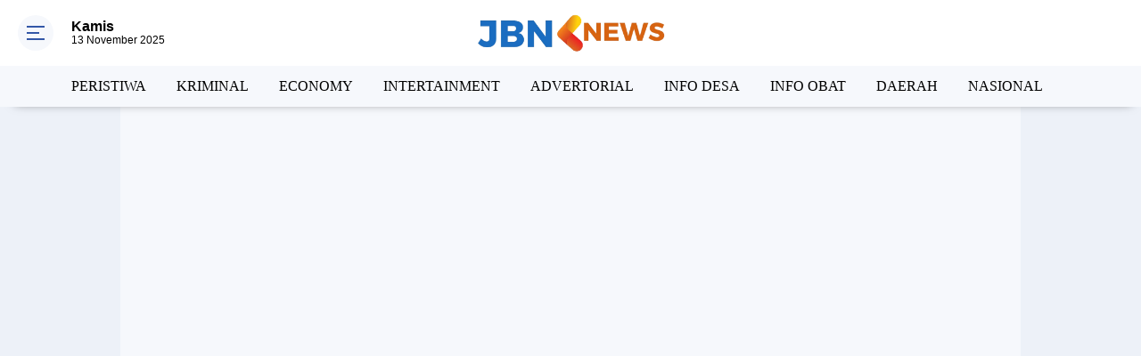

--- FILE ---
content_type: text/html; charset=utf-8
request_url: https://www.google.com/recaptcha/api2/aframe
body_size: 268
content:
<!DOCTYPE HTML><html><head><meta http-equiv="content-type" content="text/html; charset=UTF-8"></head><body><script nonce="1G-UK9YSCgwMpH6rm_Wn4Q">/** Anti-fraud and anti-abuse applications only. See google.com/recaptcha */ try{var clients={'sodar':'https://pagead2.googlesyndication.com/pagead/sodar?'};window.addEventListener("message",function(a){try{if(a.source===window.parent){var b=JSON.parse(a.data);var c=clients[b['id']];if(c){var d=document.createElement('img');d.src=c+b['params']+'&rc='+(localStorage.getItem("rc::a")?sessionStorage.getItem("rc::b"):"");window.document.body.appendChild(d);sessionStorage.setItem("rc::e",parseInt(sessionStorage.getItem("rc::e")||0)+1);localStorage.setItem("rc::h",'1762992405976');}}}catch(b){}});window.parent.postMessage("_grecaptcha_ready", "*");}catch(b){}</script></body></html>

--- FILE ---
content_type: application/x-javascript; charset=utf-8
request_url: https://servicer.mgid.com/1187092/1?sessionId=69152116-0f917&sessionPage=1&sessionNumberWeek=1&sessionNumber=1&scale_metric_1=64.00&scale_metric_2=256.00&scale_metric_3=100.00&cbuster=1762992408390794864677&pvid=e6a03ceb-0595-4a0a-9fe0-b94432c89a56&implVersion=11&lct=1759746300&mp4=1&ap=1&consentStrLen=0&wlid=135a4f97-83ae-4391-84a3-58ce206b2e1d&uniqId=1199e&niet=4g&nisd=false&jsp=head&evt=%5B%7B%22event%22%3A1%2C%22methods%22%3A%5B1%2C2%5D%7D%2C%7B%22event%22%3A2%2C%22methods%22%3A%5B1%2C2%5D%7D%5D&pv=5&jsv=es6&dpr=1&hashCommit=a1ea3164&tfre=7683&w=594&h=549&tl=150&tlp=1,2,3,4&sz=291x257;291x258&szp=1,2;3,4&szl=1,2;3,4&cxurl=https%3A%2F%2Fwww.jbn.co.id%2F2022%2F10%2Fhumas-polri-garda-terdepan-dalam-meraih.html&ref=&lu=https%3A%2F%2Fwww.jbn.co.id%2F2022%2F10%2Fhumas-polri-garda-terdepan-dalam-meraih.html
body_size: 1399
content:
var _mgq=_mgq||[];
_mgq.push(["MarketGidLoadGoods1187092_1199e",[
["Brainberries","13785893","1","10 Foods That Instantly Reduce Bloat","","0","","","","sjG1h6R6mCvvdW4X4ZIRCrbHQWLhsYSFCR1_YtT6hhlCIjYCQRY24IpW2f9-q3bgU9ezLeYkKUxiukdHQigwU2t2BOSYH0WcMkKjVLRXbtAyUV4fvZAKLpSVD47eIJO_",{"i":"https://s-img.mgid.com/g/13785893/492x277/-/[base64].webp?v=1762992408-8ACx-9ZPtbGaVHVb0rcTGnSO5HdFequSt8e_4BxQLNM","l":"https://clck.mgid.com/ghits/13785893/i/57520269/0/pp/1/1?h=sjG1h6R6mCvvdW4X4ZIRCrbHQWLhsYSFCR1_YtT6hhlCIjYCQRY24IpW2f9-q3bgU9ezLeYkKUxiukdHQigwU2t2BOSYH0WcMkKjVLRXbtAyUV4fvZAKLpSVD47eIJO_&rid=a5f65c1d-c024-11f0-881b-c4cbe1e6c2ca&tt=Direct&att=3&afrd=296&iv=11&ct=1&gdprApplies=0&muid=pacMBbtKIh6g&st=-300&mp4=1&h2=RGCnD2pppFaSHdacZpvmnpoHBllxjckHXwaK_zdVZw60S7QsOb4TyE5H_wq1CwLYEppCdaJgYfYygXuXV6_xSA**","adc":[],"sdl":0,"dl":"","type":"w","media-type":"static","clicktrackers":[],"cta":"Learn more","cdt":"","catId":221,"tri":"a5f6790a-c024-11f0-881b-c4cbe1e6c2ca","crid":"13785893"}],
["Brainberries","16261810","1","8 Times Demi Moore Took Us On An Unforgettable Ride","","0","","","","sjG1h6R6mCvvdW4X4ZIRCoEVGk4iDFitbgbQkgcKNjhM_xyca0smHENNl77dLSyBU9ezLeYkKUxiukdHQigwU2t2BOSYH0WcMkKjVLRXbtDQJlOgC7UG-JIFh5vbt6gx",{"i":"https://cl.imghosts.com/imgh/video/upload/ar_16:9,c_fill,w_680/videos/t/2023-05/101924/3d8a8a88229fc330b2c4712306fd7c56.mp4?v=1762992408-jJWLdriA56OtjG3liiSvofAs5MQZ-639minGWK6-SXU","l":"https://clck.mgid.com/ghits/16261810/i/57520269/0/pp/2/1?h=sjG1h6R6mCvvdW4X4ZIRCoEVGk4iDFitbgbQkgcKNjhM_xyca0smHENNl77dLSyBU9ezLeYkKUxiukdHQigwU2t2BOSYH0WcMkKjVLRXbtDQJlOgC7UG-JIFh5vbt6gx&rid=a5f65c1d-c024-11f0-881b-c4cbe1e6c2ca&tt=Direct&att=3&afrd=296&iv=11&ct=1&gdprApplies=0&muid=pacMBbtKIh6g&st=-300&mp4=1&h2=RGCnD2pppFaSHdacZpvmnpoHBllxjckHXwaK_zdVZw60S7QsOb4TyE5H_wq1CwLYEppCdaJgYfYygXuXV6_xSA**","adc":[],"sdl":0,"dl":"","type":"w","media-type":"video","clicktrackers":[],"cta":"Learn more","cdt":"","catId":230,"tri":"a5f6790f-c024-11f0-881b-c4cbe1e6c2ca","crid":"16261810"}],
["Brainberries","15584673","1","Secret Health Struggles Of One Of Hollywood's Most Beloved Stars","","0","","","","sjG1h6R6mCvvdW4X4ZIRCiUOcQg-ZMsNYM6Y_XDs8fjuwUrq0PLd5ErFyYfpIedFU9ezLeYkKUxiukdHQigwU2t2BOSYH0WcMkKjVLRXbtC9YoqDd-P_fo-4Zvev6Ndl",{"i":"https://s-img.mgid.com/g/15584673/492x277/-/[base64].webp?v=1762992408-t8wi9mjAU7uVjLHsclrYQ9auWxEPU0pVSZ6xX1Vf_Uw","l":"https://clck.mgid.com/ghits/15584673/i/57520269/0/pp/3/1?h=sjG1h6R6mCvvdW4X4ZIRCiUOcQg-ZMsNYM6Y_XDs8fjuwUrq0PLd5ErFyYfpIedFU9ezLeYkKUxiukdHQigwU2t2BOSYH0WcMkKjVLRXbtC9YoqDd-P_fo-4Zvev6Ndl&rid=a5f65c1d-c024-11f0-881b-c4cbe1e6c2ca&tt=Direct&att=3&afrd=296&iv=11&ct=1&gdprApplies=0&muid=pacMBbtKIh6g&st=-300&mp4=1&h2=RGCnD2pppFaSHdacZpvmnpoHBllxjckHXwaK_zdVZw60S7QsOb4TyE5H_wq1CwLYEppCdaJgYfYygXuXV6_xSA**","adc":[],"sdl":0,"dl":"","type":"w","media-type":"static","clicktrackers":[],"cta":"Learn more","cdt":"","catId":239,"tri":"a5f67913-c024-11f0-881b-c4cbe1e6c2ca","crid":"15584673"}],
["Herbeauty","14137450","1","These 7 Celeb Couples Pulled Off Secret Weddings!","","0","","","","sjG1h6R6mCvvdW4X4ZIRCvK0wOngh0qHdQEK9OB7SH52DISwpPmwOvckoTNydJMWU9ezLeYkKUxiukdHQigwU2t2BOSYH0WcMkKjVLRXbtAtxIGpKbHX-6jYge-CZa0C",{"i":"https://s-img.mgid.com/g/14137450/492x277/-/[base64].webp?v=1762992408-LQc8WZFB_1m0ftKDJvriZBwZlUuCWWZIXl9vqtIENa4","l":"https://clck.mgid.com/ghits/14137450/i/57520269/0/pp/4/1?h=sjG1h6R6mCvvdW4X4ZIRCvK0wOngh0qHdQEK9OB7SH52DISwpPmwOvckoTNydJMWU9ezLeYkKUxiukdHQigwU2t2BOSYH0WcMkKjVLRXbtAtxIGpKbHX-6jYge-CZa0C&rid=a5f65c1d-c024-11f0-881b-c4cbe1e6c2ca&tt=Direct&att=3&afrd=296&iv=11&ct=1&gdprApplies=0&muid=pacMBbtKIh6g&st=-300&mp4=1&h2=RGCnD2pppFaSHdacZpvmnpoHBllxjckHXwaK_zdVZw60S7QsOb4TyE5H_wq1CwLYEppCdaJgYfYygXuXV6_xSA**","adc":[],"sdl":0,"dl":"","type":"w","media-type":"static","clicktrackers":[],"cta":"Learn more","cdt":"","catId":239,"tri":"a5f67916-c024-11f0-881b-c4cbe1e6c2ca","crid":"14137450"}],],
{"awc":{},"dt":"desktop","ts":"","tt":"Direct","isBot":1,"h2":"RGCnD2pppFaSHdacZpvmnpoHBllxjckHXwaK_zdVZw60S7QsOb4TyE5H_wq1CwLYEppCdaJgYfYygXuXV6_xSA**","ats":0,"rid":"a5f65c1d-c024-11f0-881b-c4cbe1e6c2ca","pvid":"e6a03ceb-0595-4a0a-9fe0-b94432c89a56","iv":11,"brid":32,"muidn":"pacMBbtKIh6g","dnt":0,"cv":2,"afrd":296,"consent":true,"adv_src_id":15066}]);
_mgqp();


--- FILE ---
content_type: text/javascript; charset=UTF-8
request_url: https://www.jbn.co.id/feeds/posts/default?alt=json-in-script&callback=showpostcount
body_size: 48780
content:
// API callback
showpostcount({"version":"1.0","encoding":"UTF-8","feed":{"xmlns":"http://www.w3.org/2005/Atom","xmlns$openSearch":"http://a9.com/-/spec/opensearchrss/1.0/","xmlns$blogger":"http://schemas.google.com/blogger/2008","xmlns$georss":"http://www.georss.org/georss","xmlns$gd":"http://schemas.google.com/g/2005","xmlns$thr":"http://purl.org/syndication/thread/1.0","id":{"$t":"tag:blogger.com,1999:blog-4506240827785061666"},"updated":{"$t":"2025-11-12T23:26:27.216+07:00"},"category":[{"term":"INDONESIA TODAY"},{"term":"JBN"},{"term":"LIFE STYLE"},{"term":"PERISTIWA"},{"term":"BALINEWS"},{"term":"KRIMINAL"},{"term":"POLITICS"},{"term":"ECONOMY"},{"term":"INTERNATIONAL"},{"term":"RAMADHAN"},{"term":"ELECTION"},{"term":"Berita Foto"},{"term":"INTERTAINMENT"},{"term":"JBN TV"},{"term":"INDONESIA  TODAY"},{"term":"ADVERTORIAL"},{"term":"SPORT"},{"term":"INFO TNI POLRI"},{"term":"POLITIK"},{"term":"NEWS"},{"term":"OPINI"},{"term":"JAKARTA"},{"term":"INFO DESA"},{"term":"INFO OBAT"},{"term":"INDONEEIA TODAY"},{"term":"PRISTIWA"},{"term":"DAERAH"},{"term":"WAJO"},{"term":"Makassar"},{"term":"SULSEL"},{"term":"NASIONAL"},{"term":"SOPPENG"},{"term":"BERITA"},{"term":"SOROT"},{"term":"UNDONESIA TODAY"},{"term":"HUKUM \u0026 KRIMINAL"},{"term":"Luwu"},{"term":"KABAR WISATA"},{"term":"KOLAKA"},{"term":"LUTRA"},{"term":"NESW"},{"term":"Pangkep"},{"term":"TERKINI"},{"term":"ambarnews.com"},{"term":"LUWU RAYA"},{"term":"MAFIABBM"},{"term":"PINRANG"},{"term":"Timika"},{"term":"BANJIR"},{"term":"KPU"},{"term":"LUWURAYA"},{"term":"MK"},{"term":"TARAKAN"}],"title":{"type":"text","$t":"Jbn.co.id |  Jaringan Berita Nasional"},"subtitle":{"type":"html","$t":"Jbn.co.id | Jaringan Berita Nasional,  Portal Berita Nasional berbasis di Jakarta, Menghadirkan beragam tayangan bergenre keluarga Islami, menginspirasi dan edukatif. Sangat tepat untuk dinikmati oleh setiap keluarga muslim di Indonesia."},"link":[{"rel":"http://schemas.google.com/g/2005#feed","type":"application/atom+xml","href":"https:\/\/www.jbn.co.id\/feeds\/posts\/default"},{"rel":"self","type":"application/atom+xml","href":"https:\/\/www.blogger.com\/feeds\/4506240827785061666\/posts\/default?alt=json-in-script"},{"rel":"alternate","type":"text/html","href":"https:\/\/www.jbn.co.id\/"},{"rel":"hub","href":"http://pubsubhubbub.appspot.com/"},{"rel":"next","type":"application/atom+xml","href":"https:\/\/www.blogger.com\/feeds\/4506240827785061666\/posts\/default?alt=json-in-script\u0026start-index=26\u0026max-results=25"}],"author":[{"name":{"$t":"JBN NEWS"},"uri":{"$t":"http:\/\/www.blogger.com\/profile\/17132727529672563903"},"email":{"$t":"noreply@blogger.com"},"gd$image":{"rel":"http://schemas.google.com/g/2005#thumbnail","width":"32","height":"32","src":"https:\/\/blogger.googleusercontent.com\/img\/b\/R29vZ2xl\/AVvXsEgeVYvUmVnkTDFSKY1FVurchUTnSgD1-QprLZTZ64fgIkFm_FbjtGtOx3LolarJNr9GXBA7GY7nWuyHAubIMHDtZI4xQOJBe5jCDh2Nn7iPPm4nLWfk1NwiUe42LR0qhHwKl6eyKH5e0SVNSxOZlFx5WXvJr8yx6hSAfa8uWgNBxXXEAGk\/s1600\/jbn%20ok%20ok%20ok.png"}}],"generator":{"version":"7.00","uri":"http://www.blogger.com","$t":"Blogger"},"openSearch$totalResults":{"$t":"4958"},"openSearch$startIndex":{"$t":"1"},"openSearch$itemsPerPage":{"$t":"25"},"entry":[{"id":{"$t":"tag:blogger.com,1999:blog-4506240827785061666.post-6428391662016036066"},"published":{"$t":"2025-11-12T14:43:00.003+07:00"},"updated":{"$t":"2025-11-12T14:43:38.942+07:00"},"category":[{"scheme":"http://www.blogger.com/atom/ns#","term":"ADVERTORIAL"},{"scheme":"http://www.blogger.com/atom/ns#","term":"JAKARTA"}],"title":{"type":"text","$t":"Wakili Gubernur Zainal Paliwang, Kepala DKISP Kaltara Terima Penghargaan di Ajang \"Indonesia Kita Awards 2025\""},"content":{"type":"html","$t":"\u003Cp\u003E\u003Cu\u003E\u003Ci\u003E\u003Cb\u003E\u003C\/b\u003E\u003C\/i\u003E\u003C\/u\u003E\u003C\/p\u003E\u003Cdiv class=\"separator\" style=\"clear: both; text-align: center;\"\u003E\u003Cu\u003E\u003Ci\u003E\u003Cb\u003E\u003Ca href=\"https:\/\/blogger.googleusercontent.com\/img\/b\/R29vZ2xl\/AVvXsEjTt_rCD_7KbSxcrTRBG3Ey8ZMRuvlYqRjIha1UC9ciVnheAgvDbYJJiCanOkRtz7UDTkqSjWpf74DUpvVNXp02DVgGBMDm8TaymOAke_nkHc62ds7y8aW_7fpTIWYOHJYMC129zYAIkOO0CQr-w_SddJTMvwJSUNm0iyi245fAJ6CrGSSW8U6MQfs6uN6U\/s1584\/1002178671.jpg\" imageanchor=\"1\" style=\"margin-left: 1em; margin-right: 1em;\"\u003E\u003Cimg border=\"0\" data-original-height=\"1202\" data-original-width=\"1584\" height=\"243\" src=\"https:\/\/blogger.googleusercontent.com\/img\/b\/R29vZ2xl\/AVvXsEjTt_rCD_7KbSxcrTRBG3Ey8ZMRuvlYqRjIha1UC9ciVnheAgvDbYJJiCanOkRtz7UDTkqSjWpf74DUpvVNXp02DVgGBMDm8TaymOAke_nkHc62ds7y8aW_7fpTIWYOHJYMC129zYAIkOO0CQr-w_SddJTMvwJSUNm0iyi245fAJ6CrGSSW8U6MQfs6uN6U\/s320\/1002178671.jpg\" width=\"320\" \/\u003E\u003C\/a\u003E\u003C\/b\u003E\u003C\/i\u003E\u003C\/u\u003E\u003C\/div\u003E\u003Cblockquote\u003E\u003Cu\u003E\u003Ci\u003E\u003Cb\u003EPemprov Kaltara Terima Penghargaan \"Indonesia Kita Awards\", Gubernur Zainal : Menjadi Sumber Motivasi Agar Terus Berinovasi, Berkreasi dan Berkontribusi\u003C\/b\u003E\u003C\/i\u003E\u003C\/u\u003E\u003C\/blockquote\u003E\u003Cp\u003E\u003C\/p\u003E\u003Cp\u003E\u003Cu\u003E\u003Cb\u003E\u003Cspan style=\"color: #800180;\"\u003EJBNNEWS.CO.ID\u0026nbsp; \u003C\/span\u003E\u003Cspan style=\"color: #ffa400;\"\u003EJAKARTA\u003C\/span\u003E\u003C\/b\u003E\u003C\/u\u003E Dalam ajang spektakuler bertajuk \"Indonesia Kita Awards 2025\" yang digelar oleh Garuda TV, Pemerintah Provinsi (Pemprov) Kalimantan Utara (Kaltara) yang dinahkodai Gubernur Dr. H. Zainal Arifin Paliwang, SH, M.Hum, lagi-lagi mengukir prestasi gemilang dengan mendapatkan penghargaan untuk kategori \"Empowerment of Local Products (Pemberdayaan Produk Lokal)\".\u003C\/p\u003E\u003Cp\u003EHajatan penyerahan penghargaan bergengsi ini berlangsung Senin (10\/11\/2025) malam di Yudhistira Grand Ballroom Patra Jasa Office Tower, Jakarta. Penghargaan buat Pemprov Kaltara diterima oleh Kepala Dinas Komunikasi Informatika Statistik dan Persandian (DKISP), Dr. H. Iskandar Alwi, S.IP, M.SI yang hadir mewakili Gubernur Kaltara Dr. H. Zainal Arifin Paliwang, SH, M.Hum.\u003C\/p\u003E\u003Cp\u003EWakil Menteri Pertanian sekaligus CEO Garuda TV, Sudaryono dalam sambutannya pada acara tersebut, mengemukakan bahwa proses penilaian dalam menentukan siapa-siapa peraih \"Indonesia Kita Awards 2025\" dilakukan secara obyektif dan transparan. Penilaiannya melibatkan dewan juri dari berbagai latar belakang yang mengedepankan prestasi, imovasi, dan kontribusi bagi masyarakat.\u003C\/p\u003E\u003Cp\u003E\"Penghargaan ini selain kepada pemerintah daerah, juga diberikan buat BUMN, perusahaan swasta dan lembaga yang dinilai telah berkontribusi dalam pembangunan ekonomi, sosial dan lingkungan. Pastinya, setiap penerima dianggap memiliki peran strategis dalam mendorong kemajuan daerah sekaligus memperkuat fondasi pembangunan nasional,\" tandas Sudaryono.\u003C\/p\u003E\u003Cp\u003EMenerima penghargaan dalam bentuk piala berwarna kuning emas ini, H. Iskandar atas nama Gubernur Zainal Arifin Paliwang mengutarakan rasa syukur pemerintah daerah dan juga seluruh masyarakat Provinsi Kaltara. Menurutnya lagi, penghargaan itu merupakan hasil kerja kolektif semua pihak yang telah berkontribusi terhadap kemajuan Bumi Benuanta.\u003C\/p\u003E\u003Cp\u003ESementara itu, Gubernur Kaltara, Zainal Arifin Paliwang yang dihubungi media ini, Rabu (12\/11\/2025) menyampaikan, ajang penghargaan \"Indonesia Kita Awards 2025\" yang dihelat secara megah oleh Garuda TV ini merupakan wadah apresiasi bagi para pelaku perubahan yang menyalakan semangat kemajuan di berbagai bidang kehidupan masyarakat.\u003C\/p\u003E\u003Cp\u003E\"Pemerintah Provinsi dan seluruh masyarakat Kalimantan Utara merasa bangga atas penghargaan yang diterima ini. Penghargaan ini bukan sekadar apresiasi saja, tetapi menjadi sumber motivadi agar semua pihak terus berinovasi, berkreasi, serta berkontribusi bagi negara, dan terkhusus pula buat Bumi Benuanta tercinta,\" ujar alumni SMA Negeri 1 (SMANSA) Makassar angkatan 1982 itu.\u003C\/p\u003E\u003Cp\u003EDaftar 32 Pemenang Indonesia Kita Awards 2025 yang Menginspirasi Bangsa :\u003C\/p\u003E\u003Cp\u003E\u0026nbsp;1. Outstanding in Women Empowerment : PT Permodalan Nasional Madani\u003C\/p\u003E\u003Cp\u003E2. Excellence in Public Service Innovation : Pemerintah Kota Bandar Lampung\u003C\/p\u003E\u003Cp\u003E3. Empowerment of Local Products : Pemerintah Provinsi Kalimantan Utara\u003C\/p\u003E\u003Cp\u003E4. Outstanding Contribution to Health Innovation : Dr. Ayu Widyaningrum, Aesthetic Doctor And Owner Widya Aesthetic Clinic\u003C\/p\u003E\u003Cp\u003E5. Empowerment of Agriculture and Food Self-Sufficiency : Pemprov Kalimantan Tengah\u003C\/p\u003E\u003Cp\u003E6. Excellence in Agriculture and Food Prosperity : Provinsi Lampung\u003C\/p\u003E\u003Cp\u003E7. Outstanding in Maritime Connectivity : Pelindo\u003C\/p\u003E\u003Cp\u003E8. Outstanding in Public Transportation Services : PT Pelni (Persero)\u003C\/p\u003E\u003Cp\u003E9. Remarkable in Rural Development Through Energy Sector : PT Perusahaan Gas Negara Tbk\u003C\/p\u003E\u003Cp\u003E10. Remarkable in National Advancement : PT Bayan Resources Tbk\u003C\/p\u003E\u003Cp\u003E11. Outstanding Regional Leader Performance in Infrastructure Acceleration : Pemerintah Kabupaten Bogor\u003C\/p\u003E\u003Cp\u003E12. Local Government for Eco-Village Innovation : Pemerintah Kabupaten Probolinggo\u003C\/p\u003E\u003Cp\u003E13. Inspiring Young Leader in Education and Law : Prof. Ariawan Gunadi, Ketua Yayasan Tarumanegara\u003C\/p\u003E\u003Cp\u003E14. Outstanding Catalist of New and Renewable Energy : PLN\u003C\/p\u003E\u003Cp\u003E15. Remarkable in Urban Development : Pemerintah Kota Surabaya\u003C\/p\u003E\u003Cp\u003E16. Outstanding in Independent Rural Development : Pemerintah Provinsi Jawa Timur\u003C\/p\u003E\u003Cp\u003E17. Outstanding National Transportation Provider : PT KAI\u003C\/p\u003E\u003Cp\u003E18. Outstanding Investment Performance : BP Batam\u003C\/p\u003E\u003Cp\u003E19. Outstanding Regency Leadership in Social Empowerment : Pemerintah Kabupaten Banyuwangi\u003C\/p\u003E\u003Cp\u003E20. Outstanding National Contractor in Advancing The Asta Cita Vision : PT PP (Persero) Tbk\u003C\/p\u003E\u003Cp\u003E21. Pioneer of Economic Empowerment : Pemerintah Provinsi Jawa Tengah\u003C\/p\u003E\u003Cp\u003E22. Outstanding Achievement in Carbon Reduction and Energy Transition : PT Pertamina (Persero)\u003C\/p\u003E\u003Cp\u003E23. Excellence in Tourism and Food Sustainability Integration : Pemerintah Kabupaten Lampung Selatan\u003C\/p\u003E\u003Cp\u003E24. Excellence Leadership in Cooperative Empowerment : Menteri Koperasi Ferry Juliantono\u003C\/p\u003E\u003Cp\u003E25. The Remarkable Leader : Gubernur DKI Jakarta Pramono Anung\u003C\/p\u003E\u003Cp\u003E26. The Most Stand Out Leader : Gubernur Jawa Barat Dedi Mulyadi\u003C\/p\u003E\u003Cp\u003E27. National Lifetime Achievement Award : Hashim Djojohadikusumo\u003C\/p\u003E\u003Cp\u003E28. The Most Inspiring Person : Menteri Keuangan Purbaya Yudhi Sadewa\u003C\/p\u003E\u003Cp\u003E29. The Humanitarian Honor of Excellence : Jusuf Kalla\u003C\/p\u003E\u003Cp\u003E30. Honorable Lifetime Achievement Award : Susilo Bambang Yudhoyono\u003C\/p\u003E\u003Cp\u003E31. Distinguished Leadership in Home Affairs : Menteri Dalam Negeri Tito Karnavian\u003C\/p\u003E\u003Cp\u003E32. Excellence in Women’s Leadership and Eastern Indonesia Transformation : Gubernur Maluku Utara Sherly Tjoanda. (*)\u003C\/p\u003E"},"link":[{"rel":"replies","type":"application/atom+xml","href":"https:\/\/www.jbn.co.id\/feeds\/6428391662016036066\/comments\/default","title":"Posting Komentar"},{"rel":"replies","type":"text/html","href":"https:\/\/www.jbn.co.id\/2025\/11\/wakili-gubernur-zainal-paliwang-kepala.html#comment-form","title":"0 Komentar"},{"rel":"edit","type":"application/atom+xml","href":"https:\/\/www.blogger.com\/feeds\/4506240827785061666\/posts\/default\/6428391662016036066"},{"rel":"self","type":"application/atom+xml","href":"https:\/\/www.blogger.com\/feeds\/4506240827785061666\/posts\/default\/6428391662016036066"},{"rel":"alternate","type":"text/html","href":"https:\/\/www.jbn.co.id\/2025\/11\/wakili-gubernur-zainal-paliwang-kepala.html","title":"Wakili Gubernur Zainal Paliwang, Kepala DKISP Kaltara Terima Penghargaan di Ajang \"Indonesia Kita Awards 2025\""}],"author":[{"name":{"$t":"detikinews AR"},"uri":{"$t":"http:\/\/www.blogger.com\/profile\/17421468369960695409"},"email":{"$t":"noreply@blogger.com"},"gd$image":{"rel":"http://schemas.google.com/g/2005#thumbnail","width":"32","height":"32","src":"\/\/blogger.googleusercontent.com\/img\/b\/R29vZ2xl\/AVvXsEgIHdkcDTZRed727i2N-R208q4UFJ1nW1JZZIvYWQyQzyHOZNSzW3WFApWiQjXDNmG9vOFurNMVnaEpWsCRxPfYkJ1SYmvcoHYKrOrxnZumFhWk1HrHiYcR2q6jb_oPP0aEQ-WCCXPh5L9CQ5HyUkPWpJ0nwitIOFpJLBcpIm-8ArphGHk\/s220\/detik%20ok.jpg"}}],"media$thumbnail":{"xmlns$media":"http://search.yahoo.com/mrss/","url":"https:\/\/blogger.googleusercontent.com\/img\/b\/R29vZ2xl\/AVvXsEjTt_rCD_7KbSxcrTRBG3Ey8ZMRuvlYqRjIha1UC9ciVnheAgvDbYJJiCanOkRtz7UDTkqSjWpf74DUpvVNXp02DVgGBMDm8TaymOAke_nkHc62ds7y8aW_7fpTIWYOHJYMC129zYAIkOO0CQr-w_SddJTMvwJSUNm0iyi245fAJ6CrGSSW8U6MQfs6uN6U\/s72-c\/1002178671.jpg","height":"72","width":"72"},"thr$total":{"$t":"0"}},{"id":{"$t":"tag:blogger.com,1999:blog-4506240827785061666.post-8677360941598145809"},"published":{"$t":"2025-11-11T09:28:00.003+07:00"},"updated":{"$t":"2025-11-11T09:28:39.503+07:00"},"category":[{"scheme":"http://www.blogger.com/atom/ns#","term":"ADVERTORIAL"},{"scheme":"http://www.blogger.com/atom/ns#","term":"BERITA"}],"title":{"type":"text","$t":"SKANDAL Lolosnya 'Bos Besar' Perusak Hutan: Komisaris PT AG Tersangka, Tapi Berkasnya 'Hilang'! Kejagung RI Wajib Turun Tangan!"},"content":{"type":"html","$t":"\u003Cp\u003E\u003Cu\u003E\u003Ci\u003E\u003Cb\u003E\u003C\/b\u003E\u003C\/i\u003E\u003C\/u\u003E\u003C\/p\u003E\u003Cdiv class=\"separator\" style=\"clear: both; text-align: center;\"\u003E\u003Cu\u003E\u003Ci\u003E\u003Cb\u003E\u003Ca href=\"https:\/\/blogger.googleusercontent.com\/img\/b\/R29vZ2xl\/AVvXsEj17vr5a17q2tzV5h_C5D3cvoCpmwDITmY7LIWsGww02XxxOiKG08FKRoqYD9vQ0L3FZWLU5Cp3R6HIysA9zE86UKI7AMAXi_tunqhNYRLusAU-wEYzOTPVvfSwq9x3m-rfyCPLwmG54tNBojsg9plaggEsb28kkWo4XF4-rKqmJWMOxPii4-kRHTzq5vwr\/s1203\/1002164382.jpg\" style=\"margin-left: 1em; margin-right: 1em;\"\u003E\u003Cimg border=\"0\" data-original-height=\"1203\" data-original-width=\"1080\" src=\"https:\/\/blogger.googleusercontent.com\/img\/b\/R29vZ2xl\/AVvXsEj17vr5a17q2tzV5h_C5D3cvoCpmwDITmY7LIWsGww02XxxOiKG08FKRoqYD9vQ0L3FZWLU5Cp3R6HIysA9zE86UKI7AMAXi_tunqhNYRLusAU-wEYzOTPVvfSwq9x3m-rfyCPLwmG54tNBojsg9plaggEsb28kkWo4XF4-rKqmJWMOxPii4-kRHTzq5vwr\/s16000\/1002164382.jpg\" \/\u003E\u003C\/a\u003E\u003C\/b\u003E\u003C\/i\u003E\u003C\/u\u003E\u003C\/div\u003E\u003Cblockquote\u003E\u003Cu\u003E\u003Ci\u003E\u003Cb\u003ESKANDAL Lolosnya 'Bos Besar' Perusak Hutan: Komisaris PT AG Tersangka, Tapi Berkasnya 'Hilang'! Kejagung RI Wajib Turun Tangan!\u003C\/b\u003E\u003C\/i\u003E\u003C\/u\u003E\u003C\/blockquote\u003E\u003Cp\u003E\u003C\/p\u003E\u003Cp\u003E\u003Cspan style=\"color: #800180;\"\u003E\u003Cu\u003E\u003Cb\u003EJBNNEWS.CO.ID\u003C\/b\u003E\u003C\/u\u003E\u003C\/span\u003E \u003Cu\u003E\u003Cb\u003E\u003Cspan style=\"color: #ffa400;\"\u003EKendari Sulawesi Tenggara 10 November 2025 ||\u003C\/span\u003E\u003C\/b\u003E\u003C\/u\u003E Kasus perusakan hutan di Desa Oko Oko, Kolaka, Sulawesi Tenggara, memasuki babak baru yang penuh kejanggalan mencurigakan.\u003C\/p\u003E\u003Cp\u003ESetelah ditetapkan sebagai tersangka oleh Dirjen Gakkum KLHK, Komisaris PT Anugrah Group (AG), Anugrah Anca, secara misterius \"lolos\" dari proses hukum, memicu desakan keras agar Kejaksaan Agung (Kejagung) RI segera mengambil alih kasus ini!\u003C\/p\u003E\u003Cp\u003E​\u003C\/p\u003E\u003Cdiv class=\"separator\" style=\"clear: both; text-align: center;\"\u003E\u003Ca href=\"https:\/\/blogger.googleusercontent.com\/img\/b\/R29vZ2xl\/AVvXsEjE6yp4C-2eSevTYONvU08GCvvsKd2TbLK7Y6BG5TtG8TfMj53s7mt2T2Dmd_OVZ-zwW4oUtvcWc9L-i43ARiwg9Vxp3w-Vhs8FvtwSjBIlR4ranQ5Rw1mmcL8u9lYM8QXTK7w21hesTJ72cHp7bMev1vnsX4GeB9zpjbSq_EtGVLU3TFm7QqLjp8h0cAFv\/s1600\/1002164379.jpg\" style=\"margin-left: 1em; margin-right: 1em;\"\u003E\u003Cimg border=\"0\" data-original-height=\"1135\" data-original-width=\"1600\" height=\"284\" src=\"https:\/\/blogger.googleusercontent.com\/img\/b\/R29vZ2xl\/AVvXsEjE6yp4C-2eSevTYONvU08GCvvsKd2TbLK7Y6BG5TtG8TfMj53s7mt2T2Dmd_OVZ-zwW4oUtvcWc9L-i43ARiwg9Vxp3w-Vhs8FvtwSjBIlR4ranQ5Rw1mmcL8u9lYM8QXTK7w21hesTJ72cHp7bMev1vnsX4GeB9zpjbSq_EtGVLU3TFm7QqLjp8h0cAFv\/w400-h284\/1002164379.jpg\" width=\"400\" \/\u003E\u003C\/a\u003E\u003C\/div\u003E\u003Cbr \/\u003EDirektur Eksekutif Jaringan Masyarakat Berantas (JASBARU), Manton, mengungkapkan kecurigaan serius terhadap penanganan kasus ini.\u003Cp\u003E\u003C\/p\u003E\u003Cp\u003EMenurut Manton, Komisaris PT AG telah ditetapkan bersama Direktur PT AG, Lukman, sebagai tersangka dalam kasus dugaan penambangan ilegal yang merusak hutan di Desa Oko-Oko.\u003C\/p\u003E\u003Cp\u003EKedua tersangka ini atas nama Lukman sebagai Direktur dan Anugrah Anca selaku Komisaris PT Anugrah Group yang disampaikan langsung oleh pihak Dirjen Gakkum KLHK, Rasio Ridho Sani beberapa tahun lalu melalui konferensi persnya, jelas Manton kepada media ini, Senin (10\/11\/2025).\u003C\/p\u003E\u003Cp\u003EPenetapan tersangka ini bahkan diikuti dengan penyitaan 17 unit alat berat yang kini dititipkan di Rupbasan Kendari. Foto keduanya yang mengenakan Rompi Orange sebagai tersangka sempat beredar luas, menjadi bukti kuat keterlibatan mereka.\u003C\/p\u003E\u003Cp\u003EBerkas Direktur Jalan, Berkas Komisaris \"Lenyap\"?\u003C\/p\u003E\u003Cp\u003E​Ironisnya, dalam pelimpahan berkas ke Kejaksaan Tinggi (Kejati) Sulawesi Tenggara, hanya berkas dokumen Direktur PT AG, Lukman, saja yang diserahkan. Sementara itu, berkas dokumen milik Komisaris PT AG, Anugrah Anca, yang juga berstatus tersangka, tidak dilimpahkan!\u003C\/p\u003E\u003Cp\u003EAkibatnya, hanya Direktur Lukman yang diproses hukum hingga divonis penjara selama 1 tahun 6 bulan. Komisaris Anugrah Anca pun bebas tanpa proses pengadilan lebih lanjut.\u003C\/p\u003E\u003Cp\u003EKami menduga, pihak Gakkum KLHK ada dugaan kongkalikong serta melindungi Komisaris PT. Anugrah Group, Anugrah Anca.\u003C\/p\u003E\u003Cp\u003E\u0026nbsp;Karena berkasnya tidak dilimpahkan ke Kejati Sultra, sehingga tidak diproses lebih lanjut, tegas Manton.\u003C\/p\u003E\u003Cp\u003EOleh karena itu, JASBARU mendesak Kejaksaan Agung RI untuk segera turun tangan melakukan penyelidikan ulang dan mengambil alih kasus pengrusakan hutan di Desa Oko Oko yang dinilai 'pincang' dan sarat kejanggalan hukum ini.\u003C\/p\u003E\u003Cp\u003E\u003Cu\u003E\u003Ci\u003E\u003Cb\u003EKaperwil Sultra-Mulyadi Ansan\u003C\/b\u003E\u003C\/i\u003E\u003C\/u\u003E\u003C\/p\u003E\u003Cp\u003E\u003Cu\u003E\u003Ci\u003E\u003Cb\u003EEditor ; Harry Goa\u003C\/b\u003E\u003C\/i\u003E\u003C\/u\u003E\u003C\/p\u003E"},"link":[{"rel":"replies","type":"application/atom+xml","href":"https:\/\/www.jbn.co.id\/feeds\/8677360941598145809\/comments\/default","title":"Posting Komentar"},{"rel":"replies","type":"text/html","href":"https:\/\/www.jbn.co.id\/2025\/11\/skandal-lolosnya-bos-besar-perusak.html#comment-form","title":"0 Komentar"},{"rel":"edit","type":"application/atom+xml","href":"https:\/\/www.blogger.com\/feeds\/4506240827785061666\/posts\/default\/8677360941598145809"},{"rel":"self","type":"application/atom+xml","href":"https:\/\/www.blogger.com\/feeds\/4506240827785061666\/posts\/default\/8677360941598145809"},{"rel":"alternate","type":"text/html","href":"https:\/\/www.jbn.co.id\/2025\/11\/skandal-lolosnya-bos-besar-perusak.html","title":"SKANDAL Lolosnya 'Bos Besar' Perusak Hutan: Komisaris PT AG Tersangka, Tapi Berkasnya 'Hilang'! Kejagung RI Wajib Turun Tangan!"}],"author":[{"name":{"$t":"detikinews AR"},"uri":{"$t":"http:\/\/www.blogger.com\/profile\/17421468369960695409"},"email":{"$t":"noreply@blogger.com"},"gd$image":{"rel":"http://schemas.google.com/g/2005#thumbnail","width":"32","height":"32","src":"\/\/blogger.googleusercontent.com\/img\/b\/R29vZ2xl\/AVvXsEgIHdkcDTZRed727i2N-R208q4UFJ1nW1JZZIvYWQyQzyHOZNSzW3WFApWiQjXDNmG9vOFurNMVnaEpWsCRxPfYkJ1SYmvcoHYKrOrxnZumFhWk1HrHiYcR2q6jb_oPP0aEQ-WCCXPh5L9CQ5HyUkPWpJ0nwitIOFpJLBcpIm-8ArphGHk\/s220\/detik%20ok.jpg"}}],"media$thumbnail":{"xmlns$media":"http://search.yahoo.com/mrss/","url":"https:\/\/blogger.googleusercontent.com\/img\/b\/R29vZ2xl\/AVvXsEj17vr5a17q2tzV5h_C5D3cvoCpmwDITmY7LIWsGww02XxxOiKG08FKRoqYD9vQ0L3FZWLU5Cp3R6HIysA9zE86UKI7AMAXi_tunqhNYRLusAU-wEYzOTPVvfSwq9x3m-rfyCPLwmG54tNBojsg9plaggEsb28kkWo4XF4-rKqmJWMOxPii4-kRHTzq5vwr\/s72-c\/1002164382.jpg","height":"72","width":"72"},"thr$total":{"$t":"0"}},{"id":{"$t":"tag:blogger.com,1999:blog-4506240827785061666.post-259466498944391348"},"published":{"$t":"2025-11-10T22:30:00.004+07:00"},"updated":{"$t":"2025-11-10T22:30:37.081+07:00"},"category":[{"scheme":"http://www.blogger.com/atom/ns#","term":"ADVERTORIAL"},{"scheme":"http://www.blogger.com/atom/ns#","term":"BERITA"}],"title":{"type":"text","$t":"SDK,Gubernur Sulbar, Tekankan Peran Strategis Sekda dalam Pelantikan Junda Maulana"},"content":{"type":"html","$t":"\u003Cp\u003E\u003Cu\u003E\u003Ci\u003E\u003Cb\u003E\u003C\/b\u003E\u003C\/i\u003E\u003C\/u\u003E\u003C\/p\u003E\u003Cdiv class=\"separator\" style=\"clear: both; text-align: center;\"\u003E\u003Cu\u003E\u003Ci\u003E\u003Cb\u003E\u003Ca href=\"https:\/\/blogger.googleusercontent.com\/img\/b\/R29vZ2xl\/AVvXsEig-yI2WbxCyd3TlIMjF1skRQVlb8gwuxTS-nO4b26PD1eIbCY6DXezGyqTQ1csStnDS1EqhZYtKG-oaely7rKNUAJdso3Sa4qKi4bZ4QbhZme0Nw51_8QlLpzqlO0_PVyScjRyyLPs9cPaZ9WBUqLK4HorJFqVeGps6YRFMqFTJu_d9Dig6lB4Ic2hL81Q\/s572\/1002159514.jpg\" imageanchor=\"1\" style=\"margin-left: 1em; margin-right: 1em;\"\u003E\u003Cimg border=\"0\" data-original-height=\"484\" data-original-width=\"572\" src=\"https:\/\/blogger.googleusercontent.com\/img\/b\/R29vZ2xl\/AVvXsEig-yI2WbxCyd3TlIMjF1skRQVlb8gwuxTS-nO4b26PD1eIbCY6DXezGyqTQ1csStnDS1EqhZYtKG-oaely7rKNUAJdso3Sa4qKi4bZ4QbhZme0Nw51_8QlLpzqlO0_PVyScjRyyLPs9cPaZ9WBUqLK4HorJFqVeGps6YRFMqFTJu_d9Dig6lB4Ic2hL81Q\/s16000\/1002159514.jpg\" \/\u003E\u003C\/a\u003E\u003C\/b\u003E\u003C\/i\u003E\u003C\/u\u003E\u003C\/div\u003E\u003Cblockquote\u003E\u003Cu\u003E\u003Ci\u003E\u003Cb\u003ESDK,Gubernur Sulbar, Tekankan Peran Strategis Sekda dalam Pelantikan Junda Maulana.\u003C\/b\u003E\u003C\/i\u003E\u003C\/u\u003E\u003C\/blockquote\u003E\u003Cp\u003E\u003C\/p\u003E\u003Cp\u003E\u003Cu\u003E\u003Cb\u003E\u003Cspan style=\"color: #7f6000;\"\u003EJBNNEWS.CO.ID \u003C\/span\u003E\u003Cspan style=\"color: #ffa400;\"\u003EMAMUJU\u003C\/span\u003E\u003Cspan style=\"color: #7f6000;\"\u003E,\u003C\/span\u003E\u003C\/b\u003E\u003C\/u\u003E– Gubernur Sulbar Suhardi Duka (SDK) resmi melantik Dr. Junda Maulana sebagai Sekretaris Daerah (Sekda) Provinsi Sulbar, dalam upacara yang digelar di Ballroom Andi Depu, Lantai III Kantor Gubernur Sulbar, Senin, 10 November 2025.\u003C\/p\u003E\u003Cp\u003EPelantikan tersebut dihadiri oleh sejumlah tokoh pencetus pembentukan Provinsi Sulbar, perwakilan kementerian, unsur Forkopimda, seluruh kepala OPD lingkup Pemprov Sulbar, serta para bupati dan wakil bupati dari enam kabupaten di Sulbar.\u003C\/p\u003E\u003Cp\u003E\u003C\/p\u003E\u003Cdiv class=\"separator\" style=\"clear: both; text-align: center;\"\u003E\u003Ca href=\"https:\/\/blogger.googleusercontent.com\/img\/b\/R29vZ2xl\/AVvXsEhVLKQ8AhJZY7IOpsW4dyZe3dVw01UfQJkJn6syKIHv0u04G-Dl2EAV0BvhlOLmPHpJGYebGPsPkzSKISLHZTo6gEVaTqmwBQRp7ZFWm4u-rBimIFL8J0H4y0ythIVD_pjp8wlXu67d7VH0DLiiM1-blPd_nXy3LwbFKgs28b9_zNdadOQ2W4pnme01R__A\/s664\/1002159512.jpg\" imageanchor=\"1\" style=\"margin-left: 1em; margin-right: 1em;\"\u003E\u003Cimg border=\"0\" data-original-height=\"480\" data-original-width=\"664\" height=\"289\" src=\"https:\/\/blogger.googleusercontent.com\/img\/b\/R29vZ2xl\/AVvXsEhVLKQ8AhJZY7IOpsW4dyZe3dVw01UfQJkJn6syKIHv0u04G-Dl2EAV0BvhlOLmPHpJGYebGPsPkzSKISLHZTo6gEVaTqmwBQRp7ZFWm4u-rBimIFL8J0H4y0ythIVD_pjp8wlXu67d7VH0DLiiM1-blPd_nXy3LwbFKgs28b9_zNdadOQ2W4pnme01R__A\/w400-h289\/1002159512.jpg\" width=\"400\" \/\u003E\u003C\/a\u003E\u003C\/div\u003E\u003Cbr \/\u003EDalam sambutannya, Suhardi Duka menegaskan, posisi Sekda Sulbar telah kosong selama hampir satu tahun sejak 14 November 2024. Karena itu, pelantikan hari ini menjadi momentum penting dalam memperkuat tata kelola pemerintahan daerah.\u003Cp\u003E\u003C\/p\u003E\u003Cp\u003EKita ketahui bersama bahwa jabatan Sekretaris Daerah Provinsi Sulawesi Barat kosong sejak tanggal 14 November 2024, kurang lebih satu tahun yang lalu. Dan hari ini kita telah menetapkan serta melantik Sekretaris Daerah yang baru melalui proses panjang,” ujar Suhardi Duka.\u003C\/p\u003E\u003Cp\u003ESDK menjelaskan, proses seleksi dilakukan secara terbuka dan profesional melalui tim independen. Hasil seleksi tersebut kemudian diserahkan ke Kementerian Dalam Negeri, diteruskan ke Sekretariat Negara, hingga akhirnya Presiden Republik Indonesia, Prabowo Subianto mengeluarkan Surat Keputusan pengangkatan Junda Maulana sebagai Sekda Sulbar.\u003C\/p\u003E\u003Cp\u003EKami bersama dengan Pak Wakil Gubernur Salim S Mengga hanya mengikuti dan menyerahkan sepenuhnya kepada tim seleksi. Hasil itu kemudian kami teruskan ke Menteri Dalam Negeri, digodok di Kemendagri, masuk ke Sekretariat Negara, dan akhirnya keluarlah Surat Keputusan Presiden yang menetapkan saudara Dr. Junda Maulana sebagai Sekretaris Daerah Provinsi Sulbar,” jelasnya.\u003C\/p\u003E\u003Cp\u003EDalam arahannya, Suhardi Duka menekankan, jabatan Sekda memiliki peran sangat strategis sebagai sentral tata kelola pemerintahan dan administrasi daerah. Ia berharap, Junda Maulana dapat menjalankan amanah ini dengan penuh tanggung jawab untuk memastikan konektivitas kebijakan pusat, provinsi, dan kabupaten berjalan selaras.\u003C\/p\u003E\u003Cp\u003E“Amanah ini tidak ringan. Sekda itu adalah sentral pembinaan tata kelola pemerintahan di suatu provinsi, sentra administrasi. Ditangan saudara, ada kewenangan untuk mengoordinasikan seluruh OPD, memaksimalkan peran perangkat daerah, dan memastikan konektivitas antara kebijakan pusat hingga ke daerah,” tegas Suhardi Duka.\u003C\/p\u003E\u003Cp\u003EIa juga menyoroti pentingnya peran Sekda dalam mendukung program strategis nasional di bawah kepemimpinan Presiden Prabowo Subianto, termasuk pelaksanaan Asta Cita Presiden dan Panca Daya Gubernur-Wakil Gubernur Sulbar, seperti program MBG, Koperasi Merah Putih, Sekolah Rakyat, ketahanan pangan, dan energi daerah.\u003C\/p\u003E\u003Cp\u003EKita memiliki tanggung jawab besar dalam mensukseskan program strategis nasional. Semua itu menjadi bagian dari tanggung jawab kita terhadap program Asta Cita Bapak Presiden Prabowo Subianto,” tambahnya.\u003C\/p\u003E\u003Cp\u003EPelantikan ini sekaligus menjadi tonggak baru perjalanan birokrasi di Provinsi Sulbar. Dengan rekam jejak panjang di dunia pemerintahan, Junda Maulana diharapkan membawa semangat kolaborasi, reformasi, dan profesionalisme dalam mewujudkan pemerintahan yang efektif, efisien, serta berorientasi pada pelayanan publik. (*)\u003C\/p\u003E\u003Cp\u003EHG\u003C\/p\u003E"},"link":[{"rel":"replies","type":"application/atom+xml","href":"https:\/\/www.jbn.co.id\/feeds\/259466498944391348\/comments\/default","title":"Posting Komentar"},{"rel":"replies","type":"text/html","href":"https:\/\/www.jbn.co.id\/2025\/11\/sdkgubernur-sulbar-tekankan-peran.html#comment-form","title":"0 Komentar"},{"rel":"edit","type":"application/atom+xml","href":"https:\/\/www.blogger.com\/feeds\/4506240827785061666\/posts\/default\/259466498944391348"},{"rel":"self","type":"application/atom+xml","href":"https:\/\/www.blogger.com\/feeds\/4506240827785061666\/posts\/default\/259466498944391348"},{"rel":"alternate","type":"text/html","href":"https:\/\/www.jbn.co.id\/2025\/11\/sdkgubernur-sulbar-tekankan-peran.html","title":"SDK,Gubernur Sulbar, Tekankan Peran Strategis Sekda dalam Pelantikan Junda Maulana"}],"author":[{"name":{"$t":"detikinews AR"},"uri":{"$t":"http:\/\/www.blogger.com\/profile\/17421468369960695409"},"email":{"$t":"noreply@blogger.com"},"gd$image":{"rel":"http://schemas.google.com/g/2005#thumbnail","width":"32","height":"32","src":"\/\/blogger.googleusercontent.com\/img\/b\/R29vZ2xl\/AVvXsEgIHdkcDTZRed727i2N-R208q4UFJ1nW1JZZIvYWQyQzyHOZNSzW3WFApWiQjXDNmG9vOFurNMVnaEpWsCRxPfYkJ1SYmvcoHYKrOrxnZumFhWk1HrHiYcR2q6jb_oPP0aEQ-WCCXPh5L9CQ5HyUkPWpJ0nwitIOFpJLBcpIm-8ArphGHk\/s220\/detik%20ok.jpg"}}],"media$thumbnail":{"xmlns$media":"http://search.yahoo.com/mrss/","url":"https:\/\/blogger.googleusercontent.com\/img\/b\/R29vZ2xl\/AVvXsEig-yI2WbxCyd3TlIMjF1skRQVlb8gwuxTS-nO4b26PD1eIbCY6DXezGyqTQ1csStnDS1EqhZYtKG-oaely7rKNUAJdso3Sa4qKi4bZ4QbhZme0Nw51_8QlLpzqlO0_PVyScjRyyLPs9cPaZ9WBUqLK4HorJFqVeGps6YRFMqFTJu_d9Dig6lB4Ic2hL81Q\/s72-c\/1002159514.jpg","height":"72","width":"72"},"thr$total":{"$t":"0"}},{"id":{"$t":"tag:blogger.com,1999:blog-4506240827785061666.post-8698634212205809336"},"published":{"$t":"2025-11-08T00:00:00.001+07:00"},"updated":{"$t":"2025-11-08T00:00:04.246+07:00"},"category":[{"scheme":"http://www.blogger.com/atom/ns#","term":"ADVERTORIAL"},{"scheme":"http://www.blogger.com/atom/ns#","term":"Pangkep"}],"title":{"type":"text","$t":"LSM LIPAN Pangkep Minta Kemenag Pangkep Yang Baru Lakukan  Evaluasi Kinerja Semua Pegawai Dan Pejabat."},"content":{"type":"html","$t":"\u003Cp\u003E\u003Cu\u003E\u003Ci\u003E\u003Cb\u003E\u003Ctable align=\"center\" cellpadding=\"0\" cellspacing=\"0\" class=\"tr-caption-container\" style=\"margin-left: auto; margin-right: auto;\"\u003E\u003Ctbody\u003E\u003Ctr\u003E\u003Ctd style=\"text-align: center;\"\u003E\u003Ca href=\"https:\/\/blogger.googleusercontent.com\/img\/b\/R29vZ2xl\/AVvXsEgn29jqqAL7FOIt4RdNHOlj4ozQL-PXPFUAsm5wA5a-hwk85Cr4AoGsbdgD8U7jI8Ii09o2waqcYgdWqTmtM9zs6mHNZ1htpOpbCq6rTX3_PhNr3xEuJT31y2-JGuFQ-WtoG7a0GuGMcX3Db2INlWupzuihMwJ2EOC_izmJ7TqFf_V5O4cGTgwHFjCmK1sN\/s699\/1002129088.png\" imageanchor=\"1\" style=\"margin-left: auto; margin-right: auto;\"\u003E\u003Cimg border=\"0\" data-original-height=\"699\" data-original-width=\"413\" src=\"https:\/\/blogger.googleusercontent.com\/img\/b\/R29vZ2xl\/AVvXsEgn29jqqAL7FOIt4RdNHOlj4ozQL-PXPFUAsm5wA5a-hwk85Cr4AoGsbdgD8U7jI8Ii09o2waqcYgdWqTmtM9zs6mHNZ1htpOpbCq6rTX3_PhNr3xEuJT31y2-JGuFQ-WtoG7a0GuGMcX3Db2INlWupzuihMwJ2EOC_izmJ7TqFf_V5O4cGTgwHFjCmK1sN\/s16000\/1002129088.png\" \/\u003E\u003C\/a\u003E\u003C\/td\u003E\u003C\/tr\u003E\u003Ctr\u003E\u003Ctd class=\"tr-caption\" style=\"text-align: center;\"\u003EAndi Samsyah\u003C\/td\u003E\u003C\/tr\u003E\u003C\/tbody\u003E\u003C\/table\u003E\u003C\/b\u003E\u003C\/i\u003E\u003C\/u\u003E\u003C\/p\u003E\u003Cblockquote\u003E\u003Cu\u003E\u003Ci\u003E\u003Cb\u003ELSM LIPAN Pangkep Minta Kemenag Pangkep Yang Baru Lakukan\u0026nbsp; Evaluasi Kinerja Semua Pegawai Dan Pejabat.\u003C\/b\u003E\u003C\/i\u003E\u003C\/u\u003E\u003C\/blockquote\u003E\u003Cp\u003E\u003C\/p\u003E\u003Cp\u003E\u003Cspan style=\"color: #800180;\"\u003E\u003Cu\u003E\u003Cb\u003EJBNNEWS.CO.ID\u003C\/b\u003E\u003C\/u\u003E\u003C\/span\u003E\u0026nbsp;\u003Cu\u003E\u003Cb\u003E\u003Cspan style=\"color: #ffa400;\"\u003EPANGKEP\u003C\/span\u003E\u003C\/b\u003E\u003C\/u\u003E - Wakil ketua DPK Lentera Independen Pemerhati Aspirasi Nusantara (LIPAN) Pangkep (Andi Syamsiah) menyambut\u0026nbsp; pergantian dengan penuh suka dan cita pergantian\u0026nbsp; kepala Kantor Kementrian Agama Kabupaten Pangkep dari bapak H. Muhammad Nur Khalid S.Sos MA. Ke\u0026nbsp; Bapak H. Ramli Rasyid\u0026nbsp; S.Ag M.Pd.I. M.Ed. \u003Cu\u003E\u003Cb\u003E\u003Cspan style=\"color: #04ff00;\"\u003E(Sabtu 08 Nov 2025)\u003C\/span\u003E\u003C\/b\u003E\u003C\/u\u003E\u003C\/p\u003E\u003Cp\u003EAndi Syamsiah menyampaikan ucapan terima kasih banyak atas pengabdian bapak Muh Nur Halik atas dedikasinya selama memimpin kemenag kabupaten Pangkep, ia juga menyampaikan ucapan selamat datang kepada bapak Kepala Kantor Kementerian Agama Kabupaten Pangkep yang baru Bapak\u0026nbsp; H. Ramli Rasyid\u0026nbsp; S.Ag M.Pd.I. M.Ed. semoga dalam kepemimpinannya kedepan lebih amanah meningkatkan kinerja sebagai kepala kemenag di Kabupaten Pangkep,\" tuturnya\u003C\/p\u003E\u003Cp\u003ELanjut Andi Syamsiah beri wejangan semoga dalam kepemimpinan bapak kemenag pangkep yang baru ini lebih bersinergi kepada masyarakat hadapi tantangan dan persoalan yang pernah terjadi yang lalu, seperti Perpindahan Siswa yang tidak sesuai aturan, pemberian izin keberadaan Sekolah yang tidak sesuai aturan PMA,\u0026nbsp; melakukan mutasi guru yang tidak sesuai Juknis atau aturan\u0026nbsp; kepegawaian Kemenag, diharapkan tidak ada lagi istilah siswa titipan dari sekolah yang belum memiliki Ijin Oprasional ke Sekolah yang terdaftar, Tidak ada lagi Sertifikasi guru yang tertahan bahkan tidak terbayarkan. Tidak ada lagi Dana BOS yang tertunda\u0026nbsp; pengurusanya yang menyebabkan tidak terbayarkan dana BOS. Yang notabene dana itu adalah hak sekolah sesungguhnya,\" tegasnya\u003C\/p\u003E\u003Cp\u003EIa menambahkan, Bahwa ada yang lebih parah sampai - sampai saya tidak habis berfikir terkait aturan\u0026nbsp; perpindahan siswa dari sekolah resmi MIN (Negeri) memindahkan Siswanya ke Sekolah MI yang belum memiliki ijin oprasional sekolah alias belum terdaftar, \" ini kan pelanggaran berat yang dilakukan oleh kepala sekolah, memindahkan siswa yang tidak semestinya, perpindahan\u0026nbsp; dilakukan hanya berdasarkan dengan kemauan orang tua, seakan akan permintaan orang tua diatas\u0026nbsp; aturan PMA yang menjadi pegangan\u0026nbsp; kemenag dalam melaksanakan tupoksinya sebagai Pegawai Negeri dibawah naungan kementrian Agama RI,\" ujar Andi Syamsiah bernada kessal\u003C\/p\u003E\u003Cp\u003ESyamsiah juga berharap kepala kantor Kementrian Agama Pangkep harus membenahi diri, agar\u0026nbsp; menempatkan orang sesuai disiplin Ilmunya\u0026nbsp; bukan karena kedekatan atau lainnya, dikantor kemenag Pangkep banyak orang yang lebih berpotensi dan berpengalaman dan memiliki ilmu dan bidang sangat\u0026nbsp; layak untuk menduduki suatu jabatan tapi tidak diberi kesempatan, imbuhnya\u003C\/p\u003E\u003Cp\u003ETerpisah, Sekertaris LIPAN Pangkep Hermida juga berharap semoga kemelut yang terjadi di MIS Muhammadiyah Bulucindea yang sudah lama segera berakhir, ia minta keadilan buat Sekolah MIS Muhammadiyah Bulucindea jangan dibeda bedakan dengan sekolah MIS lainnya, semoga MIS Muhammadiyah\u0026nbsp; dapat kembali menjalankan aktifitas pelajaran seperti dahulu,\" ucapnya\u003C\/p\u003E\u003Cp\u003EIa berharap Bapak Kepala kantor Kementrian Agama kabupaten Pangkep\u0026nbsp; bisa berbuat yang terbaik untuk semua Sekolah MI Swasta, mengingat kemenag adalah bapak pembina pendidikan keagamaan di indonesia,\" tutupnya Hermida\u003C\/p\u003E\u003Cp\u003E\u003Cu\u003E\u003Ci\u003E\u003Cb\u003EEditor : Harry Goa\u003C\/b\u003E\u003C\/i\u003E\u003C\/u\u003E\u003C\/p\u003E"},"link":[{"rel":"replies","type":"application/atom+xml","href":"https:\/\/www.jbn.co.id\/feeds\/8698634212205809336\/comments\/default","title":"Posting Komentar"},{"rel":"replies","type":"text/html","href":"https:\/\/www.jbn.co.id\/2025\/11\/lsm-lipan-pangkep-minta-kemenag-pangkep.html#comment-form","title":"0 Komentar"},{"rel":"edit","type":"application/atom+xml","href":"https:\/\/www.blogger.com\/feeds\/4506240827785061666\/posts\/default\/8698634212205809336"},{"rel":"self","type":"application/atom+xml","href":"https:\/\/www.blogger.com\/feeds\/4506240827785061666\/posts\/default\/8698634212205809336"},{"rel":"alternate","type":"text/html","href":"https:\/\/www.jbn.co.id\/2025\/11\/lsm-lipan-pangkep-minta-kemenag-pangkep.html","title":"LSM LIPAN Pangkep Minta Kemenag Pangkep Yang Baru Lakukan  Evaluasi Kinerja Semua Pegawai Dan Pejabat."}],"author":[{"name":{"$t":"detikinews AR"},"uri":{"$t":"http:\/\/www.blogger.com\/profile\/17421468369960695409"},"email":{"$t":"noreply@blogger.com"},"gd$image":{"rel":"http://schemas.google.com/g/2005#thumbnail","width":"32","height":"32","src":"\/\/blogger.googleusercontent.com\/img\/b\/R29vZ2xl\/AVvXsEgIHdkcDTZRed727i2N-R208q4UFJ1nW1JZZIvYWQyQzyHOZNSzW3WFApWiQjXDNmG9vOFurNMVnaEpWsCRxPfYkJ1SYmvcoHYKrOrxnZumFhWk1HrHiYcR2q6jb_oPP0aEQ-WCCXPh5L9CQ5HyUkPWpJ0nwitIOFpJLBcpIm-8ArphGHk\/s220\/detik%20ok.jpg"}}],"media$thumbnail":{"xmlns$media":"http://search.yahoo.com/mrss/","url":"https:\/\/blogger.googleusercontent.com\/img\/b\/R29vZ2xl\/AVvXsEgn29jqqAL7FOIt4RdNHOlj4ozQL-PXPFUAsm5wA5a-hwk85Cr4AoGsbdgD8U7jI8Ii09o2waqcYgdWqTmtM9zs6mHNZ1htpOpbCq6rTX3_PhNr3xEuJT31y2-JGuFQ-WtoG7a0GuGMcX3Db2INlWupzuihMwJ2EOC_izmJ7TqFf_V5O4cGTgwHFjCmK1sN\/s72-c\/1002129088.png","height":"72","width":"72"},"thr$total":{"$t":"0"}},{"id":{"$t":"tag:blogger.com,1999:blog-4506240827785061666.post-2919315841382511681"},"published":{"$t":"2025-11-06T20:05:00.000+07:00"},"updated":{"$t":"2025-11-06T20:05:31.551+07:00"},"category":[{"scheme":"http://www.blogger.com/atom/ns#","term":"ADVERTORIAL"},{"scheme":"http://www.blogger.com/atom/ns#","term":"Makassar"}],"title":{"type":"text","$t":" LSM LIPAN Indonesia Dukung Langkah Walikota Makassar Bangun Jembatan Barombong  Untuk Memecah Kemacetan. "},"content":{"type":"html","$t":"\u003Cp\u003E\u003C\/p\u003E\u003Cdiv class=\"separator\" style=\"clear: both; text-align: center;\"\u003E\u003Ca href=\"https:\/\/blogger.googleusercontent.com\/img\/b\/R29vZ2xl\/AVvXsEjmHLR286saABPgMxosQj2P1MgOgikApdgoHuD5Qi8Koa_ifuVbBllI87plJh-elqQ4i1YnbTPAc-J74FioxRRTfyIvzGo2Aa19W8OW-J22z9c-lKzvMMGpBEah5qqUsnXjZwrshk7UGr5asi8bBzCxD-aO4PAZ1XCz8hdEZxDimDFvD01URGLyLXT6SN_G\/s584\/1002115018.png\" imageanchor=\"1\" style=\"margin-left: 1em; margin-right: 1em;\"\u003E\u003Cimg border=\"0\" data-original-height=\"584\" data-original-width=\"392\" src=\"https:\/\/blogger.googleusercontent.com\/img\/b\/R29vZ2xl\/AVvXsEjmHLR286saABPgMxosQj2P1MgOgikApdgoHuD5Qi8Koa_ifuVbBllI87plJh-elqQ4i1YnbTPAc-J74FioxRRTfyIvzGo2Aa19W8OW-J22z9c-lKzvMMGpBEah5qqUsnXjZwrshk7UGr5asi8bBzCxD-aO4PAZ1XCz8hdEZxDimDFvD01URGLyLXT6SN_G\/s16000\/1002115018.png\" \/\u003E\u003C\/a\u003E\u003C\/div\u003E\"\u003Cb style=\"font-style: italic; text-decoration-line: underline;\"\u003ELSM LIPAN Indonesia Dukung Langkah Walikota Makassar Bangun Jembatan Barombong\u0026nbsp; Untuk Memecah Kemacetan.\u0026nbsp;\u003C\/b\u003E\u003Cp\u003E\u003C\/p\u003E\u003Cp\u003E\u003Cu\u003E\u003Cb\u003E\u003Cspan style=\"color: #800180;\"\u003EJBNNEWS.CO.ID \u003C\/span\u003E\u003Cspan style=\"color: #ffa400;\"\u003EMAKASSAR\u003C\/span\u003E\u003C\/b\u003E\u003C\/u\u003E - Ketua Umum Lentera Independen Pemerhati Aspirasi Nusantara (LIPAN) Indonesia (Muh Natsir Azis) memberi Apresiasi yang luar biasa atas niat dan tekad\u0026nbsp; bapak Walikota Makassar Munarfi Arifuddin untuk membangun Jembatan Barombong dalam memecah kemacetan, mengingat Barombong setiap sore lalu lintasnya diatas ambang macet dan hampir setiap hari terjadi dikemacetan, \u003Cu\u003E\u003Cb\u003E\u003Cspan style=\"color: #f1c232;\"\u003E(06 NOV 2025)\u003C\/span\u003E\u003C\/b\u003E\u003C\/u\u003E\u003C\/p\u003E\u003Cp\u003EJembatan sepanjang kurang lebih Empat Ratus (400) Meter yang membentang diatas sungai Barombong hanya mampu dilewati dua jalur sementara kendaraan yang akan lewat Jembatan tersebut berasal dari dua arah, sangking\u0026nbsp; padatnya kadang mengakibatkan kemacetan.\u003C\/p\u003E\u003Cp\u003EDengan adanya niat dari bapak Walikota Makassar ini sudah membuktikan tingginya tinggkat kepedulian\u0026nbsp; bapak Walikota makassar Munarfi Arifuddin\u0026nbsp; dalam mengantisipasi kemacetan, beliau ingin memberikan rasa nyaman pada pemakai jalan poros Gowa Makassar khususnya di wilayah\u0026nbsp; Barombong,\" tuturnya\u003C\/p\u003E\u003Cp\u003EMenurut Natsir Azis jika pak Walikota Makassar ingin membangun Jembatan Barombong\u0026nbsp; insyah Allah tidak akan lama\u0026nbsp; mengingat Perencanaan pembangunan Jembatan Barombong ini sudah selesai sejak tahun 2024, jadi tidak perlu menunggu lama apalagi Kota Makassar memiliki APBD yang besar kami anggap mampu membangun Jembatan Barombong.\u0026nbsp;\u003C\/p\u003E\u003Cp\u003ESebagai Masyarakat Kota Makassar yang aktifitas kesehariannya disekitar Barombong itu sudah lama menantikan\u0026nbsp; dibangunnya\u0026nbsp; jembatan Barombong yang baru, jika kita bertanya kepada Masyarakat sekitar sana pasti jawabanya secepatnya dibagun Jembatan Barombong mereka sudah bosan dengan situasi\u0026nbsp; jalan macet,\u0026nbsp; mengingat kemacetannya sangat memprihatinkan sekali, kadang jarak hanya 500 meter harus ditempuh hingga 2 jam bahkan lebih,\" ucapnya\u003C\/p\u003E\u003Cp\u003EMari kita doakan semoga Bapak Walikota Makassar Munarfi Arifuddin selalu di berikan kesehatan Oleh Allah SWT dalam melaksanakan Tugasnya\u0026nbsp; membangun kota makassar yang kita cintai ini. Sudah banyak kebijakan yang telah direncanakan terkhusus pada peningkatan infrastruktur kota makassar, kita tinggal menunggu hasilnya saja,\" tutupnya Natsir,\u003C\/p\u003E\u003Cp\u003EEditor ; Harry Goa\u003C\/p\u003E"},"link":[{"rel":"replies","type":"application/atom+xml","href":"https:\/\/www.jbn.co.id\/feeds\/2919315841382511681\/comments\/default","title":"Posting Komentar"},{"rel":"replies","type":"text/html","href":"https:\/\/www.jbn.co.id\/2025\/11\/lsm-lipan-indonesia-dukung-langkah.html#comment-form","title":"0 Komentar"},{"rel":"edit","type":"application/atom+xml","href":"https:\/\/www.blogger.com\/feeds\/4506240827785061666\/posts\/default\/2919315841382511681"},{"rel":"self","type":"application/atom+xml","href":"https:\/\/www.blogger.com\/feeds\/4506240827785061666\/posts\/default\/2919315841382511681"},{"rel":"alternate","type":"text/html","href":"https:\/\/www.jbn.co.id\/2025\/11\/lsm-lipan-indonesia-dukung-langkah.html","title":" LSM LIPAN Indonesia Dukung Langkah Walikota Makassar Bangun Jembatan Barombong  Untuk Memecah Kemacetan. "}],"author":[{"name":{"$t":"detikinews AR"},"uri":{"$t":"http:\/\/www.blogger.com\/profile\/17421468369960695409"},"email":{"$t":"noreply@blogger.com"},"gd$image":{"rel":"http://schemas.google.com/g/2005#thumbnail","width":"32","height":"32","src":"\/\/blogger.googleusercontent.com\/img\/b\/R29vZ2xl\/AVvXsEgIHdkcDTZRed727i2N-R208q4UFJ1nW1JZZIvYWQyQzyHOZNSzW3WFApWiQjXDNmG9vOFurNMVnaEpWsCRxPfYkJ1SYmvcoHYKrOrxnZumFhWk1HrHiYcR2q6jb_oPP0aEQ-WCCXPh5L9CQ5HyUkPWpJ0nwitIOFpJLBcpIm-8ArphGHk\/s220\/detik%20ok.jpg"}}],"media$thumbnail":{"xmlns$media":"http://search.yahoo.com/mrss/","url":"https:\/\/blogger.googleusercontent.com\/img\/b\/R29vZ2xl\/AVvXsEjmHLR286saABPgMxosQj2P1MgOgikApdgoHuD5Qi8Koa_ifuVbBllI87plJh-elqQ4i1YnbTPAc-J74FioxRRTfyIvzGo2Aa19W8OW-J22z9c-lKzvMMGpBEah5qqUsnXjZwrshk7UGr5asi8bBzCxD-aO4PAZ1XCz8hdEZxDimDFvD01URGLyLXT6SN_G\/s72-c\/1002115018.png","height":"72","width":"72"},"thr$total":{"$t":"0"}},{"id":{"$t":"tag:blogger.com,1999:blog-4506240827785061666.post-5095994296312393243"},"published":{"$t":"2025-11-04T21:53:00.005+07:00"},"updated":{"$t":"2025-11-04T21:53:56.067+07:00"},"category":[{"scheme":"http://www.blogger.com/atom/ns#","term":"ADVERTORIAL"},{"scheme":"http://www.blogger.com/atom/ns#","term":"Makassar"}],"title":{"type":"text","$t":"KAJ Sulsel bela TEMPO, Ada Aksi Tandingan di ASS Building Makassar"},"content":{"type":"html","$t":"\u003Cp\u003E\u003Cu\u003E\u003Ci\u003E\u003Cb\u003E\u003C\/b\u003E\u003C\/i\u003E\u003C\/u\u003E\u003C\/p\u003E\u003Cdiv class=\"separator\" style=\"clear: both; text-align: center;\"\u003E\u003Cu\u003E\u003Ci\u003E\u003Cb\u003E\u003Ca href=\"https:\/\/blogger.googleusercontent.com\/img\/b\/R29vZ2xl\/AVvXsEjrGFeCfEABL-HZmhJmWohPqUdCHkafoISfJJSqIMjV5bfpT0ar9dz3RH-YYxup0G0v79Jga6MI3Iv8TKLC49rMlWQO8HyYmv6rf4zihs5WlyrgXFsrJXLyXE-AZ_pzgAsnOji-uikfdAaJ8t5LxUJNeWurZPQwP8uT0uMGqHzwL61Z1thQ07I_ldCqYAf_\/s1600\/1002090676.jpg\" imageanchor=\"1\" style=\"margin-left: 1em; margin-right: 1em;\"\u003E\u003Cimg border=\"0\" data-original-height=\"1066\" data-original-width=\"1600\" src=\"https:\/\/blogger.googleusercontent.com\/img\/b\/R29vZ2xl\/AVvXsEjrGFeCfEABL-HZmhJmWohPqUdCHkafoISfJJSqIMjV5bfpT0ar9dz3RH-YYxup0G0v79Jga6MI3Iv8TKLC49rMlWQO8HyYmv6rf4zihs5WlyrgXFsrJXLyXE-AZ_pzgAsnOji-uikfdAaJ8t5LxUJNeWurZPQwP8uT0uMGqHzwL61Z1thQ07I_ldCqYAf_\/s16000\/1002090676.jpg\" \/\u003E\u003C\/a\u003E\u003C\/b\u003E\u003C\/i\u003E\u003C\/u\u003E\u003C\/div\u003E\u003Cu\u003E\u003Ci\u003E\u003Cb\u003EAksi Solidaritas KAJ Sulsel di ASS Building Ricuh.\u003C\/b\u003E\u003C\/i\u003E\u003C\/u\u003E\u003Cp\u003E\u003C\/p\u003E\u003Cp\u003E\u003Cu\u003E\u003Cb\u003E\u003Cspan style=\"color: #800180;\"\u003EJBNNEWS.ID\u003C\/span\u003E \u003Cspan style=\"color: #ffa400;\"\u003EMAKASSAR\u003C\/span\u003E - \u003C\/b\u003E\u003C\/u\u003EKoalisi Advokasi Jurnalis (KAJ) Sulawesi Selatan bersama pers mahasiswa, lembaga independen hingga individu pegiat demokrasi saat menggelar aksi solidaritas bela TEMPO mendapat diintervensi dan represif dari aksi tandingan mengatasnamakan 'Sahabat Tani' hingga terjadi kericuhan di Makassar, Sulawesi Selatan.\u003C\/p\u003E\u003Cp\u003E\"Kami mendapatkan tekanan represif. Hari ini jurnalis mendapat tindakan represif, intimidasi langsung dari orang-orang yang diduga kelompok yang tidak bertanggung jawab, orang-orang diduga disetir segelintir orang,\" kata Koordinator Aksi KAJ Sulsel Sahrul Ramadhan disela aksi di depan Kantor ASS Building, Jalan Urip Sumoharjo Makassar, Selasa (4\/11\/2025).\u003C\/p\u003E\u003Cp\u003EAksi solidaritas KAJ Sulsel ini merespons terhadap ancaman kemerdekaan pers, menyusul gugatan perdata oleh Menteri Pertanian Amran Sulaiman dengan nilai fantastis Rp200 miliar kepada TEMPO dengan dalih Pebuatan Melanggar Hukum.\u003C\/p\u003E\u003Cp\u003E\"Mereka pikir kami melakukan aksi menyampaikan pendapat di depan kantor milik Mentan (ASS). Ada beberapa kawan jurnalis mendapatkan perlakuan represif, dipukul orang yang tidak bertanggungjawab.Kami tidak tahu dari mana mereka, apakah ada izinnya demo atau tidak, karena bebas keluar masuk di gedung itu,\" ungkap dia.\u003C\/p\u003E\u003Cp\u003EIa menegaskan, orang-orang tersebut duga sengaja memprovokasi. Dugaannya, dipasang untuk menggalkan aksi solidaritas ini. Seorang jurnalis terkena pukulan dari pihak kubu sebelah yang pro terhadap gugatan tersebut, serta seorang warga juga turut berorasi dipukuli orang mereka ketika di atas motornya usai aksi, perbuatan itu terekam video oleh jurnalis.\u003C\/p\u003E\u003Cp\u003E\"Aksi solidaritas ini kami pandang perlu, karena menjadi ancaman serius terhadap kemerdekaan Pers, hak publik untuk mendapatkan informasi,\" kata Koordinator Advokasi dan Ketenagakerjaan AJI Makassar ini.\u003C\/p\u003E\u003Cp\u003EMenurutnya, gugatan terhadap TEMPO kini memasuki proses sidang awal di Pengadilan Negeri Jakarta Selatan akan menjadi cela sekaligus legitimasi negara melalui lembaga kementerian untuk membungkam ruang demokrasi dalam konteks apapun. Padahal, peran Pers berada pada pilar keempat demokrasi.\u0026nbsp;\u003C\/p\u003E\u003Cp\u003E\"Tempo saja digugat, apalagi kita-kita ini mau menyuarakan kebenaran. Sudah sangat jelas, aturan dalam Undang-undang nomor 40 tahun 1999 tentang Pers serta ada mekanisme di Dewan Pers yang dapat ditempuh, tapi semuanya terkesan diabaikan,\" paparnya menekankan.\u003C\/p\u003E\u003Cp\u003EMelalui gugatan tersebut, kemerdekaan kebebasan pers, media dan jurnalis, kebebasan berpendapat, kebebasan berekspresi, lembaga independen, aktivis, hingga individu melalukan kritik akan tidak berguna, bila mana gugatannya itu di kabulkan.\u003C\/p\u003E\u003Cp\u003EGugatan perdata kepada TEMPO yang memantik Mentan Amran itu bermula dari poster berita edisi 16 Mei 2025 berjudul \"Poles-poles Beras Busuk\". Poster ini menjadi pengantar ke dalam artikel \"Risiko Bulog Setelah Cetak Rekor Cadangan Beras Sepanjang Sejarah\"\u003C\/p\u003E\u003Cp\u003EKetua AJI Makassar Didit Hariyadi menjelaskan, penyelesaian sengketa pers memiliki dua mekanisme yaitu hak jawab atau koreksi dan penyelesaian di Dewan Pers sebagai mediator, namun dalam kasus ini dia tidak menyurutkan niatannya menggugat melalui suruhan pejabat ASN di Kementerian Pertanian.\u003C\/p\u003E\u003Cp\u003EGugatan Immateril bernilai Rp200 miliar dan kerugian Materil Rp19.137.000 tidak masuk akal. Ini menujukkan abuse of power dan bentuk kriminalisasi kerja jurnalis, serta ada upaya membungkam, membangkrutkan media serta menakut-nakuti jurnalis mengawasi para pejabat publik ‘bebas’ bermain kotor.\u003C\/p\u003E\u003Cp\u003E\"Selain itu, melalui surat Mahkamah Konstitusi Nomor 105\/PUU-XXII\/2024, lembaga pemerintah tidak memiliki dasar hukum untuk mengajukan gugatan pencemaran nama baik. Gugatan Menteri Pertanian terhadap TEMPO jelas tidak memiliki dasar hukum yang sah,\" kata Didit menegaskan.\u003C\/p\u003E\u003Cp\u003EGugatan Sengketa Pers di Makassar\u003C\/p\u003E\u003Cp\u003ESebelumnya, dari penusuran jejak pemberitaan sengketa Pers di Makassar tercatat ada dua kasus mengemuka membawa nama keluarganya. Pertama, dua media daring, herald.id dan inikata.co.id, beserta wartawan dan narasumbernya digugat lima orang mantan staf khusus (Stafsus) di era Gubernur Sulsel Andi Sudirman Sulaiman.\u0026nbsp;\u003C\/p\u003E\u003Cp\u003ENominal gugatannya mencapai Rp700 miliar. Judul berita, ASN yang di non-jobkan di era kepemimpinan Gubernur Andi Sudirman Sulaiman diduga ada campur tangan Stafsus’ diterbitkan pada 19 September 2023 saat konferensi pers yang digugat di Pengadilan Negeri Makassar.\u0026nbsp;\u003C\/p\u003E\u003Cp\u003ESelanjutnya kedua, Andi Nurlia Sulaiman menggugat media Legion News Perusahaan Pers PT Media Hankam Digital secara perdata senilai Rp200 miliar di PN Makassar.\u003C\/p\u003E\u003Cp\u003EBerita tersebut ditayangkan 9 Oktober 2024 berjudul “Nama Adik Mentan Terseret Seret Penggelapan Dana Rekanan di Proyek Milik Pemprov Sulsel, Berujung di Polisi”.\u003C\/p\u003E\u003Cp\u003EKronologi Kericuhan di Gedung ASS Building\u003C\/p\u003E\u003Cp\u003EAwal kericuhan terjadi saat para jurnalis memulai aksi solidaritas terhadap ancaman kemerdekaan pers, menyusul gugatan perdat Menteri Pertanian Andi Amran Sulaiman (ASS) dengan nilai fantastis Rp200 miliar kepada TEMPO, di depan Kantor ASS Building, Jalan Urip Sumoharjo, Makassar Selasa.\u003C\/p\u003E\u003Cp\u003ESejumlah orang-orang diduga pendukung Mentan Amran membawa nama Sahabat Tani ini mengintervensi jalannya aksi menyampaikan pendapat. Awalnya, mereka sengaja berorasi disamping lokasi aksi KAJ, depan kantor usaha milik Amran Sulaiman tersebut.\u003C\/p\u003E\u003Cp\u003EBeberapa kali gesekan terjadi, karena saling lempar pendapat dalam orasi, pro dan kontra. Para jurnalis terus diprovokasi oleh mereka, namun tidak digubris. Salah satu dari mereka mencoba memancing, hingga terjadi saling dorong, tapi berhasil dihalau petugas kepolisian.\u003C\/p\u003E\u003Cp\u003EPuncaknya, ketika karangan bunga dibawa ke depan gedung tersebut bertuliskan 'Amran Sulaiman kamu jahat sama Jurnalis' direspons reaktif salah satu dari mereka dan berusaha menghancurkannya.\u0026nbsp;\u003C\/p\u003E\u003Cp\u003EGerakan tambahan itu sontak memicu respons cepat para jurnalis dengan menghalaunya hingga terjadi cekcok. Satu jurnalis dikena pukul hingga bajunya robek oleh pihak diduga demonstran bayaran dengan tindakan refresif.\u003C\/p\u003E\u003Cp\u003ESelain memukuli jurnalis, mereka sempat memukuli warga yang ikut berorasi usai aksi tersebut. Videonya sempat terekam video yang direkam jurnalis.\u003C\/p\u003E\u003Cp\u003ERespons LBH Pers Makassar\u003C\/p\u003E\u003Cp\u003EDirektur LBH Pers Makassar Fajriani Langgeng merespons aksi tersebut, bahwa ada upaya pembungkaman, penekanan hingga pembangkrutan media serta mematikan bentuk jiwa kritis jurnalis terhadap persoalan menyangkut kepentingan orang banyak. TEMPO sudah melaksanakan sesuai dengan aturan .\u003C\/p\u003E\u003Cp\u003E\"Sengketa pers Tempo dan Mentan berdasarkan mekanisme penyelesaian telah final dan mengikat. Jika terjadi gugatan PMH (perbuatan melawan hukum) ke pihak TEMPO, itu artinya penyelesaian di Dewan Pers telah diabaikan,\" katanya menekankan.\u003C\/p\u003E\u003Cp\u003ENamun rancunya. dalam berbagai proses mediasi, Mentan Amran dinilai tidak kooperatif, tetapi malah menjadikan dasar gugatan dari Pernyataan Penilaian dan Rekomendasi (PPR) Dewan Pers.\u003C\/p\u003E\u003Cp\u003EMenurutnya, bila Mentan melakukan gugatan seperti ini, itu sebuah kegagalan perlindungan terhadap pilar keempat Demokrasi 4 dalam hal ini Pers. Jika putusan etik telah dijalankan oleh TEMPO, maka sekiranya sengketa Pers telah selesai.\u003C\/p\u003E\u003Cp\u003E\"Tapi, di isi gugatan PMH memasukkan nilai kerugian ini sangat tak berdasar, karena dari kerugian materil dan immaterial diserahkan kekas negara. Betapa kejamnya negara menggugat media dan meminta kerugian tersebut diserahkan kenegara.\u003C\/p\u003E\u003Cp\u003EDiduga ada praktek otoritarianisme di iklim demokrasi. Negara gagal menjaga pilar keempat dan menjadi ancaman terbesar di tahun periode Prabowo,\" katanya menegaskan.\u003C\/p\u003E\u003Cp\u003E\"Pertanyataan SIKAP KAJ Sulsel\"\u003C\/p\u003E\u003Cp\u003EDengan ini KAJ Sulawesi Selatan bersama para jurnalis, organisasi pers, dan masyarakat sipil Menyatakan SIKAP:\u003C\/p\u003E\u003Cp\u003E1. Bersolidaritas mendukung TEMPO dan seluruh media yang menjalankan fungsi kontrol sosial.\u003C\/p\u003E\u003Cp\u003E2. Menolak segala bentuk intimidasi dan kriminalisasi terhadap jurnalis.\u003C\/p\u003E\u003Cp\u003E3. Mendesak pemerintah dan aparat penegak hukum untuk menghormati mekanisme penyelesaian sengketa pers melalui Dewan Pers.\u003C\/p\u003E\u003Cp\u003E4. Menuntut penghentian segala upaya hukum yang mengancam kemerdekaan pers di Indonesia.\u003C\/p\u003E\u003Cp\u003EKami menegaskan bahwa kemerdekaan pers adalah pilar demokrasi. Gugatan Amran Sulaiman terhadap TEMPO bukan hanya serangan terhadap satu media, melainkan serangan terhadap Kebebasan Pers bagi seluruh jurnalis di Indonesia.\u003C\/p\u003E\u003Cp\u003EHentikan upaya pembungkaman! Bela kebebasan pers!\u003C\/p\u003E\u003Cp\u003EMakassar, 4 November 2025\u003C\/p\u003E\u003Cp\u003EHormat kami,\u003C\/p\u003E\u003Cp\u003EKOALISI ADVOKASI JURNALIS (KAJ) SULAWESI SELATAN\u003C\/p\u003E\u003Cp\u003E#KAJ SULSEL adalah wadah perjuangan bersama organisasi AJI Makassar, IJTI Sulsel, PFI Sulsel dan LBH Pers Makassar.\u003C\/p\u003E"},"link":[{"rel":"replies","type":"application/atom+xml","href":"https:\/\/www.jbn.co.id\/feeds\/5095994296312393243\/comments\/default","title":"Posting Komentar"},{"rel":"replies","type":"text/html","href":"https:\/\/www.jbn.co.id\/2025\/11\/kaj-sulsel-bela-tempo-ada-aksi.html#comment-form","title":"0 Komentar"},{"rel":"edit","type":"application/atom+xml","href":"https:\/\/www.blogger.com\/feeds\/4506240827785061666\/posts\/default\/5095994296312393243"},{"rel":"self","type":"application/atom+xml","href":"https:\/\/www.blogger.com\/feeds\/4506240827785061666\/posts\/default\/5095994296312393243"},{"rel":"alternate","type":"text/html","href":"https:\/\/www.jbn.co.id\/2025\/11\/kaj-sulsel-bela-tempo-ada-aksi.html","title":"KAJ Sulsel bela TEMPO, Ada Aksi Tandingan di ASS Building Makassar"}],"author":[{"name":{"$t":"detikinews AR"},"uri":{"$t":"http:\/\/www.blogger.com\/profile\/17421468369960695409"},"email":{"$t":"noreply@blogger.com"},"gd$image":{"rel":"http://schemas.google.com/g/2005#thumbnail","width":"32","height":"32","src":"\/\/blogger.googleusercontent.com\/img\/b\/R29vZ2xl\/AVvXsEgIHdkcDTZRed727i2N-R208q4UFJ1nW1JZZIvYWQyQzyHOZNSzW3WFApWiQjXDNmG9vOFurNMVnaEpWsCRxPfYkJ1SYmvcoHYKrOrxnZumFhWk1HrHiYcR2q6jb_oPP0aEQ-WCCXPh5L9CQ5HyUkPWpJ0nwitIOFpJLBcpIm-8ArphGHk\/s220\/detik%20ok.jpg"}}],"media$thumbnail":{"xmlns$media":"http://search.yahoo.com/mrss/","url":"https:\/\/blogger.googleusercontent.com\/img\/b\/R29vZ2xl\/AVvXsEjrGFeCfEABL-HZmhJmWohPqUdCHkafoISfJJSqIMjV5bfpT0ar9dz3RH-YYxup0G0v79Jga6MI3Iv8TKLC49rMlWQO8HyYmv6rf4zihs5WlyrgXFsrJXLyXE-AZ_pzgAsnOji-uikfdAaJ8t5LxUJNeWurZPQwP8uT0uMGqHzwL61Z1thQ07I_ldCqYAf_\/s72-c\/1002090676.jpg","height":"72","width":"72"},"thr$total":{"$t":"0"}},{"id":{"$t":"tag:blogger.com,1999:blog-4506240827785061666.post-4732361812869528093"},"published":{"$t":"2025-11-04T18:39:00.005+07:00"},"updated":{"$t":"2025-11-04T18:39:32.610+07:00"},"category":[{"scheme":"http://www.blogger.com/atom/ns#","term":"ADVERTORIAL"},{"scheme":"http://www.blogger.com/atom/ns#","term":"Makassar"}],"title":{"type":"text","$t":"Ibu Bayangkara Pengusaha Produk R\u0026D Glow Kosmetik Asal Makassar, Menjadi Temuan BPOM Yang Dianggap Berbahaya."},"content":{"type":"html","$t":"\u003Cp\u003E\u003Cu\u003E\u003Ci\u003E\u003Cb\u003E\u003C\/b\u003E\u003C\/i\u003E\u003C\/u\u003E\u003C\/p\u003E\u003Cdiv class=\"separator\" style=\"clear: both; text-align: center;\"\u003E\u003Cu\u003E\u003Ci\u003E\u003Cb\u003E\u003Ca href=\"https:\/\/blogger.googleusercontent.com\/img\/b\/R29vZ2xl\/AVvXsEjuNKoaSsXyPyhNO6x_0hxlJaO6GBEmxBQoRKJDAsBndnSlkpaZi11OwMM0hv8XwXUU9MJSc0Bm7wGgxtd6zjUSXrC8j32BqL3qOfgWP68f7Ktzv36BM3Qo4c5S-oZ3-HRFbjhY1BUVdNDWIg8Kn-BmpupdM4Aj04Slq3RoIcXfimtcZA7iCPj6c9Ol_VEm\/s720\/1002089730.png\" imageanchor=\"1\" style=\"margin-left: 1em; margin-right: 1em;\"\u003E\u003Cimg border=\"0\" data-original-height=\"590\" data-original-width=\"720\" src=\"https:\/\/blogger.googleusercontent.com\/img\/b\/R29vZ2xl\/AVvXsEjuNKoaSsXyPyhNO6x_0hxlJaO6GBEmxBQoRKJDAsBndnSlkpaZi11OwMM0hv8XwXUU9MJSc0Bm7wGgxtd6zjUSXrC8j32BqL3qOfgWP68f7Ktzv36BM3Qo4c5S-oZ3-HRFbjhY1BUVdNDWIg8Kn-BmpupdM4Aj04Slq3RoIcXfimtcZA7iCPj6c9Ol_VEm\/s16000\/1002089730.png\" \/\u003E\u003C\/a\u003E\u003C\/b\u003E\u003C\/i\u003E\u003C\/u\u003E\u003C\/div\u003E\u003Cu\u003E\u003Ci\u003E\u003Cb\u003EIbu Bayangkara Pengusaha Produk R\u0026amp;D Glow Kosmetik Asal Makassar, Menjadi Temuan BPOM Yang Dianggap Berbahaya.\u003C\/b\u003E\u003C\/i\u003E\u003C\/u\u003E\u003Cp\u003E\u003C\/p\u003E\u003Cp\u003E\u003Cspan style=\"color: #38761d;\"\u003E\u003Cu\u003E\u003Cb\u003EJBNNEWS.CO.ID\u003C\/b\u003E\u003C\/u\u003E\u003C\/span\u003E \u003Cu\u003E\u003Cb\u003E\u003Cspan style=\"color: #ffa400;\"\u003EMAKASSAR\u003C\/span\u003E\u003C\/b\u003E\u003C\/u\u003E - Dunia kecantikan kembali digemparkan oleh temuan BPOM yang mengungkap sejumlah produk kosmetik beredar mengandung bahan berbahaya.\u003C\/p\u003E\u003Cp\u003EDalam laporan resmi BPOM, tercatat ada 23 produk kosmetik yang dinyatakan berisiko terhadap kesehatan, di antaranya tiga merek populer milik Owner asal Makassar dan Sulawesi Tenggara.\u003C\/p\u003E\u003Cp\u003EProduk R\u0026amp;D Glow milik Hj Rima Damayanti, pengusaha kosmetik asal Makassar, menjadi temuan BPOM yang dianggap berbahaya.\u003C\/p\u003E\u003Cp\u003EBerdasarkan temuan BPOM, produk R\u0026amp;D Glow Premium Day Cream dan R\u0026amp;D Glow Premium Night Cream terbukti mengandung merkuri, sementara R\u0026amp;D Glow Premium Face Toner mengandung asam retinoat dan hidrokuinon.\u003C\/p\u003E\u003Cp\u003EDiduga, Owner Rima masih menjual produk bermerkuri bersamaan dengan produk ber-BPOM yang aman untuk mengelabui konsumen.\u003C\/p\u003E\u003Cp\u003ESementara itu, F\u0026amp;A Skin Glow Day Cream Exclusive yang dimiliki Firna Yanti Arumi, wanita asal Sulawesi Tenggara yang dikenal sebagai istri seorang anggota Bhayangkari, juga terbukti mengandung merkuri.\u003C\/p\u003E\u003Cp\u003EProduk ini banyak beredar di Makassar dan memiliki jaringan ratusan member aktif. Kehadiran nama Bhayangkari di balik bisnis kosmetik berbahaya ini dinilai sebagai bentuk kelemahan dan pengawasan internal serta tanggung jawab moral dari kalangan istri aparat.\u003C\/p\u003E\u003Cp\u003ETak kalah mencolok, SW Glow’s, produk kosmetik asal Makassar yang sebelumnya dikenal dengan nama CLB Glow juga termasuk dalam daftar berbahaya versi BPOM.\u003C\/p\u003E\u003Cp\u003EMeskipun telah berganti nama, produk ini masih mengandung merkuri. Pemiliknya, Iyrene, disebut sebagai pemain lama dalam dunia kosmetik ilegal.\u003C\/p\u003E\u003Cp\u003EIyrene tampak tidak gentar menghadapi sorotan publik maupun potensi konsekuensi hukum. Dengan strategi rebranding, Nadine kembali memasarkan produknya meski status legalitas dan keamanan produknya masih diragukan.\u003C\/p\u003E\u003Cp\u003EBadan Pengawas Obat dan Makanan (BPOM) RI dalam siaran pers resminya pada Senin (3\/11\/2025) menyebutkan bahwa dari hasil pengujian dan sampling, seluruh produk tersebut terbukti mengandung bahan berbahaya yang dapat menimbulkan risiko kesehatan serius.\u003C\/p\u003E\u003Cp\u003EBahan-bahan berbahaya yang ditemukan antara lain merkuri, asam retinoat, hidrokuinon, pewarna merah K3 dan K10, serta pewarna acid orange 7.\u003C\/p\u003E\u003Cp\u003EEfek samping dari bahan-bahan ini sangat bervariasi, mulai dari gangguan ringan hingga berat. Merkuri dapat menyebabkan perubahan warna kulit berupa bintik hitam (ochronosis), reaksi alergi, iritasi kulit, sakit kepala, diare, muntah-muntah, bahkan kerusakan ginjal.\u003C\/p\u003E\u003Cp\u003EAsam retinoat bisa membuat kulit kering, menimbulkan rasa terbakar, dan berisiko bagi ibu hamil karena bersifat teratogenik, yakni dapat merusak organ janin.\u003C\/p\u003E\u003Cp\u003ESementara hidrokuinon dapat memicu hiperpigmentasi, ochronosis, serta menyebabkan perubahan warna pada kornea dan kuku.\u003C\/p\u003E\u003Cp\u003EAdapun pewarna merah K3, K10, dan acid orange 7 bersifat karsinogenik dan dapat merusak hati serta sistem saraf.\u003C\/p\u003E\u003Cp\u003EDari 23 produk kosmetik berbahaya yang dirilis BPOM, sebanyak 15 di antaranya diproduksi berdasarkan kontrak, 2 merupakan produk lokal, 5 impor, dan 1 tidak memiliki izin edar.\u003C\/p\u003E\u003Cp\u003EKepala BPOM RI, Dr. Taruna Ikrar, menegaskan langkah tegas sudah diambil terhadap para pelaku usaha.\u003C\/p\u003E\u003Cp\u003E“Kami telah mencabut izin edar produk dan menghentikan sementara kegiatan produksi, peredaran, dan impor produk-produk tersebut,” ujarnya melalui keterangan tertulis, Jumat (31\/10\/2025).\u003C\/p\u003E\u003Cp\u003EBPOM juga memerintahkan agar seluruh pelaku usaha menarik dan memusnahkan produk-produk yang teridentifikasi mengandung bahan berbahaya.\u003C\/p\u003E\u003Cp\u003E“Melalui 76 unit pelaksana teknis (UPT) di seluruh Indonesia, kami terus melakukan penertiban di fasilitas produksi, peredaran, serta di retail kosmetik,” ungkap Taruna.\u003C\/p\u003E\u003Cp\u003EBPOM mengimbau masyarakat untuk lebih cermat dan tidak tergiur dengan hasil instan dari produk kecantikan yang belum terjamin keamanannya.\u003C\/p\u003E\u003Cp\u003EDaftar 23 Produk Kosmetik Berbahaya Temuan BPOM:\u003C\/p\u003E\u003Cp\u003E·\u0026nbsp; \u0026nbsp; \u0026nbsp; \u0026nbsp;AL-LATIF Henna Nail Polish Ravishing Red – (Pewarna Merah K10)\u003C\/p\u003E\u003Cp\u003E·\u0026nbsp; \u0026nbsp; \u0026nbsp; \u0026nbsp;DINDA SKINCARE Lotion Booster Brightening – (Merkuri)\u003C\/p\u003E\u003Cp\u003E·\u0026nbsp; \u0026nbsp; \u0026nbsp; \u0026nbsp;DUBAI RIA Body Lotion – (Merkuri)\u003C\/p\u003E\u003Cp\u003E·\u0026nbsp; \u0026nbsp; \u0026nbsp; \u0026nbsp;ELBYCI Night Cream Platinum – (Hidrokuinon)\u003C\/p\u003E\u003Cp\u003E·\u0026nbsp; \u0026nbsp; \u0026nbsp; \u0026nbsp;F\u0026amp;A SKIN GLOW Day Cream Exclusive – (Merkuri)\u003C\/p\u003E\u003Cp\u003E·\u0026nbsp; \u0026nbsp; \u0026nbsp; \u0026nbsp;HK Hadijah Karima Glow All In One Whitening Cream – (Merkuri)\u003C\/p\u003E\u003Cp\u003E·\u0026nbsp; \u0026nbsp; \u0026nbsp; \u0026nbsp;MEGLOW SKINCARE Cream Flek – (Merkuri)\u003C\/p\u003E\u003Cp\u003E·\u0026nbsp; \u0026nbsp; \u0026nbsp; \u0026nbsp;PINKFLASH 3 Pan Eyeshadow PF-E23 BR02 – (Acid Orange 7)\u003C\/p\u003E\u003Cp\u003E·\u0026nbsp; \u0026nbsp; \u0026nbsp; \u0026nbsp;PINKFLASH 3 Pan Eyeshadow PF-E23 BR04 – (Pewarna Merah K10)\u003C\/p\u003E\u003Cp\u003E·\u0026nbsp; \u0026nbsp; \u0026nbsp; \u0026nbsp;R\u0026amp;D GLOW Premium Day Cream – (Merkuri)\u003C\/p\u003E\u003Cp\u003E·\u0026nbsp; \u0026nbsp; \u0026nbsp; \u0026nbsp;R\u0026amp;D GLOW Premium Face Toner – (Asam Retinoat \u0026amp; Hidrokuinon)\u003C\/p\u003E\u003Cp\u003E·\u0026nbsp; \u0026nbsp; \u0026nbsp; \u0026nbsp;R\u0026amp;D GLOW Premium Night Cream – (Merkuri)\u003C\/p\u003E\u003Cp\u003E·\u0026nbsp; \u0026nbsp; \u0026nbsp; \u0026nbsp;SALSA Matte Lipsticks Scarlet 09 – (Pewarna Merah K3)\u003C\/p\u003E\u003Cp\u003E·\u0026nbsp; \u0026nbsp; \u0026nbsp; \u0026nbsp;SALSA Rhapsody Amber Pro Palette – (Pewarna Merah K3 \u0026amp; K10)\u003C\/p\u003E\u003Cp\u003E·\u0026nbsp; \u0026nbsp; \u0026nbsp; \u0026nbsp;SALSA Rhapsody Classic Pro Palette – (Pewarna Merah K3 \u0026amp; K10)\u003C\/p\u003E\u003Cp\u003E·\u0026nbsp; \u0026nbsp; \u0026nbsp; \u0026nbsp;SN Glowing Brightening Night Cream – (Hidrokuinon)\u003C\/p\u003E\u003Cp\u003E·\u0026nbsp; \u0026nbsp; \u0026nbsp; \u0026nbsp;SW GLOW’S Day Cream – (Merkuri)\u003C\/p\u003E\u003Cp\u003E·\u0026nbsp; \u0026nbsp; \u0026nbsp; \u0026nbsp;SW GLOW’S Night Cream – (Merkuri)\u003C\/p\u003E\u003Cp\u003E·\u0026nbsp; \u0026nbsp; \u0026nbsp; \u0026nbsp;TINA BEAUTY Night Lotion Premium – (Hidrokuinon)\u003C\/p\u003E\u003Cp\u003E·\u0026nbsp; \u0026nbsp; \u0026nbsp; \u0026nbsp;WBS COSMETICS Glasskin Face Serum – (Merkuri)\u003C\/p\u003E\u003Cp\u003E·\u0026nbsp; \u0026nbsp; \u0026nbsp; \u0026nbsp;WBS COSMETICS Night Cream Series Glow – (Merkuri)\u003C\/p\u003E\u003Cp\u003E·\u0026nbsp; \u0026nbsp; \u0026nbsp; \u0026nbsp;WSC Premium Booster Glowing Cream – (Merkuri)\u003C\/p\u003E\u003Cp\u003EHingga berita ini dipublikasikan, belum ada klarifikasi resmi dari ketiga owner, baik Hj Rima Damayanti selaku pemilik R\u0026amp;D Glow, Firna Ariyanti Arumi pemilik F\u0026amp;A Skin Glow, maupun Nadine Iyrene pemilik SW Glow’s, terkait temuan BPOM yang menyebut produk mereka mengandung bahan berbahaya. (Tim redaksi) Dilansir dari media zonafaktualnews.com\u003C\/p\u003E"},"link":[{"rel":"replies","type":"application/atom+xml","href":"https:\/\/www.jbn.co.id\/feeds\/4732361812869528093\/comments\/default","title":"Posting Komentar"},{"rel":"replies","type":"text/html","href":"https:\/\/www.jbn.co.id\/2025\/11\/ibu-bayangkara-pengusaha-produk-r-glow.html#comment-form","title":"0 Komentar"},{"rel":"edit","type":"application/atom+xml","href":"https:\/\/www.blogger.com\/feeds\/4506240827785061666\/posts\/default\/4732361812869528093"},{"rel":"self","type":"application/atom+xml","href":"https:\/\/www.blogger.com\/feeds\/4506240827785061666\/posts\/default\/4732361812869528093"},{"rel":"alternate","type":"text/html","href":"https:\/\/www.jbn.co.id\/2025\/11\/ibu-bayangkara-pengusaha-produk-r-glow.html","title":"Ibu Bayangkara Pengusaha Produk R\u0026D Glow Kosmetik Asal Makassar, Menjadi Temuan BPOM Yang Dianggap Berbahaya."}],"author":[{"name":{"$t":"detikinews AR"},"uri":{"$t":"http:\/\/www.blogger.com\/profile\/17421468369960695409"},"email":{"$t":"noreply@blogger.com"},"gd$image":{"rel":"http://schemas.google.com/g/2005#thumbnail","width":"32","height":"32","src":"\/\/blogger.googleusercontent.com\/img\/b\/R29vZ2xl\/AVvXsEgIHdkcDTZRed727i2N-R208q4UFJ1nW1JZZIvYWQyQzyHOZNSzW3WFApWiQjXDNmG9vOFurNMVnaEpWsCRxPfYkJ1SYmvcoHYKrOrxnZumFhWk1HrHiYcR2q6jb_oPP0aEQ-WCCXPh5L9CQ5HyUkPWpJ0nwitIOFpJLBcpIm-8ArphGHk\/s220\/detik%20ok.jpg"}}],"media$thumbnail":{"xmlns$media":"http://search.yahoo.com/mrss/","url":"https:\/\/blogger.googleusercontent.com\/img\/b\/R29vZ2xl\/AVvXsEjuNKoaSsXyPyhNO6x_0hxlJaO6GBEmxBQoRKJDAsBndnSlkpaZi11OwMM0hv8XwXUU9MJSc0Bm7wGgxtd6zjUSXrC8j32BqL3qOfgWP68f7Ktzv36BM3Qo4c5S-oZ3-HRFbjhY1BUVdNDWIg8Kn-BmpupdM4Aj04Slq3RoIcXfimtcZA7iCPj6c9Ol_VEm\/s72-c\/1002089730.png","height":"72","width":"72"},"thr$total":{"$t":"0"}},{"id":{"$t":"tag:blogger.com,1999:blog-4506240827785061666.post-5438643265743555683"},"published":{"$t":"2025-11-04T00:22:00.006+07:00"},"updated":{"$t":"2025-11-04T00:22:55.860+07:00"},"category":[{"scheme":"http://www.blogger.com/atom/ns#","term":"ADVERTORIAL"},{"scheme":"http://www.blogger.com/atom/ns#","term":"WAJO"}],"title":{"type":"text","$t":"Berhasil Membawa Tim Asuhannya Menuju Final Piala Gubernur Amshir Andi Timbang Susun Strategi Persiapan Laga 1-2"},"content":{"type":"html","$t":"\u003Cp\u003E\u003Cu\u003E\u003Ci\u003E\u003Cb\u003E\u003C\/b\u003E\u003C\/i\u003E\u003C\/u\u003E\u003C\/p\u003E\u003Cdiv class=\"separator\" style=\"clear: both; text-align: center;\"\u003E\u003Cu\u003E\u003Ci\u003E\u003Cb\u003E\u003Ca href=\"https:\/\/blogger.googleusercontent.com\/img\/b\/R29vZ2xl\/AVvXsEi6p_4g4dEmIOKdwQGP7u-x6eCw2DRoflUun3-7vGsnVijMiO34JvHq6hp_ER-1r4WFQo0vO-qRe9KXG7Z0j_ULlXAshvvQTGWotIDrPWRGMYlspZ3-Vq7pvpKr5sfmqPAo_bgAqMqpG6rf85GbE3fiWvu6rxKBSWrQkjCf9fs7ote_7TU6Wo6J4kUndcVp\/s391\/1002082648.png\" imageanchor=\"1\" style=\"margin-left: 1em; margin-right: 1em;\"\u003E\u003Cimg border=\"0\" data-original-height=\"331\" data-original-width=\"391\" src=\"https:\/\/blogger.googleusercontent.com\/img\/b\/R29vZ2xl\/AVvXsEi6p_4g4dEmIOKdwQGP7u-x6eCw2DRoflUun3-7vGsnVijMiO34JvHq6hp_ER-1r4WFQo0vO-qRe9KXG7Z0j_ULlXAshvvQTGWotIDrPWRGMYlspZ3-Vq7pvpKr5sfmqPAo_bgAqMqpG6rf85GbE3fiWvu6rxKBSWrQkjCf9fs7ote_7TU6Wo6J4kUndcVp\/s16000\/1002082648.png\" \/\u003E\u003C\/a\u003E\u003C\/b\u003E\u003C\/i\u003E\u003C\/u\u003E\u003C\/div\u003E\u003Cu\u003E\u003Ci\u003E\u003Cb\u003EBerhasil Membawa Tim Asuhannya Menuju Final Piala Gubernur Amshir Andi Timbang Susun Strategi Persiapan Laga 1-2\u003C\/b\u003E\u003C\/i\u003E\u003C\/u\u003E\u003Cp\u003E\u003C\/p\u003E\u003Cp\u003E\u003Cb\u003E\u003Cu style=\"color: #38761d;\"\u003EJBNNEWS.CO.ID \u003C\/u\u003E\u003Cu style=\"background-color: #ffa400;\"\u003E\u003Cspan style=\"color: #04ff00;\"\u003EWAJO\u003C\/span\u003E\u003C\/u\u003E\u003C\/b\u003E\u0026nbsp;Tim sepak bola Kabupaten Wajo memastikan diri melaju ke partai final Piala Gubernur Sulawesi Selatan 2025 setelah menyingkirkan Kabupaten Sinjai lewat drama adu penalti di Stadion Syekh Yusuf, Gowa, Sabtu (1\/11\/2025).\u003C\/p\u003E\u003Cp\u003EPertandingan berlangsung sengit. Wajo tampil dominan di babak pertama dan berhasil unggul lebih dulu dengan mencetak dua gol. Namun, pada babak kedua, Sinjai bangkit dan berhasil menyamakan kedudukan menjadi 2-2 hingga peluit panjang dibunyikan.\u003C\/p\u003E\u003Cp\u003ELaga pun harus ditentukan lewat adu penalti. Dalam momen menegangkan tersebut, para penendang Wajo tampil lebih tenang dan akhirnya memastikan kemenangan sekaligus tiket ke babak final.\u003C\/p\u003E\u003Cp\u003EManajer tim sepak bola Kabupaten Wajo, Amshir A. Timbang, mengaku bangga atas perjuangan para pemain yang disebutnya sebagai Pejuang Laskar Lamaddukkelleng. “Terima kasih untuk tim atas kerja kerasnya. Mereka telah membawa harum nama daerah, rela berkorban tanpa kenal lelah,” ujarnya.\u003C\/p\u003E\u003Cp\u003EAmshir menambahkan, performa anak asuhnya terus menunjukkan peningkatan dari laga ke laga. “Penampilan tim sangat bagus. Kami berharap performa ini tetap stabil dan bisa bermain maksimal di partai final nanti,” tuturnya.\u003C\/p\u003E\u003Cp\u003EWajo akan berhadapan dengan pemenang laga antara Maros dan Sidrap di babak final yang akan digelar di Stadion Syekh Yusuf, Gowa.\u003C\/p\u003E\u003Cp\u003EDengan semangat juang tinggi, tim Wajo bertekad menutup turnamen dengan prestasi terbaik dan membawa pulang trofi Piala Gubernur Sulsel 2025 ke Tanah Lamaddukkelleng. (*)\u003C\/p\u003E\u003Cp\u003EEditor ; Harry Goa\u003C\/p\u003E\u003Cdiv\u003E\u003Cbr \/\u003E\u003C\/div\u003E"},"link":[{"rel":"replies","type":"application/atom+xml","href":"https:\/\/www.jbn.co.id\/feeds\/5438643265743555683\/comments\/default","title":"Posting Komentar"},{"rel":"replies","type":"text/html","href":"https:\/\/www.jbn.co.id\/2025\/11\/berhasil-membawa-tim-asuhannya-menuju.html#comment-form","title":"0 Komentar"},{"rel":"edit","type":"application/atom+xml","href":"https:\/\/www.blogger.com\/feeds\/4506240827785061666\/posts\/default\/5438643265743555683"},{"rel":"self","type":"application/atom+xml","href":"https:\/\/www.blogger.com\/feeds\/4506240827785061666\/posts\/default\/5438643265743555683"},{"rel":"alternate","type":"text/html","href":"https:\/\/www.jbn.co.id\/2025\/11\/berhasil-membawa-tim-asuhannya-menuju.html","title":"Berhasil Membawa Tim Asuhannya Menuju Final Piala Gubernur Amshir Andi Timbang Susun Strategi Persiapan Laga 1-2"}],"author":[{"name":{"$t":"detikinews AR"},"uri":{"$t":"http:\/\/www.blogger.com\/profile\/17421468369960695409"},"email":{"$t":"noreply@blogger.com"},"gd$image":{"rel":"http://schemas.google.com/g/2005#thumbnail","width":"32","height":"32","src":"\/\/blogger.googleusercontent.com\/img\/b\/R29vZ2xl\/AVvXsEgIHdkcDTZRed727i2N-R208q4UFJ1nW1JZZIvYWQyQzyHOZNSzW3WFApWiQjXDNmG9vOFurNMVnaEpWsCRxPfYkJ1SYmvcoHYKrOrxnZumFhWk1HrHiYcR2q6jb_oPP0aEQ-WCCXPh5L9CQ5HyUkPWpJ0nwitIOFpJLBcpIm-8ArphGHk\/s220\/detik%20ok.jpg"}}],"media$thumbnail":{"xmlns$media":"http://search.yahoo.com/mrss/","url":"https:\/\/blogger.googleusercontent.com\/img\/b\/R29vZ2xl\/AVvXsEi6p_4g4dEmIOKdwQGP7u-x6eCw2DRoflUun3-7vGsnVijMiO34JvHq6hp_ER-1r4WFQo0vO-qRe9KXG7Z0j_ULlXAshvvQTGWotIDrPWRGMYlspZ3-Vq7pvpKr5sfmqPAo_bgAqMqpG6rf85GbE3fiWvu6rxKBSWrQkjCf9fs7ote_7TU6Wo6J4kUndcVp\/s72-c\/1002082648.png","height":"72","width":"72"},"thr$total":{"$t":"0"}},{"id":{"$t":"tag:blogger.com,1999:blog-4506240827785061666.post-5192468932042652016"},"published":{"$t":"2025-11-03T21:43:00.002+07:00"},"updated":{"$t":"2025-11-03T21:43:32.577+07:00"},"category":[{"scheme":"http://www.blogger.com/atom/ns#","term":"ADVERTORIAL"},{"scheme":"http://www.blogger.com/atom/ns#","term":"WAJO"}],"title":{"type":"text","$t":"Ardiansyah Tolak Hasil Musprov POBSI Sulsel, DIduga Cacat Administrasi"},"content":{"type":"html","$t":"\u003Cp\u003E\u003Cu\u003E\u003Ci\u003E\u003Cb\u003E\u003C\/b\u003E\u003C\/i\u003E\u003C\/u\u003E\u003C\/p\u003E\u003Cdiv class=\"separator\" style=\"clear: both; text-align: center;\"\u003E\u003Cu\u003E\u003Ci\u003E\u003Cb\u003E\u003Ca href=\"https:\/\/blogger.googleusercontent.com\/img\/b\/R29vZ2xl\/AVvXsEgnsf21M23tRYGaf6L_3C67mgSYBeKhbjw7La88Dhy55OodWPFwKuiY4HnDqYkqVcQgFu8aS6qYVxTIoe9AsX5riU65QgPnNshv3C8zdCAumuUWVntTUu0h-KdwV481HhWCSWV8OK7s2y6dgqmNqGcYroxr1WkiZaMVjHIIdYQfVChJ9n_tAmqzolOYxaZE\/s1204\/1002081322.jpg\" imageanchor=\"1\" style=\"margin-left: 1em; margin-right: 1em;\"\u003E\u003Cimg border=\"0\" data-original-height=\"1162\" data-original-width=\"1204\" src=\"https:\/\/blogger.googleusercontent.com\/img\/b\/R29vZ2xl\/AVvXsEgnsf21M23tRYGaf6L_3C67mgSYBeKhbjw7La88Dhy55OodWPFwKuiY4HnDqYkqVcQgFu8aS6qYVxTIoe9AsX5riU65QgPnNshv3C8zdCAumuUWVntTUu0h-KdwV481HhWCSWV8OK7s2y6dgqmNqGcYroxr1WkiZaMVjHIIdYQfVChJ9n_tAmqzolOYxaZE\/s16000\/1002081322.jpg\" \/\u003E\u003C\/a\u003E\u003C\/b\u003E\u003C\/i\u003E\u003C\/u\u003E\u003C\/div\u003E\u003Cblockquote\u003E\u003Cu\u003E\u003Ci\u003E\u003Cb\u003EArdiansyah Tolak Hasil Musprov POBSI Sulsel, DIduga Cacat Adminis trasi.\u003C\/b\u003E\u003C\/i\u003E\u003C\/u\u003E\u003C\/blockquote\u003E\u003Cp\u003E\u003C\/p\u003E\u003Cp\u003E\u003Cspan style=\"color: #38761d;\"\u003E\u003Cu\u003E\u003Cb\u003EJBNNEWS.CO.ID\u003C\/b\u003E\u003C\/u\u003E\u003C\/span\u003E \u003Cspan style=\"color: #ffa400;\"\u003E\u003Cu\u003E\u003Cb\u003EWAJO\u003C\/b\u003E\u003C\/u\u003E\u003C\/span\u003E - Musyawarah Provinsi (Musprov) Persatuan Olahraga Biliar Seluruh Indonesia (POBSI) Sulawesi Selatan yang digelar di Hotel Claro, Makassar, pada 31 Oktober 2025, menuai penolakan dari sejumlah pengurus kabupaten\/kota, termasuk POBSI Kabupaten Wajo.\u003C\/p\u003E\u003Cp\u003EKetua Harian POBSI Wajo, Hardiansyah, menyampaikan bahwa pihaknya bersama beberapa pengurus kabupaten lainnya menolak hasil keputusan Musprov tersebut karena dinilai cacat secara administrasi dan tidak transparan.\u003C\/p\u003E\u003Cp\u003E“Kami dari POBSI Wajo menolak hasil keputusan Musprov yang diadakan kemarin. Bukan hanya kami, tapi juga beberapa kabupaten lain. Kami menilai calon terpilih, ASP, tidak memenuhi syarat administrasi untuk maju kembali,” tegas Hardiansyah, Senin (3\/11\/2025).\u003C\/p\u003E\u003Cp\u003EIa menjelaskan, ASP yang kembali terpilih sebagai Ketua Umum POBSI Sulsel merupakan ketua pada periode sebelumnya. Namun, kepengurusannya sempat dikaratekerkan oleh Pengurus Besar (PB) POBSI Indonesia, yang menurut Hardiansyah berarti secara administrasi ia tidak lagi berhak mencalonkan diri kembali.\u003C\/p\u003E\u003Cp\u003E“Secara aturan, ketika seorang ketua umum sudah dikaratekerkan, maka dianggap tidak menyelesaikan masa kepengurusannya. Jadi secara administrasi, beliau tidak memenuhi syarat menjadi bakal calon ketua umum,” ujarnya.\u003C\/p\u003E\u003Cp\u003ELebih lanjut, Hardiansyah menyoroti adanya dugaan intimidasi dan pengaturan hasil sidang oleh presidium Musprov. Ia menilai, proses Musprov telah disetting sejak awal agar hasilnya sesuai dengan kepentingan kelompok tertentu.\u003C\/p\u003E\u003Cp\u003ESelain itu, ia juga menyoroti ketiadaan laporan pertanggungjawaban (LPJ) kegiatan dan keuangan dari pengurus sebelumnya yang dipimpin ASP\u003C\/p\u003E\u003Cp\u003EMeskipun laporan tidak disampaikan, Hardiansyah menyebut ada 12 kabupaten yang tetap menerima LPJ tersebut, yang menurutnya mencederai prinsip transparansi organisasi.\u003C\/p\u003E\u003Cp\u003E“Laporan pertanggungjawaban itu sangat penting sebagai bentuk transparansi. Tapi di Musprov kemarin, tidak ada laporan yang disampaikan. Namun anehnya, 12 kabupaten langsung menerima laporan yang tidak pernah dipresentasikan,” ucapnya.\u003C\/p\u003E\u003Cp\u003EHardiansyah menegaskan bahwa pihaknya bersama sejumlah kabupaten lain akan melanjutkan penolakan ini hingga ke tingkat Pengurus Besar POBSI Indonesia.\u003C\/p\u003E\u003Cp\u003E“Kami akan terus memperjuangkan ini ke PB POBSI. Kami harap ASP membuka mata dan telinga, melihat apa yang diinginkan oleh kabupaten yang menolak ini demi kemajuan POBSI Sulsel,” tambahnya.\u003C\/p\u003E\u003Cp\u003EIa menilai, kabupaten yang tergabung dalam kelompok penolak justru merupakan daerah dengan kontribusi besar terhadap prestasi atlet tingkat nasional dan internasional.\u003C\/p\u003E\u003Cp\u003ESelain persoalan administrasi dan transparansi, Hardiansyah juga menilai bahwa proses voting Musprov cacat hukum karena adanya pihak caretaker yang ikut memberikan suara. Padahal, berdasarkan tata tertib yang disepakati, hak suara hanya dimiliki oleh peserta Musprov yang berstatus pengurus provinsi, bukan penyelenggara.\u003C\/p\u003E\u003Cp\u003E“Caretaker itu posisinya hanya penyelenggara, bukan peserta yang memiliki hak pilih. Tapi mereka tetap dilibatkan dalam voting. Ini jelas pelanggaran tata tertib,” ujarnya.\u003C\/p\u003E\u003Cp\u003EHardiansyah menegaskan, apabila PB POBSI tidak menindaklanjuti dugaan pelanggaran dalam Musprov ini, maka berpotensi menimbulkan gejolak besar di tubuh organisasi.\u003C\/p\u003E\u003Cp\u003E“Ada sembilan kabupaten yang menolak hasil Musprov. Dan mereka inilah gudangnya atlet berprestasi. Jadi kami berharap PB POBSI turun tangan agar masalah ini diselidiki dengan adil,” pungkasnya.\u003C\/p\u003E\u003Cp\u003ETerkait penolakan tersebut, ASP selaku ketua terpilih yang dimintai keterangan, menanggapi penolakan tersebut dengan singkat.\u003C\/p\u003E\u003Cp\u003E“Maaf, bukan ranahku untuk menanggapi. Ada caretaker atau panitia Musprov,” tulisnya melalui pesan whatsapp\u003C\/p\u003E\u003Cp\u003ESementara itu, Hamka Jaya selaku Ketua Panitia Musprov POBSI Sulawesi Selatan belum memberikan konfirmasi terkait pelaksanaan dan hasil Musprov yang digelar di Hotel Claro, Makassar, tersebut.\u003C\/p\u003E\u003Cp\u003EEditor ; Harry Goa\u003C\/p\u003E"},"link":[{"rel":"replies","type":"application/atom+xml","href":"https:\/\/www.jbn.co.id\/feeds\/5192468932042652016\/comments\/default","title":"Posting Komentar"},{"rel":"replies","type":"text/html","href":"https:\/\/www.jbn.co.id\/2025\/11\/ardiansyah-tolak-hasil-musprov-pobsi.html#comment-form","title":"0 Komentar"},{"rel":"edit","type":"application/atom+xml","href":"https:\/\/www.blogger.com\/feeds\/4506240827785061666\/posts\/default\/5192468932042652016"},{"rel":"self","type":"application/atom+xml","href":"https:\/\/www.blogger.com\/feeds\/4506240827785061666\/posts\/default\/5192468932042652016"},{"rel":"alternate","type":"text/html","href":"https:\/\/www.jbn.co.id\/2025\/11\/ardiansyah-tolak-hasil-musprov-pobsi.html","title":"Ardiansyah Tolak Hasil Musprov POBSI Sulsel, DIduga Cacat Administrasi"}],"author":[{"name":{"$t":"detikinews AR"},"uri":{"$t":"http:\/\/www.blogger.com\/profile\/17421468369960695409"},"email":{"$t":"noreply@blogger.com"},"gd$image":{"rel":"http://schemas.google.com/g/2005#thumbnail","width":"32","height":"32","src":"\/\/blogger.googleusercontent.com\/img\/b\/R29vZ2xl\/AVvXsEgIHdkcDTZRed727i2N-R208q4UFJ1nW1JZZIvYWQyQzyHOZNSzW3WFApWiQjXDNmG9vOFurNMVnaEpWsCRxPfYkJ1SYmvcoHYKrOrxnZumFhWk1HrHiYcR2q6jb_oPP0aEQ-WCCXPh5L9CQ5HyUkPWpJ0nwitIOFpJLBcpIm-8ArphGHk\/s220\/detik%20ok.jpg"}}],"media$thumbnail":{"xmlns$media":"http://search.yahoo.com/mrss/","url":"https:\/\/blogger.googleusercontent.com\/img\/b\/R29vZ2xl\/AVvXsEgnsf21M23tRYGaf6L_3C67mgSYBeKhbjw7La88Dhy55OodWPFwKuiY4HnDqYkqVcQgFu8aS6qYVxTIoe9AsX5riU65QgPnNshv3C8zdCAumuUWVntTUu0h-KdwV481HhWCSWV8OK7s2y6dgqmNqGcYroxr1WkiZaMVjHIIdYQfVChJ9n_tAmqzolOYxaZE\/s72-c\/1002081322.jpg","height":"72","width":"72"},"thr$total":{"$t":"0"}},{"id":{"$t":"tag:blogger.com,1999:blog-4506240827785061666.post-7909231920234733500"},"published":{"$t":"2025-11-02T11:52:00.000+07:00"},"updated":{"$t":"2025-11-02T11:52:00.645+07:00"},"category":[{"scheme":"http://www.blogger.com/atom/ns#","term":"ADVERTORIAL"},{"scheme":"http://www.blogger.com/atom/ns#","term":"KOLAKA"}],"title":{"type":"text","$t":"Pencemaran Air Bersih di Desa Huko-Huko PT Vale Indonesia Tbk Diduga Terlibat Masyarakat Desak Pemerintah Bertindak"},"content":{"type":"html","$t":"\u003Cp\u003E\u003Cu\u003E\u003Ci\u003E\u003Cb\u003E\u003C\/b\u003E\u003C\/i\u003E\u003C\/u\u003E\u003C\/p\u003E\u003Cdiv class=\"separator\" style=\"clear: both; text-align: center;\"\u003E\u003Cu\u003E\u003Ci\u003E\u003Cb\u003E\u003Ca href=\"https:\/\/blogger.googleusercontent.com\/img\/b\/R29vZ2xl\/AVvXsEheVjWST4eIidehFa1vbaCTSUzmZefaKAMnxF0hDb-uqcl7e8W7-idxJYCgeIGvsYhOjSU_4J7ZQfNnrFh-MBlkS9XwQ6eP2sdCpB6IMn1Tm05AikRMUBWWjC5x9ZUlS9kwMiG3UCjt_MRMqQf3TJDtSXsHhLBd9w9sKFx3oYN262lKQk3MMiKkVYClkfz9\/s720\/1002066079.png\" imageanchor=\"1\" style=\"margin-left: 1em; margin-right: 1em;\"\u003E\u003Cimg border=\"0\" data-original-height=\"426\" data-original-width=\"720\" src=\"https:\/\/blogger.googleusercontent.com\/img\/b\/R29vZ2xl\/AVvXsEheVjWST4eIidehFa1vbaCTSUzmZefaKAMnxF0hDb-uqcl7e8W7-idxJYCgeIGvsYhOjSU_4J7ZQfNnrFh-MBlkS9XwQ6eP2sdCpB6IMn1Tm05AikRMUBWWjC5x9ZUlS9kwMiG3UCjt_MRMqQf3TJDtSXsHhLBd9w9sKFx3oYN262lKQk3MMiKkVYClkfz9\/s16000\/1002066079.png\" \/\u003E\u003C\/a\u003E\u003C\/b\u003E\u003C\/i\u003E\u003C\/u\u003E\u003C\/div\u003E\u003Cu\u003E\u003Ci\u003E\u003Cb\u003EPencemaran Air Bersih di Desa Huko-Huko PT Vale Indonesia Tbk Diduga Terlibat Masyarakat Desak Pemerintah Bertindak\u003C\/b\u003E\u003C\/i\u003E\u003C\/u\u003E\u003Cp\u003E\u003C\/p\u003E\u003Cp\u003E\u003Cspan style=\"color: #800180;\"\u003E\u003Cu\u003E\u003Cb\u003EJBNNEWS.CO.ID\u003C\/b\u003E\u003C\/u\u003E\u003C\/span\u003E \u003Cu\u003E\u003Cb\u003E\u003Cspan style=\"color: #ffa400;\"\u003EDesa Huko - Huko, Kolaka, Sulawesi Tenggara\u003C\/span\u003E\u0026nbsp;02 \/11\/2025 ||\u003C\/b\u003E\u003C\/u\u003E kembali digemparkan oleh persoalan pencemaran air bersih yang diduga berasal dari aktivitas Penambangan Nikel PT Vale Indonesia IGP Pomalaa.\u003C\/p\u003E\u003Cp\u003EPada Jumat (31\/10), tim investigasi yang dipimpin oleh Haslim,dan warga Desa Huko-Huko,melakukan penelusuran lapangan dan menemukan bukti bahwa Sungai Aemea Huko-Huko, berfungsi sebagai jalur langsung limpasan sedimen merah dari area pertambangan PT Vale.\u003C\/p\u003E\u003Cp\u003EHaslim, warga Desa Huko-Huko yang juga menjadi saksi utama pencemaran keran air bersih warga, melakukan penelusuran pada dua waktu berbeda hari ini. Hasilnya, ia menemukan bahwa sumber\u003C\/p\u003E\u003Cp\u003Emasalah berada di Sungai Aemea, anak sungai dari Sungai Huko-Huko yang terbukti terhubung langsung dengan aktivitas penambangan PT. Vale Indonesia IGP Pomalaa.\u003C\/p\u003E\u003Cp\u003EPada pukul 09.00 WITA, Haslim mencatat debit air di Sungai Aemea normal, meski masih terlihat sisa-sisa banjir lumpur merah yang terjadi sehari sebelumnya. Namun, pada kunjungan kedua pukul 14.00 WITA, kondisi berubah drastis.\u003C\/p\u003E\u003Cp\u003ESaya temui kali Aemea tersebut sudah banjir warna merah, jelas Haslim. \"Info yang kami dapatkan, lokasi mining Vale diguyur hujan, dan air hujan tersebut langsung turun melalui jalur Sungai Aemea, menyusuri dan bercampur dengan air Sungai Huko-Huko yang saat itu airnya sangat jernih bahkan bebatuannya nampak dari dasar air.\"\u003C\/p\u003E\u003Cp\u003EFakta bahwa air Sungai Huko-Huko dalam kondisi jernih, namun langsung tercemar setelah menerima limpasan dari Aemea, membuktikan anak sungai tersebut berfungsi sebagai jalur cepat (fast track) bagi sedimen laterit dari lokasi proyek PT Vale.\u003C\/p\u003E\u003Cp\u003ESendimen tersebut juga langsung mengaliri lajur irigasi persawahan dan dapat mengancam hasil pangan petani, ekosistem kehidupan sungai hingga muara, akibat pencemaran tersebut juga mencemarkan saluran distribusi air Pamsimas BUMDES Desa.\u003C\/p\u003E\u003Cp\u003EKarena sumber air juga berasal dari mata air anak sungai Aemea air tersebut di gunakan oleh warga Huko-Huko dan sebagian lagi kebutuhan air warga menggunakan PDAM.\u003C\/p\u003E\u003Cp\u003ESerta distribusi Air dari Water Plant Antam di Huko-Huko yg juga di distribusikan ke rumah warga, sumber air juga di gunakan oleh salah satu BUMN PT. Antam TBK untuk kebutuhan pabrik pengelolaan Nikel Fe-Ni Plant nya..\u003C\/p\u003E\u003Cp\u003E\"Dampak Pencemaran\"\u003C\/p\u003E\u003Cp\u003EPencemaran air bersih ini telah menyebabkan dampak yang signifikan bagi warga Desa Huko-Huko, termasuk:\u003C\/p\u003E\u003Cp\u003EAktivitas pertambangan, khususnya yang tidak dikelola dengan baik, terus menyisakan masalah lingkungan serius berupa lumpur sedimen yang mengalir ke sungai dan berakhir di laut.\u003C\/p\u003E\u003Cp\u003EDampak dari limbah padat dan cair yang sering disebut tailing atau lumpur sisa penambangan ini telah menyebabkan kerusakan ekosistem perairan, mengancam keanekaragaman hayati, serta memukul mata pencaharian masyarakat, terutama nelayan.\u003C\/p\u003E\u003Cp\u003EDampak Krusial Lumpur Sedimen Tambang :\u003C\/p\u003E\u003Cp\u003ELumpur sedimen dari kegiatan pertambangan membawa berbagai dampak negatif yang meluas di\u003C\/p\u003E\u003Cp\u003EEkosistem perairan:\u003C\/p\u003E\u003Cp\u003EPendangkalan dan Penyempitan Sungai\/Laut: Aliran lumpur dan sedimen tebal menyebabkan sedimentasi parah.\u003C\/p\u003E\u003Cp\u003EDi perairan darat, hal ini mengakibatkan pendangkalan Laut yang ekstrem,di mana sungai yang semula dalam menjadi dangkal, menghambat akses perahu nelayan.\u003C\/p\u003E\u003Cp\u003EMuara sungai Huko-huko adalah tempat di mana aliran air sungai ini berakhir, dengan bermuara ke laut Dawi- dawi, sedimen dapat mengubah bentang alam dasar laut dan mengganggu alur pelayaran.\u003C\/p\u003E\u003Cp\u003EKerusakan Ekosistem Biota Laut:\u003C\/p\u003E\u003Cp\u003EEndapan sedimen menutupi terumbu karang, padang lamun, dan hutan mangrove, yang merupakan habitat vital sekaligus lokasi pemijahan ikan.\u003C\/p\u003E\u003Cp\u003ETertutupnya biota-biota ini menyebabkan kematian massal dan penurunan keanekaragaman hayati.\u003C\/p\u003E\u003Cp\u003EPencemaran Kimia dan Logam Berat:\u003C\/p\u003E\u003Cp\u003ESedimen tambang seringkali mengandung asam tinggi dan logam berat beracun (seperti merkuri, arsenik, nikel, dan kadmium) yang membahayakan.\u003C\/p\u003E\u003Cp\u003ELogam-logam ini dapat terakumulasi dalam rantai makanan, mulai dari plankton hingga ikan, dan berpotensi mencemari hasil tangkapan nelayan yang dikonsumsi manusia.\u003C\/p\u003E\u003Cp\u003EPemerintah Indonesia telah mengeluarkan berbagai peraturan untuk mengelola limbah dan sedimen tambang, salah satunya melalui Peraturan Pemerintah (PP) Nomor 26 Tahun 2023 tentang Pengelolaan Hasil Sedimentasi di Laut. Regulasi ini bertujuan untuk menanggulangi sedimentasi yang merusak daya dukung ekosistem laut.\u003C\/p\u003E\u003Cp\u003ESesuai dengan Undang-Undang Nomor 3 Tahun 2020 tentang Pertambangan Mineral dan Batubara, perusahaan tambang wajib menjaga kelestarian lingkungan dan melakukan reklamasi serta pascatambang. Selain itu, perusahaan juga wajib menerapkan prinsip Good Mining Practice dengan memperhatikan aspek sosial, ekonomi, dan ekologi di sekitar wilayah operasinya.\u003C\/p\u003E\u003Cp\u003EPemerintah daerah diharapkan dapat memperketat pengawasan terhadap seluruh perusahaan tambang yang beroperasi, guna memastikan tidak terjadi pelanggaran terhadap aturan lingkungan hidup sebagaimana diatur dalam Undang-Undang Nomor 32 Tahun 2009 tentang Perlindungan dan Pengelolaan Lingkungan Hidup.\u003C\/p\u003E\u003Cp\u003EPenurunan Kualitas Air:\u003C\/p\u003E\u003Cp\u003EAir sungai dan laut menjadi keruh, berwarna pekat (coklat atau bahkan merah), dan terkadang berbau busuk, menjadikannya tidak layak untuk digunakan masyarakat sekitar sebagai sumber air bersih atau untuk kebutuhan mandi\/mencuci.\u003C\/p\u003E\u003Cp\u003EDampak Industri Lain\u0026nbsp;\u003C\/p\u003E\u003Cp\u003EPencemaran ini berpotensi merugikan pihak industri lain, seperti PT Antam Tbk, yang menggunakan air Sungai Huko-Huko untuk keperluan operasional Feni Plant mereka.\u003C\/p\u003E\u003Cp\u003EDampak dari masifnya limpasan sedimen ini kini menyebabkan disrupsi layanan publik yang mendesak. Karena kondisi air yang sangat keruh oleh lumpur merah, suplai air bersih ke rumah-rumah warga kini dihentikan (ditutup) oleh pihak Water Plant PT Antam Tbk, yang mengelola instalasi air di wilayah tersebut.\u003C\/p\u003E\u003Cp\u003E\"Tuntutan Warga\"\u003C\/p\u003E\u003Cp\u003EWarga Desa Huko-Huko menuntut jaminan bahwa aktivitas tambang PT Vale tidak menimbulkan kerugian, baik dari aspek kesehatan, material, maupun lingkungan. Mereka mendesak Bupati Kolaka untuk segera menindak dan memberikan teguran tegas kepada PT Vale.\u003C\/p\u003E\u003Cp\u003E\"Respons PT Vale Ke Masyarakat\"\u003C\/p\u003E\u003Cp\u003EPT Vale menyatakan akan memberikan holding statement terkait temuan pencemaran ini. Namun, respons ini dinilai warga dan pengamat sebagai upaya perusahaan untuk mengulur waktu dan berpotensi meredam narasi di tengah krisis air bersih yang dialami warga.\u003C\/p\u003E\u003Cp\u003E\"Tuntutan Warga\"\u003C\/p\u003E\u003Cp\u003EWarga Desa Huko-Huko menuntut jaminan bahwa aktivitas tambang PT Vale tidak menimbulkan kerugian, baik dari aspek kesehatan, material, maupun lingkungan.\u003C\/p\u003E\u003Cp\u003EMereka mendesak Bupati H. Amri, S.STP., M.Si., dan seluruh unsur Forkopimda Kolaka untuk segera turun langsung ke lapangan, tentang keluhan Masyarakat yang sudah Viral di Media Sosial dan Pemberitaan beberapa media Sultra,segera menindak dan memberikan teguran tegas kepada PT Vale.\u003C\/p\u003E\u003Cp\u003EMasyarakat meminta Bupati untuk memastikan bahwa perusahaan tambang yang beroperasi di wilayah Kolaka tidak lagi merugikan masyarakat dan lingkungan sekitar.\u003C\/p\u003E\u003Cp\u003EMereka juga meminta Bupati untuk meningkatkan pengawasan dan penindakan terhadap perusahaan tambang yang tidak mematuhi peraturan dan perundang-undangan yang berlaku.\u003C\/p\u003E\u003Cp\u003EKaperwil Sultra-Mulyadi Ansan\u003C\/p\u003E"},"link":[{"rel":"replies","type":"application/atom+xml","href":"https:\/\/www.jbn.co.id\/feeds\/7909231920234733500\/comments\/default","title":"Posting Komentar"},{"rel":"replies","type":"text/html","href":"https:\/\/www.jbn.co.id\/2025\/11\/pencemaran-air-bersih-di-desa-huko-huko.html#comment-form","title":"0 Komentar"},{"rel":"edit","type":"application/atom+xml","href":"https:\/\/www.blogger.com\/feeds\/4506240827785061666\/posts\/default\/7909231920234733500"},{"rel":"self","type":"application/atom+xml","href":"https:\/\/www.blogger.com\/feeds\/4506240827785061666\/posts\/default\/7909231920234733500"},{"rel":"alternate","type":"text/html","href":"https:\/\/www.jbn.co.id\/2025\/11\/pencemaran-air-bersih-di-desa-huko-huko.html","title":"Pencemaran Air Bersih di Desa Huko-Huko PT Vale Indonesia Tbk Diduga Terlibat Masyarakat Desak Pemerintah Bertindak"}],"author":[{"name":{"$t":"detikinews AR"},"uri":{"$t":"http:\/\/www.blogger.com\/profile\/17421468369960695409"},"email":{"$t":"noreply@blogger.com"},"gd$image":{"rel":"http://schemas.google.com/g/2005#thumbnail","width":"32","height":"32","src":"\/\/blogger.googleusercontent.com\/img\/b\/R29vZ2xl\/AVvXsEgIHdkcDTZRed727i2N-R208q4UFJ1nW1JZZIvYWQyQzyHOZNSzW3WFApWiQjXDNmG9vOFurNMVnaEpWsCRxPfYkJ1SYmvcoHYKrOrxnZumFhWk1HrHiYcR2q6jb_oPP0aEQ-WCCXPh5L9CQ5HyUkPWpJ0nwitIOFpJLBcpIm-8ArphGHk\/s220\/detik%20ok.jpg"}}],"media$thumbnail":{"xmlns$media":"http://search.yahoo.com/mrss/","url":"https:\/\/blogger.googleusercontent.com\/img\/b\/R29vZ2xl\/AVvXsEheVjWST4eIidehFa1vbaCTSUzmZefaKAMnxF0hDb-uqcl7e8W7-idxJYCgeIGvsYhOjSU_4J7ZQfNnrFh-MBlkS9XwQ6eP2sdCpB6IMn1Tm05AikRMUBWWjC5x9ZUlS9kwMiG3UCjt_MRMqQf3TJDtSXsHhLBd9w9sKFx3oYN262lKQk3MMiKkVYClkfz9\/s72-c\/1002066079.png","height":"72","width":"72"},"thr$total":{"$t":"0"}},{"id":{"$t":"tag:blogger.com,1999:blog-4506240827785061666.post-6896593982200955347"},"published":{"$t":"2025-11-02T11:40:00.006+07:00"},"updated":{"$t":"2025-11-03T14:55:37.535+07:00"},"category":[{"scheme":"http://www.blogger.com/atom/ns#","term":"ADVERTORIAL"},{"scheme":"http://www.blogger.com/atom/ns#","term":"WAJO"}],"title":{"type":"text","$t":"MOI WAJO : PENANGANAN KASUS MURBEI TA 2020 DENGAN REKANAN CV.MASSALANGKA MINTA DIUSUT TUNTAS."},"content":{"type":"html","$t":"\u003Cp\u003E\u003Cu\u003E\u003Ci\u003E\u003Cb\u003E\u003C\/b\u003E\u003C\/i\u003E\u003C\/u\u003E\u003C\/p\u003E\u003Cdiv class=\"separator\" style=\"clear: both; text-align: center;\"\u003E\u003Cu\u003E\u003Ci\u003E\u003Cb\u003E\u003Ca href=\"https:\/\/blogger.googleusercontent.com\/img\/b\/R29vZ2xl\/AVvXsEgktjGXffExC1UfN9SgyA5dszgcumOCMWMrwLQUFBKWzJanwIlgrOMbO0KS7DVJLeM6oN0FLHKr9imPRyN5Vly-sIybSopTxwzLG6ilhwsdBkjQpP1JsDwSvmPbi6WRXwinlJvfA2FK45hWW1Fn1wbHhH_hgIsvjzptnaBLT94Oi9yllr_IuU32tbWyStNP\/s976\/1002065751.jpg\" style=\"margin-left: 1em; margin-right: 1em;\"\u003E\u003Cimg border=\"0\" data-original-height=\"976\" data-original-width=\"532\" src=\"https:\/\/blogger.googleusercontent.com\/img\/b\/R29vZ2xl\/AVvXsEgktjGXffExC1UfN9SgyA5dszgcumOCMWMrwLQUFBKWzJanwIlgrOMbO0KS7DVJLeM6oN0FLHKr9imPRyN5Vly-sIybSopTxwzLG6ilhwsdBkjQpP1JsDwSvmPbi6WRXwinlJvfA2FK45hWW1Fn1wbHhH_hgIsvjzptnaBLT94Oi9yllr_IuU32tbWyStNP\/s16000\/1002065751.jpg\" \/\u003E\u003C\/a\u003E\u003C\/b\u003E\u003C\/i\u003E\u003C\/u\u003E\u003C\/div\u003E\u003Cblockquote\u003E\u003Cu\u003E\u003Ci\u003E\u003Cb\u003EMOI WAJO : PENANGANAN KASUS MURBEI TA 2020 DENGAN REKANAN CV.MASSALANGKA MINTA DIUSUT TUNTAS.\u003C\/b\u003E\u003C\/i\u003E\u003C\/u\u003E\u003C\/blockquote\u003E\u003Cp\u003E\u003C\/p\u003E\u003Cp\u003E\u003Cspan style=\"color: #800180;\"\u003E\u003Cu\u003E\u003Cb\u003EJBNNEWS.CO.ID\u003C\/b\u003E\u003C\/u\u003E\u003C\/span\u003E \u003Cspan style=\"color: #ffa400;\"\u003E\u003Cu\u003E\u003Cb\u003EWAJO\u003C\/b\u003E\u003C\/u\u003E\u003C\/span\u003E - Program pengadaan Bibit murbei 1.000000 (Satu juta) pohon \/ Batang untuk mengembalikan kejayaan persutraan di Sulawesi - Selatan yang telah diprogramkan oleh Pemerintah Provinsi Tahun 2020 melalui dinas Kehutanan Provinsi Sulawesi Selatan. (02 Nov 2025)\u003C\/p\u003E\u003Cp\u003EPada Program tersebut telah disorot sejumlah Lembaga Baik LSM Maupun Organisasi PERS termasuk Perkumpulan perusahaan Media Online Indonesia (PP - MOI) DPC kabupaten Wajo Provinsi Sulawesi - Selatan yang\u0026nbsp; telah menyurati Kejaksaan Tinggi Sulawesi - Selatan sebagai bentuk Pengaduan \/ pelaporan atas terjadinya dugaan Korupsi yang dilakukan oleh CV. MASSALANGKA selaku rekanan program penanaman Bibit Murbei Satu Juta Pohon (1.000000) Pohon \/ batang di Kabupaten Wajo.Demikian Pres Realise Marsose Gala Ketua MOI DPC Kabupaten Wajo, minggu, 02 November 2025\u0026nbsp; kepada awak media di Sengkang Kabupaten Wajo.\u003C\/p\u003E\u003Cp\u003ELanjut Marsose, bahwa adapun penyaluran bibit murbei yang dilakukan CV. MASSALANGKA di Kabuparen Wajo, yakni, ada Empat (4) Desa antara lain, Desa Pasaka Kecamatan Sabbangparu, Desa Wajoriaja Kecamatan Tanasitolo, Desa Bottopenno dan desa Watang Rumpia masing masing Kecamatan Majauleng.\u003C\/p\u003E\u003Cp\u003EProgram pengadaan\u0026nbsp; Bibit Murbei Sepuluh Ribu (1.000000) Pohon \/ batang dengan Rekanan CV. MASSALANGKA dilaporkan ke Kejaksaan Tinggi Sulawesi - Selatan karena diduga terjadi perbuatan melawan Hukum yaitu Tindak Pidana Korupsi, karena Program Satu Juta (1.000000) Pohon \/ Batang yang tersalur kepada kelompok hanya sejumlah\u0026nbsp; 491.560 Pohon \/ Batang sehingga tidak tersalur sebagaimana mestinya\u0026nbsp; kepada kelompok sejumlah Lima Ribu Delapan Empat Ratus Empat Puluh\u0026nbsp; (508.440) Pohon \/ Batang itulah berpotensi menimbulkan kerugian Negara dan bisa dikalkulasi (508.440 x Rp. 2.000,- = Rp. 1.016.880.000,- (Satu Milyar Enam Belas Juta Delapan Ratus Delapan Puluh Ribu Rupiah),\" ujarnya\u003C\/p\u003E\u003Cp\u003ESelanjutnya, perlu juga kami sampaikan bahwa Surat atau Pengaduan \/ pelaporan MOI DPC\u0026nbsp; Kabupaten Wajo, sudah Disposisi oleh Aspidsus Kejaksaan Tinggi Sulawesi - Selatan pada bulan Agustus 2025 lalu, maka saya selaku PENGDUMAS (Pengaduan Masyarakat) berencana Audiensi dengan Kepala Kejaksaan Tinggi Sulawesi - Selatan yang baru, guna menyampaikan lansung terkait Pengadaan Bibit Murbei Satu Juta (1.000000) Pohon \/ Batang Tahun Anggaran 2020 yang diduga berpotensi menimbulkan kerugian Negara Milyaran Rupiah.- tegas Marsose Gala mantan Ketua DPC LAKI Kabupaten Wajo dua priode\u003Cu\u003E\u003Ci\u003E\u003Cb\u003E (Tim)\u003C\/b\u003E\u003C\/i\u003E\u003C\/u\u003E\u003C\/p\u003E"},"link":[{"rel":"replies","type":"application/atom+xml","href":"https:\/\/www.jbn.co.id\/feeds\/6896593982200955347\/comments\/default","title":"Posting Komentar"},{"rel":"replies","type":"text/html","href":"https:\/\/www.jbn.co.id\/2025\/11\/moi-wajo-penanganan-kasus-murbei-ta.html#comment-form","title":"0 Komentar"},{"rel":"edit","type":"application/atom+xml","href":"https:\/\/www.blogger.com\/feeds\/4506240827785061666\/posts\/default\/6896593982200955347"},{"rel":"self","type":"application/atom+xml","href":"https:\/\/www.blogger.com\/feeds\/4506240827785061666\/posts\/default\/6896593982200955347"},{"rel":"alternate","type":"text/html","href":"https:\/\/www.jbn.co.id\/2025\/11\/moi-wajo-penanganan-kasus-murbei-ta.html","title":"MOI WAJO : PENANGANAN KASUS MURBEI TA 2020 DENGAN REKANAN CV.MASSALANGKA MINTA DIUSUT TUNTAS."}],"author":[{"name":{"$t":"detikinews AR"},"uri":{"$t":"http:\/\/www.blogger.com\/profile\/17421468369960695409"},"email":{"$t":"noreply@blogger.com"},"gd$image":{"rel":"http://schemas.google.com/g/2005#thumbnail","width":"32","height":"32","src":"\/\/blogger.googleusercontent.com\/img\/b\/R29vZ2xl\/AVvXsEgIHdkcDTZRed727i2N-R208q4UFJ1nW1JZZIvYWQyQzyHOZNSzW3WFApWiQjXDNmG9vOFurNMVnaEpWsCRxPfYkJ1SYmvcoHYKrOrxnZumFhWk1HrHiYcR2q6jb_oPP0aEQ-WCCXPh5L9CQ5HyUkPWpJ0nwitIOFpJLBcpIm-8ArphGHk\/s220\/detik%20ok.jpg"}}],"media$thumbnail":{"xmlns$media":"http://search.yahoo.com/mrss/","url":"https:\/\/blogger.googleusercontent.com\/img\/b\/R29vZ2xl\/AVvXsEgktjGXffExC1UfN9SgyA5dszgcumOCMWMrwLQUFBKWzJanwIlgrOMbO0KS7DVJLeM6oN0FLHKr9imPRyN5Vly-sIybSopTxwzLG6ilhwsdBkjQpP1JsDwSvmPbi6WRXwinlJvfA2FK45hWW1Fn1wbHhH_hgIsvjzptnaBLT94Oi9yllr_IuU32tbWyStNP\/s72-c\/1002065751.jpg","height":"72","width":"72"},"thr$total":{"$t":"0"}},{"id":{"$t":"tag:blogger.com,1999:blog-4506240827785061666.post-6707427081727039413"},"published":{"$t":"2025-11-02T10:37:00.004+07:00"},"updated":{"$t":"2025-11-02T10:42:56.479+07:00"},"category":[{"scheme":"http://www.blogger.com/atom/ns#","term":"Makassar"},{"scheme":"http://www.blogger.com/atom/ns#","term":"SOROT"}],"title":{"type":"text","$t":"LSM LIPAN INDONESIA Minta Gebernur Sul-Sel Legowo Rampungkan Stadion Barombong, Jangan biarkan Asset Pemprov Terlantar, Kasihan Pajak Rakyat"},"content":{"type":"html","$t":"\u003Cp\u003E\u003Cu\u003E\u003Ci\u003E\u003Cb\u003E\u003C\/b\u003E\u003C\/i\u003E\u003C\/u\u003E\u003C\/p\u003E\u003Cdiv class=\"separator\" style=\"clear: both; text-align: center;\"\u003E\u003Cu\u003E\u003Ci\u003E\u003Cb\u003E\u003Ca href=\"https:\/\/blogger.googleusercontent.com\/img\/b\/R29vZ2xl\/AVvXsEjhAW2pj9hTr9gLinsl5kizxe-EmQpNh3wyaJYIYF4W_pRUk2MLECDrYVoOSay-EFHhqcfnX7OhdSIG62mgAjoCro3SzYIJQ952wPEXfiXHPAQeG1khz5SC3sbWk3JvkSrPZN33hNY16rMX5LMOEdKux-QhODjoKbLMtFp7f-yB7IsN7tn4R4ArporwmQpp\/s1440\/1002064967.jpg\" style=\"margin-left: 1em; margin-right: 1em;\"\u003E\u003Cimg border=\"0\" data-original-height=\"1226\" data-original-width=\"1440\" src=\"https:\/\/blogger.googleusercontent.com\/img\/b\/R29vZ2xl\/AVvXsEjhAW2pj9hTr9gLinsl5kizxe-EmQpNh3wyaJYIYF4W_pRUk2MLECDrYVoOSay-EFHhqcfnX7OhdSIG62mgAjoCro3SzYIJQ952wPEXfiXHPAQeG1khz5SC3sbWk3JvkSrPZN33hNY16rMX5LMOEdKux-QhODjoKbLMtFp7f-yB7IsN7tn4R4ArporwmQpp\/s16000\/1002064967.jpg\" \/\u003E\u003C\/a\u003E\u003C\/b\u003E\u003C\/i\u003E\u003C\/u\u003E\u003C\/div\u003E\u003Cblockquote\u003E\u003Cu\u003E\u003Ci\u003E\u003Cb\u003ELSM LIPAN INDONESIA Minta Gebernur Sul-Sel Legowo Rampungkan Stadion Barombong, Jangan biarkan Asset Pemprov Terlantar, Kasihan Pajak Rakyat\u003C\/b\u003E\u003C\/i\u003E\u003C\/u\u003E\u003C\/blockquote\u003E\u003Cp\u003E\u003C\/p\u003E\u003Cp\u003E\u003Cu\u003E\u003Cb\u003E\u003Cspan style=\"color: #800180;\"\u003EJBNNEWS.CO.ID\u003C\/span\u003E \u003Cspan style=\"color: #ffa400;\"\u003EMAKASSAR\u003C\/span\u003E 02 Nov 2025\u003C\/b\u003E\u003C\/u\u003E\u0026nbsp; Ketua Umum LIPAN\u0026nbsp; Indonesia (Muhammad Natsir Azis) Saat berkunjung ke Stadion Barombong dalam rangka menyaksikan Ujian Kenaikan Tingkat (UKT) Triwulan ke III Tahun 2025\u0026nbsp; FORBIKAWA Sul - Sel,\u0026nbsp; heran dan kaget melihat Kondisi Stadion Barombong.\u003C\/p\u003E\u003Cp\u003EIa melihat Stadion Barombong ini sangat besar dan kokoh bangunannya alhamdulillah tinggal di benahi sedikit saja sudah rampung\u0026nbsp; dan sudah bisa di jadikan tempat Kejuaraan atau tempat latihan PSM makassar,\" ucapnya\u003C\/p\u003E\u003Cp\u003E\"Sangat disayangkan jika selama ini PSM Makassar\u0026nbsp; dikatakan tidak punya stadion sehingga harus latihan di luar kota makassar sementara Ada Stadion Barombong\u0026nbsp; yang besar dan Megah serta luas tidak di fungsikan, seharusnya PSM\u0026nbsp; tidak perlu sewa stadion Pare pare jika Stadion Barombong bisa dirampungkan dan di jadikan kandang alias Markas PSM Makassar,\" Tegasnya\u003C\/p\u003E\u003Cp\u003ELSM LIPAN Indonesia meminta kepada Bapak Gubernur Sulawesi - Selatan untuk merehap dan Merampungkan Stadion Barombong, stadion ini bisa jadi bangunan Monumental di\u0026nbsp; Sulawesi Selatan. Stadion yang megah berada di Pinggir Laut Barombong\u003C\/p\u003E\u003Cp\u003ELebih lanjut, Jika dilihat dari bangunan yang ada, mungkin stadion Barombong hanya perlu anggaran Sekitar kurang lebih 40 Milyar sudah bisa rampung dan sudah bisa di gunakan, dari pada harus membangun stadion baru yang mulai dari Nol dan akan memakan biaya lebih besar sekitar ratusan Milyar, jika stadion Barombong di rampungkan, akan hemat anggaran dalam membangun stadion Sepak Bola. Ini kenyataan\u0026nbsp; bukan cerita, Anggaran lain bisa dipakai untuk pembangunan yang lain,\" ungkapnya\u003C\/p\u003E\u003Cp\u003EKetua Umum LIPAN Indonesia berharap bapak Gubernur Sulawesi - Selatan yang baik hati Untuk Legowo menyisipkan Anggaran untuk Perampungan Stadion Barombong. Stadion ini sangat Besar dan Tribunnya tertutup semua jadi sayang jika Stadion Barombong ini tidak di lanjutkan pembangunannya.\u0026nbsp;\u003C\/p\u003E\u003Cp\u003ESekali lagi kami berharap pemerintah Provinsi Sulawesi - Selatan menaruh perhatian khusus jangan Biarkan Stadion Barombong jadi Asset yang terlantar karena tugas pemerintah, bagaimana asset dibuat\u0026nbsp; dapat menghasilkan PAD bagi pemerintah daerah.\u0026nbsp;\u003C\/p\u003E\u003Cp\u003ESelain itu stadion Barombong juga dapat dijadikan sebagai\u0026nbsp; sarana berolah raga untuk mencetak Atlit berprestasi yang dapat mengharumkan nama Sulawesi selatan yang dulu terkenal memiliki segudang atlit berprestasi,\" tutupnya Muh Natsir Azis Ketum Lipan Indonesia.\u003C\/p\u003E\u003Cp\u003E\u003Cu\u003E\u003Ci\u003E\u003Cb\u003EEditor ; Harry Goa\u003C\/b\u003E\u003C\/i\u003E\u003C\/u\u003E\u003C\/p\u003E"},"link":[{"rel":"replies","type":"application/atom+xml","href":"https:\/\/www.jbn.co.id\/feeds\/6707427081727039413\/comments\/default","title":"Posting Komentar"},{"rel":"replies","type":"text/html","href":"https:\/\/www.jbn.co.id\/2025\/11\/lsm-lipan-indonesia-minta-gebernur-sul.html#comment-form","title":"0 Komentar"},{"rel":"edit","type":"application/atom+xml","href":"https:\/\/www.blogger.com\/feeds\/4506240827785061666\/posts\/default\/6707427081727039413"},{"rel":"self","type":"application/atom+xml","href":"https:\/\/www.blogger.com\/feeds\/4506240827785061666\/posts\/default\/6707427081727039413"},{"rel":"alternate","type":"text/html","href":"https:\/\/www.jbn.co.id\/2025\/11\/lsm-lipan-indonesia-minta-gebernur-sul.html","title":"LSM LIPAN INDONESIA Minta Gebernur Sul-Sel Legowo Rampungkan Stadion Barombong, Jangan biarkan Asset Pemprov Terlantar, Kasihan Pajak Rakyat"}],"author":[{"name":{"$t":"detikinews AR"},"uri":{"$t":"http:\/\/www.blogger.com\/profile\/17421468369960695409"},"email":{"$t":"noreply@blogger.com"},"gd$image":{"rel":"http://schemas.google.com/g/2005#thumbnail","width":"32","height":"32","src":"\/\/blogger.googleusercontent.com\/img\/b\/R29vZ2xl\/AVvXsEgIHdkcDTZRed727i2N-R208q4UFJ1nW1JZZIvYWQyQzyHOZNSzW3WFApWiQjXDNmG9vOFurNMVnaEpWsCRxPfYkJ1SYmvcoHYKrOrxnZumFhWk1HrHiYcR2q6jb_oPP0aEQ-WCCXPh5L9CQ5HyUkPWpJ0nwitIOFpJLBcpIm-8ArphGHk\/s220\/detik%20ok.jpg"}}],"media$thumbnail":{"xmlns$media":"http://search.yahoo.com/mrss/","url":"https:\/\/blogger.googleusercontent.com\/img\/b\/R29vZ2xl\/AVvXsEjhAW2pj9hTr9gLinsl5kizxe-EmQpNh3wyaJYIYF4W_pRUk2MLECDrYVoOSay-EFHhqcfnX7OhdSIG62mgAjoCro3SzYIJQ952wPEXfiXHPAQeG1khz5SC3sbWk3JvkSrPZN33hNY16rMX5LMOEdKux-QhODjoKbLMtFp7f-yB7IsN7tn4R4ArporwmQpp\/s72-c\/1002064967.jpg","height":"72","width":"72"},"thr$total":{"$t":"0"}},{"id":{"$t":"tag:blogger.com,1999:blog-4506240827785061666.post-8866306899170439563"},"published":{"$t":"2025-11-01T21:55:00.004+07:00"},"updated":{"$t":"2025-11-01T21:55:39.604+07:00"},"category":[{"scheme":"http://www.blogger.com/atom/ns#","term":"ADVERTORIAL"},{"scheme":"http://www.blogger.com/atom/ns#","term":"WAJO"}],"title":{"type":"text","$t":"Tindak Lanjut Aduan Reses: DPRD Wajo Telusuri Pengelolaan Retribusi di Pasar Sempange"},"content":{"type":"html","$t":"\u003Cp\u003E\u003Cu\u003E\u003Ci\u003E\u003Cb\u003E\u003C\/b\u003E\u003C\/i\u003E\u003C\/u\u003E\u003C\/p\u003E\u003Cdiv class=\"separator\" style=\"clear: both; text-align: center;\"\u003E\u003Cu\u003E\u003Ci\u003E\u003Cb\u003E\u003Ca href=\"https:\/\/blogger.googleusercontent.com\/img\/b\/R29vZ2xl\/AVvXsEiW2EV3U0ErHUC-OoPgv3PmX_jSy4lD8EEX1PHqoAoS-8-ZE93CXKHtZWXRQX066AvDOOkxsEWv2Uq51BejDw6A8xF-A6Z5glUCVPscBMzpYctTG6IMrRx-3WaOih_181hfiRC8_UsSzG7lEaIFdyN8EihjOhY5_HJXjFGUr6VdfWlgy5N711n_f9E9Ix5g\/s1194\/1002062219.jpg\" imageanchor=\"1\" style=\"margin-left: 1em; margin-right: 1em;\"\u003E\u003Cimg border=\"0\" data-original-height=\"1114\" data-original-width=\"1194\" src=\"https:\/\/blogger.googleusercontent.com\/img\/b\/R29vZ2xl\/AVvXsEiW2EV3U0ErHUC-OoPgv3PmX_jSy4lD8EEX1PHqoAoS-8-ZE93CXKHtZWXRQX066AvDOOkxsEWv2Uq51BejDw6A8xF-A6Z5glUCVPscBMzpYctTG6IMrRx-3WaOih_181hfiRC8_UsSzG7lEaIFdyN8EihjOhY5_HJXjFGUr6VdfWlgy5N711n_f9E9Ix5g\/s16000\/1002062219.jpg\" \/\u003E\u003C\/a\u003E\u003C\/b\u003E\u003C\/i\u003E\u003C\/u\u003E\u003C\/div\u003E\u003Cblockquote\u003E\u003Cu\u003E\u003Ci\u003E\u003Cb\u003ETindak Lanjut Aduan Reses: DPRD Wajo Telusuri Pengelolaan Retribusi di Pasar Sempange\u003C\/b\u003E\u003C\/i\u003E\u003C\/u\u003E\u003C\/blockquote\u003E\u003Cp\u003E\u003C\/p\u003E\u003Cp\u003E\u003Cu\u003E\u003Cb\u003E\u003Cspan style=\"color: #800180;\"\u003EJBNNEWS.CO.ID \u003C\/span\u003E\u003Cspan style=\"color: #ffa400;\"\u003ESengkang\u003C\/span\u003E\u003Cspan style=\"color: #800180;\"\u003E, \u003C\/span\u003E1 November 2025\u003C\/b\u003E\u003C\/u\u003E — Sebagai tindak lanjut atas aduan masyarakat yang disampaikan dalam kegiatan reses Anggota DPRD Kabupaten Wajo, Amran, S.Sos., M.Si, di Desa Ujungbaru, Kecamatan Tanasitolo, Komisi II DPRD Kabupaten Wajo melakukan kunjungan lapangan ke Pasar Sempange, Kecamatan Tanasitolo, pada Sabtu, 1 November 2025.\u003C\/p\u003E\u003Cp\u003EKunjungan tersebut dipimpin oleh Ketua Komisi II DPRD Kabupaten Wajo, Herman Arif, S.H, bersama Anggota Komisi II Sulhan, serta turut didampingi oleh Amran, S.Sos., M.Si, Anggota DPRD Dapil II (Tanasitolo-Majauleng).\u003C\/p\u003E\u003Cp\u003EKegiatan ini dilakukan sebagai bentuk tindak lanjut atas aspirasi dan keluhan warga yang disampaikan saat masa reses mengenai pengelolaan retribusi dan penataan Pasar Sempange.\u003C\/p\u003E\u003Cp\u003EDalam kunjungan tersebut, DPRD menemukan\u0026nbsp; adanya informasi jika ada beberapa Kolektor yang melakukan pungutan retribusi dan Penataan Pasar Tak Tertib. Dari hasil pantauan dan dialog langsung dengan para pedagang, Komisi II DPRD bersama Amran menemukan sejumlah persoalan yang perlu segera mendapat perhatian Pemerintah Daerah.\u003C\/p\u003E\u003Cp\u003EPara pedagang mengeluhkan banyaknya penarikan retribusi yang dilakukan oleh beberapa pihak berbeda — bahkan disebutkan mencapai lima orang kolektor yang menarik pungutan dengan nominal tidak seragam setiap harinya.\u003C\/p\u003E\u003Cp\u003EKondisi ini menimbulkan kebingungan dan beban tambahan bagi pedagang, karena tidak ada kejelasan siapa pihak resmi yang berwenang memungut retribusi. Selain itu, DPRD juga menemukan bahwa penataan area jualan di Pasar Sempange belum tertib.\u003C\/p\u003E\u003Cp\u003EBagian dalam pasar banyak yang kosong dan sepi pembeli, sedangkan bagian luar dan area parkir justru penuh dengan pedagang kaki lima, sehingga menyebabkan kesemrawutan dan menghambat sirkulasi kendaraan maupun pembeli.\u003C\/p\u003E\u003Cp\u003ESelain perbedaan jumlah pungutan, para pedagang juga menyampaikan bahwa besaran retribusi yang dibayarkan tidak sama rata. Ada yang mengaku besaran total Rp.26.000, ada yang Rp.32.000, ada yang Rp.16.000 hingga yang terendah Rp.2.000 Temuan ini mengindikasikan perlunya pembenahan sistem dan pengawasan pengelolaan pasar secara menyeluruh.\u003C\/p\u003E\u003Cp\u003EKetua Komisi II DPRD Kabupaten Wajo, Herman Arif, S.H, menyampaikan bahwa kunjungan ini merupakan wujud tanggung jawab DPRD dalam menindaklanjuti setiap aduan masyarakat yang disampaikan melalui kegiatan reses.\u003C\/p\u003E\u003Cp\u003E“Kami datang untuk memastikan kebenaran informasi dari warga. Kalau benar ,maka ini harus segera ditertibkan. Retribusi pasar seharusnya memiliki dasar hukum yang jelas, dikelola satu pintu oleh pemerintah daerah, dan masuk ke kas daerah. Tidak boleh ada pungutan di luar mekanisme resmi,” tegas Herman.\u003C\/p\u003E\u003Cp\u003EIa juga menambahkan bahwa pasar tradisional seperti Pasar Sempange merupakan ruang ekonomi rakyat yang harus dikelola secara adil, bersih, dan transparan.\u003C\/p\u003E\u003Cp\u003E“Pedagang adalah ujung tombak ekonomi rakyat. Mereka harus mendapat perlindungan dan kepastian usaha, bukan justru dibebani dengan retribusi yang tidak jelas asal-usulnya,” tambahnya.\u003C\/p\u003E\u003Cp\u003ESementara itu, Amran, S.Sos., M.Si, Anggota DPRD Dapil II yang sebelumnya menerima langsung aduan masyarakat dalam kegiatan reses, menegaskan bahwa keluhan masyarakat harus ditindaklanjuti secara nyata melalui koordinasi lintas komisi.\u003C\/p\u003E\u003Cp\u003E“Aduan ini kami terima langsung saat reses di Desa Ujungbaru, dan saya teruskan kepada Komisi II sebagai mitra kerja Disperindagkop. Kami ingin memastikan pengelolaan pasar berjalan sesuai aturan dan tidak memberatkan pedagang,” jelas Amran.\u003C\/p\u003E\u003Cp\u003EIa juga menyoroti perlunya pembenahan tata kelola dan penataan ulang lapak pedagang.\u003C\/p\u003E\u003Cp\u003E“Banyak kios di bagian dalam kosong, sementara di luar justru penuh dan mengganggu arus pengunjung. Penataan ini harus dievaluasi supaya semua pedagang bisa berjualan dengan tertib dan adil. Kami juga minta Pemda memperbaiki sistem pengawasan agar tidak ada pungutan liar di lapangan,” tegasnya.\u003C\/p\u003E\u003Cp\u003EEditor Harry Goa\u003C\/p\u003E"},"link":[{"rel":"replies","type":"application/atom+xml","href":"https:\/\/www.jbn.co.id\/feeds\/8866306899170439563\/comments\/default","title":"Posting Komentar"},{"rel":"replies","type":"text/html","href":"https:\/\/www.jbn.co.id\/2025\/11\/tindak-lanjut-aduan-reses-dprd-wajo.html#comment-form","title":"0 Komentar"},{"rel":"edit","type":"application/atom+xml","href":"https:\/\/www.blogger.com\/feeds\/4506240827785061666\/posts\/default\/8866306899170439563"},{"rel":"self","type":"application/atom+xml","href":"https:\/\/www.blogger.com\/feeds\/4506240827785061666\/posts\/default\/8866306899170439563"},{"rel":"alternate","type":"text/html","href":"https:\/\/www.jbn.co.id\/2025\/11\/tindak-lanjut-aduan-reses-dprd-wajo.html","title":"Tindak Lanjut Aduan Reses: DPRD Wajo Telusuri Pengelolaan Retribusi di Pasar Sempange"}],"author":[{"name":{"$t":"detikinews AR"},"uri":{"$t":"http:\/\/www.blogger.com\/profile\/17421468369960695409"},"email":{"$t":"noreply@blogger.com"},"gd$image":{"rel":"http://schemas.google.com/g/2005#thumbnail","width":"32","height":"32","src":"\/\/blogger.googleusercontent.com\/img\/b\/R29vZ2xl\/AVvXsEgIHdkcDTZRed727i2N-R208q4UFJ1nW1JZZIvYWQyQzyHOZNSzW3WFApWiQjXDNmG9vOFurNMVnaEpWsCRxPfYkJ1SYmvcoHYKrOrxnZumFhWk1HrHiYcR2q6jb_oPP0aEQ-WCCXPh5L9CQ5HyUkPWpJ0nwitIOFpJLBcpIm-8ArphGHk\/s220\/detik%20ok.jpg"}}],"media$thumbnail":{"xmlns$media":"http://search.yahoo.com/mrss/","url":"https:\/\/blogger.googleusercontent.com\/img\/b\/R29vZ2xl\/AVvXsEiW2EV3U0ErHUC-OoPgv3PmX_jSy4lD8EEX1PHqoAoS-8-ZE93CXKHtZWXRQX066AvDOOkxsEWv2Uq51BejDw6A8xF-A6Z5glUCVPscBMzpYctTG6IMrRx-3WaOih_181hfiRC8_UsSzG7lEaIFdyN8EihjOhY5_HJXjFGUr6VdfWlgy5N711n_f9E9Ix5g\/s72-c\/1002062219.jpg","height":"72","width":"72"},"thr$total":{"$t":"0"}},{"id":{"$t":"tag:blogger.com,1999:blog-4506240827785061666.post-7732590227423722581"},"published":{"$t":"2025-11-01T11:32:00.005+07:00"},"updated":{"$t":"2025-11-01T11:32:37.493+07:00"},"category":[{"scheme":"http://www.blogger.com/atom/ns#","term":"Makassar"}],"title":{"type":"text","$t":"MOI WAJO MEMINTA DITANGKAP KEMBALI TERSANGKA KASUS  PERLINDUNGAN ANAK"},"content":{"type":"html","$t":"\u003Cp\u003E\u003Cu\u003E\u003Ci\u003E\u003Cb\u003E\u003C\/b\u003E\u003C\/i\u003E\u003C\/u\u003E\u003C\/p\u003E\u003Cdiv class=\"separator\" style=\"clear: both; text-align: center;\"\u003E\u003Cu\u003E\u003Ci\u003E\u003Cb\u003E\u003Ca href=\"https:\/\/blogger.googleusercontent.com\/img\/b\/R29vZ2xl\/AVvXsEhgbZ6SWSjUhr2YaehaifHnaxgi7lK_eOPSfWnRCON74XklLTeCP-dFDbZSSeuy3j-FcCx_IInGWQpEZ8Ff7Dfs6qM2aBYBl6PlK8qdS9VeMg0nZwGzemA_pCUWL19YzmBUUnwpf6hZvdGWUgkH7HGt54Qmg8eoOS_bvveO5K-56lt7HmmquYg1ZlIkCis2\/s1138\/1002056679.jpg\" imageanchor=\"1\" style=\"margin-left: 1em; margin-right: 1em;\"\u003E\u003Cimg border=\"0\" data-original-height=\"1138\" data-original-width=\"828\" src=\"https:\/\/blogger.googleusercontent.com\/img\/b\/R29vZ2xl\/AVvXsEhgbZ6SWSjUhr2YaehaifHnaxgi7lK_eOPSfWnRCON74XklLTeCP-dFDbZSSeuy3j-FcCx_IInGWQpEZ8Ff7Dfs6qM2aBYBl6PlK8qdS9VeMg0nZwGzemA_pCUWL19YzmBUUnwpf6hZvdGWUgkH7HGt54Qmg8eoOS_bvveO5K-56lt7HmmquYg1ZlIkCis2\/s16000\/1002056679.jpg\" \/\u003E\u003C\/a\u003E\u003C\/b\u003E\u003C\/i\u003E\u003C\/u\u003E\u003C\/div\u003E\u003Cblockquote\u003E\u003Cu\u003E\u003Ci\u003E\u003Cb\u003EMOI WAJO MEMINTA DITANGKAP KEMBALI TERSANGKA KASUS\u0026nbsp; PERLINDUNGAN ANAK\u003C\/b\u003E\u003C\/i\u003E\u003C\/u\u003E\u003C\/blockquote\u003E\u003Cp\u003E\u003C\/p\u003E\u003Cp\u003E\u003Cspan style=\"color: #800180;\"\u003E\u003Cu\u003E\u003Cb\u003EJBNNEWS.CO.ID\u003C\/b\u003E\u003C\/u\u003E\u003C\/span\u003E \u003Cu\u003E\u003Cb\u003E\u003Cspan style=\"color: #ffa400;\"\u003EMAKASSAR\u003C\/span\u003E\u003C\/b\u003E\u003C\/u\u003E - Ketua Media Online Indonesia ( MOI ) DPC Kabupaten Wajo Marsose Gala, telah mendampingi Korban\u0026nbsp; \"SS\"\u0026nbsp; bersama Halimah ibu Korban sekaligus melaporkan\u0026nbsp; secara resmi di Polda Sulsel, terkait dibebaskannya Pelaku Kejahatan Kasus perlindungan anak oleh reserse unit PPA Polres Wajo.\u003C\/p\u003E\u003Cp\u003EDilaporkannya, di Polda Sulsel, KRONOLOGIS :\u0026nbsp; Kasus membawah paksa gadis dibawah umur \"SS \" oleh lelaki inisial \"RS\" Kepolmas Sulawesi Barat pada hari Rabu, 03\u0026nbsp; September 2025,\u0026nbsp; dan dijemput oleh Kanitres Polsek Penrang pada hari Jumat, 05 September 2025, dan Sabtu, 06 September 2025 pelaku dibawah ke Polres Wajo untuk diproses Hukum lebih lanjut, dan pada hari itu juga\u0026nbsp; Halimah ibu korban resmi melaporkan Pristiwa yang menimpa Putrinya di SPKT Polres Wajo dengan Laporan Polisi, nomor : LP\/ 161\/ SPKT\/IX\/ POLRES WAJO POLDA SULSEL.\u003C\/p\u003E\u003Cp\u003ESetelah berjalannya waktu dan proses hukum dirampungkan oleh penyidik reserse unit PPA Polres Wajo untuk dilimpahkan ke Kejaksaan Negeri Sengkang, dimana Penyidik menelpon Pelapor (Halimah) isi percakapan penyidik menanyakan kepada Halimah mau berdamai atau dilimpahkan, kemudian Halimah\u0026nbsp; ibu korban \"SS\" selaku pelapor menyampaikan kepada penyidik tidak akan berdamai dan meminta dilimpahkan saja ke Kejaksaan, dan yang mengherankan besoknya ada infomasi bahwa tersangka dilepas atau dibebaskan setelah suamiku (Mustaking) mencabut laporan padahal kasus tersebut saya yang melaporkan secara resmi di SPKT Polres Wajo.-Demikian disampaikan Halimah Ibu Korban \"SS\" kepada\u0026nbsp; awak media seusai menyerahkan surat pengaduan\/ pelaporan di Mapolda Sulsel, Jumat, 31 Oktober 2025 di Makassar\u003C\/p\u003E\u003Cp\u003EHalimah, menambahkan bahwa saya sudah minta pendampingan kepada\u0026nbsp; Organisasi PERS\u0026nbsp; MOI DPC Kab. Wajo untuk mendampingi saya bersama Putriku yang menjadi korban dipaksa dibawah lari Ke Polmas Sulawesi Barat, dan Alhamdilillah Surat Pengaduan \/ pelaporan telah diterima di Mapolda sul-sel, dan dimana surat pengaduan atau Keberatan saya dipertegas \"DIMINTA BAPAK KAPOLDA SULSEL SEKIRANYA DIPERINTAHKAN KAPOLRES WAJO UNTUK NENANGKAP KEMBALI TAHANAN YANG SUDAH DILEPAS ATAU DIBEBASKAN \"\u0026nbsp; pelaku \/ tersangka inisial \" RS\" alias \"Ac\" warga kelurahan Doping Kecamatan\u0026nbsp; Penrang\u0026nbsp; Kabuoaten Wajo, sebagai\u0026nbsp; pelaku kejahatan Perlindungan anak,\u0026nbsp; yang tidak bisa lagi diberi kebijakan.- tegasnya\u003C\/p\u003E\u003Cp\u003EMarsose Gala, Ketua MOI DOC Kabupaten Wajo, membenarkan kalau Halimah ibu Korban \"SS\" telah meminta Pendampingan terhadap Lembaga yang dipimpinnya, setelah mencermati Kasus pelanggaran perlindungan perempuan dan anak yang terjadi di wilayah Hukum Polres Wajo,\u0026nbsp; sebenarnya sudah beberapa kasus Perlindungan perempuan dan anak yang sudah terproses di reserse unit PPA Polres Wajo diberikan Kebijakan atau ditoleransi dengan Dalil ada surat perdamaian dan pencabutan Laporan dilepas atau dibebaskan\u0026nbsp; tanpa proses lagi di Pengadilan, Maka setelah adanya masyarakat\u0026nbsp; (Halimah) ibu Korban mengalami pristiwa pelanggaran perlindungan\u0026nbsp; anak,\u0026nbsp; maka saya segera mendampingi untuk bersama sama berjuang\u0026nbsp; mencari keadilan supaya ada efek jerah terhadap pelaku Kejahatan terhadap pelanggaran perlindungan perempuan\u0026nbsp; dan anak.- tegas Marsose Gala Mantan Wartawan Harian Palopo Fajar Group.\u0026nbsp;\u003C\/p\u003E\u003Cp\u003EMarsose menambahkan, berdasarkan hasil investigasi Tim MOI\u0026nbsp; DPC Kab. Wajo, bahwa dibebaskannya tahanan pelaku kejahatan pelanggaran perlindungan Perempuan dan anak, selain perdamaian kedua belah pihak dan Pencabutan Laporan, ada juga namanya uang ganti rugi, dan tahanan sudah berbulan bulan di rumah tahanan Polres Wajo, ternyata masih bisa dilepas atau dibebaskan tampa melalui proses Hukum di Pengadilan Negeri Sengkang. (Tim)\u003C\/p\u003E"},"link":[{"rel":"replies","type":"application/atom+xml","href":"https:\/\/www.jbn.co.id\/feeds\/7732590227423722581\/comments\/default","title":"Posting Komentar"},{"rel":"replies","type":"text/html","href":"https:\/\/www.jbn.co.id\/2025\/11\/moi-wajo-meminta-ditangkap-kembali.html#comment-form","title":"0 Komentar"},{"rel":"edit","type":"application/atom+xml","href":"https:\/\/www.blogger.com\/feeds\/4506240827785061666\/posts\/default\/7732590227423722581"},{"rel":"self","type":"application/atom+xml","href":"https:\/\/www.blogger.com\/feeds\/4506240827785061666\/posts\/default\/7732590227423722581"},{"rel":"alternate","type":"text/html","href":"https:\/\/www.jbn.co.id\/2025\/11\/moi-wajo-meminta-ditangkap-kembali.html","title":"MOI WAJO MEMINTA DITANGKAP KEMBALI TERSANGKA KASUS  PERLINDUNGAN ANAK"}],"author":[{"name":{"$t":"detikinews AR"},"uri":{"$t":"http:\/\/www.blogger.com\/profile\/17421468369960695409"},"email":{"$t":"noreply@blogger.com"},"gd$image":{"rel":"http://schemas.google.com/g/2005#thumbnail","width":"32","height":"32","src":"\/\/blogger.googleusercontent.com\/img\/b\/R29vZ2xl\/AVvXsEgIHdkcDTZRed727i2N-R208q4UFJ1nW1JZZIvYWQyQzyHOZNSzW3WFApWiQjXDNmG9vOFurNMVnaEpWsCRxPfYkJ1SYmvcoHYKrOrxnZumFhWk1HrHiYcR2q6jb_oPP0aEQ-WCCXPh5L9CQ5HyUkPWpJ0nwitIOFpJLBcpIm-8ArphGHk\/s220\/detik%20ok.jpg"}}],"media$thumbnail":{"xmlns$media":"http://search.yahoo.com/mrss/","url":"https:\/\/blogger.googleusercontent.com\/img\/b\/R29vZ2xl\/AVvXsEhgbZ6SWSjUhr2YaehaifHnaxgi7lK_eOPSfWnRCON74XklLTeCP-dFDbZSSeuy3j-FcCx_IInGWQpEZ8Ff7Dfs6qM2aBYBl6PlK8qdS9VeMg0nZwGzemA_pCUWL19YzmBUUnwpf6hZvdGWUgkH7HGt54Qmg8eoOS_bvveO5K-56lt7HmmquYg1ZlIkCis2\/s72-c\/1002056679.jpg","height":"72","width":"72"},"thr$total":{"$t":"0"}},{"id":{"$t":"tag:blogger.com,1999:blog-4506240827785061666.post-3423769982146919431"},"published":{"$t":"2025-10-31T12:53:00.000+07:00"},"updated":{"$t":"2025-10-31T12:53:04.284+07:00"},"category":[{"scheme":"http://www.blogger.com/atom/ns#","term":"ADVERTORIAL"},{"scheme":"http://www.blogger.com/atom/ns#","term":"SOPPENG"}],"title":{"type":"text","$t":"Reses di Belawa, Arga Prasetya Disambut Keluhan Banjir dan Bantuan Pertanian"},"content":{"type":"html","$t":"\u003Cp\u003E\u003Cu\u003E\u003Ci\u003E\u003Cb\u003E\u003C\/b\u003E\u003C\/i\u003E\u003C\/u\u003E\u003C\/p\u003E\u003Cdiv class=\"separator\" style=\"clear: both; text-align: center;\"\u003E\u003Cu\u003E\u003Ci\u003E\u003Cb\u003E\u003Ca href=\"https:\/\/blogger.googleusercontent.com\/img\/b\/R29vZ2xl\/AVvXsEiKE-iCXe2sY7SsncGhKs0zrdKDnE_WrO8F6y4daN_QsQnauK9cSjNE7FTW1HZoenGHQhrTakOhplm8w7vxNhzwob2uWVmv8PnLEWD_y_ItnWp_B-y094NYgTkw1Z9CSMJzrgfVIXeZZeOIkrLfqDMY2EkVSI9kWr67UyOhEm5GO7FWQg9tcSYZCp-N5sNa\/s932\/1002045096.jpg\" imageanchor=\"1\" style=\"margin-left: 1em; margin-right: 1em;\"\u003E\u003Cimg border=\"0\" data-original-height=\"842\" data-original-width=\"932\" src=\"https:\/\/blogger.googleusercontent.com\/img\/b\/R29vZ2xl\/AVvXsEiKE-iCXe2sY7SsncGhKs0zrdKDnE_WrO8F6y4daN_QsQnauK9cSjNE7FTW1HZoenGHQhrTakOhplm8w7vxNhzwob2uWVmv8PnLEWD_y_ItnWp_B-y094NYgTkw1Z9CSMJzrgfVIXeZZeOIkrLfqDMY2EkVSI9kWr67UyOhEm5GO7FWQg9tcSYZCp-N5sNa\/s16000\/1002045096.jpg\" \/\u003E\u003C\/a\u003E\u003C\/b\u003E\u003C\/i\u003E\u003C\/u\u003E\u003C\/div\u003E\u003Cblockquote\u003E\u003Cu\u003E\u003Ci\u003E\u003Cb\u003EReses di Belawa, Arga Prasetya Disambut Keluhan Banjir dan Bantuan Pertanian.\u003C\/b\u003E\u003C\/i\u003E\u003C\/u\u003E\u003C\/blockquote\u003E\u003Cp\u003E\u003C\/p\u003E\u003Cp\u003E\u003Cu\u003E\u003Cb\u003E\u003Cspan style=\"color: #800180;\"\u003EJBNNEWS.CO.ID \u003C\/span\u003E\u003Cspan style=\"color: #ffa400;\"\u003EWAJO\u003C\/span\u003E\u003Cspan style=\"color: #800180;\"\u003E – \u003C\/span\u003E\u003C\/b\u003E\u003C\/u\u003EAnggota DPRD Kabupaten Wajo dari\u0026nbsp; PKS, Arga Prasetya Ashar, kembali menyapa masyarakat di daerah pemilihannya lewat agenda reses di Desa Ongkoe, Kecamatan Belawa, Rabu (30\/10\/2025). Dalam pertemuan yang berlangsung hangat itu, Arga tak hanya membawa kabar gembira soal pembangunan infrastruktur di Kecamatan Belawa, tetapi juga harus mendengar langsung keluhan warga mengenai tanggul jebol, banjir, dan bantuan pertanian yang mandek.\u003C\/p\u003E\u003Cp\u003EDi hadapan puluhan warga, Arga Prasetya Ashar memaparkan DPRD Wajo bersama Pemerintah Kabupaten Wajo dalam upaya pemerataan infrastruktur. Ia merinci sejumlah proyek yang berhasil diperjuangkan pada tahun anggaran 2025\u003C\/p\u003E\u003Cp\u003EPembangunan jalan poros Ujung Kessi–Macero senilai Rp14,7 miliar,\u0026nbsp; peningkatan jalan Mange–Bandoro sebesar Rp5,4 miliar, pembangunan rabat beton sepanjang 1,5 kilometer di poros Ongkoe–Mojong, dan Peningkatan ruas poros Menge–Soppae menggunakan Lapis Penetrasi Aspal (LPA).\u003C\/p\u003E\u003Cp\u003E\"Pembangunan jalan ini adalah bentuk komitmen kami bersama Pemerintah Kabupaten Wajo untuk pemerataan infrastruktur di Belawa. Jalan yang baik akan memudahkan mobilitas dan menggerakkan ekonomi warga,\" ujar Arga, disambut tepuk tangan peserta reses.\u003C\/p\u003E\u003Cp\u003ESelain infrastruktur fisik, Arga juga menyoroti pentingnya pemberdayaan ekonomi keluarga. Ia mengajak ibu-ibu di Belawa untuk membentuk kelompok usaha masyarakat agar bisa mendapatkan bantuan mesin jahit melalui program CSR BUMN sebagai langkah menciptakan kemandirian ekonomi.\u003C\/p\u003E\u003Cp\u003E\"Kami ingin para ibu rumah tangga punya kegiatan produktif di sela waktu luang. Bantuan mesin jahit bisa jadi awal usaha kecil yang bermanfaat bagi keluarga,\" jelasnya.\u003C\/p\u003E\u003Cp\u003ENamun, di tengah optimisme pembangunan, warga menyampaikan sejumlah persoalan yang mendesak. Salah satunya tanggul jebol Cucoe yang menyebabkan banjir meluas hingga ke beberapa desa di Kecamatan Belawa. Akibatnya, lahan pertanian tergenang, dan rumah warga turut terancam.\u003C\/p\u003E\u003Cp\u003EMasalah lain yang disuarakan petani adalah bantuan terpal pertanian yang tak kunjung turun. Padahal, terpal itu dibutuhkan untuk melindungi padi dan penanganan hama dari serangan tikus.\u003C\/p\u003E\u003Cp\u003E\"Kami sangat membutuhkan terpal untuk melindungi hasil panen. Kalau hujan terus dan tikus menyerang, kerugiannya besar,\" keluh salah seorang petani.\u003C\/p\u003E\u003Cp\u003EWarga juga menyinggung soal jembatan rusak dan minimnya penerangan jalan umum di titik-titik rawan kecelakaan yang perlu segera ditangani.\u003C\/p\u003E\u003Cp\u003EMenanggapi berbagai aspirasi tersebut, Arga berkomitmen akan menindaklanjuti seluruh masukan yang diterima dalam reses kali ini.\u003C\/p\u003E\u003Cp\u003E\"Masalah banjir dan perlindungan hasil pertanian adalah kebutuhan mendesak yang harus segera ditangani. Semua aspirasi masyarakat hari ini akan kami kawal sampai ke instansi teknis terkait,\"tegasnya.(Humas DPRD Wajo)\u003C\/p\u003E\u003Cp\u003EEditor : Harry Goa\u003C\/p\u003E"},"link":[{"rel":"replies","type":"application/atom+xml","href":"https:\/\/www.jbn.co.id\/feeds\/3423769982146919431\/comments\/default","title":"Posting Komentar"},{"rel":"replies","type":"text/html","href":"https:\/\/www.jbn.co.id\/2025\/10\/reses-di-belawa-arga-prasetya-disambut.html#comment-form","title":"0 Komentar"},{"rel":"edit","type":"application/atom+xml","href":"https:\/\/www.blogger.com\/feeds\/4506240827785061666\/posts\/default\/3423769982146919431"},{"rel":"self","type":"application/atom+xml","href":"https:\/\/www.blogger.com\/feeds\/4506240827785061666\/posts\/default\/3423769982146919431"},{"rel":"alternate","type":"text/html","href":"https:\/\/www.jbn.co.id\/2025\/10\/reses-di-belawa-arga-prasetya-disambut.html","title":"Reses di Belawa, Arga Prasetya Disambut Keluhan Banjir dan Bantuan Pertanian"}],"author":[{"name":{"$t":"detikinews AR"},"uri":{"$t":"http:\/\/www.blogger.com\/profile\/17421468369960695409"},"email":{"$t":"noreply@blogger.com"},"gd$image":{"rel":"http://schemas.google.com/g/2005#thumbnail","width":"32","height":"32","src":"\/\/blogger.googleusercontent.com\/img\/b\/R29vZ2xl\/AVvXsEgIHdkcDTZRed727i2N-R208q4UFJ1nW1JZZIvYWQyQzyHOZNSzW3WFApWiQjXDNmG9vOFurNMVnaEpWsCRxPfYkJ1SYmvcoHYKrOrxnZumFhWk1HrHiYcR2q6jb_oPP0aEQ-WCCXPh5L9CQ5HyUkPWpJ0nwitIOFpJLBcpIm-8ArphGHk\/s220\/detik%20ok.jpg"}}],"media$thumbnail":{"xmlns$media":"http://search.yahoo.com/mrss/","url":"https:\/\/blogger.googleusercontent.com\/img\/b\/R29vZ2xl\/AVvXsEiKE-iCXe2sY7SsncGhKs0zrdKDnE_WrO8F6y4daN_QsQnauK9cSjNE7FTW1HZoenGHQhrTakOhplm8w7vxNhzwob2uWVmv8PnLEWD_y_ItnWp_B-y094NYgTkw1Z9CSMJzrgfVIXeZZeOIkrLfqDMY2EkVSI9kWr67UyOhEm5GO7FWQg9tcSYZCp-N5sNa\/s72-c\/1002045096.jpg","height":"72","width":"72"},"thr$total":{"$t":"0"}},{"id":{"$t":"tag:blogger.com,1999:blog-4506240827785061666.post-1207790567610525610"},"published":{"$t":"2025-10-30T20:29:00.005+07:00"},"updated":{"$t":"2025-10-30T20:39:41.674+07:00"},"category":[{"scheme":"http://www.blogger.com/atom/ns#","term":"ADVERTORIAL"},{"scheme":"http://www.blogger.com/atom/ns#","term":"SOPPENG"}],"title":{"type":"text","$t":"Bimtek PKG yang Diikuti Ratusan Sekolah di Kabupaten Soppeng Menuai Sorotan"},"content":{"type":"html","$t":"\u003Cp\u003E\u003Cu\u003E\u003Ci\u003E\u003Cb\u003E\u003C\/b\u003E\u003C\/i\u003E\u003C\/u\u003E\u003C\/p\u003E\u003Cdiv class=\"separator\" style=\"clear: both; text-align: center;\"\u003E\u003Cu\u003E\u003Ci\u003E\u003Cb\u003E\u003Ca href=\"https:\/\/blogger.googleusercontent.com\/img\/b\/R29vZ2xl\/AVvXsEiW0aOC-LL24RZpVCWJhqCKxkcqmv_-02rQQA8lTqyaTxJECiZWsftEOaxD95JH_CNPTMw-ufBoDZJG1itxGSlaXMDrvg2QRi4HFf0IkI7zLwh0JolfU0czzkwjm4smQZ-tXlnWTwJYo3awltTDnrhTeftm4a5xBxuIE9vcac524Xij5ucnSdrc0PCnlsZH\/s1600\/1002022637.jpg\" style=\"margin-left: 1em; margin-right: 1em;\"\u003E\u003Cimg border=\"0\" data-original-height=\"1600\" data-original-width=\"1200\" src=\"https:\/\/blogger.googleusercontent.com\/img\/b\/R29vZ2xl\/AVvXsEiW0aOC-LL24RZpVCWJhqCKxkcqmv_-02rQQA8lTqyaTxJECiZWsftEOaxD95JH_CNPTMw-ufBoDZJG1itxGSlaXMDrvg2QRi4HFf0IkI7zLwh0JolfU0czzkwjm4smQZ-tXlnWTwJYo3awltTDnrhTeftm4a5xBxuIE9vcac524Xij5ucnSdrc0PCnlsZH\/s16000\/1002022637.jpg\" \/\u003E\u003C\/a\u003E\u003C\/b\u003E\u003C\/i\u003E\u003C\/u\u003E\u003C\/div\u003E\u003Cblockquote\u003E\u003Cu\u003E\u003Ci\u003E\u003Cb\u003EBimtek PKG yang Diikuti Ratusan Sekolah di Kabupaten Soppeng Menuai Sorotan.\u003C\/b\u003E\u003C\/i\u003E\u003C\/u\u003E\u003C\/blockquote\u003E\u003Cp\u003E\u003C\/p\u003E\u003Cp\u003E\u003Cu\u003E\u003Cb\u003E\u003Cspan style=\"color: #800180;\"\u003EJBNNEWS.CO.ID\u003C\/span\u003E \u003Cspan style=\"color: #ffa400;\"\u003ESOPPENG\u003C\/span\u003E Sulawesi Selatan\u003C\/b\u003E\u003C\/u\u003E — Kegiatan Bimbingan Teknis dan Peningkatan Kapasitas Guru (Bimtek PKG) Kabupaten Soppeng bertajuk Penguasaan Deep Learning, Coding, dan Kecerdasan Artifisial Menuju Transformasi Pembelajaran Inovatif Tahun 2025 kini menuai sorotan publik.\u003C\/p\u003E\u003Cp\u003EBimtek yang diselenggarakan pada 26–28 Oktober 2025 di Hotel Delton Makassar tersebut diikuti oleh seluruh sekolah dasar (SD) dan sekolah menengah pertama (SMP) se-Kabupaten Soppeng.\u003C\/p\u003E\u003Cp\u003ETercatat sebanyak 38 SMP dan 254 SD turut ambil bagian, dengan total mencapai 292 sekolah peserta.\u003C\/p\u003E\u003Cp\u003ESekretaris Dinas Pendidikan Kabupaten Soppeng (Nuralim) yang dikonfirmasi oleh media jelajahpos.com menjelaskan bahwa seluruh biaya hotel dan konsumsi peserta selama tiga hari kegiatan ditanggung oleh Dinas Pendidikan Kabupaten Soppeng.\u003C\/p\u003E\u003Cp\u003EPeserta hanya menanggung biaya transportasi menuju Makassar. Untuk sekolah dengan jumlah siswa besar diwajibkan mengirim dua orang peserta, sementara sekolah dengan jumlah siswa di bawah standar hanya satu orang, jelas Nuralim.\u003C\/p\u003E\u003Cp\u003ENamun, publik mulai mempertanyakan sumber anggaran yang digunakan dalam pelaksanaan kegiatan tersebut.\u003C\/p\u003E\u003Cp\u003EPasalnya, dengan jumlah peserta mencapai ratusan sekolah, pembiayaan penuh oleh dinas menimbulkan tanda tanya terkait transparansi dan efektivitas penggunaan dana.\u003C\/p\u003E\u003Cp\u003ESalah satu Kegiatan ini diharapkan menjadi ajang peningkatan kompetensi guru justru kini menjadi perbincangan hangat di kalangan masyarakat dan pemerhati pendidikan, yang menyoroti akuntabilitas pelaksanaan program tersebut.\u0026nbsp;\u003C\/p\u003E\u003Cp\u003EPadahal\u0026nbsp; bimtek semacam ini biasanya bersifat opsional, disesuaikan dengan kemampuan masing-masing sekolah, tergantung kemampuan sekolah. Tidak semua membayar sama besar, tergantung jumlah siswa dan kemampuan dana BOS yang dimiliki. Prinsipnya kegiatan ini untuk memperkuat kualitas tenaga pendidik\u003C\/p\u003E\u003Cp\u003EAnehnya hasil keterangan Sekretaris Dinas Pendidikan Soppeng akui bahwa dana di tanggung oleh dinas,\" jelasnya ( 2R )\u003C\/p\u003E\u003Cp\u003EBerita ini bersambung ke jilid II\u003C\/p\u003E\u003Cp\u003E(****)\u003C\/p\u003E"},"link":[{"rel":"replies","type":"application/atom+xml","href":"https:\/\/www.jbn.co.id\/feeds\/1207790567610525610\/comments\/default","title":"Posting Komentar"},{"rel":"replies","type":"text/html","href":"https:\/\/www.jbn.co.id\/2025\/10\/bintek-pkg-yang-diikuti-ratusan-sekolah.html#comment-form","title":"0 Komentar"},{"rel":"edit","type":"application/atom+xml","href":"https:\/\/www.blogger.com\/feeds\/4506240827785061666\/posts\/default\/1207790567610525610"},{"rel":"self","type":"application/atom+xml","href":"https:\/\/www.blogger.com\/feeds\/4506240827785061666\/posts\/default\/1207790567610525610"},{"rel":"alternate","type":"text/html","href":"https:\/\/www.jbn.co.id\/2025\/10\/bintek-pkg-yang-diikuti-ratusan-sekolah.html","title":"Bimtek PKG yang Diikuti Ratusan Sekolah di Kabupaten Soppeng Menuai Sorotan"}],"author":[{"name":{"$t":"detikinews AR"},"uri":{"$t":"http:\/\/www.blogger.com\/profile\/17421468369960695409"},"email":{"$t":"noreply@blogger.com"},"gd$image":{"rel":"http://schemas.google.com/g/2005#thumbnail","width":"32","height":"32","src":"\/\/blogger.googleusercontent.com\/img\/b\/R29vZ2xl\/AVvXsEgIHdkcDTZRed727i2N-R208q4UFJ1nW1JZZIvYWQyQzyHOZNSzW3WFApWiQjXDNmG9vOFurNMVnaEpWsCRxPfYkJ1SYmvcoHYKrOrxnZumFhWk1HrHiYcR2q6jb_oPP0aEQ-WCCXPh5L9CQ5HyUkPWpJ0nwitIOFpJLBcpIm-8ArphGHk\/s220\/detik%20ok.jpg"}}],"media$thumbnail":{"xmlns$media":"http://search.yahoo.com/mrss/","url":"https:\/\/blogger.googleusercontent.com\/img\/b\/R29vZ2xl\/AVvXsEiW0aOC-LL24RZpVCWJhqCKxkcqmv_-02rQQA8lTqyaTxJECiZWsftEOaxD95JH_CNPTMw-ufBoDZJG1itxGSlaXMDrvg2QRi4HFf0IkI7zLwh0JolfU0czzkwjm4smQZ-tXlnWTwJYo3awltTDnrhTeftm4a5xBxuIE9vcac524Xij5ucnSdrc0PCnlsZH\/s72-c\/1002022637.jpg","height":"72","width":"72"},"thr$total":{"$t":"0"}},{"id":{"$t":"tag:blogger.com,1999:blog-4506240827785061666.post-3060291688560008318"},"published":{"$t":"2025-10-30T17:35:00.001+07:00"},"updated":{"$t":"2025-10-30T17:35:04.411+07:00"},"category":[{"scheme":"http://www.blogger.com/atom/ns#","term":"ADVERTORIAL"},{"scheme":"http://www.blogger.com/atom/ns#","term":"SOPPENG"}],"title":{"type":"text","$t":"Mobil Dinas dan Alat Berat Jadi 'Milik Pribadi', Tim SPI KPK Cium Aroma Korupsi di Soppeng"},"content":{"type":"html","$t":"\u003Cp\u003E\u003Cu\u003E\u003Ci\u003E\u003Cb\u003E\u003C\/b\u003E\u003C\/i\u003E\u003C\/u\u003E\u003C\/p\u003E\u003Cdiv class=\"separator\" style=\"clear: both; text-align: center;\"\u003E\u003Cu\u003E\u003Ci\u003E\u003Cb\u003E\u003Ca href=\"https:\/\/blogger.googleusercontent.com\/img\/b\/R29vZ2xl\/AVvXsEjLZ2wPcth_YymcrbA6NUSrIFBXTLrYc3o6OhngpZKMHrVvgQLdKOjdq-8yFuMbPw2eLJf-y4sWEwEVcB6DVkfa77s0IYXof18mrBS4TeJS6t0a4JgbbAYUsQHzMKaq5NGVAR0ycq7zmjglAdZO5hALEYj1Eudu8wYxzzIBaeyhQdRrh-dEuDymPGpZLY5C\/s1294\/1002033608.jpg\" imageanchor=\"1\" style=\"margin-left: 1em; margin-right: 1em;\"\u003E\u003Cimg border=\"0\" data-original-height=\"1294\" data-original-width=\"842\" src=\"https:\/\/blogger.googleusercontent.com\/img\/b\/R29vZ2xl\/AVvXsEjLZ2wPcth_YymcrbA6NUSrIFBXTLrYc3o6OhngpZKMHrVvgQLdKOjdq-8yFuMbPw2eLJf-y4sWEwEVcB6DVkfa77s0IYXof18mrBS4TeJS6t0a4JgbbAYUsQHzMKaq5NGVAR0ycq7zmjglAdZO5hALEYj1Eudu8wYxzzIBaeyhQdRrh-dEuDymPGpZLY5C\/s16000\/1002033608.jpg\" \/\u003E\u003C\/a\u003E\u003C\/b\u003E\u003C\/i\u003E\u003C\/u\u003E\u003C\/div\u003E\u003Cblockquote\u003E\u003Cu\u003E\u003Ci\u003E\u003Cb\u003EPasca Survei Integritas, KPK Bongkar Penyimpangan Aset di Soppeng Tim SPI KPK Akan Dalami Penyimpangan Aset di Soppeng.\u003C\/b\u003E\u003C\/i\u003E\u003C\/u\u003E\u003C\/blockquote\u003E\u003Cp\u003E\u003C\/p\u003E\u003Cp\u003E\u003Cu\u003E\u003Cb\u003E\u003Cspan style=\"color: #800180;\"\u003EJBNNEWS.CO.ID \u003C\/span\u003E\u003Cspan style=\"color: #ffa400;\"\u003ESOPPENG,\u003C\/span\u003E\u003C\/b\u003E\u003C\/u\u003E\u003Cspan style=\"color: #ffa400;\"\u003E \u003C\/span\u003E— Tim Survei Penilaian Integritas (SPI). Bidang Deputi Pencegahan dan Monitoring Komisi Pemberantasan Korupsi (KPK) melaksanakan kunjungan di Kabupaten Soppeng dalam kegiatan Surveilans tindak lanjut hasil Survei Penilaian Integritas.\u003C\/p\u003E\u003Cp\u003ESPI KPK bertujuan untuk mengukur tingkat risiko korupsi di instansi pemerintah melalui survei, dengan tujuan utama memetakan risiko tersebut dan mengidentifikasi area yang perlu diperbaiki untuk mencegah korupsi. Survei ini juga bertujuan untuk mendorong transparansi, meningkatkan kesadaran akan risiko korupsi, serta memperkuat sistem antikorupsi dan kualitas pelayanan publik di pemerintahan.\u0026nbsp;\u003C\/p\u003E\u003Cp\u003EKedatangan tim KPK, dengan Sukardi Arifin sebagai Ketua Tim Penanggung Jawab, bertujuan untuk memverifikasi temuan dan hasil survei SPI sebelumnya, serta menggali praktik baik dan kendala dalam upaya pencegahan korupsi di daerah tersebut.\u003C\/p\u003E\u003Cp\u003E\"Tim ini bekerja melalui serangkaian kegiatan, termasuk kordinasi, wawancara langsung dengan personil di berbagai instansi, dan pengumpulan data\".\u003C\/p\u003E\u003Cp\u003ENamun Tim KPK mencium adanya penyimpangan serius. Aset Pemda Dijadikan 'Milik Pribadi', misalnya alat berat yang digunakan untuk keperluan pejabat bukan untuk keperluan masyarakat. Jumlahnya pun tidak main-main, 3 alat berat, berada di perkebunan pribadi milik pejabat.\u003C\/p\u003E\u003Cp\u003ETim monitoring SPI KPK ini menemukan indikasi praktik yang meresahkan, aset milik Pemerintah Daerah (Pemda) diduga kuat dialihfungsikan untuk kepentingan pribadi pejabat.\u003C\/p\u003E\u003Cp\u003EPoin paling krusial yang dikonfirmasi oleh Tim KPK adalah masih maraknya penggunaan aset Pemda yang seharusnya untuk kepentingan publik, namun justru dimanfaatkan untuk keuntungan pribadi, kata Sukardi, Kamis, (30\/10\/2025)\u003C\/p\u003E\u003Cp\u003E\"Tim kami melaksanakan kegiatan verifikasi terkait temuan dan hasil survei SPI-KPK. Salah satu konfirmasi penting yang kami peroleh adalah masih adanya aset Pemda, seperti kendaraan dinas dan alat berat, yang digunakan untuk kepentingan pribadi,\".\u003C\/p\u003E\u003Cp\u003ETemuan ini khususnya menyangkut kendaraan dinas dan alat berat yang terindikasi digunakan oleh oknum-oknum tertentu seolah-olah milik pribadi, sambungnya.\u003C\/p\u003E\u003Cp\u003ETemuan ini tentu menjadi catatan merah bagi upaya penguatan integritas di Kabupaten Soppeng. KPK kini akan melanjutkan verifikasi mendalam untuk menindaklanjuti indikasi penyalahgunaan wewenang dan potensi kerugian negara akibat praktik tersebut, tegas Sukardi Arifin.\u003C\/p\u003E\u003Cp\u003EKatua Tim SPI KPK juga menegaskan telah memberikan berkas dugaan terkait praktik pungli di beberapa Desa, daftar namanya sudah kami serahkan kepada Inspektur Inspektorat Daerah Vida Nurmawan, S.E, Ak, M.Si, CGCAE, untuk diserahkan kepada Bupati Soppeng H. Suwardi Haseng.\u003C\/p\u003E\u003Cp\u003EInspektur Inspektorat Daerah Vida Nurmawan, yang dihubungi membenarkan kalau Tim SPI-KPK telah mengadakan lawatan kerja di Kabupaten Soppeng, kami akan segera berkoordinasi nantinya kepada Bapak Bupati Soppeng Suwardi Haseng, terkait kunjungan kerja Tim SPI-KPK ini, pungkasnya.\u003C\/p\u003E\u003Cp\u003EKegiatan Surveilans KPK ini diharapkan menjadi peringatan keras bagi seluruh pejabat daerah untuk segera menertibkan dan mengembalikan fungsi aset negara sesuai peruntukannya, serta berkomitmen penuh pada upaya pencegahan korupsi.\u003C\/p\u003E\u003Cp\u003ESetelah menyelesaikan lawatan kerjanya, tim Survei Integritas KPK telah kembali ke Jakarta, meninggalkan pekerjaan rumah bagi Pemda Soppeng terkait aset daerah, untuk segera membersihkan diri dari praktik-praktik yang merugikan publik dan negara. (***)\u003C\/p\u003E\u003Cp\u003EEditor ; Harry Goa\u003C\/p\u003E"},"link":[{"rel":"replies","type":"application/atom+xml","href":"https:\/\/www.jbn.co.id\/feeds\/3060291688560008318\/comments\/default","title":"Posting Komentar"},{"rel":"replies","type":"text/html","href":"https:\/\/www.jbn.co.id\/2025\/10\/mobil-dinas-dan-alat-berat-jadi-milik.html#comment-form","title":"0 Komentar"},{"rel":"edit","type":"application/atom+xml","href":"https:\/\/www.blogger.com\/feeds\/4506240827785061666\/posts\/default\/3060291688560008318"},{"rel":"self","type":"application/atom+xml","href":"https:\/\/www.blogger.com\/feeds\/4506240827785061666\/posts\/default\/3060291688560008318"},{"rel":"alternate","type":"text/html","href":"https:\/\/www.jbn.co.id\/2025\/10\/mobil-dinas-dan-alat-berat-jadi-milik.html","title":"Mobil Dinas dan Alat Berat Jadi 'Milik Pribadi', Tim SPI KPK Cium Aroma Korupsi di Soppeng"}],"author":[{"name":{"$t":"detikinews AR"},"uri":{"$t":"http:\/\/www.blogger.com\/profile\/17421468369960695409"},"email":{"$t":"noreply@blogger.com"},"gd$image":{"rel":"http://schemas.google.com/g/2005#thumbnail","width":"32","height":"32","src":"\/\/blogger.googleusercontent.com\/img\/b\/R29vZ2xl\/AVvXsEgIHdkcDTZRed727i2N-R208q4UFJ1nW1JZZIvYWQyQzyHOZNSzW3WFApWiQjXDNmG9vOFurNMVnaEpWsCRxPfYkJ1SYmvcoHYKrOrxnZumFhWk1HrHiYcR2q6jb_oPP0aEQ-WCCXPh5L9CQ5HyUkPWpJ0nwitIOFpJLBcpIm-8ArphGHk\/s220\/detik%20ok.jpg"}}],"media$thumbnail":{"xmlns$media":"http://search.yahoo.com/mrss/","url":"https:\/\/blogger.googleusercontent.com\/img\/b\/R29vZ2xl\/AVvXsEjLZ2wPcth_YymcrbA6NUSrIFBXTLrYc3o6OhngpZKMHrVvgQLdKOjdq-8yFuMbPw2eLJf-y4sWEwEVcB6DVkfa77s0IYXof18mrBS4TeJS6t0a4JgbbAYUsQHzMKaq5NGVAR0ycq7zmjglAdZO5hALEYj1Eudu8wYxzzIBaeyhQdRrh-dEuDymPGpZLY5C\/s72-c\/1002033608.jpg","height":"72","width":"72"},"thr$total":{"$t":"0"}},{"id":{"$t":"tag:blogger.com,1999:blog-4506240827785061666.post-8742822727677172680"},"published":{"$t":"2025-10-29T15:39:00.003+07:00"},"updated":{"$t":"2025-10-29T15:39:19.332+07:00"},"category":[{"scheme":"http://www.blogger.com/atom/ns#","term":"ADVERTORIAL"},{"scheme":"http://www.blogger.com/atom/ns#","term":"JAKARTA"}],"title":{"type":"text","$t":"Provinsi Kaltara Raih Penghargaan Wirasena 2025, Gubernur Zainal Akan Terus Perkuat Program Kepemudaan Agar Dapat Pertahankan Prestasi Ini"},"content":{"type":"html","$t":"\u003Cp\u003E\u003Cu\u003E\u003Ci\u003E\u003Cb\u003E\u003C\/b\u003E\u003C\/i\u003E\u003C\/u\u003E\u003C\/p\u003E\u003Cdiv class=\"separator\" style=\"clear: both; text-align: center;\"\u003E\u003Cu\u003E\u003Ci\u003E\u003Cb\u003E\u003Ca href=\"https:\/\/blogger.googleusercontent.com\/img\/b\/R29vZ2xl\/AVvXsEinsBy9G3U_1ekVQZVGD5SFAbHsokuK9p3wSel-8d6Ev66K_rt76HQ7Gkr-g4hK7pBOpNDXj3agQ-FYN6AkoG0xSFVLqr6AMQQZSsYzSmmcAEU9HKxGKKtStyQnq8GbUcTlDB9o4_DG21aV2z4ak5w1EcJjWX38YpSOFiruOpLhRBwmHbHp9IBawsV3BtaT\/s720\/1002020186.png\" imageanchor=\"1\" style=\"margin-left: 1em; margin-right: 1em;\"\u003E\u003Cimg border=\"0\" data-original-height=\"274\" data-original-width=\"720\" src=\"https:\/\/blogger.googleusercontent.com\/img\/b\/R29vZ2xl\/AVvXsEinsBy9G3U_1ekVQZVGD5SFAbHsokuK9p3wSel-8d6Ev66K_rt76HQ7Gkr-g4hK7pBOpNDXj3agQ-FYN6AkoG0xSFVLqr6AMQQZSsYzSmmcAEU9HKxGKKtStyQnq8GbUcTlDB9o4_DG21aV2z4ak5w1EcJjWX38YpSOFiruOpLhRBwmHbHp9IBawsV3BtaT\/s16000\/1002020186.png\" \/\u003E\u003C\/a\u003E\u003C\/b\u003E\u003C\/i\u003E\u003C\/u\u003E\u003C\/div\u003E\u003Cu\u003E\u003Ci\u003E\u003Cb\u003E\"Terima Penghargaan Wirasena 2025, Gubernur Zainal : Ini Bukan Hanya untuk Pemerintah Daerah, Tetapi Juga Buat Seluruh Pemuda-Pemudi Kaltara.\u003C\/b\u003E\u003C\/i\u003E\u003C\/u\u003E\u003Cp\u003E\u003C\/p\u003E\u003Cp\u003E\u003Cspan style=\"color: #800180;\"\u003E\u003Cu\u003E\u003Cb\u003EJBNNEWS.CO.ID\u003C\/b\u003E\u003C\/u\u003E\u003C\/span\u003E \u003Cspan style=\"color: #ffa400;\"\u003E\u003Cu\u003E\u003Cb\u003EJAKARTA\u003C\/b\u003E\u003C\/u\u003E\u003C\/span\u003E Dalam acara puncak peringatan Hari Sumpah Pemuda (HSP) ke-97 yang berlangsung di Hall Basket Gelora Bung Karno (GBK) Senayan, Jakarta pada Selasa (28\/10\/2025) malam, Menteri Pemuda dan Olahraga (Menpora) RI, Erick Thohir memberikan penghargaan Wirasena 2025 kepada sejumlah kepala daerah di Indonesia.\u003C\/p\u003E\u003Cp\u003EDari sederet kepala daerah peraih penghargaan bergengsi ini, salah satunya adalah Gubernur Provinsi Kalimantan Utara (Kaltara) Dr. H. Zainal Arifin Paliwang, SH, M.Hum. Penghargaan yang terbagi dalam 2 kategori tersebut, sebagai bentuk kolaborasi dan sinergi pemerintah pusat dan daerah dalam mengembangkan pemuda.\u003C\/p\u003E\u003Cp\u003EDua kategori yang menjadi penilaian Kementerian Pemuda dan Olahraga (Kemenpora) RI dalam memberikan penghargaan Wirasena 2025, yakni Provinsi dengan Capaian Indeks Pembangunan Pemuda (IPP) Tertinggi Tingkat Nasional 2024, dan Capaian Peningkatan IPP Tertinggi Tingkat Nasional 2024.\u003C\/p\u003E\u003Cp\u003EPenghargaan yang berhasil diraih Gubernur Kaltara ini untuk Kategori Capaian Peningkatan IPP Tertinggi Tingkat Nasional 2024. Di kategori tersebut tercatat ada sebanyak 10 provinsi yang masuk peringkat 10 besar, dan peringkat pertama diduduki oleh Provinsi Kepulauan Riau, sementara Provinsi Kaltara berada di urutan kelima.\u003C\/p\u003E\u003Cp\u003EMenpora RI, Erick Thohir dalam sambutannya pada kesempatan itu mengungkapkan, kolaborasi dan sinergi pemerintah pusat dan daerah sangat penting dalam meningkatkan pembangunan pemuda. Ini karena program-program yang ada di Kemenpora RI terkait pemuda harus dikolaborasi dengan daerah.\u003C\/p\u003E\u003Cp\u003E\"Pembangunan karakter perlu waktu dan proses. Itulah kenapa sebelum menuju Hari Sumpah Pemuda ke-100 kita sudah membuat landasannya. Karenanya, saya ucapkan terima kasih kepada para gubernur, wakil menteri, dan tokoh pemuda yang ikut sama-sama meningkatkan pembangunan pemuda,\" ucapnya.\u003C\/p\u003E\u003Cp\u003EMenurut Erick, Kemenpora RI memberikan apresiasi berupa penghargaan Wirasena (Dalam bahasa Sansekerta artinya sekelompok orang pemberani, Red) kepada kepala daerah yang memiliki IPP tertinggi dan memiliki kenaikan IPP tertinggi. \"Itu karena tidak mungkin kita membuat program sendiri-sendiri. Ini kan eranya kolaborasi,\" tegasnya.\u003C\/p\u003E\u003Cp\u003E\"Di sinilah kita tingkatkan semua sinergi dari seluruh Indonesia. IPP itu kita luncurkan untuk menjadi penilaian yang wajar dan memiliki tolok ukur yang baik. Tanpa pemerintah daerah, kita pemerintah pusat tidak bisa apa-apa. Ini kolaborasi yang baik,\" tandas Menpora RI, Erick Thohir mengakhiri sambutannya.\u003C\/p\u003E\u003Cp\u003EPesan Presiden Kepada Pemuda-Pemudi Indonesia\u003C\/p\u003E\u003Cp\u003EMemberikan sambutan melalui video singkat, Presiden Prabowo Subianto mengajak masyarakat untuk dapat mengambil makna dan meneruskan nilai-nilai perjuangan Sumpah Pemuda dalam kehidupan sehari-hari. Dia pun meyakini para pemuda-pemudi Indonesia memegang peran penting terhadap kebangkitan bangsa menuju Indonesia Emas 2045.\u003C\/p\u003E\u003Cp\u003E\"Tugas kita adalah melanjutkan perjuangan para pendahulu melalui ilmu, kejujuran, disiplin dan kerja keras. Pemuda dan pemudi Indonesia, kalianlah harapan dan kekuatan bangsa. Sebab bangsa ini tak akan maju tanpa semangat dan juga kerja keras kalian. Kalian jangan takut bermimpi besar dan takut gagal. Bangsa besar lahir dari pemuda-pemudi yang berani dan mencintai bangsanya,\" lantang kepala negara.\u003C\/p\u003E\u003Cp\u003ESementara itu, Gubernur Kaltara Dr. H. Zainal Arifin Paliwang, SH, M.Hum yang dihubungi media ini, Rabu (29\/10\/2025), menyampaikan rasa bangga dan syukurnya atas penghargaan Wirasena 2025 yang diterimanya. Ia juga mengucapkan terima kasih kepada Kemenpora RI dan terkhusus pula buat seluruh masyarakat Bumi Benuanta.\u003C\/p\u003E\u003Cp\u003EPutra Sulawesi Selatan kelahiran Sinjai ini, mengakui bahwa penghargaan yang diterimanya bukan hanya untuk pemerintah daerah, tetapi juga buat seluruh pemuda-pemudi Kaltara yang telah berkontribusi aktif dalam pembangunan daerah. \"Kami akan terus perkuat program kepemudaan agar prestasi ini dapat dipertahankan,\" pungkas Ketua Umum Ikatan Alumni SMA Negeri 1 Makassar Angkatan 1982 (IKA SMANSA 82) ini.\u003C\/p\u003E\u003Cp\u003EDaftar Peringkat 10 Besar Penerima Penghargaan Wirasena 2025 untuk 2 Kategori\u003C\/p\u003E\u003Cp\u003EKategori Provinsi dengan Capaian IPP Tertinggi Tingkat Nasional Tahun 2024:\u003C\/p\u003E\u003Cp\u003E1. Daerah Istimewa Yogyakarta (74,83)\u003C\/p\u003E\u003Cp\u003E2. Bali (68,00)\u003C\/p\u003E\u003Cp\u003E3. Jawa Timur (61,00)\u003C\/p\u003E\u003Cp\u003E4. Kepulauan Riau (60,83)\u003C\/p\u003E\u003Cp\u003E5. Papua Barat (60,17)\u003C\/p\u003E\u003Cp\u003E6. Sumatera Utara (59,33)\u003C\/p\u003E\u003Cp\u003E7. Sulawesi Tenggara (58,67)\u003C\/p\u003E\u003Cp\u003E8. Maluku Utara (58,00)\u003C\/p\u003E\u003Cp\u003E9. Kalimantan Timur (58,00)\u003C\/p\u003E\u003Cp\u003E10. Aceh (58,00)\u003C\/p\u003E\u003Cp\u003EKategori Provinsi dengan Capaian Peningkatan IPP Tertinggi Tingkat Nasional Tahun 2024:\u003C\/p\u003E\u003Cp\u003E1. Kepulauan Riau (55,33 60,83 5,50)\u003C\/p\u003E\u003Cp\u003E2. Bali (62,67 68,00 5,33)\u003C\/p\u003E\u003Cp\u003E3. Jakarta (52,50 57,50 5,00)\u003C\/p\u003E\u003Cp\u003E4. Jawa Timur (56,50 61,00 4,50)\u003C\/p\u003E\u003Cp\u003E5. Kalimantan Utara (51,17 55,33 4,17)\u003C\/p\u003E\u003Cp\u003E6. Papua (52,17 55,33 3,17)\u003C\/p\u003E\u003Cp\u003E7. Papua Barat (57,17 60,17 3,00)\u003C\/p\u003E\u003Cp\u003E8. Sumatera Utara (56,33 59,33 3,00)\u003C\/p\u003E\u003Cp\u003E9. Bangka Belitung (52,67 55,67 3,00)\u003C\/p\u003E\u003Cp\u003E10. Jawa Barat (51,17 53,83 2,67). (*)\u003C\/p\u003E"},"link":[{"rel":"replies","type":"application/atom+xml","href":"https:\/\/www.jbn.co.id\/feeds\/8742822727677172680\/comments\/default","title":"Posting Komentar"},{"rel":"replies","type":"text/html","href":"https:\/\/www.jbn.co.id\/2025\/10\/provinsi-kaltara-raih-penghargaan.html#comment-form","title":"0 Komentar"},{"rel":"edit","type":"application/atom+xml","href":"https:\/\/www.blogger.com\/feeds\/4506240827785061666\/posts\/default\/8742822727677172680"},{"rel":"self","type":"application/atom+xml","href":"https:\/\/www.blogger.com\/feeds\/4506240827785061666\/posts\/default\/8742822727677172680"},{"rel":"alternate","type":"text/html","href":"https:\/\/www.jbn.co.id\/2025\/10\/provinsi-kaltara-raih-penghargaan.html","title":"Provinsi Kaltara Raih Penghargaan Wirasena 2025, Gubernur Zainal Akan Terus Perkuat Program Kepemudaan Agar Dapat Pertahankan Prestasi Ini"}],"author":[{"name":{"$t":"detikinews AR"},"uri":{"$t":"http:\/\/www.blogger.com\/profile\/17421468369960695409"},"email":{"$t":"noreply@blogger.com"},"gd$image":{"rel":"http://schemas.google.com/g/2005#thumbnail","width":"32","height":"32","src":"\/\/blogger.googleusercontent.com\/img\/b\/R29vZ2xl\/AVvXsEgIHdkcDTZRed727i2N-R208q4UFJ1nW1JZZIvYWQyQzyHOZNSzW3WFApWiQjXDNmG9vOFurNMVnaEpWsCRxPfYkJ1SYmvcoHYKrOrxnZumFhWk1HrHiYcR2q6jb_oPP0aEQ-WCCXPh5L9CQ5HyUkPWpJ0nwitIOFpJLBcpIm-8ArphGHk\/s220\/detik%20ok.jpg"}}],"media$thumbnail":{"xmlns$media":"http://search.yahoo.com/mrss/","url":"https:\/\/blogger.googleusercontent.com\/img\/b\/R29vZ2xl\/AVvXsEinsBy9G3U_1ekVQZVGD5SFAbHsokuK9p3wSel-8d6Ev66K_rt76HQ7Gkr-g4hK7pBOpNDXj3agQ-FYN6AkoG0xSFVLqr6AMQQZSsYzSmmcAEU9HKxGKKtStyQnq8GbUcTlDB9o4_DG21aV2z4ak5w1EcJjWX38YpSOFiruOpLhRBwmHbHp9IBawsV3BtaT\/s72-c\/1002020186.png","height":"72","width":"72"},"thr$total":{"$t":"0"}},{"id":{"$t":"tag:blogger.com,1999:blog-4506240827785061666.post-6555049797489703868"},"published":{"$t":"2025-10-29T13:28:00.002+07:00"},"updated":{"$t":"2025-10-29T13:28:22.276+07:00"},"category":[{"scheme":"http://www.blogger.com/atom/ns#","term":"ADVERTORIAL"},{"scheme":"http://www.blogger.com/atom/ns#","term":"Pangkep"}],"title":{"type":"text","$t":"LIPAN Pangkep Ikuti Kegiatan Donor Darah  Dalam Rangka  Memperingati Sumpah Pemuda dan Ultah PT. Semen Tonasa (Persero)"},"content":{"type":"html","$t":"\u003Cp\u003E\u003Cu\u003E\u003Ci\u003E\u003Cb\u003E\u003C\/b\u003E\u003C\/i\u003E\u003C\/u\u003E\u003C\/p\u003E\u003Cdiv class=\"separator\" style=\"clear: both; text-align: center;\"\u003E\u003Cu\u003E\u003Ci\u003E\u003Cb\u003E\u003Ca href=\"https:\/\/blogger.googleusercontent.com\/img\/b\/R29vZ2xl\/AVvXsEgm5-syXek81eA9O8WXKqvrD6Hu2wjfP4iYYVdIix05lGU93I6SvFDCVXN_igMWC1BtZp0K3uLza-y9tPxx3Qrtg_CGpByd8HTOTOkX_ibVvgp4itrqc5rr-sOHNYvo-VE2CWWEqa2Gg_J_d84BRo4AJWAv9PeGRZ7KiN7UI8eKg5RF-DHASezwHng1sIhX\/s700\/1002018192.png\" imageanchor=\"1\" style=\"margin-left: 1em; margin-right: 1em;\"\u003E\u003Cimg border=\"0\" data-original-height=\"432\" data-original-width=\"700\" src=\"https:\/\/blogger.googleusercontent.com\/img\/b\/R29vZ2xl\/AVvXsEgm5-syXek81eA9O8WXKqvrD6Hu2wjfP4iYYVdIix05lGU93I6SvFDCVXN_igMWC1BtZp0K3uLza-y9tPxx3Qrtg_CGpByd8HTOTOkX_ibVvgp4itrqc5rr-sOHNYvo-VE2CWWEqa2Gg_J_d84BRo4AJWAv9PeGRZ7KiN7UI8eKg5RF-DHASezwHng1sIhX\/s16000\/1002018192.png\" \/\u003E\u003C\/a\u003E\u003C\/b\u003E\u003C\/i\u003E\u003C\/u\u003E\u003C\/div\u003E\u003Cblockquote\u003E\u003Cu\u003E\u003Ci\u003E\u003Cb\u003ELIPAN Pangkep Ikuti Kegiatan Donor Darah\u0026nbsp; Dalam Rangka\u0026nbsp; Memperingati Sumpah Pemuda dan Ultah PT. Semen Tonasa (Persero)\u003C\/b\u003E\u003C\/i\u003E\u003C\/u\u003E\u003C\/blockquote\u003E\u003Cp\u003E\u003C\/p\u003E\u003Cp\u003E\u003Cspan style=\"color: #800180;\"\u003E\u003Cu\u003E\u003Cb\u003EJBNNEWS.CO.ID\u003C\/b\u003E\u003C\/u\u003E\u003C\/span\u003E \u003Cspan style=\"color: #ffa400;\"\u003E\u003Cu\u003E\u003Cb\u003EPANGKEP\u003C\/b\u003E\u003C\/u\u003E\u003C\/span\u003E - LSM LIPAN Pangkep ikut menghadiri acara Donor Darah yang dilaksanakan oleh\u0026nbsp; PT. Semen Tonasa bekerjasama dengan PMI\u0026nbsp; \u0026nbsp;dalam Rangka memperingati Hari Sumpah Pemuda dan menyambut\u0026nbsp; HUT ke 57 PT. Semen Tonasa. \u003Cu\u003E\u003Cb\u003ERabu 29 Oktober 2025\u003C\/b\u003E\u003C\/u\u003E\u003C\/p\u003E\u003Cp\u003EDonor Darah yang dilaksanakan\u0026nbsp; di Gedung Kantor Pusat\u0026nbsp; PT. Semen Tonasa di ikuti Oleh Pegawai dan Outsourcing cabang anak perusahaan PT. Semen tonasa beserta keluarga, ini sebagai betuk kepedulian Tonasa untuk\u0026nbsp; kemanusiaan, kegiatan Donor Darah\u0026nbsp; ini dilakukan setahun sekali saat menjelang peringatan Ultah PT. Semen Tonasa ujar H. Hasanuddin Jafar. Pensiunan PT. semen Tonasa yang juga merupakan pengurus LIPAN Pangkep.\u003C\/p\u003E\u003Cp\u003EKegiatan Donor Darah ini dihadiri langsung oleh Ketua Umum LIPAN Indonesia (Muhammad Natsir Azis Djarung) juga adalah anak kelahiran Tonasa, Sekretaris DPD Lipan Sulawesi Selatan (Abd Rauf) DPK Lipan Pangkep Andi Syamsiah beserta jajarannya\u003C\/p\u003E\u003Cp\u003ESekretaris Lipan Pangkep (Andi Syamsiah SH,.) mengatakan bahwa Ketua UMUM LIPAN Indonesia dan Rombongan ikut serta menyumbangkan Darahnya pada hari itu, selasa 28 Oktober 2025, dalam Kunjungan tersebut ke PT. Semen Tonasa, ia menjelaskan bahwa kegiatan Donor Darah ini sangat positif sekali dan sangat membantu bagi masyarakat yang membutuhkannya,\" tuturnya\u003C\/p\u003E\u003Cp\u003EAbd\u0026nbsp; Rauf ungkapkan ada sekitar kurang lebih 1.000 orang yang iku,t termasuk Kami Dari LSM LIPAN Indonesia.\u003C\/p\u003E\u003Cp\u003ESementara Ketua Umum Lipan (Muh Natsir Azis Djarung) setelah melaksanakan Donor Darah mengatakan bahwa dia sering Donor Darah, karena sangat baik untuk kesehatan, mumpung saya ada di Kantor Tonasa sekalian saja Berdonor ini membuktikan bahwa kami anak pensiunan Tonasa tetap Solid sama Tonasa,\" ujarnya\u0026nbsp;\u003C\/p\u003E\u003Cp\u003EUsai meraka melakukan Donor Darah, Ketua Umum LIPAN beserta Rombongan Lipan\u0026nbsp; Pangkep bergegas dan beranjak meninggalkan tempat,\u0026nbsp; Sehubungan rencana klarifikasi terkait kegiatan CSR Semen Tonasa segera dimulai,\" tutupnya\u0026nbsp; (*)\u003C\/p\u003E"},"link":[{"rel":"replies","type":"application/atom+xml","href":"https:\/\/www.jbn.co.id\/feeds\/6555049797489703868\/comments\/default","title":"Posting Komentar"},{"rel":"replies","type":"text/html","href":"https:\/\/www.jbn.co.id\/2025\/10\/lipan-pangkep-ikuti-kegiatan-donor.html#comment-form","title":"0 Komentar"},{"rel":"edit","type":"application/atom+xml","href":"https:\/\/www.blogger.com\/feeds\/4506240827785061666\/posts\/default\/6555049797489703868"},{"rel":"self","type":"application/atom+xml","href":"https:\/\/www.blogger.com\/feeds\/4506240827785061666\/posts\/default\/6555049797489703868"},{"rel":"alternate","type":"text/html","href":"https:\/\/www.jbn.co.id\/2025\/10\/lipan-pangkep-ikuti-kegiatan-donor.html","title":"LIPAN Pangkep Ikuti Kegiatan Donor Darah  Dalam Rangka  Memperingati Sumpah Pemuda dan Ultah PT. Semen Tonasa (Persero)"}],"author":[{"name":{"$t":"detikinews AR"},"uri":{"$t":"http:\/\/www.blogger.com\/profile\/17421468369960695409"},"email":{"$t":"noreply@blogger.com"},"gd$image":{"rel":"http://schemas.google.com/g/2005#thumbnail","width":"32","height":"32","src":"\/\/blogger.googleusercontent.com\/img\/b\/R29vZ2xl\/AVvXsEgIHdkcDTZRed727i2N-R208q4UFJ1nW1JZZIvYWQyQzyHOZNSzW3WFApWiQjXDNmG9vOFurNMVnaEpWsCRxPfYkJ1SYmvcoHYKrOrxnZumFhWk1HrHiYcR2q6jb_oPP0aEQ-WCCXPh5L9CQ5HyUkPWpJ0nwitIOFpJLBcpIm-8ArphGHk\/s220\/detik%20ok.jpg"}}],"media$thumbnail":{"xmlns$media":"http://search.yahoo.com/mrss/","url":"https:\/\/blogger.googleusercontent.com\/img\/b\/R29vZ2xl\/AVvXsEgm5-syXek81eA9O8WXKqvrD6Hu2wjfP4iYYVdIix05lGU93I6SvFDCVXN_igMWC1BtZp0K3uLza-y9tPxx3Qrtg_CGpByd8HTOTOkX_ibVvgp4itrqc5rr-sOHNYvo-VE2CWWEqa2Gg_J_d84BRo4AJWAv9PeGRZ7KiN7UI8eKg5RF-DHASezwHng1sIhX\/s72-c\/1002018192.png","height":"72","width":"72"},"thr$total":{"$t":"0"}},{"id":{"$t":"tag:blogger.com,1999:blog-4506240827785061666.post-5094377938177690986"},"published":{"$t":"2025-10-28T21:16:00.008+07:00"},"updated":{"$t":"2025-10-28T21:16:52.336+07:00"},"category":[{"scheme":"http://www.blogger.com/atom/ns#","term":"ADVERTORIAL"},{"scheme":"http://www.blogger.com/atom/ns#","term":"WAJO"}],"title":{"type":"text","$t":"KANIT RES PPA POLRES WAJO DINILAI CEROBOH DALAM PENCABUTAN LAPORAN YANG DIDUGA CACAT PRESEDURAL."},"content":{"type":"html","$t":"\u003Cp\u003E\u003Cu\u003E\u003Ci\u003E\u003Cb\u003E\u003C\/b\u003E\u003C\/i\u003E\u003C\/u\u003E\u003C\/p\u003E\u003Cdiv class=\"separator\" style=\"clear: both; text-align: center;\"\u003E\u003Cu\u003E\u003Ci\u003E\u003Cb\u003E\u003Ca href=\"https:\/\/blogger.googleusercontent.com\/img\/b\/R29vZ2xl\/AVvXsEjJF7PLhyKnJ6ebabkmvDNuJeMzLMrRmy0qR_wHUtWb8hyrVLrhF0eUWG_1w-ni47RJQ4FhOEGYO_yCDNIHN41btjFqIDCb-Zr9n-KzW497RU7opfu_OaefYHmMSGi5AojfIJRarBBNBaVNPAjmx7loJhp5J6aGFH2QC-eFGCYgjJu3N7uob8Un_CNwxIZo\/s637\/1002011802.png\" imageanchor=\"1\" style=\"margin-left: 1em; margin-right: 1em;\"\u003E\u003Cimg border=\"0\" data-original-height=\"637\" data-original-width=\"418\" src=\"https:\/\/blogger.googleusercontent.com\/img\/b\/R29vZ2xl\/AVvXsEjJF7PLhyKnJ6ebabkmvDNuJeMzLMrRmy0qR_wHUtWb8hyrVLrhF0eUWG_1w-ni47RJQ4FhOEGYO_yCDNIHN41btjFqIDCb-Zr9n-KzW497RU7opfu_OaefYHmMSGi5AojfIJRarBBNBaVNPAjmx7loJhp5J6aGFH2QC-eFGCYgjJu3N7uob8Un_CNwxIZo\/s16000\/1002011802.png\" \/\u003E\u003C\/a\u003E\u003C\/b\u003E\u003C\/i\u003E\u003C\/u\u003E\u003C\/div\u003E\u003Cu\u003E\u003Ci\u003E\u003Cb\u003ETERKAIT KASUS PENCABUTAN LAPORAN KASUS MEMBAWAH LARI ANAK TAMPA SEIJIN ORANG TUANYA.\u003C\/b\u003E\u003C\/i\u003E\u003C\/u\u003E\u003Cp\u003E\u003C\/p\u003E\u003Cp\u003E\u003Cspan style=\"color: #800180;\"\u003E\u003Cu\u003E\u003Cb\u003EJBNNEWSD.CO.ID\u003C\/b\u003E\u003C\/u\u003E\u003C\/span\u003E \u003Cspan style=\"color: #ffa400;\"\u003E\u003Cu\u003E\u003Cb\u003EWAJO\u003C\/b\u003E\u003C\/u\u003E\u003C\/span\u003E - Berdasakan Laporan polisi Nomor : LP \/ B \/ 161 \/ IX \/SPKT\/ POLRES WAJO POLDA SULAWSI SELATAN Tgl, 06 September 2025, terterah yang bertanda tangan selaku Pelapor adalah HALIMAH Ibu Korban \"SS\" Sedangkan yang melakukan Pencabutan Laporan adalah MUSTAKING Ayah Korban \"SS\" Atas Pencabutan Laporan tersebut sehingga Pelaku \"RS\" dikeluarkan di rumah tahanan Polres Wajo ( DIBEBASKAN). \u003Cu\u003E\u003Cb\u003ESelasa 28 Oktober 2025\u003C\/b\u003E\u003C\/u\u003E\u003C\/p\u003E\u003Cp\u003EPelaku \"RS\" diduga melakukan perbuatan melawan Hukum atau telah melakukan Kejahatan Perlindungan anak\u0026nbsp; UU Nomor, 1 tahun 1946, tentang KUHP Sebagaimana dimaksud dalam Pasal 332 KUHP, telah terjadi dugaan tindak pidana \"Membawah lari anak tampa seijin orang tuanya\"\u0026nbsp;\u003C\/p\u003E\u003Cp\u003EMenurut Halimah, Pencabutan Laporan yang dilakukan oleh Suaminya (MUSTAKING) saya menilai CACAT presedural, masa saya melaporan Pristiwa ini sedang Mustaking yang cabut laporan saya, lucu kan, sehihgga atas pencabutan laporan dan dibebaskannya pelaku \"RS\" Maka saya mendatangi reserse Unit PPA Guna mengajukan mengajukan KEBERATAN pencabutan Laporan sekaligus meminta ditangkap Kembali Pelaku \"RS\" alias \"AC\".- tegas Halimat Ibu Korban \"SS\"\u003C\/p\u003E\u003Cp\u003EKorban \" SS\" didepan awak media telah memaparkan KRONOLOGIS terjadinya dirinya dipaksa dibawah lari ke Polmas Sulawesi Barat oleh pelaku \"RS\" alias \"AC\" dan\u0026nbsp; mengaku memang pernah pacaran namun sudah putus, awalnya pelaku \"RS\" menelpon saya memakai Nomor adiknya Karena nomor pelaku saya sudah blokir.\u003C\/p\u003E\u003Cp\u003ESaya di Chat untuk ketemu dekat Conter, kemudian di chat lagi kalau tidak mau ketemu saya kirim foto ke adinya calon suamimu, jadi untuk menghindari hal- hal yang tidak di inginkan maka saya naik motor untuk menemui, sesampainya disitu diambil kunci motorku dan saya disuruh naik dimotornya\u0026nbsp; dan ditarik tarik saya\u0026nbsp; dan saya tetap menolak naik, sehingga saya\u0026nbsp; jalan\u0026nbsp; kaki dan di ikuti tetus, setelah saya berhenti ditarik tanganku naik di Motor, setelah saya dibonceng saya sempat lompat dari Motor, saya lagi dikasih naik domotornya dan dibonceng kerumah orang tuanya Pelaku, pada waktu itu saya dipanggil mmamanya naik dirumahnya.\u003C\/p\u003E\u003Cp\u003ESetela itu Pelaku \"RS\" bicara dengan mamanya sebentar saja, Pelaku ganti baju, dan mama pelaku memberikan Uang dan ATM, tidak lama lagi datang mobil rental, dan saya bertiga dengan sopir rental, itu tepatnya hari rabu tgl, 03 september 2025 sekitar jam 14.00\u0026nbsp; wita, naik mobil menuju Polmas Sulbar, malam kita tiba dirumah tantenya pelaku , dan siangnya kerumah Kajeknya, saya diajari mamanya pelaku, bahwa kalau ada telpon polisi bilangki cuma saya Ketemu maksudnya ketemu dengan pelaku \"RS\" ,- Ujarnya dengan Luguh. ( Marsose Gala )\u003C\/p\u003E\u003Cp\u003EEditor Harry Goa\u003C\/p\u003E"},"link":[{"rel":"replies","type":"application/atom+xml","href":"https:\/\/www.jbn.co.id\/feeds\/5094377938177690986\/comments\/default","title":"Posting Komentar"},{"rel":"replies","type":"text/html","href":"https:\/\/www.jbn.co.id\/2025\/10\/kanit-res-ppa-polres-wajo-dinilai.html#comment-form","title":"0 Komentar"},{"rel":"edit","type":"application/atom+xml","href":"https:\/\/www.blogger.com\/feeds\/4506240827785061666\/posts\/default\/5094377938177690986"},{"rel":"self","type":"application/atom+xml","href":"https:\/\/www.blogger.com\/feeds\/4506240827785061666\/posts\/default\/5094377938177690986"},{"rel":"alternate","type":"text/html","href":"https:\/\/www.jbn.co.id\/2025\/10\/kanit-res-ppa-polres-wajo-dinilai.html","title":"KANIT RES PPA POLRES WAJO DINILAI CEROBOH DALAM PENCABUTAN LAPORAN YANG DIDUGA CACAT PRESEDURAL."}],"author":[{"name":{"$t":"detikinews AR"},"uri":{"$t":"http:\/\/www.blogger.com\/profile\/17421468369960695409"},"email":{"$t":"noreply@blogger.com"},"gd$image":{"rel":"http://schemas.google.com/g/2005#thumbnail","width":"32","height":"32","src":"\/\/blogger.googleusercontent.com\/img\/b\/R29vZ2xl\/AVvXsEgIHdkcDTZRed727i2N-R208q4UFJ1nW1JZZIvYWQyQzyHOZNSzW3WFApWiQjXDNmG9vOFurNMVnaEpWsCRxPfYkJ1SYmvcoHYKrOrxnZumFhWk1HrHiYcR2q6jb_oPP0aEQ-WCCXPh5L9CQ5HyUkPWpJ0nwitIOFpJLBcpIm-8ArphGHk\/s220\/detik%20ok.jpg"}}],"media$thumbnail":{"xmlns$media":"http://search.yahoo.com/mrss/","url":"https:\/\/blogger.googleusercontent.com\/img\/b\/R29vZ2xl\/AVvXsEjJF7PLhyKnJ6ebabkmvDNuJeMzLMrRmy0qR_wHUtWb8hyrVLrhF0eUWG_1w-ni47RJQ4FhOEGYO_yCDNIHN41btjFqIDCb-Zr9n-KzW497RU7opfu_OaefYHmMSGi5AojfIJRarBBNBaVNPAjmx7loJhp5J6aGFH2QC-eFGCYgjJu3N7uob8Un_CNwxIZo\/s72-c\/1002011802.png","height":"72","width":"72"},"thr$total":{"$t":"0"}},{"id":{"$t":"tag:blogger.com,1999:blog-4506240827785061666.post-6252790721741449076"},"published":{"$t":"2025-10-28T20:41:00.005+07:00"},"updated":{"$t":"2025-10-28T21:45:08.525+07:00"},"category":[{"scheme":"http://www.blogger.com/atom/ns#","term":"ADVERTORIAL"},{"scheme":"http://www.blogger.com/atom/ns#","term":"Makassar"}],"title":{"type":"text","$t":"Sukriadi : Bimtek Deep Learning Angin Segar Kurikulum Sekolah"},"content":{"type":"html","$t":"\u003Cp\u003E\u003Cu\u003E\u003Ci\u003E\u003Cb\u003E\u003C\/b\u003E\u003C\/i\u003E\u003C\/u\u003E\u003C\/p\u003E\u003Cdiv class=\"separator\" style=\"clear: both; text-align: center;\"\u003E\u003Cu\u003E\u003Ci\u003E\u003Cb\u003E\u003Ca href=\"https:\/\/blogger.googleusercontent.com\/img\/b\/R29vZ2xl\/AVvXsEgmilXcVnTdYeZ4kFMELPi9h9S9JVW1XqMzG0Rl53hZkNYqhS33HD1BoU7tr0LpGS3mJxybs7oTx6AMelcAcaJeK97w7IDtU_x2ehltXmOEFfeQM6jWVwiT0zMHWGtTXQ6L5MBz8ZR1-aZbOb86-VFS52Jc5lCVgjWFg60eab82CLKFOoTj-4-vdQ1GyLy4\/s1414\/1002010306.jpg\" style=\"margin-left: 1em; margin-right: 1em;\"\u003E\u003Cimg border=\"0\" data-original-height=\"920\" data-original-width=\"1414\" src=\"https:\/\/blogger.googleusercontent.com\/img\/b\/R29vZ2xl\/AVvXsEgmilXcVnTdYeZ4kFMELPi9h9S9JVW1XqMzG0Rl53hZkNYqhS33HD1BoU7tr0LpGS3mJxybs7oTx6AMelcAcaJeK97w7IDtU_x2ehltXmOEFfeQM6jWVwiT0zMHWGtTXQ6L5MBz8ZR1-aZbOb86-VFS52Jc5lCVgjWFg60eab82CLKFOoTj-4-vdQ1GyLy4\/s16000\/1002010306.jpg\" \/\u003E\u003C\/a\u003E\u003C\/b\u003E\u003C\/i\u003E\u003C\/u\u003E\u003C\/div\u003E\u003Cu\u003E\u003Ci\u003E\u003Cb\u003E\u003Cblockquote\u003ESukriadi : Bimtek Deep Learning Angin Segar Kurikulum Sekolah\u003C\/blockquote\u003E\u003C\/b\u003E\u003C\/i\u003E\u003C\/u\u003E\u003Cp\u003E\u003Cspan style=\"color: #800180;\"\u003E\u003Cu\u003E\u003Cb\u003EJBNNEWS.CO.ID\u003C\/b\u003E\u003C\/u\u003E\u003C\/span\u003E \u003Cspan style=\"color: #ffa400;\"\u003E\u003Cu\u003E\u003Cb\u003EMAKASSAR -\u0026nbsp;\u003C\/b\u003E\u003C\/u\u003E\u003C\/span\u003EMakassar - Para guru se Kabupaten Wajo baru saja menyelesaikan Bimbingan Teknis (Bimtek) Peningkatan Tenaga Pendidik Melalui Penguasaan Deep Learning, Coding, Dan Kecerdasan Artifisial Menuju Transformasi Pembelajaran Inovatif Kabupaten Wajo Tahun 2025. Kegiatan yang diadakan di Swissbell Hotel, dan Hotel Grand Asia \u003Cu\u003E\u003Cb\u003EMakassar, 26-28 Oktober 2025, \u003C\/b\u003E\u003C\/u\u003Ediharapkan dapat mendorong siswa untuk menggali pengetahuan lebih dalam.\u0026nbsp;\u003C\/p\u003E\u003Cp\u003EKetua Divisi Hukum Lembaga Komunitas Anti Korupsi (L-KONTAK), Sukriadi, SH, menilai, Putri Dewani Mandiri sebagai Penyelenggara mampu memberikan angin segar kurikulum sekolah bagi dunia pendidikan di Wajo.\u0026nbsp;\u003C\/p\u003E\u003Cp\u003E\"Dengan Bimtek itu saya berharap, para tenaga pendidik yang telah mengikuti pelatihan mandiri, dapat mendorong siswanya untuk menggali pengetahuan lebih dalam, kritis berbasis data, serta menciptakan inovasi berdasarkan pemahaman konsep yang kuat,\" kata Sukri, Selasa, (28\/10\/2025).\u003C\/p\u003E\u003Cp\u003EApresiasi dan dukungan positif yang diberikan Sukriadi, agar kegiatan yang dilaksanakan selama tiga hari tersebut dapat dipastikan nantinya menghasilkan kesamaan pola asuh antara tenaga pendidik dan orang tua di rumah.\u003C\/p\u003E\u003Cp\u003E\"Ini penting demi perkembangan karakter dan perilaku siswa,” ujarnya.\u003C\/p\u003E\u003Cp\u003EMenurutnya, pengetahuan di bidang Anti Korupsi, keutamaan pengetahuan Deep Learning dan Sistem Informasi Secara Nasional bahwa pencegahan Korupsi menjadi hal prioritas.\u003C\/p\u003E\u003Cp\u003E\"Tenaga pendidik diharapkan menjadi pemicu kepada siswanya jika bangsa ini harus jujur, berintegritas. Sejak dini siswa harus diberikan pendidikan Anti Korupsi, dan itu penting sesuai program Persiden Prabowo menuju Indonesia Emas. Sekali lagi, ini angin segar kurikulum sekolah di Wajo,\" tegasnya. (*)\u003C\/p\u003E\u003Cp\u003EEditor ; Harry Goa\u003C\/p\u003E"},"link":[{"rel":"replies","type":"application/atom+xml","href":"https:\/\/www.jbn.co.id\/feeds\/6252790721741449076\/comments\/default","title":"Posting Komentar"},{"rel":"replies","type":"text/html","href":"https:\/\/www.jbn.co.id\/2025\/10\/pt-dewani-putri-mandiri-sukses.html#comment-form","title":"0 Komentar"},{"rel":"edit","type":"application/atom+xml","href":"https:\/\/www.blogger.com\/feeds\/4506240827785061666\/posts\/default\/6252790721741449076"},{"rel":"self","type":"application/atom+xml","href":"https:\/\/www.blogger.com\/feeds\/4506240827785061666\/posts\/default\/6252790721741449076"},{"rel":"alternate","type":"text/html","href":"https:\/\/www.jbn.co.id\/2025\/10\/pt-dewani-putri-mandiri-sukses.html","title":"Sukriadi : Bimtek Deep Learning Angin Segar Kurikulum Sekolah"}],"author":[{"name":{"$t":"detikinews AR"},"uri":{"$t":"http:\/\/www.blogger.com\/profile\/17421468369960695409"},"email":{"$t":"noreply@blogger.com"},"gd$image":{"rel":"http://schemas.google.com/g/2005#thumbnail","width":"32","height":"32","src":"\/\/blogger.googleusercontent.com\/img\/b\/R29vZ2xl\/AVvXsEgIHdkcDTZRed727i2N-R208q4UFJ1nW1JZZIvYWQyQzyHOZNSzW3WFApWiQjXDNmG9vOFurNMVnaEpWsCRxPfYkJ1SYmvcoHYKrOrxnZumFhWk1HrHiYcR2q6jb_oPP0aEQ-WCCXPh5L9CQ5HyUkPWpJ0nwitIOFpJLBcpIm-8ArphGHk\/s220\/detik%20ok.jpg"}}],"media$thumbnail":{"xmlns$media":"http://search.yahoo.com/mrss/","url":"https:\/\/blogger.googleusercontent.com\/img\/b\/R29vZ2xl\/AVvXsEgmilXcVnTdYeZ4kFMELPi9h9S9JVW1XqMzG0Rl53hZkNYqhS33HD1BoU7tr0LpGS3mJxybs7oTx6AMelcAcaJeK97w7IDtU_x2ehltXmOEFfeQM6jWVwiT0zMHWGtTXQ6L5MBz8ZR1-aZbOb86-VFS52Jc5lCVgjWFg60eab82CLKFOoTj-4-vdQ1GyLy4\/s72-c\/1002010306.jpg","height":"72","width":"72"},"thr$total":{"$t":"0"}},{"id":{"$t":"tag:blogger.com,1999:blog-4506240827785061666.post-590542927110638867"},"published":{"$t":"2025-10-28T07:17:00.002+07:00"},"updated":{"$t":"2025-10-28T07:17:36.776+07:00"},"category":[{"scheme":"http://www.blogger.com/atom/ns#","term":"ADVERTORIAL"},{"scheme":"http://www.blogger.com/atom/ns#","term":"Makassar"}],"title":{"type":"text","$t":"SUARA TEGAS \"HUMAS AP,1 DALAM  Kompresi  PERS, AVTUR YANG DI KELUARKAN DARI BANDARA SEBAGAI  LIMBAH \"BUKAN LAH SUATU PENYELUNDUPAN ."},"content":{"type":"html","$t":"\u003Cp\u003E\u003C\/p\u003E\u003Cdiv class=\"separator\" style=\"clear: both; text-align: center;\"\u003E\u003Ca href=\"https:\/\/blogger.googleusercontent.com\/img\/b\/R29vZ2xl\/AVvXsEjS4M5YVZhIHE_wk_QkafSuJDMigaqnbG0yNkdpq_lfQ6L0AjsakIreOqL-96-R-BkhNuKSPXIub2qQh0v4NtIDJFWjyDYbmpbvzheziuUwJ5ECB0xnbuqJJxSQcAFXqYWopVrrNi6E9czp4LD4dIOfpNiITXNysCIR3z37ooQupSl4i3Y7u2mQ6AScx6Y\/s214\/IMG-20251028-WA0063.jpg\" imageanchor=\"1\" style=\"margin-left: 1em; margin-right: 1em;\"\u003E\u003Cimg border=\"0\" data-original-height=\"167\" data-original-width=\"214\" height=\"312\" src=\"https:\/\/blogger.googleusercontent.com\/img\/b\/R29vZ2xl\/AVvXsEjS4M5YVZhIHE_wk_QkafSuJDMigaqnbG0yNkdpq_lfQ6L0AjsakIreOqL-96-R-BkhNuKSPXIub2qQh0v4NtIDJFWjyDYbmpbvzheziuUwJ5ECB0xnbuqJJxSQcAFXqYWopVrrNi6E9czp4LD4dIOfpNiITXNysCIR3z37ooQupSl4i3Y7u2mQ6AScx6Y\/w400-h312\/IMG-20251028-WA0063.jpg\" width=\"400\" \/\u003E\u003C\/a\u003E\u003C\/div\u003E\u003Cbr \/\u003EMAKASSAR —JBNNEWS.CO.ID -\u0026nbsp; JBNNEWS.CO.ID - Hubungan masyarakat ( Humas )yang berada di salah satu kantor\u0026nbsp; Angkasa Pura satu AP,1\u0026nbsp; Maskapai\u0026nbsp; Bandara Internasional Sultan Hasanuddin, hubungan masyarakat ( humas ) Taufan Yudhistira, dalam berlangsung nya\u0026nbsp; konferensi pers beberapa bulan yang\u0026nbsp; lalu memberikan penjelasan atau keterangan resmi, terkait isu yang sempat ramai di perbincangkan\u0026nbsp; di\u0026nbsp; kalangan masyarakat luas khususnya masyarakat kota Makassar dan juga di hadapan\u0026nbsp; rekan media online serta media cetak serta beberapa media lain nya menerangkan dengan tegas\u0026nbsp; mengenai dugaan keluarnya bahan bakar minyak BBM\u0026nbsp; jenis Avtur dari area bandara.internasional Sultan Hasanuddin\u0026nbsp;\u003Cp\u003E\u003C\/p\u003E\u003Cp\u003E\u003Cbr \/\u003E\u003C\/p\u003E\u003Cp\u003EDalam konferensi pers\u0026nbsp; bersama dengan hubungan masyarakat (\u0026nbsp; humas )\u0026nbsp; angkasa Pura Satu ( AP ,1)\u0026nbsp; yang dihadiri oleh sejumlah rekan media online dan cetak, dan beberapa lagi media lain nya yang ikut dalam komfrensi pers tersebut ,Taufan Yudhistira sebagai humas AP,1\u0026nbsp; menegaskan bahwa BBM jenis Avtur tersebut\u0026nbsp; yang keluar dari lingkungan maskapai\u0026nbsp; bandara internasional Sultan Hasanuddin bukanlah\u0026nbsp; merupakan suatu dugaan\u0026nbsp; penyelundupan, melainkan limbah bahan bakar pesawat yang sudah tidak layak pakai lagi .karena di anggap ada beberapa faktor pertimbangan yang sangat serius ..tuturnya .Selasa - 28)10\/25\u003C\/p\u003E\u003Cp\u003E\u003Cbr \/\u003E\u003C\/p\u003E\u003Cp\u003E\u0026gt; “Avtur tersebut adalah sisa bahan bakar pesawat yang telah melewati batas waktu pemakaian dan harus diganti demi menjaga keselamatan penerbangan dan penumpang,” ujar Taufan Yudhistira di hadapan awak media.dalam komfrensi pers .beberapa bulan silam .Selasa - 28\/10\/25\u003C\/p\u003E\u003Cp\u003E\u003Cbr \/\u003E\u003C\/p\u003E\u003Cp\u003EMenurutnya, seluruh bandara di bawah pengelolaan Angkasa Pura satu AP,1,itu adalah\u0026nbsp; memiliki suatu prosedur tetap atau ( Protap ) atau Standar Operasional Prosedural (\u0026nbsp; SOP ) dalam penanganan bahan bakar minyak\u0026nbsp; pesawat. Jenis Avtur\u0026nbsp; jika memang sudah mencapai batas waktu tertentu atau deadline waktunya maka di nyatakan\u0026nbsp; \u0026nbsp;tidak lagi memenuhi standar keselamatan penerbangan,demi alasan keselamatan bersama , maka bahan bakar tersebut wajib diganti.(\u0026nbsp; Sisa Avtur )\u0026nbsp; yang telah diganti kemudian dikategorikan sebagai limbah, bukan lagi bahan bakar operasional pesawat.Pungkasnya humas .dengan nada tegas Selasa - 28\/10\/25.\u003C\/p\u003E\u003Cp\u003E\u003Cbr \/\u003E\u003C\/p\u003E\u003Cp\u003E\u0026nbsp; \u003C\/p\u003E\u003Cdiv class=\"separator\" style=\"clear: both; text-align: center;\"\u003E\u003Ca href=\"https:\/\/blogger.googleusercontent.com\/img\/b\/R29vZ2xl\/AVvXsEjgLkidwLLr98zBBplehkn0WlARci_FfU3uIpcB8AbPlKVlWlIqSJ3a43S9kNTY-TCtCoWX8xze2H0B4CmHtVd4aHO9jbiblUChavJfvg4WEDeaJ-APADAgy4B-dyfr5RCPDwcsQU9Q0qTI61v_mky6zn8KzX2MH7LjaLaVvtq7raMX-_5F8K58iqL4l6w\/s1080\/IMG-20251028-WA0069.jpg\" imageanchor=\"1\" style=\"margin-left: 1em; margin-right: 1em;\"\u003E\u003Cimg border=\"0\" data-original-height=\"972\" data-original-width=\"1080\" height=\"360\" src=\"https:\/\/blogger.googleusercontent.com\/img\/b\/R29vZ2xl\/AVvXsEjgLkidwLLr98zBBplehkn0WlARci_FfU3uIpcB8AbPlKVlWlIqSJ3a43S9kNTY-TCtCoWX8xze2H0B4CmHtVd4aHO9jbiblUChavJfvg4WEDeaJ-APADAgy4B-dyfr5RCPDwcsQU9Q0qTI61v_mky6zn8KzX2MH7LjaLaVvtq7raMX-_5F8K58iqL4l6w\/w400-h360\/IMG-20251028-WA0069.jpg\" width=\"400\" \/\u003E\u003C\/a\u003E\u003C\/div\u003E\u003Cbr \/\u003E- Taufan Yudhistira ,sebagai humas Angkasa Pura Satu ( AP,1 )menambahkan,bahwa\u0026nbsp; limbah Avtur tersebut tidak dibuang begitu saja. Dalam praktiknya, sisa bahan bakar itu dapat dimanfaatkan kembali oleh masyarakat di wilayah tertentu setelah melalui proses pemanfaatan ulang. Beberapa daerah, seperti wilayah kepulauan dan pegunungan di Sulawesi Tengah, bahkan dikenal memanfaatkannya sebagai bahan bakar alternatif.yang begitu susah nya di dapatkan. Jadi Mumpung ada Yang bisa di manfaatkan kenapa Tidak .??. Ujarnya .Selasa - 28\/10\/25\u003Cp\u003E\u003C\/p\u003E\u003Cp\u003E\u003Cbr \/\u003E\u003C\/p\u003E\u003Cp\u003E\u0026gt; “Daripada dibuang percuma, sisa Avtur itu dimanfaatkan kembali agar tidak menjadi limbah yang mubazir. Namun tentu tetap melalui mekanisme yang sudah di atur dalam sistematis ,Taufan\u0026nbsp; Yudhistira sebagai hubungan masyarakat ( humas ) juga menegaskan bahwa informasi yang beredar di masyarakat tentang dugaan penyelundupan Avtur keluar dari maskapai Bandara Sultan Hasanuddin adalah tidak benar. Ia meminta\u0026nbsp; masyarakat agar tidak salah paham. Keliru dalam Penafsirannya ,tegasnya ,Selasa - 28\/10\/25\u003C\/p\u003E\u003Cp\u003E\u0026nbsp;\u003C\/p\u003E\u003Cp\u003E\u0026nbsp; - Kami membenarkan adanya Avtur yang keluar amun tetapi itu ,adalah murni dari proses pembuangan limbah.oesawat\u0026nbsp; Bukan dalam konteks\u0026nbsp; dugaan\u0026nbsp; penyelundupan. Jadi kami mohon masyarakat tidak salah menafsirkan,”dan juga rekan rekan media nantinya dalam penulisannya agar bisa menjadi suatu informasi publik yang berimbang dan terpercaya ,Usai konferensi pers tersebut, sejumlah beberapa rekan media online dan cetak\u0026nbsp; juga beberapa media lainnya, berkesempatan menemui pihak Humas Pangkalan Udara (Lanud) Sultan Hasanuddin, Bapak Santos. Atas Rekomendasinya dari Saudara Taufan Yudhistira ,sebagai humas AP,1 yang\u0026nbsp; selang waktu Dalam pertemuan tersebut, dari humas AP,1 Taufan Yudhistira , pun kami langsung\u0026nbsp; di pertemukan humas lanud ,tidak lama kemudian pertemuan tersebut yang\u0026nbsp; berlangsung dengan penuh keakraban, dengan humas lanud yaitu bapak\u0026nbsp; Santos ,dalam pertemuan tersebut\u0026nbsp; bapak Santos\u0026nbsp; sebagai humas lanud\u0026nbsp; dengan \" tegas \" menyampaikan pernyataan yang senada dengan pihak Angkasa Pura satu AP,1 ,jadi di humas tersebut pernyataan sikap atau hasil komfrensi pers ,mendapat jawaban yang sama .Penanganan bahan bakar minyak BBM jenis Avtur di wilayah Bandara Sultan internasional Sultan\u0026nbsp; Hasanuddin di anggap sudah sesuai dengan prosedur tetap atau \" PROTAP \" Juga Standar operasional\u0026nbsp; prosedural\u0026nbsp; ( SOP ) Apa yang disampaikan oleh Humas Angkasa Pura I juga kami benarkan,” tutur Santos. Ungkap nya .Selasa 28\/10\/25\u003C\/p\u003E\u003Cp\u003E\u003Cbr \/\u003E\u003C\/p\u003E\u003Cp\u003E\u0026nbsp; -Dengan adanya penjelasan dari dua instansi tersebut — Angkasa Pura I dan pihak Humas\u0026nbsp; Lanud Sultan Hasanuddin — diharapkan masyarakat dapat memperoleh pemahaman yang benar dan tidak termakan isu yang tidak berdasar.,Keterangan resmi ini menjadi suatu acuan bagi rekan\u0026nbsp; media dalam menyampaikan dalam bentuk\u0026nbsp; pemberitaan sebagai penyambung informasi masyarakat\u0026nbsp; atau publik namun berita lebih di pentingkan yang berimbang, akurasi , dan terpercaya sebagai narasumber\u0026nbsp; sehingga nantinya dapat dipertanggung jawabkan kepada publik dan pihak manapun . ( REDAKSI ).\u003C\/p\u003E"},"link":[{"rel":"replies","type":"application/atom+xml","href":"https:\/\/www.jbn.co.id\/feeds\/590542927110638867\/comments\/default","title":"Posting Komentar"},{"rel":"replies","type":"text/html","href":"https:\/\/www.jbn.co.id\/2025\/10\/suara-tegas-humas-ap1-dalam-kompresi.html#comment-form","title":"0 Komentar"},{"rel":"edit","type":"application/atom+xml","href":"https:\/\/www.blogger.com\/feeds\/4506240827785061666\/posts\/default\/590542927110638867"},{"rel":"self","type":"application/atom+xml","href":"https:\/\/www.blogger.com\/feeds\/4506240827785061666\/posts\/default\/590542927110638867"},{"rel":"alternate","type":"text/html","href":"https:\/\/www.jbn.co.id\/2025\/10\/suara-tegas-humas-ap1-dalam-kompresi.html","title":"SUARA TEGAS \"HUMAS AP,1 DALAM  Kompresi  PERS, AVTUR YANG DI KELUARKAN DARI BANDARA SEBAGAI  LIMBAH \"BUKAN LAH SUATU PENYELUNDUPAN ."}],"author":[{"name":{"$t":"Unknown"},"email":{"$t":"noreply@blogger.com"},"gd$image":{"rel":"http://schemas.google.com/g/2005#thumbnail","width":"16","height":"16","src":"https:\/\/img1.blogblog.com\/img\/b16-rounded.gif"}}],"media$thumbnail":{"xmlns$media":"http://search.yahoo.com/mrss/","url":"https:\/\/blogger.googleusercontent.com\/img\/b\/R29vZ2xl\/AVvXsEjS4M5YVZhIHE_wk_QkafSuJDMigaqnbG0yNkdpq_lfQ6L0AjsakIreOqL-96-R-BkhNuKSPXIub2qQh0v4NtIDJFWjyDYbmpbvzheziuUwJ5ECB0xnbuqJJxSQcAFXqYWopVrrNi6E9czp4LD4dIOfpNiITXNysCIR3z37ooQupSl4i3Y7u2mQ6AScx6Y\/s72-w400-h312-c\/IMG-20251028-WA0063.jpg","height":"72","width":"72"},"thr$total":{"$t":"0"}},{"id":{"$t":"tag:blogger.com,1999:blog-4506240827785061666.post-5103265509192438284"},"published":{"$t":"2025-10-27T18:02:00.003+07:00"},"updated":{"$t":"2025-10-27T18:02:57.085+07:00"},"category":[{"scheme":"http://www.blogger.com/atom/ns#","term":"ADVERTORIAL"},{"scheme":"http://www.blogger.com/atom/ns#","term":"NASIONAL"}],"title":{"type":"text","$t":"Semarakkan Pelantikan Pengurus Provinsi KSMI dan Ultah Ke-13 Kaltara, Akan Digelar Turnamen Terbuka Sepakbola Mini Usia 50 Tahun Keatas"},"content":{"type":"html","$t":"\u003Cp\u003E\u003Cu\u003E\u003Ci\u003E\u003Cb\u003E\u003C\/b\u003E\u003C\/i\u003E\u003C\/u\u003E\u003C\/p\u003E\u003Cdiv class=\"separator\" style=\"clear: both; text-align: center;\"\u003E\u003Cu\u003E\u003Ci\u003E\u003Cb\u003E\u003Ca href=\"https:\/\/blogger.googleusercontent.com\/img\/b\/R29vZ2xl\/AVvXsEi4cxCdC2m8leiEKr_Hbm1aGmGtrpsCDGBNCUOkUEv5pDtgLT89Tp1OvuyDuTER6jGBbrupk7QXFawZPwibcyHIeaavvfcl7EilB08ghTbVGZXPZFSKJyWnoadDSMQ9s9UwfoBZSAomT39lA89md98dlIpiykllLcHfqN209g2KToDINve8c8f9IqSzu2Y4\/s591\/1001996473.png\" imageanchor=\"1\" style=\"margin-left: 1em; margin-right: 1em;\"\u003E\u003Cimg border=\"0\" data-original-height=\"591\" data-original-width=\"420\" src=\"https:\/\/blogger.googleusercontent.com\/img\/b\/R29vZ2xl\/AVvXsEi4cxCdC2m8leiEKr_Hbm1aGmGtrpsCDGBNCUOkUEv5pDtgLT89Tp1OvuyDuTER6jGBbrupk7QXFawZPwibcyHIeaavvfcl7EilB08ghTbVGZXPZFSKJyWnoadDSMQ9s9UwfoBZSAomT39lA89md98dlIpiykllLcHfqN209g2KToDINve8c8f9IqSzu2Y4\/s16000\/1001996473.png\" \/\u003E\u003C\/a\u003E\u003C\/b\u003E\u003C\/i\u003E\u003C\/u\u003E\u003C\/div\u003E\u003Cu\u003E\u003Ci\u003E\u003Cb\u003EDirangkaikan Pelantikan Pengurus Provinsi, KSMI Kaltara Akan Gelar Turnamen Terbuka Sepakbola Mini Usia 50 Tahun Keatas.\u003C\/b\u003E\u003C\/i\u003E\u003C\/u\u003E\u003Cp\u003E\u003C\/p\u003E\u003Cp\u003E\u003Cu\u003E\u003Cb\u003E\u003Cspan style=\"color: #800180;\"\u003EJBNNEWS.CO.ID\u003C\/span\u003E\u003C\/b\u003E\u003C\/u\u003E \u003Cspan style=\"color: #ffa400;\"\u003E\u003Cu\u003E\u003Cb\u003ETANJUNG\u003C\/b\u003E\u003C\/u\u003E\u003C\/span\u003E SELOR Pengurus Provinsi (Pengprov) Komite Sepakbola Mini Indonesia (KSMI) Kalimantan Utara (Kaltara) periode 2025-2029 yang diketuai Dr. H. Zainal Arifin Paliwang, SH, M.Hum (Gubernur Provinsi Kaltara) dalam waktu dekat ini akan dikukuhkan dan dilantik langsung oleh Ketua Umum KSMI Pusat, Dr. Ir. Yan Mulia Abidin.\u003C\/p\u003E\u003Cp\u003EHajatan pengukuhan dan pelantikan tersebut, direncanakan dirangkaikan dengan penyelenggaraan Turnamen Terbuka Sepakbola Mini (Open Tournament Mini Soccer) Usia 50 Tahun Keatas memperebutkan Piala Kaltara Dihati dan hadiah uang pembinaan bernilai total Rp 135 juta, yang dijadwalkan berlangsung pada 7-9 November 2025.\u003C\/p\u003E\u003Cp\u003EGubernur Provinsi Kaltara, Dr. H. Zainal Arifin Paliwang, SH, M.Hum yang dihubungi media ini Senin (27\/10\/2025), membenarkan agenda pengukuhan dan pelantikan tersebut akan dirangkaikan dengan penyelenggaraan Turnamen Terbuka Sepakbola Mini Usia 50 Tahun Keatas, bertempat di Lapangan Sepakbola Mini Arryaguna, KM.8 Tanjung Selor, Kalimantan Utara.\u003C\/p\u003E\u003Cp\u003EMenurutnya, setelah dikukuhkan dan dilantiknya Ketua Umum KSMI Pusat, Dr. Ir. Yan Mulia Abidin oleh Ketua Umum KONI Pusat, Marciano Norman bersama Presiden International Mini Football Federation (IMF), Mohammad Hesham M. Aldousari pada 16 Oktober 2025 di Jakarta, selanjutnya akan dilakukan pengukuhan dan pelantikan Pengurus Provinsi KSMI di seluruh Indonesia.\u003C\/p\u003E\u003Cp\u003E\"Karenanya untuk menyemarakkan acara pengukuhan dan pelantikan Pengprov KSMI Kaltara, kami akan rangkaikan dengan penyelenggaraan Turnamen Terbuka Sepakbola Mini Usia 50 Tahun Keatas. Hajatan ini juga digelar sebagai salah satu kegiatan dalam rangka memeriahkan peringatan ulang tahun ke-13 Bumi Benuanta ini,\" jelas Zainal Paliwang.\u003C\/p\u003E\u003Cp\u003E\"Jadi nanti sebelum pelaksanaan Turnamen Terbuka Sepakbola Mini Usia 50 Tahun Keatas, yang direncanakan dibuka langsung oleh Ketua Umum KSMI Pusat, Dr. Ir. Yan Mulia Abidin, beliau terlebih dahulu akan mengukuhkan dan melantik diri saya sebagai Ketua bersama seluruh Pengurus Provinsi KSMI Kaltara,\" pungkas alumni SMA Negeri 1 Makassar angkatan 1982 ini.\u003C\/p\u003E\u003Cp\u003EPeserta dari Seluruh Indonesia\u003C\/p\u003E\u003Cp\u003EDihubungi terpisah, Fian salah seorang panitia turnamen tersebut kepada media ini menerangkan, hajatan kejuaraan olahraga bertajuk \"Open Tournament Sepakbola Mini, Piala Kaltara Dihati U-50\" yang digelar oleh Pengprov KMSI Kaltara ini, pesertanya terbuka buat tim-tim dari seluruh Indonesia dan bahkan kemungkinan akan ada juga dari negara tetangga, Malaysia serta Singapura.\u003C\/p\u003E\u003Cp\u003EDikemukakannya, pihak panitia menargetkan peserta turnamen sebanyak 16 tim sepakbola mini. Pendaftaran peserta sementara berlangsung dan hingga kini sudah ada 12 tim yang menghubungi panitia menyampaikan rencana keikutsertaannya. Pendaftaran peserta akan ditutup pada tanggal 5 November 2025 atau jika target jumlah peserta telah terpenuhi.\u003C\/p\u003E\u003Cp\u003EFian menjelaskan lagi, persyaratan peserta turnamen ini adalah kelab sepakbola mini yang terdaftar di KSMI Kota\/Kabupaten maupun Provinsi. Personel tim yang turun bertanding minimum berusia 50 tahun dan wajib memperlihatkan identitas KTP.\u003C\/p\u003E\u003Cp\u003EPertandingan menggunakan sistem setengah kompetisi pada babak penyisihan di 4 (empat) grup. Untuk aturan pertandingan akan mengikuti aturan pertandingan sepakbola mini Indonesia. Kesemua ketentuan pertandingan tersebut akan ditegaskan kepada semua tim peserta pada Technical Meeting yang dijadwalkan Jumat (7\/11\/2025) pagi.\u003C\/p\u003E\u003Cp\u003EMengakhiri keterangannya, Fian memaparkan bahwa selain tropi dan medali buat para juara, panitia juga menyiapkan hadiah uang pembinaan bernilai total Rp 135 juta. Untuk juara 1 mendapatkan tropi, medali dan uang pembinaan. Sedangkan juara 2, 3 dan 4 memperoleh medali dan uang pembinaan. Sementara bagi pemain terbaik, top skor, dan tim terbaik, juga diberikan hadiah uang pembinaan. (*)\u003C\/p\u003E\u003Cp\u003EEditor Harry Goa\u003C\/p\u003E"},"link":[{"rel":"replies","type":"application/atom+xml","href":"https:\/\/www.jbn.co.id\/feeds\/5103265509192438284\/comments\/default","title":"Posting Komentar"},{"rel":"replies","type":"text/html","href":"https:\/\/www.jbn.co.id\/2025\/10\/semarakkan-pelantikan-pengurus-provinsi.html#comment-form","title":"0 Komentar"},{"rel":"edit","type":"application/atom+xml","href":"https:\/\/www.blogger.com\/feeds\/4506240827785061666\/posts\/default\/5103265509192438284"},{"rel":"self","type":"application/atom+xml","href":"https:\/\/www.blogger.com\/feeds\/4506240827785061666\/posts\/default\/5103265509192438284"},{"rel":"alternate","type":"text/html","href":"https:\/\/www.jbn.co.id\/2025\/10\/semarakkan-pelantikan-pengurus-provinsi.html","title":"Semarakkan Pelantikan Pengurus Provinsi KSMI dan Ultah Ke-13 Kaltara, Akan Digelar Turnamen Terbuka Sepakbola Mini Usia 50 Tahun Keatas"}],"author":[{"name":{"$t":"detikinews AR"},"uri":{"$t":"http:\/\/www.blogger.com\/profile\/17421468369960695409"},"email":{"$t":"noreply@blogger.com"},"gd$image":{"rel":"http://schemas.google.com/g/2005#thumbnail","width":"32","height":"32","src":"\/\/blogger.googleusercontent.com\/img\/b\/R29vZ2xl\/AVvXsEgIHdkcDTZRed727i2N-R208q4UFJ1nW1JZZIvYWQyQzyHOZNSzW3WFApWiQjXDNmG9vOFurNMVnaEpWsCRxPfYkJ1SYmvcoHYKrOrxnZumFhWk1HrHiYcR2q6jb_oPP0aEQ-WCCXPh5L9CQ5HyUkPWpJ0nwitIOFpJLBcpIm-8ArphGHk\/s220\/detik%20ok.jpg"}}],"media$thumbnail":{"xmlns$media":"http://search.yahoo.com/mrss/","url":"https:\/\/blogger.googleusercontent.com\/img\/b\/R29vZ2xl\/AVvXsEi4cxCdC2m8leiEKr_Hbm1aGmGtrpsCDGBNCUOkUEv5pDtgLT89Tp1OvuyDuTER6jGBbrupk7QXFawZPwibcyHIeaavvfcl7EilB08ghTbVGZXPZFSKJyWnoadDSMQ9s9UwfoBZSAomT39lA89md98dlIpiykllLcHfqN209g2KToDINve8c8f9IqSzu2Y4\/s72-c\/1001996473.png","height":"72","width":"72"},"thr$total":{"$t":"0"}},{"id":{"$t":"tag:blogger.com,1999:blog-4506240827785061666.post-6591644737049167078"},"published":{"$t":"2025-10-27T01:05:00.003+07:00"},"updated":{"$t":"2025-10-27T01:05:47.387+07:00"},"category":[{"scheme":"http://www.blogger.com/atom/ns#","term":"ADVERTORIAL"},{"scheme":"http://www.blogger.com/atom/ns#","term":"WAJO"}],"title":{"type":"text","$t":" Gedung Olah Raga Bulutangkis Wajo Bocor, Sekretaris Komisi IV DPRD Soroti Kualitas Proyek Rp 5 Miliar"},"content":{"type":"html","$t":"\u003Cp\u003E\u003Cu\u003E\u003Ci\u003E\u003Cb\u003E\u003C\/b\u003E\u003C\/i\u003E\u003C\/u\u003E\u003C\/p\u003E\u003Cdiv class=\"separator\" style=\"clear: both; text-align: center;\"\u003E\u003Cu\u003E\u003Ci\u003E\u003Cb\u003E\u003Ca href=\"https:\/\/blogger.googleusercontent.com\/img\/b\/R29vZ2xl\/AVvXsEjDw2vi6m20MxSmM6CQqh22tKKGA0aqiDzHuUuxMkerID7oek41qBaZLKrasYygOCDZl3qyaRgcIKF8Qc4KnKznYABZhvQ4YMhcwyc_xQlLS8DT9B9o_vs0C7bV5P6fBeGcz9K-Ovnpt2j9Mzo05O4Q48w5uJCkPFw70gVg7XHUCwdoRcbspFJKzlwcWMzk\/s1440\/1001990275.jpg\" imageanchor=\"1\" style=\"margin-left: 1em; margin-right: 1em;\"\u003E\u003Cimg border=\"0\" data-original-height=\"1192\" data-original-width=\"1440\" height=\"265\" src=\"https:\/\/blogger.googleusercontent.com\/img\/b\/R29vZ2xl\/AVvXsEjDw2vi6m20MxSmM6CQqh22tKKGA0aqiDzHuUuxMkerID7oek41qBaZLKrasYygOCDZl3qyaRgcIKF8Qc4KnKznYABZhvQ4YMhcwyc_xQlLS8DT9B9o_vs0C7bV5P6fBeGcz9K-Ovnpt2j9Mzo05O4Q48w5uJCkPFw70gVg7XHUCwdoRcbspFJKzlwcWMzk\/s320\/1001990275.jpg\" width=\"320\" \/\u003E\u003C\/a\u003E\u003C\/b\u003E\u003C\/i\u003E\u003C\/u\u003E\u003C\/div\u003E\u003Cu\u003E\u003Ci\u003E\u003Cb\u003EGedung Olah Raga Bulutangkis Wajo Bocor, Sekretaris Komisi IV DPRD Soroti Kualitas Proyek Rp 5 Miliar.\u003C\/b\u003E\u003C\/i\u003E\u003C\/u\u003E\u003Cp\u003E\u003C\/p\u003E\u003Cp\u003E\u003Cspan style=\"color: #800180;\"\u003E\u003Cu\u003E\u003Cb\u003EJBNNEWS.CO.ID\u003C\/b\u003E\u003C\/u\u003E\u003C\/span\u003E \u003Cspan style=\"color: #ffa400;\"\u003E\u003Cu\u003E\u003Cb\u003EWAJO\u003C\/b\u003E\u003C\/u\u003E\u003C\/span\u003E --\u0026nbsp; Kondisi Gedung Olah Raga (GOR) bulutangkis di Kabupaten Wajo kini menjadi sorotan publik. Bangunan yang baru selesai dibangun dengan anggaran sekitar Rp 5 miliar itu sudah mengalami kebocoran di sejumlah titik, meski belum genap satu tahun digunakan.\u003C\/p\u003E\u003Cp\u003EGOR yang terletak di Jalan Rusa, Sengkang Kawasan Stadion Andi Ninnong tersebut dibangun untuk mendukung pembinaan atlet, khususnya cabang olahraga bulutangkis. Namun, kenyataannya, saat hujan turun, air masuk dari berbagai sisi hingga membasahi area lapangan.\u003C\/p\u003E\u003Cp\u003ESekretaris Komisi IV DPRD Wajo dari Fraksi PKB, Fery Surahmat, menyayangkan kondisi tersebut. Menurutnya, bangunan yang menelan biaya besar seharusnya memiliki kualitas yang baik dan bisa dimanfaatkan jangka panjang.\u003C\/p\u003E\u003Cp\u003E“Sangat disayangkan. GOR ini anggarannya cukup besar, tapi belum setahun digunakan sudah bocor kiri kanan. Ini bisa merusak karpet dan memperpendek umur bangunan,” ujar Fery Surahmat, Sabtu (25\/10\/2025).\u003C\/p\u003E\u003Cp\u003EIa juga menilai pemanfaatan GOR masih sangat minim. Sejak selesai dibangun, fasilitas tersebut baru digunakan sekali untuk kejuaraan PBSI, dan selebihnya hanya dipakai oleh atlet binaan dan atlet Porprov Wajo.\u003C\/p\u003E\u003Cp\u003E“Kalau kondisi seperti ini terus dibiarkan, lama-lama rusak semua. Kami akan pertanyakan bagaimana perencanaan, pelaksanaan, dan pengawasan proyek ini dilakukan,” tambahnya.\u003C\/p\u003E\u003Cp\u003EPolitisi PKB itu meminta dinas terkait segera bertanggung jawab untuk memperbaiki dan memelihara GOR agar bisa difungsikan secara maksimal, terutama menjelang pelaksanaan event olahraga di daerah.\u003C\/p\u003E\u003Cp\u003E“Ini investasi besar untuk olahraga Wajo. Pemerintah harus serius memastikan setiap proyek benar-benar berkualitas dan bermanfaat bagi masyarakat,” tegasnya.\u003C\/p\u003E\u003Cp\u003E(Humas Pemda Wajo)\u003C\/p\u003E\u003Cp\u003EEditor Harry Goa\u003C\/p\u003E"},"link":[{"rel":"replies","type":"application/atom+xml","href":"https:\/\/www.jbn.co.id\/feeds\/6591644737049167078\/comments\/default","title":"Posting Komentar"},{"rel":"replies","type":"text/html","href":"https:\/\/www.jbn.co.id\/2025\/10\/gedung-olah-raga-bulutangkis-wajo-bocor.html#comment-form","title":"0 Komentar"},{"rel":"edit","type":"application/atom+xml","href":"https:\/\/www.blogger.com\/feeds\/4506240827785061666\/posts\/default\/6591644737049167078"},{"rel":"self","type":"application/atom+xml","href":"https:\/\/www.blogger.com\/feeds\/4506240827785061666\/posts\/default\/6591644737049167078"},{"rel":"alternate","type":"text/html","href":"https:\/\/www.jbn.co.id\/2025\/10\/gedung-olah-raga-bulutangkis-wajo-bocor.html","title":" Gedung Olah Raga Bulutangkis Wajo Bocor, Sekretaris Komisi IV DPRD Soroti Kualitas Proyek Rp 5 Miliar"}],"author":[{"name":{"$t":"detikinews AR"},"uri":{"$t":"http:\/\/www.blogger.com\/profile\/17421468369960695409"},"email":{"$t":"noreply@blogger.com"},"gd$image":{"rel":"http://schemas.google.com/g/2005#thumbnail","width":"32","height":"32","src":"\/\/blogger.googleusercontent.com\/img\/b\/R29vZ2xl\/AVvXsEgIHdkcDTZRed727i2N-R208q4UFJ1nW1JZZIvYWQyQzyHOZNSzW3WFApWiQjXDNmG9vOFurNMVnaEpWsCRxPfYkJ1SYmvcoHYKrOrxnZumFhWk1HrHiYcR2q6jb_oPP0aEQ-WCCXPh5L9CQ5HyUkPWpJ0nwitIOFpJLBcpIm-8ArphGHk\/s220\/detik%20ok.jpg"}}],"media$thumbnail":{"xmlns$media":"http://search.yahoo.com/mrss/","url":"https:\/\/blogger.googleusercontent.com\/img\/b\/R29vZ2xl\/AVvXsEjDw2vi6m20MxSmM6CQqh22tKKGA0aqiDzHuUuxMkerID7oek41qBaZLKrasYygOCDZl3qyaRgcIKF8Qc4KnKznYABZhvQ4YMhcwyc_xQlLS8DT9B9o_vs0C7bV5P6fBeGcz9K-Ovnpt2j9Mzo05O4Q48w5uJCkPFw70gVg7XHUCwdoRcbspFJKzlwcWMzk\/s72-c\/1001990275.jpg","height":"72","width":"72"},"thr$total":{"$t":"0"}},{"id":{"$t":"tag:blogger.com,1999:blog-4506240827785061666.post-6304227411209083048"},"published":{"$t":"2025-10-26T21:15:00.004+07:00"},"updated":{"$t":"2025-10-26T21:15:32.131+07:00"},"category":[{"scheme":"http://www.blogger.com/atom/ns#","term":"DAERAH"},{"scheme":"http://www.blogger.com/atom/ns#","term":"HUKUM \u0026 KRIMINAL"}],"title":{"type":"text","$t":"BAHAYA MAUT DI LOKASI! Proyek Rp4,8 M CV. Banggai Cemerlang Langgar K3.Baliho APD Cuma Pajangan, Pekerja Telanjang Kepala!"},"content":{"type":"html","$t":"\u003Cp\u003E\u003Cb\u003E\u003C\/b\u003E\u003C\/p\u003E\u003Cdiv class=\"separator\" style=\"clear: both; text-align: center;\"\u003E\u003Cb\u003E\u003Ca href=\"https:\/\/blogger.googleusercontent.com\/img\/b\/R29vZ2xl\/AVvXsEhCD6cPi6-wzbAfSQL-fCC6FTLzwcgEU1tr_dd0MAvQTVHt7FdHQzIjUsabe62-szvm21JTMtxSZ922t4pUyRp50kvfzy15GTrrJFtWX87_PcTElWorls73U3H7QDokHmegAdTQI2rKFZFES92RNjMI4DYhp7SN6z0EzzJZxrp-EZwRWcTkqP9HC3bBgpQ\/s837\/IMG-20251026-WA0035.jpg\" imageanchor=\"1\" style=\"margin-left: 1em; margin-right: 1em;\"\u003E\u003Cimg border=\"0\" data-original-height=\"837\" data-original-width=\"837\" height=\"400\" src=\"https:\/\/blogger.googleusercontent.com\/img\/b\/R29vZ2xl\/AVvXsEhCD6cPi6-wzbAfSQL-fCC6FTLzwcgEU1tr_dd0MAvQTVHt7FdHQzIjUsabe62-szvm21JTMtxSZ922t4pUyRp50kvfzy15GTrrJFtWX87_PcTElWorls73U3H7QDokHmegAdTQI2rKFZFES92RNjMI4DYhp7SN6z0EzzJZxrp-EZwRWcTkqP9HC3bBgpQ\/w400-h400\/IMG-20251026-WA0035.jpg\" width=\"400\" \/\u003E\u003C\/a\u003E\u003C\/b\u003E\u003C\/div\u003E\u003Cb\u003E\u003Cbr \/\u003EJBN \u003Cspan style=\"color: red;\"\u003ENEWS\u003C\/span\u003E\u003C\/b\u003E Banggai Kepulauan\/BTN\/ Minggu, 27 Oktober 2025 – Isu Keselamatan dan Kesehatan Kerja (K3) di Proyek Rekonstruksi Pengamanan Pasang Surut Desa Tombos, Kec. Peling Tengah, semakin memanas setelah Tim Investigasi Media Berantastipikornews.co.id pada hari ini, Minggu, 27 Oktober 2025, menemukan adanya kontradiksi fatal antara standar yang tertera di papan proyek dan kondisi lapangan.\u003Cp\u003E\u003C\/p\u003E\u003Cp\u003E\u003Cbr \/\u003E\u003C\/p\u003E\u003Cp\u003E​Temuan ini secara telak membantah klarifikasi sebelumnya dari pihak pelaksana proyek, CV. Banggai Cemerlang, mengenai ketersediaan Alat Pelindung Diri (APD).\u003C\/p\u003E\u003Cp\u003E\u003Cbr \/\u003E\u003C\/p\u003E\u003Cp\u003E​Proyek yang didanai APBD Hibah 2024 senilai Rp4,84 Miliar ini secara jelas memasang baliho instruksi \"UTAMAKAN KESELAMATAN DAN KESEHATAN KERJA\" dengan simbol APD utama.\u0026nbsp;\u003C\/p\u003E\u003Cp\u003E\u003Cbr \/\u003E\u003C\/p\u003E\u003Cp\u003ENamun, saat tim investigasi turun ke lokasi, didapati fakta yang memprihatinkan:\u003C\/p\u003E\u003Cp\u003E​FAKTA Lapangan (27\/10\/2025).\u003C\/p\u003E\u003Cp\u003E\u003Cbr \/\u003E\u003C\/p\u003E\u003Cp\u003E​Pekerja bertelanjang kepala di area galian dan material keras, tanpa perlindungan dari risiko tertimpa atau benturan.\u003C\/p\u003E\u003Cp\u003E​Pekerja di lokasi batu dan galian (area risiko 'Bahaya Terpeleset') hanya mengenakan kaus biasa dan kepala telanjang, melanggar prosedur K3 paling dasar.\u003C\/p\u003E\u003Cp\u003E\u003Cbr \/\u003E\u003C\/p\u003E\u003Cp\u003E​Pekerja melakukan pekerjaan berat hanya dengan kaos singlet, minim perlindungan, dan tanpa pelindung kepala, mengabaikan instruksi untuk SELALU KENAKAN BAJU LAPANGAN.\u003C\/p\u003E\u003Cp\u003E\u003Cbr \/\u003E\u003C\/p\u003E\u003Cp\u003E​\"Slogan K3 di papan proyek hanya menjadi 'pajangan administratif' tanpa makna di lapangan. Fakta yang kami temukan sangat mencolok. Instruksi wajib APD diabaikan, padahal lokasi kerjanya sangat berisiko,\" ungkap Tim Investigasi Media Berantastipikornews.\u003C\/p\u003E\u003Cp\u003E\u003Cbr \/\u003E\u003C\/p\u003E\u003Cp\u003E​Pihak kontraktor, melalui perwakilan pekerja, telah berdalih bahwa kekurangan APD terjadi karena adanya penambahan karyawan di luar kontrak 30 orang yang diadakan di awal untuk mengejar pekerjaan lapangan.\u003C\/p\u003E\u003Cp\u003E\u003Cbr \/\u003E\u003C\/p\u003E\u003Cp\u003E​Saat dikonfirmasi oleh Pimpinan Redaksi Media Berantastipikornews, Hermanius Burunaung, Sekretaris Dinas PUPR (Sekdis PU Arba PPK) memberikan pernyataan. \"Iya tentunya untuk mengejar pekerjaan lapangan.Penambahan tenaga kerja hal yang harus dan tentunya APD pun mengikuti. Trimaksih informasinya pak Herman.\"tulis Arba.\u003C\/p\u003E\u003Cp\u003E\u003Cbr \/\u003E\u003C\/p\u003E\u003Cp\u003E​Namun, hal ini mantan Kadis PUPR senior menolak keras pembenaran tersebut. \"Alasan itu tidak valid. Standar K3 mewajibkan APD tersedia sebelum pekerja memulai tugas. Manajer Proyek dan Pengawas harus bertanggung jawab, dan seharusnya MELARANG pekerja yang belum dilengkapi APD untuk bekerja.\u0026nbsp;\u003C\/p\u003E\u003Cp\u003E\u003Cbr \/\u003E\u003C\/p\u003E\u003Cp\u003EMemaksa mereka untuk 'menggali' atau 'mencungkil' tanpa perlindungan adalah tindakan yang sengaja menempatkan nyawa mereka dalam bahaya fatal,\" kecamnya.\u003C\/p\u003E\u003Cp\u003E\u003Cbr \/\u003E\u003C\/p\u003E\u003Cp\u003E​Tanggapan Ketua DPC Partai Hanura Bangkep, Jupri Hermawan\u003C\/p\u003E\u003Cp\u003E​Saat dimintai tanggapan oleh Media Berantastipikornews, Ketua DPC Partai Hanura Banggai Kepulauan, Jupri Hermawan, menyatakan bahwa temuan ini adalah bukti nyata lemahnya pengawasan dan prioritas kontraktor terhadap keselamatan rakyat. \"Keselamatan pekerja adalah hak dasar dan mutlak di setiap proyek negara.\u0026nbsp;\u003C\/p\u003E\u003Cp\u003E\u003Cbr \/\u003E\u003C\/p\u003E\u003Cp\u003EDalih penambahan karyawan untuk menutupi tidak tersedianya APD adalah alasan yang tidak bisa diterima dan hanya menunjukkan kelalaian fatal. Pemerintah Daerah, melalui dinas terkait, harus bertindak cepat, bukan hanya mengeluarkan sanksi administratif, tetapi memastikan keselamatan pekerja hari ini juga,\" tegas Jupri Hermawan.\u003C\/p\u003E\u003Cp\u003E\u003Cbr \/\u003E\u003C\/p\u003E\u003Cp\u003E​Temuan ini membuktikan bahwa CV. Banggai Cemerlang dinilai lebih memprioritaskan penyelesaian proyek ketimbang keselamatan pekerja, sebuah tindakan yang melanggar Undang-Undang Ketenagakerjaan dan Peraturan K3 yang berlaku.\u003C\/p\u003E\u003Cp\u003E\u003Cbr \/\u003E\u003C\/p\u003E\u003Cp\u003E​Tuntutan Mendesak kepada Pemerintah Daerah\u003C\/p\u003E\u003Cp\u003E​Tim Investigasi Media Berantastipikornews.co.id mendesak pihak terkait untuk segera bertindak:\u003C\/p\u003E\u003Cp\u003E​HENTIKAN AKTIVITAS BERBAHAYA. Menghentikan segera seluruh aktivitas kerja yang tidak memenuhi standar APD di lokasi proyek pada hari ini, Minggu, 27 Oktober 2025.\u003C\/p\u003E\u003Cp\u003E\u003Cbr \/\u003E\u003C\/p\u003E\u003Cp\u003E​BPBD Kabupaten Banggai Kepulauan sebagai pemilik proyek harus segera melakukan audit K3 total dan memberikan sanksi tegas kepada kontraktor, termasuk potensi pembekuan kegiatan, jika pelanggaran APD ini berulang.\u003C\/p\u003E\u003Cp\u003E\u003Cbr \/\u003E\u003C\/p\u003E\u003Cp\u003E​Hingga berita ini ditayangkan, pihak kontraktor (CV. Banggai Cemerlang) belum memberikan keterangan. \"Walaikumsalam pak untuk saat ini saya sedang sibuk fokus pekerjaan. Nanti saya coba baca dan telaah baik-baik baru saya balas ya.\"\u003C\/p\u003E\u003Cp\u003E\u003Cbr \/\u003E\u003C\/p\u003E\u003Cp\u003E​Media Berantastipikornews.co.id akan terus berusaha mengkonfirmasi pihak kontraktor untuk keseimbangan berita dan memantau situasi ini guna memastikan setiap pelanggaran K3 dipertanggungjawabkan sesuai hukum yang berlaku.\u003C\/p\u003E\u003Cp\u003E\u003Cbr \/\u003E\u003C\/p\u003E\u003Cp\u003E​Jupri menambahkan, bahwa Anggaran Proyek Tanggul Tombos\u003C\/p\u003E\u003Cp\u003E​Persoalan Tanggul Tombos ini sangat kompleks serta menyimpan \"sesuatu\". Kami menduga ada sesuatu yang ditutupi dengan adanya penggiringan masyarakat oleh Pemdes Tombos untuk bersepakat menutup tanggul lama tersebut. Ada sesuatu yang ditutupi di tanggul yang lama tersebut. Ini ada \"permainan\" antara Pemdes Tombos \u0026amp; Kontraktor yang disetujui dengan Perubahan RAB oleh Dinas, dugaan ini wajib ditelusuri, sebab tanggul lama tersebut juga menggunakan anggaran negara.tutup Jupri.\u003C\/p\u003E"},"link":[{"rel":"replies","type":"application/atom+xml","href":"https:\/\/www.jbn.co.id\/feeds\/6304227411209083048\/comments\/default","title":"Posting Komentar"},{"rel":"replies","type":"text/html","href":"https:\/\/www.jbn.co.id\/2025\/10\/bahaya-maut-di-lokasi-proyek-rp48-m-cv.html#comment-form","title":"0 Komentar"},{"rel":"edit","type":"application/atom+xml","href":"https:\/\/www.blogger.com\/feeds\/4506240827785061666\/posts\/default\/6304227411209083048"},{"rel":"self","type":"application/atom+xml","href":"https:\/\/www.blogger.com\/feeds\/4506240827785061666\/posts\/default\/6304227411209083048"},{"rel":"alternate","type":"text/html","href":"https:\/\/www.jbn.co.id\/2025\/10\/bahaya-maut-di-lokasi-proyek-rp48-m-cv.html","title":"BAHAYA MAUT DI LOKASI! Proyek Rp4,8 M CV. Banggai Cemerlang Langgar K3.Baliho APD Cuma Pajangan, Pekerja Telanjang Kepala!"}],"author":[{"name":{"$t":"JBN NEWS"},"uri":{"$t":"http:\/\/www.blogger.com\/profile\/17132727529672563903"},"email":{"$t":"noreply@blogger.com"},"gd$image":{"rel":"http://schemas.google.com/g/2005#thumbnail","width":"32","height":"32","src":"https:\/\/blogger.googleusercontent.com\/img\/b\/R29vZ2xl\/AVvXsEgeVYvUmVnkTDFSKY1FVurchUTnSgD1-QprLZTZ64fgIkFm_FbjtGtOx3LolarJNr9GXBA7GY7nWuyHAubIMHDtZI4xQOJBe5jCDh2Nn7iPPm4nLWfk1NwiUe42LR0qhHwKl6eyKH5e0SVNSxOZlFx5WXvJr8yx6hSAfa8uWgNBxXXEAGk\/s1600\/jbn%20ok%20ok%20ok.png"}}],"media$thumbnail":{"xmlns$media":"http://search.yahoo.com/mrss/","url":"https:\/\/blogger.googleusercontent.com\/img\/b\/R29vZ2xl\/AVvXsEhCD6cPi6-wzbAfSQL-fCC6FTLzwcgEU1tr_dd0MAvQTVHt7FdHQzIjUsabe62-szvm21JTMtxSZ922t4pUyRp50kvfzy15GTrrJFtWX87_PcTElWorls73U3H7QDokHmegAdTQI2rKFZFES92RNjMI4DYhp7SN6z0EzzJZxrp-EZwRWcTkqP9HC3bBgpQ\/s72-w400-h400-c\/IMG-20251026-WA0035.jpg","height":"72","width":"72"},"thr$total":{"$t":"0"}}]}});

--- FILE ---
content_type: application/x-javascript; charset=utf-8
request_url: https://servicer.mgid.com/1236283/1?sessionId=69152116-0f917&sessionPage=1&sessionNumberWeek=1&sessionNumber=1&scale_metric_1=64.00&scale_metric_2=256.00&scale_metric_3=100.00&cbuster=1762992408411448672690&pvid=e6a03ceb-0595-4a0a-9fe0-b94432c89a56&implVersion=11&lct=1759746300&mp4=1&ap=1&consentStrLen=0&wlid=2ce168da-4f0f-4141-adf6-7ff5ad387903&uniqId=0782f&niet=4g&nisd=false&jsp=head&evt=%5B%7B%22event%22%3A1%2C%22methods%22%3A%5B1%2C2%5D%7D%2C%7B%22event%22%3A2%2C%22methods%22%3A%5B1%2C2%5D%7D%5D&pv=5&jsv=es6&dpr=1&hashCommit=a1ea3164&tfre=7704&w=594&h=549&tl=150&tlp=1,2,3,4&sz=291x257;291x258&szp=1,2;3,4&szl=1,2;3,4&cxurl=https%3A%2F%2Fwww.jbn.co.id%2F2022%2F10%2Fhumas-polri-garda-terdepan-dalam-meraih.html&ref=&lu=https%3A%2F%2Fwww.jbn.co.id%2F2022%2F10%2Fhumas-polri-garda-terdepan-dalam-meraih.html
body_size: 1340
content:
var _mgq=_mgq||[];
_mgq.push(["MarketGidLoadGoods1236283_0782f",[
["Brainberries","16005905","1","These 9 Actresses Will Make You Rethink Good And Evil!","","0","","","","sjG1h6R6mCvvdW4X4ZIRCoT2ZzDGGEbpTe-K0I9OnRpCIjYCQRY24IpW2f9-q3bgU9ezLeYkKUxiukdHQigwU2t2BOSYH0WcMkKjVLRXbtBPOgDEW_JW65smf8dAS4SS",{"i":"https://s-img.mgid.com/g/16005905/492x277/-/[base64].webp?v=1762992408-esnFnk8vzTzOYTgfTi6c0ZvXWOKSZNDDDDbamQDA-Pk","l":"https://clck.mgid.com/ghits/16005905/i/57569168/0/pp/1/1?h=sjG1h6R6mCvvdW4X4ZIRCoT2ZzDGGEbpTe-K0I9OnRpCIjYCQRY24IpW2f9-q3bgU9ezLeYkKUxiukdHQigwU2t2BOSYH0WcMkKjVLRXbtBPOgDEW_JW65smf8dAS4SS&rid=a5ff7c3e-c024-11f0-bbf7-d404e6f9f440&tt=Direct&att=3&afrd=296&iv=11&ct=1&gdprApplies=0&st=-300&mp4=1&h2=RGCnD2pppFaSHdacZpvmnpoHBllxjckHXwaK_zdVZw4CxQVIyhFlf97PBeF6OmlMC4jyVzPGW6PxIkDTkK3hnA**","adc":[],"sdl":0,"dl":"","type":"w","media-type":"static","clicktrackers":[],"cta":"Learn more","cdt":"","catId":239,"tri":"a5ff9d32-c024-11f0-bbf7-d404e6f9f440","crid":"16005905"}],
["Brainberries","8603799","1","6 Best '90s Action Movies To Watch Today","","0","","","","sjG1h6R6mCvvdW4X4ZIRChxAdKUpoc98kSPXCKaZyHhh-9aqjAZS2Fk9QefWH2IZU9ezLeYkKUxiukdHQigwU2t2BOSYH0WcMkKjVLRXbtAef7kX1cTPTr7h5FxxP79v",{"i":"https://s-img.mgid.com/g/8603799/492x277/0x0x866x487/aHR0cDovL2ltZ2hvc3RzLmNvbS90LzIwMTktMDgvMTAxOTI0LzQ1NWJkMmNiOTIzYTFkZjY1YTZmNTY5M2Y5MmRlYzc0LmpwZWc.webp?v=1762992408-sE49zBuMqTkVJBt9RvG36rnhkrVyvtc06Cd8jA8kRkI","l":"https://clck.mgid.com/ghits/8603799/i/57569168/0/pp/2/1?h=sjG1h6R6mCvvdW4X4ZIRChxAdKUpoc98kSPXCKaZyHhh-9aqjAZS2Fk9QefWH2IZU9ezLeYkKUxiukdHQigwU2t2BOSYH0WcMkKjVLRXbtAef7kX1cTPTr7h5FxxP79v&rid=a5ff7c3e-c024-11f0-bbf7-d404e6f9f440&tt=Direct&att=3&afrd=296&iv=11&ct=1&gdprApplies=0&st=-300&mp4=1&h2=RGCnD2pppFaSHdacZpvmnpoHBllxjckHXwaK_zdVZw4CxQVIyhFlf97PBeF6OmlMC4jyVzPGW6PxIkDTkK3hnA**","adc":[],"sdl":0,"dl":"","type":"w","media-type":"static","clicktrackers":[],"cta":"Learn more","cdt":"","catId":230,"tri":"a5ff9d36-c024-11f0-bbf7-d404e6f9f440","crid":"8603799"}],
["Brainberries","20209337","1","Get Ready To Be Amazed – Meet The World's Most Unique Families!","","0","","","","sjG1h6R6mCvvdW4X4ZIRCo_RgeNkf9fAykPJCS54h7XuwUrq0PLd5ErFyYfpIedFU9ezLeYkKUxiukdHQigwU2t2BOSYH0WcMkKjVLRXbtDPPZ6fXPG84BsBrnZubDRS",{"i":"https://s-img.mgid.com/g/20209337/492x277/-/[base64].webp?v=1762992408-40kR13ZlapxA-wc53O_G9B_le7K12qyU5fZm-G01y5g","l":"https://clck.mgid.com/ghits/20209337/i/57569168/0/pp/3/1?h=sjG1h6R6mCvvdW4X4ZIRCo_RgeNkf9fAykPJCS54h7XuwUrq0PLd5ErFyYfpIedFU9ezLeYkKUxiukdHQigwU2t2BOSYH0WcMkKjVLRXbtDPPZ6fXPG84BsBrnZubDRS&rid=a5ff7c3e-c024-11f0-bbf7-d404e6f9f440&tt=Direct&att=3&afrd=296&iv=11&ct=1&gdprApplies=0&st=-300&mp4=1&h2=RGCnD2pppFaSHdacZpvmnpoHBllxjckHXwaK_zdVZw4CxQVIyhFlf97PBeF6OmlMC4jyVzPGW6PxIkDTkK3hnA**","adc":[],"sdl":0,"dl":"","type":"w","media-type":"static","clicktrackers":[],"cta":"Learn more","cdt":"","catId":225,"tri":"a5ff9d37-c024-11f0-bbf7-d404e6f9f440","crid":"20209337"}],
["Herbeauty","22738747","1","Who Is Suri Cruise’s Rumored Boyfriend, Toby?","","0","","","","sjG1h6R6mCvvdW4X4ZIRCp_YMY8ojG8NLe3rWNfbSiV2DISwpPmwOvckoTNydJMWU9ezLeYkKUxiukdHQigwU2t2BOSYH0WcMkKjVLRXbtBax57-5-fObZGM0fw2qyfX",{"i":"https://s-img.mgid.com/g/22738747/492x277/-/[base64].webp?v=1762992408-A9nagTuMiLOAZjxtP7Y7LnCYnIoVzUK5gUaN3KmZ1Iw","l":"https://clck.mgid.com/ghits/22738747/i/57569168/0/pp/4/1?h=sjG1h6R6mCvvdW4X4ZIRCp_YMY8ojG8NLe3rWNfbSiV2DISwpPmwOvckoTNydJMWU9ezLeYkKUxiukdHQigwU2t2BOSYH0WcMkKjVLRXbtBax57-5-fObZGM0fw2qyfX&rid=a5ff7c3e-c024-11f0-bbf7-d404e6f9f440&tt=Direct&att=3&afrd=296&iv=11&ct=1&gdprApplies=0&st=-300&mp4=1&h2=RGCnD2pppFaSHdacZpvmnpoHBllxjckHXwaK_zdVZw4CxQVIyhFlf97PBeF6OmlMC4jyVzPGW6PxIkDTkK3hnA**","adc":[],"sdl":0,"dl":"","type":"w","media-type":"static","clicktrackers":[],"cta":"Learn more","cdt":"","catId":239,"tri":"a5ff9d38-c024-11f0-bbf7-d404e6f9f440","crid":"22738747"}],],
{"awc":{},"dt":"desktop","ts":"","tt":"Direct","isBot":1,"h2":"RGCnD2pppFaSHdacZpvmnpoHBllxjckHXwaK_zdVZw4CxQVIyhFlf97PBeF6OmlMC4jyVzPGW6PxIkDTkK3hnA**","ats":0,"rid":"a5ff7c3e-c024-11f0-bbf7-d404e6f9f440","pvid":"e6a03ceb-0595-4a0a-9fe0-b94432c89a56","iv":11,"brid":32,"muidn":"pacMBbtKIh6g","dnt":0,"cv":2,"afrd":296,"consent":true,"adv_src_id":15066}]);
_mgqp();


--- FILE ---
content_type: application/x-javascript; charset=utf-8
request_url: https://servicer.mgid.com/1843625/1?sessionId=69152116-0f917&sessionPage=1&sessionNumberWeek=1&sessionNumber=1&cbuster=1762992408592871271084&pvid=e6a03ceb-0595-4a0a-9fe0-b94432c89a56&implVersion=17&lct=1762790520&mp4=1&ap=1&consentStrLen=0&wlid=b0ea46b4-a0e6-4e62-985f-9b42be9be640&uniqId=003a6&niet=4g&nisd=false&jsp=head&evt=%5B%7B%22event%22%3A1%2C%22methods%22%3A%5B1%2C2%5D%7D%2C%7B%22event%22%3A2%2C%22methods%22%3A%5B1%2C2%5D%7D%5D&pv=5&jsv=es6&dpr=1&hashCommit=78940c02&tfre=7885&scale_metric_1=64.00&scale_metric_2=256.00&scale_metric_3=100.00&w=300&h=1035&tl=150&tlp=1,2,3&sz=219x435;75x500&szp=1;2,3&szl=1,2;3&cxurl=https%3A%2F%2Fwww.jbn.co.id%2F2022%2F10%2Fhumas-polri-garda-terdepan-dalam-meraih.html&ref=&lu=https%3A%2F%2Fwww.jbn.co.id%2F2022%2F10%2Fhumas-polri-garda-terdepan-dalam-meraih.html
body_size: 1109
content:
var _mgq=_mgq||[];
_mgq.push(["MarketGidLoadGoods1843625_003a6",[
["Brainberries","8603798","1","6 Best 90’s Action Movies From Your Childhood","","0","","","","sjG1h6R6mCvvdW4X4ZIRClMUp4jx6jBxPQozyQgKyXpCIjYCQRY24IpW2f9-q3bgU9ezLeYkKUxiukdHQigwU2t2BOSYH0WcMkKjVLRXbtAnDmEZ7Qewtvpwwcj6lYYA",{"i":"https://s-img.mgid.com/g/8603798/680x385/143x0x511x289/aHR0cDovL2ltZ2hvc3RzLmNvbS90LzIwMTktMDgvMTAxOTI0LzVmMzhkNmE4OGEzYjg1MTMyM2NkOTk4ZTg4Nzc2OGRkLmpwZWc.webp?v=1762992408-41-60I-Ssr0snQYVEiiIi-asCZVvlG1GOH60l5x6eis","l":"https://clck.mgid.com/ghits/8603798/i/58275856/0/pp/1/1?h=sjG1h6R6mCvvdW4X4ZIRClMUp4jx6jBxPQozyQgKyXpCIjYCQRY24IpW2f9-q3bgU9ezLeYkKUxiukdHQigwU2t2BOSYH0WcMkKjVLRXbtAnDmEZ7Qewtvpwwcj6lYYA&rid=a61eb131-c024-11f0-ba27-c4cbe1e6c2f6&tt=Direct&att=3&afrd=296&iv=17&ct=1&gdprApplies=0&st=-300&mp4=1&h2=RGCnD2pppFaSHdacZpvmnrKs3NEoz9rroTgLYydx17cCxQVIyhFlf97PBeF6OmlM0m82JPev1cjxJMW4bsxkUQ**","adc":[],"sdl":0,"dl":"","type":"w","media-type":"static","clicktrackers":[],"cta":"Learn more","cdt":"","catId":230,"tri":"a61ecfad-c024-11f0-ba27-c4cbe1e6c2f6","crid":"8603798"}],
["Brainberries","15584652","1","What’s Your Blood Group? It Reveals Some Interesting Facts","","0","","","","sjG1h6R6mCvvdW4X4ZIRCg4Sw0p0K21Wqe6lDVglhY1M_xyca0smHENNl77dLSyBU9ezLeYkKUxiukdHQigwU2t2BOSYH0WcMkKjVLRXbtBoZk3KEFrY4pxRZQLEpU-8",{"i":"https://s-img.mgid.com/g/15584652/680x385/-/[base64].webp?v=1762992408-0ozMhnLoRVjrEHkZho-poiUk9GGlQSZczmkVWwqTcwo","l":"https://clck.mgid.com/ghits/15584652/i/58275856/0/pp/2/1?h=sjG1h6R6mCvvdW4X4ZIRCg4Sw0p0K21Wqe6lDVglhY1M_xyca0smHENNl77dLSyBU9ezLeYkKUxiukdHQigwU2t2BOSYH0WcMkKjVLRXbtBoZk3KEFrY4pxRZQLEpU-8&rid=a61eb131-c024-11f0-ba27-c4cbe1e6c2f6&tt=Direct&att=3&afrd=296&iv=17&ct=1&gdprApplies=0&st=-300&mp4=1&h2=RGCnD2pppFaSHdacZpvmnrKs3NEoz9rroTgLYydx17cCxQVIyhFlf97PBeF6OmlM0m82JPev1cjxJMW4bsxkUQ**","adc":[],"sdl":0,"dl":"","type":"w","media-type":"static","clicktrackers":[],"cta":"Learn more","cdt":"","catId":221,"tri":"a61ecfaf-c024-11f0-ba27-c4cbe1e6c2f6","crid":"15584652"}],
["Herbeauty","15584613","1","Why Brothers William And Harry Are Showing A United Front","","0","","","","sjG1h6R6mCvvdW4X4ZIRCiPbzJqk6jEUaB86KSwfUUIUE5CtOKJH_LOqhwShXAttU9ezLeYkKUxiukdHQigwU2t2BOSYH0WcMkKjVLRXbtBuDWd0Ls_s9FkD9vZIy9RI",{"i":"https://s-img.mgid.com/g/15584613/680x385/-/[base64].webp?v=1762992408-adlnGsUa97AQgb-eftIFakLbRhvXPgKH6qg1ZKzXM_o","l":"https://clck.mgid.com/ghits/15584613/i/58275856/0/pp/3/1?h=sjG1h6R6mCvvdW4X4ZIRCiPbzJqk6jEUaB86KSwfUUIUE5CtOKJH_LOqhwShXAttU9ezLeYkKUxiukdHQigwU2t2BOSYH0WcMkKjVLRXbtBuDWd0Ls_s9FkD9vZIy9RI&rid=a61eb131-c024-11f0-ba27-c4cbe1e6c2f6&tt=Direct&att=3&afrd=296&iv=17&ct=1&gdprApplies=0&st=-300&mp4=1&h2=RGCnD2pppFaSHdacZpvmnrKs3NEoz9rroTgLYydx17cCxQVIyhFlf97PBeF6OmlM0m82JPev1cjxJMW4bsxkUQ**","adc":[],"sdl":0,"dl":"","type":"w","media-type":"static","clicktrackers":[],"cta":"Learn more","cdt":"","catId":239,"tri":"a61ecfb1-c024-11f0-ba27-c4cbe1e6c2f6","crid":"15584613"}],],
{"awc":{},"dt":"desktop","ts":"","tt":"Direct","isBot":1,"h2":"RGCnD2pppFaSHdacZpvmnrKs3NEoz9rroTgLYydx17cCxQVIyhFlf97PBeF6OmlM0m82JPev1cjxJMW4bsxkUQ**","ats":0,"rid":"a61eb131-c024-11f0-ba27-c4cbe1e6c2f6","pvid":"e6a03ceb-0595-4a0a-9fe0-b94432c89a56","iv":17,"brid":32,"muidn":"pacMBbtKIh6g","dnt":0,"cv":2,"afrd":296,"consent":true,"adv_src_id":15066}]);
_mgqp();


--- FILE ---
content_type: text/plain
request_url: https://www.google-analytics.com/j/collect?v=1&_v=j102&a=318385798&t=pageview&_s=1&dl=https%3A%2F%2Fwww.jbn.co.id%2F2022%2F10%2Fhumas-polri-garda-terdepan-dalam-meraih.html&ul=en-us%40posix&dt=JBN%20NEWS%20%7C%20JARINGAN%20BERITA%20NASIONAL&sr=1280x720&vp=1280x720&_u=IEBAAEABAAAAACAAI~&jid=283029482&gjid=1268944018&cid=785678501.1762992403&tid=UA-144663095-1&_gid=2137630824.1762992403&_r=1&_slc=1&z=35342190
body_size: -449
content:
2,cG-SJLJRZG1LH

--- FILE ---
content_type: application/x-javascript; charset=utf-8
request_url: https://servicer.mgid.com/1187092/1?sessionId=69152116-0f917&sessionPage=1&sessionNumberWeek=1&sessionNumber=1&scale_metric_1=64.00&scale_metric_2=256.00&scale_metric_3=100.00&cbuster=1762992408407751043908&pvid=e6a03ceb-0595-4a0a-9fe0-b94432c89a56&implVersion=11&lct=1759746300&mp4=1&ap=1&consentStrLen=0&wlid=3df4914e-e6fb-4c6c-a088-7eefd42808e0&uniqId=09201&niet=4g&nisd=false&jsp=head&evt=%5B%7B%22event%22%3A1%2C%22methods%22%3A%5B1%2C2%5D%7D%2C%7B%22event%22%3A2%2C%22methods%22%3A%5B1%2C2%5D%7D%5D&pv=5&jsv=es6&dpr=1&hashCommit=a1ea3164&tfre=7700&w=594&h=549&tl=150&tlp=1,2,3,4&sz=291x257;291x258&szp=1,2;3,4&szl=1,2;3,4&cxurl=https%3A%2F%2Fwww.jbn.co.id%2F2022%2F10%2Fhumas-polri-garda-terdepan-dalam-meraih.html&ref=&lu=https%3A%2F%2Fwww.jbn.co.id%2F2022%2F10%2Fhumas-polri-garda-terdepan-dalam-meraih.html
body_size: 1305
content:
var _mgq=_mgq||[];
_mgq.push(["MarketGidLoadGoods1187092_09201",[
["Brainberries","8052383","1","USA President And First Lady Test Positive For Covid-19","","0","","","","sjG1h6R6mCvvdW4X4ZIRCj0KAiYezgmHNrtX7660CA7-EtU3yGfqzbX6kgB14Q1tU9ezLeYkKUxiukdHQigwU2t2BOSYH0WcMkKjVLRXbtA5Ae3iLJz8wJPzAr6oexxN",{"i":"https://s-img.mgid.com/g/8052383/492x277/0x0x1024x576/aHR0cDovL2ltZ2hvc3RzLmNvbS90LzIwMjAtMTAvMTAxOTI0Lzc0MTkzYWE4MzM4Y2JlMDc4NmJjODBhYTE5MTNiMTI2LmpwZWc.webp?v=1762992408-PSdl-iVpuO9S0EqtvyMCj5r0S-JrdL6Z_I4L-RLWhkk","l":"https://clck.mgid.com/ghits/8052383/i/57520269/0/pp/1/1?h=sjG1h6R6mCvvdW4X4ZIRCj0KAiYezgmHNrtX7660CA7-EtU3yGfqzbX6kgB14Q1tU9ezLeYkKUxiukdHQigwU2t2BOSYH0WcMkKjVLRXbtA5Ae3iLJz8wJPzAr6oexxN&rid=a5fc6f19-c024-11f0-881b-c4cbe1e6c2ca&tt=Direct&att=3&afrd=296&iv=11&ct=1&gdprApplies=0&st=-300&mp4=1&h2=RGCnD2pppFaSHdacZpvmnoTb7XFiyzmF87A5iRFByjsCxQVIyhFlf97PBeF6OmlMstcKPOqDDVccpUwY8WAoZA**","adc":[],"sdl":0,"dl":"","type":"w","media-type":"static","clicktrackers":[],"cta":"Learn more","cdt":"","catId":232,"tri":"a5fc92c7-c024-11f0-881b-c4cbe1e6c2ca","crid":"8052383"}],
["Herbeauty","24845243","1","10 Jaw-Dropping Moments From 2025 NY Fashion Week","","0","","","","sjG1h6R6mCvvdW4X4ZIRCvBVYR5l6xn0giznpDWbrg2eSNMXX4VmrO9YT_48gR1rU9ezLeYkKUxiukdHQigwU2t2BOSYH0WcMkKjVLRXbtCGPgRYg5oAF2ClqNhDqoJW",{"i":"https://s-img.mgid.com/g/24845243/492x277/-/[base64].webp?v=1762992408-WSjWKcbr4Ob5RkJZJlytmRRUfbR6_ykjtzFFXyDXNy4","l":"https://clck.mgid.com/ghits/24845243/i/57520269/0/pp/2/1?h=sjG1h6R6mCvvdW4X4ZIRCvBVYR5l6xn0giznpDWbrg2eSNMXX4VmrO9YT_48gR1rU9ezLeYkKUxiukdHQigwU2t2BOSYH0WcMkKjVLRXbtCGPgRYg5oAF2ClqNhDqoJW&rid=a5fc6f19-c024-11f0-881b-c4cbe1e6c2ca&tt=Direct&att=3&afrd=296&iv=11&ct=1&gdprApplies=0&st=-300&mp4=1&h2=RGCnD2pppFaSHdacZpvmnoTb7XFiyzmF87A5iRFByjsCxQVIyhFlf97PBeF6OmlMstcKPOqDDVccpUwY8WAoZA**","adc":[],"sdl":0,"dl":"","type":"w","media-type":"static","clicktrackers":[],"cta":"Learn more","cdt":"","catId":239,"tri":"a5fc92cc-c024-11f0-881b-c4cbe1e6c2ca","crid":"24845243"}],
["Brainberries","8603794","1","Did You Notice How Natural Simba’s Movements Looked In The Movie?","","0","","","","sjG1h6R6mCvvdW4X4ZIRCtYxRUEIxah8w-mQWsHowUmg6G-4Eq-pI2y7vO8A6VfzU9ezLeYkKUxiukdHQigwU2t2BOSYH0WcMkKjVLRXbtAvHkQ-SKBsPxqDdijeVS1C",{"i":"https://s-img.mgid.com/g/8603794/492x277/105x0x1083x609/aHR0cDovL2ltZ2hvc3RzLmNvbS90LzIwMTktMDgvMTAxOTI0L2VhNmM2N2I2NWY4MzY3MjRkYWFmOTUxZDcwZjlmYjIyLmpwZWc.webp?v=1762992408-6ZJ35QbrYURqbY9XrpbiTJ9LJJnqrKr3DRwyR6GOhE0","l":"https://clck.mgid.com/ghits/8603794/i/57520269/0/pp/3/1?h=sjG1h6R6mCvvdW4X4ZIRCtYxRUEIxah8w-mQWsHowUmg6G-4Eq-pI2y7vO8A6VfzU9ezLeYkKUxiukdHQigwU2t2BOSYH0WcMkKjVLRXbtAvHkQ-SKBsPxqDdijeVS1C&rid=a5fc6f19-c024-11f0-881b-c4cbe1e6c2ca&tt=Direct&att=3&afrd=296&iv=11&ct=1&gdprApplies=0&st=-300&mp4=1&h2=RGCnD2pppFaSHdacZpvmnoTb7XFiyzmF87A5iRFByjsCxQVIyhFlf97PBeF6OmlMstcKPOqDDVccpUwY8WAoZA**","adc":[],"sdl":0,"dl":"","type":"w","media-type":"static","clicktrackers":[],"cta":"Learn more","cdt":"","catId":230,"tri":"a5fc92ce-c024-11f0-881b-c4cbe1e6c2ca","crid":"8603794"}],
["Brainberries","13786066","1","The Chapel Of Sound Amphitheater - Architectural Marvels","","0","","","","sjG1h6R6mCvvdW4X4ZIRClvJMYuLlHivZQUSD4VnZ7eRqoQeyWQ351Okzec0NU02U9ezLeYkKUxiukdHQigwU2t2BOSYH0WcMkKjVLRXbtCqrFGqAKJ0q1BaWUMYaEC3",{"i":"https://s-img.mgid.com/g/13786066/492x277/-/[base64].webp?v=1762992408-2lHB-5nXHVzsxax6zDmpAW9BCA0pIFjAbxWLOVOfs14","l":"https://clck.mgid.com/ghits/13786066/i/57520269/0/pp/4/1?h=sjG1h6R6mCvvdW4X4ZIRClvJMYuLlHivZQUSD4VnZ7eRqoQeyWQ351Okzec0NU02U9ezLeYkKUxiukdHQigwU2t2BOSYH0WcMkKjVLRXbtCqrFGqAKJ0q1BaWUMYaEC3&rid=a5fc6f19-c024-11f0-881b-c4cbe1e6c2ca&tt=Direct&att=3&afrd=296&iv=11&ct=1&gdprApplies=0&st=-300&mp4=1&h2=RGCnD2pppFaSHdacZpvmnoTb7XFiyzmF87A5iRFByjsCxQVIyhFlf97PBeF6OmlMstcKPOqDDVccpUwY8WAoZA**","adc":[],"sdl":0,"dl":"","type":"w","media-type":"static","clicktrackers":[],"cta":"Learn more","cdt":"","catId":249,"tri":"a5fc92cf-c024-11f0-881b-c4cbe1e6c2ca","crid":"13786066"}],],
{"awc":{},"dt":"desktop","ts":"","tt":"Direct","isBot":1,"h2":"RGCnD2pppFaSHdacZpvmnoTb7XFiyzmF87A5iRFByjsCxQVIyhFlf97PBeF6OmlMstcKPOqDDVccpUwY8WAoZA**","ats":0,"rid":"a5fc6f19-c024-11f0-881b-c4cbe1e6c2ca","pvid":"e6a03ceb-0595-4a0a-9fe0-b94432c89a56","iv":11,"brid":32,"muidn":"pacMBbtKIh6g","dnt":0,"cv":2,"afrd":296,"consent":true,"adv_src_id":15066}]);
_mgqp();


--- FILE ---
content_type: application/x-javascript; charset=utf-8
request_url: https://servicer.mgid.com/1843625/1?sessionId=69152116-0f917&sessionPage=1&sessionNumberWeek=1&sessionNumber=1&cbuster=1762992408590539012265&pvid=e6a03ceb-0595-4a0a-9fe0-b94432c89a56&implVersion=17&lct=1762790520&mp4=1&ap=1&consentStrLen=0&wlid=2322422f-e5df-4bc7-8bb0-cc9f671d6b03&uniqId=03d0a&niet=4g&nisd=false&jsp=head&evt=%5B%7B%22event%22%3A1%2C%22methods%22%3A%5B1%2C2%5D%7D%2C%7B%22event%22%3A2%2C%22methods%22%3A%5B1%2C2%5D%7D%5D&pv=5&jsv=es6&dpr=1&hashCommit=78940c02&tfre=7884&scale_metric_1=64.00&scale_metric_2=256.00&scale_metric_3=100.00&w=300&h=1035&tl=150&tlp=1,2,3&sz=219x435;75x500&szp=1;2,3&szl=1,2;3&cxurl=https%3A%2F%2Fwww.jbn.co.id%2F2022%2F10%2Fhumas-polri-garda-terdepan-dalam-meraih.html&ref=&lu=https%3A%2F%2Fwww.jbn.co.id%2F2022%2F10%2Fhumas-polri-garda-terdepan-dalam-meraih.html
body_size: 1035
content:
var _mgq=_mgq||[];
_mgq.push(["MarketGidLoadGoods1843625_03d0a",[
["Herbeauty","8164834","1","11 Ayurveda Health Secrets From Ancient India","","0","","","","sjG1h6R6mCvvdW4X4ZIRChXj_02YO0R3L799pLP9lM3ZnjGj1wVUz4wPxTO7KZ9ZU9ezLeYkKUxiukdHQigwU2t2BOSYH0WcMkKjVLRXbtDwRf_KsDXjRuKicjH6QzeI",{"i":"https://s-img.mgid.com/g/8164834/680x385/0x50x590x334/aHR0cDovL2ltZ2hvc3RzLmNvbS90ZWFzZXIvMjAxOS0wMS0yNi8xMDE5MjQvMWI0YmM0YzEwYjgwZTIwYzIxYzhiZGZiMGNiNjI4ZjYucG5n.webp?v=1762992408-ePD9Vs_X5jKlIy4sC0W-C9Z28e0vqq90IFko8vCW3II","l":"https://clck.mgid.com/ghits/8164834/i/58275856/0/pp/1/1?h=sjG1h6R6mCvvdW4X4ZIRChXj_02YO0R3L799pLP9lM3ZnjGj1wVUz4wPxTO7KZ9ZU9ezLeYkKUxiukdHQigwU2t2BOSYH0WcMkKjVLRXbtDwRf_KsDXjRuKicjH6QzeI&rid=a61e2912-c024-11f0-ba27-c4cbe1e6c2f6&tt=Direct&att=3&afrd=296&iv=17&ct=1&gdprApplies=0&st=-300&mp4=1&h2=RGCnD2pppFaSHdacZpvmnpoHBllxjckHXwaK_zdVZw7qUd95bTSEBwmXOMB8XK7TpR_CSddaVE-xOPVl0pmHdw**","adc":[],"sdl":0,"dl":"","type":"w","media-type":"static","clicktrackers":[],"cta":"Learn more","cdt":"","catId":221,"tri":"a61e49e7-c024-11f0-ba27-c4cbe1e6c2f6","crid":"8164834"}],
["Brainberries","15112077","1","HP Characters As Kids: Gary Oldman? More Like Gary Youngman!","","0","","","","sjG1h6R6mCvvdW4X4ZIRChlOyubQonOEe-opm26JRnlM_xyca0smHENNl77dLSyBU9ezLeYkKUxiukdHQigwU2t2BOSYH0WcMkKjVLRXbtCoLf6hWpTD3oiVB-rXB4l8",{"i":"https://s-img.mgid.com/g/15112077/680x385/-/[base64].webp?v=1762992408-GYsyCN_8cK_Pdx8GzuG-x8MV3AMKWgwwSysVDIwHVmY","l":"https://clck.mgid.com/ghits/15112077/i/58275856/0/pp/2/1?h=sjG1h6R6mCvvdW4X4ZIRChlOyubQonOEe-opm26JRnlM_xyca0smHENNl77dLSyBU9ezLeYkKUxiukdHQigwU2t2BOSYH0WcMkKjVLRXbtCoLf6hWpTD3oiVB-rXB4l8&rid=a61e2912-c024-11f0-ba27-c4cbe1e6c2f6&tt=Direct&att=3&afrd=296&iv=17&ct=1&gdprApplies=0&st=-300&mp4=1&h2=RGCnD2pppFaSHdacZpvmnpoHBllxjckHXwaK_zdVZw7qUd95bTSEBwmXOMB8XK7TpR_CSddaVE-xOPVl0pmHdw**","adc":[],"sdl":0,"dl":"","type":"w","media-type":"static","clicktrackers":[],"cta":"Learn more","cdt":"","catId":230,"tri":"a61e49ec-c024-11f0-ba27-c4cbe1e6c2f6","crid":"15112077"}],
["Brainberries","13785874","1","8 Conspiracies That Turned Out To Be True","","0","","","","sjG1h6R6mCvvdW4X4ZIRCmnZcQPZ6KHvqIpQ1ckk-ZSg6G-4Eq-pI2y7vO8A6VfzU9ezLeYkKUxiukdHQigwU2t2BOSYH0WcMkKjVLRXbtAwMgLzB0XrMckXPgqSXMX6",{"i":"https://s-img.mgid.com/g/13785874/680x385/-/[base64].webp?v=1762992408-MHdtjLpI1SuSLzh8xzAzhcomV8NhYe22u1Ic7uYlo_A","l":"https://clck.mgid.com/ghits/13785874/i/58275856/0/pp/3/1?h=sjG1h6R6mCvvdW4X4ZIRCmnZcQPZ6KHvqIpQ1ckk-ZSg6G-4Eq-pI2y7vO8A6VfzU9ezLeYkKUxiukdHQigwU2t2BOSYH0WcMkKjVLRXbtAwMgLzB0XrMckXPgqSXMX6&rid=a61e2912-c024-11f0-ba27-c4cbe1e6c2f6&tt=Direct&att=3&afrd=296&iv=17&ct=1&gdprApplies=0&st=-300&mp4=1&h2=RGCnD2pppFaSHdacZpvmnpoHBllxjckHXwaK_zdVZw7qUd95bTSEBwmXOMB8XK7TpR_CSddaVE-xOPVl0pmHdw**","adc":[],"sdl":0,"dl":"","type":"w","media-type":"static","clicktrackers":[],"cta":"Learn more","cdt":"","catId":232,"tri":"a61e49ed-c024-11f0-ba27-c4cbe1e6c2f6","crid":"13785874"}],],
{"awc":{},"dt":"desktop","ts":"","tt":"Direct","isBot":1,"h2":"RGCnD2pppFaSHdacZpvmnpoHBllxjckHXwaK_zdVZw7qUd95bTSEBwmXOMB8XK7TpR_CSddaVE-xOPVl0pmHdw**","ats":0,"rid":"a61e2912-c024-11f0-ba27-c4cbe1e6c2f6","pvid":"e6a03ceb-0595-4a0a-9fe0-b94432c89a56","iv":17,"brid":32,"muidn":"pacMBbtKIh6g","dnt":0,"cv":2,"afrd":296,"consent":true,"adv_src_id":15066}]);
_mgqp();


--- FILE ---
content_type: application/x-javascript; charset=utf-8
request_url: https://servicer.mgid.com/1843625/1?sessionId=69152116-0f917&sessionPage=1&sessionNumberWeek=1&sessionNumber=1&cbuster=176299240861472525818&pvid=e6a03ceb-0595-4a0a-9fe0-b94432c89a56&implVersion=17&lct=1762790520&mp4=1&ap=1&consentStrLen=0&wlid=420e8e55-1ad0-4a09-8aee-df54f089427e&uniqId=093a7&niet=4g&nisd=false&jsp=head&evt=%5B%7B%22event%22%3A1%2C%22methods%22%3A%5B1%2C2%5D%7D%2C%7B%22event%22%3A2%2C%22methods%22%3A%5B1%2C2%5D%7D%5D&pv=5&jsv=es6&dpr=1&hashCommit=78940c02&tfre=7919&scale_metric_1=64.00&scale_metric_2=256.00&scale_metric_3=100.00&w=970&h=589&tl=150&tlp=1,2,3&sz=709x488;243x277&szp=1;2,3&szl=1,2;3&cxurl=https%3A%2F%2Fwww.jbn.co.id%2F2022%2F10%2Fhumas-polri-garda-terdepan-dalam-meraih.html&ref=&lu=https%3A%2F%2Fwww.jbn.co.id%2F2022%2F10%2Fhumas-polri-garda-terdepan-dalam-meraih.html
body_size: 1065
content:
var _mgq=_mgq||[];
_mgq.push(["MarketGidLoadGoods1843625_093a7",[
["Brainberries","16011376","1","Gina Carano Finally Admits What Some Suspected All Along","","0","","","","sjG1h6R6mCvvdW4X4ZIRCjS4IK01fbe0JAkm3rablqlCIjYCQRY24IpW2f9-q3bgU9ezLeYkKUxiukdHQigwU2t2BOSYH0WcMkKjVLRXbtCDgIHu6AF6gOITCrELBG8t",{"i":"https://s-img.mgid.com/g/16011376/680x385/-/[base64].webp?v=1762992408-D7LF4FbUIJdkocpHE7_Dtc9M9t6QmS8YPFZbh7gyV50","l":"https://clck.mgid.com/ghits/16011376/i/58275856/0/pp/1/1?h=sjG1h6R6mCvvdW4X4ZIRCjS4IK01fbe0JAkm3rablqlCIjYCQRY24IpW2f9-q3bgU9ezLeYkKUxiukdHQigwU2t2BOSYH0WcMkKjVLRXbtCDgIHu6AF6gOITCrELBG8t&rid=a627067b-c024-11f0-881b-c4cbe1e6c2ca&tt=Direct&att=3&afrd=296&iv=17&ct=1&gdprApplies=0&st=-300&mp4=1&h2=RGCnD2pppFaSHdacZpvmnsy2GX6xlGXVu7txikoXAu-1rzEWQZezd-64DXb6fFOmzC_9xO8iyyEuVbhWsrU3Sw**","adc":[],"sdl":0,"dl":"","type":"w","media-type":"static","clicktrackers":[],"cta":"Learn more","cdt":"","catId":239,"tri":"a62726a6-c024-11f0-881b-c4cbe1e6c2ca","crid":"16011376"}],
["Brainberries","14649870","1","Do Not Go Outside Unless You Really-REALLY Have No Other Choice","","0","","","","sjG1h6R6mCvvdW4X4ZIRCu1sHZ48WoSNx4YUIJmESwRM_xyca0smHENNl77dLSyBU9ezLeYkKUxiukdHQigwU2t2BOSYH0WcMkKjVLRXbtARdflf-KghzOczaJwnbUS-",{"i":"https://s-img.mgid.com/g/14649870/680x385/-/[base64].webp?v=1762992408-z-TmNyreL6l6FDmEqZfJ9142i6dhLWCug6rYqnhvnOk","l":"https://clck.mgid.com/ghits/14649870/i/58275856/0/pp/2/1?h=sjG1h6R6mCvvdW4X4ZIRCu1sHZ48WoSNx4YUIJmESwRM_xyca0smHENNl77dLSyBU9ezLeYkKUxiukdHQigwU2t2BOSYH0WcMkKjVLRXbtARdflf-KghzOczaJwnbUS-&rid=a627067b-c024-11f0-881b-c4cbe1e6c2ca&tt=Direct&att=3&afrd=296&iv=17&ct=1&gdprApplies=0&st=-300&mp4=1&h2=RGCnD2pppFaSHdacZpvmnsy2GX6xlGXVu7txikoXAu-1rzEWQZezd-64DXb6fFOmzC_9xO8iyyEuVbhWsrU3Sw**","adc":[],"sdl":0,"dl":"","type":"w","media-type":"static","clicktrackers":[],"cta":"Learn more","cdt":"","catId":225,"tri":"a62726a9-c024-11f0-881b-c4cbe1e6c2ca","crid":"14649870"}],
["Brainberries","16125530","1","Critics Were Impressed By The Way She Portrayed Grace Kelly","","0","","","","sjG1h6R6mCvvdW4X4ZIRCn5LSGpEWi8AyxJbor848H6g6G-4Eq-pI2y7vO8A6VfzU9ezLeYkKUxiukdHQigwU2t2BOSYH0WcMkKjVLRXbtCJ7kNhKu6GtnNN2LdHC-dF",{"i":"https://s-img.mgid.com/g/16125530/680x385/-/[base64].webp?v=1762992408-4GU-YSSgFr4plZI-U1txg58Aapz-UbQ5z4nQDbCHON0","l":"https://clck.mgid.com/ghits/16125530/i/58275856/0/pp/3/1?h=sjG1h6R6mCvvdW4X4ZIRCn5LSGpEWi8AyxJbor848H6g6G-4Eq-pI2y7vO8A6VfzU9ezLeYkKUxiukdHQigwU2t2BOSYH0WcMkKjVLRXbtCJ7kNhKu6GtnNN2LdHC-dF&rid=a627067b-c024-11f0-881b-c4cbe1e6c2ca&tt=Direct&att=3&afrd=296&iv=17&ct=1&gdprApplies=0&st=-300&mp4=1&h2=RGCnD2pppFaSHdacZpvmnsy2GX6xlGXVu7txikoXAu-1rzEWQZezd-64DXb6fFOmzC_9xO8iyyEuVbhWsrU3Sw**","adc":[],"sdl":0,"dl":"","type":"w","media-type":"static","clicktrackers":[],"cta":"Learn more","cdt":"","catId":239,"tri":"a62726ac-c024-11f0-881b-c4cbe1e6c2ca","crid":"16125530"}],],
{"awc":{},"dt":"desktop","ts":"","tt":"Direct","isBot":1,"h2":"RGCnD2pppFaSHdacZpvmnsy2GX6xlGXVu7txikoXAu-1rzEWQZezd-64DXb6fFOmzC_9xO8iyyEuVbhWsrU3Sw**","ats":0,"rid":"a627067b-c024-11f0-881b-c4cbe1e6c2ca","pvid":"e6a03ceb-0595-4a0a-9fe0-b94432c89a56","iv":17,"brid":32,"muidn":"pacMBbtKIh6g","dnt":0,"cv":2,"afrd":296,"consent":true,"adv_src_id":15066}]);
_mgqp();


--- FILE ---
content_type: text/javascript; charset=UTF-8
request_url: https://www.jbn.co.id/feeds/posts/default?orderby=published&alt=json-in-script&callback=labelthumbscard3
body_size: 48681
content:
// API callback
labelthumbscard3({"version":"1.0","encoding":"UTF-8","feed":{"xmlns":"http://www.w3.org/2005/Atom","xmlns$openSearch":"http://a9.com/-/spec/opensearchrss/1.0/","xmlns$blogger":"http://schemas.google.com/blogger/2008","xmlns$georss":"http://www.georss.org/georss","xmlns$gd":"http://schemas.google.com/g/2005","xmlns$thr":"http://purl.org/syndication/thread/1.0","id":{"$t":"tag:blogger.com,1999:blog-4506240827785061666"},"updated":{"$t":"2025-11-12T23:26:27.216+07:00"},"category":[{"term":"INDONESIA TODAY"},{"term":"JBN"},{"term":"LIFE STYLE"},{"term":"PERISTIWA"},{"term":"BALINEWS"},{"term":"KRIMINAL"},{"term":"POLITICS"},{"term":"ECONOMY"},{"term":"INTERNATIONAL"},{"term":"RAMADHAN"},{"term":"ELECTION"},{"term":"Berita Foto"},{"term":"INTERTAINMENT"},{"term":"JBN TV"},{"term":"INDONESIA  TODAY"},{"term":"ADVERTORIAL"},{"term":"SPORT"},{"term":"INFO TNI POLRI"},{"term":"POLITIK"},{"term":"NEWS"},{"term":"OPINI"},{"term":"JAKARTA"},{"term":"INFO DESA"},{"term":"INFO OBAT"},{"term":"INDONEEIA TODAY"},{"term":"PRISTIWA"},{"term":"DAERAH"},{"term":"WAJO"},{"term":"Makassar"},{"term":"SULSEL"},{"term":"NASIONAL"},{"term":"SOPPENG"},{"term":"BERITA"},{"term":"SOROT"},{"term":"UNDONESIA TODAY"},{"term":"HUKUM \u0026 KRIMINAL"},{"term":"Luwu"},{"term":"KABAR WISATA"},{"term":"KOLAKA"},{"term":"LUTRA"},{"term":"NESW"},{"term":"Pangkep"},{"term":"TERKINI"},{"term":"ambarnews.com"},{"term":"LUWU RAYA"},{"term":"MAFIABBM"},{"term":"PINRANG"},{"term":"Timika"},{"term":"BANJIR"},{"term":"KPU"},{"term":"LUWURAYA"},{"term":"MK"},{"term":"TARAKAN"}],"title":{"type":"text","$t":"Jbn.co.id |  Jaringan Berita Nasional"},"subtitle":{"type":"html","$t":"Jbn.co.id | Jaringan Berita Nasional,  Portal Berita Nasional berbasis di Jakarta, Menghadirkan beragam tayangan bergenre keluarga Islami, menginspirasi dan edukatif. Sangat tepat untuk dinikmati oleh setiap keluarga muslim di Indonesia."},"link":[{"rel":"http://schemas.google.com/g/2005#feed","type":"application/atom+xml","href":"https:\/\/www.jbn.co.id\/feeds\/posts\/default"},{"rel":"self","type":"application/atom+xml","href":"https:\/\/www.blogger.com\/feeds\/4506240827785061666\/posts\/default?alt=json-in-script\u0026orderby=published"},{"rel":"alternate","type":"text/html","href":"https:\/\/www.jbn.co.id\/"},{"rel":"hub","href":"http://pubsubhubbub.appspot.com/"},{"rel":"next","type":"application/atom+xml","href":"https:\/\/www.blogger.com\/feeds\/4506240827785061666\/posts\/default?alt=json-in-script\u0026start-index=26\u0026max-results=25\u0026orderby=published"}],"author":[{"name":{"$t":"JBN NEWS"},"uri":{"$t":"http:\/\/www.blogger.com\/profile\/17132727529672563903"},"email":{"$t":"noreply@blogger.com"},"gd$image":{"rel":"http://schemas.google.com/g/2005#thumbnail","width":"32","height":"32","src":"https:\/\/blogger.googleusercontent.com\/img\/b\/R29vZ2xl\/AVvXsEgeVYvUmVnkTDFSKY1FVurchUTnSgD1-QprLZTZ64fgIkFm_FbjtGtOx3LolarJNr9GXBA7GY7nWuyHAubIMHDtZI4xQOJBe5jCDh2Nn7iPPm4nLWfk1NwiUe42LR0qhHwKl6eyKH5e0SVNSxOZlFx5WXvJr8yx6hSAfa8uWgNBxXXEAGk\/s1600\/jbn%20ok%20ok%20ok.png"}}],"generator":{"version":"7.00","uri":"http://www.blogger.com","$t":"Blogger"},"openSearch$totalResults":{"$t":"4958"},"openSearch$startIndex":{"$t":"1"},"openSearch$itemsPerPage":{"$t":"25"},"entry":[{"id":{"$t":"tag:blogger.com,1999:blog-4506240827785061666.post-6428391662016036066"},"published":{"$t":"2025-11-12T14:43:00.003+07:00"},"updated":{"$t":"2025-11-12T14:43:38.942+07:00"},"category":[{"scheme":"http://www.blogger.com/atom/ns#","term":"ADVERTORIAL"},{"scheme":"http://www.blogger.com/atom/ns#","term":"JAKARTA"}],"title":{"type":"text","$t":"Wakili Gubernur Zainal Paliwang, Kepala DKISP Kaltara Terima Penghargaan di Ajang \"Indonesia Kita Awards 2025\""},"content":{"type":"html","$t":"\u003Cp\u003E\u003Cu\u003E\u003Ci\u003E\u003Cb\u003E\u003C\/b\u003E\u003C\/i\u003E\u003C\/u\u003E\u003C\/p\u003E\u003Cdiv class=\"separator\" style=\"clear: both; text-align: center;\"\u003E\u003Cu\u003E\u003Ci\u003E\u003Cb\u003E\u003Ca href=\"https:\/\/blogger.googleusercontent.com\/img\/b\/R29vZ2xl\/AVvXsEjTt_rCD_7KbSxcrTRBG3Ey8ZMRuvlYqRjIha1UC9ciVnheAgvDbYJJiCanOkRtz7UDTkqSjWpf74DUpvVNXp02DVgGBMDm8TaymOAke_nkHc62ds7y8aW_7fpTIWYOHJYMC129zYAIkOO0CQr-w_SddJTMvwJSUNm0iyi245fAJ6CrGSSW8U6MQfs6uN6U\/s1584\/1002178671.jpg\" imageanchor=\"1\" style=\"margin-left: 1em; margin-right: 1em;\"\u003E\u003Cimg border=\"0\" data-original-height=\"1202\" data-original-width=\"1584\" height=\"243\" src=\"https:\/\/blogger.googleusercontent.com\/img\/b\/R29vZ2xl\/AVvXsEjTt_rCD_7KbSxcrTRBG3Ey8ZMRuvlYqRjIha1UC9ciVnheAgvDbYJJiCanOkRtz7UDTkqSjWpf74DUpvVNXp02DVgGBMDm8TaymOAke_nkHc62ds7y8aW_7fpTIWYOHJYMC129zYAIkOO0CQr-w_SddJTMvwJSUNm0iyi245fAJ6CrGSSW8U6MQfs6uN6U\/s320\/1002178671.jpg\" width=\"320\" \/\u003E\u003C\/a\u003E\u003C\/b\u003E\u003C\/i\u003E\u003C\/u\u003E\u003C\/div\u003E\u003Cblockquote\u003E\u003Cu\u003E\u003Ci\u003E\u003Cb\u003EPemprov Kaltara Terima Penghargaan \"Indonesia Kita Awards\", Gubernur Zainal : Menjadi Sumber Motivasi Agar Terus Berinovasi, Berkreasi dan Berkontribusi\u003C\/b\u003E\u003C\/i\u003E\u003C\/u\u003E\u003C\/blockquote\u003E\u003Cp\u003E\u003C\/p\u003E\u003Cp\u003E\u003Cu\u003E\u003Cb\u003E\u003Cspan style=\"color: #800180;\"\u003EJBNNEWS.CO.ID\u0026nbsp; \u003C\/span\u003E\u003Cspan style=\"color: #ffa400;\"\u003EJAKARTA\u003C\/span\u003E\u003C\/b\u003E\u003C\/u\u003E Dalam ajang spektakuler bertajuk \"Indonesia Kita Awards 2025\" yang digelar oleh Garuda TV, Pemerintah Provinsi (Pemprov) Kalimantan Utara (Kaltara) yang dinahkodai Gubernur Dr. H. Zainal Arifin Paliwang, SH, M.Hum, lagi-lagi mengukir prestasi gemilang dengan mendapatkan penghargaan untuk kategori \"Empowerment of Local Products (Pemberdayaan Produk Lokal)\".\u003C\/p\u003E\u003Cp\u003EHajatan penyerahan penghargaan bergengsi ini berlangsung Senin (10\/11\/2025) malam di Yudhistira Grand Ballroom Patra Jasa Office Tower, Jakarta. Penghargaan buat Pemprov Kaltara diterima oleh Kepala Dinas Komunikasi Informatika Statistik dan Persandian (DKISP), Dr. H. Iskandar Alwi, S.IP, M.SI yang hadir mewakili Gubernur Kaltara Dr. H. Zainal Arifin Paliwang, SH, M.Hum.\u003C\/p\u003E\u003Cp\u003EWakil Menteri Pertanian sekaligus CEO Garuda TV, Sudaryono dalam sambutannya pada acara tersebut, mengemukakan bahwa proses penilaian dalam menentukan siapa-siapa peraih \"Indonesia Kita Awards 2025\" dilakukan secara obyektif dan transparan. Penilaiannya melibatkan dewan juri dari berbagai latar belakang yang mengedepankan prestasi, imovasi, dan kontribusi bagi masyarakat.\u003C\/p\u003E\u003Cp\u003E\"Penghargaan ini selain kepada pemerintah daerah, juga diberikan buat BUMN, perusahaan swasta dan lembaga yang dinilai telah berkontribusi dalam pembangunan ekonomi, sosial dan lingkungan. Pastinya, setiap penerima dianggap memiliki peran strategis dalam mendorong kemajuan daerah sekaligus memperkuat fondasi pembangunan nasional,\" tandas Sudaryono.\u003C\/p\u003E\u003Cp\u003EMenerima penghargaan dalam bentuk piala berwarna kuning emas ini, H. Iskandar atas nama Gubernur Zainal Arifin Paliwang mengutarakan rasa syukur pemerintah daerah dan juga seluruh masyarakat Provinsi Kaltara. Menurutnya lagi, penghargaan itu merupakan hasil kerja kolektif semua pihak yang telah berkontribusi terhadap kemajuan Bumi Benuanta.\u003C\/p\u003E\u003Cp\u003ESementara itu, Gubernur Kaltara, Zainal Arifin Paliwang yang dihubungi media ini, Rabu (12\/11\/2025) menyampaikan, ajang penghargaan \"Indonesia Kita Awards 2025\" yang dihelat secara megah oleh Garuda TV ini merupakan wadah apresiasi bagi para pelaku perubahan yang menyalakan semangat kemajuan di berbagai bidang kehidupan masyarakat.\u003C\/p\u003E\u003Cp\u003E\"Pemerintah Provinsi dan seluruh masyarakat Kalimantan Utara merasa bangga atas penghargaan yang diterima ini. Penghargaan ini bukan sekadar apresiasi saja, tetapi menjadi sumber motivadi agar semua pihak terus berinovasi, berkreasi, serta berkontribusi bagi negara, dan terkhusus pula buat Bumi Benuanta tercinta,\" ujar alumni SMA Negeri 1 (SMANSA) Makassar angkatan 1982 itu.\u003C\/p\u003E\u003Cp\u003EDaftar 32 Pemenang Indonesia Kita Awards 2025 yang Menginspirasi Bangsa :\u003C\/p\u003E\u003Cp\u003E\u0026nbsp;1. Outstanding in Women Empowerment : PT Permodalan Nasional Madani\u003C\/p\u003E\u003Cp\u003E2. Excellence in Public Service Innovation : Pemerintah Kota Bandar Lampung\u003C\/p\u003E\u003Cp\u003E3. Empowerment of Local Products : Pemerintah Provinsi Kalimantan Utara\u003C\/p\u003E\u003Cp\u003E4. Outstanding Contribution to Health Innovation : Dr. Ayu Widyaningrum, Aesthetic Doctor And Owner Widya Aesthetic Clinic\u003C\/p\u003E\u003Cp\u003E5. Empowerment of Agriculture and Food Self-Sufficiency : Pemprov Kalimantan Tengah\u003C\/p\u003E\u003Cp\u003E6. Excellence in Agriculture and Food Prosperity : Provinsi Lampung\u003C\/p\u003E\u003Cp\u003E7. Outstanding in Maritime Connectivity : Pelindo\u003C\/p\u003E\u003Cp\u003E8. Outstanding in Public Transportation Services : PT Pelni (Persero)\u003C\/p\u003E\u003Cp\u003E9. Remarkable in Rural Development Through Energy Sector : PT Perusahaan Gas Negara Tbk\u003C\/p\u003E\u003Cp\u003E10. Remarkable in National Advancement : PT Bayan Resources Tbk\u003C\/p\u003E\u003Cp\u003E11. Outstanding Regional Leader Performance in Infrastructure Acceleration : Pemerintah Kabupaten Bogor\u003C\/p\u003E\u003Cp\u003E12. Local Government for Eco-Village Innovation : Pemerintah Kabupaten Probolinggo\u003C\/p\u003E\u003Cp\u003E13. Inspiring Young Leader in Education and Law : Prof. Ariawan Gunadi, Ketua Yayasan Tarumanegara\u003C\/p\u003E\u003Cp\u003E14. Outstanding Catalist of New and Renewable Energy : PLN\u003C\/p\u003E\u003Cp\u003E15. Remarkable in Urban Development : Pemerintah Kota Surabaya\u003C\/p\u003E\u003Cp\u003E16. Outstanding in Independent Rural Development : Pemerintah Provinsi Jawa Timur\u003C\/p\u003E\u003Cp\u003E17. Outstanding National Transportation Provider : PT KAI\u003C\/p\u003E\u003Cp\u003E18. Outstanding Investment Performance : BP Batam\u003C\/p\u003E\u003Cp\u003E19. Outstanding Regency Leadership in Social Empowerment : Pemerintah Kabupaten Banyuwangi\u003C\/p\u003E\u003Cp\u003E20. Outstanding National Contractor in Advancing The Asta Cita Vision : PT PP (Persero) Tbk\u003C\/p\u003E\u003Cp\u003E21. Pioneer of Economic Empowerment : Pemerintah Provinsi Jawa Tengah\u003C\/p\u003E\u003Cp\u003E22. Outstanding Achievement in Carbon Reduction and Energy Transition : PT Pertamina (Persero)\u003C\/p\u003E\u003Cp\u003E23. Excellence in Tourism and Food Sustainability Integration : Pemerintah Kabupaten Lampung Selatan\u003C\/p\u003E\u003Cp\u003E24. Excellence Leadership in Cooperative Empowerment : Menteri Koperasi Ferry Juliantono\u003C\/p\u003E\u003Cp\u003E25. The Remarkable Leader : Gubernur DKI Jakarta Pramono Anung\u003C\/p\u003E\u003Cp\u003E26. The Most Stand Out Leader : Gubernur Jawa Barat Dedi Mulyadi\u003C\/p\u003E\u003Cp\u003E27. National Lifetime Achievement Award : Hashim Djojohadikusumo\u003C\/p\u003E\u003Cp\u003E28. The Most Inspiring Person : Menteri Keuangan Purbaya Yudhi Sadewa\u003C\/p\u003E\u003Cp\u003E29. The Humanitarian Honor of Excellence : Jusuf Kalla\u003C\/p\u003E\u003Cp\u003E30. Honorable Lifetime Achievement Award : Susilo Bambang Yudhoyono\u003C\/p\u003E\u003Cp\u003E31. Distinguished Leadership in Home Affairs : Menteri Dalam Negeri Tito Karnavian\u003C\/p\u003E\u003Cp\u003E32. Excellence in Women’s Leadership and Eastern Indonesia Transformation : Gubernur Maluku Utara Sherly Tjoanda. (*)\u003C\/p\u003E"},"link":[{"rel":"replies","type":"application/atom+xml","href":"https:\/\/www.jbn.co.id\/feeds\/6428391662016036066\/comments\/default","title":"Posting Komentar"},{"rel":"replies","type":"text/html","href":"https:\/\/www.jbn.co.id\/2025\/11\/wakili-gubernur-zainal-paliwang-kepala.html#comment-form","title":"0 Komentar"},{"rel":"edit","type":"application/atom+xml","href":"https:\/\/www.blogger.com\/feeds\/4506240827785061666\/posts\/default\/6428391662016036066"},{"rel":"self","type":"application/atom+xml","href":"https:\/\/www.blogger.com\/feeds\/4506240827785061666\/posts\/default\/6428391662016036066"},{"rel":"alternate","type":"text/html","href":"https:\/\/www.jbn.co.id\/2025\/11\/wakili-gubernur-zainal-paliwang-kepala.html","title":"Wakili Gubernur Zainal Paliwang, Kepala DKISP Kaltara Terima Penghargaan di Ajang \"Indonesia Kita Awards 2025\""}],"author":[{"name":{"$t":"detikinews AR"},"uri":{"$t":"http:\/\/www.blogger.com\/profile\/17421468369960695409"},"email":{"$t":"noreply@blogger.com"},"gd$image":{"rel":"http://schemas.google.com/g/2005#thumbnail","width":"32","height":"32","src":"\/\/blogger.googleusercontent.com\/img\/b\/R29vZ2xl\/AVvXsEgIHdkcDTZRed727i2N-R208q4UFJ1nW1JZZIvYWQyQzyHOZNSzW3WFApWiQjXDNmG9vOFurNMVnaEpWsCRxPfYkJ1SYmvcoHYKrOrxnZumFhWk1HrHiYcR2q6jb_oPP0aEQ-WCCXPh5L9CQ5HyUkPWpJ0nwitIOFpJLBcpIm-8ArphGHk\/s220\/detik%20ok.jpg"}}],"media$thumbnail":{"xmlns$media":"http://search.yahoo.com/mrss/","url":"https:\/\/blogger.googleusercontent.com\/img\/b\/R29vZ2xl\/AVvXsEjTt_rCD_7KbSxcrTRBG3Ey8ZMRuvlYqRjIha1UC9ciVnheAgvDbYJJiCanOkRtz7UDTkqSjWpf74DUpvVNXp02DVgGBMDm8TaymOAke_nkHc62ds7y8aW_7fpTIWYOHJYMC129zYAIkOO0CQr-w_SddJTMvwJSUNm0iyi245fAJ6CrGSSW8U6MQfs6uN6U\/s72-c\/1002178671.jpg","height":"72","width":"72"},"thr$total":{"$t":"0"}},{"id":{"$t":"tag:blogger.com,1999:blog-4506240827785061666.post-8677360941598145809"},"published":{"$t":"2025-11-11T09:28:00.003+07:00"},"updated":{"$t":"2025-11-11T09:28:39.503+07:00"},"category":[{"scheme":"http://www.blogger.com/atom/ns#","term":"ADVERTORIAL"},{"scheme":"http://www.blogger.com/atom/ns#","term":"BERITA"}],"title":{"type":"text","$t":"SKANDAL Lolosnya 'Bos Besar' Perusak Hutan: Komisaris PT AG Tersangka, Tapi Berkasnya 'Hilang'! Kejagung RI Wajib Turun Tangan!"},"content":{"type":"html","$t":"\u003Cp\u003E\u003Cu\u003E\u003Ci\u003E\u003Cb\u003E\u003C\/b\u003E\u003C\/i\u003E\u003C\/u\u003E\u003C\/p\u003E\u003Cdiv class=\"separator\" style=\"clear: both; text-align: center;\"\u003E\u003Cu\u003E\u003Ci\u003E\u003Cb\u003E\u003Ca href=\"https:\/\/blogger.googleusercontent.com\/img\/b\/R29vZ2xl\/AVvXsEj17vr5a17q2tzV5h_C5D3cvoCpmwDITmY7LIWsGww02XxxOiKG08FKRoqYD9vQ0L3FZWLU5Cp3R6HIysA9zE86UKI7AMAXi_tunqhNYRLusAU-wEYzOTPVvfSwq9x3m-rfyCPLwmG54tNBojsg9plaggEsb28kkWo4XF4-rKqmJWMOxPii4-kRHTzq5vwr\/s1203\/1002164382.jpg\" style=\"margin-left: 1em; margin-right: 1em;\"\u003E\u003Cimg border=\"0\" data-original-height=\"1203\" data-original-width=\"1080\" src=\"https:\/\/blogger.googleusercontent.com\/img\/b\/R29vZ2xl\/AVvXsEj17vr5a17q2tzV5h_C5D3cvoCpmwDITmY7LIWsGww02XxxOiKG08FKRoqYD9vQ0L3FZWLU5Cp3R6HIysA9zE86UKI7AMAXi_tunqhNYRLusAU-wEYzOTPVvfSwq9x3m-rfyCPLwmG54tNBojsg9plaggEsb28kkWo4XF4-rKqmJWMOxPii4-kRHTzq5vwr\/s16000\/1002164382.jpg\" \/\u003E\u003C\/a\u003E\u003C\/b\u003E\u003C\/i\u003E\u003C\/u\u003E\u003C\/div\u003E\u003Cblockquote\u003E\u003Cu\u003E\u003Ci\u003E\u003Cb\u003ESKANDAL Lolosnya 'Bos Besar' Perusak Hutan: Komisaris PT AG Tersangka, Tapi Berkasnya 'Hilang'! Kejagung RI Wajib Turun Tangan!\u003C\/b\u003E\u003C\/i\u003E\u003C\/u\u003E\u003C\/blockquote\u003E\u003Cp\u003E\u003C\/p\u003E\u003Cp\u003E\u003Cspan style=\"color: #800180;\"\u003E\u003Cu\u003E\u003Cb\u003EJBNNEWS.CO.ID\u003C\/b\u003E\u003C\/u\u003E\u003C\/span\u003E \u003Cu\u003E\u003Cb\u003E\u003Cspan style=\"color: #ffa400;\"\u003EKendari Sulawesi Tenggara 10 November 2025 ||\u003C\/span\u003E\u003C\/b\u003E\u003C\/u\u003E Kasus perusakan hutan di Desa Oko Oko, Kolaka, Sulawesi Tenggara, memasuki babak baru yang penuh kejanggalan mencurigakan.\u003C\/p\u003E\u003Cp\u003ESetelah ditetapkan sebagai tersangka oleh Dirjen Gakkum KLHK, Komisaris PT Anugrah Group (AG), Anugrah Anca, secara misterius \"lolos\" dari proses hukum, memicu desakan keras agar Kejaksaan Agung (Kejagung) RI segera mengambil alih kasus ini!\u003C\/p\u003E\u003Cp\u003E​\u003C\/p\u003E\u003Cdiv class=\"separator\" style=\"clear: both; text-align: center;\"\u003E\u003Ca href=\"https:\/\/blogger.googleusercontent.com\/img\/b\/R29vZ2xl\/AVvXsEjE6yp4C-2eSevTYONvU08GCvvsKd2TbLK7Y6BG5TtG8TfMj53s7mt2T2Dmd_OVZ-zwW4oUtvcWc9L-i43ARiwg9Vxp3w-Vhs8FvtwSjBIlR4ranQ5Rw1mmcL8u9lYM8QXTK7w21hesTJ72cHp7bMev1vnsX4GeB9zpjbSq_EtGVLU3TFm7QqLjp8h0cAFv\/s1600\/1002164379.jpg\" style=\"margin-left: 1em; margin-right: 1em;\"\u003E\u003Cimg border=\"0\" data-original-height=\"1135\" data-original-width=\"1600\" height=\"284\" src=\"https:\/\/blogger.googleusercontent.com\/img\/b\/R29vZ2xl\/AVvXsEjE6yp4C-2eSevTYONvU08GCvvsKd2TbLK7Y6BG5TtG8TfMj53s7mt2T2Dmd_OVZ-zwW4oUtvcWc9L-i43ARiwg9Vxp3w-Vhs8FvtwSjBIlR4ranQ5Rw1mmcL8u9lYM8QXTK7w21hesTJ72cHp7bMev1vnsX4GeB9zpjbSq_EtGVLU3TFm7QqLjp8h0cAFv\/w400-h284\/1002164379.jpg\" width=\"400\" \/\u003E\u003C\/a\u003E\u003C\/div\u003E\u003Cbr \/\u003EDirektur Eksekutif Jaringan Masyarakat Berantas (JASBARU), Manton, mengungkapkan kecurigaan serius terhadap penanganan kasus ini.\u003Cp\u003E\u003C\/p\u003E\u003Cp\u003EMenurut Manton, Komisaris PT AG telah ditetapkan bersama Direktur PT AG, Lukman, sebagai tersangka dalam kasus dugaan penambangan ilegal yang merusak hutan di Desa Oko-Oko.\u003C\/p\u003E\u003Cp\u003EKedua tersangka ini atas nama Lukman sebagai Direktur dan Anugrah Anca selaku Komisaris PT Anugrah Group yang disampaikan langsung oleh pihak Dirjen Gakkum KLHK, Rasio Ridho Sani beberapa tahun lalu melalui konferensi persnya, jelas Manton kepada media ini, Senin (10\/11\/2025).\u003C\/p\u003E\u003Cp\u003EPenetapan tersangka ini bahkan diikuti dengan penyitaan 17 unit alat berat yang kini dititipkan di Rupbasan Kendari. Foto keduanya yang mengenakan Rompi Orange sebagai tersangka sempat beredar luas, menjadi bukti kuat keterlibatan mereka.\u003C\/p\u003E\u003Cp\u003EBerkas Direktur Jalan, Berkas Komisaris \"Lenyap\"?\u003C\/p\u003E\u003Cp\u003E​Ironisnya, dalam pelimpahan berkas ke Kejaksaan Tinggi (Kejati) Sulawesi Tenggara, hanya berkas dokumen Direktur PT AG, Lukman, saja yang diserahkan. Sementara itu, berkas dokumen milik Komisaris PT AG, Anugrah Anca, yang juga berstatus tersangka, tidak dilimpahkan!\u003C\/p\u003E\u003Cp\u003EAkibatnya, hanya Direktur Lukman yang diproses hukum hingga divonis penjara selama 1 tahun 6 bulan. Komisaris Anugrah Anca pun bebas tanpa proses pengadilan lebih lanjut.\u003C\/p\u003E\u003Cp\u003EKami menduga, pihak Gakkum KLHK ada dugaan kongkalikong serta melindungi Komisaris PT. Anugrah Group, Anugrah Anca.\u003C\/p\u003E\u003Cp\u003E\u0026nbsp;Karena berkasnya tidak dilimpahkan ke Kejati Sultra, sehingga tidak diproses lebih lanjut, tegas Manton.\u003C\/p\u003E\u003Cp\u003EOleh karena itu, JASBARU mendesak Kejaksaan Agung RI untuk segera turun tangan melakukan penyelidikan ulang dan mengambil alih kasus pengrusakan hutan di Desa Oko Oko yang dinilai 'pincang' dan sarat kejanggalan hukum ini.\u003C\/p\u003E\u003Cp\u003E\u003Cu\u003E\u003Ci\u003E\u003Cb\u003EKaperwil Sultra-Mulyadi Ansan\u003C\/b\u003E\u003C\/i\u003E\u003C\/u\u003E\u003C\/p\u003E\u003Cp\u003E\u003Cu\u003E\u003Ci\u003E\u003Cb\u003EEditor ; Harry Goa\u003C\/b\u003E\u003C\/i\u003E\u003C\/u\u003E\u003C\/p\u003E"},"link":[{"rel":"replies","type":"application/atom+xml","href":"https:\/\/www.jbn.co.id\/feeds\/8677360941598145809\/comments\/default","title":"Posting Komentar"},{"rel":"replies","type":"text/html","href":"https:\/\/www.jbn.co.id\/2025\/11\/skandal-lolosnya-bos-besar-perusak.html#comment-form","title":"0 Komentar"},{"rel":"edit","type":"application/atom+xml","href":"https:\/\/www.blogger.com\/feeds\/4506240827785061666\/posts\/default\/8677360941598145809"},{"rel":"self","type":"application/atom+xml","href":"https:\/\/www.blogger.com\/feeds\/4506240827785061666\/posts\/default\/8677360941598145809"},{"rel":"alternate","type":"text/html","href":"https:\/\/www.jbn.co.id\/2025\/11\/skandal-lolosnya-bos-besar-perusak.html","title":"SKANDAL Lolosnya 'Bos Besar' Perusak Hutan: Komisaris PT AG Tersangka, Tapi Berkasnya 'Hilang'! Kejagung RI Wajib Turun Tangan!"}],"author":[{"name":{"$t":"detikinews AR"},"uri":{"$t":"http:\/\/www.blogger.com\/profile\/17421468369960695409"},"email":{"$t":"noreply@blogger.com"},"gd$image":{"rel":"http://schemas.google.com/g/2005#thumbnail","width":"32","height":"32","src":"\/\/blogger.googleusercontent.com\/img\/b\/R29vZ2xl\/AVvXsEgIHdkcDTZRed727i2N-R208q4UFJ1nW1JZZIvYWQyQzyHOZNSzW3WFApWiQjXDNmG9vOFurNMVnaEpWsCRxPfYkJ1SYmvcoHYKrOrxnZumFhWk1HrHiYcR2q6jb_oPP0aEQ-WCCXPh5L9CQ5HyUkPWpJ0nwitIOFpJLBcpIm-8ArphGHk\/s220\/detik%20ok.jpg"}}],"media$thumbnail":{"xmlns$media":"http://search.yahoo.com/mrss/","url":"https:\/\/blogger.googleusercontent.com\/img\/b\/R29vZ2xl\/AVvXsEj17vr5a17q2tzV5h_C5D3cvoCpmwDITmY7LIWsGww02XxxOiKG08FKRoqYD9vQ0L3FZWLU5Cp3R6HIysA9zE86UKI7AMAXi_tunqhNYRLusAU-wEYzOTPVvfSwq9x3m-rfyCPLwmG54tNBojsg9plaggEsb28kkWo4XF4-rKqmJWMOxPii4-kRHTzq5vwr\/s72-c\/1002164382.jpg","height":"72","width":"72"},"thr$total":{"$t":"0"}},{"id":{"$t":"tag:blogger.com,1999:blog-4506240827785061666.post-259466498944391348"},"published":{"$t":"2025-11-10T22:30:00.004+07:00"},"updated":{"$t":"2025-11-10T22:30:37.081+07:00"},"category":[{"scheme":"http://www.blogger.com/atom/ns#","term":"ADVERTORIAL"},{"scheme":"http://www.blogger.com/atom/ns#","term":"BERITA"}],"title":{"type":"text","$t":"SDK,Gubernur Sulbar, Tekankan Peran Strategis Sekda dalam Pelantikan Junda Maulana"},"content":{"type":"html","$t":"\u003Cp\u003E\u003Cu\u003E\u003Ci\u003E\u003Cb\u003E\u003C\/b\u003E\u003C\/i\u003E\u003C\/u\u003E\u003C\/p\u003E\u003Cdiv class=\"separator\" style=\"clear: both; text-align: center;\"\u003E\u003Cu\u003E\u003Ci\u003E\u003Cb\u003E\u003Ca href=\"https:\/\/blogger.googleusercontent.com\/img\/b\/R29vZ2xl\/AVvXsEig-yI2WbxCyd3TlIMjF1skRQVlb8gwuxTS-nO4b26PD1eIbCY6DXezGyqTQ1csStnDS1EqhZYtKG-oaely7rKNUAJdso3Sa4qKi4bZ4QbhZme0Nw51_8QlLpzqlO0_PVyScjRyyLPs9cPaZ9WBUqLK4HorJFqVeGps6YRFMqFTJu_d9Dig6lB4Ic2hL81Q\/s572\/1002159514.jpg\" imageanchor=\"1\" style=\"margin-left: 1em; margin-right: 1em;\"\u003E\u003Cimg border=\"0\" data-original-height=\"484\" data-original-width=\"572\" src=\"https:\/\/blogger.googleusercontent.com\/img\/b\/R29vZ2xl\/AVvXsEig-yI2WbxCyd3TlIMjF1skRQVlb8gwuxTS-nO4b26PD1eIbCY6DXezGyqTQ1csStnDS1EqhZYtKG-oaely7rKNUAJdso3Sa4qKi4bZ4QbhZme0Nw51_8QlLpzqlO0_PVyScjRyyLPs9cPaZ9WBUqLK4HorJFqVeGps6YRFMqFTJu_d9Dig6lB4Ic2hL81Q\/s16000\/1002159514.jpg\" \/\u003E\u003C\/a\u003E\u003C\/b\u003E\u003C\/i\u003E\u003C\/u\u003E\u003C\/div\u003E\u003Cblockquote\u003E\u003Cu\u003E\u003Ci\u003E\u003Cb\u003ESDK,Gubernur Sulbar, Tekankan Peran Strategis Sekda dalam Pelantikan Junda Maulana.\u003C\/b\u003E\u003C\/i\u003E\u003C\/u\u003E\u003C\/blockquote\u003E\u003Cp\u003E\u003C\/p\u003E\u003Cp\u003E\u003Cu\u003E\u003Cb\u003E\u003Cspan style=\"color: #7f6000;\"\u003EJBNNEWS.CO.ID \u003C\/span\u003E\u003Cspan style=\"color: #ffa400;\"\u003EMAMUJU\u003C\/span\u003E\u003Cspan style=\"color: #7f6000;\"\u003E,\u003C\/span\u003E\u003C\/b\u003E\u003C\/u\u003E– Gubernur Sulbar Suhardi Duka (SDK) resmi melantik Dr. Junda Maulana sebagai Sekretaris Daerah (Sekda) Provinsi Sulbar, dalam upacara yang digelar di Ballroom Andi Depu, Lantai III Kantor Gubernur Sulbar, Senin, 10 November 2025.\u003C\/p\u003E\u003Cp\u003EPelantikan tersebut dihadiri oleh sejumlah tokoh pencetus pembentukan Provinsi Sulbar, perwakilan kementerian, unsur Forkopimda, seluruh kepala OPD lingkup Pemprov Sulbar, serta para bupati dan wakil bupati dari enam kabupaten di Sulbar.\u003C\/p\u003E\u003Cp\u003E\u003C\/p\u003E\u003Cdiv class=\"separator\" style=\"clear: both; text-align: center;\"\u003E\u003Ca href=\"https:\/\/blogger.googleusercontent.com\/img\/b\/R29vZ2xl\/AVvXsEhVLKQ8AhJZY7IOpsW4dyZe3dVw01UfQJkJn6syKIHv0u04G-Dl2EAV0BvhlOLmPHpJGYebGPsPkzSKISLHZTo6gEVaTqmwBQRp7ZFWm4u-rBimIFL8J0H4y0ythIVD_pjp8wlXu67d7VH0DLiiM1-blPd_nXy3LwbFKgs28b9_zNdadOQ2W4pnme01R__A\/s664\/1002159512.jpg\" imageanchor=\"1\" style=\"margin-left: 1em; margin-right: 1em;\"\u003E\u003Cimg border=\"0\" data-original-height=\"480\" data-original-width=\"664\" height=\"289\" src=\"https:\/\/blogger.googleusercontent.com\/img\/b\/R29vZ2xl\/AVvXsEhVLKQ8AhJZY7IOpsW4dyZe3dVw01UfQJkJn6syKIHv0u04G-Dl2EAV0BvhlOLmPHpJGYebGPsPkzSKISLHZTo6gEVaTqmwBQRp7ZFWm4u-rBimIFL8J0H4y0ythIVD_pjp8wlXu67d7VH0DLiiM1-blPd_nXy3LwbFKgs28b9_zNdadOQ2W4pnme01R__A\/w400-h289\/1002159512.jpg\" width=\"400\" \/\u003E\u003C\/a\u003E\u003C\/div\u003E\u003Cbr \/\u003EDalam sambutannya, Suhardi Duka menegaskan, posisi Sekda Sulbar telah kosong selama hampir satu tahun sejak 14 November 2024. Karena itu, pelantikan hari ini menjadi momentum penting dalam memperkuat tata kelola pemerintahan daerah.\u003Cp\u003E\u003C\/p\u003E\u003Cp\u003EKita ketahui bersama bahwa jabatan Sekretaris Daerah Provinsi Sulawesi Barat kosong sejak tanggal 14 November 2024, kurang lebih satu tahun yang lalu. Dan hari ini kita telah menetapkan serta melantik Sekretaris Daerah yang baru melalui proses panjang,” ujar Suhardi Duka.\u003C\/p\u003E\u003Cp\u003ESDK menjelaskan, proses seleksi dilakukan secara terbuka dan profesional melalui tim independen. Hasil seleksi tersebut kemudian diserahkan ke Kementerian Dalam Negeri, diteruskan ke Sekretariat Negara, hingga akhirnya Presiden Republik Indonesia, Prabowo Subianto mengeluarkan Surat Keputusan pengangkatan Junda Maulana sebagai Sekda Sulbar.\u003C\/p\u003E\u003Cp\u003EKami bersama dengan Pak Wakil Gubernur Salim S Mengga hanya mengikuti dan menyerahkan sepenuhnya kepada tim seleksi. Hasil itu kemudian kami teruskan ke Menteri Dalam Negeri, digodok di Kemendagri, masuk ke Sekretariat Negara, dan akhirnya keluarlah Surat Keputusan Presiden yang menetapkan saudara Dr. Junda Maulana sebagai Sekretaris Daerah Provinsi Sulbar,” jelasnya.\u003C\/p\u003E\u003Cp\u003EDalam arahannya, Suhardi Duka menekankan, jabatan Sekda memiliki peran sangat strategis sebagai sentral tata kelola pemerintahan dan administrasi daerah. Ia berharap, Junda Maulana dapat menjalankan amanah ini dengan penuh tanggung jawab untuk memastikan konektivitas kebijakan pusat, provinsi, dan kabupaten berjalan selaras.\u003C\/p\u003E\u003Cp\u003E“Amanah ini tidak ringan. Sekda itu adalah sentral pembinaan tata kelola pemerintahan di suatu provinsi, sentra administrasi. Ditangan saudara, ada kewenangan untuk mengoordinasikan seluruh OPD, memaksimalkan peran perangkat daerah, dan memastikan konektivitas antara kebijakan pusat hingga ke daerah,” tegas Suhardi Duka.\u003C\/p\u003E\u003Cp\u003EIa juga menyoroti pentingnya peran Sekda dalam mendukung program strategis nasional di bawah kepemimpinan Presiden Prabowo Subianto, termasuk pelaksanaan Asta Cita Presiden dan Panca Daya Gubernur-Wakil Gubernur Sulbar, seperti program MBG, Koperasi Merah Putih, Sekolah Rakyat, ketahanan pangan, dan energi daerah.\u003C\/p\u003E\u003Cp\u003EKita memiliki tanggung jawab besar dalam mensukseskan program strategis nasional. Semua itu menjadi bagian dari tanggung jawab kita terhadap program Asta Cita Bapak Presiden Prabowo Subianto,” tambahnya.\u003C\/p\u003E\u003Cp\u003EPelantikan ini sekaligus menjadi tonggak baru perjalanan birokrasi di Provinsi Sulbar. Dengan rekam jejak panjang di dunia pemerintahan, Junda Maulana diharapkan membawa semangat kolaborasi, reformasi, dan profesionalisme dalam mewujudkan pemerintahan yang efektif, efisien, serta berorientasi pada pelayanan publik. (*)\u003C\/p\u003E\u003Cp\u003EHG\u003C\/p\u003E"},"link":[{"rel":"replies","type":"application/atom+xml","href":"https:\/\/www.jbn.co.id\/feeds\/259466498944391348\/comments\/default","title":"Posting Komentar"},{"rel":"replies","type":"text/html","href":"https:\/\/www.jbn.co.id\/2025\/11\/sdkgubernur-sulbar-tekankan-peran.html#comment-form","title":"0 Komentar"},{"rel":"edit","type":"application/atom+xml","href":"https:\/\/www.blogger.com\/feeds\/4506240827785061666\/posts\/default\/259466498944391348"},{"rel":"self","type":"application/atom+xml","href":"https:\/\/www.blogger.com\/feeds\/4506240827785061666\/posts\/default\/259466498944391348"},{"rel":"alternate","type":"text/html","href":"https:\/\/www.jbn.co.id\/2025\/11\/sdkgubernur-sulbar-tekankan-peran.html","title":"SDK,Gubernur Sulbar, Tekankan Peran Strategis Sekda dalam Pelantikan Junda Maulana"}],"author":[{"name":{"$t":"detikinews AR"},"uri":{"$t":"http:\/\/www.blogger.com\/profile\/17421468369960695409"},"email":{"$t":"noreply@blogger.com"},"gd$image":{"rel":"http://schemas.google.com/g/2005#thumbnail","width":"32","height":"32","src":"\/\/blogger.googleusercontent.com\/img\/b\/R29vZ2xl\/AVvXsEgIHdkcDTZRed727i2N-R208q4UFJ1nW1JZZIvYWQyQzyHOZNSzW3WFApWiQjXDNmG9vOFurNMVnaEpWsCRxPfYkJ1SYmvcoHYKrOrxnZumFhWk1HrHiYcR2q6jb_oPP0aEQ-WCCXPh5L9CQ5HyUkPWpJ0nwitIOFpJLBcpIm-8ArphGHk\/s220\/detik%20ok.jpg"}}],"media$thumbnail":{"xmlns$media":"http://search.yahoo.com/mrss/","url":"https:\/\/blogger.googleusercontent.com\/img\/b\/R29vZ2xl\/AVvXsEig-yI2WbxCyd3TlIMjF1skRQVlb8gwuxTS-nO4b26PD1eIbCY6DXezGyqTQ1csStnDS1EqhZYtKG-oaely7rKNUAJdso3Sa4qKi4bZ4QbhZme0Nw51_8QlLpzqlO0_PVyScjRyyLPs9cPaZ9WBUqLK4HorJFqVeGps6YRFMqFTJu_d9Dig6lB4Ic2hL81Q\/s72-c\/1002159514.jpg","height":"72","width":"72"},"thr$total":{"$t":"0"}},{"id":{"$t":"tag:blogger.com,1999:blog-4506240827785061666.post-8698634212205809336"},"published":{"$t":"2025-11-08T00:00:00.001+07:00"},"updated":{"$t":"2025-11-08T00:00:04.246+07:00"},"category":[{"scheme":"http://www.blogger.com/atom/ns#","term":"ADVERTORIAL"},{"scheme":"http://www.blogger.com/atom/ns#","term":"Pangkep"}],"title":{"type":"text","$t":"LSM LIPAN Pangkep Minta Kemenag Pangkep Yang Baru Lakukan  Evaluasi Kinerja Semua Pegawai Dan Pejabat."},"content":{"type":"html","$t":"\u003Cp\u003E\u003Cu\u003E\u003Ci\u003E\u003Cb\u003E\u003Ctable align=\"center\" cellpadding=\"0\" cellspacing=\"0\" class=\"tr-caption-container\" style=\"margin-left: auto; margin-right: auto;\"\u003E\u003Ctbody\u003E\u003Ctr\u003E\u003Ctd style=\"text-align: center;\"\u003E\u003Ca href=\"https:\/\/blogger.googleusercontent.com\/img\/b\/R29vZ2xl\/AVvXsEgn29jqqAL7FOIt4RdNHOlj4ozQL-PXPFUAsm5wA5a-hwk85Cr4AoGsbdgD8U7jI8Ii09o2waqcYgdWqTmtM9zs6mHNZ1htpOpbCq6rTX3_PhNr3xEuJT31y2-JGuFQ-WtoG7a0GuGMcX3Db2INlWupzuihMwJ2EOC_izmJ7TqFf_V5O4cGTgwHFjCmK1sN\/s699\/1002129088.png\" imageanchor=\"1\" style=\"margin-left: auto; margin-right: auto;\"\u003E\u003Cimg border=\"0\" data-original-height=\"699\" data-original-width=\"413\" src=\"https:\/\/blogger.googleusercontent.com\/img\/b\/R29vZ2xl\/AVvXsEgn29jqqAL7FOIt4RdNHOlj4ozQL-PXPFUAsm5wA5a-hwk85Cr4AoGsbdgD8U7jI8Ii09o2waqcYgdWqTmtM9zs6mHNZ1htpOpbCq6rTX3_PhNr3xEuJT31y2-JGuFQ-WtoG7a0GuGMcX3Db2INlWupzuihMwJ2EOC_izmJ7TqFf_V5O4cGTgwHFjCmK1sN\/s16000\/1002129088.png\" \/\u003E\u003C\/a\u003E\u003C\/td\u003E\u003C\/tr\u003E\u003Ctr\u003E\u003Ctd class=\"tr-caption\" style=\"text-align: center;\"\u003EAndi Samsyah\u003C\/td\u003E\u003C\/tr\u003E\u003C\/tbody\u003E\u003C\/table\u003E\u003C\/b\u003E\u003C\/i\u003E\u003C\/u\u003E\u003C\/p\u003E\u003Cblockquote\u003E\u003Cu\u003E\u003Ci\u003E\u003Cb\u003ELSM LIPAN Pangkep Minta Kemenag Pangkep Yang Baru Lakukan\u0026nbsp; Evaluasi Kinerja Semua Pegawai Dan Pejabat.\u003C\/b\u003E\u003C\/i\u003E\u003C\/u\u003E\u003C\/blockquote\u003E\u003Cp\u003E\u003C\/p\u003E\u003Cp\u003E\u003Cspan style=\"color: #800180;\"\u003E\u003Cu\u003E\u003Cb\u003EJBNNEWS.CO.ID\u003C\/b\u003E\u003C\/u\u003E\u003C\/span\u003E\u0026nbsp;\u003Cu\u003E\u003Cb\u003E\u003Cspan style=\"color: #ffa400;\"\u003EPANGKEP\u003C\/span\u003E\u003C\/b\u003E\u003C\/u\u003E - Wakil ketua DPK Lentera Independen Pemerhati Aspirasi Nusantara (LIPAN) Pangkep (Andi Syamsiah) menyambut\u0026nbsp; pergantian dengan penuh suka dan cita pergantian\u0026nbsp; kepala Kantor Kementrian Agama Kabupaten Pangkep dari bapak H. Muhammad Nur Khalid S.Sos MA. Ke\u0026nbsp; Bapak H. Ramli Rasyid\u0026nbsp; S.Ag M.Pd.I. M.Ed. \u003Cu\u003E\u003Cb\u003E\u003Cspan style=\"color: #04ff00;\"\u003E(Sabtu 08 Nov 2025)\u003C\/span\u003E\u003C\/b\u003E\u003C\/u\u003E\u003C\/p\u003E\u003Cp\u003EAndi Syamsiah menyampaikan ucapan terima kasih banyak atas pengabdian bapak Muh Nur Halik atas dedikasinya selama memimpin kemenag kabupaten Pangkep, ia juga menyampaikan ucapan selamat datang kepada bapak Kepala Kantor Kementerian Agama Kabupaten Pangkep yang baru Bapak\u0026nbsp; H. Ramli Rasyid\u0026nbsp; S.Ag M.Pd.I. M.Ed. semoga dalam kepemimpinannya kedepan lebih amanah meningkatkan kinerja sebagai kepala kemenag di Kabupaten Pangkep,\" tuturnya\u003C\/p\u003E\u003Cp\u003ELanjut Andi Syamsiah beri wejangan semoga dalam kepemimpinan bapak kemenag pangkep yang baru ini lebih bersinergi kepada masyarakat hadapi tantangan dan persoalan yang pernah terjadi yang lalu, seperti Perpindahan Siswa yang tidak sesuai aturan, pemberian izin keberadaan Sekolah yang tidak sesuai aturan PMA,\u0026nbsp; melakukan mutasi guru yang tidak sesuai Juknis atau aturan\u0026nbsp; kepegawaian Kemenag, diharapkan tidak ada lagi istilah siswa titipan dari sekolah yang belum memiliki Ijin Oprasional ke Sekolah yang terdaftar, Tidak ada lagi Sertifikasi guru yang tertahan bahkan tidak terbayarkan. Tidak ada lagi Dana BOS yang tertunda\u0026nbsp; pengurusanya yang menyebabkan tidak terbayarkan dana BOS. Yang notabene dana itu adalah hak sekolah sesungguhnya,\" tegasnya\u003C\/p\u003E\u003Cp\u003EIa menambahkan, Bahwa ada yang lebih parah sampai - sampai saya tidak habis berfikir terkait aturan\u0026nbsp; perpindahan siswa dari sekolah resmi MIN (Negeri) memindahkan Siswanya ke Sekolah MI yang belum memiliki ijin oprasional sekolah alias belum terdaftar, \" ini kan pelanggaran berat yang dilakukan oleh kepala sekolah, memindahkan siswa yang tidak semestinya, perpindahan\u0026nbsp; dilakukan hanya berdasarkan dengan kemauan orang tua, seakan akan permintaan orang tua diatas\u0026nbsp; aturan PMA yang menjadi pegangan\u0026nbsp; kemenag dalam melaksanakan tupoksinya sebagai Pegawai Negeri dibawah naungan kementrian Agama RI,\" ujar Andi Syamsiah bernada kessal\u003C\/p\u003E\u003Cp\u003ESyamsiah juga berharap kepala kantor Kementrian Agama Pangkep harus membenahi diri, agar\u0026nbsp; menempatkan orang sesuai disiplin Ilmunya\u0026nbsp; bukan karena kedekatan atau lainnya, dikantor kemenag Pangkep banyak orang yang lebih berpotensi dan berpengalaman dan memiliki ilmu dan bidang sangat\u0026nbsp; layak untuk menduduki suatu jabatan tapi tidak diberi kesempatan, imbuhnya\u003C\/p\u003E\u003Cp\u003ETerpisah, Sekertaris LIPAN Pangkep Hermida juga berharap semoga kemelut yang terjadi di MIS Muhammadiyah Bulucindea yang sudah lama segera berakhir, ia minta keadilan buat Sekolah MIS Muhammadiyah Bulucindea jangan dibeda bedakan dengan sekolah MIS lainnya, semoga MIS Muhammadiyah\u0026nbsp; dapat kembali menjalankan aktifitas pelajaran seperti dahulu,\" ucapnya\u003C\/p\u003E\u003Cp\u003EIa berharap Bapak Kepala kantor Kementrian Agama kabupaten Pangkep\u0026nbsp; bisa berbuat yang terbaik untuk semua Sekolah MI Swasta, mengingat kemenag adalah bapak pembina pendidikan keagamaan di indonesia,\" tutupnya Hermida\u003C\/p\u003E\u003Cp\u003E\u003Cu\u003E\u003Ci\u003E\u003Cb\u003EEditor : Harry Goa\u003C\/b\u003E\u003C\/i\u003E\u003C\/u\u003E\u003C\/p\u003E"},"link":[{"rel":"replies","type":"application/atom+xml","href":"https:\/\/www.jbn.co.id\/feeds\/8698634212205809336\/comments\/default","title":"Posting Komentar"},{"rel":"replies","type":"text/html","href":"https:\/\/www.jbn.co.id\/2025\/11\/lsm-lipan-pangkep-minta-kemenag-pangkep.html#comment-form","title":"0 Komentar"},{"rel":"edit","type":"application/atom+xml","href":"https:\/\/www.blogger.com\/feeds\/4506240827785061666\/posts\/default\/8698634212205809336"},{"rel":"self","type":"application/atom+xml","href":"https:\/\/www.blogger.com\/feeds\/4506240827785061666\/posts\/default\/8698634212205809336"},{"rel":"alternate","type":"text/html","href":"https:\/\/www.jbn.co.id\/2025\/11\/lsm-lipan-pangkep-minta-kemenag-pangkep.html","title":"LSM LIPAN Pangkep Minta Kemenag Pangkep Yang Baru Lakukan  Evaluasi Kinerja Semua Pegawai Dan Pejabat."}],"author":[{"name":{"$t":"detikinews AR"},"uri":{"$t":"http:\/\/www.blogger.com\/profile\/17421468369960695409"},"email":{"$t":"noreply@blogger.com"},"gd$image":{"rel":"http://schemas.google.com/g/2005#thumbnail","width":"32","height":"32","src":"\/\/blogger.googleusercontent.com\/img\/b\/R29vZ2xl\/AVvXsEgIHdkcDTZRed727i2N-R208q4UFJ1nW1JZZIvYWQyQzyHOZNSzW3WFApWiQjXDNmG9vOFurNMVnaEpWsCRxPfYkJ1SYmvcoHYKrOrxnZumFhWk1HrHiYcR2q6jb_oPP0aEQ-WCCXPh5L9CQ5HyUkPWpJ0nwitIOFpJLBcpIm-8ArphGHk\/s220\/detik%20ok.jpg"}}],"media$thumbnail":{"xmlns$media":"http://search.yahoo.com/mrss/","url":"https:\/\/blogger.googleusercontent.com\/img\/b\/R29vZ2xl\/AVvXsEgn29jqqAL7FOIt4RdNHOlj4ozQL-PXPFUAsm5wA5a-hwk85Cr4AoGsbdgD8U7jI8Ii09o2waqcYgdWqTmtM9zs6mHNZ1htpOpbCq6rTX3_PhNr3xEuJT31y2-JGuFQ-WtoG7a0GuGMcX3Db2INlWupzuihMwJ2EOC_izmJ7TqFf_V5O4cGTgwHFjCmK1sN\/s72-c\/1002129088.png","height":"72","width":"72"},"thr$total":{"$t":"0"}},{"id":{"$t":"tag:blogger.com,1999:blog-4506240827785061666.post-2919315841382511681"},"published":{"$t":"2025-11-06T20:05:00.000+07:00"},"updated":{"$t":"2025-11-06T20:05:31.551+07:00"},"category":[{"scheme":"http://www.blogger.com/atom/ns#","term":"ADVERTORIAL"},{"scheme":"http://www.blogger.com/atom/ns#","term":"Makassar"}],"title":{"type":"text","$t":" LSM LIPAN Indonesia Dukung Langkah Walikota Makassar Bangun Jembatan Barombong  Untuk Memecah Kemacetan. "},"content":{"type":"html","$t":"\u003Cp\u003E\u003C\/p\u003E\u003Cdiv class=\"separator\" style=\"clear: both; text-align: center;\"\u003E\u003Ca href=\"https:\/\/blogger.googleusercontent.com\/img\/b\/R29vZ2xl\/AVvXsEjmHLR286saABPgMxosQj2P1MgOgikApdgoHuD5Qi8Koa_ifuVbBllI87plJh-elqQ4i1YnbTPAc-J74FioxRRTfyIvzGo2Aa19W8OW-J22z9c-lKzvMMGpBEah5qqUsnXjZwrshk7UGr5asi8bBzCxD-aO4PAZ1XCz8hdEZxDimDFvD01URGLyLXT6SN_G\/s584\/1002115018.png\" imageanchor=\"1\" style=\"margin-left: 1em; margin-right: 1em;\"\u003E\u003Cimg border=\"0\" data-original-height=\"584\" data-original-width=\"392\" src=\"https:\/\/blogger.googleusercontent.com\/img\/b\/R29vZ2xl\/AVvXsEjmHLR286saABPgMxosQj2P1MgOgikApdgoHuD5Qi8Koa_ifuVbBllI87plJh-elqQ4i1YnbTPAc-J74FioxRRTfyIvzGo2Aa19W8OW-J22z9c-lKzvMMGpBEah5qqUsnXjZwrshk7UGr5asi8bBzCxD-aO4PAZ1XCz8hdEZxDimDFvD01URGLyLXT6SN_G\/s16000\/1002115018.png\" \/\u003E\u003C\/a\u003E\u003C\/div\u003E\"\u003Cb style=\"font-style: italic; text-decoration-line: underline;\"\u003ELSM LIPAN Indonesia Dukung Langkah Walikota Makassar Bangun Jembatan Barombong\u0026nbsp; Untuk Memecah Kemacetan.\u0026nbsp;\u003C\/b\u003E\u003Cp\u003E\u003C\/p\u003E\u003Cp\u003E\u003Cu\u003E\u003Cb\u003E\u003Cspan style=\"color: #800180;\"\u003EJBNNEWS.CO.ID \u003C\/span\u003E\u003Cspan style=\"color: #ffa400;\"\u003EMAKASSAR\u003C\/span\u003E\u003C\/b\u003E\u003C\/u\u003E - Ketua Umum Lentera Independen Pemerhati Aspirasi Nusantara (LIPAN) Indonesia (Muh Natsir Azis) memberi Apresiasi yang luar biasa atas niat dan tekad\u0026nbsp; bapak Walikota Makassar Munarfi Arifuddin untuk membangun Jembatan Barombong dalam memecah kemacetan, mengingat Barombong setiap sore lalu lintasnya diatas ambang macet dan hampir setiap hari terjadi dikemacetan, \u003Cu\u003E\u003Cb\u003E\u003Cspan style=\"color: #f1c232;\"\u003E(06 NOV 2025)\u003C\/span\u003E\u003C\/b\u003E\u003C\/u\u003E\u003C\/p\u003E\u003Cp\u003EJembatan sepanjang kurang lebih Empat Ratus (400) Meter yang membentang diatas sungai Barombong hanya mampu dilewati dua jalur sementara kendaraan yang akan lewat Jembatan tersebut berasal dari dua arah, sangking\u0026nbsp; padatnya kadang mengakibatkan kemacetan.\u003C\/p\u003E\u003Cp\u003EDengan adanya niat dari bapak Walikota Makassar ini sudah membuktikan tingginya tinggkat kepedulian\u0026nbsp; bapak Walikota makassar Munarfi Arifuddin\u0026nbsp; dalam mengantisipasi kemacetan, beliau ingin memberikan rasa nyaman pada pemakai jalan poros Gowa Makassar khususnya di wilayah\u0026nbsp; Barombong,\" tuturnya\u003C\/p\u003E\u003Cp\u003EMenurut Natsir Azis jika pak Walikota Makassar ingin membangun Jembatan Barombong\u0026nbsp; insyah Allah tidak akan lama\u0026nbsp; mengingat Perencanaan pembangunan Jembatan Barombong ini sudah selesai sejak tahun 2024, jadi tidak perlu menunggu lama apalagi Kota Makassar memiliki APBD yang besar kami anggap mampu membangun Jembatan Barombong.\u0026nbsp;\u003C\/p\u003E\u003Cp\u003ESebagai Masyarakat Kota Makassar yang aktifitas kesehariannya disekitar Barombong itu sudah lama menantikan\u0026nbsp; dibangunnya\u0026nbsp; jembatan Barombong yang baru, jika kita bertanya kepada Masyarakat sekitar sana pasti jawabanya secepatnya dibagun Jembatan Barombong mereka sudah bosan dengan situasi\u0026nbsp; jalan macet,\u0026nbsp; mengingat kemacetannya sangat memprihatinkan sekali, kadang jarak hanya 500 meter harus ditempuh hingga 2 jam bahkan lebih,\" ucapnya\u003C\/p\u003E\u003Cp\u003EMari kita doakan semoga Bapak Walikota Makassar Munarfi Arifuddin selalu di berikan kesehatan Oleh Allah SWT dalam melaksanakan Tugasnya\u0026nbsp; membangun kota makassar yang kita cintai ini. Sudah banyak kebijakan yang telah direncanakan terkhusus pada peningkatan infrastruktur kota makassar, kita tinggal menunggu hasilnya saja,\" tutupnya Natsir,\u003C\/p\u003E\u003Cp\u003EEditor ; Harry Goa\u003C\/p\u003E"},"link":[{"rel":"replies","type":"application/atom+xml","href":"https:\/\/www.jbn.co.id\/feeds\/2919315841382511681\/comments\/default","title":"Posting Komentar"},{"rel":"replies","type":"text/html","href":"https:\/\/www.jbn.co.id\/2025\/11\/lsm-lipan-indonesia-dukung-langkah.html#comment-form","title":"0 Komentar"},{"rel":"edit","type":"application/atom+xml","href":"https:\/\/www.blogger.com\/feeds\/4506240827785061666\/posts\/default\/2919315841382511681"},{"rel":"self","type":"application/atom+xml","href":"https:\/\/www.blogger.com\/feeds\/4506240827785061666\/posts\/default\/2919315841382511681"},{"rel":"alternate","type":"text/html","href":"https:\/\/www.jbn.co.id\/2025\/11\/lsm-lipan-indonesia-dukung-langkah.html","title":" LSM LIPAN Indonesia Dukung Langkah Walikota Makassar Bangun Jembatan Barombong  Untuk Memecah Kemacetan. "}],"author":[{"name":{"$t":"detikinews AR"},"uri":{"$t":"http:\/\/www.blogger.com\/profile\/17421468369960695409"},"email":{"$t":"noreply@blogger.com"},"gd$image":{"rel":"http://schemas.google.com/g/2005#thumbnail","width":"32","height":"32","src":"\/\/blogger.googleusercontent.com\/img\/b\/R29vZ2xl\/AVvXsEgIHdkcDTZRed727i2N-R208q4UFJ1nW1JZZIvYWQyQzyHOZNSzW3WFApWiQjXDNmG9vOFurNMVnaEpWsCRxPfYkJ1SYmvcoHYKrOrxnZumFhWk1HrHiYcR2q6jb_oPP0aEQ-WCCXPh5L9CQ5HyUkPWpJ0nwitIOFpJLBcpIm-8ArphGHk\/s220\/detik%20ok.jpg"}}],"media$thumbnail":{"xmlns$media":"http://search.yahoo.com/mrss/","url":"https:\/\/blogger.googleusercontent.com\/img\/b\/R29vZ2xl\/AVvXsEjmHLR286saABPgMxosQj2P1MgOgikApdgoHuD5Qi8Koa_ifuVbBllI87plJh-elqQ4i1YnbTPAc-J74FioxRRTfyIvzGo2Aa19W8OW-J22z9c-lKzvMMGpBEah5qqUsnXjZwrshk7UGr5asi8bBzCxD-aO4PAZ1XCz8hdEZxDimDFvD01URGLyLXT6SN_G\/s72-c\/1002115018.png","height":"72","width":"72"},"thr$total":{"$t":"0"}},{"id":{"$t":"tag:blogger.com,1999:blog-4506240827785061666.post-5095994296312393243"},"published":{"$t":"2025-11-04T21:53:00.005+07:00"},"updated":{"$t":"2025-11-04T21:53:56.067+07:00"},"category":[{"scheme":"http://www.blogger.com/atom/ns#","term":"ADVERTORIAL"},{"scheme":"http://www.blogger.com/atom/ns#","term":"Makassar"}],"title":{"type":"text","$t":"KAJ Sulsel bela TEMPO, Ada Aksi Tandingan di ASS Building Makassar"},"content":{"type":"html","$t":"\u003Cp\u003E\u003Cu\u003E\u003Ci\u003E\u003Cb\u003E\u003C\/b\u003E\u003C\/i\u003E\u003C\/u\u003E\u003C\/p\u003E\u003Cdiv class=\"separator\" style=\"clear: both; text-align: center;\"\u003E\u003Cu\u003E\u003Ci\u003E\u003Cb\u003E\u003Ca href=\"https:\/\/blogger.googleusercontent.com\/img\/b\/R29vZ2xl\/AVvXsEjrGFeCfEABL-HZmhJmWohPqUdCHkafoISfJJSqIMjV5bfpT0ar9dz3RH-YYxup0G0v79Jga6MI3Iv8TKLC49rMlWQO8HyYmv6rf4zihs5WlyrgXFsrJXLyXE-AZ_pzgAsnOji-uikfdAaJ8t5LxUJNeWurZPQwP8uT0uMGqHzwL61Z1thQ07I_ldCqYAf_\/s1600\/1002090676.jpg\" imageanchor=\"1\" style=\"margin-left: 1em; margin-right: 1em;\"\u003E\u003Cimg border=\"0\" data-original-height=\"1066\" data-original-width=\"1600\" src=\"https:\/\/blogger.googleusercontent.com\/img\/b\/R29vZ2xl\/AVvXsEjrGFeCfEABL-HZmhJmWohPqUdCHkafoISfJJSqIMjV5bfpT0ar9dz3RH-YYxup0G0v79Jga6MI3Iv8TKLC49rMlWQO8HyYmv6rf4zihs5WlyrgXFsrJXLyXE-AZ_pzgAsnOji-uikfdAaJ8t5LxUJNeWurZPQwP8uT0uMGqHzwL61Z1thQ07I_ldCqYAf_\/s16000\/1002090676.jpg\" \/\u003E\u003C\/a\u003E\u003C\/b\u003E\u003C\/i\u003E\u003C\/u\u003E\u003C\/div\u003E\u003Cu\u003E\u003Ci\u003E\u003Cb\u003EAksi Solidaritas KAJ Sulsel di ASS Building Ricuh.\u003C\/b\u003E\u003C\/i\u003E\u003C\/u\u003E\u003Cp\u003E\u003C\/p\u003E\u003Cp\u003E\u003Cu\u003E\u003Cb\u003E\u003Cspan style=\"color: #800180;\"\u003EJBNNEWS.ID\u003C\/span\u003E \u003Cspan style=\"color: #ffa400;\"\u003EMAKASSAR\u003C\/span\u003E - \u003C\/b\u003E\u003C\/u\u003EKoalisi Advokasi Jurnalis (KAJ) Sulawesi Selatan bersama pers mahasiswa, lembaga independen hingga individu pegiat demokrasi saat menggelar aksi solidaritas bela TEMPO mendapat diintervensi dan represif dari aksi tandingan mengatasnamakan 'Sahabat Tani' hingga terjadi kericuhan di Makassar, Sulawesi Selatan.\u003C\/p\u003E\u003Cp\u003E\"Kami mendapatkan tekanan represif. Hari ini jurnalis mendapat tindakan represif, intimidasi langsung dari orang-orang yang diduga kelompok yang tidak bertanggung jawab, orang-orang diduga disetir segelintir orang,\" kata Koordinator Aksi KAJ Sulsel Sahrul Ramadhan disela aksi di depan Kantor ASS Building, Jalan Urip Sumoharjo Makassar, Selasa (4\/11\/2025).\u003C\/p\u003E\u003Cp\u003EAksi solidaritas KAJ Sulsel ini merespons terhadap ancaman kemerdekaan pers, menyusul gugatan perdata oleh Menteri Pertanian Amran Sulaiman dengan nilai fantastis Rp200 miliar kepada TEMPO dengan dalih Pebuatan Melanggar Hukum.\u003C\/p\u003E\u003Cp\u003E\"Mereka pikir kami melakukan aksi menyampaikan pendapat di depan kantor milik Mentan (ASS). Ada beberapa kawan jurnalis mendapatkan perlakuan represif, dipukul orang yang tidak bertanggungjawab.Kami tidak tahu dari mana mereka, apakah ada izinnya demo atau tidak, karena bebas keluar masuk di gedung itu,\" ungkap dia.\u003C\/p\u003E\u003Cp\u003EIa menegaskan, orang-orang tersebut duga sengaja memprovokasi. Dugaannya, dipasang untuk menggalkan aksi solidaritas ini. Seorang jurnalis terkena pukulan dari pihak kubu sebelah yang pro terhadap gugatan tersebut, serta seorang warga juga turut berorasi dipukuli orang mereka ketika di atas motornya usai aksi, perbuatan itu terekam video oleh jurnalis.\u003C\/p\u003E\u003Cp\u003E\"Aksi solidaritas ini kami pandang perlu, karena menjadi ancaman serius terhadap kemerdekaan Pers, hak publik untuk mendapatkan informasi,\" kata Koordinator Advokasi dan Ketenagakerjaan AJI Makassar ini.\u003C\/p\u003E\u003Cp\u003EMenurutnya, gugatan terhadap TEMPO kini memasuki proses sidang awal di Pengadilan Negeri Jakarta Selatan akan menjadi cela sekaligus legitimasi negara melalui lembaga kementerian untuk membungkam ruang demokrasi dalam konteks apapun. Padahal, peran Pers berada pada pilar keempat demokrasi.\u0026nbsp;\u003C\/p\u003E\u003Cp\u003E\"Tempo saja digugat, apalagi kita-kita ini mau menyuarakan kebenaran. Sudah sangat jelas, aturan dalam Undang-undang nomor 40 tahun 1999 tentang Pers serta ada mekanisme di Dewan Pers yang dapat ditempuh, tapi semuanya terkesan diabaikan,\" paparnya menekankan.\u003C\/p\u003E\u003Cp\u003EMelalui gugatan tersebut, kemerdekaan kebebasan pers, media dan jurnalis, kebebasan berpendapat, kebebasan berekspresi, lembaga independen, aktivis, hingga individu melalukan kritik akan tidak berguna, bila mana gugatannya itu di kabulkan.\u003C\/p\u003E\u003Cp\u003EGugatan perdata kepada TEMPO yang memantik Mentan Amran itu bermula dari poster berita edisi 16 Mei 2025 berjudul \"Poles-poles Beras Busuk\". Poster ini menjadi pengantar ke dalam artikel \"Risiko Bulog Setelah Cetak Rekor Cadangan Beras Sepanjang Sejarah\"\u003C\/p\u003E\u003Cp\u003EKetua AJI Makassar Didit Hariyadi menjelaskan, penyelesaian sengketa pers memiliki dua mekanisme yaitu hak jawab atau koreksi dan penyelesaian di Dewan Pers sebagai mediator, namun dalam kasus ini dia tidak menyurutkan niatannya menggugat melalui suruhan pejabat ASN di Kementerian Pertanian.\u003C\/p\u003E\u003Cp\u003EGugatan Immateril bernilai Rp200 miliar dan kerugian Materil Rp19.137.000 tidak masuk akal. Ini menujukkan abuse of power dan bentuk kriminalisasi kerja jurnalis, serta ada upaya membungkam, membangkrutkan media serta menakut-nakuti jurnalis mengawasi para pejabat publik ‘bebas’ bermain kotor.\u003C\/p\u003E\u003Cp\u003E\"Selain itu, melalui surat Mahkamah Konstitusi Nomor 105\/PUU-XXII\/2024, lembaga pemerintah tidak memiliki dasar hukum untuk mengajukan gugatan pencemaran nama baik. Gugatan Menteri Pertanian terhadap TEMPO jelas tidak memiliki dasar hukum yang sah,\" kata Didit menegaskan.\u003C\/p\u003E\u003Cp\u003EGugatan Sengketa Pers di Makassar\u003C\/p\u003E\u003Cp\u003ESebelumnya, dari penusuran jejak pemberitaan sengketa Pers di Makassar tercatat ada dua kasus mengemuka membawa nama keluarganya. Pertama, dua media daring, herald.id dan inikata.co.id, beserta wartawan dan narasumbernya digugat lima orang mantan staf khusus (Stafsus) di era Gubernur Sulsel Andi Sudirman Sulaiman.\u0026nbsp;\u003C\/p\u003E\u003Cp\u003ENominal gugatannya mencapai Rp700 miliar. Judul berita, ASN yang di non-jobkan di era kepemimpinan Gubernur Andi Sudirman Sulaiman diduga ada campur tangan Stafsus’ diterbitkan pada 19 September 2023 saat konferensi pers yang digugat di Pengadilan Negeri Makassar.\u0026nbsp;\u003C\/p\u003E\u003Cp\u003ESelanjutnya kedua, Andi Nurlia Sulaiman menggugat media Legion News Perusahaan Pers PT Media Hankam Digital secara perdata senilai Rp200 miliar di PN Makassar.\u003C\/p\u003E\u003Cp\u003EBerita tersebut ditayangkan 9 Oktober 2024 berjudul “Nama Adik Mentan Terseret Seret Penggelapan Dana Rekanan di Proyek Milik Pemprov Sulsel, Berujung di Polisi”.\u003C\/p\u003E\u003Cp\u003EKronologi Kericuhan di Gedung ASS Building\u003C\/p\u003E\u003Cp\u003EAwal kericuhan terjadi saat para jurnalis memulai aksi solidaritas terhadap ancaman kemerdekaan pers, menyusul gugatan perdat Menteri Pertanian Andi Amran Sulaiman (ASS) dengan nilai fantastis Rp200 miliar kepada TEMPO, di depan Kantor ASS Building, Jalan Urip Sumoharjo, Makassar Selasa.\u003C\/p\u003E\u003Cp\u003ESejumlah orang-orang diduga pendukung Mentan Amran membawa nama Sahabat Tani ini mengintervensi jalannya aksi menyampaikan pendapat. Awalnya, mereka sengaja berorasi disamping lokasi aksi KAJ, depan kantor usaha milik Amran Sulaiman tersebut.\u003C\/p\u003E\u003Cp\u003EBeberapa kali gesekan terjadi, karena saling lempar pendapat dalam orasi, pro dan kontra. Para jurnalis terus diprovokasi oleh mereka, namun tidak digubris. Salah satu dari mereka mencoba memancing, hingga terjadi saling dorong, tapi berhasil dihalau petugas kepolisian.\u003C\/p\u003E\u003Cp\u003EPuncaknya, ketika karangan bunga dibawa ke depan gedung tersebut bertuliskan 'Amran Sulaiman kamu jahat sama Jurnalis' direspons reaktif salah satu dari mereka dan berusaha menghancurkannya.\u0026nbsp;\u003C\/p\u003E\u003Cp\u003EGerakan tambahan itu sontak memicu respons cepat para jurnalis dengan menghalaunya hingga terjadi cekcok. Satu jurnalis dikena pukul hingga bajunya robek oleh pihak diduga demonstran bayaran dengan tindakan refresif.\u003C\/p\u003E\u003Cp\u003ESelain memukuli jurnalis, mereka sempat memukuli warga yang ikut berorasi usai aksi tersebut. Videonya sempat terekam video yang direkam jurnalis.\u003C\/p\u003E\u003Cp\u003ERespons LBH Pers Makassar\u003C\/p\u003E\u003Cp\u003EDirektur LBH Pers Makassar Fajriani Langgeng merespons aksi tersebut, bahwa ada upaya pembungkaman, penekanan hingga pembangkrutan media serta mematikan bentuk jiwa kritis jurnalis terhadap persoalan menyangkut kepentingan orang banyak. TEMPO sudah melaksanakan sesuai dengan aturan .\u003C\/p\u003E\u003Cp\u003E\"Sengketa pers Tempo dan Mentan berdasarkan mekanisme penyelesaian telah final dan mengikat. Jika terjadi gugatan PMH (perbuatan melawan hukum) ke pihak TEMPO, itu artinya penyelesaian di Dewan Pers telah diabaikan,\" katanya menekankan.\u003C\/p\u003E\u003Cp\u003ENamun rancunya. dalam berbagai proses mediasi, Mentan Amran dinilai tidak kooperatif, tetapi malah menjadikan dasar gugatan dari Pernyataan Penilaian dan Rekomendasi (PPR) Dewan Pers.\u003C\/p\u003E\u003Cp\u003EMenurutnya, bila Mentan melakukan gugatan seperti ini, itu sebuah kegagalan perlindungan terhadap pilar keempat Demokrasi 4 dalam hal ini Pers. Jika putusan etik telah dijalankan oleh TEMPO, maka sekiranya sengketa Pers telah selesai.\u003C\/p\u003E\u003Cp\u003E\"Tapi, di isi gugatan PMH memasukkan nilai kerugian ini sangat tak berdasar, karena dari kerugian materil dan immaterial diserahkan kekas negara. Betapa kejamnya negara menggugat media dan meminta kerugian tersebut diserahkan kenegara.\u003C\/p\u003E\u003Cp\u003EDiduga ada praktek otoritarianisme di iklim demokrasi. Negara gagal menjaga pilar keempat dan menjadi ancaman terbesar di tahun periode Prabowo,\" katanya menegaskan.\u003C\/p\u003E\u003Cp\u003E\"Pertanyataan SIKAP KAJ Sulsel\"\u003C\/p\u003E\u003Cp\u003EDengan ini KAJ Sulawesi Selatan bersama para jurnalis, organisasi pers, dan masyarakat sipil Menyatakan SIKAP:\u003C\/p\u003E\u003Cp\u003E1. Bersolidaritas mendukung TEMPO dan seluruh media yang menjalankan fungsi kontrol sosial.\u003C\/p\u003E\u003Cp\u003E2. Menolak segala bentuk intimidasi dan kriminalisasi terhadap jurnalis.\u003C\/p\u003E\u003Cp\u003E3. Mendesak pemerintah dan aparat penegak hukum untuk menghormati mekanisme penyelesaian sengketa pers melalui Dewan Pers.\u003C\/p\u003E\u003Cp\u003E4. Menuntut penghentian segala upaya hukum yang mengancam kemerdekaan pers di Indonesia.\u003C\/p\u003E\u003Cp\u003EKami menegaskan bahwa kemerdekaan pers adalah pilar demokrasi. Gugatan Amran Sulaiman terhadap TEMPO bukan hanya serangan terhadap satu media, melainkan serangan terhadap Kebebasan Pers bagi seluruh jurnalis di Indonesia.\u003C\/p\u003E\u003Cp\u003EHentikan upaya pembungkaman! Bela kebebasan pers!\u003C\/p\u003E\u003Cp\u003EMakassar, 4 November 2025\u003C\/p\u003E\u003Cp\u003EHormat kami,\u003C\/p\u003E\u003Cp\u003EKOALISI ADVOKASI JURNALIS (KAJ) SULAWESI SELATAN\u003C\/p\u003E\u003Cp\u003E#KAJ SULSEL adalah wadah perjuangan bersama organisasi AJI Makassar, IJTI Sulsel, PFI Sulsel dan LBH Pers Makassar.\u003C\/p\u003E"},"link":[{"rel":"replies","type":"application/atom+xml","href":"https:\/\/www.jbn.co.id\/feeds\/5095994296312393243\/comments\/default","title":"Posting Komentar"},{"rel":"replies","type":"text/html","href":"https:\/\/www.jbn.co.id\/2025\/11\/kaj-sulsel-bela-tempo-ada-aksi.html#comment-form","title":"0 Komentar"},{"rel":"edit","type":"application/atom+xml","href":"https:\/\/www.blogger.com\/feeds\/4506240827785061666\/posts\/default\/5095994296312393243"},{"rel":"self","type":"application/atom+xml","href":"https:\/\/www.blogger.com\/feeds\/4506240827785061666\/posts\/default\/5095994296312393243"},{"rel":"alternate","type":"text/html","href":"https:\/\/www.jbn.co.id\/2025\/11\/kaj-sulsel-bela-tempo-ada-aksi.html","title":"KAJ Sulsel bela TEMPO, Ada Aksi Tandingan di ASS Building Makassar"}],"author":[{"name":{"$t":"detikinews AR"},"uri":{"$t":"http:\/\/www.blogger.com\/profile\/17421468369960695409"},"email":{"$t":"noreply@blogger.com"},"gd$image":{"rel":"http://schemas.google.com/g/2005#thumbnail","width":"32","height":"32","src":"\/\/blogger.googleusercontent.com\/img\/b\/R29vZ2xl\/AVvXsEgIHdkcDTZRed727i2N-R208q4UFJ1nW1JZZIvYWQyQzyHOZNSzW3WFApWiQjXDNmG9vOFurNMVnaEpWsCRxPfYkJ1SYmvcoHYKrOrxnZumFhWk1HrHiYcR2q6jb_oPP0aEQ-WCCXPh5L9CQ5HyUkPWpJ0nwitIOFpJLBcpIm-8ArphGHk\/s220\/detik%20ok.jpg"}}],"media$thumbnail":{"xmlns$media":"http://search.yahoo.com/mrss/","url":"https:\/\/blogger.googleusercontent.com\/img\/b\/R29vZ2xl\/AVvXsEjrGFeCfEABL-HZmhJmWohPqUdCHkafoISfJJSqIMjV5bfpT0ar9dz3RH-YYxup0G0v79Jga6MI3Iv8TKLC49rMlWQO8HyYmv6rf4zihs5WlyrgXFsrJXLyXE-AZ_pzgAsnOji-uikfdAaJ8t5LxUJNeWurZPQwP8uT0uMGqHzwL61Z1thQ07I_ldCqYAf_\/s72-c\/1002090676.jpg","height":"72","width":"72"},"thr$total":{"$t":"0"}},{"id":{"$t":"tag:blogger.com,1999:blog-4506240827785061666.post-4732361812869528093"},"published":{"$t":"2025-11-04T18:39:00.005+07:00"},"updated":{"$t":"2025-11-04T18:39:32.610+07:00"},"category":[{"scheme":"http://www.blogger.com/atom/ns#","term":"ADVERTORIAL"},{"scheme":"http://www.blogger.com/atom/ns#","term":"Makassar"}],"title":{"type":"text","$t":"Ibu Bayangkara Pengusaha Produk R\u0026D Glow Kosmetik Asal Makassar, Menjadi Temuan BPOM Yang Dianggap Berbahaya."},"content":{"type":"html","$t":"\u003Cp\u003E\u003Cu\u003E\u003Ci\u003E\u003Cb\u003E\u003C\/b\u003E\u003C\/i\u003E\u003C\/u\u003E\u003C\/p\u003E\u003Cdiv class=\"separator\" style=\"clear: both; text-align: center;\"\u003E\u003Cu\u003E\u003Ci\u003E\u003Cb\u003E\u003Ca href=\"https:\/\/blogger.googleusercontent.com\/img\/b\/R29vZ2xl\/AVvXsEjuNKoaSsXyPyhNO6x_0hxlJaO6GBEmxBQoRKJDAsBndnSlkpaZi11OwMM0hv8XwXUU9MJSc0Bm7wGgxtd6zjUSXrC8j32BqL3qOfgWP68f7Ktzv36BM3Qo4c5S-oZ3-HRFbjhY1BUVdNDWIg8Kn-BmpupdM4Aj04Slq3RoIcXfimtcZA7iCPj6c9Ol_VEm\/s720\/1002089730.png\" imageanchor=\"1\" style=\"margin-left: 1em; margin-right: 1em;\"\u003E\u003Cimg border=\"0\" data-original-height=\"590\" data-original-width=\"720\" src=\"https:\/\/blogger.googleusercontent.com\/img\/b\/R29vZ2xl\/AVvXsEjuNKoaSsXyPyhNO6x_0hxlJaO6GBEmxBQoRKJDAsBndnSlkpaZi11OwMM0hv8XwXUU9MJSc0Bm7wGgxtd6zjUSXrC8j32BqL3qOfgWP68f7Ktzv36BM3Qo4c5S-oZ3-HRFbjhY1BUVdNDWIg8Kn-BmpupdM4Aj04Slq3RoIcXfimtcZA7iCPj6c9Ol_VEm\/s16000\/1002089730.png\" \/\u003E\u003C\/a\u003E\u003C\/b\u003E\u003C\/i\u003E\u003C\/u\u003E\u003C\/div\u003E\u003Cu\u003E\u003Ci\u003E\u003Cb\u003EIbu Bayangkara Pengusaha Produk R\u0026amp;D Glow Kosmetik Asal Makassar, Menjadi Temuan BPOM Yang Dianggap Berbahaya.\u003C\/b\u003E\u003C\/i\u003E\u003C\/u\u003E\u003Cp\u003E\u003C\/p\u003E\u003Cp\u003E\u003Cspan style=\"color: #38761d;\"\u003E\u003Cu\u003E\u003Cb\u003EJBNNEWS.CO.ID\u003C\/b\u003E\u003C\/u\u003E\u003C\/span\u003E \u003Cu\u003E\u003Cb\u003E\u003Cspan style=\"color: #ffa400;\"\u003EMAKASSAR\u003C\/span\u003E\u003C\/b\u003E\u003C\/u\u003E - Dunia kecantikan kembali digemparkan oleh temuan BPOM yang mengungkap sejumlah produk kosmetik beredar mengandung bahan berbahaya.\u003C\/p\u003E\u003Cp\u003EDalam laporan resmi BPOM, tercatat ada 23 produk kosmetik yang dinyatakan berisiko terhadap kesehatan, di antaranya tiga merek populer milik Owner asal Makassar dan Sulawesi Tenggara.\u003C\/p\u003E\u003Cp\u003EProduk R\u0026amp;D Glow milik Hj Rima Damayanti, pengusaha kosmetik asal Makassar, menjadi temuan BPOM yang dianggap berbahaya.\u003C\/p\u003E\u003Cp\u003EBerdasarkan temuan BPOM, produk R\u0026amp;D Glow Premium Day Cream dan R\u0026amp;D Glow Premium Night Cream terbukti mengandung merkuri, sementara R\u0026amp;D Glow Premium Face Toner mengandung asam retinoat dan hidrokuinon.\u003C\/p\u003E\u003Cp\u003EDiduga, Owner Rima masih menjual produk bermerkuri bersamaan dengan produk ber-BPOM yang aman untuk mengelabui konsumen.\u003C\/p\u003E\u003Cp\u003ESementara itu, F\u0026amp;A Skin Glow Day Cream Exclusive yang dimiliki Firna Yanti Arumi, wanita asal Sulawesi Tenggara yang dikenal sebagai istri seorang anggota Bhayangkari, juga terbukti mengandung merkuri.\u003C\/p\u003E\u003Cp\u003EProduk ini banyak beredar di Makassar dan memiliki jaringan ratusan member aktif. Kehadiran nama Bhayangkari di balik bisnis kosmetik berbahaya ini dinilai sebagai bentuk kelemahan dan pengawasan internal serta tanggung jawab moral dari kalangan istri aparat.\u003C\/p\u003E\u003Cp\u003ETak kalah mencolok, SW Glow’s, produk kosmetik asal Makassar yang sebelumnya dikenal dengan nama CLB Glow juga termasuk dalam daftar berbahaya versi BPOM.\u003C\/p\u003E\u003Cp\u003EMeskipun telah berganti nama, produk ini masih mengandung merkuri. Pemiliknya, Iyrene, disebut sebagai pemain lama dalam dunia kosmetik ilegal.\u003C\/p\u003E\u003Cp\u003EIyrene tampak tidak gentar menghadapi sorotan publik maupun potensi konsekuensi hukum. Dengan strategi rebranding, Nadine kembali memasarkan produknya meski status legalitas dan keamanan produknya masih diragukan.\u003C\/p\u003E\u003Cp\u003EBadan Pengawas Obat dan Makanan (BPOM) RI dalam siaran pers resminya pada Senin (3\/11\/2025) menyebutkan bahwa dari hasil pengujian dan sampling, seluruh produk tersebut terbukti mengandung bahan berbahaya yang dapat menimbulkan risiko kesehatan serius.\u003C\/p\u003E\u003Cp\u003EBahan-bahan berbahaya yang ditemukan antara lain merkuri, asam retinoat, hidrokuinon, pewarna merah K3 dan K10, serta pewarna acid orange 7.\u003C\/p\u003E\u003Cp\u003EEfek samping dari bahan-bahan ini sangat bervariasi, mulai dari gangguan ringan hingga berat. Merkuri dapat menyebabkan perubahan warna kulit berupa bintik hitam (ochronosis), reaksi alergi, iritasi kulit, sakit kepala, diare, muntah-muntah, bahkan kerusakan ginjal.\u003C\/p\u003E\u003Cp\u003EAsam retinoat bisa membuat kulit kering, menimbulkan rasa terbakar, dan berisiko bagi ibu hamil karena bersifat teratogenik, yakni dapat merusak organ janin.\u003C\/p\u003E\u003Cp\u003ESementara hidrokuinon dapat memicu hiperpigmentasi, ochronosis, serta menyebabkan perubahan warna pada kornea dan kuku.\u003C\/p\u003E\u003Cp\u003EAdapun pewarna merah K3, K10, dan acid orange 7 bersifat karsinogenik dan dapat merusak hati serta sistem saraf.\u003C\/p\u003E\u003Cp\u003EDari 23 produk kosmetik berbahaya yang dirilis BPOM, sebanyak 15 di antaranya diproduksi berdasarkan kontrak, 2 merupakan produk lokal, 5 impor, dan 1 tidak memiliki izin edar.\u003C\/p\u003E\u003Cp\u003EKepala BPOM RI, Dr. Taruna Ikrar, menegaskan langkah tegas sudah diambil terhadap para pelaku usaha.\u003C\/p\u003E\u003Cp\u003E“Kami telah mencabut izin edar produk dan menghentikan sementara kegiatan produksi, peredaran, dan impor produk-produk tersebut,” ujarnya melalui keterangan tertulis, Jumat (31\/10\/2025).\u003C\/p\u003E\u003Cp\u003EBPOM juga memerintahkan agar seluruh pelaku usaha menarik dan memusnahkan produk-produk yang teridentifikasi mengandung bahan berbahaya.\u003C\/p\u003E\u003Cp\u003E“Melalui 76 unit pelaksana teknis (UPT) di seluruh Indonesia, kami terus melakukan penertiban di fasilitas produksi, peredaran, serta di retail kosmetik,” ungkap Taruna.\u003C\/p\u003E\u003Cp\u003EBPOM mengimbau masyarakat untuk lebih cermat dan tidak tergiur dengan hasil instan dari produk kecantikan yang belum terjamin keamanannya.\u003C\/p\u003E\u003Cp\u003EDaftar 23 Produk Kosmetik Berbahaya Temuan BPOM:\u003C\/p\u003E\u003Cp\u003E·\u0026nbsp; \u0026nbsp; \u0026nbsp; \u0026nbsp;AL-LATIF Henna Nail Polish Ravishing Red – (Pewarna Merah K10)\u003C\/p\u003E\u003Cp\u003E·\u0026nbsp; \u0026nbsp; \u0026nbsp; \u0026nbsp;DINDA SKINCARE Lotion Booster Brightening – (Merkuri)\u003C\/p\u003E\u003Cp\u003E·\u0026nbsp; \u0026nbsp; \u0026nbsp; \u0026nbsp;DUBAI RIA Body Lotion – (Merkuri)\u003C\/p\u003E\u003Cp\u003E·\u0026nbsp; \u0026nbsp; \u0026nbsp; \u0026nbsp;ELBYCI Night Cream Platinum – (Hidrokuinon)\u003C\/p\u003E\u003Cp\u003E·\u0026nbsp; \u0026nbsp; \u0026nbsp; \u0026nbsp;F\u0026amp;A SKIN GLOW Day Cream Exclusive – (Merkuri)\u003C\/p\u003E\u003Cp\u003E·\u0026nbsp; \u0026nbsp; \u0026nbsp; \u0026nbsp;HK Hadijah Karima Glow All In One Whitening Cream – (Merkuri)\u003C\/p\u003E\u003Cp\u003E·\u0026nbsp; \u0026nbsp; \u0026nbsp; \u0026nbsp;MEGLOW SKINCARE Cream Flek – (Merkuri)\u003C\/p\u003E\u003Cp\u003E·\u0026nbsp; \u0026nbsp; \u0026nbsp; \u0026nbsp;PINKFLASH 3 Pan Eyeshadow PF-E23 BR02 – (Acid Orange 7)\u003C\/p\u003E\u003Cp\u003E·\u0026nbsp; \u0026nbsp; \u0026nbsp; \u0026nbsp;PINKFLASH 3 Pan Eyeshadow PF-E23 BR04 – (Pewarna Merah K10)\u003C\/p\u003E\u003Cp\u003E·\u0026nbsp; \u0026nbsp; \u0026nbsp; \u0026nbsp;R\u0026amp;D GLOW Premium Day Cream – (Merkuri)\u003C\/p\u003E\u003Cp\u003E·\u0026nbsp; \u0026nbsp; \u0026nbsp; \u0026nbsp;R\u0026amp;D GLOW Premium Face Toner – (Asam Retinoat \u0026amp; Hidrokuinon)\u003C\/p\u003E\u003Cp\u003E·\u0026nbsp; \u0026nbsp; \u0026nbsp; \u0026nbsp;R\u0026amp;D GLOW Premium Night Cream – (Merkuri)\u003C\/p\u003E\u003Cp\u003E·\u0026nbsp; \u0026nbsp; \u0026nbsp; \u0026nbsp;SALSA Matte Lipsticks Scarlet 09 – (Pewarna Merah K3)\u003C\/p\u003E\u003Cp\u003E·\u0026nbsp; \u0026nbsp; \u0026nbsp; \u0026nbsp;SALSA Rhapsody Amber Pro Palette – (Pewarna Merah K3 \u0026amp; K10)\u003C\/p\u003E\u003Cp\u003E·\u0026nbsp; \u0026nbsp; \u0026nbsp; \u0026nbsp;SALSA Rhapsody Classic Pro Palette – (Pewarna Merah K3 \u0026amp; K10)\u003C\/p\u003E\u003Cp\u003E·\u0026nbsp; \u0026nbsp; \u0026nbsp; \u0026nbsp;SN Glowing Brightening Night Cream – (Hidrokuinon)\u003C\/p\u003E\u003Cp\u003E·\u0026nbsp; \u0026nbsp; \u0026nbsp; \u0026nbsp;SW GLOW’S Day Cream – (Merkuri)\u003C\/p\u003E\u003Cp\u003E·\u0026nbsp; \u0026nbsp; \u0026nbsp; \u0026nbsp;SW GLOW’S Night Cream – (Merkuri)\u003C\/p\u003E\u003Cp\u003E·\u0026nbsp; \u0026nbsp; \u0026nbsp; \u0026nbsp;TINA BEAUTY Night Lotion Premium – (Hidrokuinon)\u003C\/p\u003E\u003Cp\u003E·\u0026nbsp; \u0026nbsp; \u0026nbsp; \u0026nbsp;WBS COSMETICS Glasskin Face Serum – (Merkuri)\u003C\/p\u003E\u003Cp\u003E·\u0026nbsp; \u0026nbsp; \u0026nbsp; \u0026nbsp;WBS COSMETICS Night Cream Series Glow – (Merkuri)\u003C\/p\u003E\u003Cp\u003E·\u0026nbsp; \u0026nbsp; \u0026nbsp; \u0026nbsp;WSC Premium Booster Glowing Cream – (Merkuri)\u003C\/p\u003E\u003Cp\u003EHingga berita ini dipublikasikan, belum ada klarifikasi resmi dari ketiga owner, baik Hj Rima Damayanti selaku pemilik R\u0026amp;D Glow, Firna Ariyanti Arumi pemilik F\u0026amp;A Skin Glow, maupun Nadine Iyrene pemilik SW Glow’s, terkait temuan BPOM yang menyebut produk mereka mengandung bahan berbahaya. (Tim redaksi) Dilansir dari media zonafaktualnews.com\u003C\/p\u003E"},"link":[{"rel":"replies","type":"application/atom+xml","href":"https:\/\/www.jbn.co.id\/feeds\/4732361812869528093\/comments\/default","title":"Posting Komentar"},{"rel":"replies","type":"text/html","href":"https:\/\/www.jbn.co.id\/2025\/11\/ibu-bayangkara-pengusaha-produk-r-glow.html#comment-form","title":"0 Komentar"},{"rel":"edit","type":"application/atom+xml","href":"https:\/\/www.blogger.com\/feeds\/4506240827785061666\/posts\/default\/4732361812869528093"},{"rel":"self","type":"application/atom+xml","href":"https:\/\/www.blogger.com\/feeds\/4506240827785061666\/posts\/default\/4732361812869528093"},{"rel":"alternate","type":"text/html","href":"https:\/\/www.jbn.co.id\/2025\/11\/ibu-bayangkara-pengusaha-produk-r-glow.html","title":"Ibu Bayangkara Pengusaha Produk R\u0026D Glow Kosmetik Asal Makassar, Menjadi Temuan BPOM Yang Dianggap Berbahaya."}],"author":[{"name":{"$t":"detikinews AR"},"uri":{"$t":"http:\/\/www.blogger.com\/profile\/17421468369960695409"},"email":{"$t":"noreply@blogger.com"},"gd$image":{"rel":"http://schemas.google.com/g/2005#thumbnail","width":"32","height":"32","src":"\/\/blogger.googleusercontent.com\/img\/b\/R29vZ2xl\/AVvXsEgIHdkcDTZRed727i2N-R208q4UFJ1nW1JZZIvYWQyQzyHOZNSzW3WFApWiQjXDNmG9vOFurNMVnaEpWsCRxPfYkJ1SYmvcoHYKrOrxnZumFhWk1HrHiYcR2q6jb_oPP0aEQ-WCCXPh5L9CQ5HyUkPWpJ0nwitIOFpJLBcpIm-8ArphGHk\/s220\/detik%20ok.jpg"}}],"media$thumbnail":{"xmlns$media":"http://search.yahoo.com/mrss/","url":"https:\/\/blogger.googleusercontent.com\/img\/b\/R29vZ2xl\/AVvXsEjuNKoaSsXyPyhNO6x_0hxlJaO6GBEmxBQoRKJDAsBndnSlkpaZi11OwMM0hv8XwXUU9MJSc0Bm7wGgxtd6zjUSXrC8j32BqL3qOfgWP68f7Ktzv36BM3Qo4c5S-oZ3-HRFbjhY1BUVdNDWIg8Kn-BmpupdM4Aj04Slq3RoIcXfimtcZA7iCPj6c9Ol_VEm\/s72-c\/1002089730.png","height":"72","width":"72"},"thr$total":{"$t":"0"}},{"id":{"$t":"tag:blogger.com,1999:blog-4506240827785061666.post-5438643265743555683"},"published":{"$t":"2025-11-04T00:22:00.006+07:00"},"updated":{"$t":"2025-11-04T00:22:55.860+07:00"},"category":[{"scheme":"http://www.blogger.com/atom/ns#","term":"ADVERTORIAL"},{"scheme":"http://www.blogger.com/atom/ns#","term":"WAJO"}],"title":{"type":"text","$t":"Berhasil Membawa Tim Asuhannya Menuju Final Piala Gubernur Amshir Andi Timbang Susun Strategi Persiapan Laga 1-2"},"content":{"type":"html","$t":"\u003Cp\u003E\u003Cu\u003E\u003Ci\u003E\u003Cb\u003E\u003C\/b\u003E\u003C\/i\u003E\u003C\/u\u003E\u003C\/p\u003E\u003Cdiv class=\"separator\" style=\"clear: both; text-align: center;\"\u003E\u003Cu\u003E\u003Ci\u003E\u003Cb\u003E\u003Ca href=\"https:\/\/blogger.googleusercontent.com\/img\/b\/R29vZ2xl\/AVvXsEi6p_4g4dEmIOKdwQGP7u-x6eCw2DRoflUun3-7vGsnVijMiO34JvHq6hp_ER-1r4WFQo0vO-qRe9KXG7Z0j_ULlXAshvvQTGWotIDrPWRGMYlspZ3-Vq7pvpKr5sfmqPAo_bgAqMqpG6rf85GbE3fiWvu6rxKBSWrQkjCf9fs7ote_7TU6Wo6J4kUndcVp\/s391\/1002082648.png\" imageanchor=\"1\" style=\"margin-left: 1em; margin-right: 1em;\"\u003E\u003Cimg border=\"0\" data-original-height=\"331\" data-original-width=\"391\" src=\"https:\/\/blogger.googleusercontent.com\/img\/b\/R29vZ2xl\/AVvXsEi6p_4g4dEmIOKdwQGP7u-x6eCw2DRoflUun3-7vGsnVijMiO34JvHq6hp_ER-1r4WFQo0vO-qRe9KXG7Z0j_ULlXAshvvQTGWotIDrPWRGMYlspZ3-Vq7pvpKr5sfmqPAo_bgAqMqpG6rf85GbE3fiWvu6rxKBSWrQkjCf9fs7ote_7TU6Wo6J4kUndcVp\/s16000\/1002082648.png\" \/\u003E\u003C\/a\u003E\u003C\/b\u003E\u003C\/i\u003E\u003C\/u\u003E\u003C\/div\u003E\u003Cu\u003E\u003Ci\u003E\u003Cb\u003EBerhasil Membawa Tim Asuhannya Menuju Final Piala Gubernur Amshir Andi Timbang Susun Strategi Persiapan Laga 1-2\u003C\/b\u003E\u003C\/i\u003E\u003C\/u\u003E\u003Cp\u003E\u003C\/p\u003E\u003Cp\u003E\u003Cb\u003E\u003Cu style=\"color: #38761d;\"\u003EJBNNEWS.CO.ID \u003C\/u\u003E\u003Cu style=\"background-color: #ffa400;\"\u003E\u003Cspan style=\"color: #04ff00;\"\u003EWAJO\u003C\/span\u003E\u003C\/u\u003E\u003C\/b\u003E\u0026nbsp;Tim sepak bola Kabupaten Wajo memastikan diri melaju ke partai final Piala Gubernur Sulawesi Selatan 2025 setelah menyingkirkan Kabupaten Sinjai lewat drama adu penalti di Stadion Syekh Yusuf, Gowa, Sabtu (1\/11\/2025).\u003C\/p\u003E\u003Cp\u003EPertandingan berlangsung sengit. Wajo tampil dominan di babak pertama dan berhasil unggul lebih dulu dengan mencetak dua gol. Namun, pada babak kedua, Sinjai bangkit dan berhasil menyamakan kedudukan menjadi 2-2 hingga peluit panjang dibunyikan.\u003C\/p\u003E\u003Cp\u003ELaga pun harus ditentukan lewat adu penalti. Dalam momen menegangkan tersebut, para penendang Wajo tampil lebih tenang dan akhirnya memastikan kemenangan sekaligus tiket ke babak final.\u003C\/p\u003E\u003Cp\u003EManajer tim sepak bola Kabupaten Wajo, Amshir A. Timbang, mengaku bangga atas perjuangan para pemain yang disebutnya sebagai Pejuang Laskar Lamaddukkelleng. “Terima kasih untuk tim atas kerja kerasnya. Mereka telah membawa harum nama daerah, rela berkorban tanpa kenal lelah,” ujarnya.\u003C\/p\u003E\u003Cp\u003EAmshir menambahkan, performa anak asuhnya terus menunjukkan peningkatan dari laga ke laga. “Penampilan tim sangat bagus. Kami berharap performa ini tetap stabil dan bisa bermain maksimal di partai final nanti,” tuturnya.\u003C\/p\u003E\u003Cp\u003EWajo akan berhadapan dengan pemenang laga antara Maros dan Sidrap di babak final yang akan digelar di Stadion Syekh Yusuf, Gowa.\u003C\/p\u003E\u003Cp\u003EDengan semangat juang tinggi, tim Wajo bertekad menutup turnamen dengan prestasi terbaik dan membawa pulang trofi Piala Gubernur Sulsel 2025 ke Tanah Lamaddukkelleng. (*)\u003C\/p\u003E\u003Cp\u003EEditor ; Harry Goa\u003C\/p\u003E\u003Cdiv\u003E\u003Cbr \/\u003E\u003C\/div\u003E"},"link":[{"rel":"replies","type":"application/atom+xml","href":"https:\/\/www.jbn.co.id\/feeds\/5438643265743555683\/comments\/default","title":"Posting Komentar"},{"rel":"replies","type":"text/html","href":"https:\/\/www.jbn.co.id\/2025\/11\/berhasil-membawa-tim-asuhannya-menuju.html#comment-form","title":"0 Komentar"},{"rel":"edit","type":"application/atom+xml","href":"https:\/\/www.blogger.com\/feeds\/4506240827785061666\/posts\/default\/5438643265743555683"},{"rel":"self","type":"application/atom+xml","href":"https:\/\/www.blogger.com\/feeds\/4506240827785061666\/posts\/default\/5438643265743555683"},{"rel":"alternate","type":"text/html","href":"https:\/\/www.jbn.co.id\/2025\/11\/berhasil-membawa-tim-asuhannya-menuju.html","title":"Berhasil Membawa Tim Asuhannya Menuju Final Piala Gubernur Amshir Andi Timbang Susun Strategi Persiapan Laga 1-2"}],"author":[{"name":{"$t":"detikinews AR"},"uri":{"$t":"http:\/\/www.blogger.com\/profile\/17421468369960695409"},"email":{"$t":"noreply@blogger.com"},"gd$image":{"rel":"http://schemas.google.com/g/2005#thumbnail","width":"32","height":"32","src":"\/\/blogger.googleusercontent.com\/img\/b\/R29vZ2xl\/AVvXsEgIHdkcDTZRed727i2N-R208q4UFJ1nW1JZZIvYWQyQzyHOZNSzW3WFApWiQjXDNmG9vOFurNMVnaEpWsCRxPfYkJ1SYmvcoHYKrOrxnZumFhWk1HrHiYcR2q6jb_oPP0aEQ-WCCXPh5L9CQ5HyUkPWpJ0nwitIOFpJLBcpIm-8ArphGHk\/s220\/detik%20ok.jpg"}}],"media$thumbnail":{"xmlns$media":"http://search.yahoo.com/mrss/","url":"https:\/\/blogger.googleusercontent.com\/img\/b\/R29vZ2xl\/AVvXsEi6p_4g4dEmIOKdwQGP7u-x6eCw2DRoflUun3-7vGsnVijMiO34JvHq6hp_ER-1r4WFQo0vO-qRe9KXG7Z0j_ULlXAshvvQTGWotIDrPWRGMYlspZ3-Vq7pvpKr5sfmqPAo_bgAqMqpG6rf85GbE3fiWvu6rxKBSWrQkjCf9fs7ote_7TU6Wo6J4kUndcVp\/s72-c\/1002082648.png","height":"72","width":"72"},"thr$total":{"$t":"0"}},{"id":{"$t":"tag:blogger.com,1999:blog-4506240827785061666.post-5192468932042652016"},"published":{"$t":"2025-11-03T21:43:00.002+07:00"},"updated":{"$t":"2025-11-03T21:43:32.577+07:00"},"category":[{"scheme":"http://www.blogger.com/atom/ns#","term":"ADVERTORIAL"},{"scheme":"http://www.blogger.com/atom/ns#","term":"WAJO"}],"title":{"type":"text","$t":"Ardiansyah Tolak Hasil Musprov POBSI Sulsel, DIduga Cacat Administrasi"},"content":{"type":"html","$t":"\u003Cp\u003E\u003Cu\u003E\u003Ci\u003E\u003Cb\u003E\u003C\/b\u003E\u003C\/i\u003E\u003C\/u\u003E\u003C\/p\u003E\u003Cdiv class=\"separator\" style=\"clear: both; text-align: center;\"\u003E\u003Cu\u003E\u003Ci\u003E\u003Cb\u003E\u003Ca href=\"https:\/\/blogger.googleusercontent.com\/img\/b\/R29vZ2xl\/AVvXsEgnsf21M23tRYGaf6L_3C67mgSYBeKhbjw7La88Dhy55OodWPFwKuiY4HnDqYkqVcQgFu8aS6qYVxTIoe9AsX5riU65QgPnNshv3C8zdCAumuUWVntTUu0h-KdwV481HhWCSWV8OK7s2y6dgqmNqGcYroxr1WkiZaMVjHIIdYQfVChJ9n_tAmqzolOYxaZE\/s1204\/1002081322.jpg\" imageanchor=\"1\" style=\"margin-left: 1em; margin-right: 1em;\"\u003E\u003Cimg border=\"0\" data-original-height=\"1162\" data-original-width=\"1204\" src=\"https:\/\/blogger.googleusercontent.com\/img\/b\/R29vZ2xl\/AVvXsEgnsf21M23tRYGaf6L_3C67mgSYBeKhbjw7La88Dhy55OodWPFwKuiY4HnDqYkqVcQgFu8aS6qYVxTIoe9AsX5riU65QgPnNshv3C8zdCAumuUWVntTUu0h-KdwV481HhWCSWV8OK7s2y6dgqmNqGcYroxr1WkiZaMVjHIIdYQfVChJ9n_tAmqzolOYxaZE\/s16000\/1002081322.jpg\" \/\u003E\u003C\/a\u003E\u003C\/b\u003E\u003C\/i\u003E\u003C\/u\u003E\u003C\/div\u003E\u003Cblockquote\u003E\u003Cu\u003E\u003Ci\u003E\u003Cb\u003EArdiansyah Tolak Hasil Musprov POBSI Sulsel, DIduga Cacat Adminis trasi.\u003C\/b\u003E\u003C\/i\u003E\u003C\/u\u003E\u003C\/blockquote\u003E\u003Cp\u003E\u003C\/p\u003E\u003Cp\u003E\u003Cspan style=\"color: #38761d;\"\u003E\u003Cu\u003E\u003Cb\u003EJBNNEWS.CO.ID\u003C\/b\u003E\u003C\/u\u003E\u003C\/span\u003E \u003Cspan style=\"color: #ffa400;\"\u003E\u003Cu\u003E\u003Cb\u003EWAJO\u003C\/b\u003E\u003C\/u\u003E\u003C\/span\u003E - Musyawarah Provinsi (Musprov) Persatuan Olahraga Biliar Seluruh Indonesia (POBSI) Sulawesi Selatan yang digelar di Hotel Claro, Makassar, pada 31 Oktober 2025, menuai penolakan dari sejumlah pengurus kabupaten\/kota, termasuk POBSI Kabupaten Wajo.\u003C\/p\u003E\u003Cp\u003EKetua Harian POBSI Wajo, Hardiansyah, menyampaikan bahwa pihaknya bersama beberapa pengurus kabupaten lainnya menolak hasil keputusan Musprov tersebut karena dinilai cacat secara administrasi dan tidak transparan.\u003C\/p\u003E\u003Cp\u003E“Kami dari POBSI Wajo menolak hasil keputusan Musprov yang diadakan kemarin. Bukan hanya kami, tapi juga beberapa kabupaten lain. Kami menilai calon terpilih, ASP, tidak memenuhi syarat administrasi untuk maju kembali,” tegas Hardiansyah, Senin (3\/11\/2025).\u003C\/p\u003E\u003Cp\u003EIa menjelaskan, ASP yang kembali terpilih sebagai Ketua Umum POBSI Sulsel merupakan ketua pada periode sebelumnya. Namun, kepengurusannya sempat dikaratekerkan oleh Pengurus Besar (PB) POBSI Indonesia, yang menurut Hardiansyah berarti secara administrasi ia tidak lagi berhak mencalonkan diri kembali.\u003C\/p\u003E\u003Cp\u003E“Secara aturan, ketika seorang ketua umum sudah dikaratekerkan, maka dianggap tidak menyelesaikan masa kepengurusannya. Jadi secara administrasi, beliau tidak memenuhi syarat menjadi bakal calon ketua umum,” ujarnya.\u003C\/p\u003E\u003Cp\u003ELebih lanjut, Hardiansyah menyoroti adanya dugaan intimidasi dan pengaturan hasil sidang oleh presidium Musprov. Ia menilai, proses Musprov telah disetting sejak awal agar hasilnya sesuai dengan kepentingan kelompok tertentu.\u003C\/p\u003E\u003Cp\u003ESelain itu, ia juga menyoroti ketiadaan laporan pertanggungjawaban (LPJ) kegiatan dan keuangan dari pengurus sebelumnya yang dipimpin ASP\u003C\/p\u003E\u003Cp\u003EMeskipun laporan tidak disampaikan, Hardiansyah menyebut ada 12 kabupaten yang tetap menerima LPJ tersebut, yang menurutnya mencederai prinsip transparansi organisasi.\u003C\/p\u003E\u003Cp\u003E“Laporan pertanggungjawaban itu sangat penting sebagai bentuk transparansi. Tapi di Musprov kemarin, tidak ada laporan yang disampaikan. Namun anehnya, 12 kabupaten langsung menerima laporan yang tidak pernah dipresentasikan,” ucapnya.\u003C\/p\u003E\u003Cp\u003EHardiansyah menegaskan bahwa pihaknya bersama sejumlah kabupaten lain akan melanjutkan penolakan ini hingga ke tingkat Pengurus Besar POBSI Indonesia.\u003C\/p\u003E\u003Cp\u003E“Kami akan terus memperjuangkan ini ke PB POBSI. Kami harap ASP membuka mata dan telinga, melihat apa yang diinginkan oleh kabupaten yang menolak ini demi kemajuan POBSI Sulsel,” tambahnya.\u003C\/p\u003E\u003Cp\u003EIa menilai, kabupaten yang tergabung dalam kelompok penolak justru merupakan daerah dengan kontribusi besar terhadap prestasi atlet tingkat nasional dan internasional.\u003C\/p\u003E\u003Cp\u003ESelain persoalan administrasi dan transparansi, Hardiansyah juga menilai bahwa proses voting Musprov cacat hukum karena adanya pihak caretaker yang ikut memberikan suara. Padahal, berdasarkan tata tertib yang disepakati, hak suara hanya dimiliki oleh peserta Musprov yang berstatus pengurus provinsi, bukan penyelenggara.\u003C\/p\u003E\u003Cp\u003E“Caretaker itu posisinya hanya penyelenggara, bukan peserta yang memiliki hak pilih. Tapi mereka tetap dilibatkan dalam voting. Ini jelas pelanggaran tata tertib,” ujarnya.\u003C\/p\u003E\u003Cp\u003EHardiansyah menegaskan, apabila PB POBSI tidak menindaklanjuti dugaan pelanggaran dalam Musprov ini, maka berpotensi menimbulkan gejolak besar di tubuh organisasi.\u003C\/p\u003E\u003Cp\u003E“Ada sembilan kabupaten yang menolak hasil Musprov. Dan mereka inilah gudangnya atlet berprestasi. Jadi kami berharap PB POBSI turun tangan agar masalah ini diselidiki dengan adil,” pungkasnya.\u003C\/p\u003E\u003Cp\u003ETerkait penolakan tersebut, ASP selaku ketua terpilih yang dimintai keterangan, menanggapi penolakan tersebut dengan singkat.\u003C\/p\u003E\u003Cp\u003E“Maaf, bukan ranahku untuk menanggapi. Ada caretaker atau panitia Musprov,” tulisnya melalui pesan whatsapp\u003C\/p\u003E\u003Cp\u003ESementara itu, Hamka Jaya selaku Ketua Panitia Musprov POBSI Sulawesi Selatan belum memberikan konfirmasi terkait pelaksanaan dan hasil Musprov yang digelar di Hotel Claro, Makassar, tersebut.\u003C\/p\u003E\u003Cp\u003EEditor ; Harry Goa\u003C\/p\u003E"},"link":[{"rel":"replies","type":"application/atom+xml","href":"https:\/\/www.jbn.co.id\/feeds\/5192468932042652016\/comments\/default","title":"Posting Komentar"},{"rel":"replies","type":"text/html","href":"https:\/\/www.jbn.co.id\/2025\/11\/ardiansyah-tolak-hasil-musprov-pobsi.html#comment-form","title":"0 Komentar"},{"rel":"edit","type":"application/atom+xml","href":"https:\/\/www.blogger.com\/feeds\/4506240827785061666\/posts\/default\/5192468932042652016"},{"rel":"self","type":"application/atom+xml","href":"https:\/\/www.blogger.com\/feeds\/4506240827785061666\/posts\/default\/5192468932042652016"},{"rel":"alternate","type":"text/html","href":"https:\/\/www.jbn.co.id\/2025\/11\/ardiansyah-tolak-hasil-musprov-pobsi.html","title":"Ardiansyah Tolak Hasil Musprov POBSI Sulsel, DIduga Cacat Administrasi"}],"author":[{"name":{"$t":"detikinews AR"},"uri":{"$t":"http:\/\/www.blogger.com\/profile\/17421468369960695409"},"email":{"$t":"noreply@blogger.com"},"gd$image":{"rel":"http://schemas.google.com/g/2005#thumbnail","width":"32","height":"32","src":"\/\/blogger.googleusercontent.com\/img\/b\/R29vZ2xl\/AVvXsEgIHdkcDTZRed727i2N-R208q4UFJ1nW1JZZIvYWQyQzyHOZNSzW3WFApWiQjXDNmG9vOFurNMVnaEpWsCRxPfYkJ1SYmvcoHYKrOrxnZumFhWk1HrHiYcR2q6jb_oPP0aEQ-WCCXPh5L9CQ5HyUkPWpJ0nwitIOFpJLBcpIm-8ArphGHk\/s220\/detik%20ok.jpg"}}],"media$thumbnail":{"xmlns$media":"http://search.yahoo.com/mrss/","url":"https:\/\/blogger.googleusercontent.com\/img\/b\/R29vZ2xl\/AVvXsEgnsf21M23tRYGaf6L_3C67mgSYBeKhbjw7La88Dhy55OodWPFwKuiY4HnDqYkqVcQgFu8aS6qYVxTIoe9AsX5riU65QgPnNshv3C8zdCAumuUWVntTUu0h-KdwV481HhWCSWV8OK7s2y6dgqmNqGcYroxr1WkiZaMVjHIIdYQfVChJ9n_tAmqzolOYxaZE\/s72-c\/1002081322.jpg","height":"72","width":"72"},"thr$total":{"$t":"0"}},{"id":{"$t":"tag:blogger.com,1999:blog-4506240827785061666.post-7909231920234733500"},"published":{"$t":"2025-11-02T11:52:00.000+07:00"},"updated":{"$t":"2025-11-02T11:52:00.645+07:00"},"category":[{"scheme":"http://www.blogger.com/atom/ns#","term":"ADVERTORIAL"},{"scheme":"http://www.blogger.com/atom/ns#","term":"KOLAKA"}],"title":{"type":"text","$t":"Pencemaran Air Bersih di Desa Huko-Huko PT Vale Indonesia Tbk Diduga Terlibat Masyarakat Desak Pemerintah Bertindak"},"content":{"type":"html","$t":"\u003Cp\u003E\u003Cu\u003E\u003Ci\u003E\u003Cb\u003E\u003C\/b\u003E\u003C\/i\u003E\u003C\/u\u003E\u003C\/p\u003E\u003Cdiv class=\"separator\" style=\"clear: both; text-align: center;\"\u003E\u003Cu\u003E\u003Ci\u003E\u003Cb\u003E\u003Ca href=\"https:\/\/blogger.googleusercontent.com\/img\/b\/R29vZ2xl\/AVvXsEheVjWST4eIidehFa1vbaCTSUzmZefaKAMnxF0hDb-uqcl7e8W7-idxJYCgeIGvsYhOjSU_4J7ZQfNnrFh-MBlkS9XwQ6eP2sdCpB6IMn1Tm05AikRMUBWWjC5x9ZUlS9kwMiG3UCjt_MRMqQf3TJDtSXsHhLBd9w9sKFx3oYN262lKQk3MMiKkVYClkfz9\/s720\/1002066079.png\" imageanchor=\"1\" style=\"margin-left: 1em; margin-right: 1em;\"\u003E\u003Cimg border=\"0\" data-original-height=\"426\" data-original-width=\"720\" src=\"https:\/\/blogger.googleusercontent.com\/img\/b\/R29vZ2xl\/AVvXsEheVjWST4eIidehFa1vbaCTSUzmZefaKAMnxF0hDb-uqcl7e8W7-idxJYCgeIGvsYhOjSU_4J7ZQfNnrFh-MBlkS9XwQ6eP2sdCpB6IMn1Tm05AikRMUBWWjC5x9ZUlS9kwMiG3UCjt_MRMqQf3TJDtSXsHhLBd9w9sKFx3oYN262lKQk3MMiKkVYClkfz9\/s16000\/1002066079.png\" \/\u003E\u003C\/a\u003E\u003C\/b\u003E\u003C\/i\u003E\u003C\/u\u003E\u003C\/div\u003E\u003Cu\u003E\u003Ci\u003E\u003Cb\u003EPencemaran Air Bersih di Desa Huko-Huko PT Vale Indonesia Tbk Diduga Terlibat Masyarakat Desak Pemerintah Bertindak\u003C\/b\u003E\u003C\/i\u003E\u003C\/u\u003E\u003Cp\u003E\u003C\/p\u003E\u003Cp\u003E\u003Cspan style=\"color: #800180;\"\u003E\u003Cu\u003E\u003Cb\u003EJBNNEWS.CO.ID\u003C\/b\u003E\u003C\/u\u003E\u003C\/span\u003E \u003Cu\u003E\u003Cb\u003E\u003Cspan style=\"color: #ffa400;\"\u003EDesa Huko - Huko, Kolaka, Sulawesi Tenggara\u003C\/span\u003E\u0026nbsp;02 \/11\/2025 ||\u003C\/b\u003E\u003C\/u\u003E kembali digemparkan oleh persoalan pencemaran air bersih yang diduga berasal dari aktivitas Penambangan Nikel PT Vale Indonesia IGP Pomalaa.\u003C\/p\u003E\u003Cp\u003EPada Jumat (31\/10), tim investigasi yang dipimpin oleh Haslim,dan warga Desa Huko-Huko,melakukan penelusuran lapangan dan menemukan bukti bahwa Sungai Aemea Huko-Huko, berfungsi sebagai jalur langsung limpasan sedimen merah dari area pertambangan PT Vale.\u003C\/p\u003E\u003Cp\u003EHaslim, warga Desa Huko-Huko yang juga menjadi saksi utama pencemaran keran air bersih warga, melakukan penelusuran pada dua waktu berbeda hari ini. Hasilnya, ia menemukan bahwa sumber\u003C\/p\u003E\u003Cp\u003Emasalah berada di Sungai Aemea, anak sungai dari Sungai Huko-Huko yang terbukti terhubung langsung dengan aktivitas penambangan PT. Vale Indonesia IGP Pomalaa.\u003C\/p\u003E\u003Cp\u003EPada pukul 09.00 WITA, Haslim mencatat debit air di Sungai Aemea normal, meski masih terlihat sisa-sisa banjir lumpur merah yang terjadi sehari sebelumnya. Namun, pada kunjungan kedua pukul 14.00 WITA, kondisi berubah drastis.\u003C\/p\u003E\u003Cp\u003ESaya temui kali Aemea tersebut sudah banjir warna merah, jelas Haslim. \"Info yang kami dapatkan, lokasi mining Vale diguyur hujan, dan air hujan tersebut langsung turun melalui jalur Sungai Aemea, menyusuri dan bercampur dengan air Sungai Huko-Huko yang saat itu airnya sangat jernih bahkan bebatuannya nampak dari dasar air.\"\u003C\/p\u003E\u003Cp\u003EFakta bahwa air Sungai Huko-Huko dalam kondisi jernih, namun langsung tercemar setelah menerima limpasan dari Aemea, membuktikan anak sungai tersebut berfungsi sebagai jalur cepat (fast track) bagi sedimen laterit dari lokasi proyek PT Vale.\u003C\/p\u003E\u003Cp\u003ESendimen tersebut juga langsung mengaliri lajur irigasi persawahan dan dapat mengancam hasil pangan petani, ekosistem kehidupan sungai hingga muara, akibat pencemaran tersebut juga mencemarkan saluran distribusi air Pamsimas BUMDES Desa.\u003C\/p\u003E\u003Cp\u003EKarena sumber air juga berasal dari mata air anak sungai Aemea air tersebut di gunakan oleh warga Huko-Huko dan sebagian lagi kebutuhan air warga menggunakan PDAM.\u003C\/p\u003E\u003Cp\u003ESerta distribusi Air dari Water Plant Antam di Huko-Huko yg juga di distribusikan ke rumah warga, sumber air juga di gunakan oleh salah satu BUMN PT. Antam TBK untuk kebutuhan pabrik pengelolaan Nikel Fe-Ni Plant nya..\u003C\/p\u003E\u003Cp\u003E\"Dampak Pencemaran\"\u003C\/p\u003E\u003Cp\u003EPencemaran air bersih ini telah menyebabkan dampak yang signifikan bagi warga Desa Huko-Huko, termasuk:\u003C\/p\u003E\u003Cp\u003EAktivitas pertambangan, khususnya yang tidak dikelola dengan baik, terus menyisakan masalah lingkungan serius berupa lumpur sedimen yang mengalir ke sungai dan berakhir di laut.\u003C\/p\u003E\u003Cp\u003EDampak dari limbah padat dan cair yang sering disebut tailing atau lumpur sisa penambangan ini telah menyebabkan kerusakan ekosistem perairan, mengancam keanekaragaman hayati, serta memukul mata pencaharian masyarakat, terutama nelayan.\u003C\/p\u003E\u003Cp\u003EDampak Krusial Lumpur Sedimen Tambang :\u003C\/p\u003E\u003Cp\u003ELumpur sedimen dari kegiatan pertambangan membawa berbagai dampak negatif yang meluas di\u003C\/p\u003E\u003Cp\u003EEkosistem perairan:\u003C\/p\u003E\u003Cp\u003EPendangkalan dan Penyempitan Sungai\/Laut: Aliran lumpur dan sedimen tebal menyebabkan sedimentasi parah.\u003C\/p\u003E\u003Cp\u003EDi perairan darat, hal ini mengakibatkan pendangkalan Laut yang ekstrem,di mana sungai yang semula dalam menjadi dangkal, menghambat akses perahu nelayan.\u003C\/p\u003E\u003Cp\u003EMuara sungai Huko-huko adalah tempat di mana aliran air sungai ini berakhir, dengan bermuara ke laut Dawi- dawi, sedimen dapat mengubah bentang alam dasar laut dan mengganggu alur pelayaran.\u003C\/p\u003E\u003Cp\u003EKerusakan Ekosistem Biota Laut:\u003C\/p\u003E\u003Cp\u003EEndapan sedimen menutupi terumbu karang, padang lamun, dan hutan mangrove, yang merupakan habitat vital sekaligus lokasi pemijahan ikan.\u003C\/p\u003E\u003Cp\u003ETertutupnya biota-biota ini menyebabkan kematian massal dan penurunan keanekaragaman hayati.\u003C\/p\u003E\u003Cp\u003EPencemaran Kimia dan Logam Berat:\u003C\/p\u003E\u003Cp\u003ESedimen tambang seringkali mengandung asam tinggi dan logam berat beracun (seperti merkuri, arsenik, nikel, dan kadmium) yang membahayakan.\u003C\/p\u003E\u003Cp\u003ELogam-logam ini dapat terakumulasi dalam rantai makanan, mulai dari plankton hingga ikan, dan berpotensi mencemari hasil tangkapan nelayan yang dikonsumsi manusia.\u003C\/p\u003E\u003Cp\u003EPemerintah Indonesia telah mengeluarkan berbagai peraturan untuk mengelola limbah dan sedimen tambang, salah satunya melalui Peraturan Pemerintah (PP) Nomor 26 Tahun 2023 tentang Pengelolaan Hasil Sedimentasi di Laut. Regulasi ini bertujuan untuk menanggulangi sedimentasi yang merusak daya dukung ekosistem laut.\u003C\/p\u003E\u003Cp\u003ESesuai dengan Undang-Undang Nomor 3 Tahun 2020 tentang Pertambangan Mineral dan Batubara, perusahaan tambang wajib menjaga kelestarian lingkungan dan melakukan reklamasi serta pascatambang. Selain itu, perusahaan juga wajib menerapkan prinsip Good Mining Practice dengan memperhatikan aspek sosial, ekonomi, dan ekologi di sekitar wilayah operasinya.\u003C\/p\u003E\u003Cp\u003EPemerintah daerah diharapkan dapat memperketat pengawasan terhadap seluruh perusahaan tambang yang beroperasi, guna memastikan tidak terjadi pelanggaran terhadap aturan lingkungan hidup sebagaimana diatur dalam Undang-Undang Nomor 32 Tahun 2009 tentang Perlindungan dan Pengelolaan Lingkungan Hidup.\u003C\/p\u003E\u003Cp\u003EPenurunan Kualitas Air:\u003C\/p\u003E\u003Cp\u003EAir sungai dan laut menjadi keruh, berwarna pekat (coklat atau bahkan merah), dan terkadang berbau busuk, menjadikannya tidak layak untuk digunakan masyarakat sekitar sebagai sumber air bersih atau untuk kebutuhan mandi\/mencuci.\u003C\/p\u003E\u003Cp\u003EDampak Industri Lain\u0026nbsp;\u003C\/p\u003E\u003Cp\u003EPencemaran ini berpotensi merugikan pihak industri lain, seperti PT Antam Tbk, yang menggunakan air Sungai Huko-Huko untuk keperluan operasional Feni Plant mereka.\u003C\/p\u003E\u003Cp\u003EDampak dari masifnya limpasan sedimen ini kini menyebabkan disrupsi layanan publik yang mendesak. Karena kondisi air yang sangat keruh oleh lumpur merah, suplai air bersih ke rumah-rumah warga kini dihentikan (ditutup) oleh pihak Water Plant PT Antam Tbk, yang mengelola instalasi air di wilayah tersebut.\u003C\/p\u003E\u003Cp\u003E\"Tuntutan Warga\"\u003C\/p\u003E\u003Cp\u003EWarga Desa Huko-Huko menuntut jaminan bahwa aktivitas tambang PT Vale tidak menimbulkan kerugian, baik dari aspek kesehatan, material, maupun lingkungan. Mereka mendesak Bupati Kolaka untuk segera menindak dan memberikan teguran tegas kepada PT Vale.\u003C\/p\u003E\u003Cp\u003E\"Respons PT Vale Ke Masyarakat\"\u003C\/p\u003E\u003Cp\u003EPT Vale menyatakan akan memberikan holding statement terkait temuan pencemaran ini. Namun, respons ini dinilai warga dan pengamat sebagai upaya perusahaan untuk mengulur waktu dan berpotensi meredam narasi di tengah krisis air bersih yang dialami warga.\u003C\/p\u003E\u003Cp\u003E\"Tuntutan Warga\"\u003C\/p\u003E\u003Cp\u003EWarga Desa Huko-Huko menuntut jaminan bahwa aktivitas tambang PT Vale tidak menimbulkan kerugian, baik dari aspek kesehatan, material, maupun lingkungan.\u003C\/p\u003E\u003Cp\u003EMereka mendesak Bupati H. Amri, S.STP., M.Si., dan seluruh unsur Forkopimda Kolaka untuk segera turun langsung ke lapangan, tentang keluhan Masyarakat yang sudah Viral di Media Sosial dan Pemberitaan beberapa media Sultra,segera menindak dan memberikan teguran tegas kepada PT Vale.\u003C\/p\u003E\u003Cp\u003EMasyarakat meminta Bupati untuk memastikan bahwa perusahaan tambang yang beroperasi di wilayah Kolaka tidak lagi merugikan masyarakat dan lingkungan sekitar.\u003C\/p\u003E\u003Cp\u003EMereka juga meminta Bupati untuk meningkatkan pengawasan dan penindakan terhadap perusahaan tambang yang tidak mematuhi peraturan dan perundang-undangan yang berlaku.\u003C\/p\u003E\u003Cp\u003EKaperwil Sultra-Mulyadi Ansan\u003C\/p\u003E"},"link":[{"rel":"replies","type":"application/atom+xml","href":"https:\/\/www.jbn.co.id\/feeds\/7909231920234733500\/comments\/default","title":"Posting Komentar"},{"rel":"replies","type":"text/html","href":"https:\/\/www.jbn.co.id\/2025\/11\/pencemaran-air-bersih-di-desa-huko-huko.html#comment-form","title":"0 Komentar"},{"rel":"edit","type":"application/atom+xml","href":"https:\/\/www.blogger.com\/feeds\/4506240827785061666\/posts\/default\/7909231920234733500"},{"rel":"self","type":"application/atom+xml","href":"https:\/\/www.blogger.com\/feeds\/4506240827785061666\/posts\/default\/7909231920234733500"},{"rel":"alternate","type":"text/html","href":"https:\/\/www.jbn.co.id\/2025\/11\/pencemaran-air-bersih-di-desa-huko-huko.html","title":"Pencemaran Air Bersih di Desa Huko-Huko PT Vale Indonesia Tbk Diduga Terlibat Masyarakat Desak Pemerintah Bertindak"}],"author":[{"name":{"$t":"detikinews AR"},"uri":{"$t":"http:\/\/www.blogger.com\/profile\/17421468369960695409"},"email":{"$t":"noreply@blogger.com"},"gd$image":{"rel":"http://schemas.google.com/g/2005#thumbnail","width":"32","height":"32","src":"\/\/blogger.googleusercontent.com\/img\/b\/R29vZ2xl\/AVvXsEgIHdkcDTZRed727i2N-R208q4UFJ1nW1JZZIvYWQyQzyHOZNSzW3WFApWiQjXDNmG9vOFurNMVnaEpWsCRxPfYkJ1SYmvcoHYKrOrxnZumFhWk1HrHiYcR2q6jb_oPP0aEQ-WCCXPh5L9CQ5HyUkPWpJ0nwitIOFpJLBcpIm-8ArphGHk\/s220\/detik%20ok.jpg"}}],"media$thumbnail":{"xmlns$media":"http://search.yahoo.com/mrss/","url":"https:\/\/blogger.googleusercontent.com\/img\/b\/R29vZ2xl\/AVvXsEheVjWST4eIidehFa1vbaCTSUzmZefaKAMnxF0hDb-uqcl7e8W7-idxJYCgeIGvsYhOjSU_4J7ZQfNnrFh-MBlkS9XwQ6eP2sdCpB6IMn1Tm05AikRMUBWWjC5x9ZUlS9kwMiG3UCjt_MRMqQf3TJDtSXsHhLBd9w9sKFx3oYN262lKQk3MMiKkVYClkfz9\/s72-c\/1002066079.png","height":"72","width":"72"},"thr$total":{"$t":"0"}},{"id":{"$t":"tag:blogger.com,1999:blog-4506240827785061666.post-6896593982200955347"},"published":{"$t":"2025-11-02T11:40:00.006+07:00"},"updated":{"$t":"2025-11-03T14:55:37.535+07:00"},"category":[{"scheme":"http://www.blogger.com/atom/ns#","term":"ADVERTORIAL"},{"scheme":"http://www.blogger.com/atom/ns#","term":"WAJO"}],"title":{"type":"text","$t":"MOI WAJO : PENANGANAN KASUS MURBEI TA 2020 DENGAN REKANAN CV.MASSALANGKA MINTA DIUSUT TUNTAS."},"content":{"type":"html","$t":"\u003Cp\u003E\u003Cu\u003E\u003Ci\u003E\u003Cb\u003E\u003C\/b\u003E\u003C\/i\u003E\u003C\/u\u003E\u003C\/p\u003E\u003Cdiv class=\"separator\" style=\"clear: both; text-align: center;\"\u003E\u003Cu\u003E\u003Ci\u003E\u003Cb\u003E\u003Ca href=\"https:\/\/blogger.googleusercontent.com\/img\/b\/R29vZ2xl\/AVvXsEgktjGXffExC1UfN9SgyA5dszgcumOCMWMrwLQUFBKWzJanwIlgrOMbO0KS7DVJLeM6oN0FLHKr9imPRyN5Vly-sIybSopTxwzLG6ilhwsdBkjQpP1JsDwSvmPbi6WRXwinlJvfA2FK45hWW1Fn1wbHhH_hgIsvjzptnaBLT94Oi9yllr_IuU32tbWyStNP\/s976\/1002065751.jpg\" style=\"margin-left: 1em; margin-right: 1em;\"\u003E\u003Cimg border=\"0\" data-original-height=\"976\" data-original-width=\"532\" src=\"https:\/\/blogger.googleusercontent.com\/img\/b\/R29vZ2xl\/AVvXsEgktjGXffExC1UfN9SgyA5dszgcumOCMWMrwLQUFBKWzJanwIlgrOMbO0KS7DVJLeM6oN0FLHKr9imPRyN5Vly-sIybSopTxwzLG6ilhwsdBkjQpP1JsDwSvmPbi6WRXwinlJvfA2FK45hWW1Fn1wbHhH_hgIsvjzptnaBLT94Oi9yllr_IuU32tbWyStNP\/s16000\/1002065751.jpg\" \/\u003E\u003C\/a\u003E\u003C\/b\u003E\u003C\/i\u003E\u003C\/u\u003E\u003C\/div\u003E\u003Cblockquote\u003E\u003Cu\u003E\u003Ci\u003E\u003Cb\u003EMOI WAJO : PENANGANAN KASUS MURBEI TA 2020 DENGAN REKANAN CV.MASSALANGKA MINTA DIUSUT TUNTAS.\u003C\/b\u003E\u003C\/i\u003E\u003C\/u\u003E\u003C\/blockquote\u003E\u003Cp\u003E\u003C\/p\u003E\u003Cp\u003E\u003Cspan style=\"color: #800180;\"\u003E\u003Cu\u003E\u003Cb\u003EJBNNEWS.CO.ID\u003C\/b\u003E\u003C\/u\u003E\u003C\/span\u003E \u003Cspan style=\"color: #ffa400;\"\u003E\u003Cu\u003E\u003Cb\u003EWAJO\u003C\/b\u003E\u003C\/u\u003E\u003C\/span\u003E - Program pengadaan Bibit murbei 1.000000 (Satu juta) pohon \/ Batang untuk mengembalikan kejayaan persutraan di Sulawesi - Selatan yang telah diprogramkan oleh Pemerintah Provinsi Tahun 2020 melalui dinas Kehutanan Provinsi Sulawesi Selatan. (02 Nov 2025)\u003C\/p\u003E\u003Cp\u003EPada Program tersebut telah disorot sejumlah Lembaga Baik LSM Maupun Organisasi PERS termasuk Perkumpulan perusahaan Media Online Indonesia (PP - MOI) DPC kabupaten Wajo Provinsi Sulawesi - Selatan yang\u0026nbsp; telah menyurati Kejaksaan Tinggi Sulawesi - Selatan sebagai bentuk Pengaduan \/ pelaporan atas terjadinya dugaan Korupsi yang dilakukan oleh CV. MASSALANGKA selaku rekanan program penanaman Bibit Murbei Satu Juta Pohon (1.000000) Pohon \/ batang di Kabupaten Wajo.Demikian Pres Realise Marsose Gala Ketua MOI DPC Kabupaten Wajo, minggu, 02 November 2025\u0026nbsp; kepada awak media di Sengkang Kabupaten Wajo.\u003C\/p\u003E\u003Cp\u003ELanjut Marsose, bahwa adapun penyaluran bibit murbei yang dilakukan CV. MASSALANGKA di Kabuparen Wajo, yakni, ada Empat (4) Desa antara lain, Desa Pasaka Kecamatan Sabbangparu, Desa Wajoriaja Kecamatan Tanasitolo, Desa Bottopenno dan desa Watang Rumpia masing masing Kecamatan Majauleng.\u003C\/p\u003E\u003Cp\u003EProgram pengadaan\u0026nbsp; Bibit Murbei Sepuluh Ribu (1.000000) Pohon \/ batang dengan Rekanan CV. MASSALANGKA dilaporkan ke Kejaksaan Tinggi Sulawesi - Selatan karena diduga terjadi perbuatan melawan Hukum yaitu Tindak Pidana Korupsi, karena Program Satu Juta (1.000000) Pohon \/ Batang yang tersalur kepada kelompok hanya sejumlah\u0026nbsp; 491.560 Pohon \/ Batang sehingga tidak tersalur sebagaimana mestinya\u0026nbsp; kepada kelompok sejumlah Lima Ribu Delapan Empat Ratus Empat Puluh\u0026nbsp; (508.440) Pohon \/ Batang itulah berpotensi menimbulkan kerugian Negara dan bisa dikalkulasi (508.440 x Rp. 2.000,- = Rp. 1.016.880.000,- (Satu Milyar Enam Belas Juta Delapan Ratus Delapan Puluh Ribu Rupiah),\" ujarnya\u003C\/p\u003E\u003Cp\u003ESelanjutnya, perlu juga kami sampaikan bahwa Surat atau Pengaduan \/ pelaporan MOI DPC\u0026nbsp; Kabupaten Wajo, sudah Disposisi oleh Aspidsus Kejaksaan Tinggi Sulawesi - Selatan pada bulan Agustus 2025 lalu, maka saya selaku PENGDUMAS (Pengaduan Masyarakat) berencana Audiensi dengan Kepala Kejaksaan Tinggi Sulawesi - Selatan yang baru, guna menyampaikan lansung terkait Pengadaan Bibit Murbei Satu Juta (1.000000) Pohon \/ Batang Tahun Anggaran 2020 yang diduga berpotensi menimbulkan kerugian Negara Milyaran Rupiah.- tegas Marsose Gala mantan Ketua DPC LAKI Kabupaten Wajo dua priode\u003Cu\u003E\u003Ci\u003E\u003Cb\u003E (Tim)\u003C\/b\u003E\u003C\/i\u003E\u003C\/u\u003E\u003C\/p\u003E"},"link":[{"rel":"replies","type":"application/atom+xml","href":"https:\/\/www.jbn.co.id\/feeds\/6896593982200955347\/comments\/default","title":"Posting Komentar"},{"rel":"replies","type":"text/html","href":"https:\/\/www.jbn.co.id\/2025\/11\/moi-wajo-penanganan-kasus-murbei-ta.html#comment-form","title":"0 Komentar"},{"rel":"edit","type":"application/atom+xml","href":"https:\/\/www.blogger.com\/feeds\/4506240827785061666\/posts\/default\/6896593982200955347"},{"rel":"self","type":"application/atom+xml","href":"https:\/\/www.blogger.com\/feeds\/4506240827785061666\/posts\/default\/6896593982200955347"},{"rel":"alternate","type":"text/html","href":"https:\/\/www.jbn.co.id\/2025\/11\/moi-wajo-penanganan-kasus-murbei-ta.html","title":"MOI WAJO : PENANGANAN KASUS MURBEI TA 2020 DENGAN REKANAN CV.MASSALANGKA MINTA DIUSUT TUNTAS."}],"author":[{"name":{"$t":"detikinews AR"},"uri":{"$t":"http:\/\/www.blogger.com\/profile\/17421468369960695409"},"email":{"$t":"noreply@blogger.com"},"gd$image":{"rel":"http://schemas.google.com/g/2005#thumbnail","width":"32","height":"32","src":"\/\/blogger.googleusercontent.com\/img\/b\/R29vZ2xl\/AVvXsEgIHdkcDTZRed727i2N-R208q4UFJ1nW1JZZIvYWQyQzyHOZNSzW3WFApWiQjXDNmG9vOFurNMVnaEpWsCRxPfYkJ1SYmvcoHYKrOrxnZumFhWk1HrHiYcR2q6jb_oPP0aEQ-WCCXPh5L9CQ5HyUkPWpJ0nwitIOFpJLBcpIm-8ArphGHk\/s220\/detik%20ok.jpg"}}],"media$thumbnail":{"xmlns$media":"http://search.yahoo.com/mrss/","url":"https:\/\/blogger.googleusercontent.com\/img\/b\/R29vZ2xl\/AVvXsEgktjGXffExC1UfN9SgyA5dszgcumOCMWMrwLQUFBKWzJanwIlgrOMbO0KS7DVJLeM6oN0FLHKr9imPRyN5Vly-sIybSopTxwzLG6ilhwsdBkjQpP1JsDwSvmPbi6WRXwinlJvfA2FK45hWW1Fn1wbHhH_hgIsvjzptnaBLT94Oi9yllr_IuU32tbWyStNP\/s72-c\/1002065751.jpg","height":"72","width":"72"},"thr$total":{"$t":"0"}},{"id":{"$t":"tag:blogger.com,1999:blog-4506240827785061666.post-6707427081727039413"},"published":{"$t":"2025-11-02T10:37:00.004+07:00"},"updated":{"$t":"2025-11-02T10:42:56.479+07:00"},"category":[{"scheme":"http://www.blogger.com/atom/ns#","term":"Makassar"},{"scheme":"http://www.blogger.com/atom/ns#","term":"SOROT"}],"title":{"type":"text","$t":"LSM LIPAN INDONESIA Minta Gebernur Sul-Sel Legowo Rampungkan Stadion Barombong, Jangan biarkan Asset Pemprov Terlantar, Kasihan Pajak Rakyat"},"content":{"type":"html","$t":"\u003Cp\u003E\u003Cu\u003E\u003Ci\u003E\u003Cb\u003E\u003C\/b\u003E\u003C\/i\u003E\u003C\/u\u003E\u003C\/p\u003E\u003Cdiv class=\"separator\" style=\"clear: both; text-align: center;\"\u003E\u003Cu\u003E\u003Ci\u003E\u003Cb\u003E\u003Ca href=\"https:\/\/blogger.googleusercontent.com\/img\/b\/R29vZ2xl\/AVvXsEjhAW2pj9hTr9gLinsl5kizxe-EmQpNh3wyaJYIYF4W_pRUk2MLECDrYVoOSay-EFHhqcfnX7OhdSIG62mgAjoCro3SzYIJQ952wPEXfiXHPAQeG1khz5SC3sbWk3JvkSrPZN33hNY16rMX5LMOEdKux-QhODjoKbLMtFp7f-yB7IsN7tn4R4ArporwmQpp\/s1440\/1002064967.jpg\" style=\"margin-left: 1em; margin-right: 1em;\"\u003E\u003Cimg border=\"0\" data-original-height=\"1226\" data-original-width=\"1440\" src=\"https:\/\/blogger.googleusercontent.com\/img\/b\/R29vZ2xl\/AVvXsEjhAW2pj9hTr9gLinsl5kizxe-EmQpNh3wyaJYIYF4W_pRUk2MLECDrYVoOSay-EFHhqcfnX7OhdSIG62mgAjoCro3SzYIJQ952wPEXfiXHPAQeG1khz5SC3sbWk3JvkSrPZN33hNY16rMX5LMOEdKux-QhODjoKbLMtFp7f-yB7IsN7tn4R4ArporwmQpp\/s16000\/1002064967.jpg\" \/\u003E\u003C\/a\u003E\u003C\/b\u003E\u003C\/i\u003E\u003C\/u\u003E\u003C\/div\u003E\u003Cblockquote\u003E\u003Cu\u003E\u003Ci\u003E\u003Cb\u003ELSM LIPAN INDONESIA Minta Gebernur Sul-Sel Legowo Rampungkan Stadion Barombong, Jangan biarkan Asset Pemprov Terlantar, Kasihan Pajak Rakyat\u003C\/b\u003E\u003C\/i\u003E\u003C\/u\u003E\u003C\/blockquote\u003E\u003Cp\u003E\u003C\/p\u003E\u003Cp\u003E\u003Cu\u003E\u003Cb\u003E\u003Cspan style=\"color: #800180;\"\u003EJBNNEWS.CO.ID\u003C\/span\u003E \u003Cspan style=\"color: #ffa400;\"\u003EMAKASSAR\u003C\/span\u003E 02 Nov 2025\u003C\/b\u003E\u003C\/u\u003E\u0026nbsp; Ketua Umum LIPAN\u0026nbsp; Indonesia (Muhammad Natsir Azis) Saat berkunjung ke Stadion Barombong dalam rangka menyaksikan Ujian Kenaikan Tingkat (UKT) Triwulan ke III Tahun 2025\u0026nbsp; FORBIKAWA Sul - Sel,\u0026nbsp; heran dan kaget melihat Kondisi Stadion Barombong.\u003C\/p\u003E\u003Cp\u003EIa melihat Stadion Barombong ini sangat besar dan kokoh bangunannya alhamdulillah tinggal di benahi sedikit saja sudah rampung\u0026nbsp; dan sudah bisa di jadikan tempat Kejuaraan atau tempat latihan PSM makassar,\" ucapnya\u003C\/p\u003E\u003Cp\u003E\"Sangat disayangkan jika selama ini PSM Makassar\u0026nbsp; dikatakan tidak punya stadion sehingga harus latihan di luar kota makassar sementara Ada Stadion Barombong\u0026nbsp; yang besar dan Megah serta luas tidak di fungsikan, seharusnya PSM\u0026nbsp; tidak perlu sewa stadion Pare pare jika Stadion Barombong bisa dirampungkan dan di jadikan kandang alias Markas PSM Makassar,\" Tegasnya\u003C\/p\u003E\u003Cp\u003ELSM LIPAN Indonesia meminta kepada Bapak Gubernur Sulawesi - Selatan untuk merehap dan Merampungkan Stadion Barombong, stadion ini bisa jadi bangunan Monumental di\u0026nbsp; Sulawesi Selatan. Stadion yang megah berada di Pinggir Laut Barombong\u003C\/p\u003E\u003Cp\u003ELebih lanjut, Jika dilihat dari bangunan yang ada, mungkin stadion Barombong hanya perlu anggaran Sekitar kurang lebih 40 Milyar sudah bisa rampung dan sudah bisa di gunakan, dari pada harus membangun stadion baru yang mulai dari Nol dan akan memakan biaya lebih besar sekitar ratusan Milyar, jika stadion Barombong di rampungkan, akan hemat anggaran dalam membangun stadion Sepak Bola. Ini kenyataan\u0026nbsp; bukan cerita, Anggaran lain bisa dipakai untuk pembangunan yang lain,\" ungkapnya\u003C\/p\u003E\u003Cp\u003EKetua Umum LIPAN Indonesia berharap bapak Gubernur Sulawesi - Selatan yang baik hati Untuk Legowo menyisipkan Anggaran untuk Perampungan Stadion Barombong. Stadion ini sangat Besar dan Tribunnya tertutup semua jadi sayang jika Stadion Barombong ini tidak di lanjutkan pembangunannya.\u0026nbsp;\u003C\/p\u003E\u003Cp\u003ESekali lagi kami berharap pemerintah Provinsi Sulawesi - Selatan menaruh perhatian khusus jangan Biarkan Stadion Barombong jadi Asset yang terlantar karena tugas pemerintah, bagaimana asset dibuat\u0026nbsp; dapat menghasilkan PAD bagi pemerintah daerah.\u0026nbsp;\u003C\/p\u003E\u003Cp\u003ESelain itu stadion Barombong juga dapat dijadikan sebagai\u0026nbsp; sarana berolah raga untuk mencetak Atlit berprestasi yang dapat mengharumkan nama Sulawesi selatan yang dulu terkenal memiliki segudang atlit berprestasi,\" tutupnya Muh Natsir Azis Ketum Lipan Indonesia.\u003C\/p\u003E\u003Cp\u003E\u003Cu\u003E\u003Ci\u003E\u003Cb\u003EEditor ; Harry Goa\u003C\/b\u003E\u003C\/i\u003E\u003C\/u\u003E\u003C\/p\u003E"},"link":[{"rel":"replies","type":"application/atom+xml","href":"https:\/\/www.jbn.co.id\/feeds\/6707427081727039413\/comments\/default","title":"Posting Komentar"},{"rel":"replies","type":"text/html","href":"https:\/\/www.jbn.co.id\/2025\/11\/lsm-lipan-indonesia-minta-gebernur-sul.html#comment-form","title":"0 Komentar"},{"rel":"edit","type":"application/atom+xml","href":"https:\/\/www.blogger.com\/feeds\/4506240827785061666\/posts\/default\/6707427081727039413"},{"rel":"self","type":"application/atom+xml","href":"https:\/\/www.blogger.com\/feeds\/4506240827785061666\/posts\/default\/6707427081727039413"},{"rel":"alternate","type":"text/html","href":"https:\/\/www.jbn.co.id\/2025\/11\/lsm-lipan-indonesia-minta-gebernur-sul.html","title":"LSM LIPAN INDONESIA Minta Gebernur Sul-Sel Legowo Rampungkan Stadion Barombong, Jangan biarkan Asset Pemprov Terlantar, Kasihan Pajak Rakyat"}],"author":[{"name":{"$t":"detikinews AR"},"uri":{"$t":"http:\/\/www.blogger.com\/profile\/17421468369960695409"},"email":{"$t":"noreply@blogger.com"},"gd$image":{"rel":"http://schemas.google.com/g/2005#thumbnail","width":"32","height":"32","src":"\/\/blogger.googleusercontent.com\/img\/b\/R29vZ2xl\/AVvXsEgIHdkcDTZRed727i2N-R208q4UFJ1nW1JZZIvYWQyQzyHOZNSzW3WFApWiQjXDNmG9vOFurNMVnaEpWsCRxPfYkJ1SYmvcoHYKrOrxnZumFhWk1HrHiYcR2q6jb_oPP0aEQ-WCCXPh5L9CQ5HyUkPWpJ0nwitIOFpJLBcpIm-8ArphGHk\/s220\/detik%20ok.jpg"}}],"media$thumbnail":{"xmlns$media":"http://search.yahoo.com/mrss/","url":"https:\/\/blogger.googleusercontent.com\/img\/b\/R29vZ2xl\/AVvXsEjhAW2pj9hTr9gLinsl5kizxe-EmQpNh3wyaJYIYF4W_pRUk2MLECDrYVoOSay-EFHhqcfnX7OhdSIG62mgAjoCro3SzYIJQ952wPEXfiXHPAQeG1khz5SC3sbWk3JvkSrPZN33hNY16rMX5LMOEdKux-QhODjoKbLMtFp7f-yB7IsN7tn4R4ArporwmQpp\/s72-c\/1002064967.jpg","height":"72","width":"72"},"thr$total":{"$t":"0"}},{"id":{"$t":"tag:blogger.com,1999:blog-4506240827785061666.post-8866306899170439563"},"published":{"$t":"2025-11-01T21:55:00.004+07:00"},"updated":{"$t":"2025-11-01T21:55:39.604+07:00"},"category":[{"scheme":"http://www.blogger.com/atom/ns#","term":"ADVERTORIAL"},{"scheme":"http://www.blogger.com/atom/ns#","term":"WAJO"}],"title":{"type":"text","$t":"Tindak Lanjut Aduan Reses: DPRD Wajo Telusuri Pengelolaan Retribusi di Pasar Sempange"},"content":{"type":"html","$t":"\u003Cp\u003E\u003Cu\u003E\u003Ci\u003E\u003Cb\u003E\u003C\/b\u003E\u003C\/i\u003E\u003C\/u\u003E\u003C\/p\u003E\u003Cdiv class=\"separator\" style=\"clear: both; text-align: center;\"\u003E\u003Cu\u003E\u003Ci\u003E\u003Cb\u003E\u003Ca href=\"https:\/\/blogger.googleusercontent.com\/img\/b\/R29vZ2xl\/AVvXsEiW2EV3U0ErHUC-OoPgv3PmX_jSy4lD8EEX1PHqoAoS-8-ZE93CXKHtZWXRQX066AvDOOkxsEWv2Uq51BejDw6A8xF-A6Z5glUCVPscBMzpYctTG6IMrRx-3WaOih_181hfiRC8_UsSzG7lEaIFdyN8EihjOhY5_HJXjFGUr6VdfWlgy5N711n_f9E9Ix5g\/s1194\/1002062219.jpg\" imageanchor=\"1\" style=\"margin-left: 1em; margin-right: 1em;\"\u003E\u003Cimg border=\"0\" data-original-height=\"1114\" data-original-width=\"1194\" src=\"https:\/\/blogger.googleusercontent.com\/img\/b\/R29vZ2xl\/AVvXsEiW2EV3U0ErHUC-OoPgv3PmX_jSy4lD8EEX1PHqoAoS-8-ZE93CXKHtZWXRQX066AvDOOkxsEWv2Uq51BejDw6A8xF-A6Z5glUCVPscBMzpYctTG6IMrRx-3WaOih_181hfiRC8_UsSzG7lEaIFdyN8EihjOhY5_HJXjFGUr6VdfWlgy5N711n_f9E9Ix5g\/s16000\/1002062219.jpg\" \/\u003E\u003C\/a\u003E\u003C\/b\u003E\u003C\/i\u003E\u003C\/u\u003E\u003C\/div\u003E\u003Cblockquote\u003E\u003Cu\u003E\u003Ci\u003E\u003Cb\u003ETindak Lanjut Aduan Reses: DPRD Wajo Telusuri Pengelolaan Retribusi di Pasar Sempange\u003C\/b\u003E\u003C\/i\u003E\u003C\/u\u003E\u003C\/blockquote\u003E\u003Cp\u003E\u003C\/p\u003E\u003Cp\u003E\u003Cu\u003E\u003Cb\u003E\u003Cspan style=\"color: #800180;\"\u003EJBNNEWS.CO.ID \u003C\/span\u003E\u003Cspan style=\"color: #ffa400;\"\u003ESengkang\u003C\/span\u003E\u003Cspan style=\"color: #800180;\"\u003E, \u003C\/span\u003E1 November 2025\u003C\/b\u003E\u003C\/u\u003E — Sebagai tindak lanjut atas aduan masyarakat yang disampaikan dalam kegiatan reses Anggota DPRD Kabupaten Wajo, Amran, S.Sos., M.Si, di Desa Ujungbaru, Kecamatan Tanasitolo, Komisi II DPRD Kabupaten Wajo melakukan kunjungan lapangan ke Pasar Sempange, Kecamatan Tanasitolo, pada Sabtu, 1 November 2025.\u003C\/p\u003E\u003Cp\u003EKunjungan tersebut dipimpin oleh Ketua Komisi II DPRD Kabupaten Wajo, Herman Arif, S.H, bersama Anggota Komisi II Sulhan, serta turut didampingi oleh Amran, S.Sos., M.Si, Anggota DPRD Dapil II (Tanasitolo-Majauleng).\u003C\/p\u003E\u003Cp\u003EKegiatan ini dilakukan sebagai bentuk tindak lanjut atas aspirasi dan keluhan warga yang disampaikan saat masa reses mengenai pengelolaan retribusi dan penataan Pasar Sempange.\u003C\/p\u003E\u003Cp\u003EDalam kunjungan tersebut, DPRD menemukan\u0026nbsp; adanya informasi jika ada beberapa Kolektor yang melakukan pungutan retribusi dan Penataan Pasar Tak Tertib. Dari hasil pantauan dan dialog langsung dengan para pedagang, Komisi II DPRD bersama Amran menemukan sejumlah persoalan yang perlu segera mendapat perhatian Pemerintah Daerah.\u003C\/p\u003E\u003Cp\u003EPara pedagang mengeluhkan banyaknya penarikan retribusi yang dilakukan oleh beberapa pihak berbeda — bahkan disebutkan mencapai lima orang kolektor yang menarik pungutan dengan nominal tidak seragam setiap harinya.\u003C\/p\u003E\u003Cp\u003EKondisi ini menimbulkan kebingungan dan beban tambahan bagi pedagang, karena tidak ada kejelasan siapa pihak resmi yang berwenang memungut retribusi. Selain itu, DPRD juga menemukan bahwa penataan area jualan di Pasar Sempange belum tertib.\u003C\/p\u003E\u003Cp\u003EBagian dalam pasar banyak yang kosong dan sepi pembeli, sedangkan bagian luar dan area parkir justru penuh dengan pedagang kaki lima, sehingga menyebabkan kesemrawutan dan menghambat sirkulasi kendaraan maupun pembeli.\u003C\/p\u003E\u003Cp\u003ESelain perbedaan jumlah pungutan, para pedagang juga menyampaikan bahwa besaran retribusi yang dibayarkan tidak sama rata. Ada yang mengaku besaran total Rp.26.000, ada yang Rp.32.000, ada yang Rp.16.000 hingga yang terendah Rp.2.000 Temuan ini mengindikasikan perlunya pembenahan sistem dan pengawasan pengelolaan pasar secara menyeluruh.\u003C\/p\u003E\u003Cp\u003EKetua Komisi II DPRD Kabupaten Wajo, Herman Arif, S.H, menyampaikan bahwa kunjungan ini merupakan wujud tanggung jawab DPRD dalam menindaklanjuti setiap aduan masyarakat yang disampaikan melalui kegiatan reses.\u003C\/p\u003E\u003Cp\u003E“Kami datang untuk memastikan kebenaran informasi dari warga. Kalau benar ,maka ini harus segera ditertibkan. Retribusi pasar seharusnya memiliki dasar hukum yang jelas, dikelola satu pintu oleh pemerintah daerah, dan masuk ke kas daerah. Tidak boleh ada pungutan di luar mekanisme resmi,” tegas Herman.\u003C\/p\u003E\u003Cp\u003EIa juga menambahkan bahwa pasar tradisional seperti Pasar Sempange merupakan ruang ekonomi rakyat yang harus dikelola secara adil, bersih, dan transparan.\u003C\/p\u003E\u003Cp\u003E“Pedagang adalah ujung tombak ekonomi rakyat. Mereka harus mendapat perlindungan dan kepastian usaha, bukan justru dibebani dengan retribusi yang tidak jelas asal-usulnya,” tambahnya.\u003C\/p\u003E\u003Cp\u003ESementara itu, Amran, S.Sos., M.Si, Anggota DPRD Dapil II yang sebelumnya menerima langsung aduan masyarakat dalam kegiatan reses, menegaskan bahwa keluhan masyarakat harus ditindaklanjuti secara nyata melalui koordinasi lintas komisi.\u003C\/p\u003E\u003Cp\u003E“Aduan ini kami terima langsung saat reses di Desa Ujungbaru, dan saya teruskan kepada Komisi II sebagai mitra kerja Disperindagkop. Kami ingin memastikan pengelolaan pasar berjalan sesuai aturan dan tidak memberatkan pedagang,” jelas Amran.\u003C\/p\u003E\u003Cp\u003EIa juga menyoroti perlunya pembenahan tata kelola dan penataan ulang lapak pedagang.\u003C\/p\u003E\u003Cp\u003E“Banyak kios di bagian dalam kosong, sementara di luar justru penuh dan mengganggu arus pengunjung. Penataan ini harus dievaluasi supaya semua pedagang bisa berjualan dengan tertib dan adil. Kami juga minta Pemda memperbaiki sistem pengawasan agar tidak ada pungutan liar di lapangan,” tegasnya.\u003C\/p\u003E\u003Cp\u003EEditor Harry Goa\u003C\/p\u003E"},"link":[{"rel":"replies","type":"application/atom+xml","href":"https:\/\/www.jbn.co.id\/feeds\/8866306899170439563\/comments\/default","title":"Posting Komentar"},{"rel":"replies","type":"text/html","href":"https:\/\/www.jbn.co.id\/2025\/11\/tindak-lanjut-aduan-reses-dprd-wajo.html#comment-form","title":"0 Komentar"},{"rel":"edit","type":"application/atom+xml","href":"https:\/\/www.blogger.com\/feeds\/4506240827785061666\/posts\/default\/8866306899170439563"},{"rel":"self","type":"application/atom+xml","href":"https:\/\/www.blogger.com\/feeds\/4506240827785061666\/posts\/default\/8866306899170439563"},{"rel":"alternate","type":"text/html","href":"https:\/\/www.jbn.co.id\/2025\/11\/tindak-lanjut-aduan-reses-dprd-wajo.html","title":"Tindak Lanjut Aduan Reses: DPRD Wajo Telusuri Pengelolaan Retribusi di Pasar Sempange"}],"author":[{"name":{"$t":"detikinews AR"},"uri":{"$t":"http:\/\/www.blogger.com\/profile\/17421468369960695409"},"email":{"$t":"noreply@blogger.com"},"gd$image":{"rel":"http://schemas.google.com/g/2005#thumbnail","width":"32","height":"32","src":"\/\/blogger.googleusercontent.com\/img\/b\/R29vZ2xl\/AVvXsEgIHdkcDTZRed727i2N-R208q4UFJ1nW1JZZIvYWQyQzyHOZNSzW3WFApWiQjXDNmG9vOFurNMVnaEpWsCRxPfYkJ1SYmvcoHYKrOrxnZumFhWk1HrHiYcR2q6jb_oPP0aEQ-WCCXPh5L9CQ5HyUkPWpJ0nwitIOFpJLBcpIm-8ArphGHk\/s220\/detik%20ok.jpg"}}],"media$thumbnail":{"xmlns$media":"http://search.yahoo.com/mrss/","url":"https:\/\/blogger.googleusercontent.com\/img\/b\/R29vZ2xl\/AVvXsEiW2EV3U0ErHUC-OoPgv3PmX_jSy4lD8EEX1PHqoAoS-8-ZE93CXKHtZWXRQX066AvDOOkxsEWv2Uq51BejDw6A8xF-A6Z5glUCVPscBMzpYctTG6IMrRx-3WaOih_181hfiRC8_UsSzG7lEaIFdyN8EihjOhY5_HJXjFGUr6VdfWlgy5N711n_f9E9Ix5g\/s72-c\/1002062219.jpg","height":"72","width":"72"},"thr$total":{"$t":"0"}},{"id":{"$t":"tag:blogger.com,1999:blog-4506240827785061666.post-7732590227423722581"},"published":{"$t":"2025-11-01T11:32:00.005+07:00"},"updated":{"$t":"2025-11-01T11:32:37.493+07:00"},"category":[{"scheme":"http://www.blogger.com/atom/ns#","term":"Makassar"}],"title":{"type":"text","$t":"MOI WAJO MEMINTA DITANGKAP KEMBALI TERSANGKA KASUS  PERLINDUNGAN ANAK"},"content":{"type":"html","$t":"\u003Cp\u003E\u003Cu\u003E\u003Ci\u003E\u003Cb\u003E\u003C\/b\u003E\u003C\/i\u003E\u003C\/u\u003E\u003C\/p\u003E\u003Cdiv class=\"separator\" style=\"clear: both; text-align: center;\"\u003E\u003Cu\u003E\u003Ci\u003E\u003Cb\u003E\u003Ca href=\"https:\/\/blogger.googleusercontent.com\/img\/b\/R29vZ2xl\/AVvXsEhgbZ6SWSjUhr2YaehaifHnaxgi7lK_eOPSfWnRCON74XklLTeCP-dFDbZSSeuy3j-FcCx_IInGWQpEZ8Ff7Dfs6qM2aBYBl6PlK8qdS9VeMg0nZwGzemA_pCUWL19YzmBUUnwpf6hZvdGWUgkH7HGt54Qmg8eoOS_bvveO5K-56lt7HmmquYg1ZlIkCis2\/s1138\/1002056679.jpg\" imageanchor=\"1\" style=\"margin-left: 1em; margin-right: 1em;\"\u003E\u003Cimg border=\"0\" data-original-height=\"1138\" data-original-width=\"828\" src=\"https:\/\/blogger.googleusercontent.com\/img\/b\/R29vZ2xl\/AVvXsEhgbZ6SWSjUhr2YaehaifHnaxgi7lK_eOPSfWnRCON74XklLTeCP-dFDbZSSeuy3j-FcCx_IInGWQpEZ8Ff7Dfs6qM2aBYBl6PlK8qdS9VeMg0nZwGzemA_pCUWL19YzmBUUnwpf6hZvdGWUgkH7HGt54Qmg8eoOS_bvveO5K-56lt7HmmquYg1ZlIkCis2\/s16000\/1002056679.jpg\" \/\u003E\u003C\/a\u003E\u003C\/b\u003E\u003C\/i\u003E\u003C\/u\u003E\u003C\/div\u003E\u003Cblockquote\u003E\u003Cu\u003E\u003Ci\u003E\u003Cb\u003EMOI WAJO MEMINTA DITANGKAP KEMBALI TERSANGKA KASUS\u0026nbsp; PERLINDUNGAN ANAK\u003C\/b\u003E\u003C\/i\u003E\u003C\/u\u003E\u003C\/blockquote\u003E\u003Cp\u003E\u003C\/p\u003E\u003Cp\u003E\u003Cspan style=\"color: #800180;\"\u003E\u003Cu\u003E\u003Cb\u003EJBNNEWS.CO.ID\u003C\/b\u003E\u003C\/u\u003E\u003C\/span\u003E \u003Cu\u003E\u003Cb\u003E\u003Cspan style=\"color: #ffa400;\"\u003EMAKASSAR\u003C\/span\u003E\u003C\/b\u003E\u003C\/u\u003E - Ketua Media Online Indonesia ( MOI ) DPC Kabupaten Wajo Marsose Gala, telah mendampingi Korban\u0026nbsp; \"SS\"\u0026nbsp; bersama Halimah ibu Korban sekaligus melaporkan\u0026nbsp; secara resmi di Polda Sulsel, terkait dibebaskannya Pelaku Kejahatan Kasus perlindungan anak oleh reserse unit PPA Polres Wajo.\u003C\/p\u003E\u003Cp\u003EDilaporkannya, di Polda Sulsel, KRONOLOGIS :\u0026nbsp; Kasus membawah paksa gadis dibawah umur \"SS \" oleh lelaki inisial \"RS\" Kepolmas Sulawesi Barat pada hari Rabu, 03\u0026nbsp; September 2025,\u0026nbsp; dan dijemput oleh Kanitres Polsek Penrang pada hari Jumat, 05 September 2025, dan Sabtu, 06 September 2025 pelaku dibawah ke Polres Wajo untuk diproses Hukum lebih lanjut, dan pada hari itu juga\u0026nbsp; Halimah ibu korban resmi melaporkan Pristiwa yang menimpa Putrinya di SPKT Polres Wajo dengan Laporan Polisi, nomor : LP\/ 161\/ SPKT\/IX\/ POLRES WAJO POLDA SULSEL.\u003C\/p\u003E\u003Cp\u003ESetelah berjalannya waktu dan proses hukum dirampungkan oleh penyidik reserse unit PPA Polres Wajo untuk dilimpahkan ke Kejaksaan Negeri Sengkang, dimana Penyidik menelpon Pelapor (Halimah) isi percakapan penyidik menanyakan kepada Halimah mau berdamai atau dilimpahkan, kemudian Halimah\u0026nbsp; ibu korban \"SS\" selaku pelapor menyampaikan kepada penyidik tidak akan berdamai dan meminta dilimpahkan saja ke Kejaksaan, dan yang mengherankan besoknya ada infomasi bahwa tersangka dilepas atau dibebaskan setelah suamiku (Mustaking) mencabut laporan padahal kasus tersebut saya yang melaporkan secara resmi di SPKT Polres Wajo.-Demikian disampaikan Halimah Ibu Korban \"SS\" kepada\u0026nbsp; awak media seusai menyerahkan surat pengaduan\/ pelaporan di Mapolda Sulsel, Jumat, 31 Oktober 2025 di Makassar\u003C\/p\u003E\u003Cp\u003EHalimah, menambahkan bahwa saya sudah minta pendampingan kepada\u0026nbsp; Organisasi PERS\u0026nbsp; MOI DPC Kab. Wajo untuk mendampingi saya bersama Putriku yang menjadi korban dipaksa dibawah lari Ke Polmas Sulawesi Barat, dan Alhamdilillah Surat Pengaduan \/ pelaporan telah diterima di Mapolda sul-sel, dan dimana surat pengaduan atau Keberatan saya dipertegas \"DIMINTA BAPAK KAPOLDA SULSEL SEKIRANYA DIPERINTAHKAN KAPOLRES WAJO UNTUK NENANGKAP KEMBALI TAHANAN YANG SUDAH DILEPAS ATAU DIBEBASKAN \"\u0026nbsp; pelaku \/ tersangka inisial \" RS\" alias \"Ac\" warga kelurahan Doping Kecamatan\u0026nbsp; Penrang\u0026nbsp; Kabuoaten Wajo, sebagai\u0026nbsp; pelaku kejahatan Perlindungan anak,\u0026nbsp; yang tidak bisa lagi diberi kebijakan.- tegasnya\u003C\/p\u003E\u003Cp\u003EMarsose Gala, Ketua MOI DOC Kabupaten Wajo, membenarkan kalau Halimah ibu Korban \"SS\" telah meminta Pendampingan terhadap Lembaga yang dipimpinnya, setelah mencermati Kasus pelanggaran perlindungan perempuan dan anak yang terjadi di wilayah Hukum Polres Wajo,\u0026nbsp; sebenarnya sudah beberapa kasus Perlindungan perempuan dan anak yang sudah terproses di reserse unit PPA Polres Wajo diberikan Kebijakan atau ditoleransi dengan Dalil ada surat perdamaian dan pencabutan Laporan dilepas atau dibebaskan\u0026nbsp; tanpa proses lagi di Pengadilan, Maka setelah adanya masyarakat\u0026nbsp; (Halimah) ibu Korban mengalami pristiwa pelanggaran perlindungan\u0026nbsp; anak,\u0026nbsp; maka saya segera mendampingi untuk bersama sama berjuang\u0026nbsp; mencari keadilan supaya ada efek jerah terhadap pelaku Kejahatan terhadap pelanggaran perlindungan perempuan\u0026nbsp; dan anak.- tegas Marsose Gala Mantan Wartawan Harian Palopo Fajar Group.\u0026nbsp;\u003C\/p\u003E\u003Cp\u003EMarsose menambahkan, berdasarkan hasil investigasi Tim MOI\u0026nbsp; DPC Kab. Wajo, bahwa dibebaskannya tahanan pelaku kejahatan pelanggaran perlindungan Perempuan dan anak, selain perdamaian kedua belah pihak dan Pencabutan Laporan, ada juga namanya uang ganti rugi, dan tahanan sudah berbulan bulan di rumah tahanan Polres Wajo, ternyata masih bisa dilepas atau dibebaskan tampa melalui proses Hukum di Pengadilan Negeri Sengkang. (Tim)\u003C\/p\u003E"},"link":[{"rel":"replies","type":"application/atom+xml","href":"https:\/\/www.jbn.co.id\/feeds\/7732590227423722581\/comments\/default","title":"Posting Komentar"},{"rel":"replies","type":"text/html","href":"https:\/\/www.jbn.co.id\/2025\/11\/moi-wajo-meminta-ditangkap-kembali.html#comment-form","title":"0 Komentar"},{"rel":"edit","type":"application/atom+xml","href":"https:\/\/www.blogger.com\/feeds\/4506240827785061666\/posts\/default\/7732590227423722581"},{"rel":"self","type":"application/atom+xml","href":"https:\/\/www.blogger.com\/feeds\/4506240827785061666\/posts\/default\/7732590227423722581"},{"rel":"alternate","type":"text/html","href":"https:\/\/www.jbn.co.id\/2025\/11\/moi-wajo-meminta-ditangkap-kembali.html","title":"MOI WAJO MEMINTA DITANGKAP KEMBALI TERSANGKA KASUS  PERLINDUNGAN ANAK"}],"author":[{"name":{"$t":"detikinews AR"},"uri":{"$t":"http:\/\/www.blogger.com\/profile\/17421468369960695409"},"email":{"$t":"noreply@blogger.com"},"gd$image":{"rel":"http://schemas.google.com/g/2005#thumbnail","width":"32","height":"32","src":"\/\/blogger.googleusercontent.com\/img\/b\/R29vZ2xl\/AVvXsEgIHdkcDTZRed727i2N-R208q4UFJ1nW1JZZIvYWQyQzyHOZNSzW3WFApWiQjXDNmG9vOFurNMVnaEpWsCRxPfYkJ1SYmvcoHYKrOrxnZumFhWk1HrHiYcR2q6jb_oPP0aEQ-WCCXPh5L9CQ5HyUkPWpJ0nwitIOFpJLBcpIm-8ArphGHk\/s220\/detik%20ok.jpg"}}],"media$thumbnail":{"xmlns$media":"http://search.yahoo.com/mrss/","url":"https:\/\/blogger.googleusercontent.com\/img\/b\/R29vZ2xl\/AVvXsEhgbZ6SWSjUhr2YaehaifHnaxgi7lK_eOPSfWnRCON74XklLTeCP-dFDbZSSeuy3j-FcCx_IInGWQpEZ8Ff7Dfs6qM2aBYBl6PlK8qdS9VeMg0nZwGzemA_pCUWL19YzmBUUnwpf6hZvdGWUgkH7HGt54Qmg8eoOS_bvveO5K-56lt7HmmquYg1ZlIkCis2\/s72-c\/1002056679.jpg","height":"72","width":"72"},"thr$total":{"$t":"0"}},{"id":{"$t":"tag:blogger.com,1999:blog-4506240827785061666.post-3423769982146919431"},"published":{"$t":"2025-10-31T12:53:00.000+07:00"},"updated":{"$t":"2025-10-31T12:53:04.284+07:00"},"category":[{"scheme":"http://www.blogger.com/atom/ns#","term":"ADVERTORIAL"},{"scheme":"http://www.blogger.com/atom/ns#","term":"SOPPENG"}],"title":{"type":"text","$t":"Reses di Belawa, Arga Prasetya Disambut Keluhan Banjir dan Bantuan Pertanian"},"content":{"type":"html","$t":"\u003Cp\u003E\u003Cu\u003E\u003Ci\u003E\u003Cb\u003E\u003C\/b\u003E\u003C\/i\u003E\u003C\/u\u003E\u003C\/p\u003E\u003Cdiv class=\"separator\" style=\"clear: both; text-align: center;\"\u003E\u003Cu\u003E\u003Ci\u003E\u003Cb\u003E\u003Ca href=\"https:\/\/blogger.googleusercontent.com\/img\/b\/R29vZ2xl\/AVvXsEiKE-iCXe2sY7SsncGhKs0zrdKDnE_WrO8F6y4daN_QsQnauK9cSjNE7FTW1HZoenGHQhrTakOhplm8w7vxNhzwob2uWVmv8PnLEWD_y_ItnWp_B-y094NYgTkw1Z9CSMJzrgfVIXeZZeOIkrLfqDMY2EkVSI9kWr67UyOhEm5GO7FWQg9tcSYZCp-N5sNa\/s932\/1002045096.jpg\" imageanchor=\"1\" style=\"margin-left: 1em; margin-right: 1em;\"\u003E\u003Cimg border=\"0\" data-original-height=\"842\" data-original-width=\"932\" src=\"https:\/\/blogger.googleusercontent.com\/img\/b\/R29vZ2xl\/AVvXsEiKE-iCXe2sY7SsncGhKs0zrdKDnE_WrO8F6y4daN_QsQnauK9cSjNE7FTW1HZoenGHQhrTakOhplm8w7vxNhzwob2uWVmv8PnLEWD_y_ItnWp_B-y094NYgTkw1Z9CSMJzrgfVIXeZZeOIkrLfqDMY2EkVSI9kWr67UyOhEm5GO7FWQg9tcSYZCp-N5sNa\/s16000\/1002045096.jpg\" \/\u003E\u003C\/a\u003E\u003C\/b\u003E\u003C\/i\u003E\u003C\/u\u003E\u003C\/div\u003E\u003Cblockquote\u003E\u003Cu\u003E\u003Ci\u003E\u003Cb\u003EReses di Belawa, Arga Prasetya Disambut Keluhan Banjir dan Bantuan Pertanian.\u003C\/b\u003E\u003C\/i\u003E\u003C\/u\u003E\u003C\/blockquote\u003E\u003Cp\u003E\u003C\/p\u003E\u003Cp\u003E\u003Cu\u003E\u003Cb\u003E\u003Cspan style=\"color: #800180;\"\u003EJBNNEWS.CO.ID \u003C\/span\u003E\u003Cspan style=\"color: #ffa400;\"\u003EWAJO\u003C\/span\u003E\u003Cspan style=\"color: #800180;\"\u003E – \u003C\/span\u003E\u003C\/b\u003E\u003C\/u\u003EAnggota DPRD Kabupaten Wajo dari\u0026nbsp; PKS, Arga Prasetya Ashar, kembali menyapa masyarakat di daerah pemilihannya lewat agenda reses di Desa Ongkoe, Kecamatan Belawa, Rabu (30\/10\/2025). Dalam pertemuan yang berlangsung hangat itu, Arga tak hanya membawa kabar gembira soal pembangunan infrastruktur di Kecamatan Belawa, tetapi juga harus mendengar langsung keluhan warga mengenai tanggul jebol, banjir, dan bantuan pertanian yang mandek.\u003C\/p\u003E\u003Cp\u003EDi hadapan puluhan warga, Arga Prasetya Ashar memaparkan DPRD Wajo bersama Pemerintah Kabupaten Wajo dalam upaya pemerataan infrastruktur. Ia merinci sejumlah proyek yang berhasil diperjuangkan pada tahun anggaran 2025\u003C\/p\u003E\u003Cp\u003EPembangunan jalan poros Ujung Kessi–Macero senilai Rp14,7 miliar,\u0026nbsp; peningkatan jalan Mange–Bandoro sebesar Rp5,4 miliar, pembangunan rabat beton sepanjang 1,5 kilometer di poros Ongkoe–Mojong, dan Peningkatan ruas poros Menge–Soppae menggunakan Lapis Penetrasi Aspal (LPA).\u003C\/p\u003E\u003Cp\u003E\"Pembangunan jalan ini adalah bentuk komitmen kami bersama Pemerintah Kabupaten Wajo untuk pemerataan infrastruktur di Belawa. Jalan yang baik akan memudahkan mobilitas dan menggerakkan ekonomi warga,\" ujar Arga, disambut tepuk tangan peserta reses.\u003C\/p\u003E\u003Cp\u003ESelain infrastruktur fisik, Arga juga menyoroti pentingnya pemberdayaan ekonomi keluarga. Ia mengajak ibu-ibu di Belawa untuk membentuk kelompok usaha masyarakat agar bisa mendapatkan bantuan mesin jahit melalui program CSR BUMN sebagai langkah menciptakan kemandirian ekonomi.\u003C\/p\u003E\u003Cp\u003E\"Kami ingin para ibu rumah tangga punya kegiatan produktif di sela waktu luang. Bantuan mesin jahit bisa jadi awal usaha kecil yang bermanfaat bagi keluarga,\" jelasnya.\u003C\/p\u003E\u003Cp\u003ENamun, di tengah optimisme pembangunan, warga menyampaikan sejumlah persoalan yang mendesak. Salah satunya tanggul jebol Cucoe yang menyebabkan banjir meluas hingga ke beberapa desa di Kecamatan Belawa. Akibatnya, lahan pertanian tergenang, dan rumah warga turut terancam.\u003C\/p\u003E\u003Cp\u003EMasalah lain yang disuarakan petani adalah bantuan terpal pertanian yang tak kunjung turun. Padahal, terpal itu dibutuhkan untuk melindungi padi dan penanganan hama dari serangan tikus.\u003C\/p\u003E\u003Cp\u003E\"Kami sangat membutuhkan terpal untuk melindungi hasil panen. Kalau hujan terus dan tikus menyerang, kerugiannya besar,\" keluh salah seorang petani.\u003C\/p\u003E\u003Cp\u003EWarga juga menyinggung soal jembatan rusak dan minimnya penerangan jalan umum di titik-titik rawan kecelakaan yang perlu segera ditangani.\u003C\/p\u003E\u003Cp\u003EMenanggapi berbagai aspirasi tersebut, Arga berkomitmen akan menindaklanjuti seluruh masukan yang diterima dalam reses kali ini.\u003C\/p\u003E\u003Cp\u003E\"Masalah banjir dan perlindungan hasil pertanian adalah kebutuhan mendesak yang harus segera ditangani. Semua aspirasi masyarakat hari ini akan kami kawal sampai ke instansi teknis terkait,\"tegasnya.(Humas DPRD Wajo)\u003C\/p\u003E\u003Cp\u003EEditor : Harry Goa\u003C\/p\u003E"},"link":[{"rel":"replies","type":"application/atom+xml","href":"https:\/\/www.jbn.co.id\/feeds\/3423769982146919431\/comments\/default","title":"Posting Komentar"},{"rel":"replies","type":"text/html","href":"https:\/\/www.jbn.co.id\/2025\/10\/reses-di-belawa-arga-prasetya-disambut.html#comment-form","title":"0 Komentar"},{"rel":"edit","type":"application/atom+xml","href":"https:\/\/www.blogger.com\/feeds\/4506240827785061666\/posts\/default\/3423769982146919431"},{"rel":"self","type":"application/atom+xml","href":"https:\/\/www.blogger.com\/feeds\/4506240827785061666\/posts\/default\/3423769982146919431"},{"rel":"alternate","type":"text/html","href":"https:\/\/www.jbn.co.id\/2025\/10\/reses-di-belawa-arga-prasetya-disambut.html","title":"Reses di Belawa, Arga Prasetya Disambut Keluhan Banjir dan Bantuan Pertanian"}],"author":[{"name":{"$t":"detikinews AR"},"uri":{"$t":"http:\/\/www.blogger.com\/profile\/17421468369960695409"},"email":{"$t":"noreply@blogger.com"},"gd$image":{"rel":"http://schemas.google.com/g/2005#thumbnail","width":"32","height":"32","src":"\/\/blogger.googleusercontent.com\/img\/b\/R29vZ2xl\/AVvXsEgIHdkcDTZRed727i2N-R208q4UFJ1nW1JZZIvYWQyQzyHOZNSzW3WFApWiQjXDNmG9vOFurNMVnaEpWsCRxPfYkJ1SYmvcoHYKrOrxnZumFhWk1HrHiYcR2q6jb_oPP0aEQ-WCCXPh5L9CQ5HyUkPWpJ0nwitIOFpJLBcpIm-8ArphGHk\/s220\/detik%20ok.jpg"}}],"media$thumbnail":{"xmlns$media":"http://search.yahoo.com/mrss/","url":"https:\/\/blogger.googleusercontent.com\/img\/b\/R29vZ2xl\/AVvXsEiKE-iCXe2sY7SsncGhKs0zrdKDnE_WrO8F6y4daN_QsQnauK9cSjNE7FTW1HZoenGHQhrTakOhplm8w7vxNhzwob2uWVmv8PnLEWD_y_ItnWp_B-y094NYgTkw1Z9CSMJzrgfVIXeZZeOIkrLfqDMY2EkVSI9kWr67UyOhEm5GO7FWQg9tcSYZCp-N5sNa\/s72-c\/1002045096.jpg","height":"72","width":"72"},"thr$total":{"$t":"0"}},{"id":{"$t":"tag:blogger.com,1999:blog-4506240827785061666.post-1207790567610525610"},"published":{"$t":"2025-10-30T20:29:00.005+07:00"},"updated":{"$t":"2025-10-30T20:39:41.674+07:00"},"category":[{"scheme":"http://www.blogger.com/atom/ns#","term":"ADVERTORIAL"},{"scheme":"http://www.blogger.com/atom/ns#","term":"SOPPENG"}],"title":{"type":"text","$t":"Bimtek PKG yang Diikuti Ratusan Sekolah di Kabupaten Soppeng Menuai Sorotan"},"content":{"type":"html","$t":"\u003Cp\u003E\u003Cu\u003E\u003Ci\u003E\u003Cb\u003E\u003C\/b\u003E\u003C\/i\u003E\u003C\/u\u003E\u003C\/p\u003E\u003Cdiv class=\"separator\" style=\"clear: both; text-align: center;\"\u003E\u003Cu\u003E\u003Ci\u003E\u003Cb\u003E\u003Ca href=\"https:\/\/blogger.googleusercontent.com\/img\/b\/R29vZ2xl\/AVvXsEiW0aOC-LL24RZpVCWJhqCKxkcqmv_-02rQQA8lTqyaTxJECiZWsftEOaxD95JH_CNPTMw-ufBoDZJG1itxGSlaXMDrvg2QRi4HFf0IkI7zLwh0JolfU0czzkwjm4smQZ-tXlnWTwJYo3awltTDnrhTeftm4a5xBxuIE9vcac524Xij5ucnSdrc0PCnlsZH\/s1600\/1002022637.jpg\" style=\"margin-left: 1em; margin-right: 1em;\"\u003E\u003Cimg border=\"0\" data-original-height=\"1600\" data-original-width=\"1200\" src=\"https:\/\/blogger.googleusercontent.com\/img\/b\/R29vZ2xl\/AVvXsEiW0aOC-LL24RZpVCWJhqCKxkcqmv_-02rQQA8lTqyaTxJECiZWsftEOaxD95JH_CNPTMw-ufBoDZJG1itxGSlaXMDrvg2QRi4HFf0IkI7zLwh0JolfU0czzkwjm4smQZ-tXlnWTwJYo3awltTDnrhTeftm4a5xBxuIE9vcac524Xij5ucnSdrc0PCnlsZH\/s16000\/1002022637.jpg\" \/\u003E\u003C\/a\u003E\u003C\/b\u003E\u003C\/i\u003E\u003C\/u\u003E\u003C\/div\u003E\u003Cblockquote\u003E\u003Cu\u003E\u003Ci\u003E\u003Cb\u003EBimtek PKG yang Diikuti Ratusan Sekolah di Kabupaten Soppeng Menuai Sorotan.\u003C\/b\u003E\u003C\/i\u003E\u003C\/u\u003E\u003C\/blockquote\u003E\u003Cp\u003E\u003C\/p\u003E\u003Cp\u003E\u003Cu\u003E\u003Cb\u003E\u003Cspan style=\"color: #800180;\"\u003EJBNNEWS.CO.ID\u003C\/span\u003E \u003Cspan style=\"color: #ffa400;\"\u003ESOPPENG\u003C\/span\u003E Sulawesi Selatan\u003C\/b\u003E\u003C\/u\u003E — Kegiatan Bimbingan Teknis dan Peningkatan Kapasitas Guru (Bimtek PKG) Kabupaten Soppeng bertajuk Penguasaan Deep Learning, Coding, dan Kecerdasan Artifisial Menuju Transformasi Pembelajaran Inovatif Tahun 2025 kini menuai sorotan publik.\u003C\/p\u003E\u003Cp\u003EBimtek yang diselenggarakan pada 26–28 Oktober 2025 di Hotel Delton Makassar tersebut diikuti oleh seluruh sekolah dasar (SD) dan sekolah menengah pertama (SMP) se-Kabupaten Soppeng.\u003C\/p\u003E\u003Cp\u003ETercatat sebanyak 38 SMP dan 254 SD turut ambil bagian, dengan total mencapai 292 sekolah peserta.\u003C\/p\u003E\u003Cp\u003ESekretaris Dinas Pendidikan Kabupaten Soppeng (Nuralim) yang dikonfirmasi oleh media jelajahpos.com menjelaskan bahwa seluruh biaya hotel dan konsumsi peserta selama tiga hari kegiatan ditanggung oleh Dinas Pendidikan Kabupaten Soppeng.\u003C\/p\u003E\u003Cp\u003EPeserta hanya menanggung biaya transportasi menuju Makassar. Untuk sekolah dengan jumlah siswa besar diwajibkan mengirim dua orang peserta, sementara sekolah dengan jumlah siswa di bawah standar hanya satu orang, jelas Nuralim.\u003C\/p\u003E\u003Cp\u003ENamun, publik mulai mempertanyakan sumber anggaran yang digunakan dalam pelaksanaan kegiatan tersebut.\u003C\/p\u003E\u003Cp\u003EPasalnya, dengan jumlah peserta mencapai ratusan sekolah, pembiayaan penuh oleh dinas menimbulkan tanda tanya terkait transparansi dan efektivitas penggunaan dana.\u003C\/p\u003E\u003Cp\u003ESalah satu Kegiatan ini diharapkan menjadi ajang peningkatan kompetensi guru justru kini menjadi perbincangan hangat di kalangan masyarakat dan pemerhati pendidikan, yang menyoroti akuntabilitas pelaksanaan program tersebut.\u0026nbsp;\u003C\/p\u003E\u003Cp\u003EPadahal\u0026nbsp; bimtek semacam ini biasanya bersifat opsional, disesuaikan dengan kemampuan masing-masing sekolah, tergantung kemampuan sekolah. Tidak semua membayar sama besar, tergantung jumlah siswa dan kemampuan dana BOS yang dimiliki. Prinsipnya kegiatan ini untuk memperkuat kualitas tenaga pendidik\u003C\/p\u003E\u003Cp\u003EAnehnya hasil keterangan Sekretaris Dinas Pendidikan Soppeng akui bahwa dana di tanggung oleh dinas,\" jelasnya ( 2R )\u003C\/p\u003E\u003Cp\u003EBerita ini bersambung ke jilid II\u003C\/p\u003E\u003Cp\u003E(****)\u003C\/p\u003E"},"link":[{"rel":"replies","type":"application/atom+xml","href":"https:\/\/www.jbn.co.id\/feeds\/1207790567610525610\/comments\/default","title":"Posting Komentar"},{"rel":"replies","type":"text/html","href":"https:\/\/www.jbn.co.id\/2025\/10\/bintek-pkg-yang-diikuti-ratusan-sekolah.html#comment-form","title":"0 Komentar"},{"rel":"edit","type":"application/atom+xml","href":"https:\/\/www.blogger.com\/feeds\/4506240827785061666\/posts\/default\/1207790567610525610"},{"rel":"self","type":"application/atom+xml","href":"https:\/\/www.blogger.com\/feeds\/4506240827785061666\/posts\/default\/1207790567610525610"},{"rel":"alternate","type":"text/html","href":"https:\/\/www.jbn.co.id\/2025\/10\/bintek-pkg-yang-diikuti-ratusan-sekolah.html","title":"Bimtek PKG yang Diikuti Ratusan Sekolah di Kabupaten Soppeng Menuai Sorotan"}],"author":[{"name":{"$t":"detikinews AR"},"uri":{"$t":"http:\/\/www.blogger.com\/profile\/17421468369960695409"},"email":{"$t":"noreply@blogger.com"},"gd$image":{"rel":"http://schemas.google.com/g/2005#thumbnail","width":"32","height":"32","src":"\/\/blogger.googleusercontent.com\/img\/b\/R29vZ2xl\/AVvXsEgIHdkcDTZRed727i2N-R208q4UFJ1nW1JZZIvYWQyQzyHOZNSzW3WFApWiQjXDNmG9vOFurNMVnaEpWsCRxPfYkJ1SYmvcoHYKrOrxnZumFhWk1HrHiYcR2q6jb_oPP0aEQ-WCCXPh5L9CQ5HyUkPWpJ0nwitIOFpJLBcpIm-8ArphGHk\/s220\/detik%20ok.jpg"}}],"media$thumbnail":{"xmlns$media":"http://search.yahoo.com/mrss/","url":"https:\/\/blogger.googleusercontent.com\/img\/b\/R29vZ2xl\/AVvXsEiW0aOC-LL24RZpVCWJhqCKxkcqmv_-02rQQA8lTqyaTxJECiZWsftEOaxD95JH_CNPTMw-ufBoDZJG1itxGSlaXMDrvg2QRi4HFf0IkI7zLwh0JolfU0czzkwjm4smQZ-tXlnWTwJYo3awltTDnrhTeftm4a5xBxuIE9vcac524Xij5ucnSdrc0PCnlsZH\/s72-c\/1002022637.jpg","height":"72","width":"72"},"thr$total":{"$t":"0"}},{"id":{"$t":"tag:blogger.com,1999:blog-4506240827785061666.post-3060291688560008318"},"published":{"$t":"2025-10-30T17:35:00.001+07:00"},"updated":{"$t":"2025-10-30T17:35:04.411+07:00"},"category":[{"scheme":"http://www.blogger.com/atom/ns#","term":"ADVERTORIAL"},{"scheme":"http://www.blogger.com/atom/ns#","term":"SOPPENG"}],"title":{"type":"text","$t":"Mobil Dinas dan Alat Berat Jadi 'Milik Pribadi', Tim SPI KPK Cium Aroma Korupsi di Soppeng"},"content":{"type":"html","$t":"\u003Cp\u003E\u003Cu\u003E\u003Ci\u003E\u003Cb\u003E\u003C\/b\u003E\u003C\/i\u003E\u003C\/u\u003E\u003C\/p\u003E\u003Cdiv class=\"separator\" style=\"clear: both; text-align: center;\"\u003E\u003Cu\u003E\u003Ci\u003E\u003Cb\u003E\u003Ca href=\"https:\/\/blogger.googleusercontent.com\/img\/b\/R29vZ2xl\/AVvXsEjLZ2wPcth_YymcrbA6NUSrIFBXTLrYc3o6OhngpZKMHrVvgQLdKOjdq-8yFuMbPw2eLJf-y4sWEwEVcB6DVkfa77s0IYXof18mrBS4TeJS6t0a4JgbbAYUsQHzMKaq5NGVAR0ycq7zmjglAdZO5hALEYj1Eudu8wYxzzIBaeyhQdRrh-dEuDymPGpZLY5C\/s1294\/1002033608.jpg\" imageanchor=\"1\" style=\"margin-left: 1em; margin-right: 1em;\"\u003E\u003Cimg border=\"0\" data-original-height=\"1294\" data-original-width=\"842\" src=\"https:\/\/blogger.googleusercontent.com\/img\/b\/R29vZ2xl\/AVvXsEjLZ2wPcth_YymcrbA6NUSrIFBXTLrYc3o6OhngpZKMHrVvgQLdKOjdq-8yFuMbPw2eLJf-y4sWEwEVcB6DVkfa77s0IYXof18mrBS4TeJS6t0a4JgbbAYUsQHzMKaq5NGVAR0ycq7zmjglAdZO5hALEYj1Eudu8wYxzzIBaeyhQdRrh-dEuDymPGpZLY5C\/s16000\/1002033608.jpg\" \/\u003E\u003C\/a\u003E\u003C\/b\u003E\u003C\/i\u003E\u003C\/u\u003E\u003C\/div\u003E\u003Cblockquote\u003E\u003Cu\u003E\u003Ci\u003E\u003Cb\u003EPasca Survei Integritas, KPK Bongkar Penyimpangan Aset di Soppeng Tim SPI KPK Akan Dalami Penyimpangan Aset di Soppeng.\u003C\/b\u003E\u003C\/i\u003E\u003C\/u\u003E\u003C\/blockquote\u003E\u003Cp\u003E\u003C\/p\u003E\u003Cp\u003E\u003Cu\u003E\u003Cb\u003E\u003Cspan style=\"color: #800180;\"\u003EJBNNEWS.CO.ID \u003C\/span\u003E\u003Cspan style=\"color: #ffa400;\"\u003ESOPPENG,\u003C\/span\u003E\u003C\/b\u003E\u003C\/u\u003E\u003Cspan style=\"color: #ffa400;\"\u003E \u003C\/span\u003E— Tim Survei Penilaian Integritas (SPI). Bidang Deputi Pencegahan dan Monitoring Komisi Pemberantasan Korupsi (KPK) melaksanakan kunjungan di Kabupaten Soppeng dalam kegiatan Surveilans tindak lanjut hasil Survei Penilaian Integritas.\u003C\/p\u003E\u003Cp\u003ESPI KPK bertujuan untuk mengukur tingkat risiko korupsi di instansi pemerintah melalui survei, dengan tujuan utama memetakan risiko tersebut dan mengidentifikasi area yang perlu diperbaiki untuk mencegah korupsi. Survei ini juga bertujuan untuk mendorong transparansi, meningkatkan kesadaran akan risiko korupsi, serta memperkuat sistem antikorupsi dan kualitas pelayanan publik di pemerintahan.\u0026nbsp;\u003C\/p\u003E\u003Cp\u003EKedatangan tim KPK, dengan Sukardi Arifin sebagai Ketua Tim Penanggung Jawab, bertujuan untuk memverifikasi temuan dan hasil survei SPI sebelumnya, serta menggali praktik baik dan kendala dalam upaya pencegahan korupsi di daerah tersebut.\u003C\/p\u003E\u003Cp\u003E\"Tim ini bekerja melalui serangkaian kegiatan, termasuk kordinasi, wawancara langsung dengan personil di berbagai instansi, dan pengumpulan data\".\u003C\/p\u003E\u003Cp\u003ENamun Tim KPK mencium adanya penyimpangan serius. Aset Pemda Dijadikan 'Milik Pribadi', misalnya alat berat yang digunakan untuk keperluan pejabat bukan untuk keperluan masyarakat. Jumlahnya pun tidak main-main, 3 alat berat, berada di perkebunan pribadi milik pejabat.\u003C\/p\u003E\u003Cp\u003ETim monitoring SPI KPK ini menemukan indikasi praktik yang meresahkan, aset milik Pemerintah Daerah (Pemda) diduga kuat dialihfungsikan untuk kepentingan pribadi pejabat.\u003C\/p\u003E\u003Cp\u003EPoin paling krusial yang dikonfirmasi oleh Tim KPK adalah masih maraknya penggunaan aset Pemda yang seharusnya untuk kepentingan publik, namun justru dimanfaatkan untuk keuntungan pribadi, kata Sukardi, Kamis, (30\/10\/2025)\u003C\/p\u003E\u003Cp\u003E\"Tim kami melaksanakan kegiatan verifikasi terkait temuan dan hasil survei SPI-KPK. Salah satu konfirmasi penting yang kami peroleh adalah masih adanya aset Pemda, seperti kendaraan dinas dan alat berat, yang digunakan untuk kepentingan pribadi,\".\u003C\/p\u003E\u003Cp\u003ETemuan ini khususnya menyangkut kendaraan dinas dan alat berat yang terindikasi digunakan oleh oknum-oknum tertentu seolah-olah milik pribadi, sambungnya.\u003C\/p\u003E\u003Cp\u003ETemuan ini tentu menjadi catatan merah bagi upaya penguatan integritas di Kabupaten Soppeng. KPK kini akan melanjutkan verifikasi mendalam untuk menindaklanjuti indikasi penyalahgunaan wewenang dan potensi kerugian negara akibat praktik tersebut, tegas Sukardi Arifin.\u003C\/p\u003E\u003Cp\u003EKatua Tim SPI KPK juga menegaskan telah memberikan berkas dugaan terkait praktik pungli di beberapa Desa, daftar namanya sudah kami serahkan kepada Inspektur Inspektorat Daerah Vida Nurmawan, S.E, Ak, M.Si, CGCAE, untuk diserahkan kepada Bupati Soppeng H. Suwardi Haseng.\u003C\/p\u003E\u003Cp\u003EInspektur Inspektorat Daerah Vida Nurmawan, yang dihubungi membenarkan kalau Tim SPI-KPK telah mengadakan lawatan kerja di Kabupaten Soppeng, kami akan segera berkoordinasi nantinya kepada Bapak Bupati Soppeng Suwardi Haseng, terkait kunjungan kerja Tim SPI-KPK ini, pungkasnya.\u003C\/p\u003E\u003Cp\u003EKegiatan Surveilans KPK ini diharapkan menjadi peringatan keras bagi seluruh pejabat daerah untuk segera menertibkan dan mengembalikan fungsi aset negara sesuai peruntukannya, serta berkomitmen penuh pada upaya pencegahan korupsi.\u003C\/p\u003E\u003Cp\u003ESetelah menyelesaikan lawatan kerjanya, tim Survei Integritas KPK telah kembali ke Jakarta, meninggalkan pekerjaan rumah bagi Pemda Soppeng terkait aset daerah, untuk segera membersihkan diri dari praktik-praktik yang merugikan publik dan negara. (***)\u003C\/p\u003E\u003Cp\u003EEditor ; Harry Goa\u003C\/p\u003E"},"link":[{"rel":"replies","type":"application/atom+xml","href":"https:\/\/www.jbn.co.id\/feeds\/3060291688560008318\/comments\/default","title":"Posting Komentar"},{"rel":"replies","type":"text/html","href":"https:\/\/www.jbn.co.id\/2025\/10\/mobil-dinas-dan-alat-berat-jadi-milik.html#comment-form","title":"0 Komentar"},{"rel":"edit","type":"application/atom+xml","href":"https:\/\/www.blogger.com\/feeds\/4506240827785061666\/posts\/default\/3060291688560008318"},{"rel":"self","type":"application/atom+xml","href":"https:\/\/www.blogger.com\/feeds\/4506240827785061666\/posts\/default\/3060291688560008318"},{"rel":"alternate","type":"text/html","href":"https:\/\/www.jbn.co.id\/2025\/10\/mobil-dinas-dan-alat-berat-jadi-milik.html","title":"Mobil Dinas dan Alat Berat Jadi 'Milik Pribadi', Tim SPI KPK Cium Aroma Korupsi di Soppeng"}],"author":[{"name":{"$t":"detikinews AR"},"uri":{"$t":"http:\/\/www.blogger.com\/profile\/17421468369960695409"},"email":{"$t":"noreply@blogger.com"},"gd$image":{"rel":"http://schemas.google.com/g/2005#thumbnail","width":"32","height":"32","src":"\/\/blogger.googleusercontent.com\/img\/b\/R29vZ2xl\/AVvXsEgIHdkcDTZRed727i2N-R208q4UFJ1nW1JZZIvYWQyQzyHOZNSzW3WFApWiQjXDNmG9vOFurNMVnaEpWsCRxPfYkJ1SYmvcoHYKrOrxnZumFhWk1HrHiYcR2q6jb_oPP0aEQ-WCCXPh5L9CQ5HyUkPWpJ0nwitIOFpJLBcpIm-8ArphGHk\/s220\/detik%20ok.jpg"}}],"media$thumbnail":{"xmlns$media":"http://search.yahoo.com/mrss/","url":"https:\/\/blogger.googleusercontent.com\/img\/b\/R29vZ2xl\/AVvXsEjLZ2wPcth_YymcrbA6NUSrIFBXTLrYc3o6OhngpZKMHrVvgQLdKOjdq-8yFuMbPw2eLJf-y4sWEwEVcB6DVkfa77s0IYXof18mrBS4TeJS6t0a4JgbbAYUsQHzMKaq5NGVAR0ycq7zmjglAdZO5hALEYj1Eudu8wYxzzIBaeyhQdRrh-dEuDymPGpZLY5C\/s72-c\/1002033608.jpg","height":"72","width":"72"},"thr$total":{"$t":"0"}},{"id":{"$t":"tag:blogger.com,1999:blog-4506240827785061666.post-8742822727677172680"},"published":{"$t":"2025-10-29T15:39:00.003+07:00"},"updated":{"$t":"2025-10-29T15:39:19.332+07:00"},"category":[{"scheme":"http://www.blogger.com/atom/ns#","term":"ADVERTORIAL"},{"scheme":"http://www.blogger.com/atom/ns#","term":"JAKARTA"}],"title":{"type":"text","$t":"Provinsi Kaltara Raih Penghargaan Wirasena 2025, Gubernur Zainal Akan Terus Perkuat Program Kepemudaan Agar Dapat Pertahankan Prestasi Ini"},"content":{"type":"html","$t":"\u003Cp\u003E\u003Cu\u003E\u003Ci\u003E\u003Cb\u003E\u003C\/b\u003E\u003C\/i\u003E\u003C\/u\u003E\u003C\/p\u003E\u003Cdiv class=\"separator\" style=\"clear: both; text-align: center;\"\u003E\u003Cu\u003E\u003Ci\u003E\u003Cb\u003E\u003Ca href=\"https:\/\/blogger.googleusercontent.com\/img\/b\/R29vZ2xl\/AVvXsEinsBy9G3U_1ekVQZVGD5SFAbHsokuK9p3wSel-8d6Ev66K_rt76HQ7Gkr-g4hK7pBOpNDXj3agQ-FYN6AkoG0xSFVLqr6AMQQZSsYzSmmcAEU9HKxGKKtStyQnq8GbUcTlDB9o4_DG21aV2z4ak5w1EcJjWX38YpSOFiruOpLhRBwmHbHp9IBawsV3BtaT\/s720\/1002020186.png\" imageanchor=\"1\" style=\"margin-left: 1em; margin-right: 1em;\"\u003E\u003Cimg border=\"0\" data-original-height=\"274\" data-original-width=\"720\" src=\"https:\/\/blogger.googleusercontent.com\/img\/b\/R29vZ2xl\/AVvXsEinsBy9G3U_1ekVQZVGD5SFAbHsokuK9p3wSel-8d6Ev66K_rt76HQ7Gkr-g4hK7pBOpNDXj3agQ-FYN6AkoG0xSFVLqr6AMQQZSsYzSmmcAEU9HKxGKKtStyQnq8GbUcTlDB9o4_DG21aV2z4ak5w1EcJjWX38YpSOFiruOpLhRBwmHbHp9IBawsV3BtaT\/s16000\/1002020186.png\" \/\u003E\u003C\/a\u003E\u003C\/b\u003E\u003C\/i\u003E\u003C\/u\u003E\u003C\/div\u003E\u003Cu\u003E\u003Ci\u003E\u003Cb\u003E\"Terima Penghargaan Wirasena 2025, Gubernur Zainal : Ini Bukan Hanya untuk Pemerintah Daerah, Tetapi Juga Buat Seluruh Pemuda-Pemudi Kaltara.\u003C\/b\u003E\u003C\/i\u003E\u003C\/u\u003E\u003Cp\u003E\u003C\/p\u003E\u003Cp\u003E\u003Cspan style=\"color: #800180;\"\u003E\u003Cu\u003E\u003Cb\u003EJBNNEWS.CO.ID\u003C\/b\u003E\u003C\/u\u003E\u003C\/span\u003E \u003Cspan style=\"color: #ffa400;\"\u003E\u003Cu\u003E\u003Cb\u003EJAKARTA\u003C\/b\u003E\u003C\/u\u003E\u003C\/span\u003E Dalam acara puncak peringatan Hari Sumpah Pemuda (HSP) ke-97 yang berlangsung di Hall Basket Gelora Bung Karno (GBK) Senayan, Jakarta pada Selasa (28\/10\/2025) malam, Menteri Pemuda dan Olahraga (Menpora) RI, Erick Thohir memberikan penghargaan Wirasena 2025 kepada sejumlah kepala daerah di Indonesia.\u003C\/p\u003E\u003Cp\u003EDari sederet kepala daerah peraih penghargaan bergengsi ini, salah satunya adalah Gubernur Provinsi Kalimantan Utara (Kaltara) Dr. H. Zainal Arifin Paliwang, SH, M.Hum. Penghargaan yang terbagi dalam 2 kategori tersebut, sebagai bentuk kolaborasi dan sinergi pemerintah pusat dan daerah dalam mengembangkan pemuda.\u003C\/p\u003E\u003Cp\u003EDua kategori yang menjadi penilaian Kementerian Pemuda dan Olahraga (Kemenpora) RI dalam memberikan penghargaan Wirasena 2025, yakni Provinsi dengan Capaian Indeks Pembangunan Pemuda (IPP) Tertinggi Tingkat Nasional 2024, dan Capaian Peningkatan IPP Tertinggi Tingkat Nasional 2024.\u003C\/p\u003E\u003Cp\u003EPenghargaan yang berhasil diraih Gubernur Kaltara ini untuk Kategori Capaian Peningkatan IPP Tertinggi Tingkat Nasional 2024. Di kategori tersebut tercatat ada sebanyak 10 provinsi yang masuk peringkat 10 besar, dan peringkat pertama diduduki oleh Provinsi Kepulauan Riau, sementara Provinsi Kaltara berada di urutan kelima.\u003C\/p\u003E\u003Cp\u003EMenpora RI, Erick Thohir dalam sambutannya pada kesempatan itu mengungkapkan, kolaborasi dan sinergi pemerintah pusat dan daerah sangat penting dalam meningkatkan pembangunan pemuda. Ini karena program-program yang ada di Kemenpora RI terkait pemuda harus dikolaborasi dengan daerah.\u003C\/p\u003E\u003Cp\u003E\"Pembangunan karakter perlu waktu dan proses. Itulah kenapa sebelum menuju Hari Sumpah Pemuda ke-100 kita sudah membuat landasannya. Karenanya, saya ucapkan terima kasih kepada para gubernur, wakil menteri, dan tokoh pemuda yang ikut sama-sama meningkatkan pembangunan pemuda,\" ucapnya.\u003C\/p\u003E\u003Cp\u003EMenurut Erick, Kemenpora RI memberikan apresiasi berupa penghargaan Wirasena (Dalam bahasa Sansekerta artinya sekelompok orang pemberani, Red) kepada kepala daerah yang memiliki IPP tertinggi dan memiliki kenaikan IPP tertinggi. \"Itu karena tidak mungkin kita membuat program sendiri-sendiri. Ini kan eranya kolaborasi,\" tegasnya.\u003C\/p\u003E\u003Cp\u003E\"Di sinilah kita tingkatkan semua sinergi dari seluruh Indonesia. IPP itu kita luncurkan untuk menjadi penilaian yang wajar dan memiliki tolok ukur yang baik. Tanpa pemerintah daerah, kita pemerintah pusat tidak bisa apa-apa. Ini kolaborasi yang baik,\" tandas Menpora RI, Erick Thohir mengakhiri sambutannya.\u003C\/p\u003E\u003Cp\u003EPesan Presiden Kepada Pemuda-Pemudi Indonesia\u003C\/p\u003E\u003Cp\u003EMemberikan sambutan melalui video singkat, Presiden Prabowo Subianto mengajak masyarakat untuk dapat mengambil makna dan meneruskan nilai-nilai perjuangan Sumpah Pemuda dalam kehidupan sehari-hari. Dia pun meyakini para pemuda-pemudi Indonesia memegang peran penting terhadap kebangkitan bangsa menuju Indonesia Emas 2045.\u003C\/p\u003E\u003Cp\u003E\"Tugas kita adalah melanjutkan perjuangan para pendahulu melalui ilmu, kejujuran, disiplin dan kerja keras. Pemuda dan pemudi Indonesia, kalianlah harapan dan kekuatan bangsa. Sebab bangsa ini tak akan maju tanpa semangat dan juga kerja keras kalian. Kalian jangan takut bermimpi besar dan takut gagal. Bangsa besar lahir dari pemuda-pemudi yang berani dan mencintai bangsanya,\" lantang kepala negara.\u003C\/p\u003E\u003Cp\u003ESementara itu, Gubernur Kaltara Dr. H. Zainal Arifin Paliwang, SH, M.Hum yang dihubungi media ini, Rabu (29\/10\/2025), menyampaikan rasa bangga dan syukurnya atas penghargaan Wirasena 2025 yang diterimanya. Ia juga mengucapkan terima kasih kepada Kemenpora RI dan terkhusus pula buat seluruh masyarakat Bumi Benuanta.\u003C\/p\u003E\u003Cp\u003EPutra Sulawesi Selatan kelahiran Sinjai ini, mengakui bahwa penghargaan yang diterimanya bukan hanya untuk pemerintah daerah, tetapi juga buat seluruh pemuda-pemudi Kaltara yang telah berkontribusi aktif dalam pembangunan daerah. \"Kami akan terus perkuat program kepemudaan agar prestasi ini dapat dipertahankan,\" pungkas Ketua Umum Ikatan Alumni SMA Negeri 1 Makassar Angkatan 1982 (IKA SMANSA 82) ini.\u003C\/p\u003E\u003Cp\u003EDaftar Peringkat 10 Besar Penerima Penghargaan Wirasena 2025 untuk 2 Kategori\u003C\/p\u003E\u003Cp\u003EKategori Provinsi dengan Capaian IPP Tertinggi Tingkat Nasional Tahun 2024:\u003C\/p\u003E\u003Cp\u003E1. Daerah Istimewa Yogyakarta (74,83)\u003C\/p\u003E\u003Cp\u003E2. Bali (68,00)\u003C\/p\u003E\u003Cp\u003E3. Jawa Timur (61,00)\u003C\/p\u003E\u003Cp\u003E4. Kepulauan Riau (60,83)\u003C\/p\u003E\u003Cp\u003E5. Papua Barat (60,17)\u003C\/p\u003E\u003Cp\u003E6. Sumatera Utara (59,33)\u003C\/p\u003E\u003Cp\u003E7. Sulawesi Tenggara (58,67)\u003C\/p\u003E\u003Cp\u003E8. Maluku Utara (58,00)\u003C\/p\u003E\u003Cp\u003E9. Kalimantan Timur (58,00)\u003C\/p\u003E\u003Cp\u003E10. Aceh (58,00)\u003C\/p\u003E\u003Cp\u003EKategori Provinsi dengan Capaian Peningkatan IPP Tertinggi Tingkat Nasional Tahun 2024:\u003C\/p\u003E\u003Cp\u003E1. Kepulauan Riau (55,33 60,83 5,50)\u003C\/p\u003E\u003Cp\u003E2. Bali (62,67 68,00 5,33)\u003C\/p\u003E\u003Cp\u003E3. Jakarta (52,50 57,50 5,00)\u003C\/p\u003E\u003Cp\u003E4. Jawa Timur (56,50 61,00 4,50)\u003C\/p\u003E\u003Cp\u003E5. Kalimantan Utara (51,17 55,33 4,17)\u003C\/p\u003E\u003Cp\u003E6. Papua (52,17 55,33 3,17)\u003C\/p\u003E\u003Cp\u003E7. Papua Barat (57,17 60,17 3,00)\u003C\/p\u003E\u003Cp\u003E8. Sumatera Utara (56,33 59,33 3,00)\u003C\/p\u003E\u003Cp\u003E9. Bangka Belitung (52,67 55,67 3,00)\u003C\/p\u003E\u003Cp\u003E10. Jawa Barat (51,17 53,83 2,67). (*)\u003C\/p\u003E"},"link":[{"rel":"replies","type":"application/atom+xml","href":"https:\/\/www.jbn.co.id\/feeds\/8742822727677172680\/comments\/default","title":"Posting Komentar"},{"rel":"replies","type":"text/html","href":"https:\/\/www.jbn.co.id\/2025\/10\/provinsi-kaltara-raih-penghargaan.html#comment-form","title":"0 Komentar"},{"rel":"edit","type":"application/atom+xml","href":"https:\/\/www.blogger.com\/feeds\/4506240827785061666\/posts\/default\/8742822727677172680"},{"rel":"self","type":"application/atom+xml","href":"https:\/\/www.blogger.com\/feeds\/4506240827785061666\/posts\/default\/8742822727677172680"},{"rel":"alternate","type":"text/html","href":"https:\/\/www.jbn.co.id\/2025\/10\/provinsi-kaltara-raih-penghargaan.html","title":"Provinsi Kaltara Raih Penghargaan Wirasena 2025, Gubernur Zainal Akan Terus Perkuat Program Kepemudaan Agar Dapat Pertahankan Prestasi Ini"}],"author":[{"name":{"$t":"detikinews AR"},"uri":{"$t":"http:\/\/www.blogger.com\/profile\/17421468369960695409"},"email":{"$t":"noreply@blogger.com"},"gd$image":{"rel":"http://schemas.google.com/g/2005#thumbnail","width":"32","height":"32","src":"\/\/blogger.googleusercontent.com\/img\/b\/R29vZ2xl\/AVvXsEgIHdkcDTZRed727i2N-R208q4UFJ1nW1JZZIvYWQyQzyHOZNSzW3WFApWiQjXDNmG9vOFurNMVnaEpWsCRxPfYkJ1SYmvcoHYKrOrxnZumFhWk1HrHiYcR2q6jb_oPP0aEQ-WCCXPh5L9CQ5HyUkPWpJ0nwitIOFpJLBcpIm-8ArphGHk\/s220\/detik%20ok.jpg"}}],"media$thumbnail":{"xmlns$media":"http://search.yahoo.com/mrss/","url":"https:\/\/blogger.googleusercontent.com\/img\/b\/R29vZ2xl\/AVvXsEinsBy9G3U_1ekVQZVGD5SFAbHsokuK9p3wSel-8d6Ev66K_rt76HQ7Gkr-g4hK7pBOpNDXj3agQ-FYN6AkoG0xSFVLqr6AMQQZSsYzSmmcAEU9HKxGKKtStyQnq8GbUcTlDB9o4_DG21aV2z4ak5w1EcJjWX38YpSOFiruOpLhRBwmHbHp9IBawsV3BtaT\/s72-c\/1002020186.png","height":"72","width":"72"},"thr$total":{"$t":"0"}},{"id":{"$t":"tag:blogger.com,1999:blog-4506240827785061666.post-6555049797489703868"},"published":{"$t":"2025-10-29T13:28:00.002+07:00"},"updated":{"$t":"2025-10-29T13:28:22.276+07:00"},"category":[{"scheme":"http://www.blogger.com/atom/ns#","term":"ADVERTORIAL"},{"scheme":"http://www.blogger.com/atom/ns#","term":"Pangkep"}],"title":{"type":"text","$t":"LIPAN Pangkep Ikuti Kegiatan Donor Darah  Dalam Rangka  Memperingati Sumpah Pemuda dan Ultah PT. Semen Tonasa (Persero)"},"content":{"type":"html","$t":"\u003Cp\u003E\u003Cu\u003E\u003Ci\u003E\u003Cb\u003E\u003C\/b\u003E\u003C\/i\u003E\u003C\/u\u003E\u003C\/p\u003E\u003Cdiv class=\"separator\" style=\"clear: both; text-align: center;\"\u003E\u003Cu\u003E\u003Ci\u003E\u003Cb\u003E\u003Ca href=\"https:\/\/blogger.googleusercontent.com\/img\/b\/R29vZ2xl\/AVvXsEgm5-syXek81eA9O8WXKqvrD6Hu2wjfP4iYYVdIix05lGU93I6SvFDCVXN_igMWC1BtZp0K3uLza-y9tPxx3Qrtg_CGpByd8HTOTOkX_ibVvgp4itrqc5rr-sOHNYvo-VE2CWWEqa2Gg_J_d84BRo4AJWAv9PeGRZ7KiN7UI8eKg5RF-DHASezwHng1sIhX\/s700\/1002018192.png\" imageanchor=\"1\" style=\"margin-left: 1em; margin-right: 1em;\"\u003E\u003Cimg border=\"0\" data-original-height=\"432\" data-original-width=\"700\" src=\"https:\/\/blogger.googleusercontent.com\/img\/b\/R29vZ2xl\/AVvXsEgm5-syXek81eA9O8WXKqvrD6Hu2wjfP4iYYVdIix05lGU93I6SvFDCVXN_igMWC1BtZp0K3uLza-y9tPxx3Qrtg_CGpByd8HTOTOkX_ibVvgp4itrqc5rr-sOHNYvo-VE2CWWEqa2Gg_J_d84BRo4AJWAv9PeGRZ7KiN7UI8eKg5RF-DHASezwHng1sIhX\/s16000\/1002018192.png\" \/\u003E\u003C\/a\u003E\u003C\/b\u003E\u003C\/i\u003E\u003C\/u\u003E\u003C\/div\u003E\u003Cblockquote\u003E\u003Cu\u003E\u003Ci\u003E\u003Cb\u003ELIPAN Pangkep Ikuti Kegiatan Donor Darah\u0026nbsp; Dalam Rangka\u0026nbsp; Memperingati Sumpah Pemuda dan Ultah PT. Semen Tonasa (Persero)\u003C\/b\u003E\u003C\/i\u003E\u003C\/u\u003E\u003C\/blockquote\u003E\u003Cp\u003E\u003C\/p\u003E\u003Cp\u003E\u003Cspan style=\"color: #800180;\"\u003E\u003Cu\u003E\u003Cb\u003EJBNNEWS.CO.ID\u003C\/b\u003E\u003C\/u\u003E\u003C\/span\u003E \u003Cspan style=\"color: #ffa400;\"\u003E\u003Cu\u003E\u003Cb\u003EPANGKEP\u003C\/b\u003E\u003C\/u\u003E\u003C\/span\u003E - LSM LIPAN Pangkep ikut menghadiri acara Donor Darah yang dilaksanakan oleh\u0026nbsp; PT. Semen Tonasa bekerjasama dengan PMI\u0026nbsp; \u0026nbsp;dalam Rangka memperingati Hari Sumpah Pemuda dan menyambut\u0026nbsp; HUT ke 57 PT. Semen Tonasa. \u003Cu\u003E\u003Cb\u003ERabu 29 Oktober 2025\u003C\/b\u003E\u003C\/u\u003E\u003C\/p\u003E\u003Cp\u003EDonor Darah yang dilaksanakan\u0026nbsp; di Gedung Kantor Pusat\u0026nbsp; PT. Semen Tonasa di ikuti Oleh Pegawai dan Outsourcing cabang anak perusahaan PT. Semen tonasa beserta keluarga, ini sebagai betuk kepedulian Tonasa untuk\u0026nbsp; kemanusiaan, kegiatan Donor Darah\u0026nbsp; ini dilakukan setahun sekali saat menjelang peringatan Ultah PT. Semen Tonasa ujar H. Hasanuddin Jafar. Pensiunan PT. semen Tonasa yang juga merupakan pengurus LIPAN Pangkep.\u003C\/p\u003E\u003Cp\u003EKegiatan Donor Darah ini dihadiri langsung oleh Ketua Umum LIPAN Indonesia (Muhammad Natsir Azis Djarung) juga adalah anak kelahiran Tonasa, Sekretaris DPD Lipan Sulawesi Selatan (Abd Rauf) DPK Lipan Pangkep Andi Syamsiah beserta jajarannya\u003C\/p\u003E\u003Cp\u003ESekretaris Lipan Pangkep (Andi Syamsiah SH,.) mengatakan bahwa Ketua UMUM LIPAN Indonesia dan Rombongan ikut serta menyumbangkan Darahnya pada hari itu, selasa 28 Oktober 2025, dalam Kunjungan tersebut ke PT. Semen Tonasa, ia menjelaskan bahwa kegiatan Donor Darah ini sangat positif sekali dan sangat membantu bagi masyarakat yang membutuhkannya,\" tuturnya\u003C\/p\u003E\u003Cp\u003EAbd\u0026nbsp; Rauf ungkapkan ada sekitar kurang lebih 1.000 orang yang iku,t termasuk Kami Dari LSM LIPAN Indonesia.\u003C\/p\u003E\u003Cp\u003ESementara Ketua Umum Lipan (Muh Natsir Azis Djarung) setelah melaksanakan Donor Darah mengatakan bahwa dia sering Donor Darah, karena sangat baik untuk kesehatan, mumpung saya ada di Kantor Tonasa sekalian saja Berdonor ini membuktikan bahwa kami anak pensiunan Tonasa tetap Solid sama Tonasa,\" ujarnya\u0026nbsp;\u003C\/p\u003E\u003Cp\u003EUsai meraka melakukan Donor Darah, Ketua Umum LIPAN beserta Rombongan Lipan\u0026nbsp; Pangkep bergegas dan beranjak meninggalkan tempat,\u0026nbsp; Sehubungan rencana klarifikasi terkait kegiatan CSR Semen Tonasa segera dimulai,\" tutupnya\u0026nbsp; (*)\u003C\/p\u003E"},"link":[{"rel":"replies","type":"application/atom+xml","href":"https:\/\/www.jbn.co.id\/feeds\/6555049797489703868\/comments\/default","title":"Posting Komentar"},{"rel":"replies","type":"text/html","href":"https:\/\/www.jbn.co.id\/2025\/10\/lipan-pangkep-ikuti-kegiatan-donor.html#comment-form","title":"0 Komentar"},{"rel":"edit","type":"application/atom+xml","href":"https:\/\/www.blogger.com\/feeds\/4506240827785061666\/posts\/default\/6555049797489703868"},{"rel":"self","type":"application/atom+xml","href":"https:\/\/www.blogger.com\/feeds\/4506240827785061666\/posts\/default\/6555049797489703868"},{"rel":"alternate","type":"text/html","href":"https:\/\/www.jbn.co.id\/2025\/10\/lipan-pangkep-ikuti-kegiatan-donor.html","title":"LIPAN Pangkep Ikuti Kegiatan Donor Darah  Dalam Rangka  Memperingati Sumpah Pemuda dan Ultah PT. Semen Tonasa (Persero)"}],"author":[{"name":{"$t":"detikinews AR"},"uri":{"$t":"http:\/\/www.blogger.com\/profile\/17421468369960695409"},"email":{"$t":"noreply@blogger.com"},"gd$image":{"rel":"http://schemas.google.com/g/2005#thumbnail","width":"32","height":"32","src":"\/\/blogger.googleusercontent.com\/img\/b\/R29vZ2xl\/AVvXsEgIHdkcDTZRed727i2N-R208q4UFJ1nW1JZZIvYWQyQzyHOZNSzW3WFApWiQjXDNmG9vOFurNMVnaEpWsCRxPfYkJ1SYmvcoHYKrOrxnZumFhWk1HrHiYcR2q6jb_oPP0aEQ-WCCXPh5L9CQ5HyUkPWpJ0nwitIOFpJLBcpIm-8ArphGHk\/s220\/detik%20ok.jpg"}}],"media$thumbnail":{"xmlns$media":"http://search.yahoo.com/mrss/","url":"https:\/\/blogger.googleusercontent.com\/img\/b\/R29vZ2xl\/AVvXsEgm5-syXek81eA9O8WXKqvrD6Hu2wjfP4iYYVdIix05lGU93I6SvFDCVXN_igMWC1BtZp0K3uLza-y9tPxx3Qrtg_CGpByd8HTOTOkX_ibVvgp4itrqc5rr-sOHNYvo-VE2CWWEqa2Gg_J_d84BRo4AJWAv9PeGRZ7KiN7UI8eKg5RF-DHASezwHng1sIhX\/s72-c\/1002018192.png","height":"72","width":"72"},"thr$total":{"$t":"0"}},{"id":{"$t":"tag:blogger.com,1999:blog-4506240827785061666.post-5094377938177690986"},"published":{"$t":"2025-10-28T21:16:00.008+07:00"},"updated":{"$t":"2025-10-28T21:16:52.336+07:00"},"category":[{"scheme":"http://www.blogger.com/atom/ns#","term":"ADVERTORIAL"},{"scheme":"http://www.blogger.com/atom/ns#","term":"WAJO"}],"title":{"type":"text","$t":"KANIT RES PPA POLRES WAJO DINILAI CEROBOH DALAM PENCABUTAN LAPORAN YANG DIDUGA CACAT PRESEDURAL."},"content":{"type":"html","$t":"\u003Cp\u003E\u003Cu\u003E\u003Ci\u003E\u003Cb\u003E\u003C\/b\u003E\u003C\/i\u003E\u003C\/u\u003E\u003C\/p\u003E\u003Cdiv class=\"separator\" style=\"clear: both; text-align: center;\"\u003E\u003Cu\u003E\u003Ci\u003E\u003Cb\u003E\u003Ca href=\"https:\/\/blogger.googleusercontent.com\/img\/b\/R29vZ2xl\/AVvXsEjJF7PLhyKnJ6ebabkmvDNuJeMzLMrRmy0qR_wHUtWb8hyrVLrhF0eUWG_1w-ni47RJQ4FhOEGYO_yCDNIHN41btjFqIDCb-Zr9n-KzW497RU7opfu_OaefYHmMSGi5AojfIJRarBBNBaVNPAjmx7loJhp5J6aGFH2QC-eFGCYgjJu3N7uob8Un_CNwxIZo\/s637\/1002011802.png\" imageanchor=\"1\" style=\"margin-left: 1em; margin-right: 1em;\"\u003E\u003Cimg border=\"0\" data-original-height=\"637\" data-original-width=\"418\" src=\"https:\/\/blogger.googleusercontent.com\/img\/b\/R29vZ2xl\/AVvXsEjJF7PLhyKnJ6ebabkmvDNuJeMzLMrRmy0qR_wHUtWb8hyrVLrhF0eUWG_1w-ni47RJQ4FhOEGYO_yCDNIHN41btjFqIDCb-Zr9n-KzW497RU7opfu_OaefYHmMSGi5AojfIJRarBBNBaVNPAjmx7loJhp5J6aGFH2QC-eFGCYgjJu3N7uob8Un_CNwxIZo\/s16000\/1002011802.png\" \/\u003E\u003C\/a\u003E\u003C\/b\u003E\u003C\/i\u003E\u003C\/u\u003E\u003C\/div\u003E\u003Cu\u003E\u003Ci\u003E\u003Cb\u003ETERKAIT KASUS PENCABUTAN LAPORAN KASUS MEMBAWAH LARI ANAK TAMPA SEIJIN ORANG TUANYA.\u003C\/b\u003E\u003C\/i\u003E\u003C\/u\u003E\u003Cp\u003E\u003C\/p\u003E\u003Cp\u003E\u003Cspan style=\"color: #800180;\"\u003E\u003Cu\u003E\u003Cb\u003EJBNNEWSD.CO.ID\u003C\/b\u003E\u003C\/u\u003E\u003C\/span\u003E \u003Cspan style=\"color: #ffa400;\"\u003E\u003Cu\u003E\u003Cb\u003EWAJO\u003C\/b\u003E\u003C\/u\u003E\u003C\/span\u003E - Berdasakan Laporan polisi Nomor : LP \/ B \/ 161 \/ IX \/SPKT\/ POLRES WAJO POLDA SULAWSI SELATAN Tgl, 06 September 2025, terterah yang bertanda tangan selaku Pelapor adalah HALIMAH Ibu Korban \"SS\" Sedangkan yang melakukan Pencabutan Laporan adalah MUSTAKING Ayah Korban \"SS\" Atas Pencabutan Laporan tersebut sehingga Pelaku \"RS\" dikeluarkan di rumah tahanan Polres Wajo ( DIBEBASKAN). \u003Cu\u003E\u003Cb\u003ESelasa 28 Oktober 2025\u003C\/b\u003E\u003C\/u\u003E\u003C\/p\u003E\u003Cp\u003EPelaku \"RS\" diduga melakukan perbuatan melawan Hukum atau telah melakukan Kejahatan Perlindungan anak\u0026nbsp; UU Nomor, 1 tahun 1946, tentang KUHP Sebagaimana dimaksud dalam Pasal 332 KUHP, telah terjadi dugaan tindak pidana \"Membawah lari anak tampa seijin orang tuanya\"\u0026nbsp;\u003C\/p\u003E\u003Cp\u003EMenurut Halimah, Pencabutan Laporan yang dilakukan oleh Suaminya (MUSTAKING) saya menilai CACAT presedural, masa saya melaporan Pristiwa ini sedang Mustaking yang cabut laporan saya, lucu kan, sehihgga atas pencabutan laporan dan dibebaskannya pelaku \"RS\" Maka saya mendatangi reserse Unit PPA Guna mengajukan mengajukan KEBERATAN pencabutan Laporan sekaligus meminta ditangkap Kembali Pelaku \"RS\" alias \"AC\".- tegas Halimat Ibu Korban \"SS\"\u003C\/p\u003E\u003Cp\u003EKorban \" SS\" didepan awak media telah memaparkan KRONOLOGIS terjadinya dirinya dipaksa dibawah lari ke Polmas Sulawesi Barat oleh pelaku \"RS\" alias \"AC\" dan\u0026nbsp; mengaku memang pernah pacaran namun sudah putus, awalnya pelaku \"RS\" menelpon saya memakai Nomor adiknya Karena nomor pelaku saya sudah blokir.\u003C\/p\u003E\u003Cp\u003ESaya di Chat untuk ketemu dekat Conter, kemudian di chat lagi kalau tidak mau ketemu saya kirim foto ke adinya calon suamimu, jadi untuk menghindari hal- hal yang tidak di inginkan maka saya naik motor untuk menemui, sesampainya disitu diambil kunci motorku dan saya disuruh naik dimotornya\u0026nbsp; dan ditarik tarik saya\u0026nbsp; dan saya tetap menolak naik, sehingga saya\u0026nbsp; jalan\u0026nbsp; kaki dan di ikuti tetus, setelah saya berhenti ditarik tanganku naik di Motor, setelah saya dibonceng saya sempat lompat dari Motor, saya lagi dikasih naik domotornya dan dibonceng kerumah orang tuanya Pelaku, pada waktu itu saya dipanggil mmamanya naik dirumahnya.\u003C\/p\u003E\u003Cp\u003ESetela itu Pelaku \"RS\" bicara dengan mamanya sebentar saja, Pelaku ganti baju, dan mama pelaku memberikan Uang dan ATM, tidak lama lagi datang mobil rental, dan saya bertiga dengan sopir rental, itu tepatnya hari rabu tgl, 03 september 2025 sekitar jam 14.00\u0026nbsp; wita, naik mobil menuju Polmas Sulbar, malam kita tiba dirumah tantenya pelaku , dan siangnya kerumah Kajeknya, saya diajari mamanya pelaku, bahwa kalau ada telpon polisi bilangki cuma saya Ketemu maksudnya ketemu dengan pelaku \"RS\" ,- Ujarnya dengan Luguh. ( Marsose Gala )\u003C\/p\u003E\u003Cp\u003EEditor Harry Goa\u003C\/p\u003E"},"link":[{"rel":"replies","type":"application/atom+xml","href":"https:\/\/www.jbn.co.id\/feeds\/5094377938177690986\/comments\/default","title":"Posting Komentar"},{"rel":"replies","type":"text/html","href":"https:\/\/www.jbn.co.id\/2025\/10\/kanit-res-ppa-polres-wajo-dinilai.html#comment-form","title":"0 Komentar"},{"rel":"edit","type":"application/atom+xml","href":"https:\/\/www.blogger.com\/feeds\/4506240827785061666\/posts\/default\/5094377938177690986"},{"rel":"self","type":"application/atom+xml","href":"https:\/\/www.blogger.com\/feeds\/4506240827785061666\/posts\/default\/5094377938177690986"},{"rel":"alternate","type":"text/html","href":"https:\/\/www.jbn.co.id\/2025\/10\/kanit-res-ppa-polres-wajo-dinilai.html","title":"KANIT RES PPA POLRES WAJO DINILAI CEROBOH DALAM PENCABUTAN LAPORAN YANG DIDUGA CACAT PRESEDURAL."}],"author":[{"name":{"$t":"detikinews AR"},"uri":{"$t":"http:\/\/www.blogger.com\/profile\/17421468369960695409"},"email":{"$t":"noreply@blogger.com"},"gd$image":{"rel":"http://schemas.google.com/g/2005#thumbnail","width":"32","height":"32","src":"\/\/blogger.googleusercontent.com\/img\/b\/R29vZ2xl\/AVvXsEgIHdkcDTZRed727i2N-R208q4UFJ1nW1JZZIvYWQyQzyHOZNSzW3WFApWiQjXDNmG9vOFurNMVnaEpWsCRxPfYkJ1SYmvcoHYKrOrxnZumFhWk1HrHiYcR2q6jb_oPP0aEQ-WCCXPh5L9CQ5HyUkPWpJ0nwitIOFpJLBcpIm-8ArphGHk\/s220\/detik%20ok.jpg"}}],"media$thumbnail":{"xmlns$media":"http://search.yahoo.com/mrss/","url":"https:\/\/blogger.googleusercontent.com\/img\/b\/R29vZ2xl\/AVvXsEjJF7PLhyKnJ6ebabkmvDNuJeMzLMrRmy0qR_wHUtWb8hyrVLrhF0eUWG_1w-ni47RJQ4FhOEGYO_yCDNIHN41btjFqIDCb-Zr9n-KzW497RU7opfu_OaefYHmMSGi5AojfIJRarBBNBaVNPAjmx7loJhp5J6aGFH2QC-eFGCYgjJu3N7uob8Un_CNwxIZo\/s72-c\/1002011802.png","height":"72","width":"72"},"thr$total":{"$t":"0"}},{"id":{"$t":"tag:blogger.com,1999:blog-4506240827785061666.post-6252790721741449076"},"published":{"$t":"2025-10-28T20:41:00.005+07:00"},"updated":{"$t":"2025-10-28T21:45:08.525+07:00"},"category":[{"scheme":"http://www.blogger.com/atom/ns#","term":"ADVERTORIAL"},{"scheme":"http://www.blogger.com/atom/ns#","term":"Makassar"}],"title":{"type":"text","$t":"Sukriadi : Bimtek Deep Learning Angin Segar Kurikulum Sekolah"},"content":{"type":"html","$t":"\u003Cp\u003E\u003Cu\u003E\u003Ci\u003E\u003Cb\u003E\u003C\/b\u003E\u003C\/i\u003E\u003C\/u\u003E\u003C\/p\u003E\u003Cdiv class=\"separator\" style=\"clear: both; text-align: center;\"\u003E\u003Cu\u003E\u003Ci\u003E\u003Cb\u003E\u003Ca href=\"https:\/\/blogger.googleusercontent.com\/img\/b\/R29vZ2xl\/AVvXsEgmilXcVnTdYeZ4kFMELPi9h9S9JVW1XqMzG0Rl53hZkNYqhS33HD1BoU7tr0LpGS3mJxybs7oTx6AMelcAcaJeK97w7IDtU_x2ehltXmOEFfeQM6jWVwiT0zMHWGtTXQ6L5MBz8ZR1-aZbOb86-VFS52Jc5lCVgjWFg60eab82CLKFOoTj-4-vdQ1GyLy4\/s1414\/1002010306.jpg\" style=\"margin-left: 1em; margin-right: 1em;\"\u003E\u003Cimg border=\"0\" data-original-height=\"920\" data-original-width=\"1414\" src=\"https:\/\/blogger.googleusercontent.com\/img\/b\/R29vZ2xl\/AVvXsEgmilXcVnTdYeZ4kFMELPi9h9S9JVW1XqMzG0Rl53hZkNYqhS33HD1BoU7tr0LpGS3mJxybs7oTx6AMelcAcaJeK97w7IDtU_x2ehltXmOEFfeQM6jWVwiT0zMHWGtTXQ6L5MBz8ZR1-aZbOb86-VFS52Jc5lCVgjWFg60eab82CLKFOoTj-4-vdQ1GyLy4\/s16000\/1002010306.jpg\" \/\u003E\u003C\/a\u003E\u003C\/b\u003E\u003C\/i\u003E\u003C\/u\u003E\u003C\/div\u003E\u003Cu\u003E\u003Ci\u003E\u003Cb\u003E\u003Cblockquote\u003ESukriadi : Bimtek Deep Learning Angin Segar Kurikulum Sekolah\u003C\/blockquote\u003E\u003C\/b\u003E\u003C\/i\u003E\u003C\/u\u003E\u003Cp\u003E\u003Cspan style=\"color: #800180;\"\u003E\u003Cu\u003E\u003Cb\u003EJBNNEWS.CO.ID\u003C\/b\u003E\u003C\/u\u003E\u003C\/span\u003E \u003Cspan style=\"color: #ffa400;\"\u003E\u003Cu\u003E\u003Cb\u003EMAKASSAR -\u0026nbsp;\u003C\/b\u003E\u003C\/u\u003E\u003C\/span\u003EMakassar - Para guru se Kabupaten Wajo baru saja menyelesaikan Bimbingan Teknis (Bimtek) Peningkatan Tenaga Pendidik Melalui Penguasaan Deep Learning, Coding, Dan Kecerdasan Artifisial Menuju Transformasi Pembelajaran Inovatif Kabupaten Wajo Tahun 2025. Kegiatan yang diadakan di Swissbell Hotel, dan Hotel Grand Asia \u003Cu\u003E\u003Cb\u003EMakassar, 26-28 Oktober 2025, \u003C\/b\u003E\u003C\/u\u003Ediharapkan dapat mendorong siswa untuk menggali pengetahuan lebih dalam.\u0026nbsp;\u003C\/p\u003E\u003Cp\u003EKetua Divisi Hukum Lembaga Komunitas Anti Korupsi (L-KONTAK), Sukriadi, SH, menilai, Putri Dewani Mandiri sebagai Penyelenggara mampu memberikan angin segar kurikulum sekolah bagi dunia pendidikan di Wajo.\u0026nbsp;\u003C\/p\u003E\u003Cp\u003E\"Dengan Bimtek itu saya berharap, para tenaga pendidik yang telah mengikuti pelatihan mandiri, dapat mendorong siswanya untuk menggali pengetahuan lebih dalam, kritis berbasis data, serta menciptakan inovasi berdasarkan pemahaman konsep yang kuat,\" kata Sukri, Selasa, (28\/10\/2025).\u003C\/p\u003E\u003Cp\u003EApresiasi dan dukungan positif yang diberikan Sukriadi, agar kegiatan yang dilaksanakan selama tiga hari tersebut dapat dipastikan nantinya menghasilkan kesamaan pola asuh antara tenaga pendidik dan orang tua di rumah.\u003C\/p\u003E\u003Cp\u003E\"Ini penting demi perkembangan karakter dan perilaku siswa,” ujarnya.\u003C\/p\u003E\u003Cp\u003EMenurutnya, pengetahuan di bidang Anti Korupsi, keutamaan pengetahuan Deep Learning dan Sistem Informasi Secara Nasional bahwa pencegahan Korupsi menjadi hal prioritas.\u003C\/p\u003E\u003Cp\u003E\"Tenaga pendidik diharapkan menjadi pemicu kepada siswanya jika bangsa ini harus jujur, berintegritas. Sejak dini siswa harus diberikan pendidikan Anti Korupsi, dan itu penting sesuai program Persiden Prabowo menuju Indonesia Emas. Sekali lagi, ini angin segar kurikulum sekolah di Wajo,\" tegasnya. (*)\u003C\/p\u003E\u003Cp\u003EEditor ; Harry Goa\u003C\/p\u003E"},"link":[{"rel":"replies","type":"application/atom+xml","href":"https:\/\/www.jbn.co.id\/feeds\/6252790721741449076\/comments\/default","title":"Posting Komentar"},{"rel":"replies","type":"text/html","href":"https:\/\/www.jbn.co.id\/2025\/10\/pt-dewani-putri-mandiri-sukses.html#comment-form","title":"0 Komentar"},{"rel":"edit","type":"application/atom+xml","href":"https:\/\/www.blogger.com\/feeds\/4506240827785061666\/posts\/default\/6252790721741449076"},{"rel":"self","type":"application/atom+xml","href":"https:\/\/www.blogger.com\/feeds\/4506240827785061666\/posts\/default\/6252790721741449076"},{"rel":"alternate","type":"text/html","href":"https:\/\/www.jbn.co.id\/2025\/10\/pt-dewani-putri-mandiri-sukses.html","title":"Sukriadi : Bimtek Deep Learning Angin Segar Kurikulum Sekolah"}],"author":[{"name":{"$t":"detikinews AR"},"uri":{"$t":"http:\/\/www.blogger.com\/profile\/17421468369960695409"},"email":{"$t":"noreply@blogger.com"},"gd$image":{"rel":"http://schemas.google.com/g/2005#thumbnail","width":"32","height":"32","src":"\/\/blogger.googleusercontent.com\/img\/b\/R29vZ2xl\/AVvXsEgIHdkcDTZRed727i2N-R208q4UFJ1nW1JZZIvYWQyQzyHOZNSzW3WFApWiQjXDNmG9vOFurNMVnaEpWsCRxPfYkJ1SYmvcoHYKrOrxnZumFhWk1HrHiYcR2q6jb_oPP0aEQ-WCCXPh5L9CQ5HyUkPWpJ0nwitIOFpJLBcpIm-8ArphGHk\/s220\/detik%20ok.jpg"}}],"media$thumbnail":{"xmlns$media":"http://search.yahoo.com/mrss/","url":"https:\/\/blogger.googleusercontent.com\/img\/b\/R29vZ2xl\/AVvXsEgmilXcVnTdYeZ4kFMELPi9h9S9JVW1XqMzG0Rl53hZkNYqhS33HD1BoU7tr0LpGS3mJxybs7oTx6AMelcAcaJeK97w7IDtU_x2ehltXmOEFfeQM6jWVwiT0zMHWGtTXQ6L5MBz8ZR1-aZbOb86-VFS52Jc5lCVgjWFg60eab82CLKFOoTj-4-vdQ1GyLy4\/s72-c\/1002010306.jpg","height":"72","width":"72"},"thr$total":{"$t":"0"}},{"id":{"$t":"tag:blogger.com,1999:blog-4506240827785061666.post-590542927110638867"},"published":{"$t":"2025-10-28T07:17:00.002+07:00"},"updated":{"$t":"2025-10-28T07:17:36.776+07:00"},"category":[{"scheme":"http://www.blogger.com/atom/ns#","term":"ADVERTORIAL"},{"scheme":"http://www.blogger.com/atom/ns#","term":"Makassar"}],"title":{"type":"text","$t":"SUARA TEGAS \"HUMAS AP,1 DALAM  Kompresi  PERS, AVTUR YANG DI KELUARKAN DARI BANDARA SEBAGAI  LIMBAH \"BUKAN LAH SUATU PENYELUNDUPAN ."},"content":{"type":"html","$t":"\u003Cp\u003E\u003C\/p\u003E\u003Cdiv class=\"separator\" style=\"clear: both; text-align: center;\"\u003E\u003Ca href=\"https:\/\/blogger.googleusercontent.com\/img\/b\/R29vZ2xl\/AVvXsEjS4M5YVZhIHE_wk_QkafSuJDMigaqnbG0yNkdpq_lfQ6L0AjsakIreOqL-96-R-BkhNuKSPXIub2qQh0v4NtIDJFWjyDYbmpbvzheziuUwJ5ECB0xnbuqJJxSQcAFXqYWopVrrNi6E9czp4LD4dIOfpNiITXNysCIR3z37ooQupSl4i3Y7u2mQ6AScx6Y\/s214\/IMG-20251028-WA0063.jpg\" imageanchor=\"1\" style=\"margin-left: 1em; margin-right: 1em;\"\u003E\u003Cimg border=\"0\" data-original-height=\"167\" data-original-width=\"214\" height=\"312\" src=\"https:\/\/blogger.googleusercontent.com\/img\/b\/R29vZ2xl\/AVvXsEjS4M5YVZhIHE_wk_QkafSuJDMigaqnbG0yNkdpq_lfQ6L0AjsakIreOqL-96-R-BkhNuKSPXIub2qQh0v4NtIDJFWjyDYbmpbvzheziuUwJ5ECB0xnbuqJJxSQcAFXqYWopVrrNi6E9czp4LD4dIOfpNiITXNysCIR3z37ooQupSl4i3Y7u2mQ6AScx6Y\/w400-h312\/IMG-20251028-WA0063.jpg\" width=\"400\" \/\u003E\u003C\/a\u003E\u003C\/div\u003E\u003Cbr \/\u003EMAKASSAR —JBNNEWS.CO.ID -\u0026nbsp; JBNNEWS.CO.ID - Hubungan masyarakat ( Humas )yang berada di salah satu kantor\u0026nbsp; Angkasa Pura satu AP,1\u0026nbsp; Maskapai\u0026nbsp; Bandara Internasional Sultan Hasanuddin, hubungan masyarakat ( humas ) Taufan Yudhistira, dalam berlangsung nya\u0026nbsp; konferensi pers beberapa bulan yang\u0026nbsp; lalu memberikan penjelasan atau keterangan resmi, terkait isu yang sempat ramai di perbincangkan\u0026nbsp; di\u0026nbsp; kalangan masyarakat luas khususnya masyarakat kota Makassar dan juga di hadapan\u0026nbsp; rekan media online serta media cetak serta beberapa media lain nya menerangkan dengan tegas\u0026nbsp; mengenai dugaan keluarnya bahan bakar minyak BBM\u0026nbsp; jenis Avtur dari area bandara.internasional Sultan Hasanuddin\u0026nbsp;\u003Cp\u003E\u003C\/p\u003E\u003Cp\u003E\u003Cbr \/\u003E\u003C\/p\u003E\u003Cp\u003EDalam konferensi pers\u0026nbsp; bersama dengan hubungan masyarakat (\u0026nbsp; humas )\u0026nbsp; angkasa Pura Satu ( AP ,1)\u0026nbsp; yang dihadiri oleh sejumlah rekan media online dan cetak, dan beberapa lagi media lain nya yang ikut dalam komfrensi pers tersebut ,Taufan Yudhistira sebagai humas AP,1\u0026nbsp; menegaskan bahwa BBM jenis Avtur tersebut\u0026nbsp; yang keluar dari lingkungan maskapai\u0026nbsp; bandara internasional Sultan Hasanuddin bukanlah\u0026nbsp; merupakan suatu dugaan\u0026nbsp; penyelundupan, melainkan limbah bahan bakar pesawat yang sudah tidak layak pakai lagi .karena di anggap ada beberapa faktor pertimbangan yang sangat serius ..tuturnya .Selasa - 28)10\/25\u003C\/p\u003E\u003Cp\u003E\u003Cbr \/\u003E\u003C\/p\u003E\u003Cp\u003E\u0026gt; “Avtur tersebut adalah sisa bahan bakar pesawat yang telah melewati batas waktu pemakaian dan harus diganti demi menjaga keselamatan penerbangan dan penumpang,” ujar Taufan Yudhistira di hadapan awak media.dalam komfrensi pers .beberapa bulan silam .Selasa - 28\/10\/25\u003C\/p\u003E\u003Cp\u003E\u003Cbr \/\u003E\u003C\/p\u003E\u003Cp\u003EMenurutnya, seluruh bandara di bawah pengelolaan Angkasa Pura satu AP,1,itu adalah\u0026nbsp; memiliki suatu prosedur tetap atau ( Protap ) atau Standar Operasional Prosedural (\u0026nbsp; SOP ) dalam penanganan bahan bakar minyak\u0026nbsp; pesawat. Jenis Avtur\u0026nbsp; jika memang sudah mencapai batas waktu tertentu atau deadline waktunya maka di nyatakan\u0026nbsp; \u0026nbsp;tidak lagi memenuhi standar keselamatan penerbangan,demi alasan keselamatan bersama , maka bahan bakar tersebut wajib diganti.(\u0026nbsp; Sisa Avtur )\u0026nbsp; yang telah diganti kemudian dikategorikan sebagai limbah, bukan lagi bahan bakar operasional pesawat.Pungkasnya humas .dengan nada tegas Selasa - 28\/10\/25.\u003C\/p\u003E\u003Cp\u003E\u003Cbr \/\u003E\u003C\/p\u003E\u003Cp\u003E\u0026nbsp; \u003C\/p\u003E\u003Cdiv class=\"separator\" style=\"clear: both; text-align: center;\"\u003E\u003Ca href=\"https:\/\/blogger.googleusercontent.com\/img\/b\/R29vZ2xl\/AVvXsEjgLkidwLLr98zBBplehkn0WlARci_FfU3uIpcB8AbPlKVlWlIqSJ3a43S9kNTY-TCtCoWX8xze2H0B4CmHtVd4aHO9jbiblUChavJfvg4WEDeaJ-APADAgy4B-dyfr5RCPDwcsQU9Q0qTI61v_mky6zn8KzX2MH7LjaLaVvtq7raMX-_5F8K58iqL4l6w\/s1080\/IMG-20251028-WA0069.jpg\" imageanchor=\"1\" style=\"margin-left: 1em; margin-right: 1em;\"\u003E\u003Cimg border=\"0\" data-original-height=\"972\" data-original-width=\"1080\" height=\"360\" src=\"https:\/\/blogger.googleusercontent.com\/img\/b\/R29vZ2xl\/AVvXsEjgLkidwLLr98zBBplehkn0WlARci_FfU3uIpcB8AbPlKVlWlIqSJ3a43S9kNTY-TCtCoWX8xze2H0B4CmHtVd4aHO9jbiblUChavJfvg4WEDeaJ-APADAgy4B-dyfr5RCPDwcsQU9Q0qTI61v_mky6zn8KzX2MH7LjaLaVvtq7raMX-_5F8K58iqL4l6w\/w400-h360\/IMG-20251028-WA0069.jpg\" width=\"400\" \/\u003E\u003C\/a\u003E\u003C\/div\u003E\u003Cbr \/\u003E- Taufan Yudhistira ,sebagai humas Angkasa Pura Satu ( AP,1 )menambahkan,bahwa\u0026nbsp; limbah Avtur tersebut tidak dibuang begitu saja. Dalam praktiknya, sisa bahan bakar itu dapat dimanfaatkan kembali oleh masyarakat di wilayah tertentu setelah melalui proses pemanfaatan ulang. Beberapa daerah, seperti wilayah kepulauan dan pegunungan di Sulawesi Tengah, bahkan dikenal memanfaatkannya sebagai bahan bakar alternatif.yang begitu susah nya di dapatkan. Jadi Mumpung ada Yang bisa di manfaatkan kenapa Tidak .??. Ujarnya .Selasa - 28\/10\/25\u003Cp\u003E\u003C\/p\u003E\u003Cp\u003E\u003Cbr \/\u003E\u003C\/p\u003E\u003Cp\u003E\u0026gt; “Daripada dibuang percuma, sisa Avtur itu dimanfaatkan kembali agar tidak menjadi limbah yang mubazir. Namun tentu tetap melalui mekanisme yang sudah di atur dalam sistematis ,Taufan\u0026nbsp; Yudhistira sebagai hubungan masyarakat ( humas ) juga menegaskan bahwa informasi yang beredar di masyarakat tentang dugaan penyelundupan Avtur keluar dari maskapai Bandara Sultan Hasanuddin adalah tidak benar. Ia meminta\u0026nbsp; masyarakat agar tidak salah paham. Keliru dalam Penafsirannya ,tegasnya ,Selasa - 28\/10\/25\u003C\/p\u003E\u003Cp\u003E\u0026nbsp;\u003C\/p\u003E\u003Cp\u003E\u0026nbsp; - Kami membenarkan adanya Avtur yang keluar amun tetapi itu ,adalah murni dari proses pembuangan limbah.oesawat\u0026nbsp; Bukan dalam konteks\u0026nbsp; dugaan\u0026nbsp; penyelundupan. Jadi kami mohon masyarakat tidak salah menafsirkan,”dan juga rekan rekan media nantinya dalam penulisannya agar bisa menjadi suatu informasi publik yang berimbang dan terpercaya ,Usai konferensi pers tersebut, sejumlah beberapa rekan media online dan cetak\u0026nbsp; juga beberapa media lainnya, berkesempatan menemui pihak Humas Pangkalan Udara (Lanud) Sultan Hasanuddin, Bapak Santos. Atas Rekomendasinya dari Saudara Taufan Yudhistira ,sebagai humas AP,1 yang\u0026nbsp; selang waktu Dalam pertemuan tersebut, dari humas AP,1 Taufan Yudhistira , pun kami langsung\u0026nbsp; di pertemukan humas lanud ,tidak lama kemudian pertemuan tersebut yang\u0026nbsp; berlangsung dengan penuh keakraban, dengan humas lanud yaitu bapak\u0026nbsp; Santos ,dalam pertemuan tersebut\u0026nbsp; bapak Santos\u0026nbsp; sebagai humas lanud\u0026nbsp; dengan \" tegas \" menyampaikan pernyataan yang senada dengan pihak Angkasa Pura satu AP,1 ,jadi di humas tersebut pernyataan sikap atau hasil komfrensi pers ,mendapat jawaban yang sama .Penanganan bahan bakar minyak BBM jenis Avtur di wilayah Bandara Sultan internasional Sultan\u0026nbsp; Hasanuddin di anggap sudah sesuai dengan prosedur tetap atau \" PROTAP \" Juga Standar operasional\u0026nbsp; prosedural\u0026nbsp; ( SOP ) Apa yang disampaikan oleh Humas Angkasa Pura I juga kami benarkan,” tutur Santos. Ungkap nya .Selasa 28\/10\/25\u003C\/p\u003E\u003Cp\u003E\u003Cbr \/\u003E\u003C\/p\u003E\u003Cp\u003E\u0026nbsp; -Dengan adanya penjelasan dari dua instansi tersebut — Angkasa Pura I dan pihak Humas\u0026nbsp; Lanud Sultan Hasanuddin — diharapkan masyarakat dapat memperoleh pemahaman yang benar dan tidak termakan isu yang tidak berdasar.,Keterangan resmi ini menjadi suatu acuan bagi rekan\u0026nbsp; media dalam menyampaikan dalam bentuk\u0026nbsp; pemberitaan sebagai penyambung informasi masyarakat\u0026nbsp; atau publik namun berita lebih di pentingkan yang berimbang, akurasi , dan terpercaya sebagai narasumber\u0026nbsp; sehingga nantinya dapat dipertanggung jawabkan kepada publik dan pihak manapun . ( REDAKSI ).\u003C\/p\u003E"},"link":[{"rel":"replies","type":"application/atom+xml","href":"https:\/\/www.jbn.co.id\/feeds\/590542927110638867\/comments\/default","title":"Posting Komentar"},{"rel":"replies","type":"text/html","href":"https:\/\/www.jbn.co.id\/2025\/10\/suara-tegas-humas-ap1-dalam-kompresi.html#comment-form","title":"0 Komentar"},{"rel":"edit","type":"application/atom+xml","href":"https:\/\/www.blogger.com\/feeds\/4506240827785061666\/posts\/default\/590542927110638867"},{"rel":"self","type":"application/atom+xml","href":"https:\/\/www.blogger.com\/feeds\/4506240827785061666\/posts\/default\/590542927110638867"},{"rel":"alternate","type":"text/html","href":"https:\/\/www.jbn.co.id\/2025\/10\/suara-tegas-humas-ap1-dalam-kompresi.html","title":"SUARA TEGAS \"HUMAS AP,1 DALAM  Kompresi  PERS, AVTUR YANG DI KELUARKAN DARI BANDARA SEBAGAI  LIMBAH \"BUKAN LAH SUATU PENYELUNDUPAN ."}],"author":[{"name":{"$t":"Unknown"},"email":{"$t":"noreply@blogger.com"},"gd$image":{"rel":"http://schemas.google.com/g/2005#thumbnail","width":"16","height":"16","src":"https:\/\/img1.blogblog.com\/img\/b16-rounded.gif"}}],"media$thumbnail":{"xmlns$media":"http://search.yahoo.com/mrss/","url":"https:\/\/blogger.googleusercontent.com\/img\/b\/R29vZ2xl\/AVvXsEjS4M5YVZhIHE_wk_QkafSuJDMigaqnbG0yNkdpq_lfQ6L0AjsakIreOqL-96-R-BkhNuKSPXIub2qQh0v4NtIDJFWjyDYbmpbvzheziuUwJ5ECB0xnbuqJJxSQcAFXqYWopVrrNi6E9czp4LD4dIOfpNiITXNysCIR3z37ooQupSl4i3Y7u2mQ6AScx6Y\/s72-w400-h312-c\/IMG-20251028-WA0063.jpg","height":"72","width":"72"},"thr$total":{"$t":"0"}},{"id":{"$t":"tag:blogger.com,1999:blog-4506240827785061666.post-5103265509192438284"},"published":{"$t":"2025-10-27T18:02:00.003+07:00"},"updated":{"$t":"2025-10-27T18:02:57.085+07:00"},"category":[{"scheme":"http://www.blogger.com/atom/ns#","term":"ADVERTORIAL"},{"scheme":"http://www.blogger.com/atom/ns#","term":"NASIONAL"}],"title":{"type":"text","$t":"Semarakkan Pelantikan Pengurus Provinsi KSMI dan Ultah Ke-13 Kaltara, Akan Digelar Turnamen Terbuka Sepakbola Mini Usia 50 Tahun Keatas"},"content":{"type":"html","$t":"\u003Cp\u003E\u003Cu\u003E\u003Ci\u003E\u003Cb\u003E\u003C\/b\u003E\u003C\/i\u003E\u003C\/u\u003E\u003C\/p\u003E\u003Cdiv class=\"separator\" style=\"clear: both; text-align: center;\"\u003E\u003Cu\u003E\u003Ci\u003E\u003Cb\u003E\u003Ca href=\"https:\/\/blogger.googleusercontent.com\/img\/b\/R29vZ2xl\/AVvXsEi4cxCdC2m8leiEKr_Hbm1aGmGtrpsCDGBNCUOkUEv5pDtgLT89Tp1OvuyDuTER6jGBbrupk7QXFawZPwibcyHIeaavvfcl7EilB08ghTbVGZXPZFSKJyWnoadDSMQ9s9UwfoBZSAomT39lA89md98dlIpiykllLcHfqN209g2KToDINve8c8f9IqSzu2Y4\/s591\/1001996473.png\" imageanchor=\"1\" style=\"margin-left: 1em; margin-right: 1em;\"\u003E\u003Cimg border=\"0\" data-original-height=\"591\" data-original-width=\"420\" src=\"https:\/\/blogger.googleusercontent.com\/img\/b\/R29vZ2xl\/AVvXsEi4cxCdC2m8leiEKr_Hbm1aGmGtrpsCDGBNCUOkUEv5pDtgLT89Tp1OvuyDuTER6jGBbrupk7QXFawZPwibcyHIeaavvfcl7EilB08ghTbVGZXPZFSKJyWnoadDSMQ9s9UwfoBZSAomT39lA89md98dlIpiykllLcHfqN209g2KToDINve8c8f9IqSzu2Y4\/s16000\/1001996473.png\" \/\u003E\u003C\/a\u003E\u003C\/b\u003E\u003C\/i\u003E\u003C\/u\u003E\u003C\/div\u003E\u003Cu\u003E\u003Ci\u003E\u003Cb\u003EDirangkaikan Pelantikan Pengurus Provinsi, KSMI Kaltara Akan Gelar Turnamen Terbuka Sepakbola Mini Usia 50 Tahun Keatas.\u003C\/b\u003E\u003C\/i\u003E\u003C\/u\u003E\u003Cp\u003E\u003C\/p\u003E\u003Cp\u003E\u003Cu\u003E\u003Cb\u003E\u003Cspan style=\"color: #800180;\"\u003EJBNNEWS.CO.ID\u003C\/span\u003E\u003C\/b\u003E\u003C\/u\u003E \u003Cspan style=\"color: #ffa400;\"\u003E\u003Cu\u003E\u003Cb\u003ETANJUNG\u003C\/b\u003E\u003C\/u\u003E\u003C\/span\u003E SELOR Pengurus Provinsi (Pengprov) Komite Sepakbola Mini Indonesia (KSMI) Kalimantan Utara (Kaltara) periode 2025-2029 yang diketuai Dr. H. Zainal Arifin Paliwang, SH, M.Hum (Gubernur Provinsi Kaltara) dalam waktu dekat ini akan dikukuhkan dan dilantik langsung oleh Ketua Umum KSMI Pusat, Dr. Ir. Yan Mulia Abidin.\u003C\/p\u003E\u003Cp\u003EHajatan pengukuhan dan pelantikan tersebut, direncanakan dirangkaikan dengan penyelenggaraan Turnamen Terbuka Sepakbola Mini (Open Tournament Mini Soccer) Usia 50 Tahun Keatas memperebutkan Piala Kaltara Dihati dan hadiah uang pembinaan bernilai total Rp 135 juta, yang dijadwalkan berlangsung pada 7-9 November 2025.\u003C\/p\u003E\u003Cp\u003EGubernur Provinsi Kaltara, Dr. H. Zainal Arifin Paliwang, SH, M.Hum yang dihubungi media ini Senin (27\/10\/2025), membenarkan agenda pengukuhan dan pelantikan tersebut akan dirangkaikan dengan penyelenggaraan Turnamen Terbuka Sepakbola Mini Usia 50 Tahun Keatas, bertempat di Lapangan Sepakbola Mini Arryaguna, KM.8 Tanjung Selor, Kalimantan Utara.\u003C\/p\u003E\u003Cp\u003EMenurutnya, setelah dikukuhkan dan dilantiknya Ketua Umum KSMI Pusat, Dr. Ir. Yan Mulia Abidin oleh Ketua Umum KONI Pusat, Marciano Norman bersama Presiden International Mini Football Federation (IMF), Mohammad Hesham M. Aldousari pada 16 Oktober 2025 di Jakarta, selanjutnya akan dilakukan pengukuhan dan pelantikan Pengurus Provinsi KSMI di seluruh Indonesia.\u003C\/p\u003E\u003Cp\u003E\"Karenanya untuk menyemarakkan acara pengukuhan dan pelantikan Pengprov KSMI Kaltara, kami akan rangkaikan dengan penyelenggaraan Turnamen Terbuka Sepakbola Mini Usia 50 Tahun Keatas. Hajatan ini juga digelar sebagai salah satu kegiatan dalam rangka memeriahkan peringatan ulang tahun ke-13 Bumi Benuanta ini,\" jelas Zainal Paliwang.\u003C\/p\u003E\u003Cp\u003E\"Jadi nanti sebelum pelaksanaan Turnamen Terbuka Sepakbola Mini Usia 50 Tahun Keatas, yang direncanakan dibuka langsung oleh Ketua Umum KSMI Pusat, Dr. Ir. Yan Mulia Abidin, beliau terlebih dahulu akan mengukuhkan dan melantik diri saya sebagai Ketua bersama seluruh Pengurus Provinsi KSMI Kaltara,\" pungkas alumni SMA Negeri 1 Makassar angkatan 1982 ini.\u003C\/p\u003E\u003Cp\u003EPeserta dari Seluruh Indonesia\u003C\/p\u003E\u003Cp\u003EDihubungi terpisah, Fian salah seorang panitia turnamen tersebut kepada media ini menerangkan, hajatan kejuaraan olahraga bertajuk \"Open Tournament Sepakbola Mini, Piala Kaltara Dihati U-50\" yang digelar oleh Pengprov KMSI Kaltara ini, pesertanya terbuka buat tim-tim dari seluruh Indonesia dan bahkan kemungkinan akan ada juga dari negara tetangga, Malaysia serta Singapura.\u003C\/p\u003E\u003Cp\u003EDikemukakannya, pihak panitia menargetkan peserta turnamen sebanyak 16 tim sepakbola mini. Pendaftaran peserta sementara berlangsung dan hingga kini sudah ada 12 tim yang menghubungi panitia menyampaikan rencana keikutsertaannya. Pendaftaran peserta akan ditutup pada tanggal 5 November 2025 atau jika target jumlah peserta telah terpenuhi.\u003C\/p\u003E\u003Cp\u003EFian menjelaskan lagi, persyaratan peserta turnamen ini adalah kelab sepakbola mini yang terdaftar di KSMI Kota\/Kabupaten maupun Provinsi. Personel tim yang turun bertanding minimum berusia 50 tahun dan wajib memperlihatkan identitas KTP.\u003C\/p\u003E\u003Cp\u003EPertandingan menggunakan sistem setengah kompetisi pada babak penyisihan di 4 (empat) grup. Untuk aturan pertandingan akan mengikuti aturan pertandingan sepakbola mini Indonesia. Kesemua ketentuan pertandingan tersebut akan ditegaskan kepada semua tim peserta pada Technical Meeting yang dijadwalkan Jumat (7\/11\/2025) pagi.\u003C\/p\u003E\u003Cp\u003EMengakhiri keterangannya, Fian memaparkan bahwa selain tropi dan medali buat para juara, panitia juga menyiapkan hadiah uang pembinaan bernilai total Rp 135 juta. Untuk juara 1 mendapatkan tropi, medali dan uang pembinaan. Sedangkan juara 2, 3 dan 4 memperoleh medali dan uang pembinaan. Sementara bagi pemain terbaik, top skor, dan tim terbaik, juga diberikan hadiah uang pembinaan. (*)\u003C\/p\u003E\u003Cp\u003EEditor Harry Goa\u003C\/p\u003E"},"link":[{"rel":"replies","type":"application/atom+xml","href":"https:\/\/www.jbn.co.id\/feeds\/5103265509192438284\/comments\/default","title":"Posting Komentar"},{"rel":"replies","type":"text/html","href":"https:\/\/www.jbn.co.id\/2025\/10\/semarakkan-pelantikan-pengurus-provinsi.html#comment-form","title":"0 Komentar"},{"rel":"edit","type":"application/atom+xml","href":"https:\/\/www.blogger.com\/feeds\/4506240827785061666\/posts\/default\/5103265509192438284"},{"rel":"self","type":"application/atom+xml","href":"https:\/\/www.blogger.com\/feeds\/4506240827785061666\/posts\/default\/5103265509192438284"},{"rel":"alternate","type":"text/html","href":"https:\/\/www.jbn.co.id\/2025\/10\/semarakkan-pelantikan-pengurus-provinsi.html","title":"Semarakkan Pelantikan Pengurus Provinsi KSMI dan Ultah Ke-13 Kaltara, Akan Digelar Turnamen Terbuka Sepakbola Mini Usia 50 Tahun Keatas"}],"author":[{"name":{"$t":"detikinews AR"},"uri":{"$t":"http:\/\/www.blogger.com\/profile\/17421468369960695409"},"email":{"$t":"noreply@blogger.com"},"gd$image":{"rel":"http://schemas.google.com/g/2005#thumbnail","width":"32","height":"32","src":"\/\/blogger.googleusercontent.com\/img\/b\/R29vZ2xl\/AVvXsEgIHdkcDTZRed727i2N-R208q4UFJ1nW1JZZIvYWQyQzyHOZNSzW3WFApWiQjXDNmG9vOFurNMVnaEpWsCRxPfYkJ1SYmvcoHYKrOrxnZumFhWk1HrHiYcR2q6jb_oPP0aEQ-WCCXPh5L9CQ5HyUkPWpJ0nwitIOFpJLBcpIm-8ArphGHk\/s220\/detik%20ok.jpg"}}],"media$thumbnail":{"xmlns$media":"http://search.yahoo.com/mrss/","url":"https:\/\/blogger.googleusercontent.com\/img\/b\/R29vZ2xl\/AVvXsEi4cxCdC2m8leiEKr_Hbm1aGmGtrpsCDGBNCUOkUEv5pDtgLT89Tp1OvuyDuTER6jGBbrupk7QXFawZPwibcyHIeaavvfcl7EilB08ghTbVGZXPZFSKJyWnoadDSMQ9s9UwfoBZSAomT39lA89md98dlIpiykllLcHfqN209g2KToDINve8c8f9IqSzu2Y4\/s72-c\/1001996473.png","height":"72","width":"72"},"thr$total":{"$t":"0"}},{"id":{"$t":"tag:blogger.com,1999:blog-4506240827785061666.post-6591644737049167078"},"published":{"$t":"2025-10-27T01:05:00.003+07:00"},"updated":{"$t":"2025-10-27T01:05:47.387+07:00"},"category":[{"scheme":"http://www.blogger.com/atom/ns#","term":"ADVERTORIAL"},{"scheme":"http://www.blogger.com/atom/ns#","term":"WAJO"}],"title":{"type":"text","$t":" Gedung Olah Raga Bulutangkis Wajo Bocor, Sekretaris Komisi IV DPRD Soroti Kualitas Proyek Rp 5 Miliar"},"content":{"type":"html","$t":"\u003Cp\u003E\u003Cu\u003E\u003Ci\u003E\u003Cb\u003E\u003C\/b\u003E\u003C\/i\u003E\u003C\/u\u003E\u003C\/p\u003E\u003Cdiv class=\"separator\" style=\"clear: both; text-align: center;\"\u003E\u003Cu\u003E\u003Ci\u003E\u003Cb\u003E\u003Ca href=\"https:\/\/blogger.googleusercontent.com\/img\/b\/R29vZ2xl\/AVvXsEjDw2vi6m20MxSmM6CQqh22tKKGA0aqiDzHuUuxMkerID7oek41qBaZLKrasYygOCDZl3qyaRgcIKF8Qc4KnKznYABZhvQ4YMhcwyc_xQlLS8DT9B9o_vs0C7bV5P6fBeGcz9K-Ovnpt2j9Mzo05O4Q48w5uJCkPFw70gVg7XHUCwdoRcbspFJKzlwcWMzk\/s1440\/1001990275.jpg\" imageanchor=\"1\" style=\"margin-left: 1em; margin-right: 1em;\"\u003E\u003Cimg border=\"0\" data-original-height=\"1192\" data-original-width=\"1440\" height=\"265\" src=\"https:\/\/blogger.googleusercontent.com\/img\/b\/R29vZ2xl\/AVvXsEjDw2vi6m20MxSmM6CQqh22tKKGA0aqiDzHuUuxMkerID7oek41qBaZLKrasYygOCDZl3qyaRgcIKF8Qc4KnKznYABZhvQ4YMhcwyc_xQlLS8DT9B9o_vs0C7bV5P6fBeGcz9K-Ovnpt2j9Mzo05O4Q48w5uJCkPFw70gVg7XHUCwdoRcbspFJKzlwcWMzk\/s320\/1001990275.jpg\" width=\"320\" \/\u003E\u003C\/a\u003E\u003C\/b\u003E\u003C\/i\u003E\u003C\/u\u003E\u003C\/div\u003E\u003Cu\u003E\u003Ci\u003E\u003Cb\u003EGedung Olah Raga Bulutangkis Wajo Bocor, Sekretaris Komisi IV DPRD Soroti Kualitas Proyek Rp 5 Miliar.\u003C\/b\u003E\u003C\/i\u003E\u003C\/u\u003E\u003Cp\u003E\u003C\/p\u003E\u003Cp\u003E\u003Cspan style=\"color: #800180;\"\u003E\u003Cu\u003E\u003Cb\u003EJBNNEWS.CO.ID\u003C\/b\u003E\u003C\/u\u003E\u003C\/span\u003E \u003Cspan style=\"color: #ffa400;\"\u003E\u003Cu\u003E\u003Cb\u003EWAJO\u003C\/b\u003E\u003C\/u\u003E\u003C\/span\u003E --\u0026nbsp; Kondisi Gedung Olah Raga (GOR) bulutangkis di Kabupaten Wajo kini menjadi sorotan publik. Bangunan yang baru selesai dibangun dengan anggaran sekitar Rp 5 miliar itu sudah mengalami kebocoran di sejumlah titik, meski belum genap satu tahun digunakan.\u003C\/p\u003E\u003Cp\u003EGOR yang terletak di Jalan Rusa, Sengkang Kawasan Stadion Andi Ninnong tersebut dibangun untuk mendukung pembinaan atlet, khususnya cabang olahraga bulutangkis. Namun, kenyataannya, saat hujan turun, air masuk dari berbagai sisi hingga membasahi area lapangan.\u003C\/p\u003E\u003Cp\u003ESekretaris Komisi IV DPRD Wajo dari Fraksi PKB, Fery Surahmat, menyayangkan kondisi tersebut. Menurutnya, bangunan yang menelan biaya besar seharusnya memiliki kualitas yang baik dan bisa dimanfaatkan jangka panjang.\u003C\/p\u003E\u003Cp\u003E“Sangat disayangkan. GOR ini anggarannya cukup besar, tapi belum setahun digunakan sudah bocor kiri kanan. Ini bisa merusak karpet dan memperpendek umur bangunan,” ujar Fery Surahmat, Sabtu (25\/10\/2025).\u003C\/p\u003E\u003Cp\u003EIa juga menilai pemanfaatan GOR masih sangat minim. Sejak selesai dibangun, fasilitas tersebut baru digunakan sekali untuk kejuaraan PBSI, dan selebihnya hanya dipakai oleh atlet binaan dan atlet Porprov Wajo.\u003C\/p\u003E\u003Cp\u003E“Kalau kondisi seperti ini terus dibiarkan, lama-lama rusak semua. Kami akan pertanyakan bagaimana perencanaan, pelaksanaan, dan pengawasan proyek ini dilakukan,” tambahnya.\u003C\/p\u003E\u003Cp\u003EPolitisi PKB itu meminta dinas terkait segera bertanggung jawab untuk memperbaiki dan memelihara GOR agar bisa difungsikan secara maksimal, terutama menjelang pelaksanaan event olahraga di daerah.\u003C\/p\u003E\u003Cp\u003E“Ini investasi besar untuk olahraga Wajo. Pemerintah harus serius memastikan setiap proyek benar-benar berkualitas dan bermanfaat bagi masyarakat,” tegasnya.\u003C\/p\u003E\u003Cp\u003E(Humas Pemda Wajo)\u003C\/p\u003E\u003Cp\u003EEditor Harry Goa\u003C\/p\u003E"},"link":[{"rel":"replies","type":"application/atom+xml","href":"https:\/\/www.jbn.co.id\/feeds\/6591644737049167078\/comments\/default","title":"Posting Komentar"},{"rel":"replies","type":"text/html","href":"https:\/\/www.jbn.co.id\/2025\/10\/gedung-olah-raga-bulutangkis-wajo-bocor.html#comment-form","title":"0 Komentar"},{"rel":"edit","type":"application/atom+xml","href":"https:\/\/www.blogger.com\/feeds\/4506240827785061666\/posts\/default\/6591644737049167078"},{"rel":"self","type":"application/atom+xml","href":"https:\/\/www.blogger.com\/feeds\/4506240827785061666\/posts\/default\/6591644737049167078"},{"rel":"alternate","type":"text/html","href":"https:\/\/www.jbn.co.id\/2025\/10\/gedung-olah-raga-bulutangkis-wajo-bocor.html","title":" Gedung Olah Raga Bulutangkis Wajo Bocor, Sekretaris Komisi IV DPRD Soroti Kualitas Proyek Rp 5 Miliar"}],"author":[{"name":{"$t":"detikinews AR"},"uri":{"$t":"http:\/\/www.blogger.com\/profile\/17421468369960695409"},"email":{"$t":"noreply@blogger.com"},"gd$image":{"rel":"http://schemas.google.com/g/2005#thumbnail","width":"32","height":"32","src":"\/\/blogger.googleusercontent.com\/img\/b\/R29vZ2xl\/AVvXsEgIHdkcDTZRed727i2N-R208q4UFJ1nW1JZZIvYWQyQzyHOZNSzW3WFApWiQjXDNmG9vOFurNMVnaEpWsCRxPfYkJ1SYmvcoHYKrOrxnZumFhWk1HrHiYcR2q6jb_oPP0aEQ-WCCXPh5L9CQ5HyUkPWpJ0nwitIOFpJLBcpIm-8ArphGHk\/s220\/detik%20ok.jpg"}}],"media$thumbnail":{"xmlns$media":"http://search.yahoo.com/mrss/","url":"https:\/\/blogger.googleusercontent.com\/img\/b\/R29vZ2xl\/AVvXsEjDw2vi6m20MxSmM6CQqh22tKKGA0aqiDzHuUuxMkerID7oek41qBaZLKrasYygOCDZl3qyaRgcIKF8Qc4KnKznYABZhvQ4YMhcwyc_xQlLS8DT9B9o_vs0C7bV5P6fBeGcz9K-Ovnpt2j9Mzo05O4Q48w5uJCkPFw70gVg7XHUCwdoRcbspFJKzlwcWMzk\/s72-c\/1001990275.jpg","height":"72","width":"72"},"thr$total":{"$t":"0"}},{"id":{"$t":"tag:blogger.com,1999:blog-4506240827785061666.post-6304227411209083048"},"published":{"$t":"2025-10-26T21:15:00.004+07:00"},"updated":{"$t":"2025-10-26T21:15:32.131+07:00"},"category":[{"scheme":"http://www.blogger.com/atom/ns#","term":"DAERAH"},{"scheme":"http://www.blogger.com/atom/ns#","term":"HUKUM \u0026 KRIMINAL"}],"title":{"type":"text","$t":"BAHAYA MAUT DI LOKASI! Proyek Rp4,8 M CV. Banggai Cemerlang Langgar K3.Baliho APD Cuma Pajangan, Pekerja Telanjang Kepala!"},"content":{"type":"html","$t":"\u003Cp\u003E\u003Cb\u003E\u003C\/b\u003E\u003C\/p\u003E\u003Cdiv class=\"separator\" style=\"clear: both; text-align: center;\"\u003E\u003Cb\u003E\u003Ca href=\"https:\/\/blogger.googleusercontent.com\/img\/b\/R29vZ2xl\/AVvXsEhCD6cPi6-wzbAfSQL-fCC6FTLzwcgEU1tr_dd0MAvQTVHt7FdHQzIjUsabe62-szvm21JTMtxSZ922t4pUyRp50kvfzy15GTrrJFtWX87_PcTElWorls73U3H7QDokHmegAdTQI2rKFZFES92RNjMI4DYhp7SN6z0EzzJZxrp-EZwRWcTkqP9HC3bBgpQ\/s837\/IMG-20251026-WA0035.jpg\" imageanchor=\"1\" style=\"margin-left: 1em; margin-right: 1em;\"\u003E\u003Cimg border=\"0\" data-original-height=\"837\" data-original-width=\"837\" height=\"400\" src=\"https:\/\/blogger.googleusercontent.com\/img\/b\/R29vZ2xl\/AVvXsEhCD6cPi6-wzbAfSQL-fCC6FTLzwcgEU1tr_dd0MAvQTVHt7FdHQzIjUsabe62-szvm21JTMtxSZ922t4pUyRp50kvfzy15GTrrJFtWX87_PcTElWorls73U3H7QDokHmegAdTQI2rKFZFES92RNjMI4DYhp7SN6z0EzzJZxrp-EZwRWcTkqP9HC3bBgpQ\/w400-h400\/IMG-20251026-WA0035.jpg\" width=\"400\" \/\u003E\u003C\/a\u003E\u003C\/b\u003E\u003C\/div\u003E\u003Cb\u003E\u003Cbr \/\u003EJBN \u003Cspan style=\"color: red;\"\u003ENEWS\u003C\/span\u003E\u003C\/b\u003E Banggai Kepulauan\/BTN\/ Minggu, 27 Oktober 2025 – Isu Keselamatan dan Kesehatan Kerja (K3) di Proyek Rekonstruksi Pengamanan Pasang Surut Desa Tombos, Kec. Peling Tengah, semakin memanas setelah Tim Investigasi Media Berantastipikornews.co.id pada hari ini, Minggu, 27 Oktober 2025, menemukan adanya kontradiksi fatal antara standar yang tertera di papan proyek dan kondisi lapangan.\u003Cp\u003E\u003C\/p\u003E\u003Cp\u003E\u003Cbr \/\u003E\u003C\/p\u003E\u003Cp\u003E​Temuan ini secara telak membantah klarifikasi sebelumnya dari pihak pelaksana proyek, CV. Banggai Cemerlang, mengenai ketersediaan Alat Pelindung Diri (APD).\u003C\/p\u003E\u003Cp\u003E\u003Cbr \/\u003E\u003C\/p\u003E\u003Cp\u003E​Proyek yang didanai APBD Hibah 2024 senilai Rp4,84 Miliar ini secara jelas memasang baliho instruksi \"UTAMAKAN KESELAMATAN DAN KESEHATAN KERJA\" dengan simbol APD utama.\u0026nbsp;\u003C\/p\u003E\u003Cp\u003E\u003Cbr \/\u003E\u003C\/p\u003E\u003Cp\u003ENamun, saat tim investigasi turun ke lokasi, didapati fakta yang memprihatinkan:\u003C\/p\u003E\u003Cp\u003E​FAKTA Lapangan (27\/10\/2025).\u003C\/p\u003E\u003Cp\u003E\u003Cbr \/\u003E\u003C\/p\u003E\u003Cp\u003E​Pekerja bertelanjang kepala di area galian dan material keras, tanpa perlindungan dari risiko tertimpa atau benturan.\u003C\/p\u003E\u003Cp\u003E​Pekerja di lokasi batu dan galian (area risiko 'Bahaya Terpeleset') hanya mengenakan kaus biasa dan kepala telanjang, melanggar prosedur K3 paling dasar.\u003C\/p\u003E\u003Cp\u003E\u003Cbr \/\u003E\u003C\/p\u003E\u003Cp\u003E​Pekerja melakukan pekerjaan berat hanya dengan kaos singlet, minim perlindungan, dan tanpa pelindung kepala, mengabaikan instruksi untuk SELALU KENAKAN BAJU LAPANGAN.\u003C\/p\u003E\u003Cp\u003E\u003Cbr \/\u003E\u003C\/p\u003E\u003Cp\u003E​\"Slogan K3 di papan proyek hanya menjadi 'pajangan administratif' tanpa makna di lapangan. Fakta yang kami temukan sangat mencolok. Instruksi wajib APD diabaikan, padahal lokasi kerjanya sangat berisiko,\" ungkap Tim Investigasi Media Berantastipikornews.\u003C\/p\u003E\u003Cp\u003E\u003Cbr \/\u003E\u003C\/p\u003E\u003Cp\u003E​Pihak kontraktor, melalui perwakilan pekerja, telah berdalih bahwa kekurangan APD terjadi karena adanya penambahan karyawan di luar kontrak 30 orang yang diadakan di awal untuk mengejar pekerjaan lapangan.\u003C\/p\u003E\u003Cp\u003E\u003Cbr \/\u003E\u003C\/p\u003E\u003Cp\u003E​Saat dikonfirmasi oleh Pimpinan Redaksi Media Berantastipikornews, Hermanius Burunaung, Sekretaris Dinas PUPR (Sekdis PU Arba PPK) memberikan pernyataan. \"Iya tentunya untuk mengejar pekerjaan lapangan.Penambahan tenaga kerja hal yang harus dan tentunya APD pun mengikuti. Trimaksih informasinya pak Herman.\"tulis Arba.\u003C\/p\u003E\u003Cp\u003E\u003Cbr \/\u003E\u003C\/p\u003E\u003Cp\u003E​Namun, hal ini mantan Kadis PUPR senior menolak keras pembenaran tersebut. \"Alasan itu tidak valid. Standar K3 mewajibkan APD tersedia sebelum pekerja memulai tugas. Manajer Proyek dan Pengawas harus bertanggung jawab, dan seharusnya MELARANG pekerja yang belum dilengkapi APD untuk bekerja.\u0026nbsp;\u003C\/p\u003E\u003Cp\u003E\u003Cbr \/\u003E\u003C\/p\u003E\u003Cp\u003EMemaksa mereka untuk 'menggali' atau 'mencungkil' tanpa perlindungan adalah tindakan yang sengaja menempatkan nyawa mereka dalam bahaya fatal,\" kecamnya.\u003C\/p\u003E\u003Cp\u003E\u003Cbr \/\u003E\u003C\/p\u003E\u003Cp\u003E​Tanggapan Ketua DPC Partai Hanura Bangkep, Jupri Hermawan\u003C\/p\u003E\u003Cp\u003E​Saat dimintai tanggapan oleh Media Berantastipikornews, Ketua DPC Partai Hanura Banggai Kepulauan, Jupri Hermawan, menyatakan bahwa temuan ini adalah bukti nyata lemahnya pengawasan dan prioritas kontraktor terhadap keselamatan rakyat. \"Keselamatan pekerja adalah hak dasar dan mutlak di setiap proyek negara.\u0026nbsp;\u003C\/p\u003E\u003Cp\u003E\u003Cbr \/\u003E\u003C\/p\u003E\u003Cp\u003EDalih penambahan karyawan untuk menutupi tidak tersedianya APD adalah alasan yang tidak bisa diterima dan hanya menunjukkan kelalaian fatal. Pemerintah Daerah, melalui dinas terkait, harus bertindak cepat, bukan hanya mengeluarkan sanksi administratif, tetapi memastikan keselamatan pekerja hari ini juga,\" tegas Jupri Hermawan.\u003C\/p\u003E\u003Cp\u003E\u003Cbr \/\u003E\u003C\/p\u003E\u003Cp\u003E​Temuan ini membuktikan bahwa CV. Banggai Cemerlang dinilai lebih memprioritaskan penyelesaian proyek ketimbang keselamatan pekerja, sebuah tindakan yang melanggar Undang-Undang Ketenagakerjaan dan Peraturan K3 yang berlaku.\u003C\/p\u003E\u003Cp\u003E\u003Cbr \/\u003E\u003C\/p\u003E\u003Cp\u003E​Tuntutan Mendesak kepada Pemerintah Daerah\u003C\/p\u003E\u003Cp\u003E​Tim Investigasi Media Berantastipikornews.co.id mendesak pihak terkait untuk segera bertindak:\u003C\/p\u003E\u003Cp\u003E​HENTIKAN AKTIVITAS BERBAHAYA. Menghentikan segera seluruh aktivitas kerja yang tidak memenuhi standar APD di lokasi proyek pada hari ini, Minggu, 27 Oktober 2025.\u003C\/p\u003E\u003Cp\u003E\u003Cbr \/\u003E\u003C\/p\u003E\u003Cp\u003E​BPBD Kabupaten Banggai Kepulauan sebagai pemilik proyek harus segera melakukan audit K3 total dan memberikan sanksi tegas kepada kontraktor, termasuk potensi pembekuan kegiatan, jika pelanggaran APD ini berulang.\u003C\/p\u003E\u003Cp\u003E\u003Cbr \/\u003E\u003C\/p\u003E\u003Cp\u003E​Hingga berita ini ditayangkan, pihak kontraktor (CV. Banggai Cemerlang) belum memberikan keterangan. \"Walaikumsalam pak untuk saat ini saya sedang sibuk fokus pekerjaan. Nanti saya coba baca dan telaah baik-baik baru saya balas ya.\"\u003C\/p\u003E\u003Cp\u003E\u003Cbr \/\u003E\u003C\/p\u003E\u003Cp\u003E​Media Berantastipikornews.co.id akan terus berusaha mengkonfirmasi pihak kontraktor untuk keseimbangan berita dan memantau situasi ini guna memastikan setiap pelanggaran K3 dipertanggungjawabkan sesuai hukum yang berlaku.\u003C\/p\u003E\u003Cp\u003E\u003Cbr \/\u003E\u003C\/p\u003E\u003Cp\u003E​Jupri menambahkan, bahwa Anggaran Proyek Tanggul Tombos\u003C\/p\u003E\u003Cp\u003E​Persoalan Tanggul Tombos ini sangat kompleks serta menyimpan \"sesuatu\". Kami menduga ada sesuatu yang ditutupi dengan adanya penggiringan masyarakat oleh Pemdes Tombos untuk bersepakat menutup tanggul lama tersebut. Ada sesuatu yang ditutupi di tanggul yang lama tersebut. Ini ada \"permainan\" antara Pemdes Tombos \u0026amp; Kontraktor yang disetujui dengan Perubahan RAB oleh Dinas, dugaan ini wajib ditelusuri, sebab tanggul lama tersebut juga menggunakan anggaran negara.tutup Jupri.\u003C\/p\u003E"},"link":[{"rel":"replies","type":"application/atom+xml","href":"https:\/\/www.jbn.co.id\/feeds\/6304227411209083048\/comments\/default","title":"Posting Komentar"},{"rel":"replies","type":"text/html","href":"https:\/\/www.jbn.co.id\/2025\/10\/bahaya-maut-di-lokasi-proyek-rp48-m-cv.html#comment-form","title":"0 Komentar"},{"rel":"edit","type":"application/atom+xml","href":"https:\/\/www.blogger.com\/feeds\/4506240827785061666\/posts\/default\/6304227411209083048"},{"rel":"self","type":"application/atom+xml","href":"https:\/\/www.blogger.com\/feeds\/4506240827785061666\/posts\/default\/6304227411209083048"},{"rel":"alternate","type":"text/html","href":"https:\/\/www.jbn.co.id\/2025\/10\/bahaya-maut-di-lokasi-proyek-rp48-m-cv.html","title":"BAHAYA MAUT DI LOKASI! Proyek Rp4,8 M CV. Banggai Cemerlang Langgar K3.Baliho APD Cuma Pajangan, Pekerja Telanjang Kepala!"}],"author":[{"name":{"$t":"JBN NEWS"},"uri":{"$t":"http:\/\/www.blogger.com\/profile\/17132727529672563903"},"email":{"$t":"noreply@blogger.com"},"gd$image":{"rel":"http://schemas.google.com/g/2005#thumbnail","width":"32","height":"32","src":"https:\/\/blogger.googleusercontent.com\/img\/b\/R29vZ2xl\/AVvXsEgeVYvUmVnkTDFSKY1FVurchUTnSgD1-QprLZTZ64fgIkFm_FbjtGtOx3LolarJNr9GXBA7GY7nWuyHAubIMHDtZI4xQOJBe5jCDh2Nn7iPPm4nLWfk1NwiUe42LR0qhHwKl6eyKH5e0SVNSxOZlFx5WXvJr8yx6hSAfa8uWgNBxXXEAGk\/s1600\/jbn%20ok%20ok%20ok.png"}}],"media$thumbnail":{"xmlns$media":"http://search.yahoo.com/mrss/","url":"https:\/\/blogger.googleusercontent.com\/img\/b\/R29vZ2xl\/AVvXsEhCD6cPi6-wzbAfSQL-fCC6FTLzwcgEU1tr_dd0MAvQTVHt7FdHQzIjUsabe62-szvm21JTMtxSZ922t4pUyRp50kvfzy15GTrrJFtWX87_PcTElWorls73U3H7QDokHmegAdTQI2rKFZFES92RNjMI4DYhp7SN6z0EzzJZxrp-EZwRWcTkqP9HC3bBgpQ\/s72-w400-h400-c\/IMG-20251026-WA0035.jpg","height":"72","width":"72"},"thr$total":{"$t":"0"}}]}});

--- FILE ---
content_type: text/javascript; charset=UTF-8
request_url: https://www.jbn.co.id/feeds/posts/default/-/INDONESIA%20TODAY?alt=json-in-script&callback=related_results_labels
body_size: 32432
content:
// API callback
related_results_labels({"version":"1.0","encoding":"UTF-8","feed":{"xmlns":"http://www.w3.org/2005/Atom","xmlns$openSearch":"http://a9.com/-/spec/opensearchrss/1.0/","xmlns$blogger":"http://schemas.google.com/blogger/2008","xmlns$georss":"http://www.georss.org/georss","xmlns$gd":"http://schemas.google.com/g/2005","xmlns$thr":"http://purl.org/syndication/thread/1.0","id":{"$t":"tag:blogger.com,1999:blog-4506240827785061666"},"updated":{"$t":"2025-11-12T23:26:27.216+07:00"},"category":[{"term":"INDONESIA TODAY"},{"term":"JBN"},{"term":"LIFE STYLE"},{"term":"PERISTIWA"},{"term":"BALINEWS"},{"term":"KRIMINAL"},{"term":"POLITICS"},{"term":"ECONOMY"},{"term":"INTERNATIONAL"},{"term":"RAMADHAN"},{"term":"ELECTION"},{"term":"Berita Foto"},{"term":"INTERTAINMENT"},{"term":"JBN TV"},{"term":"INDONESIA  TODAY"},{"term":"ADVERTORIAL"},{"term":"SPORT"},{"term":"INFO TNI POLRI"},{"term":"POLITIK"},{"term":"NEWS"},{"term":"OPINI"},{"term":"JAKARTA"},{"term":"INFO DESA"},{"term":"INFO OBAT"},{"term":"INDONEEIA TODAY"},{"term":"PRISTIWA"},{"term":"DAERAH"},{"term":"WAJO"},{"term":"Makassar"},{"term":"SULSEL"},{"term":"NASIONAL"},{"term":"SOPPENG"},{"term":"BERITA"},{"term":"SOROT"},{"term":"UNDONESIA TODAY"},{"term":"HUKUM \u0026 KRIMINAL"},{"term":"Luwu"},{"term":"KABAR WISATA"},{"term":"KOLAKA"},{"term":"LUTRA"},{"term":"NESW"},{"term":"Pangkep"},{"term":"TERKINI"},{"term":"ambarnews.com"},{"term":"LUWU RAYA"},{"term":"MAFIABBM"},{"term":"PINRANG"},{"term":"Timika"},{"term":"BANJIR"},{"term":"KPU"},{"term":"LUWURAYA"},{"term":"MK"},{"term":"TARAKAN"}],"title":{"type":"text","$t":"Jbn.co.id |  Jaringan Berita Nasional"},"subtitle":{"type":"html","$t":"Jbn.co.id | Jaringan Berita Nasional,  Portal Berita Nasional berbasis di Jakarta, Menghadirkan beragam tayangan bergenre keluarga Islami, menginspirasi dan edukatif. Sangat tepat untuk dinikmati oleh setiap keluarga muslim di Indonesia."},"link":[{"rel":"http://schemas.google.com/g/2005#feed","type":"application/atom+xml","href":"https:\/\/www.jbn.co.id\/feeds\/posts\/default"},{"rel":"self","type":"application/atom+xml","href":"https:\/\/www.blogger.com\/feeds\/4506240827785061666\/posts\/default\/-\/INDONESIA+TODAY?alt=json-in-script"},{"rel":"alternate","type":"text/html","href":"https:\/\/www.jbn.co.id\/search\/label\/INDONESIA%20TODAY"},{"rel":"hub","href":"http://pubsubhubbub.appspot.com/"},{"rel":"next","type":"application/atom+xml","href":"https:\/\/www.blogger.com\/feeds\/4506240827785061666\/posts\/default\/-\/INDONESIA+TODAY\/-\/INDONESIA+TODAY?alt=json-in-script\u0026start-index=26\u0026max-results=25"}],"author":[{"name":{"$t":"JBN NEWS"},"uri":{"$t":"http:\/\/www.blogger.com\/profile\/17132727529672563903"},"email":{"$t":"noreply@blogger.com"},"gd$image":{"rel":"http://schemas.google.com/g/2005#thumbnail","width":"32","height":"32","src":"https:\/\/blogger.googleusercontent.com\/img\/b\/R29vZ2xl\/AVvXsEgeVYvUmVnkTDFSKY1FVurchUTnSgD1-QprLZTZ64fgIkFm_FbjtGtOx3LolarJNr9GXBA7GY7nWuyHAubIMHDtZI4xQOJBe5jCDh2Nn7iPPm4nLWfk1NwiUe42LR0qhHwKl6eyKH5e0SVNSxOZlFx5WXvJr8yx6hSAfa8uWgNBxXXEAGk\/s1600\/jbn%20ok%20ok%20ok.png"}}],"generator":{"version":"7.00","uri":"http://www.blogger.com","$t":"Blogger"},"openSearch$totalResults":{"$t":"3340"},"openSearch$startIndex":{"$t":"1"},"openSearch$itemsPerPage":{"$t":"25"},"entry":[{"id":{"$t":"tag:blogger.com,1999:blog-4506240827785061666.post-1521542794819925435"},"published":{"$t":"2025-04-29T06:25:00.003+07:00"},"updated":{"$t":"2025-04-29T06:25:14.626+07:00"},"category":[{"scheme":"http://www.blogger.com/atom/ns#","term":"INDONESIA TODAY"},{"scheme":"http://www.blogger.com/atom/ns#","term":"SOPPENG"}],"title":{"type":"text","$t":"Bupati Soppeng Ikuti Rapat Kerja dengan Mendagri, Komitmen Tingkatkan Kinerja Pemerintah Daerah"},"content":{"type":"html","$t":"\u003Cdiv class=\"separator\" style=\"clear: both; text-align: center;\"\u003E\u003Ca href=\"https:\/\/blogger.googleusercontent.com\/img\/b\/R29vZ2xl\/AVvXsEhspGeAOuLoFK7QskhxhmYFDQ7zMosetVhbKs3DYPXnMe5GNdhjgm7GAg2lXfLAX_QulpYEmoXV5qtf9iZ1HfVEBJzW_ENlTjvIdo0lyVdJTayK65lGS6ocn1tk1PURAsrUPRjya719bnJ6kRTKk9DX15Uzo7fEXNJFGhyuRJKELjsI3vhDPZf-jDp3oqU\/s4160\/IMG-20250428-WA0337.jpg\" imageanchor=\"1\" style=\"margin-left: 1em; margin-right: 1em;\"\u003E\u003Cimg border=\"0\" data-original-height=\"2773\" data-original-width=\"4160\" height=\"213\" src=\"https:\/\/blogger.googleusercontent.com\/img\/b\/R29vZ2xl\/AVvXsEhspGeAOuLoFK7QskhxhmYFDQ7zMosetVhbKs3DYPXnMe5GNdhjgm7GAg2lXfLAX_QulpYEmoXV5qtf9iZ1HfVEBJzW_ENlTjvIdo0lyVdJTayK65lGS6ocn1tk1PURAsrUPRjya719bnJ6kRTKk9DX15Uzo7fEXNJFGhyuRJKELjsI3vhDPZf-jDp3oqU\/s320\/IMG-20250428-WA0337.jpg\" width=\"320\" \/\u003E\u003C\/a\u003E\u003C\/div\u003E\u003Cbr \/\u003E\u003Cp\u003E\u003Cbr \/\u003E\u003C\/p\u003E\n\u003Cp dir=\"ltr\"\u003ESOPPENG,\u003Ca href=\"http:\/\/jbn.co.id\"\u003Ejbn.co.id\u003C\/a\u003E --- Bupati Soppeng, H. Suwardi Haseng, SE, mengikuti Rapat Kerja dengan Menteri Dalam Negeri RI dan Rapat Dengar Pendapat dengan para Gubernur dan Bupati\/Walikota se-Indonesia secara daring melalui Zoom Meeting dari ruang Soppeng Command Center (SCC) Lamataesso, Kantor Bupati Soppeng, pada Senin (28\/04\/2025)\u003C\/p\u003E\n\u003Cp dir=\"ltr\"\u003ERapat yang digelar Komisi II DPR RI ini membahas penyelenggaraan pemerintah daerah, transfer dana pusat ke daerah (TKD), badan usaha milik daerah (BUMD) dan badan layanan umum daerah (BLUD), serta pengelolaan kepegawaian.\u003C\/p\u003E\n\u003Cp dir=\"ltr\"\u003EKehadiran Suwardi Haseng dalam rapat ini menunjukan komitmen Pemerintah Kabupaten Soppeng dalam\u0026nbsp; mendukung dan\u0026nbsp; berpartisipasi aktif dalam\u0026nbsp; pembahasan kebijakan pemerintah pusat terkait pengelolaan daerah.\u0026nbsp; \u003C\/p\u003E\n\u003Cp dir=\"ltr\"\u003ERapat ini diharapkan dapat memberikan\u0026nbsp; masukan berharga bagi Pemerintah Kabupaten Soppeng dalam meningkatkan kinerja dan pelayanan kepada masyarakat.\u003C\/p\u003E"},"link":[{"rel":"replies","type":"application/atom+xml","href":"https:\/\/www.jbn.co.id\/feeds\/1521542794819925435\/comments\/default","title":"Posting Komentar"},{"rel":"replies","type":"text/html","href":"https:\/\/www.jbn.co.id\/2025\/04\/bupati-soppeng-ikuti-rapat-kerja-dengan.html#comment-form","title":"0 Komentar"},{"rel":"edit","type":"application/atom+xml","href":"https:\/\/www.blogger.com\/feeds\/4506240827785061666\/posts\/default\/1521542794819925435"},{"rel":"self","type":"application/atom+xml","href":"https:\/\/www.blogger.com\/feeds\/4506240827785061666\/posts\/default\/1521542794819925435"},{"rel":"alternate","type":"text/html","href":"https:\/\/www.jbn.co.id\/2025\/04\/bupati-soppeng-ikuti-rapat-kerja-dengan.html","title":"Bupati Soppeng Ikuti Rapat Kerja dengan Mendagri, Komitmen Tingkatkan Kinerja Pemerintah Daerah"}],"author":[{"name":{"$t":"Unknown"},"email":{"$t":"noreply@blogger.com"},"gd$image":{"rel":"http://schemas.google.com/g/2005#thumbnail","width":"16","height":"16","src":"https:\/\/img1.blogblog.com\/img\/b16-rounded.gif"}}],"media$thumbnail":{"xmlns$media":"http://search.yahoo.com/mrss/","url":"https:\/\/blogger.googleusercontent.com\/img\/b\/R29vZ2xl\/AVvXsEhspGeAOuLoFK7QskhxhmYFDQ7zMosetVhbKs3DYPXnMe5GNdhjgm7GAg2lXfLAX_QulpYEmoXV5qtf9iZ1HfVEBJzW_ENlTjvIdo0lyVdJTayK65lGS6ocn1tk1PURAsrUPRjya719bnJ6kRTKk9DX15Uzo7fEXNJFGhyuRJKELjsI3vhDPZf-jDp3oqU\/s72-c\/IMG-20250428-WA0337.jpg","height":"72","width":"72"},"thr$total":{"$t":"0"}},{"id":{"$t":"tag:blogger.com,1999:blog-4506240827785061666.post-8620672869658324399"},"published":{"$t":"2024-12-10T10:58:00.001+07:00"},"updated":{"$t":"2024-12-10T10:58:17.193+07:00"},"category":[{"scheme":"http://www.blogger.com/atom/ns#","term":"INDONESIA TODAY"},{"scheme":"http://www.blogger.com/atom/ns#","term":"JBN"},{"scheme":"http://www.blogger.com/atom/ns#","term":"POLITICS"}],"title":{"type":"text","$t":" Penrad Siagian Desak Pemerintah Mencabut Moratorium Pemekaran DOB"},"content":{"type":"html","$t":"\u003Cdiv class=\"separator\" style=\"clear: both; text-align: center;\"\u003E\u003Ca href=\"https:\/\/blogger.googleusercontent.com\/img\/b\/R29vZ2xl\/AVvXsEhZSNS20yPT90tDLT8pt9a7207aJagsYgctKmLdxaIUAQOKHSAFt4WHnAwI4qE97MSlP7dAjeLbq5eZCrZ-N5YHh_oJS-o8uoJQaOwov3OvsgaK88jwY-lQ9Zb_ces6lV6nMrJUqvclWnhO5Pygax6bIQiCb-UStZgpjSoucSdmBCPUAFzV6trQvikoGfk\/s3360\/pentram.jpg\" style=\"margin-left: 1em; margin-right: 1em;\"\u003E\u003Cimg border=\"0\" data-original-height=\"2240\" data-original-width=\"3360\" height=\"426\" src=\"https:\/\/blogger.googleusercontent.com\/img\/b\/R29vZ2xl\/AVvXsEhZSNS20yPT90tDLT8pt9a7207aJagsYgctKmLdxaIUAQOKHSAFt4WHnAwI4qE97MSlP7dAjeLbq5eZCrZ-N5YHh_oJS-o8uoJQaOwov3OvsgaK88jwY-lQ9Zb_ces6lV6nMrJUqvclWnhO5Pygax6bIQiCb-UStZgpjSoucSdmBCPUAFzV6trQvikoGfk\/s1206\/pentram.jpg\" width=\"640\" \/\u003E\u003C\/a\u003E\u003C\/div\u003E\u003Cdiv style=\"text-align: left;\"\u003E\u003Cbr \/\u003E\u003C\/div\u003E\u003Cdiv\u003E\u003Cb\u003EJBN \u003Cspan style=\"color: #cc0000;\"\u003ENEWS |\u003C\/span\u003E JAKARTA — \u003C\/b\u003EAnggota DPD RI, Pdt. Penrad Siagian, menegaskan pentingnya pembentukan daerah otonomi baru (DOB) sebagai langkah strategis untuk mewujudkan pemerataan pembangunan dan kesejahteraan di Indonesia.\u003C\/div\u003E\u003Cdiv\u003E\u003Cbr \/\u003E\u003C\/div\u003E\u003Cdiv\u003EHal ini disampaikan dalam audiensi bersama Forum Koordinasi Nasional Percepatan Pembentukan Daerah Otonom Baru Seluruh Indonesia (FORKONAS PP DOB) dan Komite I DPD RI, Senin, 9 Desember 2024.\u003C\/div\u003E\u003Cdiv\u003E\u003Cbr \/\u003E\u003C\/div\u003E\u003Cdiv\u003EPenrad menyatakan bahwa moratorium pemekaran daerah yang berlaku sejak era Presiden Susilo Bambang Yudhoyono hingga dua periode pemerintahan Presiden Joko Widodo telah menghambat upaya masyarakat daerah untuk memperoleh otonomi yang lebih efektif.\u003C\/div\u003E\u003Cdiv\u003E\u003Cbr \/\u003E\u003C\/div\u003E\u003Cdiv\u003E\"Moratorium ini tidak memiliki dasar hukum kuat, hanya berbentuk kebijakan pemerintahan tanpa landasan undang-undang atau peraturan pemerintah. Padahal, pencabutan moratorium ini sangat diperlukan untuk menjawab aspirasi 329 daerah yang telah lama mengantre untuk menjadi DOB,\" ujar Penrad.\u003C\/div\u003E\u003Cdiv\u003E\u003Cbr \/\u003E\u003C\/div\u003E\u003Cdiv\u003EPenrad menyoroti pentingnya pembentukan dua regulasi utama, yaitu peraturan pemerintah tentang pemekaran daerah dan desain besar penataan daerah, sebagai turunan dari UU Nomor 23 Tahun 2014.\u003C\/div\u003E\u003Cdiv\u003E\u003Cbr \/\u003E\u003C\/div\u003E\u003Cdiv\u003EMenurutnya, ketiadaan landasan hukum ini membuat perjuangan DOB sering kali terhenti pada level kebijakan semata.\u003C\/div\u003E\u003Cdiv\u003E\u003Cbr \/\u003E\u003C\/div\u003E\u003Cdiv\u003E\"Kita perlu memastikan adanya landasan yuridis yang kokoh agar perjuangan DOB tidak sekadar wacana. DPD RI memiliki peran strategis dalam hal ini, termasuk membentuk tim kerja khusus atau semacam desk untuk mendukung FORKONAS PP DOB,\" tegasnya.\u003C\/div\u003E\u003Cdiv\u003E\u003Cbr \/\u003E\u003C\/div\u003E\u003Cdiv\u003EPenrad juga menekankan perlunya komunikasi intensif antara DPD RI, Kementerian Dalam Negeri, dan DPR RI untuk mempercepat proses legislasi terkait DOB.\u003C\/div\u003E\u003Cdiv\u003E\u003Cbr \/\u003E\u003C\/div\u003E\u003Cdiv\u003EIa menyebutkan bahwa pemahaman kolektif antara lembaga-lembaga negara ini menjadi kunci untuk memperjuangkan pemekaran wilayah secara efektif.\u003C\/div\u003E\u003Cdiv\u003E\u003Cbr \/\u003E\u003C\/div\u003E\u003Cdiv\u003E\"DPD RI harus proaktif memfasilitasi komunikasi ini, memastikan bahwa DOB menjadi prioritas nasional. Pembentukan daerah otonomi baru bukan sekadar tuntutan, tetapi juga solusi untuk pemerataan pembangunan infrastruktur dan kesejahteraan masyarakat,\" katanya.\u003C\/div\u003E\u003Cdiv\u003E\u003Cbr \/\u003E\u003C\/div\u003E\u003Cdiv\u003EPenrad menegaskan bahwa DOB adalah salah satu langkah konkret untuk menjadikan pembangunan di Indonesia lebih merata dan adil.\u003C\/div\u003E\u003Cdiv\u003E\u003Cbr \/\u003E\u003C\/div\u003E\u003Cdiv\u003ETanpa \u003Ca href=\"https:\/\/www.news.suaranegeri.com\/2024\/11\/angel-number-11-11-ini-maknanya.html\" target=\"_blank\"\u003EDOB\u003C\/a\u003E, ia mengkhawatirkan adanya ketimpangan pembangunan yang semakin lebar antara daerah pusat dan daerah terpencil.\u003C\/div\u003E\u003Cdiv\u003E\u003Cbr \/\u003E\u003C\/div\u003E\u003Cdiv\u003E\"DOB adalah salah satu jalan agar bangsa ini bisa lebih maju, lebih baik, lebih merata, dan lebih adil. Tanpa itu, banyak daerah yang akan terus tertinggal, baik dari sisi infrastruktur maupun pelayanan publik, karena itu saya mendesak Pemerintah mencabut moratorium pemekaran \u003Ca href=\"https:\/\/www.kilasinfo.com\/2024\/12\/panggil-menteri-atrbpn-bahas-pik2-dpd.html\" target=\"_blank\"\u003EDOB\u003C\/a\u003E,\" tutupnya.\u003Cb\u003E(*)\u003C\/b\u003E\u003C\/div\u003E\u003Cdiv\u003E\u003Cbr \/\u003E\u003C\/div\u003E"},"link":[{"rel":"replies","type":"application/atom+xml","href":"https:\/\/www.jbn.co.id\/feeds\/8620672869658324399\/comments\/default","title":"Posting Komentar"},{"rel":"replies","type":"text/html","href":"https:\/\/www.jbn.co.id\/2024\/12\/penrad-siagian-desak-pemerintah.html#comment-form","title":"0 Komentar"},{"rel":"edit","type":"application/atom+xml","href":"https:\/\/www.blogger.com\/feeds\/4506240827785061666\/posts\/default\/8620672869658324399"},{"rel":"self","type":"application/atom+xml","href":"https:\/\/www.blogger.com\/feeds\/4506240827785061666\/posts\/default\/8620672869658324399"},{"rel":"alternate","type":"text/html","href":"https:\/\/www.jbn.co.id\/2024\/12\/penrad-siagian-desak-pemerintah.html","title":" Penrad Siagian Desak Pemerintah Mencabut Moratorium Pemekaran DOB"}],"author":[{"name":{"$t":"Unknown"},"email":{"$t":"noreply@blogger.com"},"gd$image":{"rel":"http://schemas.google.com/g/2005#thumbnail","width":"16","height":"16","src":"https:\/\/img1.blogblog.com\/img\/b16-rounded.gif"}}],"media$thumbnail":{"xmlns$media":"http://search.yahoo.com/mrss/","url":"https:\/\/blogger.googleusercontent.com\/img\/b\/R29vZ2xl\/AVvXsEhZSNS20yPT90tDLT8pt9a7207aJagsYgctKmLdxaIUAQOKHSAFt4WHnAwI4qE97MSlP7dAjeLbq5eZCrZ-N5YHh_oJS-o8uoJQaOwov3OvsgaK88jwY-lQ9Zb_ces6lV6nMrJUqvclWnhO5Pygax6bIQiCb-UStZgpjSoucSdmBCPUAFzV6trQvikoGfk\/s72-c\/pentram.jpg","height":"72","width":"72"},"thr$total":{"$t":"0"}},{"id":{"$t":"tag:blogger.com,1999:blog-4506240827785061666.post-3737979717186250338"},"published":{"$t":"2024-10-14T11:43:00.005+07:00"},"updated":{"$t":"2024-10-14T12:06:20.036+07:00"},"category":[{"scheme":"http://www.blogger.com/atom/ns#","term":"INDONESIA TODAY"},{"scheme":"http://www.blogger.com/atom/ns#","term":"JBN"},{"scheme":"http://www.blogger.com/atom/ns#","term":"POLITICS"},{"scheme":"http://www.blogger.com/atom/ns#","term":"POLITIK"}],"title":{"type":"text","$t":" Presiden Jokowi Hadiri Apel Kesiapan Pengamanan Pelantikan Prabowo-Gibran"},"content":{"type":"html","$t":"\u003Cdiv class=\"separator\" style=\"clear: both; text-align: center;\"\u003E\u003Ca href=\"https:\/\/blogger.googleusercontent.com\/img\/b\/R29vZ2xl\/AVvXsEjvOJJk_V9DWT21RGtgsDVTX-eHkYKaAqYOi11OjzY9S4Qzua1bWZR-Yz7QfpJ7LGvYVgJvrK5ImR5RlAS-TygV7YxxcODI245ZoFXOcVRtbiCNHojIMuPFduo8e23Ltf3NOs9jC3zXaKY9sbHd-izVzPfFSyOAzT3XSJFak6w_ZhWOg8TFFji6hQsKt94\/s720\/pres.jfif\" style=\"margin-left: 1em; margin-right: 1em;\"\u003E\u003Cimg border=\"0\" data-original-height=\"370\" data-original-width=\"720\" height=\"328\" src=\"https:\/\/blogger.googleusercontent.com\/img\/b\/R29vZ2xl\/AVvXsEjvOJJk_V9DWT21RGtgsDVTX-eHkYKaAqYOi11OjzY9S4Qzua1bWZR-Yz7QfpJ7LGvYVgJvrK5ImR5RlAS-TygV7YxxcODI245ZoFXOcVRtbiCNHojIMuPFduo8e23Ltf3NOs9jC3zXaKY9sbHd-izVzPfFSyOAzT3XSJFak6w_ZhWOg8TFFji6hQsKt94\/s1200\/pres.jfif\" width=\"640\" \/\u003E\u003C\/a\u003E\u003C\/div\u003E\u003Cdiv style=\"text-align: left;\"\u003E\u003Cbr \/\u003E\u003C\/div\u003E\u003Cdiv\u003E\u003Cb\u003EJBN \u003Cspan style=\"color: #cc0000;\"\u003ENEWS | \u003C\/span\u003EDEPOK —\u003C\/b\u003E Presiden Jokowi menghadiri apel kesiapan pengamanan pelantikan Presiden dan Wakil Presiden Terpilih di Lapangan Mako Brimob, Kelapa Dua, Depok, Jawa Barat, Senin (14\/10\/2024).\u0026nbsp;\u003C\/div\u003E\u003Cdiv\u003E\u003Cbr \/\u003E\u003C\/div\u003E\u003Cdiv\u003ETampak presiden disambut Menteri Pertahanan sekaligus presiden terpilih periode 2024-2029 Prabowo Subianto, Kapolri Jenderal Listyo Sigit, dan Panglima TNI Jenderal Agus Subiyanto. Kemudian Jokowi bersama Prabowo menaiki mobil Maung Pindad bersama menuju lokasi acara.\u0026nbsp;\u0026nbsp;\u003C\/div\u003E\u003Cdiv\u003E\u003Cbr \/\u003E\u003C\/div\u003E\u003Cdiv\u003EPresiden Jokowi mengenakan setelan jas berwarna hitam. Jokowi dan Prabowo sama-sama mengenakan Baret Brimob. Keduanya menaiki kendaraan taktis Maung saat menuju lapangan.\u003C\/div\u003E\u003Cdiv\u003E\u003Cbr \/\u003E\u003C\/div\u003E\u003Cdiv\u003EDalam apel itu, Jokowi dianugerahi Medali Kehormatan Loka Praja Samrakshana Polri yang disematkan Kapolri.\u0026nbsp;\u0026nbsp;\u003C\/div\u003E\u003Cdiv\u003E\u003Cbr \/\u003E\u003C\/div\u003E\u003Cdiv\u003ESeentara Jokowi juga memberikan tanda kehormatan Nugraha Sakanti kepada tujuh satuan kerja Polri dalam apel tersebut.\u0026nbsp;\u003C\/div\u003E\u003Cdiv\u003E\u003Cbr \/\u003E\u003C\/div\u003E\u003Cdiv\u003ENugraha Sakanti merupakan tanda kehormatan yang diberikan kepada sebuah kesatuan Polri. Tanda kehormatan Nugraha Sakanti diberikan kepada satuan yang dinilai telah berjasa di bidang kepolisian yang bermanfaat bagi bangsa dan negara.\u003C\/div\u003E\u003Cdiv\u003E\u003Cbr \/\u003E\u003C\/div\u003E\u003Cdiv\u003EUsai apel persiapan pengamanan pelantikan Prabowo Subianto-\u003Ca href=\"https:\/\/www.suaranegeri.com\/2024\/10\/jika-gibran-batal-dilantik-4-tokoh-ini.html\" target=\"_blank\"\u003EGibran\u003C\/a\u003E Rakabuming Raka sebagai Presiden dan Wakil Presiden pada 20 Oktober mendatang, Polri menggelar atraksi terjun payung sambil mengibarkan bendera bergambar Presiden Joko Widodo dan Menteri Pertahanan sekaligus Presiden terpilih Prabowo Subianto.\u003Cb\u003E(in\/ces)\u003C\/b\u003E\u003C\/div\u003E\u003Cdiv\u003E\u003Cbr \/\u003E\u003C\/div\u003E"},"link":[{"rel":"replies","type":"application/atom+xml","href":"https:\/\/www.jbn.co.id\/feeds\/3737979717186250338\/comments\/default","title":"Posting Komentar"},{"rel":"replies","type":"text/html","href":"https:\/\/www.jbn.co.id\/2024\/10\/presiden-jokowi-hadiri-apel-kesiapan.html#comment-form","title":"0 Komentar"},{"rel":"edit","type":"application/atom+xml","href":"https:\/\/www.blogger.com\/feeds\/4506240827785061666\/posts\/default\/3737979717186250338"},{"rel":"self","type":"application/atom+xml","href":"https:\/\/www.blogger.com\/feeds\/4506240827785061666\/posts\/default\/3737979717186250338"},{"rel":"alternate","type":"text/html","href":"https:\/\/www.jbn.co.id\/2024\/10\/presiden-jokowi-hadiri-apel-kesiapan.html","title":" Presiden Jokowi Hadiri Apel Kesiapan Pengamanan Pelantikan Prabowo-Gibran"}],"author":[{"name":{"$t":"Unknown"},"email":{"$t":"noreply@blogger.com"},"gd$image":{"rel":"http://schemas.google.com/g/2005#thumbnail","width":"16","height":"16","src":"https:\/\/img1.blogblog.com\/img\/b16-rounded.gif"}}],"media$thumbnail":{"xmlns$media":"http://search.yahoo.com/mrss/","url":"https:\/\/blogger.googleusercontent.com\/img\/b\/R29vZ2xl\/AVvXsEjvOJJk_V9DWT21RGtgsDVTX-eHkYKaAqYOi11OjzY9S4Qzua1bWZR-Yz7QfpJ7LGvYVgJvrK5ImR5RlAS-TygV7YxxcODI245ZoFXOcVRtbiCNHojIMuPFduo8e23Ltf3NOs9jC3zXaKY9sbHd-izVzPfFSyOAzT3XSJFak6w_ZhWOg8TFFji6hQsKt94\/s72-c\/pres.jfif","height":"72","width":"72"},"thr$total":{"$t":"0"}},{"id":{"$t":"tag:blogger.com,1999:blog-4506240827785061666.post-2687915628347633702"},"published":{"$t":"2024-10-10T13:26:00.004+07:00"},"updated":{"$t":"2024-10-10T13:26:27.085+07:00"},"category":[{"scheme":"http://www.blogger.com/atom/ns#","term":"BALINEWS"},{"scheme":"http://www.blogger.com/atom/ns#","term":"Berita Foto"},{"scheme":"http://www.blogger.com/atom/ns#","term":"ECONOMY"},{"scheme":"http://www.blogger.com/atom/ns#","term":"INDONESIA TODAY"},{"scheme":"http://www.blogger.com/atom/ns#","term":"INTERTAINMENT"},{"scheme":"http://www.blogger.com/atom/ns#","term":"JBN"}],"title":{"type":"text","$t":" Hadiri BNI Investor Daily Summit 2024, Begini Kata Prabowo "},"content":{"type":"html","$t":"\u003Cdiv class=\"separator\" style=\"clear: both; text-align: center;\"\u003E\u003Ca href=\"https:\/\/blogger.googleusercontent.com\/img\/b\/R29vZ2xl\/AVvXsEhXFiN-zAYDeuGOwoTYOK47YlXFQhr_g5bBNn9X91IK4Q34yKnx-jNK5lUrud5BEZ5By1tYP5UmJ3kFlLdIadz7nSYhYdOzzqOWQbixyR1ouT0Yc5nCBHtRpZmVAio9rwZX5tWN9vcUiBU9e1G7nmQ7GHsDRg0kQ0Vh6MZsb9PcjsaPxL_9k0xuvFmV-L4\/s3984\/BNI%2004.jpg\" imageanchor=\"1\" style=\"margin-left: 1em; margin-right: 1em;\"\u003E\u003Cimg border=\"0\" data-original-height=\"2656\" data-original-width=\"3984\" height=\"426\" src=\"https:\/\/blogger.googleusercontent.com\/img\/b\/R29vZ2xl\/AVvXsEhXFiN-zAYDeuGOwoTYOK47YlXFQhr_g5bBNn9X91IK4Q34yKnx-jNK5lUrud5BEZ5By1tYP5UmJ3kFlLdIadz7nSYhYdOzzqOWQbixyR1ouT0Yc5nCBHtRpZmVAio9rwZX5tWN9vcUiBU9e1G7nmQ7GHsDRg0kQ0Vh6MZsb9PcjsaPxL_9k0xuvFmV-L4\/s1200\/BNI%2004.jpg\" width=\"640\" \/\u003E\u003C\/a\u003E\u003C\/div\u003E\u003Cdiv style=\"text-align: left;\"\u003E\u003Cbr \/\u003E\u003C\/div\u003E\u003Cdiv\u003E\u003Cb\u003EJBN \u003Cspan style=\"color: #cc0000;\"\u003ENEWS |\u003C\/span\u003E JAKARTA —\u003C\/b\u003E Menteri Pertahanan RI Prabowo Subianto memberikan pandangan pada acara BNI Investor Daily Summit 2024, di Jakarta Convention Center (JCC), Jakarta, pada Rabu (9\/10\/2024).\u0026nbsp;\u003C\/div\u003E\u003Cdiv\u003E\u003Cbr \/\u003E\u003C\/div\u003E\u003Cdiv\u003EAcara yang berlangsung dua hari ini, sebelumnya dibuka oleh Presiden RI Joko Widodo (Jokowi) pada Selasa (8\/10) dan ditutup hari ini oleh Menhan Prabowo.\u003C\/div\u003E\u003Cdiv\u003E\u003Cbr \/\u003E\u003C\/div\u003E\u003Cdiv\u003EForum investasi tahunan ini mengusung tema “Accelerating Resilient Growth” sebagai ajang bagi para pemangku kepentingan untuk merumuskan strategi guna menghadapi tantangan ekonomi nasional dan global.\u0026nbsp;\u003C\/div\u003E\u003Cdiv\u003E\u003Cbr \/\u003E\u003C\/div\u003E\u003Cdiv\u003EPada kesempatan ini Menhan Prabowo memberikan gambaran tentang tujuan jangka panjang Indonesia sebagai penutup acara BNI Investor Daily Summit 2024.\u003C\/div\u003E\u003Cdiv\u003E\u003Cbr \/\u003E\u003C\/div\u003E\u003Cdiv\u003EDiketahui Menhan Prabowo merupakan cucu dari pendiri BNI, Margono Djojohadikusumo.\u0026nbsp;\u003C\/div\u003E\u003Cdiv\u003E\u003Cbr \/\u003E\u003C\/div\u003E\u003Cdiv\u003E\"BNI memang ada hubungan emosional dengan keluarga saya. Karena itu adalah kebanggaan keluarga kami, karena Pak Margono lah yang menerima perintah dari Bung Karno untuk membuka bank milik rakyat Indoensia yang pertama,\" ujar Menhan.\u003C\/div\u003E\u003Cdiv\u003E\u003Cbr \/\u003E\u003C\/div\u003E\u003Cdiv\u003EMenhan Prabowo juga menyampaikan bahwa ada beberapa hal mendasar atau fundamental untuk keberlanjutan pembangunan bangsa, yaitu swasembada pangan, swasembada energi dan hilirisasi.\u003C\/div\u003E\u003Cdiv\u003E\u003Cbr \/\u003E\u003C\/div\u003E\u003Cdiv\u003E\"Tidak boleh bergantung dengan impor pangan,\" tegas Menhan.\u003C\/div\u003E\u003Cdiv\u003E\u003Cbr \/\u003E\u003C\/div\u003E\u003Cdiv\u003E\"Hanya dengan perdamaian, dengan kerukunan dan bekerja sama, akan berkembang perekonomian kita,\" tambah Menhan Prabowo.\u003C\/div\u003E\u003Cdiv\u003E\u003Cbr \/\u003E\u003C\/div\u003E\u003Cdiv\u003ETurut hadir pada acara BNI Investor Daily Summit 2024 yaitu Menteri BUMN Erick Thohir, Menteri Hukum dan HAM Supratman Andi Agtas, Menteri ATR\/BPN Agus Harimurti Yudhoyono, Menteri ESDM Bahlil Lahadalia, Menteri Investasi Rosan Roeslani, Dirut Bank Negara Indonesia Royke Tumilar, Ketua Penyelenggara BNI Investor Daily Summit 2024 Enggartiasto Lukita, Ketua Watimpres RI Jenderal TNI (Purn) Wiranto, Wakil Ketua MPR Eddy\u0026nbsp; Soeparno, Wakil Ketua BPK Hendra Susanto, beserta Anggota 1 BPK Nyoman Adhi.\u003Cb\u003E (han)\u003C\/b\u003E\u003C\/div\u003E"},"link":[{"rel":"replies","type":"application/atom+xml","href":"https:\/\/www.jbn.co.id\/feeds\/2687915628347633702\/comments\/default","title":"Posting Komentar"},{"rel":"replies","type":"text/html","href":"https:\/\/www.jbn.co.id\/2024\/10\/hadiri-bni-investor-daily-summit-2024.html#comment-form","title":"0 Komentar"},{"rel":"edit","type":"application/atom+xml","href":"https:\/\/www.blogger.com\/feeds\/4506240827785061666\/posts\/default\/2687915628347633702"},{"rel":"self","type":"application/atom+xml","href":"https:\/\/www.blogger.com\/feeds\/4506240827785061666\/posts\/default\/2687915628347633702"},{"rel":"alternate","type":"text/html","href":"https:\/\/www.jbn.co.id\/2024\/10\/hadiri-bni-investor-daily-summit-2024.html","title":" Hadiri BNI Investor Daily Summit 2024, Begini Kata Prabowo "}],"author":[{"name":{"$t":"Unknown"},"email":{"$t":"noreply@blogger.com"},"gd$image":{"rel":"http://schemas.google.com/g/2005#thumbnail","width":"16","height":"16","src":"https:\/\/img1.blogblog.com\/img\/b16-rounded.gif"}}],"media$thumbnail":{"xmlns$media":"http://search.yahoo.com/mrss/","url":"https:\/\/blogger.googleusercontent.com\/img\/b\/R29vZ2xl\/AVvXsEhXFiN-zAYDeuGOwoTYOK47YlXFQhr_g5bBNn9X91IK4Q34yKnx-jNK5lUrud5BEZ5By1tYP5UmJ3kFlLdIadz7nSYhYdOzzqOWQbixyR1ouT0Yc5nCBHtRpZmVAio9rwZX5tWN9vcUiBU9e1G7nmQ7GHsDRg0kQ0Vh6MZsb9PcjsaPxL_9k0xuvFmV-L4\/s72-c\/BNI%2004.jpg","height":"72","width":"72"},"thr$total":{"$t":"0"}},{"id":{"$t":"tag:blogger.com,1999:blog-4506240827785061666.post-1957900841412072990"},"published":{"$t":"2024-10-07T14:31:00.001+07:00"},"updated":{"$t":"2024-10-07T14:31:06.418+07:00"},"category":[{"scheme":"http://www.blogger.com/atom/ns#","term":"INDONESIA TODAY"},{"scheme":"http://www.blogger.com/atom/ns#","term":"INFO DESA"},{"scheme":"http://www.blogger.com/atom/ns#","term":"JBN"}],"title":{"type":"text","$t":" Perjuangan Satgas TMMD Kodim Pemalang Langsir Material Pasir Ke Lokasi Pembangunan Jembatan"},"content":{"type":"html","$t":"\u003Cdiv class=\"separator\" style=\"clear: both; text-align: center;\"\u003E\u003Ca href=\"https:\/\/blogger.googleusercontent.com\/img\/b\/R29vZ2xl\/AVvXsEiAL2gqOBKOqphxnsWgzwGCBRVdS7rSOY11v3ij4gOTFPxZMP01hNtJf3ZQgHK4jwydL0_7Kip19lfOTy_qPe8HabqUe0V0j6qLJWA328DFjjAvPoh3lqtCqU3co96LjF8Yc-sVB8gRp3dCM35NbHyX7GVafXRsoNssBzy-NCRM53oKcYxjle5cUVfIP8s\/s1052\/b77eba2d-ab4f-4453-96b7-abe50d942c2b.jfif\" imageanchor=\"1\" style=\"margin-left: 1em; margin-right: 1em;\"\u003E\u003Cimg border=\"0\" data-original-height=\"592\" data-original-width=\"1052\" height=\"360\" src=\"https:\/\/blogger.googleusercontent.com\/img\/b\/R29vZ2xl\/AVvXsEiAL2gqOBKOqphxnsWgzwGCBRVdS7rSOY11v3ij4gOTFPxZMP01hNtJf3ZQgHK4jwydL0_7Kip19lfOTy_qPe8HabqUe0V0j6qLJWA328DFjjAvPoh3lqtCqU3co96LjF8Yc-sVB8gRp3dCM35NbHyX7GVafXRsoNssBzy-NCRM53oKcYxjle5cUVfIP8s\/s1200\/b77eba2d-ab4f-4453-96b7-abe50d942c2b.jfif\" width=\"640\" \/\u003E\u003C\/a\u003E\u003C\/div\u003E\u003Cdiv style=\"text-align: left;\"\u003E\u003Cbr \/\u003E\u003C\/div\u003E\u003Cdiv\u003E\u003Cb\u003EJBN \u003Cspan style=\"color: #cc0000;\"\u003ENEWS | \u003C\/span\u003EPEMALANG —\u003C\/b\u003E Satgas TMMD bersama warga dorong dan tarik mobil\u0026nbsp; pick up pengangkut material yang gagal menanjak untuk sasaran pembangunan jembatan salah satu sasaran fisik TMMD Reguler ke 122 tahun 2024 Kodim 0711\/Pemalang.\u003C\/div\u003E\u003Cdiv\u003E\u003Cbr \/\u003E\u003C\/div\u003E\u003Cdiv\u003EMobil tersebut gagal naik di jalan yang menanjak, di lokasi TMMD, pada Minggu (6\/10\/2024).\u003C\/div\u003E\u003Cdiv\u003E\u0026nbsp;\u003C\/div\u003E\u003Cdiv\u003ESemangat untuk mengabdi untuk masyarakat telah ditunjukkan Satgas TNI Manunggal Membangun Desa (TMMD) Reguler ke 122 Kodim 0711\/Pemalang kompak bersama warga desa Tambi dalam langsir material pasir agar sampai di lokasi pembangunan jembatan.\u003C\/div\u003E\u003Cdiv\u003E\u003Cbr \/\u003E\u003C\/div\u003E\u003Cdiv\u003EMenurut penjelasan salah satu anggota Satgas TMMD ke 122 Kodim 0711\/Pemalang\u0026nbsp; Prada Hilkia, ”bahwa dihadapkan medan yang sulit dan jalan yang menanjak Pickup pengangkut pasir sangat dibutuhkan untuk melangsir pasir agar bisa sampai di titik lokasi pembangunan jembatan, tentunya perjuangan itu menambah motivasi kami untuk berbuat yang terbaik bagi Masyarakat,\".\u003C\/div\u003E\u003Cdiv\u003E\u003Cbr \/\u003E\u003C\/div\u003E\u003Cdiv\u003EDemikian perjuangan dan usaha satgas TMMD ke 122 untuk mewujudkan pengabdian kepada Masyarakat, melalui program TMMD ke 122 di titik sasaran fisik pembangunan jembatan dan hasilnya nanti betul-betul bermanfaat bagi Masyarakat. \u003Cb\u003E(rls\/himawan).\u003C\/b\u003E\u003C\/div\u003E"},"link":[{"rel":"replies","type":"application/atom+xml","href":"https:\/\/www.jbn.co.id\/feeds\/1957900841412072990\/comments\/default","title":"Posting Komentar"},{"rel":"replies","type":"text/html","href":"https:\/\/www.jbn.co.id\/2024\/10\/perjuangan-satgas-tmmd-kodim-pemalang.html#comment-form","title":"0 Komentar"},{"rel":"edit","type":"application/atom+xml","href":"https:\/\/www.blogger.com\/feeds\/4506240827785061666\/posts\/default\/1957900841412072990"},{"rel":"self","type":"application/atom+xml","href":"https:\/\/www.blogger.com\/feeds\/4506240827785061666\/posts\/default\/1957900841412072990"},{"rel":"alternate","type":"text/html","href":"https:\/\/www.jbn.co.id\/2024\/10\/perjuangan-satgas-tmmd-kodim-pemalang.html","title":" Perjuangan Satgas TMMD Kodim Pemalang Langsir Material Pasir Ke Lokasi Pembangunan Jembatan"}],"author":[{"name":{"$t":"Unknown"},"email":{"$t":"noreply@blogger.com"},"gd$image":{"rel":"http://schemas.google.com/g/2005#thumbnail","width":"16","height":"16","src":"https:\/\/img1.blogblog.com\/img\/b16-rounded.gif"}}],"media$thumbnail":{"xmlns$media":"http://search.yahoo.com/mrss/","url":"https:\/\/blogger.googleusercontent.com\/img\/b\/R29vZ2xl\/AVvXsEiAL2gqOBKOqphxnsWgzwGCBRVdS7rSOY11v3ij4gOTFPxZMP01hNtJf3ZQgHK4jwydL0_7Kip19lfOTy_qPe8HabqUe0V0j6qLJWA328DFjjAvPoh3lqtCqU3co96LjF8Yc-sVB8gRp3dCM35NbHyX7GVafXRsoNssBzy-NCRM53oKcYxjle5cUVfIP8s\/s72-c\/b77eba2d-ab4f-4453-96b7-abe50d942c2b.jfif","height":"72","width":"72"},"thr$total":{"$t":"0"}},{"id":{"$t":"tag:blogger.com,1999:blog-4506240827785061666.post-6128360851577712414"},"published":{"$t":"2024-08-25T17:49:00.005+07:00"},"updated":{"$t":"2024-08-25T17:49:40.886+07:00"},"category":[{"scheme":"http://www.blogger.com/atom/ns#","term":"INDONESIA TODAY"},{"scheme":"http://www.blogger.com/atom/ns#","term":"JBN"}],"title":{"type":"text","$t":" Gotong Royong Membangun Kebersamaan dan Perbaikan Lingkungan"},"content":{"type":"html","$t":"\u003Cdiv class=\"separator\" style=\"clear: both; text-align: center;\"\u003E\u003Ca href=\"https:\/\/blogger.googleusercontent.com\/img\/b\/R29vZ2xl\/AVvXsEgZ6JL_l2wfvFJEzWqJPGTifkqgSykn8FLPM4RTArklcf-nnt2b3ccBXM0_FWr6sik6Or92dfOffaBJS8b_JGeGH6-paYrz9MEBdl4mQVLsiVIwXpt3yu7svrpehrZ9Gs8gu5InLr7BW7KWmQu3hODWIT1QSrRC5j6K61Gaw0B1-pGkVy3Il8zcj2LilU4\/s1040\/pemalang%20ds.jfif\" imageanchor=\"1\" style=\"margin-left: 1em; margin-right: 1em;\"\u003E\u003Cimg border=\"0\" data-original-height=\"585\" data-original-width=\"1040\" height=\"360\" src=\"https:\/\/blogger.googleusercontent.com\/img\/b\/R29vZ2xl\/AVvXsEgZ6JL_l2wfvFJEzWqJPGTifkqgSykn8FLPM4RTArklcf-nnt2b3ccBXM0_FWr6sik6Or92dfOffaBJS8b_JGeGH6-paYrz9MEBdl4mQVLsiVIwXpt3yu7svrpehrZ9Gs8gu5InLr7BW7KWmQu3hODWIT1QSrRC5j6K61Gaw0B1-pGkVy3Il8zcj2LilU4\/s1200\/pemalang%20ds.jfif\" width=\"640\" \/\u003E\u003C\/a\u003E\u003C\/div\u003E\u003Cdiv style=\"text-align: left;\"\u003E\u003Cbr \/\u003E\u003C\/div\u003E\u003Cdiv\u003E\u003Cb\u003EJBN \u003Cspan style=\"color: #cc0000;\"\u003ENEWS \u003C\/span\u003E| PEMALANG —\u003C\/b\u003E Gotong royong adalah sebuah istilah yang sudah sangat dikenal oleh masyarakat Indonesia. Tak jarang kita mendengar tentang nilai gotong royong yang terus dipupuk oleh masyarakat dalam berbagai kegiatan. Seperti yang diungkapkan oleh Presiden Jokowi, gotong royong adalah jantungnya Indonesia.\u0026nbsp;\u003C\/div\u003E\u003Cdiv\u003E\u003Cbr \/\u003E\u003C\/div\u003E\u003Cdiv\u003ESalah satu bentuk nyata dari semangat gotong royong adalah melalui kegiatan membersihkan lingkungan baik itu jalan raya dan lingkungan sekitar.\u0026nbsp;\u003C\/div\u003E\u003Cdiv\u003E\u003Cbr \/\u003E\u003C\/div\u003E\u003Cdiv\u003ESeperti contohnya kegiatan gotong royong yang dilakukan oleh Anggota Koramil 07\/Ampelgading beserta warga desa Banglarangan dan Desa Losari, serta anak cabang LDII Desa Banglarangan yang secara bersama-sama membersihkan sepanjang bahu jalan raya Losari-Ampelgading. Minggu, 25\/08\/2024\u003C\/div\u003E\u003Cdiv\u003E\u003Cbr \/\u003E\u003C\/div\u003E\u003Cdiv\u003ETujuan dari kegiatan gotong royong ini adalah untuk menjaga keselamatan pengguna jalan, karena banyak pohon dan semak belukar yang bisa mengganggu batas pandang di jalan raya.\u0026nbsp;\u003C\/div\u003E\u003Cdiv\u003E\u003Cbr \/\u003E\u003C\/div\u003E\u003Cdiv\u003ESelain itu, banyak warga yang membuang sampah sembarangan di sepanjang jalan, sehingga terlihat sangat kotor. Oleh karena itu, kegiatan pembersihan ini bertujuan untuk menjaga kebersihan lingkungan sekitar dan memberikan kenyamanan bagi pengguna jalan.\u003C\/div\u003E\u003Cdiv\u003E\u003Cbr \/\u003E\u003C\/div\u003E\u003Cdiv\u003EDalam pelaksanaan kegiatan gotong royong, peran kerja sama sangat penting. Semua peserta gotong royong saling bekerja sama dan membantu satu sama lain untuk mencapai tujuan bersama. Tanpa kerja sama yang baik, kegiatan gotong royong tidak akan berhasil. Selain itu, kegiatan gotong royong ini juga dapat mempererat hubungan antara warga dengan anggota Koramil 07\/Ampelgading.\u003C\/div\u003E\u003Cdiv\u003E\u003Cbr \/\u003E\u003C\/div\u003E\u003Cdiv\u003EDanramil 07\/Ampelgading Kapten Arh Teguh menyampaikan \" Selain menjaga kebersihan lingkungan, kegiatan gotong royong juga dapat mengajarkan nilai-nilai sosial kepada generasi muda. Dalam kegiatan tersebut, anak-anak dan remaja diajarkan untuk saling bekerja sama dan membantu orang lain, serta menjaga kebersihan lingkungan sekitar. Sehingga, nilai-nilai sosial yang terkandung dalam gotong royong akan terus berlanjut ke generasi selanjutnya.\u003C\/div\u003E\u003Cdiv\u003E\u003Cbr \/\u003E\u003C\/div\u003E\u003Cdiv\u003EDalam konteks pembangunan nasional, semangat gotong royong juga penting untuk mempercepat pembangunan. Dalam hal ini, gotong royong akan mempersatukan seluruh komponen bangsa, selain itu untuk\u0026nbsp; menciptakan\u0026nbsp; Kemanunggalan TNI dengan Rakyat serta kemajuan dan kesejahteraan bagi seluruh rakyat Indonesia,\" tuturnya.\u003C\/div\u003E\u003Cdiv\u003E\u003Cbr \/\u003E\u003C\/div\u003E\u003Cdiv\u003EKesimpulannya, kegiatan gotong royong merupakan contoh nyata dari semangat kebersamaan dan perbaikan lingkungan yang menjadi nilai dasar masyarakat Indonesia. Kegiatan gotong royong adalah bentuk konkret dari semangat kebersamaan, saling membantu, dan kemanusiaan yang bersumber dari kehidupan dan tradisi masyarakat Indonesia. Oleh karena itu, gotong royong harus terus dipupuk guna memperkokoh persatuan dan kesatuan bangsa, meningkatkan kualitas hidup masyarakat, serta mempercepat pembangunan di Indonesia.\u003Cb\u003E (himawan)\u003C\/b\u003E\u003C\/div\u003E"},"link":[{"rel":"replies","type":"application/atom+xml","href":"https:\/\/www.jbn.co.id\/feeds\/6128360851577712414\/comments\/default","title":"Posting Komentar"},{"rel":"replies","type":"text/html","href":"https:\/\/www.jbn.co.id\/2024\/08\/gotong-royong-membangun-kebersamaan-dan.html#comment-form","title":"0 Komentar"},{"rel":"edit","type":"application/atom+xml","href":"https:\/\/www.blogger.com\/feeds\/4506240827785061666\/posts\/default\/6128360851577712414"},{"rel":"self","type":"application/atom+xml","href":"https:\/\/www.blogger.com\/feeds\/4506240827785061666\/posts\/default\/6128360851577712414"},{"rel":"alternate","type":"text/html","href":"https:\/\/www.jbn.co.id\/2024\/08\/gotong-royong-membangun-kebersamaan-dan.html","title":" Gotong Royong Membangun Kebersamaan dan Perbaikan Lingkungan"}],"author":[{"name":{"$t":"Unknown"},"email":{"$t":"noreply@blogger.com"},"gd$image":{"rel":"http://schemas.google.com/g/2005#thumbnail","width":"16","height":"16","src":"https:\/\/img1.blogblog.com\/img\/b16-rounded.gif"}}],"media$thumbnail":{"xmlns$media":"http://search.yahoo.com/mrss/","url":"https:\/\/blogger.googleusercontent.com\/img\/b\/R29vZ2xl\/AVvXsEgZ6JL_l2wfvFJEzWqJPGTifkqgSykn8FLPM4RTArklcf-nnt2b3ccBXM0_FWr6sik6Or92dfOffaBJS8b_JGeGH6-paYrz9MEBdl4mQVLsiVIwXpt3yu7svrpehrZ9Gs8gu5InLr7BW7KWmQu3hODWIT1QSrRC5j6K61Gaw0B1-pGkVy3Il8zcj2LilU4\/s72-c\/pemalang%20ds.jfif","height":"72","width":"72"},"thr$total":{"$t":"0"}},{"id":{"$t":"tag:blogger.com,1999:blog-4506240827785061666.post-6678358026117469878"},"published":{"$t":"2024-08-14T04:31:00.001+07:00"},"updated":{"$t":"2024-08-14T04:31:06.695+07:00"},"category":[{"scheme":"http://www.blogger.com/atom/ns#","term":"INDONESIA TODAY"},{"scheme":"http://www.blogger.com/atom/ns#","term":"JBN"},{"scheme":"http://www.blogger.com/atom/ns#","term":"LIFE STYLE"},{"scheme":"http://www.blogger.com/atom/ns#","term":"PERISTIWA"}],"title":{"type":"text","$t":" Gotong Royong Mempermudah Akses Jalan Warga Di Desa Pedagung Bantarbolang"},"content":{"type":"html","$t":"\u003Cdiv class=\"separator\" style=\"clear: both; text-align: center;\"\u003E\u003Ca href=\"https:\/\/blogger.googleusercontent.com\/img\/b\/R29vZ2xl\/AVvXsEg1-Yki3CS69LwYLnUbHsJYdUrBRMfdR_OIP6VswuARZrDdSANDvFCsJKuOYpjFrXWJG9_0gm__OtI623-HX8b37x36hpzaY3FouqF7KaL4HTjZ_p4TusvPh9UEDJVk8DKvg3Dk7hKVcN_uqWU9a0D3VfmEZIntww4Yxo_auA-nuHfsvikhM72IHc1ITe4\/s1600\/babinsa%20pemalang.jfif\" imageanchor=\"1\" style=\"margin-left: 1em; margin-right: 1em;\"\u003E\u003Cimg border=\"0\" data-original-height=\"1200\" data-original-width=\"1600\" height=\"480\" src=\"https:\/\/blogger.googleusercontent.com\/img\/b\/R29vZ2xl\/AVvXsEg1-Yki3CS69LwYLnUbHsJYdUrBRMfdR_OIP6VswuARZrDdSANDvFCsJKuOYpjFrXWJG9_0gm__OtI623-HX8b37x36hpzaY3FouqF7KaL4HTjZ_p4TusvPh9UEDJVk8DKvg3Dk7hKVcN_uqWU9a0D3VfmEZIntww4Yxo_auA-nuHfsvikhM72IHc1ITe4\/s1200\/babinsa%20pemalang.jfif\" width=\"640\" \/\u003E\u003C\/a\u003E\u003C\/div\u003E\u003Cdiv style=\"text-align: left;\"\u003E\u003Cbr \/\u003E\u003C\/div\u003E\u003Cdiv\u003E\u003Cb\u003EJBN \u003Cspan style=\"color: #cc0000;\"\u003ENEWS \u003C\/span\u003E| PEMALANG —\u003C\/b\u003E Pelaksanaan gotong royong yang melibatkan anggota Koramil 09\/ Bantarbolang, Koptu Nanang Tri Budi A dan warga Desa Pedagung dalam pengecoran jalan sepanjang 500 meter di Dusun Beji Desa Pedagung, Kecamatan Bantarbolang, Kabupaten Pemalang berjalan lancar dan sukses, pada Selasa(13\/8\/2024).\u003C\/div\u003E\u003Cdiv\u003E\u003Cbr \/\u003E\u003C\/div\u003E\u003Cdiv\u003EKegiatan gotong royong tersebut dilakukan dengan maksud untuk mempermudah akses jalan perekonomian, pertanian, dan pendidikan bagi warga desa setempat. Hal ini menjadi bukti bahwa semangat gotong royong masih melekat kuat di masyarakat pedesaan Indonesia.\u003C\/div\u003E\u003Cdiv\u003E\u003Cbr \/\u003E\u003C\/div\u003E\u003Cdiv\u003EDalam pelaksanaannya, Bintara Pembina Desa (Babinsa) dan warga desa bahu-membahu melakukan pengecoran jalan dengan menggunakan alat dan bahan yang mereka siapkan bersama. Kegiatan ini diawali dengan pembersihan jalan dan pengukuran untuk menentukan titik-titik yang perlu dibenahi.\u0026nbsp;\u003C\/div\u003E\u003Cdiv\u003E\u003Cbr \/\u003E\u003C\/div\u003E\u003Cdiv\u003ESelanjutnya, pengecoran dilakukan dengan mengerahkan tenaga dan pikiran yang baik dari warga dan babinsa.\u003C\/div\u003E\u003Cdiv\u003E\u003Cbr \/\u003E\u003C\/div\u003E\u003Cdiv\u003ETak hanya itu, kegiatan ini juga dijadikan momen untuk mempererat silaturahmi antara babinsa dengan warga di desa binaan sehingga tercipta suatu kebersamaan yang solid dan saling mendukung antara mereka.\u003C\/div\u003E\u003Cdiv\u003E\u003Cbr \/\u003E\u003C\/div\u003E\u003Cdiv\u003EDalam pelaksanaannya, gotong royong yang melibatkan masyarakat juga membawa dampak yang positif, antara lain meningkatkan kesadaran gotong royong dan semangat kebersamaan serta jiwa sosial yang tinggi pada masyarakat desa. Gotong royong juga membawa manfaat yang signifikan dalam melakukan kegiatan di bidang apapun, di setiap kesempatan yang ada.\u003C\/div\u003E\u003Cdiv\u003E\u003Cbr \/\u003E\u003C\/div\u003E\u003Cdiv\u003ESelain itu, gotong royong juga menjadi solusi dalam mengoptimalkan hasil kerja, karena tidak hanya satu atau dua orang saja yang bekerja, melainkan melibatkan banyak orang sehingga pekerjaan bisa dilakukan dengan lebih cepat dan efektif.\u003C\/div\u003E\u003Cdiv\u003E\u003Cbr \/\u003E\u003C\/div\u003E\u003Cdiv\u003EKoptu Nanang Tri Budi A berharap dengan kegiatan gotong royong seperti ini, diharapkan keterbatasan yang dialami masyarakat desa seperti sulitnya akses jalan menuju wilayah masing-masing dapat diperbaiki.\u0026nbsp;\u003C\/div\u003E\u003Cdiv\u003E\u003Cbr \/\u003E\u003C\/div\u003E\u003Cdiv\u003E\"Selain itu, gotong royong juga dapat menjadi wahana bagi warga desa untuk mempererat hubungan sosial dan menciptakan kesejahteraan bersama serta kemanunggalan TNI dengan Rakyat,\" pungkasnya. \u003Cb\u003E(rl\/himawan)\u003C\/b\u003E\u003C\/div\u003E"},"link":[{"rel":"replies","type":"application/atom+xml","href":"https:\/\/www.jbn.co.id\/feeds\/6678358026117469878\/comments\/default","title":"Posting Komentar"},{"rel":"replies","type":"text/html","href":"https:\/\/www.jbn.co.id\/2024\/08\/gotong-royong-mempermudah-akses-jalan.html#comment-form","title":"0 Komentar"},{"rel":"edit","type":"application/atom+xml","href":"https:\/\/www.blogger.com\/feeds\/4506240827785061666\/posts\/default\/6678358026117469878"},{"rel":"self","type":"application/atom+xml","href":"https:\/\/www.blogger.com\/feeds\/4506240827785061666\/posts\/default\/6678358026117469878"},{"rel":"alternate","type":"text/html","href":"https:\/\/www.jbn.co.id\/2024\/08\/gotong-royong-mempermudah-akses-jalan.html","title":" Gotong Royong Mempermudah Akses Jalan Warga Di Desa Pedagung Bantarbolang"}],"author":[{"name":{"$t":"Unknown"},"email":{"$t":"noreply@blogger.com"},"gd$image":{"rel":"http://schemas.google.com/g/2005#thumbnail","width":"16","height":"16","src":"https:\/\/img1.blogblog.com\/img\/b16-rounded.gif"}}],"media$thumbnail":{"xmlns$media":"http://search.yahoo.com/mrss/","url":"https:\/\/blogger.googleusercontent.com\/img\/b\/R29vZ2xl\/AVvXsEg1-Yki3CS69LwYLnUbHsJYdUrBRMfdR_OIP6VswuARZrDdSANDvFCsJKuOYpjFrXWJG9_0gm__OtI623-HX8b37x36hpzaY3FouqF7KaL4HTjZ_p4TusvPh9UEDJVk8DKvg3Dk7hKVcN_uqWU9a0D3VfmEZIntww4Yxo_auA-nuHfsvikhM72IHc1ITe4\/s72-c\/babinsa%20pemalang.jfif","height":"72","width":"72"},"thr$total":{"$t":"0"}},{"id":{"$t":"tag:blogger.com,1999:blog-4506240827785061666.post-1994349472064337957"},"published":{"$t":"2024-08-03T18:04:00.008+07:00"},"updated":{"$t":"2024-08-03T18:04:58.094+07:00"},"category":[{"scheme":"http://www.blogger.com/atom/ns#","term":"INDONESIA TODAY"},{"scheme":"http://www.blogger.com/atom/ns#","term":"JBN"},{"scheme":"http://www.blogger.com/atom/ns#","term":"POLITICS"}],"title":{"type":"text","$t":" Songsong Harapan Baru Selayar, Konsolidasi Pemenangan Relawan AAS Berlangsung Meriah"},"content":{"type":"html","$t":"\u003Cdiv class=\"separator\" style=\"clear: both; text-align: center;\"\u003E\u003Ca href=\"https:\/\/blogger.googleusercontent.com\/img\/b\/R29vZ2xl\/AVvXsEhjhOIucZIU6hdCCiTSUIINMp2RXf3iU-XDSGtdD3XM0yr3HL9jj92NpgM_qXWEFGY6lBmvSzo9S2P-6-J5PH_dGUiVQDz9hPv-MLIdYe467l7Q7rFfMOi9S76zS26gx56Ump6QqmAlL9oBfF1tfRTsLUZOghL1xpIbT3oZDu2dFeuGUiJABN-4EWjziW8\/s1599\/dsa4%20ok.jpg\" imageanchor=\"1\" style=\"margin-left: 1em; margin-right: 1em;\"\u003E\u003Cimg border=\"0\" data-original-height=\"709\" data-original-width=\"1599\" height=\"284\" src=\"https:\/\/blogger.googleusercontent.com\/img\/b\/R29vZ2xl\/AVvXsEhjhOIucZIU6hdCCiTSUIINMp2RXf3iU-XDSGtdD3XM0yr3HL9jj92NpgM_qXWEFGY6lBmvSzo9S2P-6-J5PH_dGUiVQDz9hPv-MLIdYe467l7Q7rFfMOi9S76zS26gx56Ump6QqmAlL9oBfF1tfRTsLUZOghL1xpIbT3oZDu2dFeuGUiJABN-4EWjziW8\/s1200\/dsa4%20ok.jpg\" width=\"640\" \/\u003E\u003C\/a\u003E\u003C\/div\u003E\u003Cdiv style=\"text-align: left;\"\u003E\u003Cbr \/\u003E\u003C\/div\u003E\u003Cdiv\u003E\u003Cb\u003EJBN \u003Cspan style=\"color: #cc0000;\"\u003ENEWS \u003C\/span\u003E| SELAYAR —\u003C\/b\u003E Konsolidasi pemenangan Ir. H. Ady Ansar sebagai bakal calon Bupati dan H. Suwadi sebagai bakal calon Wakil Bupati Kepulauan Selayar berlangsung dengan meriah di aula restorasi DPD Partai Nasdem Selayar, pada Sabtu (3\/8).\u0026nbsp;\u003C\/div\u003E\u003Cdiv\u003E\u003Cbr \/\u003E\u003C\/div\u003E\u003Cdiv\u003EAcara ini dihadiri oleh berbagai tokoh partai, kader, serta simpatisan yang menunjukkan antusiasme dan dukungan penuh terhadap pasangan calon tersebut.\u0026nbsp;\u003C\/div\u003E\u003Cdiv\u003E\u003Cbr \/\u003E\u003C\/div\u003E\u003Cdiv\u003ETerpantau di TKP, giat konsolidasi ini juga diwarnai dengan seruan untuk menjaga persatuan dan soliditas dalam memenangkan pasangan calon ini pada Pilkada mendatang.\u0026nbsp;\u003C\/div\u003E\u003Cdiv\u003E\u003Cbr \/\u003E\u003C\/div\u003E\u003Cdiv\u003EPara peserta tampak antusias dan optimis akan keberhasilan pasangan ini dalam memimpin Kepulauan Selayar ke arah yang lebih baik.\u003C\/div\u003E\u003Cdiv\u003E\u003Cbr \/\u003E\u003C\/div\u003E\u003Cdiv\u003EKonsolidasi Pemenangan pasangan AAS dihadiri tim sukses dan relawan yang datang dari seluruh kecamatan dan desa se-Kabupaten Kepulauan Selayar.\u0026nbsp;\u003C\/div\u003E\u003Cdiv\u003E\u003Cbr \/\u003E\u003C\/div\u003E\u003Cdiv\u003EPasangan AAS maju menjadi balon Bupati dan Wakil Bupati bakal diusung oleh Partai NasDem, PKS, PKB dan PSI.\u003C\/div\u003E\u003Cdiv\u003E\u003Cbr \/\u003E\u003C\/div\u003E\u003Cdiv\u003EDiawali dengan doa, rapat konsolidasi yang dihadiri langsung oleh kedua pasangan kemudian semakin bersemangat setelah kedua pasangan bergantian memberikan pandangan dan orasi politik yang diselingi yel-yel pemenangan Pilkada.\u003C\/div\u003E\u003Cdiv\u003E\u003Cbr \/\u003E\u003C\/div\u003E\u003Cdiv\u003EAdy Ansar dihadapan ratusan pendukung dan pengurus desa, kelurahan dan kecamatan menegaskan dan meyakinkan bahwa pasangan AAS unggul di Pilkada Selayar 2024 yang penting seluruh tim berjuang maksimal.\u003C\/div\u003E\u003Cdiv\u003E\u003Cbr \/\u003E\u003C\/div\u003E\u003Cdiv\u003EIa meminta kepada seluruh pendukung agar tidak kendor dalam perjuangan memenangkan Pilkada walaupun diketahui dilapangan akan dihadapkan adanya dugaan praktek menggunakan kekuasaan ditingkat desa untuk mencari suara.\u003C\/div\u003E\u003Cdiv\u003E\u003Cbr \/\u003E\u003C\/div\u003E\u003Cdiv\u003EPetinggi Nasdem Selayar ini juga memapar sedikit tentang visi dan misinya termasuk diantaranya pendidikan gratis dan pelayanan kesehatan gratis dan maksimal bagi masyarakat Kabupaten Kepulauan Selayar.\u003C\/div\u003E\u003Cdiv\u003E\u003Cbr \/\u003E\u003C\/div\u003E\u003Cdiv\u003ESementara itu, dalam kesempatan ini H. Suwadi berorasi dengan memberi semangat kepada seluruh tim sukses dan relawan dengan paparan program Harapan Baru. Sambil memimpin yel-yel penyemangat kepada seluruh tim yang hadir.\u003Cb\u003E (*)\u003C\/b\u003E\u003C\/div\u003E\u003Cdiv\u003E\u003Cbr \/\u003E\u003C\/div\u003E"},"link":[{"rel":"replies","type":"application/atom+xml","href":"https:\/\/www.jbn.co.id\/feeds\/1994349472064337957\/comments\/default","title":"Posting Komentar"},{"rel":"replies","type":"text/html","href":"https:\/\/www.jbn.co.id\/2024\/08\/songsong-harapan-baru-selayar.html#comment-form","title":"0 Komentar"},{"rel":"edit","type":"application/atom+xml","href":"https:\/\/www.blogger.com\/feeds\/4506240827785061666\/posts\/default\/1994349472064337957"},{"rel":"self","type":"application/atom+xml","href":"https:\/\/www.blogger.com\/feeds\/4506240827785061666\/posts\/default\/1994349472064337957"},{"rel":"alternate","type":"text/html","href":"https:\/\/www.jbn.co.id\/2024\/08\/songsong-harapan-baru-selayar.html","title":" Songsong Harapan Baru Selayar, Konsolidasi Pemenangan Relawan AAS Berlangsung Meriah"}],"author":[{"name":{"$t":"Unknown"},"email":{"$t":"noreply@blogger.com"},"gd$image":{"rel":"http://schemas.google.com/g/2005#thumbnail","width":"16","height":"16","src":"https:\/\/img1.blogblog.com\/img\/b16-rounded.gif"}}],"media$thumbnail":{"xmlns$media":"http://search.yahoo.com/mrss/","url":"https:\/\/blogger.googleusercontent.com\/img\/b\/R29vZ2xl\/AVvXsEhjhOIucZIU6hdCCiTSUIINMp2RXf3iU-XDSGtdD3XM0yr3HL9jj92NpgM_qXWEFGY6lBmvSzo9S2P-6-J5PH_dGUiVQDz9hPv-MLIdYe467l7Q7rFfMOi9S76zS26gx56Ump6QqmAlL9oBfF1tfRTsLUZOghL1xpIbT3oZDu2dFeuGUiJABN-4EWjziW8\/s72-c\/dsa4%20ok.jpg","height":"72","width":"72"},"thr$total":{"$t":"0"}},{"id":{"$t":"tag:blogger.com,1999:blog-4506240827785061666.post-7463319156368265868"},"published":{"$t":"2024-07-13T19:35:00.002+07:00"},"updated":{"$t":"2024-07-14T08:39:56.860+07:00"},"category":[{"scheme":"http://www.blogger.com/atom/ns#","term":"INDONESIA TODAY"},{"scheme":"http://www.blogger.com/atom/ns#","term":"JBN"},{"scheme":"http://www.blogger.com/atom/ns#","term":"PERISTIWA"}],"title":{"type":"text","$t":" Guru Madrasah Swasta Gugat Kebijakan PPPK yang Dinilai Diskriminatif"},"content":{"type":"html","$t":"\u003Cdiv class=\"separator\" style=\"clear: both; text-align: center;\"\u003E\u003Ca href=\"https:\/\/blogger.googleusercontent.com\/img\/b\/R29vZ2xl\/AVvXsEj_rlpNANGqvDlFcon7cQYgiVwPW19JP-e821_smj3eO_TXSmKWCF4n6ZZVmEJ1GuM0b7TTHS1oS48DDN6vLSxX53my7YClVa3YXeGAuLbMxXzWbYIiYHDuGYynq93NkpyMs4bpD8AQJ9QnD2EJcX32ayBN3sXUlawGhy9L_bzRy85YTGBEV2T2WyCrA8w\/s782\/jbnn%20ok.jpg\" style=\"margin-left: 1em; margin-right: 1em;\"\u003E\u003Cimg border=\"0\" data-original-height=\"433\" data-original-width=\"782\" height=\"354\" src=\"https:\/\/blogger.googleusercontent.com\/img\/b\/R29vZ2xl\/AVvXsEj_rlpNANGqvDlFcon7cQYgiVwPW19JP-e821_smj3eO_TXSmKWCF4n6ZZVmEJ1GuM0b7TTHS1oS48DDN6vLSxX53my7YClVa3YXeGAuLbMxXzWbYIiYHDuGYynq93NkpyMs4bpD8AQJ9QnD2EJcX32ayBN3sXUlawGhy9L_bzRy85YTGBEV2T2WyCrA8w\/s1200\/jbnn%20ok.jpg\" width=\"640\" \/\u003E\u003C\/a\u003E\u003C\/div\u003E\u003Cdiv style=\"text-align: left;\"\u003E\u003Cbr \/\u003E\u003C\/div\u003E\u003Cdiv\u003E\u003Cb\u003EJBN \u003Cspan style=\"color: #cc0000;\"\u003ENEWS\u003C\/span\u003E | JAKARTA —\u003C\/b\u003E Ratusan guru madrasah swasta di bawah naungan Kementerian Agama (Kemenag) menggelar aksi demonstrasi di depan Kantor Kemenpan RB di Jl. Sudirman, Jakarta Selatan, pada Jumat (12\/7\/2024).\u0026nbsp;\u003C\/div\u003E\u003Cdiv\u003E\u003Cbr \/\u003E\u003C\/div\u003E\u003Cdiv\u003EDemonstrasi ini diorganisir oleh Forum Guru Sertifikasi Nasional Indonesia (FGSNI) untuk menggugat kebijakan pengangkatan Pegawai Pemerintah dengan Perjanjian Kerja (PPPK) yang dinilai diskriminatif terhadap guru madrasah swasta.\u003C\/div\u003E\u003Cdiv\u003E\u003Cbr \/\u003E\u003C\/div\u003E\u003Cdiv\u003EKetua FGSNI Pusat, Agus Mukhtar, menyatakan bahwa guru madrasah swasta merasa dianaktirikan dibandingkan dengan guru di sekolah negeri. \"Padahal, keduanya sama-sama bertugas mencerdaskan kehidupan bangsa. Tidak adil jika guru madrasah swasta tidak mendapatkan kuota PPPK hanya karena terhalang oleh undang-undang,\" ujarnya.\u003C\/div\u003E\u003Cdiv\u003E\u003Cbr \/\u003E\u003C\/div\u003E\u003Cdiv\u003EIa juga menyoroti ketidakadilan dalam pengangkatan inpassing, di mana guru yang berusia di atas 55 tahun tidak diakomodir. \"Undang-undang seharusnya diciptakan untuk menciptakan kesejahteraan rakyat tanpa kecuali,\" tambahnya.\u003C\/div\u003E\u003Cdiv\u003E\u003Cbr \/\u003E\u003C\/div\u003E\u003Cdiv\u003EFGSNI menolak keras Undang-Undang Nomor 20 Tahun 2023 yang dianggap tidak mengakomodir harapan guru madrasah swasta. Mereka mendesak agar undang-undang tersebut diubah untuk mencakup kepentingan dan kesejahteraan guru madrasah swasta.\u003C\/div\u003E\u003Cdiv\u003E\u003Cbr \/\u003E\u003C\/div\u003E\u003Cdiv\u003EAksi ini diikuti oleh lebih dari 250 guru dari berbagai kabupaten dan kota di Indonesia, termasuk Kebumen, Oku, Pesawaran, Lumajang, Bekasi, Banjarnegara, Magelang, Purbalingga, Semarang, Banyumas, dan Wonosobo. Demonstrasi dimulai dari Kantor Kemenag RI dan dilanjutkan menuju Kemenpan RB pukul 08.00 WIB hingga 09.00 WIB, kemudian diakhiri dengan orasi di kantor Kemenag RI.\u003C\/div\u003E\u003Cdiv\u003E\u003Cbr \/\u003E\u003C\/div\u003E\u003Cdiv\u003EDalam aksinya, FGSNI menuntut lima hal utama: kuota PPPK untuk madrasah swasta tahun 2024\/2025, pendaftaran PPPK Kemenag dikhususkan otomatis bagi guru yang sudah terdaftar di Simpatika dan diutamakan yang sudah inpassing, penempatan PPPK di sekolah asal, kemudahan bagi guru yang belum inpassing untuk mengikuti PPG guna mendapatkan SK sertifikasi dan inpassing, serta otomatisasi inpassing bagi guru yang sudah PPG sesuai dengan masa kerja.\u003C\/div\u003E\u003Cdiv\u003E\u003Cbr \/\u003E\u003C\/div\u003E\u003Cdiv\u003EAksi ini disambut baik oleh Suryono, staf Deputi Kemenpan RB, yang berjanji akan membantu menyampaikan tuntutan FGSNI kepada pejabat yang berwenang. Suryono menyatakan bahwa persoalan PPPK tidak lepas dari pembahasan di Kemenag, DPR RI, dan Kemenpan RB sendiri.\u003C\/div\u003E\u003Cdiv\u003E\u003Cbr \/\u003E\u003C\/div\u003E\u003Cdiv\u003EMenanggapi aksi ini, FGSNI berencana untuk terus berjuang menyuarakan aspirasi kepada pejabat yang berwenang, memantau perkembangan hasil audiensi, dan tetap berjuang agar kuota PPPK untuk madrasah swasta tersedia pada tahun 2025 jika tuntutan tahun 2024 belum terpenuhi. Mereka juga akan terus mengadakan audiensi jika tuntutan belum dikabulkan.\u003Cb\u003E(Herman)\u003C\/b\u003E\u003C\/div\u003E\u003Cdiv\u003E\u003Cbr \/\u003E\u003C\/div\u003E"},"link":[{"rel":"replies","type":"application/atom+xml","href":"https:\/\/www.jbn.co.id\/feeds\/7463319156368265868\/comments\/default","title":"Posting Komentar"},{"rel":"replies","type":"text/html","href":"https:\/\/www.jbn.co.id\/2024\/07\/guru-madrasah-swasta-gugat-kebijakan.html#comment-form","title":"0 Komentar"},{"rel":"edit","type":"application/atom+xml","href":"https:\/\/www.blogger.com\/feeds\/4506240827785061666\/posts\/default\/7463319156368265868"},{"rel":"self","type":"application/atom+xml","href":"https:\/\/www.blogger.com\/feeds\/4506240827785061666\/posts\/default\/7463319156368265868"},{"rel":"alternate","type":"text/html","href":"https:\/\/www.jbn.co.id\/2024\/07\/guru-madrasah-swasta-gugat-kebijakan.html","title":" Guru Madrasah Swasta Gugat Kebijakan PPPK yang Dinilai Diskriminatif"}],"author":[{"name":{"$t":"Unknown"},"email":{"$t":"noreply@blogger.com"},"gd$image":{"rel":"http://schemas.google.com/g/2005#thumbnail","width":"16","height":"16","src":"https:\/\/img1.blogblog.com\/img\/b16-rounded.gif"}}],"media$thumbnail":{"xmlns$media":"http://search.yahoo.com/mrss/","url":"https:\/\/blogger.googleusercontent.com\/img\/b\/R29vZ2xl\/AVvXsEj_rlpNANGqvDlFcon7cQYgiVwPW19JP-e821_smj3eO_TXSmKWCF4n6ZZVmEJ1GuM0b7TTHS1oS48DDN6vLSxX53my7YClVa3YXeGAuLbMxXzWbYIiYHDuGYynq93NkpyMs4bpD8AQJ9QnD2EJcX32ayBN3sXUlawGhy9L_bzRy85YTGBEV2T2WyCrA8w\/s72-c\/jbnn%20ok.jpg","height":"72","width":"72"},"thr$total":{"$t":"0"}},{"id":{"$t":"tag:blogger.com,1999:blog-4506240827785061666.post-5860550006028663144"},"published":{"$t":"2024-07-04T15:51:00.001+07:00"},"updated":{"$t":"2024-07-04T15:51:44.828+07:00"},"category":[{"scheme":"http://www.blogger.com/atom/ns#","term":"INDONESIA TODAY"}],"title":{"type":"text","$t":"Sambutan Rektor dalam Rapat Senat Terbuka Wisuda Universitas Lamappapoleonro"},"content":{"type":"html","$t":"\u003Cdiv\u003E\u003Cdiv class=\"separator\" style=\"clear: both; text-align: center;\"\u003E\u003Ca href=\"https:\/\/blogger.googleusercontent.com\/img\/b\/R29vZ2xl\/AVvXsEjiSK_NZ0lV11F3mXsIp8HhW0o2rx3fn4RHeLIKIba6frDjFC8aiEAd4ohzG9Uf5SaCkvC2et5Bk-5PkPg44FGWCkHcbJMGOkYDEefkDSMh8hugxpPw7UlpPr8ov2_GFIwKTsejInmxCno\/s1600\/IMG_ORG_1720083047754.jpeg\" imageanchor=\"1\"\u003E\u003Cimg border=\"0\" src=\"https:\/\/blogger.googleusercontent.com\/img\/b\/R29vZ2xl\/AVvXsEjiSK_NZ0lV11F3mXsIp8HhW0o2rx3fn4RHeLIKIba6frDjFC8aiEAd4ohzG9Uf5SaCkvC2et5Bk-5PkPg44FGWCkHcbJMGOkYDEefkDSMh8hugxpPw7UlpPr8ov2_GFIwKTsejInmxCno\/s1600\/IMG_ORG_1720083047754.jpeg\" alt=\"\" width=\"400\" height=\"240\" data-original-width=\"1600\" data-original-height=\"963\"\u003E\u003C\/a\u003E\u003C\/div\u003E\u003Cbr\u003E\u003Cb style=\"font-size: medium;\"\u003EJBN NEWS |\u0026nbsp;\u003C\/b\u003E\u003Cb style=\"font-size: medium;\"\u003ESoppeng\u003C\/b\u003E\u003Cspan style=\"font-size: medium;\"\u003E, —\u0026nbsp;\u003C\/span\u003ERektor Unipol Universitas Lamappapoleonro Soppeng Dr. Hj. Andi Adawiah, SE .MM. Menyampaikan penghargaan yang setinggi-tingginya kepada Kepala LLDIKTI Wilayah IX Sultan Batara Dr. H. Andi Lukman, M.Si, atas segala upaya dalam membina kampus Lamappapoleonro selama ini, sehingga kampus yang tercinta ini semakin berkembang dengan pesat, dan keberadaannya semakin dibutuhkan oleh masyarakat khususnya di kabupaten Soppeng Kabupaten Wajo dan Kabupaten Bone.\u003C\/div\u003E\u003Cdiv\u003E\u003Cbr\u003E\u003C\/div\u003E\u003Cdiv\u003EHal ini disampaikan oleh Rektor Universitas Lamappapoleonro (Unipol) Soppeng saat menyampaikan sambutan digelar rapat senat terbuka luar biasa dalam rangka wisuda sarjana dan diploma di Gedung Pertemuan Masyarakat \/ Lapatau Kelurahan Botto Kecamatan Lalabata Kabupaten Soppeng, Kamis (4\/7\/ 2024).\u003C\/div\u003E\u003Cdiv\u003E\u003Cbr\u003E\u003C\/div\u003E\u003Cdiv\u003ERektor Unipol Dr.Hj. Andi Adawiah, juga mengungkapkan apresiasi yang setinggi-tingginya kepada Bupati Soppeng H. Andi Kaswadi Razak, SE dan Wakil Bupati Soppeng yang juga Kandidat Doktor Ir.H.Lutfi Halide.MP.\u003C\/div\u003E\u003Cdiv\u003E\u003Cbr\u003E\u003C\/div\u003E\u003Cdiv\u003E\u003Cdiv class=\"separator\" style=\"clear: both; text-align: center;\"\u003E\u003Ca href=\"https:\/\/blogger.googleusercontent.com\/img\/b\/R29vZ2xl\/AVvXsEjqecJZw34TtmGZfzAc3NpsCxaBixdiSdQ8XwA6jvyJcmWRppOMgf3AHDRGOkw4077ZQCZtGIv2ofCcIQ_sK5VI_TG-inILoHDpa-BLHUMXyuJ8isoISAL48BAAM8Hx-FThV52SIlfr2P8\/s1600\/IMG_ORG_1720083064782.jpeg\" imageanchor=\"1\"\u003E\u003Cimg border=\"0\" src=\"https:\/\/blogger.googleusercontent.com\/img\/b\/R29vZ2xl\/AVvXsEjqecJZw34TtmGZfzAc3NpsCxaBixdiSdQ8XwA6jvyJcmWRppOMgf3AHDRGOkw4077ZQCZtGIv2ofCcIQ_sK5VI_TG-inILoHDpa-BLHUMXyuJ8isoISAL48BAAM8Hx-FThV52SIlfr2P8\/s1600\/IMG_ORG_1720083064782.jpeg\" alt=\"\" width=\"400\" height=\"300\" data-original-width=\"1600\" data-original-height=\"1200\"\u003E\u003C\/a\u003E\u003C\/div\u003E\u003Cbr\u003E\u003C\/div\u003E\u003Cdiv\u003E\u0026nbsp;\"Alhamdulillah tahun ini atas bantuan dan arahan Bupati Soppeng, Wakil bupati Soppeng beserta pimpinan dan anggota DPRD serta seluruh SKPD kita sudah mulai memanfaatkan kampus baru Universitas Lamappapoleonro baru yang berlokasi di sebelah kantor DPRD dan Kantor Bupati Soppeng, jelas Rektor Unipol Soppeng.\u003C\/div\u003E\u003Cdiv\u003E\u003Cbr\u003E\u003C\/div\u003E\u003Cdiv\u003EKampus Lamappapoleonro yang sementara terbangun mempunyai gedung auditorium yang dapat menampung seluruh mahasiswa yang berjumlah 1671 orang dan dilengkapi dengan unit kegiatan mahasiswa dan gedung perkuliahan sebanyak 24 ruangan kuliah yang dilengkapi dengan laboratorium komputer gedung perpustakaan dan multimedia juga dilengkapi dengan masjid kampus yang secara keseluruhan menggunakan dana yayasan Pendidikan Lamappapoleonro, sambung Andi Adawiah\u003C\/div\u003E\u003Cdiv\u003E\u003Cbr\u003E\u003C\/div\u003E\u003Cdiv\u003EMelalui kesempatan ini pula kami menyampaikan Universitas Lamappapoleonro dengan penuh kebanggaan mempersembahkan sejumlah 230 wisudawan yang terdiri dari 139 orang lulusan program studi manajemen 25 orang lulusan program studi akuntansi 19 orang lulusan program studi sistem informasi dan 49 orang lulusan program studi teknik informatika, Terang Rektor Unipol Soppeng.\u003C\/div\u003E\u003Cdiv\u003E\u003Cbr\u003E\u003C\/div\u003E\u003Cdiv\u003ELulusan tahun akademik 2023\/2024 ini merupakan salah satu perwujudan tanggung jawab Universitas Lamappapoleonro kepada bangsa dan negara dan sekaligus merupakan wujud karya utama Universitas Lamappapoleonro, jelas Rektor Unipol Soppeng.\u003C\/div\u003E\u003Cdiv\u003E\u003Cbr\u003E\u003C\/div\u003E\u003Cdiv\u003EHari ini kita menyaksikan kegembiraan bukan hanya dari para wisudawan wisudawati tetapi juga oleh para orang tua wali wisudawan wisudawati yang sempat hadir pada pagi hari ini mereka membuktikan betapa kasih sayang Allah subhanahu Wa ta'ala telah dilimpahkan kepada seluruh orang tua wali wisudawan wisudawati yang selama ini telah melakukan berbagai upaya dan dukungan sehingga ananda hari ini bisa diwisuda dan memperoleh gelar sarjana, katanya lagi.\u003C\/div\u003E\u003Cdiv\u003E\u003Cbr\u003E\u003C\/div\u003E\u003Cdiv\u003EKepada segenap wisudawan Rektor UNIPOL juga berpesan \" Jadilah pemberani, untuk itu lakukan perhitungan akademik yang cermat terhadap resiko keputusan yang akan kita ambil jangan pernah takut untuk mengambil resiko yang terukur karena keberhasilan dan kemenangan adalah milik mereka yang berani\", pungkas Dr.Hj.Andi Adawiah\u003C\/div\u003E\u003Cdiv\u003E\u003Cbr\u003E\u003C\/div\u003E\u003Cdiv\u003EHadir dalam acara, Wakil Bupati Soppeng Ir.H.Lutfi Halide, MP, Kepala LLDIKTI Wilayah IX Sultan Batara Dr. Andi Lukman, M.Si,Dandim 1423\/ Soppeng di wakili oleh Kasdim Mayor Inf. Drs. Baso Ratulangi.MM, Kapolres Soppeng yang di wakili\u0026nbsp; Kapolsek Lalabata Iptu Mahmuddin, Ketua Yayasan Lamappapoleonro, Rektor Universitas Lamappapoleonro, Anggota Senat Lamappapoleonro, tokoh organisasi perempuan, tokoh agama, tokoh masyarakat, dan orang tua wali wisudawan dan segenap undangan.(***).\u003C\/div\u003E"},"link":[{"rel":"replies","type":"application/atom+xml","href":"https:\/\/www.jbn.co.id\/feeds\/5860550006028663144\/comments\/default","title":"Posting Komentar"},{"rel":"replies","type":"text/html","href":"https:\/\/www.jbn.co.id\/2024\/07\/sambutan-rektor-dalam-rapat-senat.html#comment-form","title":"0 Komentar"},{"rel":"edit","type":"application/atom+xml","href":"https:\/\/www.blogger.com\/feeds\/4506240827785061666\/posts\/default\/5860550006028663144"},{"rel":"self","type":"application/atom+xml","href":"https:\/\/www.blogger.com\/feeds\/4506240827785061666\/posts\/default\/5860550006028663144"},{"rel":"alternate","type":"text/html","href":"https:\/\/www.jbn.co.id\/2024\/07\/sambutan-rektor-dalam-rapat-senat.html","title":"Sambutan Rektor dalam Rapat Senat Terbuka Wisuda Universitas Lamappapoleonro"}],"author":[{"name":{"$t":"Unknown"},"email":{"$t":"noreply@blogger.com"},"gd$image":{"rel":"http://schemas.google.com/g/2005#thumbnail","width":"16","height":"16","src":"https:\/\/img1.blogblog.com\/img\/b16-rounded.gif"}}],"media$thumbnail":{"xmlns$media":"http://search.yahoo.com/mrss/","url":"https:\/\/blogger.googleusercontent.com\/img\/b\/R29vZ2xl\/AVvXsEjiSK_NZ0lV11F3mXsIp8HhW0o2rx3fn4RHeLIKIba6frDjFC8aiEAd4ohzG9Uf5SaCkvC2et5Bk-5PkPg44FGWCkHcbJMGOkYDEefkDSMh8hugxpPw7UlpPr8ov2_GFIwKTsejInmxCno\/s72-c\/IMG_ORG_1720083047754.jpeg","height":"72","width":"72"},"thr$total":{"$t":"0"}},{"id":{"$t":"tag:blogger.com,1999:blog-4506240827785061666.post-8167288861368527521"},"published":{"$t":"2024-07-03T03:23:00.009+07:00"},"updated":{"$t":"2024-07-03T03:32:18.758+07:00"},"category":[{"scheme":"http://www.blogger.com/atom/ns#","term":"INDONESIA TODAY"},{"scheme":"http://www.blogger.com/atom/ns#","term":"JBN"},{"scheme":"http://www.blogger.com/atom/ns#","term":"PERISTIWA"}],"title":{"type":"text","$t":" Optimalkan Potensi Dan Karakteristik Daerah, Komite IV DPD RI Kawal RUU RPJPN "},"content":{"type":"html","$t":"\u003Cdiv class=\"separator\" style=\"clear: both; text-align: center;\"\u003E\u003Ca href=\"https:\/\/blogger.googleusercontent.com\/img\/b\/R29vZ2xl\/AVvXsEhHPEQk_bjQJZswqriiGk2TRM1RSCjasKk9cxOkUmF6kwbDQkS1UcLwEA1MfgWyZfwuvp0PTg-Cgi18PNAK3cgmz4H9HxmBDnmcFOnzm7zZ-i4wGq0JyNeoYTdSbAJKgFoUSzUxzZAAdmD-Zbx-t5MuAEt6HZ3MWvJON6dw5bfMX28-3X5GHyaeZjHJQGg\/s1600\/dpd24.jpg\" style=\"margin-left: 1em; margin-right: 1em;\"\u003E\u003Cimg border=\"0\" data-original-height=\"1066\" data-original-width=\"1600\" height=\"426\" src=\"https:\/\/blogger.googleusercontent.com\/img\/b\/R29vZ2xl\/AVvXsEhHPEQk_bjQJZswqriiGk2TRM1RSCjasKk9cxOkUmF6kwbDQkS1UcLwEA1MfgWyZfwuvp0PTg-Cgi18PNAK3cgmz4H9HxmBDnmcFOnzm7zZ-i4wGq0JyNeoYTdSbAJKgFoUSzUxzZAAdmD-Zbx-t5MuAEt6HZ3MWvJON6dw5bfMX28-3X5GHyaeZjHJQGg\/s1200\/dpd24.jpg\" width=\"640\" \/\u003E\u003C\/a\u003E\u003C\/div\u003E\u003Cdiv style=\"text-align: left;\"\u003E\u003Cbr \/\u003E\u003C\/div\u003E\u003Cdiv\u003E\u003Cb\u003EJBN NEWS |\u003Cspan style=\"color: #cc0000;\"\u003E JAKARTA \u003C\/span\u003E—\u003C\/b\u003E Komite IV DPD RI mengikuti rapat tripartit bersama DPR RI dan pemerintah dalam rangka lanjutan pembahasan RUU tentang Rencana Pembangunan Jangka Panjang Nasional (RPJPN) Tahun 2025-2045 di Ruang Rapat Baleg DPR RI, Selasa (2\/7\/2024).\u003C\/div\u003E\u003Cdiv\u003E\u003Cbr \/\u003E\u003C\/div\u003E\u003Cdiv\u003E\"Rapat kali ini kita akan membahas lebih mendalam Daftar Inventarisir Masalah (DIM) RUU tentang RPJPM 2024-2025 dengan usulan dari DPR RI, DPD RI, dan pemerintah,\" ucap Wakil Ketua Baleg DPR RI Achmad Baidowi.\u003C\/div\u003E\u003Cdiv\u003E\u003Cbr \/\u003E\u003C\/div\u003E\u003Cdiv\u003EDalam rapat tersebut, Komite IV DPD RI menyampaikan usulan pasal per pasal RUU RPJPN 2025-2045 terkait DIM dalam RUU tersebut. Usulan yang disampaikan oleh Komite IV DPD RI berdasarkan pada aspirasi masyarakat daerah yang disampaikan ke DPD RI, terutama terkait percepatan pembangunan di daerah.\u003C\/div\u003E\u003Cdiv\u003E\u003Cbr \/\u003E\u003C\/div\u003E\u003Cdiv\u003EWakil Ketua Komite IV DPD RI Novita Anakotta menyampaikan bahwa DPD RI mengharapkan RUU RPJPN 2025-2045 dapat mengusung semangat otonomi daerah yang mempertimbangkan potensi dan karakteristik daerah. Menurutnya, untuk mengoptimalkan pembangunan di setiap daerah, kebijakan yang diambil harus mendasarkan pada potensi dan karakteristik kewilayahan di setiap daerah dan tidak disamaratakan.\u003C\/div\u003E\u003Cdiv\u003E\u003Cbr \/\u003E\u003C\/div\u003E\u003Cdiv\u003E\"Semangat otonomi daerah harus didahulukan dengan mempertimbangkan potensi dan karakteristik daerah. Karena norma yang menyatakan RPJMD acuannya harus \u003Ca href=\"https:\/\/www.sehatweb.com\/2024\/06\/konsumsi-multivitamin-setiap-hari-tidak.html\" target=\"_blank\"\u003ERPJPN \u003C\/a\u003Ekami dari DPD RI memang sepakat, tetapi harus digarisbawahi semangat otonomi daerah harus dinomorsatukan dengan melihat potensi dan karakteristik daerah,\" jelas Senator dari Provinsi Maluku ini.\u003C\/div\u003E\u003Cdiv\u003E\u003Cbr \/\u003E\u003C\/div\u003E\u003Cdiv\u003ENovita juga menjelaskan bahwa dalam rapat tersebut, materi-materi RUU RPJPN juga sudah mengarah pada karakteristik kemaritiman sebagai potensi yang harus dikembangkan dalam kebijakan pembangunan. Apalagi sampai saat ini masih banyak potensi kemaritiman di Indonesia yang belum sepenuhnya dioptimalkan dalam pembangunan di daerah.\u003C\/div\u003E\u003Cdiv\u003E\u003Cbr \/\u003E\u003C\/div\u003E\u003Cdiv\u003E\"Tadi sudah disampaikan basis dari RPJPN bukan cuma daratan tetapi juga maritim atau kepulauan dan itu akan dikawal terus oleh DPD RI,\" kata Novita yang telah menjadi Anggota DPD RI selama dua periode ini.(*)\u003C\/div\u003E"},"link":[{"rel":"replies","type":"application/atom+xml","href":"https:\/\/www.jbn.co.id\/feeds\/8167288861368527521\/comments\/default","title":"Posting Komentar"},{"rel":"replies","type":"text/html","href":"https:\/\/www.jbn.co.id\/2024\/07\/optimalkan-potensi-dan-karakteristik.html#comment-form","title":"0 Komentar"},{"rel":"edit","type":"application/atom+xml","href":"https:\/\/www.blogger.com\/feeds\/4506240827785061666\/posts\/default\/8167288861368527521"},{"rel":"self","type":"application/atom+xml","href":"https:\/\/www.blogger.com\/feeds\/4506240827785061666\/posts\/default\/8167288861368527521"},{"rel":"alternate","type":"text/html","href":"https:\/\/www.jbn.co.id\/2024\/07\/optimalkan-potensi-dan-karakteristik.html","title":" Optimalkan Potensi Dan Karakteristik Daerah, Komite IV DPD RI Kawal RUU RPJPN "}],"author":[{"name":{"$t":"Unknown"},"email":{"$t":"noreply@blogger.com"},"gd$image":{"rel":"http://schemas.google.com/g/2005#thumbnail","width":"16","height":"16","src":"https:\/\/img1.blogblog.com\/img\/b16-rounded.gif"}}],"media$thumbnail":{"xmlns$media":"http://search.yahoo.com/mrss/","url":"https:\/\/blogger.googleusercontent.com\/img\/b\/R29vZ2xl\/AVvXsEhHPEQk_bjQJZswqriiGk2TRM1RSCjasKk9cxOkUmF6kwbDQkS1UcLwEA1MfgWyZfwuvp0PTg-Cgi18PNAK3cgmz4H9HxmBDnmcFOnzm7zZ-i4wGq0JyNeoYTdSbAJKgFoUSzUxzZAAdmD-Zbx-t5MuAEt6HZ3MWvJON6dw5bfMX28-3X5GHyaeZjHJQGg\/s72-c\/dpd24.jpg","height":"72","width":"72"},"thr$total":{"$t":"0"}},{"id":{"$t":"tag:blogger.com,1999:blog-4506240827785061666.post-3748237000856949858"},"published":{"$t":"2024-06-30T22:23:00.004+07:00"},"updated":{"$t":"2024-06-30T22:23:43.573+07:00"},"category":[{"scheme":"http://www.blogger.com/atom/ns#","term":"INDONESIA TODAY"},{"scheme":"http://www.blogger.com/atom/ns#","term":"JBN"},{"scheme":"http://www.blogger.com/atom/ns#","term":"POLITICS"}],"title":{"type":"text","$t":"Pramono Anung Menteri PDIP Kesayangan Jokowi Laris Manis Di Ajukan Pilkada Jatim"},"content":{"type":"html","$t":"\u003Cdiv class=\"separator\" style=\"clear: both; text-align: center;\"\u003E\u003Ca href=\"https:\/\/blogger.googleusercontent.com\/img\/b\/R29vZ2xl\/AVvXsEjVVtITYoTt6iEmL7eB1XuqYYuLEIYb1WTbygGHGCbFrviWFqmHMfNHktUB5xwRhD30FlHhQQoIcL9gCOSCIRx-kBNnHjH0YO6YYwUxLXQ_RVuxlZEqjdl4xpkH1LRD7xsn_z6Nclw84ld3G6kyyCw5iZKX37N8zqOgFFkToJRlR47djaV6io3-jCDGFbc\/s720\/oke.jpg\" imageanchor=\"1\" style=\"margin-left: 1em; margin-right: 1em;\"\u003E\u003Cimg border=\"0\" data-original-height=\"416\" data-original-width=\"720\" height=\"370\" src=\"https:\/\/blogger.googleusercontent.com\/img\/b\/R29vZ2xl\/AVvXsEjVVtITYoTt6iEmL7eB1XuqYYuLEIYb1WTbygGHGCbFrviWFqmHMfNHktUB5xwRhD30FlHhQQoIcL9gCOSCIRx-kBNnHjH0YO6YYwUxLXQ_RVuxlZEqjdl4xpkH1LRD7xsn_z6Nclw84ld3G6kyyCw5iZKX37N8zqOgFFkToJRlR47djaV6io3-jCDGFbc\/s1200\/oke.jpg\" width=\"640\" \/\u003E\u003C\/a\u003E\u003C\/div\u003E\u003Cdiv style=\"text-align: left;\"\u003E\u003Cbr \/\u003E\u003C\/div\u003E\u003Cdiv\u003E\u003Cb\u003EJBN NEWS | \u003Cspan style=\"color: #cc0000;\"\u003EJAKARTA \u003C\/span\u003E—\u003C\/b\u003E Sekretaris Jenderal (Sekjen) PDIP, Hasto Kristiyanto mengatakan, PDIP memiliki banyak calon kepala daerah untuk diusung dalam Pilkada Jawa Timur. Di antaranya Mensos Tri Rismaharini, MenPANRB Abdullah Azwar Anas, Seskab Pramono Anung hingga Bupati Trenggalek Mochamad Nur Arifin (Gus Ipin).\u003C\/div\u003E\u003Cdiv\u003E\u003Cbr \/\u003E\u003C\/div\u003E\u003Cdiv\u003E\"Pilkada Jatim ya kita juga, partai memiliki begitu banyak calon kepala daerah. Dari kepala daerah incumbent misalnya itu muncul beberapa nama. Misalnya dari kalangan menteri ada Ibu Risma, ada Pak Abdullah Azwar Anas, ada Pak Pramono Anung, Pak Pramono ini laris manis ini, ada yang mengusulkan di Jakarta ada yang ngusulkan di Jawa Timur,\" kata Hasto di GBK Jakarta, pada Sabtu (29\/6\/2024).\u003C\/div\u003E\u003Cdiv\u003E\u003Cbr \/\u003E\u003C\/div\u003E\u003Cdiv\u003EIa menambahkan, PDIP masih menjalin komunikasi dengan berbagai partai politik untuk koalisi Pilkada 2024. Dia mengatakan, PDIP mendorong kader internal untuk maju dalam kontestasi Pilkada.\u003C\/div\u003E\u003Cdiv\u003E\u003Cbr \/\u003E\u003C\/div\u003E\u003Cdiv\u003E\"Kami komunikasi dengan PKB, kami komunikasi juga dengan Partai Gerindra yang sudah memberikan dukungan untuk beberapa wilayah Jawa Timur, tapi untuk daerah lain kami juga melakukan komunikasi politik, ini proses yang sangat dinamis, sehingga partai terus mendorong kader-kader internal partai untuk maju dan bekerja sama dengan mereka yang digembleng baik melalui jalur birokrasi, jalur profesional, jalur purnawirawan TNI Polri kemudian juga dari kalangan pers misalnya,\" ujarnya.\u003C\/div\u003E\u003Cdiv\u003E\u003Cbr \/\u003E\u003C\/div\u003E\u003Cdiv\u003EProfil Pramono Anung Wibowo\u003C\/div\u003E\u003Cdiv\u003E\u003Cbr \/\u003E\u003C\/div\u003E\u003Cdiv\u003EPramono Anung Wibowo lahir di Kediri, 11 Juni 1963. Pramono menjabat sebagai Sekretaris Kabinet (Seskab) Kabinet Kerja sejak 12 Agustus 2015.\u0026nbsp;\u003C\/div\u003E\u003Cdiv\u003E\u003Cbr \/\u003E\u003C\/div\u003E\u003Cdiv\u003EDia diangkat sebagai Seskab berdasarkan Keppres Nomor 8\/P 2015 tanggal 12 Agustus 2015.\u003C\/div\u003E\u003Cdiv\u003E\u003Cbr \/\u003E\u003C\/div\u003E\u003Cdiv\u003ESaat Joko Widodo (Jokowi) kembali menjadi presiden pada 2019-2024 dan membentuk Kabinet Indonesia Maju, Pramono kembali dipercaya sebagai Seskab. Dia diangkat berdasarkan Keppres Nomor 115\/P 2019 tanggal 23 Oktober 2019.\u003C\/div\u003E\u003Cdiv\u003E\u003Cbr \/\u003E\u003C\/div\u003E\u003Cdiv\u003ESebelum menjadi orang penting di Istana, Pramono dikenal sebagai politikus Partai Demokrasi Indonesia Perjuangan. Lulusan Teknik Pertambangan Institut Teknologi Bandung, Magister Manajemen Universitas Gadjah Mada, dan doktor Ilmu Komunikasi Politik dari Universitas Padjadjaran ini pernah menjadi Wakil Sekjen DPP PDIP.\u003C\/div\u003E\u003Cdiv\u003E\u003Cbr \/\u003E\u003C\/div\u003E\u003Cdiv\u003EPada tahun 2005, Pramono naik jabatan menjadi Sekretaris Jenderal PDIP. Di legislatif, Pramono menjadi anggota DPR sejak 1999. Dia pernah menjabat posisi penting, yakni wakil ketua DPR RI periode 2009-2014.\u003C\/div\u003E\u003Cdiv\u003E\u003Cbr \/\u003E\u003C\/div\u003E\u003Cdiv\u003EDemikian ulasan tentang profil Pramono Anung Wibowo yang laris manis dilirik PDIP bertarung di Pilkada Jatim 2024.\u003Cb\u003E(by)\u003C\/b\u003E\u003C\/div\u003E\u003Cdiv\u003E\u003Cbr \/\u003E\u003C\/div\u003E"},"link":[{"rel":"replies","type":"application/atom+xml","href":"https:\/\/www.jbn.co.id\/feeds\/3748237000856949858\/comments\/default","title":"Posting Komentar"},{"rel":"replies","type":"text/html","href":"https:\/\/www.jbn.co.id\/2024\/06\/pramono-anung-menteri-pdip-kesayangan.html#comment-form","title":"0 Komentar"},{"rel":"edit","type":"application/atom+xml","href":"https:\/\/www.blogger.com\/feeds\/4506240827785061666\/posts\/default\/3748237000856949858"},{"rel":"self","type":"application/atom+xml","href":"https:\/\/www.blogger.com\/feeds\/4506240827785061666\/posts\/default\/3748237000856949858"},{"rel":"alternate","type":"text/html","href":"https:\/\/www.jbn.co.id\/2024\/06\/pramono-anung-menteri-pdip-kesayangan.html","title":"Pramono Anung Menteri PDIP Kesayangan Jokowi Laris Manis Di Ajukan Pilkada Jatim"}],"author":[{"name":{"$t":"Unknown"},"email":{"$t":"noreply@blogger.com"},"gd$image":{"rel":"http://schemas.google.com/g/2005#thumbnail","width":"16","height":"16","src":"https:\/\/img1.blogblog.com\/img\/b16-rounded.gif"}}],"media$thumbnail":{"xmlns$media":"http://search.yahoo.com/mrss/","url":"https:\/\/blogger.googleusercontent.com\/img\/b\/R29vZ2xl\/AVvXsEjVVtITYoTt6iEmL7eB1XuqYYuLEIYb1WTbygGHGCbFrviWFqmHMfNHktUB5xwRhD30FlHhQQoIcL9gCOSCIRx-kBNnHjH0YO6YYwUxLXQ_RVuxlZEqjdl4xpkH1LRD7xsn_z6Nclw84ld3G6kyyCw5iZKX37N8zqOgFFkToJRlR47djaV6io3-jCDGFbc\/s72-c\/oke.jpg","height":"72","width":"72"},"thr$total":{"$t":"0"}},{"id":{"$t":"tag:blogger.com,1999:blog-4506240827785061666.post-1139796768123975227"},"published":{"$t":"2024-06-30T13:19:00.001+07:00"},"updated":{"$t":"2024-06-30T13:19:50.836+07:00"},"category":[{"scheme":"http://www.blogger.com/atom/ns#","term":"INDONESIA TODAY"}],"title":{"type":"text","$t":"Bupati Soppeng Hadiri Kegiatan Peluncuran Tahapan Pilkada 2024"},"content":{"type":"html","$t":"\u003Cdiv\u003E\u003Cdiv class=\"separator\" style=\"clear: both; text-align: center;\"\u003E\u003Ca href=\"https:\/\/blogger.googleusercontent.com\/img\/b\/R29vZ2xl\/AVvXsEhbnfRinIO803cfXi6qW2G9U6io1l7bViEypLS4bb8ZQ6SvjRpH_nGQL95Q0c6El25s2w-J57fhR1fRvIwJhAqCiDUk_O1M-BTW1Xp8XRfd9ksee9XWDgJK8TWjU-rkHCZRkJiac0ZGWio\/s1600\/IMG_ORG_1719728345251.jpeg\" imageanchor=\"1\"\u003E\u003Cimg border=\"0\" src=\"https:\/\/blogger.googleusercontent.com\/img\/b\/R29vZ2xl\/AVvXsEhbnfRinIO803cfXi6qW2G9U6io1l7bViEypLS4bb8ZQ6SvjRpH_nGQL95Q0c6El25s2w-J57fhR1fRvIwJhAqCiDUk_O1M-BTW1Xp8XRfd9ksee9XWDgJK8TWjU-rkHCZRkJiac0ZGWio\/s1600\/IMG_ORG_1719728345251.jpeg\" alt=\"\" width=\"400\" height=\"252\" data-original-width=\"1080\" data-original-height=\"682\"\u003E\u003C\/a\u003E\u003C\/div\u003E\u003Cbr\u003E\u003C\/div\u003E\u003Cdiv\u003E\u003Cb style=\"font-size: medium;\"\u003EJBN NEWS |\u0026nbsp;\u003C\/b\u003E\u003Cb\u003ESoppeng\u003C\/b\u003E, — Bupati Soppeng H. Andi Kaswadi Razak, SE menghadiri kegiatan Peluncuran tahapan pemilihan Bupati dan Wakil Bupati Soppeng untuk Pilkada 2024, yang diselenggarakan oleh KPU Kabupaten Soppeng, bertempat di Lapangan gasis, Sabtu (29\/6\/2024).\u003C\/div\u003E\u003Cdiv\u003E\u003Cbr\u003E\u003C\/div\u003E\u003Cdiv\u003ELaunching Peluncuran tahapan pemilihan Bupati dan Wakil Bupati Soppeng ini dihadiri Ketua KPU Provinsi Sulawesi Selatan, Ketua KPU Kabupaten Soppeng berserta jajaran komisioner KPU Soppeng, Dandim 1423 Soppeng, Kapolres Soppeng, para tokoh masyarakat, insan pers, lsm serta para tamu undangan lainnya.\u003C\/div\u003E\u003Cdiv\u003E\u003Cbr\u003E\u003C\/div\u003E\u003Cdiv\u003EBupati Soppeng H. Andi Kaswadi Razak dalam sambutannya mengapresiasi kegiatan KPU Soppeng, dan berkomitmen mengantarkan Pemilihan Bupati dan Wakil Bupati Soppeng Pilkada 2024 terlaksana dengan baik.\u003C\/div\u003E\u003Cdiv\u003E\u003Cbr\u003E\u003C\/div\u003E\u003Cdiv\u003EBupati Soppeng mengajak semua elemen guna bersama-sama menyukseskan pesta demokrasi Pilkada Soppeng dengan baik dan elegan. Saya harapkan kerja sama dari semua pihak, Dandim, Kapolres, Opd dan para tokoh masyarakat agar pelaksanaan Pilkada sesuai dengan apa yang kita harapkan bersama, kata H. Andi Kaswadi\u0026nbsp;\u003C\/div\u003E\u003Cdiv\u003E\u003Cbr\u003E\u003C\/div\u003E\u003Cdiv\u003EDalam kesempatan tersebut Bupati Soppeng juga menyinggung terkait maraknya perbincangan penertiban Billboard dibeberapa tempat yang dilakukan oleh pemkab Soppeng, menurutnya, hal tersebut, telah sesuai regulasi yang ada, itu sudah sesuai aturan, tukasnya.\u0026nbsp;\u003C\/div\u003E\u003Cdiv\u003E\u003Cbr\u003E\u003C\/div\u003E\u003Cdiv\u003EBupati Soppeng dua periode ini juga mengajak para insan Pers dan LSM untuk bersama menyukseskan Pilkada Soppeng, dengan menyiarkan pemberitaan yang baik sebagai penyejuk agar pelaksanaan pilkada berjalan dengan baik.\u0026nbsp;\u003C\/div\u003E\u003Cdiv\u003E\u003Cbr\u003E\u003C\/div\u003E\u003Cdiv\u003EDiakhir sambutan, Bupati Soppeng menambahkan terkait filosofi “PANNING” yang dipakai sebagai maskot pilkada Soppeng, dengan menjelaskan bahwa panning adalah hewan yang konsisten, lihat saja, apapun yang terjadi panning tersebut akan tetap berada dipohon itu, meskipun banyak pohon lain yang lebih lebat dedaunannya.\u003C\/div\u003E\u003Cdiv\u003E\u003Cbr\u003E\u003C\/div\u003E\u003Cdiv\u003EMereka tetap tak meninggalkan pohon itu, dan istimewanya panning tersebut akan mengabarkan kekita warga Soppeng manakala akan terjadi musibah atau bencana, pungkas Andi Kaswadi. (***)\u003C\/div\u003E"},"link":[{"rel":"replies","type":"application/atom+xml","href":"https:\/\/www.jbn.co.id\/feeds\/1139796768123975227\/comments\/default","title":"Posting Komentar"},{"rel":"replies","type":"text/html","href":"https:\/\/www.jbn.co.id\/2024\/06\/bupati-soppeng-hadiri-kegiatan.html#comment-form","title":"0 Komentar"},{"rel":"edit","type":"application/atom+xml","href":"https:\/\/www.blogger.com\/feeds\/4506240827785061666\/posts\/default\/1139796768123975227"},{"rel":"self","type":"application/atom+xml","href":"https:\/\/www.blogger.com\/feeds\/4506240827785061666\/posts\/default\/1139796768123975227"},{"rel":"alternate","type":"text/html","href":"https:\/\/www.jbn.co.id\/2024\/06\/bupati-soppeng-hadiri-kegiatan.html","title":"Bupati Soppeng Hadiri Kegiatan Peluncuran Tahapan Pilkada 2024"}],"author":[{"name":{"$t":"Unknown"},"email":{"$t":"noreply@blogger.com"},"gd$image":{"rel":"http://schemas.google.com/g/2005#thumbnail","width":"16","height":"16","src":"https:\/\/img1.blogblog.com\/img\/b16-rounded.gif"}}],"media$thumbnail":{"xmlns$media":"http://search.yahoo.com/mrss/","url":"https:\/\/blogger.googleusercontent.com\/img\/b\/R29vZ2xl\/AVvXsEhbnfRinIO803cfXi6qW2G9U6io1l7bViEypLS4bb8ZQ6SvjRpH_nGQL95Q0c6El25s2w-J57fhR1fRvIwJhAqCiDUk_O1M-BTW1Xp8XRfd9ksee9XWDgJK8TWjU-rkHCZRkJiac0ZGWio\/s72-c\/IMG_ORG_1719728345251.jpeg","height":"72","width":"72"},"thr$total":{"$t":"0"}},{"id":{"$t":"tag:blogger.com,1999:blog-4506240827785061666.post-1339302862622690874"},"published":{"$t":"2024-06-21T18:22:00.004+07:00"},"updated":{"$t":"2024-07-14T09:00:18.737+07:00"},"category":[{"scheme":"http://www.blogger.com/atom/ns#","term":"INDONESIA TODAY"},{"scheme":"http://www.blogger.com/atom/ns#","term":"JBN"},{"scheme":"http://www.blogger.com/atom/ns#","term":"KRIMINAL"},{"scheme":"http://www.blogger.com/atom/ns#","term":"PERISTIWA"}],"title":{"type":"text","$t":"Curiga Selingkuh, Suami Kejar Dan Tabrak Mobil Istri Hingga Ringsek"},"content":{"type":"html","$t":"\u003Cdiv style=\"text-align: left;\"\u003E\u0026nbsp;\u003Cdiv class=\"separator\" style=\"clear: both; text-align: center;\"\u003E\u003Ca href=\"https:\/\/blogger.googleusercontent.com\/img\/b\/R29vZ2xl\/AVvXsEhFE4gq9IePEETfb7VlcrmOM_flUi_m-0-N1QiZG2b0znUSXtwr_aIHqhjr9uXdFPxRairOPVuUWI7h-8rsxLkl1PKxMVEz8xttUq4OatOVXZjEUlVrqfVkwJFQCrl0So9vrlJ8FXarT6jwwW-HRWtrSW9pSZBj38c6fCz2-jsuBj7f9fZ5d996qgUi0_g\/s1599\/mobil%20selingkuh.jpg\" style=\"margin-left: 1em; margin-right: 1em;\"\u003E\u003Cimg border=\"0\" data-original-height=\"951\" data-original-width=\"1599\" height=\"380\" src=\"https:\/\/blogger.googleusercontent.com\/img\/b\/R29vZ2xl\/AVvXsEhFE4gq9IePEETfb7VlcrmOM_flUi_m-0-N1QiZG2b0znUSXtwr_aIHqhjr9uXdFPxRairOPVuUWI7h-8rsxLkl1PKxMVEz8xttUq4OatOVXZjEUlVrqfVkwJFQCrl0So9vrlJ8FXarT6jwwW-HRWtrSW9pSZBj38c6fCz2-jsuBj7f9fZ5d996qgUi0_g\/s1200\/mobil%20selingkuh.jpg\" width=\"640\" \/\u003E\u003C\/a\u003E\u003C\/div\u003E\u003Cbr \/\u003E\u003C\/div\u003E\u003Cdiv\u003E\u003Cb\u003E\u003Cspan style=\"color: #cc0000;\"\u003EJBN NEWS ■\u003C\/span\u003E\u003C\/b\u003E Pria berinisial EY (37) mengejar dan menabrak mobil yang ditumpangi RI (41) istrinya. Aksi nekat yang dilakukan pria asal Bogor itu terjadi akibat rasa curiga kalau istrinya itu selingkuh.\u003C\/div\u003E\u003Cdiv\u003E\u003Cbr \/\u003E\u003C\/div\u003E\u003Cdiv\u003E“EY mencurigai istrinya yaitu RI selingkuh,\" kata Kapolsek Cibeureum, AKP Suwaji, Kamis (20\/6\/2024).\u003C\/div\u003E\u003Cdiv\u003E\u003Cbr \/\u003E\u003C\/div\u003E\u003Cdiv\u003ESuwaji menuturkan, peristiwa itu terjadi pada Selasa (18\/6\/2024) dini hari lalu. Saat itu pelaku mengendarai mobil warna merah sedangkan istrinya menumpang mobil warna kuning yang dikemudikan anaknya.\u003C\/div\u003E\u003Cdiv\u003E\u003Cbr \/\u003E\u003C\/div\u003E\u003Cdiv\u003EKedua mobil itu kejar-kejaran mulai dari daerah Gang Samsi, Cikole. Saat berada di Jalan Garuda tepatnya Kampung Legok RT 002\/001, Kelurahan Sindangpalay, Kecamatan Cibeureum, pelaku menabrakan mobilnya ke mobil yang ditumpangi istrinya.\u0026nbsp;\u003C\/div\u003E\u003Cdiv\u003E\u003Cbr \/\u003E\u003C\/div\u003E\u003Cdiv\u003E\"Kejadian itu mengakibatkan mobil warna kuning terpental mengenai kendaraan warga yang terparkir di pinggir jalan lalu menabrak sebuah toko milik warga,” katanya.\u003C\/div\u003E\u003Cdiv\u003E\u003Cbr \/\u003E\u003C\/div\u003E\u003Cdiv\u003EDengan demikian, ada 3 mobil yang rusak yaitu mobil pelaku, mobil yang ditumpangi sang istri serta mobil yang sedang parkir. Toko pun tak luput dari kerusakan.\u003C\/div\u003E\u003Cdiv\u003E\u003Cbr \/\u003E\u003C\/div\u003E\u003Cdiv\u003EKarena peristiwa ini lokasinya tidak jauh dari Polsek \u003Ca href=\"https:\/\/www.sehatweb.com\/2024\/07\/peserta-diklat-pka-angkatan-ii-kemenkes.html\" target=\"_blank\"\u003ECibeureum\u003C\/a\u003E, maka anggota yang tengah melaksanakan tugas jaga mengecek ke lokasi dan mengamankan pelaku.\u0026nbsp;\u003C\/div\u003E\u003Cdiv\u003E\u003Cbr \/\u003E\u003C\/div\u003E\u003Cdiv\u003EDari sana terungkap bahwa sebelum kejadian tersebut, pelaku itu sudah mengancam istrinya lewat telepon. Bahkan di mobil pelaku ditemukan pisau cutter serta palu.\u003C\/div\u003E\u003Cdiv\u003E\u003Cbr \/\u003E\u003C\/div\u003E\u003Cdiv\u003EKini pelaku serta barang bukti lainnya sudah diamankan di Mapolsek Cibeureum. Selain itu polisi juga memeriksa saksi-saksi.\u003C\/div\u003E\u003Cdiv\u003E\u003Cbr \/\u003E\u003C\/div\u003E\u003Cdiv\u003E\"Kasus ini masih kami dalami, pelaku EY maupun saksi-saksi lainnya pun masih kami lakukan pemeriksaan, sehingga nantinya dapat diketahui proses hukum selanjutnya seperti apa,” singkatnya.\u003C\/div\u003E\u003Cdiv\u003E\u003Cbr \/\u003E\u003C\/div\u003E\u003Cdiv\u003ESuwaji menuturkan RI dan anaknya berada di Kota Sukabumi karena punya rumah di daerah tersebut. Sejatinya, keluarga itu berdomisili dari daerah Ciomas, Bogor dan sudah menetap disana.\u003C\/div\u003E\u003Cdiv\u003E\u003Cbr \/\u003E\u003C\/div\u003E\u003Cdiv\u003E“Sesuai dengan KTP, dia [pelaku] tinggal di Ciomas, istrinya juga tinggal di Ciomas,” pungkasnya\u003Cb\u003E.(*)\u003C\/b\u003E\u003C\/div\u003E"},"link":[{"rel":"replies","type":"application/atom+xml","href":"https:\/\/www.jbn.co.id\/feeds\/1339302862622690874\/comments\/default","title":"Posting Komentar"},{"rel":"replies","type":"text/html","href":"https:\/\/www.jbn.co.id\/2024\/06\/curiga-selingkuh-suami-kejar-dan-tabrak.html#comment-form","title":"0 Komentar"},{"rel":"edit","type":"application/atom+xml","href":"https:\/\/www.blogger.com\/feeds\/4506240827785061666\/posts\/default\/1339302862622690874"},{"rel":"self","type":"application/atom+xml","href":"https:\/\/www.blogger.com\/feeds\/4506240827785061666\/posts\/default\/1339302862622690874"},{"rel":"alternate","type":"text/html","href":"https:\/\/www.jbn.co.id\/2024\/06\/curiga-selingkuh-suami-kejar-dan-tabrak.html","title":"Curiga Selingkuh, Suami Kejar Dan Tabrak Mobil Istri Hingga Ringsek"}],"author":[{"name":{"$t":"Unknown"},"email":{"$t":"noreply@blogger.com"},"gd$image":{"rel":"http://schemas.google.com/g/2005#thumbnail","width":"16","height":"16","src":"https:\/\/img1.blogblog.com\/img\/b16-rounded.gif"}}],"media$thumbnail":{"xmlns$media":"http://search.yahoo.com/mrss/","url":"https:\/\/blogger.googleusercontent.com\/img\/b\/R29vZ2xl\/AVvXsEhFE4gq9IePEETfb7VlcrmOM_flUi_m-0-N1QiZG2b0znUSXtwr_aIHqhjr9uXdFPxRairOPVuUWI7h-8rsxLkl1PKxMVEz8xttUq4OatOVXZjEUlVrqfVkwJFQCrl0So9vrlJ8FXarT6jwwW-HRWtrSW9pSZBj38c6fCz2-jsuBj7f9fZ5d996qgUi0_g\/s72-c\/mobil%20selingkuh.jpg","height":"72","width":"72"},"thr$total":{"$t":"0"}},{"id":{"$t":"tag:blogger.com,1999:blog-4506240827785061666.post-3175294620241739731"},"published":{"$t":"2024-06-16T21:18:00.005+07:00"},"updated":{"$t":"2024-06-16T21:18:25.446+07:00"},"category":[{"scheme":"http://www.blogger.com/atom/ns#","term":"INDONESIA TODAY"},{"scheme":"http://www.blogger.com/atom/ns#","term":"JBN"},{"scheme":"http://www.blogger.com/atom/ns#","term":"LIFE STYLE"},{"scheme":"http://www.blogger.com/atom/ns#","term":"RAMADHAN"}],"title":{"type":"text","$t":" Pastikan Hewan Kurban Sehat, Brimob Bone Gandeng Dinas Peternakan Periksa Hewan Kurban"},"content":{"type":"html","$t":"\u003Cdiv class=\"separator\" style=\"clear: both; text-align: center;\"\u003E\u003Ca href=\"https:\/\/blogger.googleusercontent.com\/img\/b\/R29vZ2xl\/AVvXsEg76rw0ot6C8AErtyre__nway94Q6UbuZXB4BTZq7QPa3ndMKU6GRb1MPa4T32f8_tRYQCM-bmgYIDeSkR4b7iy47dI8KlMuyQzIqlFPJ5VNPrip_i9_ailoVJZvNyX-Rb443_wk29482M0hAIpgsir7rPK5pB4UiiRKKJR_DNbTlA4Z4Wh1WLuxK31nDk\/s1280\/aw%20ok.jpg\" style=\"margin-left: 1em; margin-right: 1em;\"\u003E\u003Cimg border=\"0\" data-original-height=\"720\" data-original-width=\"1280\" height=\"360\" src=\"https:\/\/blogger.googleusercontent.com\/img\/b\/R29vZ2xl\/AVvXsEg76rw0ot6C8AErtyre__nway94Q6UbuZXB4BTZq7QPa3ndMKU6GRb1MPa4T32f8_tRYQCM-bmgYIDeSkR4b7iy47dI8KlMuyQzIqlFPJ5VNPrip_i9_ailoVJZvNyX-Rb443_wk29482M0hAIpgsir7rPK5pB4UiiRKKJR_DNbTlA4Z4Wh1WLuxK31nDk\/s1200\/aw%20ok.jpg\" width=\"640\" \/\u003E\u003C\/a\u003E\u003C\/div\u003E\u003Cdiv style=\"text-align: left;\"\u003E\u003Cbr \/\u003E\u003C\/div\u003E\u003Cdiv\u003E\u003Cb\u003EJBN NEWS ■\u003C\/b\u003E Jelang Hari Raya Idul Adha 1445 H yang jatuh pada tanggal 17 Juni 2024, sejumlah mobil pengangkut hewan kurban terlihat berdatangan mengantar sapi-sapi kurban ke Mako Batalyon C Pelopor Satbrimob Polda Sulsel yang berada di Jalan M.H. Thamrin No. 70 Kelurahan Ta' Kecamatan Tanete Riattang, Minggu (16\/06).\u003C\/div\u003E\u003Cdiv\u003E\u003Cbr \/\u003E\u003C\/div\u003E\u003Cdiv\u003ESetibanya di Mako Brimob Bone dan ditempatkan di lokasi penyembelihan, sapi-sapi kurban ini langsung mendapatkan pemeriksaan kesehatan dari dokter hewan dan petugas Dinas Peternakan Dan Kesehatan Hewan Kabupaten Bone.\u003C\/div\u003E\u003Cdiv\u003E\u003Cbr \/\u003E\u003C\/div\u003E\u003Cdiv\u003ETernyata pemeriksaan kesehatan hewan kurban Batalyon C Pelopor ini, merupakan kerjasama antara Brimob Bone dan Dinas Peternakan Dan Kesehatan Hewan Kabupaten Bone untuk memastikan kesehatan hewan kurban yang akan disembelih esok pada hari raya Idul Adha 1445 H.\u003C\/div\u003E\u003Cdiv\u003E\u003Cbr \/\u003E\u003C\/div\u003E\u003Cdiv\u003EHal ini dibenarkan oleh Komandan Batalyon Danyon C Pelopor Satbrimob Polda Sulsel Kompol Nur Ichsan, S.Sos. M.Si yang ditemui awak media sore tadi.\u003C\/div\u003E\u003Cdiv\u003E\u003Cbr \/\u003E\u003C\/div\u003E\u003Cdiv\u003E\" Benar hari ini sapi-sapi kurban sudah tiba di Mako dan untuk memastikan kesehatan hewan kurban ini kami mengundang\u0026nbsp; Dinas Peternakan Dan Kesehatan Hewan Kabupaten Bone untuk mengecek kondisi sapi kurban,\" tutur Danyon Ichsan.\u003C\/div\u003E\u003Cdiv\u003E\u003Cbr \/\u003E\u003C\/div\u003E\u003Cdiv\u003ESementara itu salah satu petugas dari Dinas Peternakan Dan Kesehatan Hewan Kabupaten Bone menyebutkan bahwa sapi kurban Batalyon C Pelopor Satbrimob Polda Sulsel dalam kondisi sehat.\u003C\/div\u003E\u003Cdiv\u003E\u003Cbr \/\u003E\u003C\/div\u003E\u003Cdiv\u003E\"Hasil observasi fisik dan sampel air liur, alhamdulillah semua hewan\u0026nbsp; kurban Batalyon C Pelopor Satbrimob Polda Sulsel kami nyatakan sehat, dan pemeriksaan ini akan kami lanjutkan besok dengan pengambilan sampel daging untuk mengetahui apakah daging hewan kurban ini layak konsumsi,\" jelas drh. Ety.\u003C\/div\u003E\u003Cdiv\u003E\u003Cbr \/\u003E\u003C\/div\u003E\u003Cdiv\u003EDiketahui setiap tahun Batalyon C Pelopor Satbrimob Polda Sulsel rutin menggelar penyembelihan hewan kurban setiap hari raya Idul Adha yang bekerja sama dengan panitia Mesjid Babul Ichlas Brimob Batalyon C Pelopor.\u003C\/div\u003E\u003Cdiv\u003E\u003Cbr \/\u003E\u003C\/div\u003E\u003Cdiv\u003EDari informasi yang dihimpun, tahun ini Batalyon C Pelopor Satbrimob Polda Sulsel akan berkurban 10 (sepuluh) ekor sapi.\u003C\/div\u003E\u003Cdiv\u003E\u003Cbr \/\u003E\u003C\/div\u003E\u003Cdiv\u003ERencananya setelah disembelih dan dinyatakan layak konsumsi oleh petugas Dinas Peternakan Dan Kesehatan Hewan Kabupaten Bone, daging hewan kurban Batalyon C Pelopor Satbrimob Polda Sulsel ini akan dibagikan kepada masyarakat yang berhak menerima di sekitar Mako.\u003C\/div\u003E\u003Cdiv\u003E\u003Cbr \/\u003E\u003C\/div\u003E\u003Cdiv\u003E\" Insyaallah setelah disembelih sehabis pelaksanaan sholat Idul Adha dan dinyatakan layak konsumsi, daging sapi kurban ini akan kami bagikan langsung kepada masyarakat yang berhak menerimanya,” ujar Danyon Ichsan.\u003C\/div\u003E\u003Cdiv\u003E\u003Cbr \/\u003E\u003C\/div\u003E\u003Cdiv\u003E“Dan untuk mendapatkan daging kurban ini cukup datang ke kantor kami, Insya Alloh kami akan layani,\" pungkasnya.\u003Cb\u003E (R\/AW)\u003C\/b\u003E\u003C\/div\u003E"},"link":[{"rel":"replies","type":"application/atom+xml","href":"https:\/\/www.jbn.co.id\/feeds\/3175294620241739731\/comments\/default","title":"Posting Komentar"},{"rel":"replies","type":"text/html","href":"https:\/\/www.jbn.co.id\/2024\/06\/pastikan-hewan-kurban-sehat-brimob-bone.html#comment-form","title":"0 Komentar"},{"rel":"edit","type":"application/atom+xml","href":"https:\/\/www.blogger.com\/feeds\/4506240827785061666\/posts\/default\/3175294620241739731"},{"rel":"self","type":"application/atom+xml","href":"https:\/\/www.blogger.com\/feeds\/4506240827785061666\/posts\/default\/3175294620241739731"},{"rel":"alternate","type":"text/html","href":"https:\/\/www.jbn.co.id\/2024\/06\/pastikan-hewan-kurban-sehat-brimob-bone.html","title":" Pastikan Hewan Kurban Sehat, Brimob Bone Gandeng Dinas Peternakan Periksa Hewan Kurban"}],"author":[{"name":{"$t":"Unknown"},"email":{"$t":"noreply@blogger.com"},"gd$image":{"rel":"http://schemas.google.com/g/2005#thumbnail","width":"16","height":"16","src":"https:\/\/img1.blogblog.com\/img\/b16-rounded.gif"}}],"media$thumbnail":{"xmlns$media":"http://search.yahoo.com/mrss/","url":"https:\/\/blogger.googleusercontent.com\/img\/b\/R29vZ2xl\/AVvXsEg76rw0ot6C8AErtyre__nway94Q6UbuZXB4BTZq7QPa3ndMKU6GRb1MPa4T32f8_tRYQCM-bmgYIDeSkR4b7iy47dI8KlMuyQzIqlFPJ5VNPrip_i9_ailoVJZvNyX-Rb443_wk29482M0hAIpgsir7rPK5pB4UiiRKKJR_DNbTlA4Z4Wh1WLuxK31nDk\/s72-c\/aw%20ok.jpg","height":"72","width":"72"},"thr$total":{"$t":"0"}},{"id":{"$t":"tag:blogger.com,1999:blog-4506240827785061666.post-9106036929261789970"},"published":{"$t":"2024-06-13T17:36:00.001+07:00"},"updated":{"$t":"2024-06-13T17:36:09.492+07:00"},"category":[{"scheme":"http://www.blogger.com/atom/ns#","term":"INDONESIA TODAY"},{"scheme":"http://www.blogger.com/atom/ns#","term":"PERISTIWA"}],"title":{"type":"text","$t":" Pengangguran Pengguna Sabu Diringkus Satresnarkoba Polres Purbalingga "},"content":{"type":"html","$t":"\u003Cdiv class=\"separator\" style=\"clear: both; text-align: center;\"\u003E\u003Ca href=\"https:\/\/blogger.googleusercontent.com\/img\/b\/R29vZ2xl\/AVvXsEjtED-HEFOvS0-Q9DwRKQjfgsDAdWwRAIFpjleMstnpMmlg3Q968EXGajpiuRxa5qjbwV74mfpmRqm2hRszcIA3LK8DdEp7iUKTSP0ERG2sDJboQYKfSx2EsTG3x0rLo-ZbKH5Ks9pw6gRifeIJDhxYZuCq2UrS2hskOj-iGjZoH2OfaS_b6008_Ii_C_I\/s1599\/ss%20ok.jpg\" style=\"margin-left: 1em; margin-right: 1em;\"\u003E\u003Cimg border=\"0\" data-original-height=\"899\" data-original-width=\"1599\" height=\"360\" src=\"https:\/\/blogger.googleusercontent.com\/img\/b\/R29vZ2xl\/AVvXsEjtED-HEFOvS0-Q9DwRKQjfgsDAdWwRAIFpjleMstnpMmlg3Q968EXGajpiuRxa5qjbwV74mfpmRqm2hRszcIA3LK8DdEp7iUKTSP0ERG2sDJboQYKfSx2EsTG3x0rLo-ZbKH5Ks9pw6gRifeIJDhxYZuCq2UrS2hskOj-iGjZoH2OfaS_b6008_Ii_C_I\/s1200\/ss%20ok.jpg\" width=\"640\" \/\u003E\u003C\/a\u003E\u003C\/div\u003E\u003Cdiv style=\"text-align: left;\"\u003E\u003Cbr \/\u003E\u003C\/div\u003E\u003Cdiv\u003E\u003Cb\u003EJBN NEWS | PURBALINGGA —\u003C\/b\u003E Satresnarkoba Polres Purbalingga mengungkap kasus penyalahgunaan narkotika jenis sabu. Seorang tersangka berinisial M alias K (28) warga Desa Banjarsari Kidul, Kecamatan Sokaraja, Kabupaten Banyumas, diamankan berikut barang buktinya.\u003C\/div\u003E\u003Cdiv\u003E\u003Cbr \/\u003E\u003C\/div\u003E\u003Cdiv\u003EWakapolres Purbalingga Kompol Donni Krestanto saat memberikan keterangan mengatakan, pengungkapan kasus terjadi pada hari Minggu tanggal 9 Juni 2024 sekira pukul 21.30 WIB. TKP ada di Kelurahan Karangsentul, Kecamatan Padamara, Kabupaten Purbalingga.\u003C\/div\u003E\u003Cdiv\u003E\u003Cbr \/\u003E\u003C\/div\u003E\u003Cdiv\u003E\"Pengungkapan dilakukan saat personel dari Satresnarkoba Polres Purbalingga sedang melaksanakan observasi di lokasi tersebut,\" jelas Wakapolres didampingi Kasatresnarkoba AKP Achirul Yahya dan PS Kasubsi Penmas Aipda Mistar di Mapolres Purbalingga, Kamis (13\/6\/2024).\u003C\/div\u003E\u003Cdiv\u003E\u003Cbr \/\u003E\u003C\/div\u003E\u003Cdiv\u003EDisampaikan bahwa saat petugas sedang melaksanakan observasi mendapati ada seorang laki-laki mencurigakan. Menggunakan sepeda motor, laki-laki tersebut berhenti dan seperti mengamati situasi sekitar.\u003C\/div\u003E\u003Cdiv\u003E\u003Cbr \/\u003E\u003C\/div\u003E\u003Cdiv\u003E\"Petugas kemudian melakukan pemeriksaan terhadap orang tersebut. Hasil pengecekan di handphonenya diketahui ada percakapan terkait transaksi pembelian narkotika jenis sabu,\" jelasnya.\u003C\/div\u003E\u003Cdiv\u003E\u003Cbr \/\u003E\u003C\/div\u003E\u003Cdiv\u003EPetugas kemudian melakukan pemeriksaan hingga ditemukan barang bukti narkotika diduga jenis sabu seberat 0,44 gram. Narkotika tersebut disimpan dalam bekas bungkus rokok dan ditutupi dengan lakban warna merah.\u003C\/div\u003E\u003Cdiv\u003E\u003Cbr \/\u003E\u003C\/div\u003E\u003Cdiv\u003EDari pengakuan tersangka, dia sudah beberapa kali mengkonsumsi narkotika jenis sabu. Tujuannya untuk mencegah mengantuk karena setiap hari harus mengantar ibunya pergi ke pasar pada jam 04.00 WIB.\u003C\/div\u003E\u003Cdiv\u003E\u003Cbr \/\u003E\u003C\/div\u003E\u003Cdiv\u003ETersangka yang merupakan pengangguran dan belum berkeluarga mengaku mengumpulkan uang yang dikasih ibunya untuk membeli sabu sebesar Rp. 500 ribu. Pembelian dilakukan melalui pesan WhatsApp dan pembayaran melalui aplikasi Dana.\u003C\/div\u003E\u003Cdiv\u003E\u003Cbr \/\u003E\u003C\/div\u003E\u003Cdiv\u003E\"Walaupun tersangka mengaku sudah beberapa kali memakai sabu, namun yang bersangkutan bukan merupakan residivis. Baru kali ini berhasil diamankan polisi dan diproses sesuai hukum yang berlaku,\" jelasnya.\u003C\/div\u003E\u003Cdiv\u003E\u003Cbr \/\u003E\u003C\/div\u003E\u003Cdiv\u003EWakapolres menambahkan kepada tersangka dikenakan Pasal 114 ayat (1) dan atau Pasal 112 ayat (1) Undang-Undang Republik Indonesia Nomor 35 Tahun 2009 tentang Narkotika. Pelaku diancam dengan hukuman paling singkat empat tahun dan paling lama 20 tahun dengan denda paling sedikit Rp. 800 juta dan paling banyak Rp. 8 Miliar.\u003C\/div\u003E\u003Cdiv\u003E\u003Cbr \/\u003E\u003C\/div\u003E\u003Cdiv\u003E\"Kami dari Polres Purbalingga selalu mengimbau kepada masyarakat Kabupaten Purbalingga untuk menjauhi segala bentuk narkoba. Apabila menjumpai ada penyalahgunaan narkoba di lingkungan bisa dilaporkan ke kami akan ditindaklanjuti,\" pesan wakapolres. \u003Cb\u003E(Agus P)\u003C\/b\u003E\u003C\/div\u003E"},"link":[{"rel":"replies","type":"application/atom+xml","href":"https:\/\/www.jbn.co.id\/feeds\/9106036929261789970\/comments\/default","title":"Posting Komentar"},{"rel":"replies","type":"text/html","href":"https:\/\/www.jbn.co.id\/2024\/06\/pengangguran-pengguna-sabu-diringkus.html#comment-form","title":"0 Komentar"},{"rel":"edit","type":"application/atom+xml","href":"https:\/\/www.blogger.com\/feeds\/4506240827785061666\/posts\/default\/9106036929261789970"},{"rel":"self","type":"application/atom+xml","href":"https:\/\/www.blogger.com\/feeds\/4506240827785061666\/posts\/default\/9106036929261789970"},{"rel":"alternate","type":"text/html","href":"https:\/\/www.jbn.co.id\/2024\/06\/pengangguran-pengguna-sabu-diringkus.html","title":" Pengangguran Pengguna Sabu Diringkus Satresnarkoba Polres Purbalingga "}],"author":[{"name":{"$t":"Unknown"},"email":{"$t":"noreply@blogger.com"},"gd$image":{"rel":"http://schemas.google.com/g/2005#thumbnail","width":"16","height":"16","src":"https:\/\/img1.blogblog.com\/img\/b16-rounded.gif"}}],"media$thumbnail":{"xmlns$media":"http://search.yahoo.com/mrss/","url":"https:\/\/blogger.googleusercontent.com\/img\/b\/R29vZ2xl\/AVvXsEjtED-HEFOvS0-Q9DwRKQjfgsDAdWwRAIFpjleMstnpMmlg3Q968EXGajpiuRxa5qjbwV74mfpmRqm2hRszcIA3LK8DdEp7iUKTSP0ERG2sDJboQYKfSx2EsTG3x0rLo-ZbKH5Ks9pw6gRifeIJDhxYZuCq2UrS2hskOj-iGjZoH2OfaS_b6008_Ii_C_I\/s72-c\/ss%20ok.jpg","height":"72","width":"72"},"thr$total":{"$t":"0"}},{"id":{"$t":"tag:blogger.com,1999:blog-4506240827785061666.post-423271224370437364"},"published":{"$t":"2024-06-13T10:57:00.005+07:00"},"updated":{"$t":"2024-06-13T10:57:33.808+07:00"},"category":[{"scheme":"http://www.blogger.com/atom/ns#","term":"INDONESIA TODAY"},{"scheme":"http://www.blogger.com/atom/ns#","term":"JBN"},{"scheme":"http://www.blogger.com/atom/ns#","term":"RAMADHAN"}],"title":{"type":"text","$t":" Bripda Sherly Sosok Polwan Polresta Banyumas Hafal 30 Juz Alquran"},"content":{"type":"html","$t":"\u003Cdiv class=\"separator\" style=\"clear: both; text-align: center;\"\u003E\u003Ca href=\"https:\/\/blogger.googleusercontent.com\/img\/b\/R29vZ2xl\/AVvXsEhZHy7yTb1VSnD9O_xH0r5rOn8j5SEcvHUJ85hWqGuGnFwfOoFbx63GOcbNpkPu-eI1Xmwhtp2rP9MMInyVNex09y4bTR-LRFyt7e3a_pXFiWXde2J3DesXAsFS8uDI1-tEGqGxtWE0VhJhnp41aDULyrSxTtw4jm9qGxccYS7y4VvO_zpE1Zi5l9Ewawc\/s689\/polisi%20hafidz%20ok.jpg\" style=\"margin-left: 1em; margin-right: 1em;\"\u003E\u003Cimg border=\"0\" data-original-height=\"422\" data-original-width=\"689\" height=\"392\" src=\"https:\/\/blogger.googleusercontent.com\/img\/b\/R29vZ2xl\/AVvXsEhZHy7yTb1VSnD9O_xH0r5rOn8j5SEcvHUJ85hWqGuGnFwfOoFbx63GOcbNpkPu-eI1Xmwhtp2rP9MMInyVNex09y4bTR-LRFyt7e3a_pXFiWXde2J3DesXAsFS8uDI1-tEGqGxtWE0VhJhnp41aDULyrSxTtw4jm9qGxccYS7y4VvO_zpE1Zi5l9Ewawc\/s1200\/polisi%20hafidz%20ok.jpg\" width=\"640\" \/\u003E\u003C\/a\u003E\u003C\/div\u003E\u003Cdiv style=\"text-align: left;\"\u003E\u003Cbr \/\u003E\u003C\/div\u003E\u003Cdiv\u003E\u003Cb\u003EJBN NEWS | BANYUMAS — \u003C\/b\u003ETidak semua polisi memiliki citra yang kurang baik di masyarakat. Banyak pula anggota Korps Bhayangkara yang memiliki segudang prestasi. Salah satunya Bripda Sherly Rollyanissya, polisi wanita (polwan) asal Polresta Banyumas Polda Jateng.\u003C\/div\u003E\u003Cdiv\u003E\u003Cbr \/\u003E\u003C\/div\u003E\u003Cdiv\u003EDara 24 tahun asal Desa Sidabowa, Kecamatan Patikraja, Kabupaten Banyumas ini mempunyai kelebihan yakni hafal 30 juz Alquran.\u0026nbsp;\u003C\/div\u003E\u003Cdiv\u003E\u003Cbr \/\u003E\u003C\/div\u003E\u003Cdiv\u003ESelain penghafal Alquran 30 juz, Bripda Sherly juga piawai dalam kegaiatan keagamaan. Salah satunya yaitu memimpin kegiatan pembacaan Yasin, Tahlil dan siraman rohani pada saat kegiatan pembinaan rohani dan mental (binrohtal) Polwan Polresta Banyumas dalam pertemuan rutin Polwan Polresta Banyumas, Selasa (11\/6\/24).\u003C\/div\u003E\u003Cdiv\u003E\u003Cbr \/\u003E\u003C\/div\u003E\u003Cdiv\u003E\"Bripda Sherly adalah seorang Polisi Wanita bertugas sehari-hari di Bag SDM Polresta Banyumas. Dengan bakat dan kemampuan dibidang keagamaan ini dia ditunjuk untuk memimpin kegiatan binrohtal Polwan Polresta Banyumas yang beragama Islam,\" kata Kapolresta Banyumas Kombes Pol Edy Suranta Sitepu SIK, MH, melalui Kasi Humas AKP Siti Nurhayati.\u003C\/div\u003E\u003Cdiv\u003E\u003Cbr \/\u003E\u003C\/div\u003E\u003Cdiv\u003Elebih lanjut Kasi Humas menjelaskan, sejak duduk dibangku SMP dia telah menghabiskan waktunya di pondok pesantren untuk menekuni ilmu agama dan menghafal Alquran.\u0026nbsp;\u003C\/div\u003E\u003Cdiv\u003E\u003Cbr \/\u003E\u003C\/div\u003E\u003Cdiv\u003EHingga ia tumbuh dewasa, kemudian dara berhijab itu memutuskan untuk mengabdikan diri kepeda negara dengan mengikuti seleksi penerimaan Polri dengan jalur rekpro (rekrutmen pro aktif) dengan kemampuan manghafal 30 juz Alquran.\u003C\/div\u003E\u003Cdiv\u003E\u003Cbr \/\u003E\u003C\/div\u003E\u003Cdiv\u003E\"Alhasil, pada tahun 2021 berhasil lolos untuk mengikuti pendidikan bintara Polri dan dilantik menjadi Brigadir Polisi Dua di Pusdik Sepolwan Jakarta,\" kata Kasi Humas.\u003C\/div\u003E\u003Cdiv\u003E\u003Cbr \/\u003E\u003C\/div\u003E\u003Cdiv\u003EMenurut Kasi Humas, keberhasilannya dalam menggabungkan tugas sebagai polisi dengan dedikasinya terhadap agama tidak hanya menjadi pencapaian pribadi, tetapi juga dapat menjadi inspirasi bagi orang lain.\u0026nbsp;\u003C\/div\u003E\u003Cdiv\u003E\u003Cbr \/\u003E\u003C\/div\u003E\u003Cdiv\u003E\"Semoga dengan adanya sosok Polwan seperti Bripda Sherly ini dapat menjadi tauladan bagi personil Polwan lainya dan menjadi inspirasi bagi anak-anak muda untuk terus semangat dalam mengembangkan kemampuan, baik sebagai hafiz maupun bidang lainya untuk dapat berprestasi,\" ujar Kasi Humas. \u003Cb\u003E(Agus P)\u003C\/b\u003E\u003C\/div\u003E"},"link":[{"rel":"replies","type":"application/atom+xml","href":"https:\/\/www.jbn.co.id\/feeds\/423271224370437364\/comments\/default","title":"Posting Komentar"},{"rel":"replies","type":"text/html","href":"https:\/\/www.jbn.co.id\/2024\/06\/bripda-sherly-sosok-polwan-polresta.html#comment-form","title":"0 Komentar"},{"rel":"edit","type":"application/atom+xml","href":"https:\/\/www.blogger.com\/feeds\/4506240827785061666\/posts\/default\/423271224370437364"},{"rel":"self","type":"application/atom+xml","href":"https:\/\/www.blogger.com\/feeds\/4506240827785061666\/posts\/default\/423271224370437364"},{"rel":"alternate","type":"text/html","href":"https:\/\/www.jbn.co.id\/2024\/06\/bripda-sherly-sosok-polwan-polresta.html","title":" Bripda Sherly Sosok Polwan Polresta Banyumas Hafal 30 Juz Alquran"}],"author":[{"name":{"$t":"Unknown"},"email":{"$t":"noreply@blogger.com"},"gd$image":{"rel":"http://schemas.google.com/g/2005#thumbnail","width":"16","height":"16","src":"https:\/\/img1.blogblog.com\/img\/b16-rounded.gif"}}],"media$thumbnail":{"xmlns$media":"http://search.yahoo.com/mrss/","url":"https:\/\/blogger.googleusercontent.com\/img\/b\/R29vZ2xl\/AVvXsEhZHy7yTb1VSnD9O_xH0r5rOn8j5SEcvHUJ85hWqGuGnFwfOoFbx63GOcbNpkPu-eI1Xmwhtp2rP9MMInyVNex09y4bTR-LRFyt7e3a_pXFiWXde2J3DesXAsFS8uDI1-tEGqGxtWE0VhJhnp41aDULyrSxTtw4jm9qGxccYS7y4VvO_zpE1Zi5l9Ewawc\/s72-c\/polisi%20hafidz%20ok.jpg","height":"72","width":"72"},"thr$total":{"$t":"0"}},{"id":{"$t":"tag:blogger.com,1999:blog-4506240827785061666.post-5722697623414334145"},"published":{"$t":"2024-06-11T16:15:00.003+07:00"},"updated":{"$t":"2024-06-11T16:15:18.461+07:00"},"category":[{"scheme":"http://www.blogger.com/atom/ns#","term":"BALINEWS"},{"scheme":"http://www.blogger.com/atom/ns#","term":"INDONESIA TODAY"},{"scheme":"http://www.blogger.com/atom/ns#","term":"JBN"}],"title":{"type":"text","$t":" Polda Jabar: Tersangka PS Jalani Pemeriksaan Psikologi Forensik"},"content":{"type":"html","$t":"\u003Cdiv class=\"separator\" style=\"clear: both; text-align: center;\"\u003E\u003Ca href=\"https:\/\/blogger.googleusercontent.com\/img\/b\/R29vZ2xl\/AVvXsEgYSDb3bDZIM8k1GYOBW7hMnf1I3HMkoSIjN9SfsRmH85YVhknNEmDYba0nGcsX3bMHx5A0f3L58Acpgy5KiMHF9it_AxpkKNCnPMx188RHR7N4O27jnTc5EITQlNH4qgA7P_ot6WC8fY40PJafFotTphxOXMR-pRcmUTaaS0Rem2wcjAHW9qmTOW8P9uc\/s1313\/bandung%20lagi.jpg\" style=\"margin-left: 1em; margin-right: 1em;\"\u003E\u003Cimg border=\"0\" data-original-height=\"765\" data-original-width=\"1313\" height=\"372\" src=\"https:\/\/blogger.googleusercontent.com\/img\/b\/R29vZ2xl\/AVvXsEgYSDb3bDZIM8k1GYOBW7hMnf1I3HMkoSIjN9SfsRmH85YVhknNEmDYba0nGcsX3bMHx5A0f3L58Acpgy5KiMHF9it_AxpkKNCnPMx188RHR7N4O27jnTc5EITQlNH4qgA7P_ot6WC8fY40PJafFotTphxOXMR-pRcmUTaaS0Rem2wcjAHW9qmTOW8P9uc\/s1200\/bandung%20lagi.jpg\" width=\"640\" \/\u003E\u003C\/a\u003E\u003C\/div\u003E\u003Cdiv style=\"text-align: left;\"\u003E\u003Cbr \/\u003E\u003C\/div\u003E\u003Cdiv\u003E\u003Cb\u003EJBN NEWS | BANDUNG —\u003C\/b\u003E Tersangka kasus pembunuhan Vina dan Eki di Cirebon, Jawa Barat, Pegi Setiawan (PS) menjalani pemeriksaan psikologi forensik. Hal ini untuk membuat terang kasus pembunuhan yang terjadi pada 2016 silam.\u003C\/div\u003E\u003Cdiv\u003E\u003Cbr \/\u003E\u003C\/div\u003E\u003Cdiv\u003EKabid Humas Polda Jabar, Kombes Pol Jules Abraham Abast mengatakan, pemeriksaan terhadap tersangka PS dilakukan oleh tim psikolog pada Sabtu dan Minggu yaitu tanggal 8-9 Juni 2024 kemarin. Selain PS, pemeriksaan juga dilakukan terhadap keluarga tersangka.\u003C\/div\u003E\u003Cdiv\u003E\u003Cbr \/\u003E\u003C\/div\u003E\u003Cdiv\u003E\"Polda Jabar telah melakukan pemeriksaan psikologi forensik terhadap tersangka PS atas permintaan penyidik. Kami dari Polda Jawa Barat berharap dengan adanya pemeriksaan psikologi forensik akan semakin membuat terang peristiwa pidana yang terjadi dan melengkapi proses penyidikan yang sedang berlangsung,\" kata Jules dalam keterangannya, pada Selasa (11\/6\/2024).\u003C\/div\u003E\u003Cdiv\u003E\u003Cbr \/\u003E\u003C\/div\u003E\u003Cdiv\u003ELebih lanjut, dalam penanganan perkara dengan tersangka PS, penyidik juga telah melakukan pemeriksaan terhadap 68 saksi dan beberapa bantuan ahli. Dari seluruh proses tersebut, penyidik Polda Jabar mendapat dukungan dari Mabes Polri.\u003C\/div\u003E\u003Cdiv\u003E\u003Cbr \/\u003E\u003C\/div\u003E\u003Cdiv\u003E\"Minggu kemarin kami mendapat asistensi dari tim Bareskrim Polri, Div Propam Polri, dan Itwasum Polri dengan tujuan untuk mengasistensi proses penyidikan agar berjalan secara prosedural, profesional, dan proposional. Kegiatan tim Mabes Polri ke Polda Jawa Barat dan Polres Cirebon Kota adalah merupakan bagian dari asistensi terhadap penanganan kasus Eki dan Vina,\" bebernya.\u003C\/div\u003E\u003Cdiv\u003E\u003Cbr \/\u003E\u003C\/div\u003E\u003Cdiv\u003E\"Selain itu kami juga telah menerima kedatangan tim Kompolnas dan Komnas HAM sebagai bagian dari pengawasan eksternal dari luar institusi Polri, yang turut mengawasi proses penanganan kasus Eki dan Vina,\" tambahnya.\u003C\/div\u003E\u003Cdiv\u003E\u003Cbr \/\u003E\u003C\/div\u003E\u003Cdiv\u003EJules menambahkan, upaya lainnya untuk membuat terang benderang peristiwa pidana yang telah terjadi, pihaknya juga membuka hotline dengan nomor 0822-1112-4007. Masyarakat yang memiliki informasi tambahan terkait kasus pembunuhan Vina dan Eki bisa memberikan melalui nomor tersebut.\u003C\/div\u003E\u003Cdiv\u003E\u003Cbr \/\u003E\u003C\/div\u003E\u003Cdiv\u003EPolda Jabar sambungnya, berterima kasih atas perhatian dari para tokoh dan ahli dan seluruh komponen bangsa dalam penanganan kasus ini. Kendati demikian, terkait dengan informasi yang berkembang di media sosial, Jules meminta seluruh masyarakat memperhatikan kondisi traumatis yang dialami oleh para keluarga korban.\u003Cb\u003E (Agus P)\u003C\/b\u003E\u003C\/div\u003E\u003Cdiv\u003E\u003Cbr \/\u003E\u003C\/div\u003E"},"link":[{"rel":"replies","type":"application/atom+xml","href":"https:\/\/www.jbn.co.id\/feeds\/5722697623414334145\/comments\/default","title":"Posting Komentar"},{"rel":"replies","type":"text/html","href":"https:\/\/www.jbn.co.id\/2024\/06\/polda-jabar-tersangka-ps-jalani.html#comment-form","title":"0 Komentar"},{"rel":"edit","type":"application/atom+xml","href":"https:\/\/www.blogger.com\/feeds\/4506240827785061666\/posts\/default\/5722697623414334145"},{"rel":"self","type":"application/atom+xml","href":"https:\/\/www.blogger.com\/feeds\/4506240827785061666\/posts\/default\/5722697623414334145"},{"rel":"alternate","type":"text/html","href":"https:\/\/www.jbn.co.id\/2024\/06\/polda-jabar-tersangka-ps-jalani.html","title":" Polda Jabar: Tersangka PS Jalani Pemeriksaan Psikologi Forensik"}],"author":[{"name":{"$t":"Unknown"},"email":{"$t":"noreply@blogger.com"},"gd$image":{"rel":"http://schemas.google.com/g/2005#thumbnail","width":"16","height":"16","src":"https:\/\/img1.blogblog.com\/img\/b16-rounded.gif"}}],"media$thumbnail":{"xmlns$media":"http://search.yahoo.com/mrss/","url":"https:\/\/blogger.googleusercontent.com\/img\/b\/R29vZ2xl\/AVvXsEgYSDb3bDZIM8k1GYOBW7hMnf1I3HMkoSIjN9SfsRmH85YVhknNEmDYba0nGcsX3bMHx5A0f3L58Acpgy5KiMHF9it_AxpkKNCnPMx188RHR7N4O27jnTc5EITQlNH4qgA7P_ot6WC8fY40PJafFotTphxOXMR-pRcmUTaaS0Rem2wcjAHW9qmTOW8P9uc\/s72-c\/bandung%20lagi.jpg","height":"72","width":"72"},"thr$total":{"$t":"0"}},{"id":{"$t":"tag:blogger.com,1999:blog-4506240827785061666.post-5529842493726342388"},"published":{"$t":"2024-06-10T16:12:00.003+07:00"},"updated":{"$t":"2024-06-10T16:12:31.531+07:00"},"category":[{"scheme":"http://www.blogger.com/atom/ns#","term":"INDONESIA TODAY"},{"scheme":"http://www.blogger.com/atom/ns#","term":"JBN"},{"scheme":"http://www.blogger.com/atom/ns#","term":"LIFE STYLE"}],"title":{"type":"text","$t":" Satuan Karya Bhayangkara Jatilawang Banyumas Sabet Juara Festival Kehumasan Kendalisada"},"content":{"type":"html","$t":"\u003Cdiv class=\"separator\" style=\"clear: both; text-align: center;\"\u003E\u003Ca href=\"https:\/\/blogger.googleusercontent.com\/img\/b\/R29vZ2xl\/AVvXsEirHYUzwDXpb7CDVfWhHy2H8GJr4PnVpqMkakL4eKQ_M9bEFvCwSpuAYz_CFv1Ps7B4ommFSU3htHHyE1xx0KPWcFN6iFo1mKQbCW3dNnsSJygadR6scZf2x5GOLV3A0TpoQ87Vc9U6Kk8jymuYpIRfgwmfZg1DkW4xkFgUCfBsjUDSfqsLvTe56xq1sEo\/s1176\/banyumas.jpg\" style=\"margin-left: 1em; margin-right: 1em;\"\u003E\u003Cimg border=\"0\" data-original-height=\"900\" data-original-width=\"1176\" height=\"490\" src=\"https:\/\/blogger.googleusercontent.com\/img\/b\/R29vZ2xl\/AVvXsEirHYUzwDXpb7CDVfWhHy2H8GJr4PnVpqMkakL4eKQ_M9bEFvCwSpuAYz_CFv1Ps7B4ommFSU3htHHyE1xx0KPWcFN6iFo1mKQbCW3dNnsSJygadR6scZf2x5GOLV3A0TpoQ87Vc9U6Kk8jymuYpIRfgwmfZg1DkW4xkFgUCfBsjUDSfqsLvTe56xq1sEo\/s1200\/banyumas.jpg\" width=\"640\" \/\u003E\u003C\/a\u003E\u003C\/div\u003E\u003Cdiv style=\"text-align: left;\"\u003E\u003Cbr \/\u003E\u003C\/div\u003E\u003Cdiv\u003E\u003Cb\u003EJBN NEWS | BANYUMAS — \u003C\/b\u003ESatuan Karya Bhayangkara binaan Polsek Jatilawang Polresta Banyumas Polda Jateng meraih juara dalam festival kehumasan kendalisada Kwarcab Banyumas.\u003C\/div\u003E\u003Cdiv\u003E\u003Cbr \/\u003E\u003C\/div\u003E\u003Cdiv\u003EKapolresta Banyumas Kombes Pol Edy Suranta Sitepu, SIK, MH, melalui Kapolsek Jatilawang Kompol Hidayat, S.AP, menjelaskan, dalam malam puncak Festifal kehumasan kendalisada Kwarcab Banyumas yang bertempat di Pendopo Sipanji Kabupaten Banyumas pada Kamis (6\/6\/24) lalu, Satuan Karya Bhayangkara Jatilawang berhasil meraih sejumlah juara.\u003C\/div\u003E\u003Cdiv\u003E\u003Cbr \/\u003E\u003C\/div\u003E\u003Cdiv\u003E\u003Cdiv\u003E\u003Cb\u003EBACA JUGA: \u003Ca href=\"https:\/\/www.sehatweb.com\/2024\/06\/sekolah-kedokteran-menggunakan-ai.html\" target=\"_blank\"\u003ESekolah Kedokteran Menggunakan AI, Realitas Campuran Untuk Melatih Calon Dokter dan Perawat\u003C\/a\u003E\u003C\/b\u003E\u003C\/div\u003E\u003C\/div\u003E\u003Cdiv\u003E\u003Cbr \/\u003E\u003C\/div\u003E\u003Cdiv\u003E\"Alhamdulilah, satuan Karya bhayangkara\u0026nbsp; Jatilawang berhasi meraih juara diantaranya Juara 1 Duta Kehumasan, Juara 2 Vidio pembelajaran, Juara 2 Kwaran tergiat dan Juara 2 iklan layanan publik\", papar Kapolsek saat dikonfirmasi, Minggu (9\/6).\u003C\/div\u003E\u003Cdiv\u003E\u003Cbr \/\u003E\u003C\/div\u003E\u003Cdiv\u003EMenurut Kapolsek, prestasi ini merupakan kebanggan tersendiri bagi para pemuda pegiat pramuka dibawah binaan Kanit Binmas Jatilawang Aiptu Kuswanto (Pamong saka Bhayangkara) yang tak pernah lelah berlatih.\u003C\/div\u003E\u003Cdiv\u003E\u003Cbr \/\u003E\u003C\/div\u003E\u003Cdiv\u003E“Saya sangat bangga dengan Pramuka Banyumas khususnya satuan karya Bhayangkara yang tentunya semakin berkembang dalam mengikuti dinamika kemajuan teknologi dan era digital, semoga ini bisa memberikan dampak positif bagi masyarakat\", pungkasnya.\u003C\/div\u003E\u003Cdiv\u003E\u003Cbr \/\u003E\u003C\/div\u003E\u003Cdiv\u003ESebagai informasi, Festival Kehumasan Kendalisada Kwartir Cabang Banyumas merupakan kegiatan dibidang Humas yang bertujuan sebagai salah satu alternatif kegiatan kepramukaan yang menarik dan inovatif dan berfungi sebagai media untuk memperluas kemampuan dan pengetahuan anggota gerakan pramuka Banyumas khususnya dalam bidang teknik kepramukaan dan ilmu pengetahuan umum melalui karya publikasi dan pengetahuan aset digital.\u003Cb\u003E (AGUS P)\u003C\/b\u003E\u003C\/div\u003E\u003Cdiv\u003E\u003Cbr \/\u003E\u003C\/div\u003E"},"link":[{"rel":"replies","type":"application/atom+xml","href":"https:\/\/www.jbn.co.id\/feeds\/5529842493726342388\/comments\/default","title":"Posting Komentar"},{"rel":"replies","type":"text/html","href":"https:\/\/www.jbn.co.id\/2024\/06\/satuan-karya-bhayangkara-jatilawang.html#comment-form","title":"0 Komentar"},{"rel":"edit","type":"application/atom+xml","href":"https:\/\/www.blogger.com\/feeds\/4506240827785061666\/posts\/default\/5529842493726342388"},{"rel":"self","type":"application/atom+xml","href":"https:\/\/www.blogger.com\/feeds\/4506240827785061666\/posts\/default\/5529842493726342388"},{"rel":"alternate","type":"text/html","href":"https:\/\/www.jbn.co.id\/2024\/06\/satuan-karya-bhayangkara-jatilawang.html","title":" Satuan Karya Bhayangkara Jatilawang Banyumas Sabet Juara Festival Kehumasan Kendalisada"}],"author":[{"name":{"$t":"Unknown"},"email":{"$t":"noreply@blogger.com"},"gd$image":{"rel":"http://schemas.google.com/g/2005#thumbnail","width":"16","height":"16","src":"https:\/\/img1.blogblog.com\/img\/b16-rounded.gif"}}],"media$thumbnail":{"xmlns$media":"http://search.yahoo.com/mrss/","url":"https:\/\/blogger.googleusercontent.com\/img\/b\/R29vZ2xl\/AVvXsEirHYUzwDXpb7CDVfWhHy2H8GJr4PnVpqMkakL4eKQ_M9bEFvCwSpuAYz_CFv1Ps7B4ommFSU3htHHyE1xx0KPWcFN6iFo1mKQbCW3dNnsSJygadR6scZf2x5GOLV3A0TpoQ87Vc9U6Kk8jymuYpIRfgwmfZg1DkW4xkFgUCfBsjUDSfqsLvTe56xq1sEo\/s72-c\/banyumas.jpg","height":"72","width":"72"},"thr$total":{"$t":"0"}},{"id":{"$t":"tag:blogger.com,1999:blog-4506240827785061666.post-5031240267236192333"},"published":{"$t":"2024-06-08T21:09:00.004+07:00"},"updated":{"$t":"2024-06-08T21:09:39.027+07:00"},"category":[{"scheme":"http://www.blogger.com/atom/ns#","term":"INDONESIA TODAY"},{"scheme":"http://www.blogger.com/atom/ns#","term":"LIFE STYLE"},{"scheme":"http://www.blogger.com/atom/ns#","term":"RAMADHAN"}],"title":{"type":"text","$t":" Bakti Religi, Polsek Mrebet Gotong Royong Bersihkan Masjid Cheng Ho"},"content":{"type":"html","$t":"\u003Cdiv class=\"separator\" style=\"clear: both; text-align: center;\"\u003E\u003Ca href=\"https:\/\/blogger.googleusercontent.com\/img\/b\/R29vZ2xl\/AVvXsEgE1iDkOB1fwaVeQl0PAluBXGGZAyu7CkpJRw380ahA9xdU5HPJb6khHiuGZ1Uv75_mnvpeSH97R6oeKQrmefWMWcoznqlrhSHP2-cqgw7dKXAwE4LqaTzMrMhDDMdYvmckxrb-sqPdAeFRhE9ROpEqTDRKaN8V6uGAyBvIy_ePv9B4aRcDwK0tKWmqcgE\/s1600\/vengko%20ok.jpg\" style=\"margin-left: 1em; margin-right: 1em;\"\u003E\u003Cimg border=\"0\" data-original-height=\"900\" data-original-width=\"1600\" height=\"300\" src=\"https:\/\/blogger.googleusercontent.com\/img\/b\/R29vZ2xl\/AVvXsEgE1iDkOB1fwaVeQl0PAluBXGGZAyu7CkpJRw380ahA9xdU5HPJb6khHiuGZ1Uv75_mnvpeSH97R6oeKQrmefWMWcoznqlrhSHP2-cqgw7dKXAwE4LqaTzMrMhDDMdYvmckxrb-sqPdAeFRhE9ROpEqTDRKaN8V6uGAyBvIy_ePv9B4aRcDwK0tKWmqcgE\/s1500\/vengko%20ok.jpg\" width=\"627\" \/\u003E\u003C\/a\u003E\u003C\/div\u003E\u003Cdiv style=\"text-align: left;\"\u003E\u003Cbr \/\u003E\u003C\/div\u003E\u003Cdiv\u003E\u003Cb\u003EJBN NEWS | MREBET —\u003C\/b\u003E Polsek Mrebet menggelar kegiatan bakti religi dalam rangka menyambut Hari Bhayangkara ke-78 tahun 2024. Kegiatannya berupa kerja bakti membersihkan Masjid Muhammad Cheng Ho, Jumat (6\/6\/2024).\u003C\/div\u003E\u003Cdiv\u003E\u003Cbr \/\u003E\u003C\/div\u003E\u003Cdiv\u003EDalam pelaksanaan kegiatan, personel Polsek Mrebet gotong royong membersihkan lingkungan masjid. Kegiatan dimulai dari menyapu halaman, membersihkan sampah, membersihkan tempat wudhu, membersihkan toilet hingga mengepel lantai masjid.\u003C\/div\u003E\u003Cdiv\u003E\u003Cbr \/\u003E\u003C\/div\u003E\u003Cdiv\u003EKapolsek Mrebet AKP Muslimun mengatakan, menjelang Hari Bhayangkara\u003Ca href=\"https:\/\/www.sehatweb.com\/2024\/06\/inilah-khasiat-kunyit-dalam-mengatasi.html\" target=\"_blank\"\u003E Hari Bhayangkara\u003C\/a\u003E ke-78 pihaknya menggelar bakti religi. Salah satu kegiatannya yaitu kerja bakti membersihkan tempat ibadah yang ada di wilayah Kecamatan Mrebet.\u0026nbsp;\u003C\/div\u003E\u003Cdiv\u003E\u003Cbr \/\u003E\u003C\/div\u003E\u003Cdiv\u003E\"Dalam pelaksanaan kali ini kami membersihkan lingkungan Masjid Muhammad Cheng Ho. Dimana masjid ini merupakan salah satu masjid yang banyak dikunjungi masyarakat,\" ungkapnya.\u003C\/div\u003E\u003Cdiv\u003E\u003Cbr \/\u003E\u003C\/div\u003E\u003Cdiv\u003EDisampaikan bahwa kegiatan ini merupakan wujud kepedulian sosial kepolisian. Pihak kepolisian membantu membersihkan lingkungan agar kebersihan tetap terjaga dan masyarakat bisa menggunakan untuk beribadah dengan nyaman.\u003C\/div\u003E\u003Cdiv\u003E\u003Cbr \/\u003E\u003C\/div\u003E\u003Cdiv\u003E\"Dengan kegiatan ini, kami juga mengajak masyarakat untuk peduli kebersihan tempat ibadah yang ada di wilayah masing-masing,\" ucapnya.\u003C\/div\u003E\u003Cdiv\u003E\u003Cbr \/\u003E\u003C\/div\u003E\u003Cdiv\u003EKapolsek berharap dengan kegiatan yang sudah dilakukan ini bisa memberikan manfaat. Program ini akan terus dilaksanakan setiap hari Jumat mendukung program dalam rangka menyambut Hari Bhayangkara ke-78 tahun 2024.\u003Cb\u003E (Agus P)\u003C\/b\u003E\u003C\/div\u003E"},"link":[{"rel":"replies","type":"application/atom+xml","href":"https:\/\/www.jbn.co.id\/feeds\/5031240267236192333\/comments\/default","title":"Posting Komentar"},{"rel":"replies","type":"text/html","href":"https:\/\/www.jbn.co.id\/2024\/06\/bakti-religi-polsek-mrebet-gotong.html#comment-form","title":"0 Komentar"},{"rel":"edit","type":"application/atom+xml","href":"https:\/\/www.blogger.com\/feeds\/4506240827785061666\/posts\/default\/5031240267236192333"},{"rel":"self","type":"application/atom+xml","href":"https:\/\/www.blogger.com\/feeds\/4506240827785061666\/posts\/default\/5031240267236192333"},{"rel":"alternate","type":"text/html","href":"https:\/\/www.jbn.co.id\/2024\/06\/bakti-religi-polsek-mrebet-gotong.html","title":" Bakti Religi, Polsek Mrebet Gotong Royong Bersihkan Masjid Cheng Ho"}],"author":[{"name":{"$t":"Unknown"},"email":{"$t":"noreply@blogger.com"},"gd$image":{"rel":"http://schemas.google.com/g/2005#thumbnail","width":"16","height":"16","src":"https:\/\/img1.blogblog.com\/img\/b16-rounded.gif"}}],"media$thumbnail":{"xmlns$media":"http://search.yahoo.com/mrss/","url":"https:\/\/blogger.googleusercontent.com\/img\/b\/R29vZ2xl\/AVvXsEgE1iDkOB1fwaVeQl0PAluBXGGZAyu7CkpJRw380ahA9xdU5HPJb6khHiuGZ1Uv75_mnvpeSH97R6oeKQrmefWMWcoznqlrhSHP2-cqgw7dKXAwE4LqaTzMrMhDDMdYvmckxrb-sqPdAeFRhE9ROpEqTDRKaN8V6uGAyBvIy_ePv9B4aRcDwK0tKWmqcgE\/s72-c\/vengko%20ok.jpg","height":"72","width":"72"},"thr$total":{"$t":"0"}},{"id":{"$t":"tag:blogger.com,1999:blog-4506240827785061666.post-6669507364258605725"},"published":{"$t":"2024-06-06T17:04:00.002+07:00"},"updated":{"$t":"2024-06-06T17:19:12.738+07:00"},"category":[{"scheme":"http://www.blogger.com/atom/ns#","term":"INDONESIA TODAY"},{"scheme":"http://www.blogger.com/atom/ns#","term":"JBN"},{"scheme":"http://www.blogger.com/atom/ns#","term":"PERISTIWA"}],"title":{"type":"text","$t":" Sempat Dikabarkan Meninggal, IWO Soppeng Bantah Soal Andi Mull Wafat"},"content":{"type":"html","$t":"\u003Cdiv class=\"separator\" style=\"clear: both; text-align: center;\"\u003E\u003Ca href=\"https:\/\/blogger.googleusercontent.com\/img\/b\/R29vZ2xl\/AVvXsEiVIOrymje0FglDWRdr4f7iq90zlbtjOHW-Y7i10S_Ln5RkgSTY5Z1Wt11k_JDyag2B1b-Zd9I0N0bVLACOadwG1JgCrJQRZhk70UftJl8kxPoEu7ZOSDQqS3036kmr8Wj5tlW7vTKqo6gsLNlrBcGn7NnyFJIgntD5O3DO1lm55slmF2hq_3CsLvQKdmM\/s691\/andi%20mul%202.jpg\" style=\"margin-left: 1em; margin-right: 1em;\"\u003E\u003Cimg border=\"0\" data-original-height=\"404\" data-original-width=\"691\" height=\"374\" src=\"https:\/\/blogger.googleusercontent.com\/img\/b\/R29vZ2xl\/AVvXsEiVIOrymje0FglDWRdr4f7iq90zlbtjOHW-Y7i10S_Ln5RkgSTY5Z1Wt11k_JDyag2B1b-Zd9I0N0bVLACOadwG1JgCrJQRZhk70UftJl8kxPoEu7ZOSDQqS3036kmr8Wj5tlW7vTKqo6gsLNlrBcGn7NnyFJIgntD5O3DO1lm55slmF2hq_3CsLvQKdmM\/s1200\/andi%20mul%202.jpg\" width=\"640\" \/\u003E\u003C\/a\u003E\u003C\/div\u003E\u003Cdiv style=\"text-align: left;\"\u003E\u003Cbr \/\u003E\u003C\/div\u003E\u003Cdiv\u003E\u003Cb\u003EJBN NEWS | JAKARTA — \u003C\/b\u003EAnggota dan Pengurus IWO Soppeng membantah kabar hoaks terkait Andi Mull Wafat, pada hari ini, Kamis 6\/6\/2024 pukul 10.23 WITA di Soppeng.\u0026nbsp;\u003C\/div\u003E\u003Cdiv\u003E\u003Cbr \/\u003E\u003C\/div\u003E\u003Cdiv\u003EBantahan itu disampaikan Andi Wahyudi, Pimpred \u003Cb\u003E\u003Ci\u003E\u003Ca href=\"https:\/\/Tribuntujuwali.com\"\u003ETribuntujuwali.com\u003C\/a\u003E\u003C\/i\u003E\u003C\/b\u003E yang merupakan orang dekat Andi Mul Makmun, Ketua Umum IWO Soppeng.\u003C\/div\u003E\u003Cdiv\u003E\u003Cbr \/\u003E\u003C\/div\u003E\u003Cdiv\u003E\"Kabar itu tidak benar, pastinya itu kabar hoaks. Barusan saya telp pak Ketua baik-baik saja, dalam kondisi sehat,\" tegas Andi Wahyudi, yang juga Anggota dan Pengurus IWO Sopeng.\u003C\/div\u003E\u003Cdiv\u003E\u003Cbr \/\u003E\u003C\/div\u003E\u003Cdiv\u003EIhwal kabar tak sedap ini merebak sejak pagi tadi di Group WA \"Komunitas Media NKRI\". Berikut bunyi postingan di WA Group tersebut.\u003C\/div\u003E\u003Cdiv\u003E\u003Cbr \/\u003E\u003C\/div\u003E\u003Cdiv\u003E\u003Cb\u003E\u003Ci\u003EASSALAMUALAIKUM WARAHMATULLAHI WABARAKATUH.\u003C\/i\u003E\u003C\/b\u003E\u003C\/div\u003E\u003Cdiv\u003E\u003Cb\u003E\u003Ci\u003EINNALILLAHI WA INNA ILAIHI ROJIUN\u003C\/i\u003E\u003C\/b\u003E\u003C\/div\u003E\u003Cdiv\u003E\u003Cb\u003E\u003Ci\u003E\u003Cbr \/\u003E\u003C\/i\u003E\u003C\/b\u003E\u003C\/div\u003E\u003Cdiv\u003E\u003Cb\u003E\u003Ci\u003ETelah berpulang sahabat kita, rekan kerja kita, Andi Mul Makmun, pada hari ini, Kamis 6\/6\/2024 pukul 10.23 WITA di Soppeng.\u003C\/i\u003E\u003C\/b\u003E\u003C\/div\u003E\u003Cdiv\u003E\u003Cb\u003E\u003Ci\u003E\u003Cbr \/\u003E\u003C\/i\u003E\u003C\/b\u003E\u003C\/div\u003E\u003Cdiv\u003E\u003Cb\u003E\u003Ci\u003EDiharapkan kepada teman-teman untuk hadir di rumah duka saat ini.\u0026nbsp;\u003C\/i\u003E\u003C\/b\u003E\u003C\/div\u003E\u003Cdiv\u003E\u003Cb\u003E\u003Ci\u003E\u003Cbr \/\u003E\u003C\/i\u003E\u003C\/b\u003E\u003C\/div\u003E\u003Cdiv\u003E\u003Cb\u003E\u003Ci\u003EMari kita doakan, semoga amal ibadah sahabat kita selama di dunia diterima oleh Allah SWT, dilipatgandakan semua amal perbuatan baik, dan segala dosa-dosanya diampuni. Untuk keluarga yang ditinggalkan almarhum semoga selalu diberikan ketabahan dan kesabaran dari Allah SWT.\u003C\/i\u003E\u003C\/b\u003E\u003C\/div\u003E\u003Cdiv\u003E\u003Cb\u003E\u003Ci\u003E\u003Cbr \/\u003E\u003C\/i\u003E\u003C\/b\u003E\u003C\/div\u003E\u003Cdiv\u003E\u003Cb\u003E\u003Ci\u003EAlfatiha 3X\u003C\/i\u003E\u003C\/b\u003E\u003C\/div\u003E\u003Cdiv\u003E\u003Cbr \/\u003E\u003C\/div\u003E\u003Cdiv\u003EBerdasarkan penelusuran Tim IT di Jakarta, ID Caller tercatat atas nama Edy Sopiyandi beralamat di Bara Baraya Selatan kode pos 90143, Makassar, kode area 73.71.03.1008.\u003C\/div\u003E\u003Cdiv\u003E\u003Cbr \/\u003E\u003C\/div\u003E\u003Cdiv\u003ESayangnya, saat dihubungi nomer tersebut saat ini sudah tidak aktif. Diduga nomer tersebut fake number atau duplikasi program yang menggunakan aplikasi hack.\u003C\/div\u003E\u003Cdiv\u003E\u003Cbr \/\u003E\u003C\/div\u003E\u003Cdiv\u003EPakar IT Soros Comunication, RM Gusti Hadiningrat saat dikonfirmasi media ini mengatakan, bahwa kasus yang menimpa Andi Mul Makmun, bukan hal baru, karena fenomena ini sudah sering terjadi dengan modus dan motif yang berbeda-beda.\u003C\/div\u003E\u003Cdiv\u003E\u003Cbr \/\u003E\u003C\/div\u003E\u003Cdiv\u003E\"Sejauh tidak merugikan abaikan saja, karena aplikasi semacam itu dengan mudah di unduh di internet,\" terangnya.\u003C\/div\u003E\u003Cdiv\u003E\u003Cbr \/\u003E\u003C\/div\u003E\u003Cdiv\u003EPerihal yang menimpa Andi Mul Makmun, Pakar IT Soros Comunication ini menilai sebaiknya abaikan saja. Menurutnya, itu perbuatan orang iseng.\u003C\/div\u003E\u003Cdiv\u003E\u003Cbr \/\u003E\u003C\/div\u003E\u003Cdiv\u003E\"Saya tahu dan kenal Andi Mul Makmun, Dia orang baik, bila dia dikabarkan meninggal, itu berarti dia akan berumur panjang, Insha Allah. Sebaliknya, bagi orang yang menyebarkan hoaks pasti akan terkena karma. Yakin itu, Allah maha melihat dan maha mengetahui atas perbuatan setiap insan,\" pungkasnya. \u003Cb\u003E(Red)\u003C\/b\u003E\u003C\/div\u003E\u003Cdiv\u003E\u003Cbr \/\u003E\u003C\/div\u003E"},"link":[{"rel":"replies","type":"application/atom+xml","href":"https:\/\/www.jbn.co.id\/feeds\/6669507364258605725\/comments\/default","title":"Posting Komentar"},{"rel":"replies","type":"text/html","href":"https:\/\/www.jbn.co.id\/2024\/06\/sempat-dikabarkan-meninggal-iwo-soppeng.html#comment-form","title":"0 Komentar"},{"rel":"edit","type":"application/atom+xml","href":"https:\/\/www.blogger.com\/feeds\/4506240827785061666\/posts\/default\/6669507364258605725"},{"rel":"self","type":"application/atom+xml","href":"https:\/\/www.blogger.com\/feeds\/4506240827785061666\/posts\/default\/6669507364258605725"},{"rel":"alternate","type":"text/html","href":"https:\/\/www.jbn.co.id\/2024\/06\/sempat-dikabarkan-meninggal-iwo-soppeng.html","title":" Sempat Dikabarkan Meninggal, IWO Soppeng Bantah Soal Andi Mull Wafat"}],"author":[{"name":{"$t":"Unknown"},"email":{"$t":"noreply@blogger.com"},"gd$image":{"rel":"http://schemas.google.com/g/2005#thumbnail","width":"16","height":"16","src":"https:\/\/img1.blogblog.com\/img\/b16-rounded.gif"}}],"media$thumbnail":{"xmlns$media":"http://search.yahoo.com/mrss/","url":"https:\/\/blogger.googleusercontent.com\/img\/b\/R29vZ2xl\/AVvXsEiVIOrymje0FglDWRdr4f7iq90zlbtjOHW-Y7i10S_Ln5RkgSTY5Z1Wt11k_JDyag2B1b-Zd9I0N0bVLACOadwG1JgCrJQRZhk70UftJl8kxPoEu7ZOSDQqS3036kmr8Wj5tlW7vTKqo6gsLNlrBcGn7NnyFJIgntD5O3DO1lm55slmF2hq_3CsLvQKdmM\/s72-c\/andi%20mul%202.jpg","height":"72","width":"72"},"thr$total":{"$t":"0"}},{"id":{"$t":"tag:blogger.com,1999:blog-4506240827785061666.post-2946211751984528287"},"published":{"$t":"2024-05-28T16:04:00.006+07:00"},"updated":{"$t":"2024-05-28T16:04:44.366+07:00"},"category":[{"scheme":"http://www.blogger.com/atom/ns#","term":"INDONESIA TODAY"},{"scheme":"http://www.blogger.com/atom/ns#","term":"JBN"},{"scheme":"http://www.blogger.com/atom/ns#","term":"KRIMINAL"}],"title":{"type":"text","$t":" Telan Anggaran Rp. 11 Miliar, Proyek Tanggul Penahan Ombak Di Selayar Diduga Bermasalah"},"content":{"type":"html","$t":"\u003Cdiv class=\"separator\" style=\"clear: both; text-align: center;\"\u003E\u003Ca href=\"https:\/\/blogger.googleusercontent.com\/img\/b\/R29vZ2xl\/AVvXsEiKMhpixrkMXIbnDP-7MNDApoXjwe55Y4xmVxIxZONM5JJqcHqQtar1jP3sczE0BAVvfU_viUllpsCi4Q1NDjDhzZ9q0jzm68uRpqx420wqncnh6dZI0s3y35xnLdfkA2IeWil66JBv1uL24lSWTOGyM7pEkOUdx1g3TzcTrgSFPBezpCsoJYD-tyJR-3g\/s491\/reklame%20ok.jpg\" style=\"margin-left: 1em; margin-right: 1em;\"\u003E\u003Cimg border=\"0\" data-original-height=\"410\" data-original-width=\"491\" height=\"534\" src=\"https:\/\/blogger.googleusercontent.com\/img\/b\/R29vZ2xl\/AVvXsEiKMhpixrkMXIbnDP-7MNDApoXjwe55Y4xmVxIxZONM5JJqcHqQtar1jP3sczE0BAVvfU_viUllpsCi4Q1NDjDhzZ9q0jzm68uRpqx420wqncnh6dZI0s3y35xnLdfkA2IeWil66JBv1uL24lSWTOGyM7pEkOUdx1g3TzcTrgSFPBezpCsoJYD-tyJR-3g\/s1200\/reklame%20ok.jpg\" width=\"640\" \/\u003E\u003C\/a\u003E\u003C\/div\u003E\u003Cdiv style=\"text-align: left;\"\u003E\u003Cbr \/\u003E\u003C\/div\u003E\u003Cdiv\u003E\u003Cb\u003EJBN NEWS | SELAYAR —\u003C\/b\u003E Pembangunan penahan ombak atau break water dipantai depan pasar Bonea Benteng, Kabupaten Kepulauan Selayar dilaporkan telah berdampak pada kerusakan lingkungan diperairan pantai tersebut.\u003C\/div\u003E\u003Cdiv\u003E\u003Cbr \/\u003E\u003C\/div\u003E\u003Cdiv\u003EDalam penjelasan lain yang diterima juga menyebut dugaan ada masalah pada analisa dan dampak lingkungan (Amdal) yang diduga tidak terlaksana.\u0026nbsp;\u003C\/div\u003E\u003Cdiv\u003E\u003Cbr \/\u003E\u003C\/div\u003E\u003Cdiv class=\"separator\" style=\"clear: both; text-align: center;\"\u003E\u003Ca href=\"https:\/\/blogger.googleusercontent.com\/img\/b\/R29vZ2xl\/AVvXsEgo8r7weZAOwm1NrnT6gDhgfn_C00a6LGN8_YyjIzb_6zQpxUAlwxpC3i5IS1iIaVI1xsIOhJrwCqgclxrKTBEcjpsmEaS98G-0QZwrCXxKBvcEoOvAnpzrOWRLUFBPbPxjUgm57NjWPpLLgx6LDbw6cmMNPR8Qab1lmYIeMM1pPfA9GJGpPYEKSkFBQv8\/s1152\/selayar.jpg\" imageanchor=\"1\" style=\"margin-left: 1em; margin-right: 1em;\"\u003E\u003Cimg border=\"0\" data-original-height=\"648\" data-original-width=\"1152\" height=\"291\" src=\"https:\/\/blogger.googleusercontent.com\/img\/b\/R29vZ2xl\/AVvXsEgo8r7weZAOwm1NrnT6gDhgfn_C00a6LGN8_YyjIzb_6zQpxUAlwxpC3i5IS1iIaVI1xsIOhJrwCqgclxrKTBEcjpsmEaS98G-0QZwrCXxKBvcEoOvAnpzrOWRLUFBPbPxjUgm57NjWPpLLgx6LDbw6cmMNPR8Qab1lmYIeMM1pPfA9GJGpPYEKSkFBQv8\/w567-h291\/selayar.jpg\" width=\"567\" \/\u003E\u003C\/a\u003E\u003C\/div\u003E\u003Cdiv\u003E\u003Cbr \/\u003E\u003C\/div\u003E\u003Cdiv\u003EInformasi ini terungkap setelah turunnya tim Penegakan Hukum (Gakkum) KLHK Sulsel ke Kabupaten Kepulauan Selayar berdasarkan masuknya aduan terkait kerusakan lingkungan yang telah terverifikasi.\u003C\/div\u003E\u003Cdiv\u003E\u003Cbr \/\u003E\u003C\/div\u003E\u003Cdiv\u003E\" Teman sudah ke lapangan hanya belum tahu hasilnya, kami bukan periksa proyeknya, tapi berdasarkan aduan kerusakan lingkungan hidup yang masuk dan sudah terverifikasi, tapi kita tunggu hasilnya dulu dari tim yang turun dilapangan,\" jelas Abdul Waqqas dari Balai Gakkum KLHK Sulawesi.\u0026nbsp;\u003C\/div\u003E\u003Cdiv\u003E\u003Cbr \/\u003E\u003C\/div\u003E\u003Cdiv\u003EProyek tanggul penahan ombak atau break water dibangun dari anggaran negara senilai 11 Miliar rupiah dibagi 2 tahap pekerjaan.\u0026nbsp;\u003C\/div\u003E\u003Cdiv\u003E\u003Cbr \/\u003E\u003C\/div\u003E\u003Cdiv\u003ESebesar 6,1 M tahap I tahun 2021 oleh PT. Fikri Bangun Persada, kemudian tahap kedua tahun 2022 dengan anggaran 5,1 Miliar rupiah oleh PT. Wira Sarana.\u0026nbsp;\u003C\/div\u003E\u003Cdiv\u003E\u003Cbr \/\u003E\u003C\/div\u003E\u003Cdiv\u003EHingga saat ini belum ada informasi dan konfirmasi lanjutan, namun didapat kabar beredar kalau material pekerjaan juga dipertanyakan, diantaranya batu gajah dan pasir urug timbunan dan penggunaan alat beratnya.\u003Cb\u003E (Rif).\u003C\/b\u003E\u003C\/div\u003E"},"link":[{"rel":"replies","type":"application/atom+xml","href":"https:\/\/www.jbn.co.id\/feeds\/2946211751984528287\/comments\/default","title":"Posting Komentar"},{"rel":"replies","type":"text/html","href":"https:\/\/www.jbn.co.id\/2024\/05\/telan-anggaran-rp-11-miliar-proyek.html#comment-form","title":"0 Komentar"},{"rel":"edit","type":"application/atom+xml","href":"https:\/\/www.blogger.com\/feeds\/4506240827785061666\/posts\/default\/2946211751984528287"},{"rel":"self","type":"application/atom+xml","href":"https:\/\/www.blogger.com\/feeds\/4506240827785061666\/posts\/default\/2946211751984528287"},{"rel":"alternate","type":"text/html","href":"https:\/\/www.jbn.co.id\/2024\/05\/telan-anggaran-rp-11-miliar-proyek.html","title":" Telan Anggaran Rp. 11 Miliar, Proyek Tanggul Penahan Ombak Di Selayar Diduga Bermasalah"}],"author":[{"name":{"$t":"Unknown"},"email":{"$t":"noreply@blogger.com"},"gd$image":{"rel":"http://schemas.google.com/g/2005#thumbnail","width":"16","height":"16","src":"https:\/\/img1.blogblog.com\/img\/b16-rounded.gif"}}],"media$thumbnail":{"xmlns$media":"http://search.yahoo.com/mrss/","url":"https:\/\/blogger.googleusercontent.com\/img\/b\/R29vZ2xl\/AVvXsEiKMhpixrkMXIbnDP-7MNDApoXjwe55Y4xmVxIxZONM5JJqcHqQtar1jP3sczE0BAVvfU_viUllpsCi4Q1NDjDhzZ9q0jzm68uRpqx420wqncnh6dZI0s3y35xnLdfkA2IeWil66JBv1uL24lSWTOGyM7pEkOUdx1g3TzcTrgSFPBezpCsoJYD-tyJR-3g\/s72-c\/reklame%20ok.jpg","height":"72","width":"72"},"thr$total":{"$t":"0"}},{"id":{"$t":"tag:blogger.com,1999:blog-4506240827785061666.post-5819911516799193956"},"published":{"$t":"2024-05-26T22:50:00.007+07:00"},"updated":{"$t":"2024-05-26T22:50:53.262+07:00"},"category":[{"scheme":"http://www.blogger.com/atom/ns#","term":"INDONESIA TODAY"},{"scheme":"http://www.blogger.com/atom/ns#","term":"JBN"}],"title":{"type":"text","$t":" Sah!! Partai NasDem Sulsel Resmi Umumkan H. Ady Ansar Sebagai Bacalon Bupati Selayar 2025 - 2030"},"content":{"type":"html","$t":"\u003Cdiv class=\"separator\" style=\"clear: both; text-align: center;\"\u003E\u003Ca href=\"https:\/\/blogger.googleusercontent.com\/img\/b\/R29vZ2xl\/AVvXsEjeBOG7j9aa-zsCMnK7bwIZyRFlCQoTEQu7BHdH1s4AKJez-3W2BgLswbPGSbXKJ6-6wPgKk4_7wT1CIBBFBs29GCQirJmk_ZcViIfmkZbnzi-wyJ25ulSIyHqS4VO-z2v2C6YD7IvlJLJA3AzNViiJnzL-_0byf_OoZvKfYa_lJMF7hF-tybLnZv0Z0FM\/s1076\/1B.jpg\" style=\"margin-left: 1em; margin-right: 1em;\"\u003E\u003Cimg border=\"0\" data-original-height=\"740\" data-original-width=\"1076\" height=\"440\" src=\"https:\/\/blogger.googleusercontent.com\/img\/b\/R29vZ2xl\/AVvXsEjeBOG7j9aa-zsCMnK7bwIZyRFlCQoTEQu7BHdH1s4AKJez-3W2BgLswbPGSbXKJ6-6wPgKk4_7wT1CIBBFBs29GCQirJmk_ZcViIfmkZbnzi-wyJ25ulSIyHqS4VO-z2v2C6YD7IvlJLJA3AzNViiJnzL-_0byf_OoZvKfYa_lJMF7hF-tybLnZv0Z0FM\/s1200\/1B.jpg\" width=\"640\" \/\u003E\u003C\/a\u003E\u003C\/div\u003E\u003Cdiv style=\"text-align: left;\"\u003E\u003Cbr \/\u003E\u003C\/div\u003E\u003Cdiv\u003E\u003Cb\u003EJBN NEWS | SELAYAR —\u003C\/b\u003E Partai NasDem Sulsel resmi mengumumkan mengusung legislator DPRD Sulsel, Ir. H. Ady Ansar, S.Hut., MMPub, IPM., sebagai usungan tunggal Calon Bupati Kepulauan Selayar pada Pilkada 2024 yang akan dilaksanakan pada 27 November mendatang.\u0026nbsp;\u003C\/div\u003E\u003Cdiv\u003E\u003Cbr \/\u003E\u003C\/div\u003E\u003Cdiv\u003EPenetapan Ir. H. Ady Ansar sebagai calon tunggal calon Bupati Kepulauan Selayar diumumkan dalam dalam acara rapat pleno NasDem Sulsel, di Kantor NasDem Sulsel, Jl. Metro Tanjung Bunga, Minggu (26\/5\/2024) sore.\u003C\/div\u003E\u003Cdiv\u003E\u003Cbr \/\u003E\u003C\/div\u003E\u003Cdiv\u003E\"Pengusulan calon Bupati Kepulauan Selayar, hanya satu nama, atas nama Ir. H. Ady Ansar, S.Hut., M.M.Pub, IPM., sebagai calon Bupati Kepulauan Selayar,\" ucap Sekretaris NasDem Sulsel, Syaharuddin Alrif, disambut riuh tepuk tangan peserta rapat pleno.\u0026nbsp;\u003C\/div\u003E\u003Cdiv\u003E\u003Cbr \/\u003E\u003C\/div\u003E\u003Cdiv\u003ESekretaris NasDem Sulsel lantas meminta Ir. H. Ady Ansar untuk berdiri, agar seluruh peserta dapat melihat calon Bupati Selayar periode 2025 - 2030 tersebut.\u0026nbsp;\u003C\/div\u003E\u003Cdiv\u003E\u003Cbr \/\u003E\u003C\/div\u003E\u003Cdiv\u003E\"Berdiri. Ada orangnya? Ya, berdiri,\" kata kakak Syahar.\u003C\/div\u003E\u003Cdiv\u003E\u003Cbr \/\u003E\u003C\/div\u003E\u003Cdiv\u003ESebelumnya, Ketua DPD Partai NasDem Kepulauan Selayar, Ir. H. Ady Ansar, S.Hut., MMPub, IPM., telah menyatakan dirinya maju berjuang dalam kontekstasi pemilihan kepala daerah (Pilkada) Kepulauan Selayar tahun 2024, yang akan dilaksanakan pada 27 November mendatang.\u0026nbsp;\u003C\/div\u003E\u003Cdiv\u003E\u003Cbr \/\u003E\u003C\/div\u003E\u003Cdiv\u003EHal tersebut disampaikan H. Ady Ansar, saat menggelar konferensi pers di Kantor DPD Partai NasDem Kepulauan Selayar, Selasa (21\/5\/2024) malam.\u0026nbsp;\u003C\/div\u003E\u003Cdiv\u003E\u003Cbr \/\u003E\u003C\/div\u003E\u003Cdiv\u003EDalam kesempatan itu, H. Ady Ansar mengatakan soal keseriusan dirinya maju bertarung di Pilkada Selayar 2024 tidak perlu ditanyakan lagi. Pasalnya saat ini, dia sudah mengantongi 4 (empat) kursi dari 2 partai yang telah memberikan rekomendasi.\u003C\/div\u003E\u003Cdiv\u003E\u003Cbr \/\u003E\u003C\/div\u003E\u003Cdiv\u003E\"Mungkin diantara semua calon calon bupati, mohon maaf ini, saya mungkin yang paling maju progresnya dalam mendapatkan dukungan parpol. Dari sisi dukungan, Insha Allah, saya sudah mengantongi paling tidak 4 kursi, berarti sisa satu kursi. Dan untuk itu, saya sudah ada pembicaraan dengan beberapa pihak. Insha Allah cukuplah,” jelas H. Ady Ansar.\u0026nbsp;\u003C\/div\u003E\u003Cdiv\u003E\u003Cbr \/\u003E\u003C\/div\u003E\u003Cdiv\u003EAdapun 4 (empat) kursi yang dimaksud yakni 3 (tiga) kursi dari Partai NasDem yang ia nakhodai sendiri di Selayar, dan 1 (satu) kursi dari Partai Kebangkitan Bangsa (PKB).\u0026nbsp;\u003C\/div\u003E\u003Cdiv\u003E\u003Cbr \/\u003E\u003C\/div\u003E\u003Cdiv\u003EDia menjelaskan bahwa rekomendasi yang diterimanya dari PKB bukan lagi surat tugas, melainkan rekomendasi tahap 1 (satu). Hal itu, karena dirinya belum mengajukan calon wakil bupati.\u0026nbsp;\u003C\/div\u003E\u003Cdiv\u003E\u003Cbr \/\u003E\u003C\/div\u003E\u003Cdiv\u003E“Kalau nanti saya sudah ajukan surat dengan pasangan calon wakil, dan disertai dengan partai pengusung tambahan untuk mencukupkan 5 kursi, maka rekomendasi tahap 1 dari PKB tersebut akan menjadi rekomendasi dukungan pasangan calon Bupati dan Wakil Bupati,” terangnya.\u0026nbsp;\u003C\/div\u003E\u003Cdiv\u003E\u003Cbr \/\u003E\u003C\/div\u003E\u003Cdiv\u003EH. Ady Ansar mengaku dengan rekomendasi yang ia kantongi saat ini, membuatnya semakin bersemangat untuk memburu dukungan dari parpol lainnya. Dia mengaku bisa lebih leluasa membangun komunikasi dengan partai lain dibandingkan dengan bacakada lainnya.\u0026nbsp;\u003C\/div\u003E\u003Cdiv\u003E\u003Cbr \/\u003E\u003C\/div\u003E\u003Cdiv\u003E“Saya tentu akan menjadi prioritas bagi partai-partai lainnya, karena saya sudah memiliki modal awal dengan 4 kursi,” kata H. Ady Ansar.\u0026nbsp;\u003C\/div\u003E\u003Cdiv\u003E\u003Cbr \/\u003E\u003C\/div\u003E\u003Cdiv\u003EBahkan, menurutnya, bisa jadi dirinya bersama pasangannya nanti yang pertama akan melakukan deklarasi untuk maju dalam Pemilihan Bupati dan Wakil Bupati Kepulauan Selayar.\u003C\/div\u003E\u003Cdiv\u003E\u003Cbr \/\u003E\u003C\/div\u003E\u003Cdiv\u003E“Intinya, dipikiran saya sekarang, bahwa saya siap maju dan menang di Pilkada Selayar,” tegas H. Ady Ansar.\u0026nbsp;\u003C\/div\u003E\u003Cdiv\u003E\u003Cbr \/\u003E\u003C\/div\u003E\u003Cdiv\u003ESoal siapa nanti yang akan menjadi pasangannya, H. Ady Ansar mengungkap akan mendengarkan masukan dari partai politik, rekan-rekan dan banyak pihak untuk pengaturan. Ia menyebutkan ada beberapa tahapan yang telah disusun untuk penentuan pendampingannya, yakni hasil survei akan menjadi salah satu faktor penentu.\u003C\/div\u003E\u003Cdiv\u003E\u003Cbr \/\u003E\u003C\/div\u003E\u003Cdiv\u003E\"Untuk saat ini saya belum bisa mengatakan peluang dengan... peluangnya sama. Yang menentukan peluang akan berbeda setelah survei,\" ujarnya.\u003Cb\u003E (Tim).\u003C\/b\u003E\u003C\/div\u003E\u003Cdiv\u003E\u003Cbr \/\u003E\u003C\/div\u003E"},"link":[{"rel":"replies","type":"application/atom+xml","href":"https:\/\/www.jbn.co.id\/feeds\/5819911516799193956\/comments\/default","title":"Posting Komentar"},{"rel":"replies","type":"text/html","href":"https:\/\/www.jbn.co.id\/2024\/05\/sah-partai-nasdem-sulsel-resmi-umumkan.html#comment-form","title":"0 Komentar"},{"rel":"edit","type":"application/atom+xml","href":"https:\/\/www.blogger.com\/feeds\/4506240827785061666\/posts\/default\/5819911516799193956"},{"rel":"self","type":"application/atom+xml","href":"https:\/\/www.blogger.com\/feeds\/4506240827785061666\/posts\/default\/5819911516799193956"},{"rel":"alternate","type":"text/html","href":"https:\/\/www.jbn.co.id\/2024\/05\/sah-partai-nasdem-sulsel-resmi-umumkan.html","title":" Sah!! Partai NasDem Sulsel Resmi Umumkan H. Ady Ansar Sebagai Bacalon Bupati Selayar 2025 - 2030"}],"author":[{"name":{"$t":"Unknown"},"email":{"$t":"noreply@blogger.com"},"gd$image":{"rel":"http://schemas.google.com/g/2005#thumbnail","width":"16","height":"16","src":"https:\/\/img1.blogblog.com\/img\/b16-rounded.gif"}}],"media$thumbnail":{"xmlns$media":"http://search.yahoo.com/mrss/","url":"https:\/\/blogger.googleusercontent.com\/img\/b\/R29vZ2xl\/AVvXsEjeBOG7j9aa-zsCMnK7bwIZyRFlCQoTEQu7BHdH1s4AKJez-3W2BgLswbPGSbXKJ6-6wPgKk4_7wT1CIBBFBs29GCQirJmk_ZcViIfmkZbnzi-wyJ25ulSIyHqS4VO-z2v2C6YD7IvlJLJA3AzNViiJnzL-_0byf_OoZvKfYa_lJMF7hF-tybLnZv0Z0FM\/s72-c\/1B.jpg","height":"72","width":"72"},"thr$total":{"$t":"0"}},{"id":{"$t":"tag:blogger.com,1999:blog-4506240827785061666.post-3114760598315634952"},"published":{"$t":"2024-05-26T22:02:00.005+07:00"},"updated":{"$t":"2024-05-26T22:02:37.987+07:00"},"category":[{"scheme":"http://www.blogger.com/atom/ns#","term":"INDONESIA TODAY"},{"scheme":"http://www.blogger.com/atom/ns#","term":"JBN"},{"scheme":"http://www.blogger.com/atom/ns#","term":"KRIMINAL"}],"title":{"type":"text","$t":" Cegah Kenakalan Remaja, Bhabinkamtibmas Polsek Tambak Banyumas Sambangi Remaja"},"content":{"type":"html","$t":"\u003Cdiv class=\"separator\" style=\"clear: both; text-align: center;\"\u003E\u003Ca href=\"https:\/\/blogger.googleusercontent.com\/img\/b\/R29vZ2xl\/AVvXsEj5ORcF1yXfqMtZY-U-XS9f_Khg7hinDquSws3gP2O2p1O0mi3gg6AkH6LWo7mLOvcSvXmcZa6qjbWPOSysh7_scAWiq-P4YiN2P6qIeJ8-_0O1xLhD6_xDInXj8dSvqWbCt1eEkfg_Ycf6biFk8FCAlHe2hy8-y5554kjOj3cNxIF84d-RM6_ZBEJUFFE\/s720\/imam.jpg\" style=\"margin-left: 1em; margin-right: 1em;\"\u003E\u003Cimg border=\"0\" data-original-height=\"411\" data-original-width=\"720\" height=\"366\" src=\"https:\/\/blogger.googleusercontent.com\/img\/b\/R29vZ2xl\/AVvXsEj5ORcF1yXfqMtZY-U-XS9f_Khg7hinDquSws3gP2O2p1O0mi3gg6AkH6LWo7mLOvcSvXmcZa6qjbWPOSysh7_scAWiq-P4YiN2P6qIeJ8-_0O1xLhD6_xDInXj8dSvqWbCt1eEkfg_Ycf6biFk8FCAlHe2hy8-y5554kjOj3cNxIF84d-RM6_ZBEJUFFE\/s1200\/imam.jpg\" width=\"640\" \/\u003E\u003C\/a\u003E\u003C\/div\u003E\u003Cdiv style=\"text-align: left;\"\u003E\u003Cbr \/\u003E\u003C\/div\u003E\u003Cdiv\u003E\u003Cb\u003EJBN NEWS | BANYUMAS —\u003C\/b\u003E Bhabinkamtibmas Polsek Tambak Polresta Banyumas melaksanakan patroli dialogis dengan memberikan edukasi terkait kenakalan remaja di taman hutan pinus Desa Watuagung Kec. Tambak, Minggu (26\/5\/24).\u003C\/div\u003E\u003Cdiv\u003E\u003Cbr \/\u003E\u003C\/div\u003E\u003Cdiv\u003EKegiatan ini dilakukan oleh Bhabinkamtibmas Polsek Tambak Aipda Yarham secara dialogis sambangi remaja yang kedapatan sedang nongkrong di sekitar hutan pinus Desa Watuagung Kec. Tambak.\u003C\/div\u003E\u003Cdiv\u003E\u003Cbr \/\u003E\u003C\/div\u003E\u003Cdiv\u003EKapolresta Banyumas Kombes Pol Edy Suranta Sitepu, SIK, MH, melalui Kapolsek Tambak AKP Wasdi, SH, mengatakan bahwa pihkanya melaksanakan kegiatan patroli dialogis untuk mencegah kenakalan remaja di wilayah binaanya.\u003C\/div\u003E\u003Cdiv\u003E\u003Cbr \/\u003E\u003C\/div\u003E\u003Cdiv\u003E\"Kami melaksanakan sambang sekaligus memberikan sosialisasi dan edukasi kepada remaja tentang pencegahan kenakalan remaja seperti geng motor, kekerasan seksual, knalpot brong, miras dan narkoba\", kata Kapolsek.\u003C\/div\u003E\u003Cdiv\u003E\u003Cbr \/\u003E\u003C\/div\u003E\u003Cdiv\u003EKapolsek juga menyampaikan bahwa patroli dialogis ini merupakan perintah pimpinan yaitu Kapolresta Banyumas dengan implementasi kehadiran Polri di tengah-tengah masyarakat.\u003C\/div\u003E\u003Cdiv\u003E\u003Cbr \/\u003E\u003C\/div\u003E\u003Cdiv\u003E\"Patroli ini juga sebagai tindak lanjut dari laporan masyarakat yang kerap merasa resah dengan adanya sekelompok remaja yang nongkrong di kawasan hutan pinus yang dapat menimbulkan kerawanan serta gangguan kamtibmas,\" ujarnya.\u003C\/div\u003E\u003Cdiv\u003E\u003Cbr \/\u003E\u003C\/div\u003E\u003Cdiv\u003EDengan adanya patroli sambang dialogis ini diharapkan dapat meningkatkan kesadaran masyarakat khususnya anak muda agar lebih berhati-hati dan terhindar dari kenakalan remaja yang dapat merugikan diri sendiri maupun orang lain. \u003Cb\u003E(Agus P)\u003C\/b\u003E\u003C\/div\u003E\u003Cdiv\u003E\u003Cbr \/\u003E\u003C\/div\u003E"},"link":[{"rel":"replies","type":"application/atom+xml","href":"https:\/\/www.jbn.co.id\/feeds\/3114760598315634952\/comments\/default","title":"Posting Komentar"},{"rel":"replies","type":"text/html","href":"https:\/\/www.jbn.co.id\/2024\/05\/cegah-kenakalan-remaja-bhabinkamtibmas.html#comment-form","title":"0 Komentar"},{"rel":"edit","type":"application/atom+xml","href":"https:\/\/www.blogger.com\/feeds\/4506240827785061666\/posts\/default\/3114760598315634952"},{"rel":"self","type":"application/atom+xml","href":"https:\/\/www.blogger.com\/feeds\/4506240827785061666\/posts\/default\/3114760598315634952"},{"rel":"alternate","type":"text/html","href":"https:\/\/www.jbn.co.id\/2024\/05\/cegah-kenakalan-remaja-bhabinkamtibmas.html","title":" Cegah Kenakalan Remaja, Bhabinkamtibmas Polsek Tambak Banyumas Sambangi Remaja"}],"author":[{"name":{"$t":"Unknown"},"email":{"$t":"noreply@blogger.com"},"gd$image":{"rel":"http://schemas.google.com/g/2005#thumbnail","width":"16","height":"16","src":"https:\/\/img1.blogblog.com\/img\/b16-rounded.gif"}}],"media$thumbnail":{"xmlns$media":"http://search.yahoo.com/mrss/","url":"https:\/\/blogger.googleusercontent.com\/img\/b\/R29vZ2xl\/AVvXsEj5ORcF1yXfqMtZY-U-XS9f_Khg7hinDquSws3gP2O2p1O0mi3gg6AkH6LWo7mLOvcSvXmcZa6qjbWPOSysh7_scAWiq-P4YiN2P6qIeJ8-_0O1xLhD6_xDInXj8dSvqWbCt1eEkfg_Ycf6biFk8FCAlHe2hy8-y5554kjOj3cNxIF84d-RM6_ZBEJUFFE\/s72-c\/imam.jpg","height":"72","width":"72"},"thr$total":{"$t":"0"}},{"id":{"$t":"tag:blogger.com,1999:blog-4506240827785061666.post-6603375032352143285"},"published":{"$t":"2024-05-23T21:36:00.006+07:00"},"updated":{"$t":"2024-05-23T21:36:56.716+07:00"},"category":[{"scheme":"http://www.blogger.com/atom/ns#","term":"INDONESIA TODAY"},{"scheme":"http://www.blogger.com/atom/ns#","term":"JBN"},{"scheme":"http://www.blogger.com/atom/ns#","term":"KRIMINAL"}],"title":{"type":"text","$t":"Hendak Tawuran, Delapan Remaja dan Dua Pedang Diamankan Polsek Bukateja"},"content":{"type":"html","$t":"\u003Cdiv class=\"separator\" style=\"clear: both; text-align: center;\"\u003E\u003Ca href=\"https:\/\/blogger.googleusercontent.com\/img\/b\/R29vZ2xl\/AVvXsEi9D3GWZtDQUdpB0txAEKo1LBttq3hfIZ93rp7eiAdWXeQaX-pllsygntb2ygVNi4B2XDXWGzCJFzDk49H-5KgEacQP8olv15sHeVo0W8znuw_PcUQ5tNfl7caIewsoQEAxfMoHtrQWlzvKbsc5Vh5ezrlurU_gzoO9SoJATXs43hFp6SzM-aT0VXjZ_LM\/s1600\/taewuran.jpg\" imageanchor=\"1\" style=\"margin-left: 1em; margin-right: 1em;\"\u003E\u003Cimg border=\"0\" data-original-height=\"900\" data-original-width=\"1600\" height=\"360\" src=\"https:\/\/blogger.googleusercontent.com\/img\/b\/R29vZ2xl\/AVvXsEi9D3GWZtDQUdpB0txAEKo1LBttq3hfIZ93rp7eiAdWXeQaX-pllsygntb2ygVNi4B2XDXWGzCJFzDk49H-5KgEacQP8olv15sHeVo0W8znuw_PcUQ5tNfl7caIewsoQEAxfMoHtrQWlzvKbsc5Vh5ezrlurU_gzoO9SoJATXs43hFp6SzM-aT0VXjZ_LM\/s1200\/taewuran.jpg\" width=\"640\" \/\u003E\u003C\/a\u003E\u003C\/div\u003E\u003Cdiv style=\"text-align: left;\"\u003E\u003Cbr \/\u003E\u003C\/div\u003E\u003Cdiv\u003E\u003Cb\u003EJBN NEWS | \u003Cspan style=\"color: #cc0000;\"\u003EPURBALINGGA —\u003C\/span\u003E\u003C\/b\u003E Polda Jateng I Polsek Bukateja mengamankan delapan remaja yang diduga hendak melakukan tawuran di jalan raya wilayah Desa Kembangan, Kecamatan Bukateja, Kabupaten Purbalingga, Kamis (23\/5\/2024) dini hari.\u003C\/div\u003E\u003Cdiv\u003E\u0026nbsp;\u003C\/div\u003E\u003Cdiv\u003EKapolsek Bukateja Iptu Dono Hendarto mengatakan bermula saat adanya laporan masyarakat adanya sekelompok remaja diduga hendak tawuran sekira jam 03.30 WIB. Pihaknya kemudian mendatangi lokasi di jalan raya Desa Kembangan.\u003C\/div\u003E\u003Cdiv\u003E\u003Cbr \/\u003E\u003C\/div\u003E\u003Cdiv\u003E\"Hasilnya mendapati sejumlah remaja sedang berkumpul kemudian bersama warga berhasil mengamankan delapan orang remaja berikut dua senjata tajam,\" jelasnya.\u003C\/div\u003E\u003Cdiv\u003E\u003Cbr \/\u003E\u003C\/div\u003E\u003Cdiv\u003EDijelaskan bahwa setelah itu delapan pemuda diamankan ke Polsek Bukateja berikut dua senjata tajam jenis pedang. Selain itu, diamankan juga tiga sepeda motor yang dipakai remaja tersebut.\u003C\/div\u003E\u003Cdiv\u003E\u003Cbr \/\u003E\u003C\/div\u003E\u003Cdiv\u003EDelapan remaja yang diamankan yaitu, ZLP (18) warga Desa Kutawis Kecamatan Bukateja Kabupaten Purbalingga, MRA (15), LM (16) dan RBP (16) ketiganya warga Desa Dermasari Kecamatan Susukan, Kabupaten Banjarnegara.\u003C\/div\u003E\u003Cdiv\u003E\u003Cbr \/\u003E\u003C\/div\u003E\u003Cdiv\u003ESelanjutnya RPA (15) warga Desa Piasa Kulon, Kecamatan Somagede Kabupaten Banyumas, DPM (14) warga Desa Klampok Kabupaten Banjarnegara dan AAT (15) warga Desa Karangjati Kecamatan Susukan, Kabupaten Banjarnegara.\u003C\/div\u003E\u003Cdiv\u003E\u003Cbr \/\u003E\u003C\/div\u003E\u003Cdiv\u003EMenurut pengakuan remaja yang diamankan, mereka akan melakukan tawuran di wilayah Banyumas dengan kelompok dari Purbalingga. Karena tidak jadi kemudian melakukan konvoi hingga di jalan raya Desa Kembangan.\u003C\/div\u003E\u003Cdiv\u003E\u003Cbr \/\u003E\u003C\/div\u003E\u003Cdiv\u003EKapolsek menambahkan kepada para remaja yang diamankan tersebut kemudian diserahkan ke Unit PPA Satreskrim Polres Purbalingga berikut barang bukti dua senjata tajam untuk penanganan lebih lanjut. \u003Cb\u003E(Agus P)\u003C\/b\u003E\u003C\/div\u003E"},"link":[{"rel":"replies","type":"application/atom+xml","href":"https:\/\/www.jbn.co.id\/feeds\/6603375032352143285\/comments\/default","title":"Posting Komentar"},{"rel":"replies","type":"text/html","href":"https:\/\/www.jbn.co.id\/2024\/05\/hendak-tawuran-delapan-remaja-dan-dua.html#comment-form","title":"0 Komentar"},{"rel":"edit","type":"application/atom+xml","href":"https:\/\/www.blogger.com\/feeds\/4506240827785061666\/posts\/default\/6603375032352143285"},{"rel":"self","type":"application/atom+xml","href":"https:\/\/www.blogger.com\/feeds\/4506240827785061666\/posts\/default\/6603375032352143285"},{"rel":"alternate","type":"text/html","href":"https:\/\/www.jbn.co.id\/2024\/05\/hendak-tawuran-delapan-remaja-dan-dua.html","title":"Hendak Tawuran, Delapan Remaja dan Dua Pedang Diamankan Polsek Bukateja"}],"author":[{"name":{"$t":"Unknown"},"email":{"$t":"noreply@blogger.com"},"gd$image":{"rel":"http://schemas.google.com/g/2005#thumbnail","width":"16","height":"16","src":"https:\/\/img1.blogblog.com\/img\/b16-rounded.gif"}}],"media$thumbnail":{"xmlns$media":"http://search.yahoo.com/mrss/","url":"https:\/\/blogger.googleusercontent.com\/img\/b\/R29vZ2xl\/AVvXsEi9D3GWZtDQUdpB0txAEKo1LBttq3hfIZ93rp7eiAdWXeQaX-pllsygntb2ygVNi4B2XDXWGzCJFzDk49H-5KgEacQP8olv15sHeVo0W8znuw_PcUQ5tNfl7caIewsoQEAxfMoHtrQWlzvKbsc5Vh5ezrlurU_gzoO9SoJATXs43hFp6SzM-aT0VXjZ_LM\/s72-c\/taewuran.jpg","height":"72","width":"72"},"thr$total":{"$t":"0"}}]}});